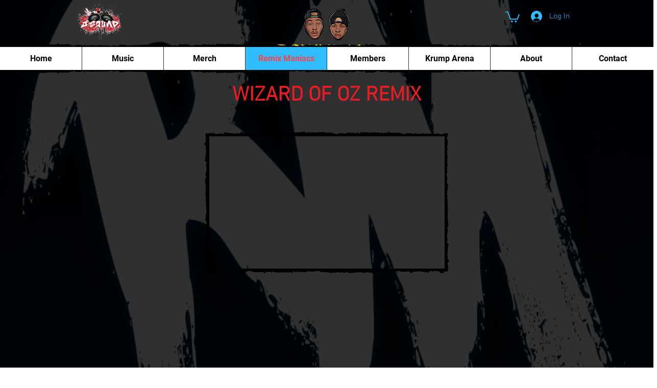

--- FILE ---
content_type: text/html; charset=UTF-8
request_url: https://www.jsquadbeats.com/wizardofoz
body_size: 220297
content:
<!DOCTYPE html>
<html lang="en">
<head>
  
  <!-- SEO Tags -->
  <title>Wizard Of Oz (Theme Song Remix)</title>
  <meta name="description" content="Wizard Of Oz (Theme Song Remix) by Tha J-Squad"/>
  <link rel="canonical" href="https://www.jsquadbeats.com/wizardofoz"/>
  <meta property="og:title" content="Wizard Of Oz (Theme Song Remix)"/>
  <meta property="og:description" content="Wizard Of Oz (Theme Song Remix) by Tha J-Squad"/>
  <meta property="og:image" content="https://static.wixstatic.com/media/af56aa_1ca112706a0a498a9824fcad3ca9977d.jpg/v1/fit/w_2500,h_1330,al_c/af56aa_1ca112706a0a498a9824fcad3ca9977d.jpg"/>
  <meta property="og:image:width" content="2500"/>
  <meta property="og:image:height" content="1330"/>
  <meta property="og:url" content="https://www.jsquadbeats.com/wizardofoz"/>
  <meta property="og:site_name" content="jsquadbeats"/>
  <meta property="og:type" content="website"/>
  <meta name="fb_admins_meta_tag" content="remixmaniacs"/>
  <meta property="fb:admins" content="remixmaniacs"/>
  <meta name="twitter:card" content="summary_large_image"/>
  <meta name="twitter:title" content="Wizard Of Oz (Theme Song Remix)"/>
  <meta name="twitter:description" content="Wizard Of Oz (Theme Song Remix) by Tha J-Squad"/>
  <meta name="twitter:image" content="https://static.wixstatic.com/media/af56aa_1ca112706a0a498a9824fcad3ca9977d.jpg/v1/fit/w_2500,h_1330,al_c/af56aa_1ca112706a0a498a9824fcad3ca9977d.jpg"/>

  
  <meta charset='utf-8'>
  <meta name="viewport" content="width=device-width, initial-scale=1" id="wixDesktopViewport" />
  <meta http-equiv="X-UA-Compatible" content="IE=edge">
  <meta name="generator" content="Wix.com Website Builder"/>

  <link rel="icon" sizes="192x192" href="https://static.wixstatic.com/media/af56aa_9ba06b339ff24a64a9554e637e47b5f7.jpeg/v1/fill/w_192%2Ch_192%2Clg_1%2Cusm_0.66_1.00_0.01/af56aa_9ba06b339ff24a64a9554e637e47b5f7.jpeg" type="image/png"/>
  <link rel="shortcut icon" href="https://static.wixstatic.com/media/af56aa_9ba06b339ff24a64a9554e637e47b5f7.jpeg/v1/fill/w_192%2Ch_192%2Clg_1%2Cusm_0.66_1.00_0.01/af56aa_9ba06b339ff24a64a9554e637e47b5f7.jpeg" type="image/png"/>
  <link rel="apple-touch-icon" href="https://static.wixstatic.com/media/af56aa_9ba06b339ff24a64a9554e637e47b5f7.jpeg/v1/fill/w_180%2Ch_180%2Clg_1%2Cusm_0.66_1.00_0.01/af56aa_9ba06b339ff24a64a9554e637e47b5f7.jpeg" type="image/png"/>

  <!-- Safari Pinned Tab Icon -->
  <!-- <link rel="mask-icon" href="https://static.wixstatic.com/media/af56aa_9ba06b339ff24a64a9554e637e47b5f7.jpeg/v1/fill/w_192%2Ch_192%2Clg_1%2Cusm_0.66_1.00_0.01/af56aa_9ba06b339ff24a64a9554e637e47b5f7.jpeg"> -->

  <!-- Original trials -->
  


  <!-- Segmenter Polyfill -->
  <script>
    if (!window.Intl || !window.Intl.Segmenter) {
      (function() {
        var script = document.createElement('script');
        script.src = 'https://static.parastorage.com/unpkg/@formatjs/intl-segmenter@11.7.10/polyfill.iife.js';
        document.head.appendChild(script);
      })();
    }
  </script>

  <!-- Legacy Polyfills -->
  <script nomodule="" src="https://static.parastorage.com/unpkg/core-js-bundle@3.2.1/minified.js"></script>
  <script nomodule="" src="https://static.parastorage.com/unpkg/focus-within-polyfill@5.0.9/dist/focus-within-polyfill.js"></script>

  <!-- Performance API Polyfills -->
  <script>
  (function () {
    var noop = function noop() {};
    if ("performance" in window === false) {
      window.performance = {};
    }
    window.performance.mark = performance.mark || noop;
    window.performance.measure = performance.measure || noop;
    if ("now" in window.performance === false) {
      var nowOffset = Date.now();
      if (performance.timing && performance.timing.navigationStart) {
        nowOffset = performance.timing.navigationStart;
      }
      window.performance.now = function now() {
        return Date.now() - nowOffset;
      };
    }
  })();
  </script>

  <!-- Globals Definitions -->
  <script>
    (function () {
      var now = Date.now()
      window.initialTimestamps = {
        initialTimestamp: now,
        initialRequestTimestamp: Math.round(performance.timeOrigin ? performance.timeOrigin : now - performance.now())
      }

      window.thunderboltTag = "libs-releases-GA-local"
      window.thunderboltVersion = "1.16761.0"
    })();
  </script>

  <!-- Essential Viewer Model -->
  <script type="application/json" id="wix-essential-viewer-model">{"fleetConfig":{"fleetName":"thunderbolt-seo-renderer","type":"GA","code":0},"mode":{"qa":false,"enableTestApi":false,"debug":false,"ssrIndicator":false,"ssrOnly":false,"siteAssetsFallback":"enable","versionIndicator":false},"componentsLibrariesTopology":[{"artifactId":"editor-elements","namespace":"wixui","url":"https:\/\/static.parastorage.com\/services\/editor-elements\/1.14838.0"},{"artifactId":"editor-elements","namespace":"dsgnsys","url":"https:\/\/static.parastorage.com\/services\/editor-elements\/1.14838.0"}],"siteFeaturesConfigs":{"sessionManager":{"isRunningInDifferentSiteContext":false}},"language":{"userLanguage":"en"},"siteAssets":{"clientTopology":{"mediaRootUrl":"https:\/\/static.wixstatic.com","staticMediaUrl":"https:\/\/static.wixstatic.com\/media","moduleRepoUrl":"https:\/\/static.parastorage.com\/unpkg","fileRepoUrl":"https:\/\/static.parastorage.com\/services","viewerAppsUrl":"https:\/\/viewer-apps.parastorage.com","viewerAssetsUrl":"https:\/\/viewer-assets.parastorage.com","siteAssetsUrl":"https:\/\/siteassets.parastorage.com","pageJsonServerUrls":["https:\/\/pages.parastorage.com","https:\/\/staticorigin.wixstatic.com","https:\/\/www.jsquadbeats.com","https:\/\/fallback.wix.com\/wix-html-editor-pages-webapp\/page"],"pathOfTBModulesInFileRepoForFallback":"wix-thunderbolt\/dist\/"}},"siteFeatures":["accessibility","appMonitoring","assetsLoader","builderContextProviders","builderModuleLoader","businessLogger","captcha","clickHandlerRegistrar","clientSdk","commonConfig","componentsLoader","componentsRegistry","consentPolicy","cyclicTabbing","domSelectors","dynamicPages","environmentWixCodeSdk","environment","lightbox","locationWixCodeSdk","mpaNavigation","navigationManager","navigationPhases","ooi","pages","panorama","protectedPages","renderer","reporter","routerFetch","router","scrollRestoration","seoWixCodeSdk","seo","sessionManager","siteMembersWixCodeSdk","siteMembers","siteScrollBlocker","siteWixCodeSdk","speculationRules","ssrCache","stores","structureApi","thunderboltInitializer","tpaCommons","tpaWorkerFeature","translations","usedPlatformApis","warmupData","windowMessageRegistrar","windowWixCodeSdk","wixEmbedsApi","componentsReact","platform"],"site":{"externalBaseUrl":"https:\/\/www.jsquadbeats.com","isSEO":true},"media":{"staticMediaUrl":"https:\/\/static.wixstatic.com\/media","mediaRootUrl":"https:\/\/static.wixstatic.com\/","staticVideoUrl":"https:\/\/video.wixstatic.com\/"},"requestUrl":"https:\/\/www.jsquadbeats.com\/wizardofoz","rollout":{"siteAssetsVersionsRollout":false,"isDACRollout":0,"isTBRollout":false},"commonConfig":{"brand":"wix","host":"VIEWER","bsi":"","consentPolicy":{},"consentPolicyHeader":{},"siteRevision":"4","branchId":"b801b354-71cb-4c56-aa3a-9cab07f5f6a0","renderingFlow":"NONE","language":"en","locale":"en-us"},"interactionSampleRatio":0.01,"dynamicModelUrl":"https:\/\/www.jsquadbeats.com\/_api\/v2\/dynamicmodel","accessTokensUrl":"https:\/\/www.jsquadbeats.com\/_api\/v1\/access-tokens","isExcludedFromSecurityExperiments":false,"experiments":{"specs.thunderbolt.hardenFetchAndXHR":true,"specs.thunderbolt.securityExperiments":true}}</script>
  <script>window.viewerModel = JSON.parse(document.getElementById('wix-essential-viewer-model').textContent)</script>

  <script>
    window.commonConfig = viewerModel.commonConfig
  </script>

  
  <!-- BEGIN handleAccessTokens bundle -->

  <script data-url="https://static.parastorage.com/services/wix-thunderbolt/dist/handleAccessTokens.inline.4f2f9a53.bundle.min.js">(()=>{"use strict";function e(e){let{context:o,property:r,value:n,enumerable:i=!0}=e,c=e.get,l=e.set;if(!r||void 0===n&&!c&&!l)return new Error("property and value are required");let a=o||globalThis,s=a?.[r],u={};if(void 0!==n)u.value=n;else{if(c){let e=t(c);e&&(u.get=e)}if(l){let e=t(l);e&&(u.set=e)}}let p={...u,enumerable:i||!1,configurable:!1};void 0!==n&&(p.writable=!1);try{Object.defineProperty(a,r,p)}catch(e){return e instanceof TypeError?s:e}return s}function t(e,t){return"function"==typeof e?e:!0===e?.async&&"function"==typeof e.func?t?async function(t){return e.func(t)}:async function(){return e.func()}:"function"==typeof e?.func?e.func:void 0}try{e({property:"strictDefine",value:e})}catch{}try{e({property:"defineStrictObject",value:r})}catch{}try{e({property:"defineStrictMethod",value:n})}catch{}var o=["toString","toLocaleString","valueOf","constructor","prototype"];function r(t){let{context:n,property:c,propertiesToExclude:l=[],skipPrototype:a=!1,hardenPrototypePropertiesToExclude:s=[]}=t;if(!c)return new Error("property is required");let u=(n||globalThis)[c],p={},f=i(n,c);u&&("object"==typeof u||"function"==typeof u)&&Reflect.ownKeys(u).forEach(t=>{if(!l.includes(t)&&!o.includes(t)){let o=i(u,t);if(o&&(o.writable||o.configurable)){let{value:r,get:n,set:i,enumerable:c=!1}=o,l={};void 0!==r?l.value=r:n?l.get=n:i&&(l.set=i);try{let o=e({context:u,property:t,...l,enumerable:c});p[t]=o}catch(e){if(!(e instanceof TypeError))throw e;try{p[t]=o.value||o.get||o.set}catch{}}}}});let d={originalObject:u,originalProperties:p};if(!a&&void 0!==u?.prototype){let e=r({context:u,property:"prototype",propertiesToExclude:s,skipPrototype:!0});e instanceof Error||(d.originalPrototype=e?.originalObject,d.originalPrototypeProperties=e?.originalProperties)}return e({context:n,property:c,value:u,enumerable:f?.enumerable}),d}function n(t,o){let r=(o||globalThis)[t],n=i(o||globalThis,t);return r&&n&&(n.writable||n.configurable)?(Object.freeze(r),e({context:globalThis,property:t,value:r})):r}function i(e,t){if(e&&t)try{return Reflect.getOwnPropertyDescriptor(e,t)}catch{return}}function c(e){if("string"!=typeof e)return e;try{return decodeURIComponent(e).toLowerCase().trim()}catch{return e.toLowerCase().trim()}}function l(e,t){let o="";if("string"==typeof e)o=e.split("=")[0]?.trim()||"";else{if(!e||"string"!=typeof e.name)return!1;o=e.name}return t.has(c(o)||"")}function a(e,t){let o;return o="string"==typeof e?e.split(";").map(e=>e.trim()).filter(e=>e.length>0):e||[],o.filter(e=>!l(e,t))}var s=null;function u(){return null===s&&(s=typeof Document>"u"?void 0:Object.getOwnPropertyDescriptor(Document.prototype,"cookie")),s}function p(t,o){if(!globalThis?.cookieStore)return;let r=globalThis.cookieStore.get.bind(globalThis.cookieStore),n=globalThis.cookieStore.getAll.bind(globalThis.cookieStore),i=globalThis.cookieStore.set.bind(globalThis.cookieStore),c=globalThis.cookieStore.delete.bind(globalThis.cookieStore);return e({context:globalThis.CookieStore.prototype,property:"get",value:async function(e){return l(("string"==typeof e?e:e.name)||"",t)?null:r.call(this,e)},enumerable:!0}),e({context:globalThis.CookieStore.prototype,property:"getAll",value:async function(){return a(await n.apply(this,Array.from(arguments)),t)},enumerable:!0}),e({context:globalThis.CookieStore.prototype,property:"set",value:async function(){let e=Array.from(arguments);if(!l(1===e.length?e[0].name:e[0],t))return i.apply(this,e);o&&console.warn(o)},enumerable:!0}),e({context:globalThis.CookieStore.prototype,property:"delete",value:async function(){let e=Array.from(arguments);if(!l(1===e.length?e[0].name:e[0],t))return c.apply(this,e)},enumerable:!0}),e({context:globalThis.cookieStore,property:"prototype",value:globalThis.CookieStore.prototype,enumerable:!1}),e({context:globalThis,property:"cookieStore",value:globalThis.cookieStore,enumerable:!0}),{get:r,getAll:n,set:i,delete:c}}var f=["TextEncoder","TextDecoder","XMLHttpRequestEventTarget","EventTarget","URL","JSON","Reflect","Object","Array","Map","Set","WeakMap","WeakSet","Promise","Symbol","Error"],d=["addEventListener","removeEventListener","dispatchEvent","encodeURI","encodeURIComponent","decodeURI","decodeURIComponent"];const y=(e,t)=>{try{const o=t?t.get.call(document):document.cookie;return o.split(";").map(e=>e.trim()).filter(t=>t?.startsWith(e))[0]?.split("=")[1]}catch(e){return""}},g=(e="",t="",o="/")=>`${e}=; ${t?`domain=${t};`:""} max-age=0; path=${o}; expires=Thu, 01 Jan 1970 00:00:01 GMT`;function m(){(function(){if("undefined"!=typeof window){const e=performance.getEntriesByType("navigation")[0];return"back_forward"===(e?.type||"")}return!1})()&&function(){const{counter:e}=function(){const e=b("getItem");if(e){const[t,o]=e.split("-"),r=o?parseInt(o,10):0;if(r>=3){const e=t?Number(t):0;if(Date.now()-e>6e4)return{counter:0}}return{counter:r}}return{counter:0}}();e<3?(!function(e=1){b("setItem",`${Date.now()}-${e}`)}(e+1),window.location.reload()):console.error("ATS: Max reload attempts reached")}()}function b(e,t){try{return sessionStorage[e]("reload",t||"")}catch(e){console.error("ATS: Error calling sessionStorage:",e)}}const h="client-session-bind",v="sec-fetch-unsupported",{experiments:w}=window.viewerModel,T=[h,"client-binding",v,"svSession","smSession","server-session-bind","wixSession2","wixSession3"].map(e=>e.toLowerCase()),{cookie:S}=function(t,o){let r=new Set(t);return e({context:document,property:"cookie",set:{func:e=>function(e,t,o,r){let n=u(),i=c(t.split(";")[0]||"")||"";[...o].every(e=>!i.startsWith(e.toLowerCase()))&&n?.set?n.set.call(e,t):r&&console.warn(r)}(document,e,r,o)},get:{func:()=>function(e,t){let o=u();if(!o?.get)throw new Error("Cookie descriptor or getter not available");return a(o.get.call(e),t).join("; ")}(document,r)},enumerable:!0}),{cookieStore:p(r,o),cookie:u()}}(T),k="tbReady",x="security_overrideGlobals",{experiments:E,siteFeaturesConfigs:C,accessTokensUrl:P}=window.viewerModel,R=P,M={},O=(()=>{const e=y(h,S);if(w["specs.thunderbolt.browserCacheReload"]){y(v,S)||e?b("removeItem"):m()}return(()=>{const e=g(h),t=g(h,location.hostname);S.set.call(document,e),S.set.call(document,t)})(),e})();O&&(M["client-binding"]=O);const D=fetch;addEventListener(k,function e(t){const{logger:o}=t.detail;try{window.tb.init({fetch:D,fetchHeaders:M})}catch(e){const t=new Error("TB003");o.meter(`${x}_${t.message}`,{paramsOverrides:{errorType:x,eventString:t.message}}),window?.viewerModel?.mode.debug&&console.error(e)}finally{removeEventListener(k,e)}}),E["specs.thunderbolt.hardenFetchAndXHR"]||(window.fetchDynamicModel=()=>C.sessionManager.isRunningInDifferentSiteContext?Promise.resolve({}):fetch(R,{credentials:"same-origin",headers:M}).then(function(e){if(!e.ok)throw new Error(`[${e.status}]${e.statusText}`);return e.json()}),window.dynamicModelPromise=window.fetchDynamicModel())})();
//# sourceMappingURL=https://static.parastorage.com/services/wix-thunderbolt/dist/handleAccessTokens.inline.4f2f9a53.bundle.min.js.map</script>

<!-- END handleAccessTokens bundle -->

<!-- BEGIN overrideGlobals bundle -->

<script data-url="https://static.parastorage.com/services/wix-thunderbolt/dist/overrideGlobals.inline.ec13bfcf.bundle.min.js">(()=>{"use strict";function e(e){let{context:r,property:o,value:n,enumerable:i=!0}=e,c=e.get,a=e.set;if(!o||void 0===n&&!c&&!a)return new Error("property and value are required");let l=r||globalThis,u=l?.[o],s={};if(void 0!==n)s.value=n;else{if(c){let e=t(c);e&&(s.get=e)}if(a){let e=t(a);e&&(s.set=e)}}let p={...s,enumerable:i||!1,configurable:!1};void 0!==n&&(p.writable=!1);try{Object.defineProperty(l,o,p)}catch(e){return e instanceof TypeError?u:e}return u}function t(e,t){return"function"==typeof e?e:!0===e?.async&&"function"==typeof e.func?t?async function(t){return e.func(t)}:async function(){return e.func()}:"function"==typeof e?.func?e.func:void 0}try{e({property:"strictDefine",value:e})}catch{}try{e({property:"defineStrictObject",value:o})}catch{}try{e({property:"defineStrictMethod",value:n})}catch{}var r=["toString","toLocaleString","valueOf","constructor","prototype"];function o(t){let{context:n,property:c,propertiesToExclude:a=[],skipPrototype:l=!1,hardenPrototypePropertiesToExclude:u=[]}=t;if(!c)return new Error("property is required");let s=(n||globalThis)[c],p={},f=i(n,c);s&&("object"==typeof s||"function"==typeof s)&&Reflect.ownKeys(s).forEach(t=>{if(!a.includes(t)&&!r.includes(t)){let r=i(s,t);if(r&&(r.writable||r.configurable)){let{value:o,get:n,set:i,enumerable:c=!1}=r,a={};void 0!==o?a.value=o:n?a.get=n:i&&(a.set=i);try{let r=e({context:s,property:t,...a,enumerable:c});p[t]=r}catch(e){if(!(e instanceof TypeError))throw e;try{p[t]=r.value||r.get||r.set}catch{}}}}});let d={originalObject:s,originalProperties:p};if(!l&&void 0!==s?.prototype){let e=o({context:s,property:"prototype",propertiesToExclude:u,skipPrototype:!0});e instanceof Error||(d.originalPrototype=e?.originalObject,d.originalPrototypeProperties=e?.originalProperties)}return e({context:n,property:c,value:s,enumerable:f?.enumerable}),d}function n(t,r){let o=(r||globalThis)[t],n=i(r||globalThis,t);return o&&n&&(n.writable||n.configurable)?(Object.freeze(o),e({context:globalThis,property:t,value:o})):o}function i(e,t){if(e&&t)try{return Reflect.getOwnPropertyDescriptor(e,t)}catch{return}}function c(e){if("string"!=typeof e)return e;try{return decodeURIComponent(e).toLowerCase().trim()}catch{return e.toLowerCase().trim()}}function a(e,t){return e instanceof Headers?e.forEach((r,o)=>{l(o,t)||e.delete(o)}):Object.keys(e).forEach(r=>{l(r,t)||delete e[r]}),e}function l(e,t){return!t.has(c(e)||"")}function u(e,t){let r=!0,o=function(e){let t,r;if(globalThis.Request&&e instanceof Request)t=e.url;else{if("function"!=typeof e?.toString)throw new Error("Unsupported type for url");t=e.toString()}try{return new URL(t).pathname}catch{return r=t.replace(/#.+/gi,"").split("?").shift(),r.startsWith("/")?r:`/${r}`}}(e),n=c(o);return n&&t.some(e=>n.includes(e))&&(r=!1),r}function s(t,r,o){let n=fetch,i=XMLHttpRequest,c=new Set(r);function s(){let e=new i,r=e.open,n=e.setRequestHeader;return e.open=function(){let n=Array.from(arguments),i=n[1];if(n.length<2||u(i,t))return r.apply(e,n);throw new Error(o||`Request not allowed for path ${i}`)},e.setRequestHeader=function(t,r){l(decodeURIComponent(t),c)&&n.call(e,t,r)},e}return e({property:"fetch",value:function(){let e=function(e,t){return globalThis.Request&&e[0]instanceof Request&&e[0]?.headers?a(e[0].headers,t):e[1]?.headers&&a(e[1].headers,t),e}(arguments,c);return u(arguments[0],t)?n.apply(globalThis,Array.from(e)):new Promise((e,t)=>{t(new Error(o||`Request not allowed for path ${arguments[0]}`))})},enumerable:!0}),e({property:"XMLHttpRequest",value:s,enumerable:!0}),Object.keys(i).forEach(e=>{s[e]=i[e]}),{fetch:n,XMLHttpRequest:i}}var p=["TextEncoder","TextDecoder","XMLHttpRequestEventTarget","EventTarget","URL","JSON","Reflect","Object","Array","Map","Set","WeakMap","WeakSet","Promise","Symbol","Error"],f=["addEventListener","removeEventListener","dispatchEvent","encodeURI","encodeURIComponent","decodeURI","decodeURIComponent"];const d=function(){let t=globalThis.open,r=document.open;function o(e,r,o){let n="string"!=typeof e,i=t.call(window,e,r,o);return n||e&&function(e){return e.startsWith("//")&&/(?:[a-z0-9](?:[a-z0-9-]{0,61}[a-z0-9])?\.)+[a-z0-9][a-z0-9-]{0,61}[a-z0-9]/g.test(`${location.protocol}:${e}`)&&(e=`${location.protocol}${e}`),!e.startsWith("http")||new URL(e).hostname===location.hostname}(e)?{}:i}return e({property:"open",value:o,context:globalThis,enumerable:!0}),e({property:"open",value:function(e,t,n){return e?o(e,t,n):r.call(document,e||"",t||"",n||"")},context:document,enumerable:!0}),{open:t,documentOpen:r}},y=function(){let t=document.createElement,r=Element.prototype.setAttribute,o=Element.prototype.setAttributeNS;return e({property:"createElement",context:document,value:function(n,i){let a=t.call(document,n,i);if("iframe"===c(n)){e({property:"srcdoc",context:a,get:()=>"",set:()=>{console.warn("`srcdoc` is not allowed in iframe elements.")}});let t=function(e,t){"srcdoc"!==e.toLowerCase()?r.call(a,e,t):console.warn("`srcdoc` attribute is not allowed to be set.")},n=function(e,t,r){"srcdoc"!==t.toLowerCase()?o.call(a,e,t,r):console.warn("`srcdoc` attribute is not allowed to be set.")};a.setAttribute=t,a.setAttributeNS=n}return a},enumerable:!0}),{createElement:t,setAttribute:r,setAttributeNS:o}},m=["client-binding"],b=["/_api/v1/access-tokens","/_api/v2/dynamicmodel","/_api/one-app-session-web/v3/businesses"],h=function(){let t=setTimeout,r=setInterval;return o("setTimeout",0,globalThis),o("setInterval",0,globalThis),{setTimeout:t,setInterval:r};function o(t,r,o){let n=o||globalThis,i=n[t];if(!i||"function"!=typeof i)throw new Error(`Function ${t} not found or is not a function`);e({property:t,value:function(){let e=Array.from(arguments);if("string"!=typeof e[r])return i.apply(n,e);console.warn(`Calling ${t} with a String Argument at index ${r} is not allowed`)},context:o,enumerable:!0})}},v=function(){if(navigator&&"serviceWorker"in navigator){let t=navigator.serviceWorker.register;return e({context:navigator.serviceWorker,property:"register",value:function(){console.log("Service worker registration is not allowed")},enumerable:!0}),{register:t}}return{}};performance.mark("overrideGlobals started");const{isExcludedFromSecurityExperiments:g,experiments:w}=window.viewerModel,E=!g&&w["specs.thunderbolt.securityExperiments"];try{d(),E&&y(),w["specs.thunderbolt.hardenFetchAndXHR"]&&E&&s(b,m),v(),(e=>{let t=[],r=[];r=r.concat(["TextEncoder","TextDecoder"]),e&&(r=r.concat(["XMLHttpRequestEventTarget","EventTarget"])),r=r.concat(["URL","JSON"]),e&&(t=t.concat(["addEventListener","removeEventListener"])),t=t.concat(["encodeURI","encodeURIComponent","decodeURI","decodeURIComponent"]),r=r.concat(["String","Number"]),e&&r.push("Object"),r=r.concat(["Reflect"]),t.forEach(e=>{n(e),["addEventListener","removeEventListener"].includes(e)&&n(e,document)}),r.forEach(e=>{o({property:e})})})(E),E&&h()}catch(e){window?.viewerModel?.mode.debug&&console.error(e);const t=new Error("TB006");window.fedops?.reportError(t,"security_overrideGlobals"),window.Sentry?window.Sentry.captureException(t):globalThis.defineStrictProperty("sentryBuffer",[t],window,!1)}performance.mark("overrideGlobals ended")})();
//# sourceMappingURL=https://static.parastorage.com/services/wix-thunderbolt/dist/overrideGlobals.inline.ec13bfcf.bundle.min.js.map</script>

<!-- END overrideGlobals bundle -->


  
  <script>
    window.commonConfig = viewerModel.commonConfig

	
    window.clientSdk = new Proxy({}, {get: (target, prop) => (...args) => window.externalsRegistry.clientSdk.loaded.then(() => window.__clientSdk__[prop](...args))})
    
  </script>

  <!-- Initial CSS -->
  <style data-url="https://static.parastorage.com/services/wix-thunderbolt/dist/main.347af09f.min.css">@keyframes slide-horizontal-new{0%{transform:translateX(100%)}}@keyframes slide-horizontal-old{80%{opacity:1}to{opacity:0;transform:translateX(-100%)}}@keyframes slide-vertical-new{0%{transform:translateY(-100%)}}@keyframes slide-vertical-old{80%{opacity:1}to{opacity:0;transform:translateY(100%)}}@keyframes out-in-new{0%{opacity:0}}@keyframes out-in-old{to{opacity:0}}:root:active-view-transition{view-transition-name:none}::view-transition{pointer-events:none}:root:active-view-transition::view-transition-new(page-group),:root:active-view-transition::view-transition-old(page-group){animation-duration:.6s;cursor:wait;pointer-events:all}:root:active-view-transition-type(SlideHorizontal)::view-transition-old(page-group){animation:slide-horizontal-old .6s cubic-bezier(.83,0,.17,1) forwards;mix-blend-mode:normal}:root:active-view-transition-type(SlideHorizontal)::view-transition-new(page-group){animation:slide-horizontal-new .6s cubic-bezier(.83,0,.17,1) backwards;mix-blend-mode:normal}:root:active-view-transition-type(SlideVertical)::view-transition-old(page-group){animation:slide-vertical-old .6s cubic-bezier(.83,0,.17,1) forwards;mix-blend-mode:normal}:root:active-view-transition-type(SlideVertical)::view-transition-new(page-group){animation:slide-vertical-new .6s cubic-bezier(.83,0,.17,1) backwards;mix-blend-mode:normal}:root:active-view-transition-type(OutIn)::view-transition-old(page-group){animation:out-in-old .35s cubic-bezier(.22,1,.36,1) forwards}:root:active-view-transition-type(OutIn)::view-transition-new(page-group){animation:out-in-new .35s cubic-bezier(.64,0,.78,0) .35s backwards}@media(prefers-reduced-motion:reduce){::view-transition-group(*),::view-transition-new(*),::view-transition-old(*){animation:none!important}}body,html{background:transparent;border:0;margin:0;outline:0;padding:0;vertical-align:baseline}body{--scrollbar-width:0px;font-family:Arial,Helvetica,sans-serif;font-size:10px}body,html{height:100%}body{overflow-x:auto;overflow-y:scroll}body:not(.responsive) #site-root{min-width:var(--site-width);width:100%}body:not([data-js-loaded]) [data-hide-prejs]{visibility:hidden}interact-element{display:contents}#SITE_CONTAINER{position:relative}:root{--one-unit:1vw;--section-max-width:9999px;--spx-stopper-max:9999px;--spx-stopper-min:0px;--browser-zoom:1}@supports(-webkit-appearance:none) and (stroke-color:transparent){:root{--safari-sticky-fix:opacity;--experimental-safari-sticky-fix:translateZ(0)}}@supports(container-type:inline-size){:root{--one-unit:1cqw}}[id^=oldHoverBox-]{mix-blend-mode:plus-lighter;transition:opacity .5s ease,visibility .5s ease}[data-mesh-id$=inlineContent-gridContainer]:has(>[id^=oldHoverBox-]){isolation:isolate}</style>
<style data-url="https://static.parastorage.com/services/wix-thunderbolt/dist/main.renderer.9cb0985f.min.css">a,abbr,acronym,address,applet,b,big,blockquote,button,caption,center,cite,code,dd,del,dfn,div,dl,dt,em,fieldset,font,footer,form,h1,h2,h3,h4,h5,h6,header,i,iframe,img,ins,kbd,label,legend,li,nav,object,ol,p,pre,q,s,samp,section,small,span,strike,strong,sub,sup,table,tbody,td,tfoot,th,thead,title,tr,tt,u,ul,var{background:transparent;border:0;margin:0;outline:0;padding:0;vertical-align:baseline}input,select,textarea{box-sizing:border-box;font-family:Helvetica,Arial,sans-serif}ol,ul{list-style:none}blockquote,q{quotes:none}ins{text-decoration:none}del{text-decoration:line-through}table{border-collapse:collapse;border-spacing:0}a{cursor:pointer;text-decoration:none}.testStyles{overflow-y:hidden}.reset-button{-webkit-appearance:none;background:none;border:0;color:inherit;font:inherit;line-height:normal;outline:0;overflow:visible;padding:0;-webkit-user-select:none;-moz-user-select:none;-ms-user-select:none}:focus{outline:none}body.device-mobile-optimized:not(.disable-site-overflow){overflow-x:hidden;overflow-y:scroll}body.device-mobile-optimized:not(.responsive) #SITE_CONTAINER{margin-left:auto;margin-right:auto;overflow-x:visible;position:relative;width:320px}body.device-mobile-optimized:not(.responsive):not(.blockSiteScrolling) #SITE_CONTAINER{margin-top:0}body.device-mobile-optimized>*{max-width:100%!important}body.device-mobile-optimized #site-root{overflow-x:hidden;overflow-y:hidden}@supports(overflow:clip){body.device-mobile-optimized #site-root{overflow-x:clip;overflow-y:clip}}body.device-mobile-non-optimized #SITE_CONTAINER #site-root{overflow-x:clip;overflow-y:clip}body.device-mobile-non-optimized.fullScreenMode{background-color:#5f6360}body.device-mobile-non-optimized.fullScreenMode #MOBILE_ACTIONS_MENU,body.device-mobile-non-optimized.fullScreenMode #SITE_BACKGROUND,body.device-mobile-non-optimized.fullScreenMode #site-root,body.fullScreenMode #WIX_ADS{visibility:hidden}body.fullScreenMode{overflow-x:hidden!important;overflow-y:hidden!important}body.fullScreenMode.device-mobile-optimized #TINY_MENU{opacity:0;pointer-events:none}body.fullScreenMode-scrollable.device-mobile-optimized{overflow-x:hidden!important;overflow-y:auto!important}body.fullScreenMode-scrollable.device-mobile-optimized #masterPage,body.fullScreenMode-scrollable.device-mobile-optimized #site-root{overflow-x:hidden!important;overflow-y:hidden!important}body.fullScreenMode-scrollable.device-mobile-optimized #SITE_BACKGROUND,body.fullScreenMode-scrollable.device-mobile-optimized #masterPage{height:auto!important}body.fullScreenMode-scrollable.device-mobile-optimized #masterPage.mesh-layout{height:0!important}body.blockSiteScrolling,body.siteScrollingBlocked{position:fixed;width:100%}body.blockSiteScrolling #SITE_CONTAINER{margin-top:calc(var(--blocked-site-scroll-margin-top)*-1)}#site-root{margin:0 auto;min-height:100%;position:relative;top:var(--wix-ads-height)}#site-root img:not([src]){visibility:hidden}#site-root svg img:not([src]){visibility:visible}.auto-generated-link{color:inherit}#SCROLL_TO_BOTTOM,#SCROLL_TO_TOP{height:0}.has-click-trigger{cursor:pointer}.fullScreenOverlay{bottom:0;display:flex;justify-content:center;left:0;overflow-y:hidden;position:fixed;right:0;top:-60px;z-index:1005}.fullScreenOverlay>.fullScreenOverlayContent{bottom:0;left:0;margin:0 auto;overflow:hidden;position:absolute;right:0;top:60px;transform:translateZ(0)}[data-mesh-id$=centeredContent],[data-mesh-id$=form],[data-mesh-id$=inlineContent]{pointer-events:none;position:relative}[data-mesh-id$=-gridWrapper],[data-mesh-id$=-rotated-wrapper]{pointer-events:none}[data-mesh-id$=-gridContainer]>*,[data-mesh-id$=-rotated-wrapper]>*,[data-mesh-id$=inlineContent]>:not([data-mesh-id$=-gridContainer]){pointer-events:auto}.device-mobile-optimized #masterPage.mesh-layout #SOSP_CONTAINER_CUSTOM_ID{grid-area:2/1/3/2;-ms-grid-row:2;position:relative}#masterPage.mesh-layout{-ms-grid-rows:max-content max-content min-content max-content;-ms-grid-columns:100%;align-items:start;display:-ms-grid;display:grid;grid-template-columns:100%;grid-template-rows:max-content max-content min-content max-content;justify-content:stretch}#masterPage.mesh-layout #PAGES_CONTAINER,#masterPage.mesh-layout #SITE_FOOTER-placeholder,#masterPage.mesh-layout #SITE_FOOTER_WRAPPER,#masterPage.mesh-layout #SITE_HEADER-placeholder,#masterPage.mesh-layout #SITE_HEADER_WRAPPER,#masterPage.mesh-layout #SOSP_CONTAINER_CUSTOM_ID[data-state~=mobileView],#masterPage.mesh-layout #soapAfterPagesContainer,#masterPage.mesh-layout #soapBeforePagesContainer{-ms-grid-row-align:start;-ms-grid-column-align:start;-ms-grid-column:1}#masterPage.mesh-layout #SITE_HEADER-placeholder,#masterPage.mesh-layout #SITE_HEADER_WRAPPER{grid-area:1/1/2/2;-ms-grid-row:1}#masterPage.mesh-layout #PAGES_CONTAINER,#masterPage.mesh-layout #soapAfterPagesContainer,#masterPage.mesh-layout #soapBeforePagesContainer{grid-area:3/1/4/2;-ms-grid-row:3}#masterPage.mesh-layout #soapAfterPagesContainer,#masterPage.mesh-layout #soapBeforePagesContainer{width:100%}#masterPage.mesh-layout #PAGES_CONTAINER{align-self:stretch}#masterPage.mesh-layout main#PAGES_CONTAINER{display:block}#masterPage.mesh-layout #SITE_FOOTER-placeholder,#masterPage.mesh-layout #SITE_FOOTER_WRAPPER{grid-area:4/1/5/2;-ms-grid-row:4}#masterPage.mesh-layout #SITE_PAGES,#masterPage.mesh-layout [data-mesh-id=PAGES_CONTAINERcenteredContent],#masterPage.mesh-layout [data-mesh-id=PAGES_CONTAINERinlineContent]{height:100%}#masterPage.mesh-layout.desktop>*{width:100%}#masterPage.mesh-layout #PAGES_CONTAINER,#masterPage.mesh-layout #SITE_FOOTER,#masterPage.mesh-layout #SITE_FOOTER_WRAPPER,#masterPage.mesh-layout #SITE_HEADER,#masterPage.mesh-layout #SITE_HEADER_WRAPPER,#masterPage.mesh-layout #SITE_PAGES,#masterPage.mesh-layout #masterPageinlineContent{position:relative}#masterPage.mesh-layout #SITE_HEADER{grid-area:1/1/2/2}#masterPage.mesh-layout #SITE_FOOTER{grid-area:4/1/5/2}#masterPage.mesh-layout.overflow-x-clip #SITE_FOOTER,#masterPage.mesh-layout.overflow-x-clip #SITE_HEADER{overflow-x:clip}[data-z-counter]{z-index:0}[data-z-counter="0"]{z-index:auto}.wixSiteProperties{-webkit-font-smoothing:antialiased;-moz-osx-font-smoothing:grayscale}:root{--wst-button-color-fill-primary:rgb(var(--color_48));--wst-button-color-border-primary:rgb(var(--color_49));--wst-button-color-text-primary:rgb(var(--color_50));--wst-button-color-fill-primary-hover:rgb(var(--color_51));--wst-button-color-border-primary-hover:rgb(var(--color_52));--wst-button-color-text-primary-hover:rgb(var(--color_53));--wst-button-color-fill-primary-disabled:rgb(var(--color_54));--wst-button-color-border-primary-disabled:rgb(var(--color_55));--wst-button-color-text-primary-disabled:rgb(var(--color_56));--wst-button-color-fill-secondary:rgb(var(--color_57));--wst-button-color-border-secondary:rgb(var(--color_58));--wst-button-color-text-secondary:rgb(var(--color_59));--wst-button-color-fill-secondary-hover:rgb(var(--color_60));--wst-button-color-border-secondary-hover:rgb(var(--color_61));--wst-button-color-text-secondary-hover:rgb(var(--color_62));--wst-button-color-fill-secondary-disabled:rgb(var(--color_63));--wst-button-color-border-secondary-disabled:rgb(var(--color_64));--wst-button-color-text-secondary-disabled:rgb(var(--color_65));--wst-color-fill-base-1:rgb(var(--color_36));--wst-color-fill-base-2:rgb(var(--color_37));--wst-color-fill-base-shade-1:rgb(var(--color_38));--wst-color-fill-base-shade-2:rgb(var(--color_39));--wst-color-fill-base-shade-3:rgb(var(--color_40));--wst-color-fill-accent-1:rgb(var(--color_41));--wst-color-fill-accent-2:rgb(var(--color_42));--wst-color-fill-accent-3:rgb(var(--color_43));--wst-color-fill-accent-4:rgb(var(--color_44));--wst-color-fill-background-primary:rgb(var(--color_11));--wst-color-fill-background-secondary:rgb(var(--color_12));--wst-color-text-primary:rgb(var(--color_15));--wst-color-text-secondary:rgb(var(--color_14));--wst-color-action:rgb(var(--color_18));--wst-color-disabled:rgb(var(--color_39));--wst-color-title:rgb(var(--color_45));--wst-color-subtitle:rgb(var(--color_46));--wst-color-line:rgb(var(--color_47));--wst-font-style-h2:var(--font_2);--wst-font-style-h3:var(--font_3);--wst-font-style-h4:var(--font_4);--wst-font-style-h5:var(--font_5);--wst-font-style-h6:var(--font_6);--wst-font-style-body-large:var(--font_7);--wst-font-style-body-medium:var(--font_8);--wst-font-style-body-small:var(--font_9);--wst-font-style-body-x-small:var(--font_10);--wst-color-custom-1:rgb(var(--color_13));--wst-color-custom-2:rgb(var(--color_16));--wst-color-custom-3:rgb(var(--color_17));--wst-color-custom-4:rgb(var(--color_19));--wst-color-custom-5:rgb(var(--color_20));--wst-color-custom-6:rgb(var(--color_21));--wst-color-custom-7:rgb(var(--color_22));--wst-color-custom-8:rgb(var(--color_23));--wst-color-custom-9:rgb(var(--color_24));--wst-color-custom-10:rgb(var(--color_25));--wst-color-custom-11:rgb(var(--color_26));--wst-color-custom-12:rgb(var(--color_27));--wst-color-custom-13:rgb(var(--color_28));--wst-color-custom-14:rgb(var(--color_29));--wst-color-custom-15:rgb(var(--color_30));--wst-color-custom-16:rgb(var(--color_31));--wst-color-custom-17:rgb(var(--color_32));--wst-color-custom-18:rgb(var(--color_33));--wst-color-custom-19:rgb(var(--color_34));--wst-color-custom-20:rgb(var(--color_35))}.wix-presets-wrapper{display:contents}</style>

  <meta name="format-detection" content="telephone=no">
  <meta name="skype_toolbar" content="skype_toolbar_parser_compatible">
  
  

  

  

  <!-- head performance data start -->
  
  <!-- head performance data end -->
  

    


    
<style data-href="https://static.parastorage.com/services/editor-elements-library/dist/thunderbolt/rb_wixui.thunderbolt[LoginSocialBar].cf973417.min.css">.z3SJ3E{color:var(--arrow-bg-color,var(--wst-accent-1-color,rgb(var(--fillcolor,var(--color_18,color_18)))));display:var(--arrow-display,none);flex-shrink:0;padding-left:7px;padding-right:7px}.c4iU97{height:var(--arrow-size,14px);width:var(--arrow-size,14px)}.Cg44ot{display:flex;height:100%;width:100%}.Cg44ot:before{background-color:currentColor;content:" ";display:block;height:100%;-webkit-mask-image:var(--arrow-icon,url("data:image/svg+xml;charset=utf-8,%3Csvg xmlns='http://www.w3.org/2000/svg' viewBox='0 0 26 26'%3E%3Cpath d='M13 20.4 0 7.4l1.8-1.8L13 16.8 24.2 5.6 26 7.4z'/%3E%3C/svg%3E"));mask-image:var(--arrow-icon,url("data:image/svg+xml;charset=utf-8,%3Csvg xmlns='http://www.w3.org/2000/svg' viewBox='0 0 26 26'%3E%3Cpath d='M13 20.4 0 7.4l1.8-1.8L13 16.8 24.2 5.6 26 7.4z'/%3E%3C/svg%3E"));-webkit-mask-position:center;mask-position:center;-webkit-mask-repeat:no-repeat;mask-repeat:no-repeat;width:100%}.dVkVf7{display:flex;height:100%;width:100%}.dVkVf7:before{background-color:currentColor;content:" ";display:block;height:100%;-webkit-mask-image:var(--arrow-icon,url("data:image/svg+xml;charset=utf-8,%3Csvg xmlns='http://www.w3.org/2000/svg' viewBox='0 0 26 26'%3E%3Cpath d='M13 20.4 0 7.4l1.8-1.8L13 16.8 24.2 5.6 26 7.4z'/%3E%3C/svg%3E"));mask-image:var(--arrow-icon,url("data:image/svg+xml;charset=utf-8,%3Csvg xmlns='http://www.w3.org/2000/svg' viewBox='0 0 26 26'%3E%3Cpath d='M13 20.4 0 7.4l1.8-1.8L13 16.8 24.2 5.6 26 7.4z'/%3E%3C/svg%3E"));-webkit-mask-position:center;mask-position:center;-webkit-mask-repeat:no-repeat;mask-repeat:no-repeat;width:100%}.aeyn4z{bottom:0;left:0;position:absolute;right:0;top:0}.qQrFOK{cursor:pointer}.VDJedC{-webkit-tap-highlight-color:rgba(0,0,0,0);fill:var(--corvid-fill-color,var(--fill));fill-opacity:var(--fill-opacity);stroke:var(--corvid-stroke-color,var(--stroke));stroke-opacity:var(--stroke-opacity);stroke-width:var(--stroke-width);filter:var(--drop-shadow,none);opacity:var(--opacity);transform:var(--flip)}.VDJedC,.VDJedC svg{bottom:0;left:0;position:absolute;right:0;top:0}.VDJedC svg{height:var(--svg-calculated-height,100%);margin:auto;padding:var(--svg-calculated-padding,0);width:var(--svg-calculated-width,100%)}.VDJedC svg:not([data-type=ugc]){overflow:visible}.l4CAhn *{vector-effect:non-scaling-stroke}.zS8yv5{align-items:center;aspect-ratio:1;display:flex;justify-content:center;letter-spacing:0;overflow:hidden;position:relative;text-align:center}.zS8yv5:before{font-family:Madefor,Helvetica Neue,Helvetica,Arial,メイリオ,meiryo,ヒラギノ角ゴ pro w3,hiragino kaku gothic pro,sans-serif;font-weight:500}.EJYIOZ:before{align-items:center;content:attr(data-initials);display:flex;justify-content:center}.EJYIOZ:before,.JdvX72:before{height:100%;position:absolute;width:100%}.JdvX72:before{background-image:url("data:image/svg+xml;charset=utf-8,%3Csvg id='Layer_1' data-name='Layer 1' xmlns='http://www.w3.org/2000/svg' viewBox='0 0 200 200'%3E%3Cdefs%3E%3Cstyle%3E.cls-anonymous-icon{fill:%23969696}%3C/style%3E%3C/defs%3E%3Cellipse class='cls-anonymous-icon' cx='103.7' cy='74.3' rx='38.3' ry='38.7'/%3E%3Cpath style='fill:none' d='M0 0h200v200H0z'/%3E%3Cpath class='cls-anonymous-icon' d='M188.4 200c-7.4-43.6-44.2-76.8-88.4-76.8S19 156.4 11.6 200Z'/%3E%3C/svg%3E");content:""}.Tj01hh,.jhxvbR{display:block;height:100%;width:100%}.jhxvbR img{max-width:var(--wix-img-max-width,100%)}.jhxvbR[data-animate-blur] img{filter:blur(9px);transition:filter .8s ease-in}.jhxvbR[data-animate-blur] img[data-load-done]{filter:none}.V8gwZj{fill:var(--avatar-fill-color,var(--wst-accent-1-color,rgba(var(--fillcolor,var(--color_18,color_18)),var(--alpha-fillcolor,1))));fill-opacity:var(--alpha-fillcolor);border-color:var(--wst-base-2-color,rgba(var(--brd,var(--color_15,color_15)),var(--alpha-brd,1)));border-radius:var(--avatarCornerRadius,100px);border-style:solid;display:var(--logged-in-avatar-display,block);flex-shrink:0;margin-left:7px;margin-right:7px;overflow:hidden;position:inherit}.V8gwZj.CiSb4N{border-width:var(--avatarAndArrowStrokeWidth,0)}.V8gwZj .aBATL4{position:static}.V8gwZj img,.V8gwZj svg{display:block;position:static!important}.V8gwZj .ZeCqr2,.V8gwZj img,.V8gwZj svg{height:var(--icon-size,26px)!important;width:var(--icon-size,26px)!important}.V8gwZj .ZeCqr2{background-color:var(--avatar-fill-color,var(--wst-accent-1-color,rgba(var(--fillcolor,var(--color_18,color_18)),var(--alpha-fillcolor,1))))}.V8gwZj .ZeCqr2:before{color:#fff;font-size:calc(var(--icon-size, 26px)*.5)!important;line-height:var(--icon-size,26px)!important}.V8gwZj.b2cSkJ{display:var(--logged-out-avatar-display,block);height:var(--logged-out-icon-size,26px)}.V8gwZj.b2cSkJ .ZeCqr2,.V8gwZj.b2cSkJ img,.V8gwZj.b2cSkJ svg{height:var(--logged-out-icon-size,26px)!important;width:var(--logged-out-icon-size,26px)!important}.V8gwZj.b2cSkJ .ZeCqr2:before{font-size:calc(var(--logged-out-icon-size, 26px)*.5)!important;line-height:var(--logged-out-icon-size,26px)!important}.Awml3x{fill:rgba(var(--fillcolor,var(--color_0,color_0)),var(--alpha-fillcolor,1));fill-opacity:var(--alpha-fillcolor);display:var(--logged-in-avatar-display,block);flex-shrink:0;height:var(--icon-size,26px);padding-left:7px;padding-right:7px;position:inherit}.Awml3x.GodvU2{height:calc(var(--icon-size, 26px) + var(--avatarAndArrowStrokeWidth, 0px))}.Awml3x.GodvU2 .H3TGaA,.Awml3x.GodvU2 img,.Awml3x.GodvU2 svg{border:var(--avatarAndArrowStrokeWidth,0) solid rgba(var(--brd,var(--color_15,color_15)),var(--alpha-brd,1));border-radius:var(--avatarCornerRadius,100px)}.Awml3x .ZSUPFt{position:static}.Awml3x img,.Awml3x svg{display:block;position:static!important}.Awml3x .H3TGaA,.Awml3x img,.Awml3x svg{height:var(--icon-size,26px)!important;width:var(--icon-size,26px)!important}.Awml3x .H3TGaA{background-color:rgba(var(--fillcolor,var(--color_18,color_18)),var(--alpha-fillcolor,1))}.Awml3x .H3TGaA:before{color:#fff;font-size:calc(var(--icon-size, 26px)*.5)!important;line-height:var(--icon-size,26px)!important}.Awml3x.p6L7cw{display:var(--logged-out-avatar-display,block);height:var(--logged-out-icon-size,26px)}.Awml3x.p6L7cw.GodvU2{height:calc(var(--logged-out-icon-size, 26px) + var(--avatarAndArrowStrokeWidth, 0px))}.Awml3x.p6L7cw .H3TGaA,.Awml3x.p6L7cw img,.Awml3x.p6L7cw svg{height:var(--logged-out-icon-size,26px)!important;width:var(--logged-out-icon-size,26px)!important}.Awml3x.p6L7cw .H3TGaA:before{font-size:calc(var(--logged-out-icon-size, 26px)*.5)!important;line-height:var(--logged-out-icon-size,26px)!important}.p6HTCy{background-color:var(--wst-base-1-color,rgba(var(--bg-dd,var(--color_11,color_11)),var(--alpha-bg-dd,1)));border:var(--brw-dd,1px) solid var(--wst-base-2-color,rgba(var(--brd-dd,var(--color_15,color_15)),var(--alpha-brd-dd,1)));border-radius:var(--rd-dd,0);box-shadow:var(--shd-dd,0 0 0 transparent);box-sizing:border-box;color:var(--wst-base-2-color,rgb(var(--txt-dd,var(--color_15,color_15))));display:none;font:var(--wst-paragraph-2-font,var(--fnt,var(--font_8)));inset-inline-end:14px;max-width:300px;min-width:100px;padding:10px 0;position:absolute;z-index:99999}.p6HTCy:not(.sugHbx){font-size:var(--fnt-size-dd,15px)}.p6HTCy:not(.RZMHje){top:calc(100% + var(--brw, 0px))}.p6HTCy.RZMHje{opacity:0}.p6HTCy.RZMHje.KXBgPq{opacity:1}.p6HTCy.jO2Fxa{display:block}.p6HTCy hr{margin:5px 20px;opacity:.4}.Eurc9v>.Eurc9v{margin-inline-start:16px}.s01nH_{--force-state-metadata:selected}.lsOYYV{color:inherit;cursor:pointer;display:flex;justify-content:var(--menu-items-alignment,flex-start);line-height:260%;padding:0 20px}.lsOYYV.s01nH_{color:var(--text-color-interactive,rgb(var(--txt-slct-dd,var(--color_19,color_19))))}.lsOYYV.s01nH_,.lsOYYV:hover{-webkit-text-decoration:var(--text-decoration-interactive,none);text-decoration:var(--text-decoration-interactive,none)}.lsOYYV:hover{color:var(--text-color-interactive,rgb(var(--txth-dd,var(--color_19,color_19))))}.lsOYYV .HZf5Ym{overflow:hidden;text-overflow:ellipsis;white-space:nowrap}.lsOYYV .e1wX6W{opacity:.6}.e1wX6W{padding-inline-start:12px}.XVPL8q{align-self:center;display:flex;flex-shrink:0;padding-bottom:6px;padding-inline-end:3px;padding-top:6px;padding-inline-start:14px}.XVPL8q ._3sKSe{height:21px;position:relative;width:21px}.XVPL8q ._3sKSe svg{fill:var(--icon-fill-color,var(--wst-accent-1-color,rgba(var(--fillcolor,var(--color_0,color_0)),var(--alpha-fillcolor,1))));fill-opacity:var(--alpha-fillcolor);height:21px;width:21px}.XVPL8q ._SWmiG{margin-inline-end:10px}.XVPL8q .NUcgT6{inset-inline-start:50%}.NUcgT6{background-color:var(--icon-badge-bg,rgba(var(--badge-bg,226,28,33),var(--alpha-badge-bg,1)));border-radius:10px;color:var(--icon-badge-text,var(--wst-base-1-color,rgb(var(--badge-txt,255,255,255))));display:block;font:unset;font-family:Arial,Helvetica,sans-serif;font-size:10px;height:18px;letter-spacing:1px;line-height:18px;padding-left:6px;padding-right:6px;pointer-events:none;position:absolute;text-align:center;top:0}.YkbuRz{align-items:center;display:flex;height:100%;max-width:100%;position:relative}.G6GNlz{display:var(--icons-display,block)}.bLcQyE .K0sbQf{padding-inline-start:var(--user-section-padding-start,7px)}.K0sbQf{align-items:center;cursor:pointer;display:flex;min-width:0;padding:6px 7px;position:relative;text-align:center;white-space:nowrap}.K0sbQf .ukB2Bd{display:var(--logged-in-text-display,none);min-width:60px;overflow:hidden;text-overflow:ellipsis}.K0sbQf .ukB2Bd,.K0sbQf .zhlV_J{padding-left:7px;padding-right:7px}.K0sbQf .zhlV_J{color:rgb(var(--fillcolor,var(--color_18,color_18)));display:var(--arrow-display,none);flex-shrink:0}.K0sbQf .zhlV_J .m11Au3{height:var(--arrow-size,14px);width:var(--arrow-size,14px)}.K0sbQf:hover .m11Au3{color:var(--arrow-bg-color,var(--wst-accent-1-color,rgb(var(--txth,var(--color_19,color_19)))))}.K0sbQf:hover .ukB2Bd{color:var(--text-color-interactive,rgb(var(--txth,var(--color_19,color_19))));-webkit-text-decoration:var(--text-decoration-interactive,none);text-decoration:var(--text-decoration-interactive,none)}.Vc2GM7{display:var(--greeting-text-display,none)}.eUGVn8{align-items:center;color:inherit;cursor:pointer;display:flex;font:inherit;min-width:0;padding:6px 7px;position:relative;white-space:nowrap}.eUGVn8 .LcZX5c{display:var(--logged-out-text-display,block);padding-left:7px;padding-right:7px}.eUGVn8:hover .LcZX5c{opacity:.7}.pGZMn2{--display:flex;--line-arrow-icon:url("data:image/svg+xml;charset=utf-8,%3Csvg xmlns='http://www.w3.org/2000/svg' viewBox='0 0 26 26'%3E%3Cpath d='M13 20.4 0 7.4l1.8-1.8L13 16.8 24.2 5.6 26 7.4z'/%3E%3C/svg%3E");--full-arrow-icon:url('data:image/svg+xml;charset=utf-8,<svg xmlns="http://www.w3.org/2000/svg" viewBox="0 0 26 26"><path d="M13 18.7 26 7.3H0z"/></svg>');align-items:center;background-color:rgba(var(--bg,var(--color_11,color_11)),var(--alpha-bg,1));border:var(--brw,0) solid var(--wst-base-2-color,rgba(var(--brd,var(--color_15,color_15)),var(--alpha-brd,1)));border-radius:var(--rd,0);box-shadow:var(--shd,0 0 0 transparent);box-sizing:border-box;color:var(--wst-accent-1-color,rgb(var(--txt,var(--color_18,color_18))));display:var(--display);font:var(--wst-paragraph-2-font,var(--fnt,var(--font_8)));justify-content:flex-end}</style>
<style data-href="https://static.parastorage.com/services/editor-elements-library/dist/thunderbolt/rb_wixui.thunderbolt_bootstrap-classic.72e6a2a3.min.css">.PlZyDq{touch-action:manipulation}.uDW_Qe{align-items:center;box-sizing:border-box;display:flex;justify-content:var(--label-align);min-width:100%;text-align:initial;width:-moz-max-content;width:max-content}.uDW_Qe:before{max-width:var(--margin-start,0)}.uDW_Qe:after,.uDW_Qe:before{align-self:stretch;content:"";flex-grow:1}.uDW_Qe:after{max-width:var(--margin-end,0)}.FubTgk{height:100%}.FubTgk .uDW_Qe{border-radius:var(--corvid-border-radius,var(--rd,0));bottom:0;box-shadow:var(--shd,0 1px 4px rgba(0,0,0,.6));left:0;position:absolute;right:0;top:0;transition:var(--trans1,border-color .4s ease 0s,background-color .4s ease 0s)}.FubTgk .uDW_Qe:link,.FubTgk .uDW_Qe:visited{border-color:transparent}.FubTgk .l7_2fn{color:var(--corvid-color,rgb(var(--txt,var(--color_15,color_15))));font:var(--fnt,var(--font_5));margin:0;position:relative;transition:var(--trans2,color .4s ease 0s);white-space:nowrap}.FubTgk[aria-disabled=false] .uDW_Qe{background-color:var(--corvid-background-color,rgba(var(--bg,var(--color_17,color_17)),var(--alpha-bg,1)));border:solid var(--corvid-border-color,rgba(var(--brd,var(--color_15,color_15)),var(--alpha-brd,1))) var(--corvid-border-width,var(--brw,0));cursor:pointer!important}:host(.device-mobile-optimized) .FubTgk[aria-disabled=false]:active .uDW_Qe,body.device-mobile-optimized .FubTgk[aria-disabled=false]:active .uDW_Qe{background-color:var(--corvid-hover-background-color,rgba(var(--bgh,var(--color_18,color_18)),var(--alpha-bgh,1)));border-color:var(--corvid-hover-border-color,rgba(var(--brdh,var(--color_15,color_15)),var(--alpha-brdh,1)))}:host(.device-mobile-optimized) .FubTgk[aria-disabled=false]:active .l7_2fn,body.device-mobile-optimized .FubTgk[aria-disabled=false]:active .l7_2fn{color:var(--corvid-hover-color,rgb(var(--txth,var(--color_15,color_15))))}:host(:not(.device-mobile-optimized)) .FubTgk[aria-disabled=false]:hover .uDW_Qe,body:not(.device-mobile-optimized) .FubTgk[aria-disabled=false]:hover .uDW_Qe{background-color:var(--corvid-hover-background-color,rgba(var(--bgh,var(--color_18,color_18)),var(--alpha-bgh,1)));border-color:var(--corvid-hover-border-color,rgba(var(--brdh,var(--color_15,color_15)),var(--alpha-brdh,1)))}:host(:not(.device-mobile-optimized)) .FubTgk[aria-disabled=false]:hover .l7_2fn,body:not(.device-mobile-optimized) .FubTgk[aria-disabled=false]:hover .l7_2fn{color:var(--corvid-hover-color,rgb(var(--txth,var(--color_15,color_15))))}.FubTgk[aria-disabled=true] .uDW_Qe{background-color:var(--corvid-disabled-background-color,rgba(var(--bgd,204,204,204),var(--alpha-bgd,1)));border-color:var(--corvid-disabled-border-color,rgba(var(--brdd,204,204,204),var(--alpha-brdd,1)));border-style:solid;border-width:var(--corvid-border-width,var(--brw,0))}.FubTgk[aria-disabled=true] .l7_2fn{color:var(--corvid-disabled-color,rgb(var(--txtd,255,255,255)))}.uUxqWY{align-items:center;box-sizing:border-box;display:flex;justify-content:var(--label-align);min-width:100%;text-align:initial;width:-moz-max-content;width:max-content}.uUxqWY:before{max-width:var(--margin-start,0)}.uUxqWY:after,.uUxqWY:before{align-self:stretch;content:"";flex-grow:1}.uUxqWY:after{max-width:var(--margin-end,0)}.Vq4wYb[aria-disabled=false] .uUxqWY{cursor:pointer}:host(.device-mobile-optimized) .Vq4wYb[aria-disabled=false]:active .wJVzSK,body.device-mobile-optimized .Vq4wYb[aria-disabled=false]:active .wJVzSK{color:var(--corvid-hover-color,rgb(var(--txth,var(--color_15,color_15))));transition:var(--trans,color .4s ease 0s)}:host(:not(.device-mobile-optimized)) .Vq4wYb[aria-disabled=false]:hover .wJVzSK,body:not(.device-mobile-optimized) .Vq4wYb[aria-disabled=false]:hover .wJVzSK{color:var(--corvid-hover-color,rgb(var(--txth,var(--color_15,color_15))));transition:var(--trans,color .4s ease 0s)}.Vq4wYb .uUxqWY{bottom:0;left:0;position:absolute;right:0;top:0}.Vq4wYb .wJVzSK{color:var(--corvid-color,rgb(var(--txt,var(--color_15,color_15))));font:var(--fnt,var(--font_5));transition:var(--trans,color .4s ease 0s);white-space:nowrap}.Vq4wYb[aria-disabled=true] .wJVzSK{color:var(--corvid-disabled-color,rgb(var(--txtd,255,255,255)))}:host(:not(.device-mobile-optimized)) .CohWsy,body:not(.device-mobile-optimized) .CohWsy{display:flex}:host(:not(.device-mobile-optimized)) .V5AUxf,body:not(.device-mobile-optimized) .V5AUxf{-moz-column-gap:var(--margin);column-gap:var(--margin);direction:var(--direction);display:flex;margin:0 auto;position:relative;width:calc(100% - var(--padding)*2)}:host(:not(.device-mobile-optimized)) .V5AUxf>*,body:not(.device-mobile-optimized) .V5AUxf>*{direction:ltr;flex:var(--column-flex) 1 0%;left:0;margin-bottom:var(--padding);margin-top:var(--padding);min-width:0;position:relative;top:0}:host(.device-mobile-optimized) .V5AUxf,body.device-mobile-optimized .V5AUxf{display:block;padding-bottom:var(--padding-y);padding-left:var(--padding-x,0);padding-right:var(--padding-x,0);padding-top:var(--padding-y);position:relative}:host(.device-mobile-optimized) .V5AUxf>*,body.device-mobile-optimized .V5AUxf>*{margin-bottom:var(--margin);position:relative}:host(.device-mobile-optimized) .V5AUxf>:first-child,body.device-mobile-optimized .V5AUxf>:first-child{margin-top:var(--firstChildMarginTop,0)}:host(.device-mobile-optimized) .V5AUxf>:last-child,body.device-mobile-optimized .V5AUxf>:last-child{margin-bottom:var(--lastChildMarginBottom)}.LIhNy3{backface-visibility:hidden}.jhxvbR,.mtrorN{display:block;height:100%;width:100%}.jhxvbR img{max-width:var(--wix-img-max-width,100%)}.jhxvbR[data-animate-blur] img{filter:blur(9px);transition:filter .8s ease-in}.jhxvbR[data-animate-blur] img[data-load-done]{filter:none}.if7Vw2{height:100%;left:0;-webkit-mask-image:var(--mask-image,none);mask-image:var(--mask-image,none);-webkit-mask-position:var(--mask-position,0);mask-position:var(--mask-position,0);-webkit-mask-repeat:var(--mask-repeat,no-repeat);mask-repeat:var(--mask-repeat,no-repeat);-webkit-mask-size:var(--mask-size,100%);mask-size:var(--mask-size,100%);overflow:hidden;pointer-events:var(--fill-layer-background-media-pointer-events);position:absolute;top:0;width:100%}.if7Vw2.f0uTJH{clip:rect(0,auto,auto,0)}.if7Vw2 .i1tH8h{height:100%;position:absolute;top:0;width:100%}.if7Vw2 .DXi4PB{height:var(--fill-layer-image-height,100%);opacity:var(--fill-layer-image-opacity)}.if7Vw2 .DXi4PB img{height:100%;width:100%}@supports(-webkit-hyphens:none){.if7Vw2.f0uTJH{clip:auto;-webkit-clip-path:inset(0)}}.wG8dni{height:100%}.tcElKx{background-color:var(--bg-overlay-color);background-image:var(--bg-gradient);transition:var(--inherit-transition)}.ImALHf,.Ybjs9b{opacity:var(--fill-layer-video-opacity)}.UWmm3w{bottom:var(--media-padding-bottom);height:var(--media-padding-height);position:absolute;top:var(--media-padding-top);width:100%}.Yjj1af{transform:scale(var(--scale,1));transition:var(--transform-duration,transform 0s)}.ImALHf{height:100%;position:relative;width:100%}.KCM6zk{opacity:var(--fill-layer-video-opacity,var(--fill-layer-image-opacity,1))}.KCM6zk .DXi4PB,.KCM6zk .ImALHf,.KCM6zk .Ybjs9b{opacity:1}._uqPqy{clip-path:var(--fill-layer-clip)}._uqPqy,.eKyYhK{position:absolute;top:0}._uqPqy,.eKyYhK,.x0mqQS img{height:100%;width:100%}.pnCr6P{opacity:0}.blf7sp,.pnCr6P{position:absolute;top:0}.blf7sp{height:0;left:0;overflow:hidden;width:0}.rWP3Gv{left:0;pointer-events:var(--fill-layer-background-media-pointer-events);position:var(--fill-layer-background-media-position)}.Tr4n3d,.rWP3Gv,.wRqk6s{height:100%;top:0;width:100%}.wRqk6s{position:absolute}.Tr4n3d{background-color:var(--fill-layer-background-overlay-color);opacity:var(--fill-layer-background-overlay-blend-opacity-fallback,1);position:var(--fill-layer-background-overlay-position);transform:var(--fill-layer-background-overlay-transform)}@supports(mix-blend-mode:overlay){.Tr4n3d{mix-blend-mode:var(--fill-layer-background-overlay-blend-mode);opacity:var(--fill-layer-background-overlay-blend-opacity,1)}}.VXAmO2{--divider-pin-height__:min(1,calc(var(--divider-layers-pin-factor__) + 1));--divider-pin-layer-height__:var( --divider-layers-pin-factor__ );--divider-pin-border__:min(1,calc(var(--divider-layers-pin-factor__) / -1 + 1));height:calc(var(--divider-height__) + var(--divider-pin-height__)*var(--divider-layers-size__)*var(--divider-layers-y__))}.VXAmO2,.VXAmO2 .dy3w_9{left:0;position:absolute;width:100%}.VXAmO2 .dy3w_9{--divider-layer-i__:var(--divider-layer-i,0);background-position:left calc(50% + var(--divider-offset-x__) + var(--divider-layers-x__)*var(--divider-layer-i__)) bottom;background-repeat:repeat-x;border-bottom-style:solid;border-bottom-width:calc(var(--divider-pin-border__)*var(--divider-layer-i__)*var(--divider-layers-y__));height:calc(var(--divider-height__) + var(--divider-pin-layer-height__)*var(--divider-layer-i__)*var(--divider-layers-y__));opacity:calc(1 - var(--divider-layer-i__)/(var(--divider-layer-i__) + 1))}.UORcXs{--divider-height__:var(--divider-top-height,auto);--divider-offset-x__:var(--divider-top-offset-x,0px);--divider-layers-size__:var(--divider-top-layers-size,0);--divider-layers-y__:var(--divider-top-layers-y,0px);--divider-layers-x__:var(--divider-top-layers-x,0px);--divider-layers-pin-factor__:var(--divider-top-layers-pin-factor,0);border-top:var(--divider-top-padding,0) solid var(--divider-top-color,currentColor);opacity:var(--divider-top-opacity,1);top:0;transform:var(--divider-top-flip,scaleY(-1))}.UORcXs .dy3w_9{background-image:var(--divider-top-image,none);background-size:var(--divider-top-size,contain);border-color:var(--divider-top-color,currentColor);bottom:0;filter:var(--divider-top-filter,none)}.UORcXs .dy3w_9[data-divider-layer="1"]{display:var(--divider-top-layer-1-display,block)}.UORcXs .dy3w_9[data-divider-layer="2"]{display:var(--divider-top-layer-2-display,block)}.UORcXs .dy3w_9[data-divider-layer="3"]{display:var(--divider-top-layer-3-display,block)}.Io4VUz{--divider-height__:var(--divider-bottom-height,auto);--divider-offset-x__:var(--divider-bottom-offset-x,0px);--divider-layers-size__:var(--divider-bottom-layers-size,0);--divider-layers-y__:var(--divider-bottom-layers-y,0px);--divider-layers-x__:var(--divider-bottom-layers-x,0px);--divider-layers-pin-factor__:var(--divider-bottom-layers-pin-factor,0);border-bottom:var(--divider-bottom-padding,0) solid var(--divider-bottom-color,currentColor);bottom:0;opacity:var(--divider-bottom-opacity,1);transform:var(--divider-bottom-flip,none)}.Io4VUz .dy3w_9{background-image:var(--divider-bottom-image,none);background-size:var(--divider-bottom-size,contain);border-color:var(--divider-bottom-color,currentColor);bottom:0;filter:var(--divider-bottom-filter,none)}.Io4VUz .dy3w_9[data-divider-layer="1"]{display:var(--divider-bottom-layer-1-display,block)}.Io4VUz .dy3w_9[data-divider-layer="2"]{display:var(--divider-bottom-layer-2-display,block)}.Io4VUz .dy3w_9[data-divider-layer="3"]{display:var(--divider-bottom-layer-3-display,block)}.YzqVVZ{overflow:visible;position:relative}.mwF7X1{backface-visibility:hidden}.YGilLk{cursor:pointer}.Tj01hh{display:block}.MW5IWV,.Tj01hh{height:100%;width:100%}.MW5IWV{left:0;-webkit-mask-image:var(--mask-image,none);mask-image:var(--mask-image,none);-webkit-mask-position:var(--mask-position,0);mask-position:var(--mask-position,0);-webkit-mask-repeat:var(--mask-repeat,no-repeat);mask-repeat:var(--mask-repeat,no-repeat);-webkit-mask-size:var(--mask-size,100%);mask-size:var(--mask-size,100%);overflow:hidden;pointer-events:var(--fill-layer-background-media-pointer-events);position:absolute;top:0}.MW5IWV.N3eg0s{clip:rect(0,auto,auto,0)}.MW5IWV .Kv1aVt{height:100%;position:absolute;top:0;width:100%}.MW5IWV .dLPlxY{height:var(--fill-layer-image-height,100%);opacity:var(--fill-layer-image-opacity)}.MW5IWV .dLPlxY img{height:100%;width:100%}@supports(-webkit-hyphens:none){.MW5IWV.N3eg0s{clip:auto;-webkit-clip-path:inset(0)}}.VgO9Yg{height:100%}.LWbAav{background-color:var(--bg-overlay-color);background-image:var(--bg-gradient);transition:var(--inherit-transition)}.K_YxMd,.yK6aSC{opacity:var(--fill-layer-video-opacity)}.NGjcJN{bottom:var(--media-padding-bottom);height:var(--media-padding-height);position:absolute;top:var(--media-padding-top);width:100%}.mNGsUM{transform:scale(var(--scale,1));transition:var(--transform-duration,transform 0s)}.K_YxMd{height:100%;position:relative;width:100%}wix-media-canvas{display:block;height:100%}.I8xA4L{opacity:var(--fill-layer-video-opacity,var(--fill-layer-image-opacity,1))}.I8xA4L .K_YxMd,.I8xA4L .dLPlxY,.I8xA4L .yK6aSC{opacity:1}.bX9O_S{clip-path:var(--fill-layer-clip)}.Z_wCwr,.bX9O_S{position:absolute;top:0}.Jxk_UL img,.Z_wCwr,.bX9O_S{height:100%;width:100%}.K8MSra{opacity:0}.K8MSra,.YTb3b4{position:absolute;top:0}.YTb3b4{height:0;left:0;overflow:hidden;width:0}.SUz0WK{left:0;pointer-events:var(--fill-layer-background-media-pointer-events);position:var(--fill-layer-background-media-position)}.FNxOn5,.SUz0WK,.m4khSP{height:100%;top:0;width:100%}.FNxOn5{position:absolute}.m4khSP{background-color:var(--fill-layer-background-overlay-color);opacity:var(--fill-layer-background-overlay-blend-opacity-fallback,1);position:var(--fill-layer-background-overlay-position);transform:var(--fill-layer-background-overlay-transform)}@supports(mix-blend-mode:overlay){.m4khSP{mix-blend-mode:var(--fill-layer-background-overlay-blend-mode);opacity:var(--fill-layer-background-overlay-blend-opacity,1)}}._C0cVf{bottom:0;left:0;position:absolute;right:0;top:0;width:100%}.hFwGTD{transform:translateY(-100%);transition:.2s ease-in}.IQgXoP{transition:.2s}.Nr3Nid{opacity:0;transition:.2s ease-in}.Nr3Nid.l4oO6c{z-index:-1!important}.iQuoC4{opacity:1;transition:.2s}.CJF7A2{height:auto}.CJF7A2,.U4Bvut{position:relative;width:100%}:host(:not(.device-mobile-optimized)) .G5K6X8,body:not(.device-mobile-optimized) .G5K6X8{margin-left:calc((100% - var(--site-width))/2);width:var(--site-width)}.xU8fqS[data-focuscycled=active]{outline:1px solid transparent}.xU8fqS[data-focuscycled=active]:not(:focus-within){outline:2px solid transparent;transition:outline .01s ease}.xU8fqS ._4XcTfy{background-color:var(--screenwidth-corvid-background-color,rgba(var(--bg,var(--color_11,color_11)),var(--alpha-bg,1)));border-bottom:var(--brwb,0) solid var(--screenwidth-corvid-border-color,rgba(var(--brd,var(--color_15,color_15)),var(--alpha-brd,1)));border-top:var(--brwt,0) solid var(--screenwidth-corvid-border-color,rgba(var(--brd,var(--color_15,color_15)),var(--alpha-brd,1)));bottom:0;box-shadow:var(--shd,0 0 5px rgba(0,0,0,.7));left:0;position:absolute;right:0;top:0}.xU8fqS .gUbusX{background-color:rgba(var(--bgctr,var(--color_11,color_11)),var(--alpha-bgctr,1));border-radius:var(--rd,0);bottom:var(--brwb,0);top:var(--brwt,0)}.xU8fqS .G5K6X8,.xU8fqS .gUbusX{left:0;position:absolute;right:0}.xU8fqS .G5K6X8{bottom:0;top:0}:host(.device-mobile-optimized) .xU8fqS .G5K6X8,body.device-mobile-optimized .xU8fqS .G5K6X8{left:10px;right:10px}.SPY_vo{pointer-events:none}.BmZ5pC{min-height:calc(100vh - var(--wix-ads-height));min-width:var(--site-width);position:var(--bg-position);top:var(--wix-ads-height)}.BmZ5pC,.nTOEE9{height:100%;width:100%}.nTOEE9{overflow:hidden;position:relative}.nTOEE9.sqUyGm:hover{cursor:url([data-uri]),auto}.nTOEE9.C_JY0G:hover{cursor:url([data-uri]),auto}.RZQnmg{background-color:rgb(var(--color_11));border-radius:50%;bottom:12px;height:40px;opacity:0;pointer-events:none;position:absolute;right:12px;width:40px}.RZQnmg path{fill:rgb(var(--color_15))}.RZQnmg:focus{cursor:auto;opacity:1;pointer-events:auto}.rYiAuL{cursor:pointer}.gSXewE{height:0;left:0;overflow:hidden;top:0;width:0}.OJQ_3L,.gSXewE{position:absolute}.OJQ_3L{background-color:rgb(var(--color_11));border-radius:300px;bottom:0;cursor:pointer;height:40px;margin:16px 16px;opacity:0;pointer-events:none;right:0;width:40px}.OJQ_3L path{fill:rgb(var(--color_12))}.OJQ_3L:focus{cursor:auto;opacity:1;pointer-events:auto}.j7pOnl{box-sizing:border-box;height:100%;width:100%}.BI8PVQ{min-height:var(--image-min-height);min-width:var(--image-min-width)}.BI8PVQ img,img.BI8PVQ{filter:var(--filter-effect-svg-url);-webkit-mask-image:var(--mask-image,none);mask-image:var(--mask-image,none);-webkit-mask-position:var(--mask-position,0);mask-position:var(--mask-position,0);-webkit-mask-repeat:var(--mask-repeat,no-repeat);mask-repeat:var(--mask-repeat,no-repeat);-webkit-mask-size:var(--mask-size,100% 100%);mask-size:var(--mask-size,100% 100%);-o-object-position:var(--object-position);object-position:var(--object-position)}.MazNVa{left:var(--left,auto);position:var(--position-fixed,static);top:var(--top,auto);z-index:var(--z-index,auto)}.MazNVa .BI8PVQ img{box-shadow:0 0 0 #000;position:static;-webkit-user-select:none;-moz-user-select:none;-ms-user-select:none;user-select:none}.MazNVa .j7pOnl{display:block;overflow:hidden}.MazNVa .BI8PVQ{overflow:hidden}.c7cMWz{bottom:0;left:0;position:absolute;right:0;top:0}.FVGvCX{height:auto;position:relative;width:100%}body:not(.responsive) .zK7MhX{align-self:start;grid-area:1/1/1/1;height:100%;justify-self:stretch;left:0;position:relative}:host(:not(.device-mobile-optimized)) .c7cMWz,body:not(.device-mobile-optimized) .c7cMWz{margin-left:calc((100% - var(--site-width))/2);width:var(--site-width)}.fEm0Bo .c7cMWz{background-color:rgba(var(--bg,var(--color_11,color_11)),var(--alpha-bg,1));overflow:hidden}:host(.device-mobile-optimized) .c7cMWz,body.device-mobile-optimized .c7cMWz{left:10px;right:10px}.PFkO7r{bottom:0;left:0;position:absolute;right:0;top:0}.HT5ybB{height:auto;position:relative;width:100%}body:not(.responsive) .dBAkHi{align-self:start;grid-area:1/1/1/1;height:100%;justify-self:stretch;left:0;position:relative}:host(:not(.device-mobile-optimized)) .PFkO7r,body:not(.device-mobile-optimized) .PFkO7r{margin-left:calc((100% - var(--site-width))/2);width:var(--site-width)}:host(.device-mobile-optimized) .PFkO7r,body.device-mobile-optimized .PFkO7r{left:10px;right:10px}</style>
<style data-href="https://static.parastorage.com/services/editor-elements-library/dist/thunderbolt/rb_wixui.thunderbolt[DropDownMenu_SloppyBorderMenuButtonSkin].a604b9d8.min.css">._pfxlW{clip-path:inset(50%);height:24px;position:absolute;width:24px}._pfxlW:active,._pfxlW:focus{clip-path:unset;right:0;top:50%;transform:translateY(-50%)}._pfxlW.RG3k61{transform:translateY(-50%) rotate(180deg)}.AXrsX1,.ES0Eng{box-sizing:border-box;height:100%;overflow:visible;position:relative;width:auto}.ES0Eng[data-state~=header] a,.ES0Eng[data-state~=header] div,[data-state~=header].AXrsX1 a,[data-state~=header].AXrsX1 div{cursor:default!important}.AXrsX1 .ZIUrhI,.ES0Eng .ZIUrhI{display:inline-block;height:100%;width:100%}.AXrsX1{--display:inline-block;background-color:transparent;cursor:pointer;display:var(--display);transition:var(--trans,background-color .4s ease 0s)}.AXrsX1 .T87pEb{border-left:1px solid rgba(var(--sep,var(--color_15,color_15)),var(--alpha-sep,1));display:flex;flex-direction:column;height:100%;justify-content:center;padding:0 var(--pad,5px)}.AXrsX1 .lGrCXv{color:rgb(var(--txt,var(--color_15,color_15)));display:inline-block;font:var(--fnt,var(--font_1));padding:0 10px;transition:var(--trans2,color .4s ease 0s)}.AXrsX1:first-child[data-direction=ltr] .T87pEb,.AXrsX1:last-child[data-direction=rtl] .T87pEb{border:0}.AXrsX1[data-state~=drop]{background-color:rgba(var(--bg,var(--color_11,color_11)),var(--alpha-bg,1));display:block;transition:var(--trans,background-color .4s ease 0s);width:100%}.AXrsX1[data-state~=drop] .T87pEb{border:0}.AXrsX1[data-state~=link]:hover,.AXrsX1[data-state~=over]{background-color:rgba(var(--bgh,var(--color_17,color_17)),var(--alpha-bgh,1));transition:var(--trans,background-color .4s ease 0s)}.AXrsX1[data-state~=link]:hover .lGrCXv,.AXrsX1[data-state~=over] .lGrCXv{color:rgb(var(--txth,var(--color_15,color_15)));display:inline-block;transition:var(--trans2,color .4s ease 0s)}.AXrsX1[data-state~=selected]{background-color:rgba(var(--bgs,var(--color_18,color_18)),var(--alpha-bgs,1));transition:var(--trans,background-color .4s ease 0s)}.AXrsX1[data-state~=selected] .lGrCXv{color:rgb(var(--txts,var(--color_15,color_15)));display:inline-block;transition:var(--trans2,color .4s ease 0s)}.fnqnyP{overflow-x:hidden}.fnqnyP .WrUB2y{display:flex;flex-direction:column;height:100%;width:100%}.fnqnyP .WrUB2y .H8IyHt{flex:1}.fnqnyP .WrUB2y .xsyplD{height:calc(100% - (var(--menuTotalBordersY, 0px)));overflow:visible;white-space:nowrap;width:calc(100% - (var(--menuTotalBordersX, 0px)))}.fnqnyP .WrUB2y .xsyplD .Rio42C,.fnqnyP .WrUB2y .xsyplD ._4rH6En{direction:var(--menu-direction);display:inline-block;text-align:var(--menu-align,var(--align))}.fnqnyP .WrUB2y .xsyplD .cMj2kN{display:block;width:100%}.fnqnyP .z6MKeA{direction:var(--submenus-direction);display:block;opacity:1;text-align:var(--submenus-align,var(--align));z-index:99999}.fnqnyP .z6MKeA .d80aDt{display:inherit;overflow:visible;visibility:inherit;white-space:nowrap;width:auto}.fnqnyP .z6MKeA.BXnLkA{transition:visibility;transition-delay:.2s;visibility:visible}.fnqnyP .z6MKeA ._4rH6En{display:inline-block}.fnqnyP .dHDE5b{display:none}.w6_gFx.fnqnyP{overflow-x:visible}.w6_gFx.fnqnyP:before{background:url([data-uri]) repeat-x 0 0;top:-7px}.w6_gFx.fnqnyP:after,.w6_gFx.fnqnyP:before{content:"";height:7px;left:-7px;position:absolute;right:-7px}.w6_gFx.fnqnyP:after{background:url([data-uri]) repeat-x 0 100%;bottom:-7px}.w6_gFx.fnqnyP .z6MKeA{margin-top:15px;position:absolute;visibility:hidden}.w6_gFx.fnqnyP .z6MKeA.BXnLkA{visibility:visible}.w6_gFx.fnqnyP [data-dropmode=dropUp] .z6MKeA{margin-bottom:15px;margin-top:0}.w6_gFx.fnqnyP .d80aDt{background-color:rgba(var(--bgDrop,var(--color_11,color_11)),var(--alpha-bgDrop,1))}.w6_gFx.fnqnyP .H8IyHt .xsyplD{background-color:rgba(var(--bg,var(--color_11,color_11)),var(--alpha-bg,1));position:relative}.w6_gFx.fnqnyP .H8IyHt:before{background:url([data-uri]) repeat-y 0 0;bottom:0;content:"";left:-7px;position:absolute;top:0;width:7px}.w6_gFx.fnqnyP .H8IyHt:after{background:url([data-uri]) repeat-y 100% 0;bottom:0;content:"";position:absolute;right:-7px;top:0;width:7px}.w6_gFx.fnqnyP .z6MKeA:before{background:url([data-uri]) repeat-y 0 0;bottom:0;content:"";left:-7px;position:absolute;top:0;width:7px}.w6_gFx.fnqnyP .z6MKeA:after{background:url([data-uri]) repeat-y 100% 0;bottom:0;content:"";position:absolute;right:-7px;top:0;width:7px}.w6_gFx.fnqnyP .d80aDt:before{background:url([data-uri]) repeat-x 0 0;top:-7px}.w6_gFx.fnqnyP .d80aDt:after,.w6_gFx.fnqnyP .d80aDt:before{content:"";height:7px;left:-7px;position:absolute;right:-7px}.w6_gFx.fnqnyP .d80aDt:after{background:url([data-uri]) repeat-x 0 100%;bottom:-7px}</style>
<style data-href="https://static.parastorage.com/services/editor-elements-library/dist/thunderbolt/rb_wixui.thunderbolt_bootstrap.a1b00b19.min.css">.cwL6XW{cursor:pointer}.sNF2R0{opacity:0}.hLoBV3{transition:opacity var(--transition-duration) cubic-bezier(.37,0,.63,1)}.Rdf41z,.hLoBV3{opacity:1}.ftlZWo{transition:opacity var(--transition-duration) cubic-bezier(.37,0,.63,1)}.ATGlOr,.ftlZWo{opacity:0}.KQSXD0{transition:opacity var(--transition-duration) cubic-bezier(.64,0,.78,0)}.KQSXD0,.pagQKE{opacity:1}._6zG5H{opacity:0;transition:opacity var(--transition-duration) cubic-bezier(.22,1,.36,1)}.BB49uC{transform:translateX(100%)}.j9xE1V{transition:transform var(--transition-duration) cubic-bezier(.87,0,.13,1)}.ICs7Rs,.j9xE1V{transform:translateX(0)}.DxijZJ{transition:transform var(--transition-duration) cubic-bezier(.87,0,.13,1)}.B5kjYq,.DxijZJ{transform:translateX(-100%)}.cJijIV{transition:transform var(--transition-duration) cubic-bezier(.87,0,.13,1)}.cJijIV,.hOxaWM{transform:translateX(0)}.T9p3fN{transform:translateX(100%);transition:transform var(--transition-duration) cubic-bezier(.87,0,.13,1)}.qDxYJm{transform:translateY(100%)}.aA9V0P{transition:transform var(--transition-duration) cubic-bezier(.87,0,.13,1)}.YPXPAS,.aA9V0P{transform:translateY(0)}.Xf2zsA{transition:transform var(--transition-duration) cubic-bezier(.87,0,.13,1)}.Xf2zsA,.y7Kt7s{transform:translateY(-100%)}.EeUgMu{transition:transform var(--transition-duration) cubic-bezier(.87,0,.13,1)}.EeUgMu,.fdHrtm{transform:translateY(0)}.WIFaG4{transform:translateY(100%);transition:transform var(--transition-duration) cubic-bezier(.87,0,.13,1)}body:not(.responsive) .JsJXaX{overflow-x:clip}:root:active-view-transition .JsJXaX{view-transition-name:page-group}.AnQkDU{display:grid;grid-template-columns:1fr;grid-template-rows:1fr;height:100%}.AnQkDU>div{align-self:stretch!important;grid-area:1/1/2/2;justify-self:stretch!important}.StylableButton2545352419__root{-archetype:box;border:none;box-sizing:border-box;cursor:pointer;display:block;height:100%;min-height:10px;min-width:10px;padding:0;touch-action:manipulation;width:100%}.StylableButton2545352419__root[disabled]{pointer-events:none}.StylableButton2545352419__root:not(:hover):not([disabled]).StylableButton2545352419--hasBackgroundColor{background-color:var(--corvid-background-color)!important}.StylableButton2545352419__root:hover:not([disabled]).StylableButton2545352419--hasHoverBackgroundColor{background-color:var(--corvid-hover-background-color)!important}.StylableButton2545352419__root:not(:hover)[disabled].StylableButton2545352419--hasDisabledBackgroundColor{background-color:var(--corvid-disabled-background-color)!important}.StylableButton2545352419__root:not(:hover):not([disabled]).StylableButton2545352419--hasBorderColor{border-color:var(--corvid-border-color)!important}.StylableButton2545352419__root:hover:not([disabled]).StylableButton2545352419--hasHoverBorderColor{border-color:var(--corvid-hover-border-color)!important}.StylableButton2545352419__root:not(:hover)[disabled].StylableButton2545352419--hasDisabledBorderColor{border-color:var(--corvid-disabled-border-color)!important}.StylableButton2545352419__root.StylableButton2545352419--hasBorderRadius{border-radius:var(--corvid-border-radius)!important}.StylableButton2545352419__root.StylableButton2545352419--hasBorderWidth{border-width:var(--corvid-border-width)!important}.StylableButton2545352419__root:not(:hover):not([disabled]).StylableButton2545352419--hasColor,.StylableButton2545352419__root:not(:hover):not([disabled]).StylableButton2545352419--hasColor .StylableButton2545352419__label{color:var(--corvid-color)!important}.StylableButton2545352419__root:hover:not([disabled]).StylableButton2545352419--hasHoverColor,.StylableButton2545352419__root:hover:not([disabled]).StylableButton2545352419--hasHoverColor .StylableButton2545352419__label{color:var(--corvid-hover-color)!important}.StylableButton2545352419__root:not(:hover)[disabled].StylableButton2545352419--hasDisabledColor,.StylableButton2545352419__root:not(:hover)[disabled].StylableButton2545352419--hasDisabledColor .StylableButton2545352419__label{color:var(--corvid-disabled-color)!important}.StylableButton2545352419__link{-archetype:box;box-sizing:border-box;color:#000;text-decoration:none}.StylableButton2545352419__container{align-items:center;display:flex;flex-basis:auto;flex-direction:row;flex-grow:1;height:100%;justify-content:center;overflow:hidden;transition:all .2s ease,visibility 0s;width:100%}.StylableButton2545352419__label{-archetype:text;-controller-part-type:LayoutChildDisplayDropdown,LayoutFlexChildSpacing(first);max-width:100%;min-width:1.8em;overflow:hidden;text-align:center;text-overflow:ellipsis;transition:inherit;white-space:nowrap}.StylableButton2545352419__root.StylableButton2545352419--isMaxContent .StylableButton2545352419__label{text-overflow:unset}.StylableButton2545352419__root.StylableButton2545352419--isWrapText .StylableButton2545352419__label{min-width:10px;overflow-wrap:break-word;white-space:break-spaces;word-break:break-word}.StylableButton2545352419__icon{-archetype:icon;-controller-part-type:LayoutChildDisplayDropdown,LayoutFlexChildSpacing(last);flex-shrink:0;height:50px;min-width:1px;transition:inherit}.StylableButton2545352419__icon.StylableButton2545352419--override{display:block!important}.StylableButton2545352419__icon svg,.StylableButton2545352419__icon>span{display:flex;height:inherit;width:inherit}.StylableButton2545352419__root:not(:hover):not([disalbed]).StylableButton2545352419--hasIconColor .StylableButton2545352419__icon svg{fill:var(--corvid-icon-color)!important;stroke:var(--corvid-icon-color)!important}.StylableButton2545352419__root:hover:not([disabled]).StylableButton2545352419--hasHoverIconColor .StylableButton2545352419__icon svg{fill:var(--corvid-hover-icon-color)!important;stroke:var(--corvid-hover-icon-color)!important}.StylableButton2545352419__root:not(:hover)[disabled].StylableButton2545352419--hasDisabledIconColor .StylableButton2545352419__icon svg{fill:var(--corvid-disabled-icon-color)!important;stroke:var(--corvid-disabled-icon-color)!important}.aeyn4z{bottom:0;left:0;position:absolute;right:0;top:0}.qQrFOK{cursor:pointer}.VDJedC{-webkit-tap-highlight-color:rgba(0,0,0,0);fill:var(--corvid-fill-color,var(--fill));fill-opacity:var(--fill-opacity);stroke:var(--corvid-stroke-color,var(--stroke));stroke-opacity:var(--stroke-opacity);stroke-width:var(--stroke-width);filter:var(--drop-shadow,none);opacity:var(--opacity);transform:var(--flip)}.VDJedC,.VDJedC svg{bottom:0;left:0;position:absolute;right:0;top:0}.VDJedC svg{height:var(--svg-calculated-height,100%);margin:auto;padding:var(--svg-calculated-padding,0);width:var(--svg-calculated-width,100%)}.VDJedC svg:not([data-type=ugc]){overflow:visible}.l4CAhn *{vector-effect:non-scaling-stroke}.Z_l5lU{-webkit-text-size-adjust:100%;-moz-text-size-adjust:100%;text-size-adjust:100%}ol.font_100,ul.font_100{color:#080808;font-family:"Arial, Helvetica, sans-serif",serif;font-size:10px;font-style:normal;font-variant:normal;font-weight:400;letter-spacing:normal;line-height:normal;margin:0;text-decoration:none}ol.font_100 li,ul.font_100 li{margin-bottom:12px}ol.wix-list-text-align,ul.wix-list-text-align{list-style-position:inside}ol.wix-list-text-align h1,ol.wix-list-text-align h2,ol.wix-list-text-align h3,ol.wix-list-text-align h4,ol.wix-list-text-align h5,ol.wix-list-text-align h6,ol.wix-list-text-align p,ul.wix-list-text-align h1,ul.wix-list-text-align h2,ul.wix-list-text-align h3,ul.wix-list-text-align h4,ul.wix-list-text-align h5,ul.wix-list-text-align h6,ul.wix-list-text-align p{display:inline}.HQSswv{cursor:pointer}.yi6otz{clip:rect(0 0 0 0);border:0;height:1px;margin:-1px;overflow:hidden;padding:0;position:absolute;width:1px}.zQ9jDz [data-attr-richtext-marker=true]{display:block}.zQ9jDz [data-attr-richtext-marker=true] table{border-collapse:collapse;margin:15px 0;width:100%}.zQ9jDz [data-attr-richtext-marker=true] table td{padding:12px;position:relative}.zQ9jDz [data-attr-richtext-marker=true] table td:after{border-bottom:1px solid currentColor;border-left:1px solid currentColor;bottom:0;content:"";left:0;opacity:.2;position:absolute;right:0;top:0}.zQ9jDz [data-attr-richtext-marker=true] table tr td:last-child:after{border-right:1px solid currentColor}.zQ9jDz [data-attr-richtext-marker=true] table tr:first-child td:after{border-top:1px solid currentColor}@supports(-webkit-appearance:none) and (stroke-color:transparent){.qvSjx3>*>:first-child{vertical-align:top}}@supports(-webkit-touch-callout:none){.qvSjx3>*>:first-child{vertical-align:top}}.LkZBpT :is(p,h1,h2,h3,h4,h5,h6,ul,ol,span[data-attr-richtext-marker],blockquote,div) [class$=rich-text__text],.LkZBpT :is(p,h1,h2,h3,h4,h5,h6,ul,ol,span[data-attr-richtext-marker],blockquote,div)[class$=rich-text__text]{color:var(--corvid-color,currentColor)}.LkZBpT :is(p,h1,h2,h3,h4,h5,h6,ul,ol,span[data-attr-richtext-marker],blockquote,div) span[style*=color]{color:var(--corvid-color,currentColor)!important}.Kbom4H{direction:var(--text-direction);min-height:var(--min-height);min-width:var(--min-width)}.Kbom4H .upNqi2{word-wrap:break-word;height:100%;overflow-wrap:break-word;position:relative;width:100%}.Kbom4H .upNqi2 ul{list-style:disc inside}.Kbom4H .upNqi2 li{margin-bottom:12px}.MMl86N blockquote,.MMl86N div,.MMl86N h1,.MMl86N h2,.MMl86N h3,.MMl86N h4,.MMl86N h5,.MMl86N h6,.MMl86N p{letter-spacing:normal;line-height:normal}.gYHZuN{min-height:var(--min-height);min-width:var(--min-width)}.gYHZuN .upNqi2{word-wrap:break-word;height:100%;overflow-wrap:break-word;position:relative;width:100%}.gYHZuN .upNqi2 ol,.gYHZuN .upNqi2 ul{letter-spacing:normal;line-height:normal;margin-inline-start:.5em;padding-inline-start:1.3em}.gYHZuN .upNqi2 ul{list-style-type:disc}.gYHZuN .upNqi2 ol{list-style-type:decimal}.gYHZuN .upNqi2 ol ul,.gYHZuN .upNqi2 ul ul{line-height:normal;list-style-type:circle}.gYHZuN .upNqi2 ol ol ul,.gYHZuN .upNqi2 ol ul ul,.gYHZuN .upNqi2 ul ol ul,.gYHZuN .upNqi2 ul ul ul{line-height:normal;list-style-type:square}.gYHZuN .upNqi2 li{font-style:inherit;font-weight:inherit;letter-spacing:normal;line-height:inherit}.gYHZuN .upNqi2 h1,.gYHZuN .upNqi2 h2,.gYHZuN .upNqi2 h3,.gYHZuN .upNqi2 h4,.gYHZuN .upNqi2 h5,.gYHZuN .upNqi2 h6,.gYHZuN .upNqi2 p{letter-spacing:normal;line-height:normal;margin-block:0;margin:0}.gYHZuN .upNqi2 a{color:inherit}.MMl86N,.ku3DBC{word-wrap:break-word;direction:var(--text-direction);min-height:var(--min-height);min-width:var(--min-width);mix-blend-mode:var(--blendMode,normal);overflow-wrap:break-word;pointer-events:none;text-align:start;text-shadow:var(--textOutline,0 0 transparent),var(--textShadow,0 0 transparent);text-transform:var(--textTransform,"none")}.MMl86N>*,.ku3DBC>*{pointer-events:auto}.MMl86N li,.ku3DBC li{font-style:inherit;font-weight:inherit;letter-spacing:normal;line-height:inherit}.MMl86N ol,.MMl86N ul,.ku3DBC ol,.ku3DBC ul{letter-spacing:normal;line-height:normal;margin-inline-end:0;margin-inline-start:.5em}.MMl86N:not(.Vq6kJx) ol,.MMl86N:not(.Vq6kJx) ul,.ku3DBC:not(.Vq6kJx) ol,.ku3DBC:not(.Vq6kJx) ul{padding-inline-end:0;padding-inline-start:1.3em}.MMl86N ul,.ku3DBC ul{list-style-type:disc}.MMl86N ol,.ku3DBC ol{list-style-type:decimal}.MMl86N ol ul,.MMl86N ul ul,.ku3DBC ol ul,.ku3DBC ul ul{list-style-type:circle}.MMl86N ol ol ul,.MMl86N ol ul ul,.MMl86N ul ol ul,.MMl86N ul ul ul,.ku3DBC ol ol ul,.ku3DBC ol ul ul,.ku3DBC ul ol ul,.ku3DBC ul ul ul{list-style-type:square}.MMl86N blockquote,.MMl86N div,.MMl86N h1,.MMl86N h2,.MMl86N h3,.MMl86N h4,.MMl86N h5,.MMl86N h6,.MMl86N p,.ku3DBC blockquote,.ku3DBC div,.ku3DBC h1,.ku3DBC h2,.ku3DBC h3,.ku3DBC h4,.ku3DBC h5,.ku3DBC h6,.ku3DBC p{margin-block:0;margin:0}.MMl86N a,.ku3DBC a{color:inherit}.Vq6kJx li{margin-inline-end:0;margin-inline-start:1.3em}.Vd6aQZ{overflow:hidden;padding:0;pointer-events:none;white-space:nowrap}.mHZSwn{display:none}.lvxhkV{bottom:0;left:0;position:absolute;right:0;top:0;width:100%}.QJjwEo{transform:translateY(-100%);transition:.2s ease-in}.kdBXfh{transition:.2s}.MP52zt{opacity:0;transition:.2s ease-in}.MP52zt.Bhu9m5{z-index:-1!important}.LVP8Wf{opacity:1;transition:.2s}.VrZrC0{height:auto}.VrZrC0,.cKxVkc{position:relative;width:100%}:host(:not(.device-mobile-optimized)) .vlM3HR,body:not(.device-mobile-optimized) .vlM3HR{margin-left:calc((100% - var(--site-width))/2);width:var(--site-width)}.AT7o0U[data-focuscycled=active]{outline:1px solid transparent}.AT7o0U[data-focuscycled=active]:not(:focus-within){outline:2px solid transparent;transition:outline .01s ease}.AT7o0U .vlM3HR{bottom:0;left:0;position:absolute;right:0;top:0}.Tj01hh,.jhxvbR{display:block;height:100%;width:100%}.jhxvbR img{max-width:var(--wix-img-max-width,100%)}.jhxvbR[data-animate-blur] img{filter:blur(9px);transition:filter .8s ease-in}.jhxvbR[data-animate-blur] img[data-load-done]{filter:none}.WzbAF8{direction:var(--direction)}.WzbAF8 .mpGTIt .O6KwRn{display:var(--item-display);height:var(--item-size);margin-block:var(--item-margin-block);margin-inline:var(--item-margin-inline);width:var(--item-size)}.WzbAF8 .mpGTIt .O6KwRn:last-child{margin-block:0;margin-inline:0}.WzbAF8 .mpGTIt .O6KwRn .oRtuWN{display:block}.WzbAF8 .mpGTIt .O6KwRn .oRtuWN .YaS0jR{height:var(--item-size);width:var(--item-size)}.WzbAF8 .mpGTIt{height:100%;position:absolute;white-space:nowrap;width:100%}:host(.device-mobile-optimized) .WzbAF8 .mpGTIt,body.device-mobile-optimized .WzbAF8 .mpGTIt{white-space:normal}.big2ZD{display:grid;grid-template-columns:1fr;grid-template-rows:1fr;height:calc(100% - var(--wix-ads-height));left:0;margin-top:var(--wix-ads-height);position:fixed;top:0;width:100%}.SHHiV9,.big2ZD{pointer-events:none;z-index:var(--pinned-layer-in-container,var(--above-all-in-container))}</style>
<style data-href="https://static.parastorage.com/services/editor-elements-library/dist/thunderbolt/rb_wixui.thunderbolt[Container_DefaultAreaSkin].49a83073.min.css">.cwL6XW{cursor:pointer}.KaEeLN{--container-corvid-border-color:rgba(var(--brd,var(--color_15,color_15)),var(--alpha-brd,1));--container-corvid-border-size:var(--brw,1px);--container-corvid-background-color:rgba(var(--bg,var(--color_11,color_11)),var(--alpha-bg,1));--backdrop-filter:$backdrop-filter}.uYj0Sg{-webkit-backdrop-filter:var(--backdrop-filter,none);backdrop-filter:var(--backdrop-filter,none);background-color:var(--container-corvid-background-color,rgba(var(--bg,var(--color_11,color_11)),var(--alpha-bg,1)));background-image:var(--bg-gradient,none);border:var(--container-corvid-border-width,var(--brw,1px)) solid var(--container-corvid-border-color,rgba(var(--brd,var(--color_15,color_15)),var(--alpha-brd,1)));border-radius:var(--rd,5px);bottom:0;box-shadow:var(--shd,0 1px 4px rgba(0,0,0,.6));left:0;position:absolute;right:0;top:0}</style>
<style data-href="https://static.parastorage.com/services/editor-elements-library/dist/thunderbolt/rb_wixui.thunderbolt[SkipToContentButton].39deac6a.min.css">.LHrbPP{background:#fff;border-radius:24px;color:#116dff;cursor:pointer;font-family:Helvetica,Arial,メイリオ,meiryo,ヒラギノ角ゴ pro w3,hiragino kaku gothic pro,sans-serif;font-size:14px;height:0;left:50%;margin-left:-94px;opacity:0;padding:0 24px 0 24px;pointer-events:none;position:absolute;top:60px;width:0;z-index:9999}.LHrbPP:focus{border:2px solid;height:40px;opacity:1;pointer-events:auto;width:auto}</style>
<style data-href="https://static.parastorage.com/services/editor-elements-library/dist/thunderbolt/rb_wixui.thunderbolt[Video].ca52fc6b.min.css">.HmkmPM{background-color:rgba(var(--brd,var(--color_15,color_15)),var(--alpha-brd,1));border-radius:var(--rd,0);box-shadow:var(--shd,0 1px 4px rgba(0,0,0,.6))}.HmkmPM .uYjkr2{display:none}.HmkmPM iframe{height:100%;width:100%}.HmkmPM .NnOwpY{border-radius:var(--rd,0);bottom:var(--brw,0);display:block;left:var(--brw,0);overflow:hidden;position:absolute;right:var(--brw,0);top:var(--brw,0)}.pg54Rx .uYjkr2{display:none}.pg54Rx .NnOwpY{display:block;height:100%!important;position:relative;width:100%!important}.l4JoRK{background-color:rgba(var(--brd,var(--color_15,color_15)),var(--alpha-brd,1));border-radius:var(--rd,0);box-shadow:var(--shd,0 1px 4px rgba(0,0,0,.6))}.l4JoRK .uYjkr2{display:none}.l4JoRK .cjUDK0{background-image:url([data-uri]);background-repeat:no-repeat;bottom:-26px;height:26px;position:absolute;width:165px}.l4JoRK .T943YL{background-position:0 0;left:-20px}.l4JoRK .Z6BO1i{background-position:100% 0;right:-20px}.l4JoRK .NnOwpY{border-radius:var(--rd,0);bottom:var(--brw,0);display:block;left:var(--brw,0);overflow:hidden;position:absolute;right:var(--brw,0);top:var(--brw,0)}.l4JoRK iframe{height:100%!important;width:100%!important}.vmop72 .uYjkr2{display:none}.vmop72 .pVWZCI{background-image:url(https://static.parastorage.com/services/editor-elements-library/dist/thunderbolt/media/sloppyframe.d2412ec4.png);background-repeat:no-repeat;bottom:0;left:0;position:absolute;right:0;top:0}.vmop72 .lh2Rrt{background-position:0 0;bottom:3px;right:3px}.vmop72 .jshjGE{background-position:100% 100%;left:3px;top:3px}.vmop72 .NnOwpY{bottom:9px;display:block;left:9px;position:absolute;right:9px;top:9px}.vmop72 iframe{height:100%!important;width:100%!important}.cQPaj8[data-player=DAILYMOTION],.cQPaj8[data-player=FACEBOOK],.cQPaj8[data-player=VIMEO]{min-height:100px;min-width:100px}.cQPaj8[data-player=YOUTUBE]{min-height:200px;min-width:200px}.cQPaj8[data-player=YOUTUBE][data-showcontrols=always_show]{min-height:220px}</style>
<style data-href="https://static.parastorage.com/services/editor-elements-library/dist/thunderbolt/rb_wixui.thunderbolt[ClassicSection].6435d050.min.css">.MW5IWV{height:100%;left:0;-webkit-mask-image:var(--mask-image,none);mask-image:var(--mask-image,none);-webkit-mask-position:var(--mask-position,0);mask-position:var(--mask-position,0);-webkit-mask-repeat:var(--mask-repeat,no-repeat);mask-repeat:var(--mask-repeat,no-repeat);-webkit-mask-size:var(--mask-size,100%);mask-size:var(--mask-size,100%);overflow:hidden;pointer-events:var(--fill-layer-background-media-pointer-events);position:absolute;top:0;width:100%}.MW5IWV.N3eg0s{clip:rect(0,auto,auto,0)}.MW5IWV .Kv1aVt{height:100%;position:absolute;top:0;width:100%}.MW5IWV .dLPlxY{height:var(--fill-layer-image-height,100%);opacity:var(--fill-layer-image-opacity)}.MW5IWV .dLPlxY img{height:100%;width:100%}@supports(-webkit-hyphens:none){.MW5IWV.N3eg0s{clip:auto;-webkit-clip-path:inset(0)}}.VgO9Yg{height:100%}.LWbAav{background-color:var(--bg-overlay-color);background-image:var(--bg-gradient);transition:var(--inherit-transition)}.K_YxMd,.yK6aSC{opacity:var(--fill-layer-video-opacity)}.NGjcJN{bottom:var(--media-padding-bottom);height:var(--media-padding-height);position:absolute;top:var(--media-padding-top);width:100%}.mNGsUM{transform:scale(var(--scale,1));transition:var(--transform-duration,transform 0s)}.K_YxMd{height:100%;position:relative;width:100%}wix-media-canvas{display:block;height:100%}.I8xA4L{opacity:var(--fill-layer-video-opacity,var(--fill-layer-image-opacity,1))}.I8xA4L .K_YxMd,.I8xA4L .dLPlxY,.I8xA4L .yK6aSC{opacity:1}.Oqnisf{overflow:visible}.Oqnisf>.MW5IWV .LWbAav{background-color:var(--section-corvid-background-color,var(--bg-overlay-color))}.cM88eO{backface-visibility:hidden}.YtfWHd{left:0;top:0}.YtfWHd,.mj3xJ8{position:absolute}.mj3xJ8{clip:rect(0 0 0 0);background-color:#fff;border-radius:50%;bottom:3px;color:#000;display:grid;height:24px;outline:1px solid #000;place-items:center;pointer-events:none;right:3px;width:24px;z-index:9999}.mj3xJ8:active,.mj3xJ8:focus{clip:auto;pointer-events:auto}.Tj01hh,.jhxvbR{display:block;height:100%;width:100%}.jhxvbR img{max-width:var(--wix-img-max-width,100%)}.jhxvbR[data-animate-blur] img{filter:blur(9px);transition:filter .8s ease-in}.jhxvbR[data-animate-blur] img[data-load-done]{filter:none}.bX9O_S{clip-path:var(--fill-layer-clip)}.Z_wCwr,.bX9O_S{position:absolute;top:0}.Jxk_UL img,.Z_wCwr,.bX9O_S{height:100%;width:100%}.K8MSra{opacity:0}.K8MSra,.YTb3b4{position:absolute;top:0}.YTb3b4{height:0;left:0;overflow:hidden;width:0}.SUz0WK{left:0;pointer-events:var(--fill-layer-background-media-pointer-events);position:var(--fill-layer-background-media-position)}.FNxOn5,.SUz0WK,.m4khSP{height:100%;top:0;width:100%}.FNxOn5{position:absolute}.m4khSP{background-color:var(--fill-layer-background-overlay-color);opacity:var(--fill-layer-background-overlay-blend-opacity-fallback,1);position:var(--fill-layer-background-overlay-position);transform:var(--fill-layer-background-overlay-transform)}@supports(mix-blend-mode:overlay){.m4khSP{mix-blend-mode:var(--fill-layer-background-overlay-blend-mode);opacity:var(--fill-layer-background-overlay-blend-opacity,1)}}.dkukWC{--divider-pin-height__:min(1,calc(var(--divider-layers-pin-factor__) + 1));--divider-pin-layer-height__:var( --divider-layers-pin-factor__ );--divider-pin-border__:min(1,calc(var(--divider-layers-pin-factor__) / -1 + 1));height:calc(var(--divider-height__) + var(--divider-pin-height__)*var(--divider-layers-size__)*var(--divider-layers-y__))}.dkukWC,.dkukWC .FRCqDF{left:0;position:absolute;width:100%}.dkukWC .FRCqDF{--divider-layer-i__:var(--divider-layer-i,0);background-position:left calc(50% + var(--divider-offset-x__) + var(--divider-layers-x__)*var(--divider-layer-i__)) bottom;background-repeat:repeat-x;border-bottom-style:solid;border-bottom-width:calc(var(--divider-pin-border__)*var(--divider-layer-i__)*var(--divider-layers-y__));height:calc(var(--divider-height__) + var(--divider-pin-layer-height__)*var(--divider-layer-i__)*var(--divider-layers-y__));opacity:calc(1 - var(--divider-layer-i__)/(var(--divider-layer-i__) + 1))}.xnZvZH{--divider-height__:var(--divider-top-height,auto);--divider-offset-x__:var(--divider-top-offset-x,0px);--divider-layers-size__:var(--divider-top-layers-size,0);--divider-layers-y__:var(--divider-top-layers-y,0px);--divider-layers-x__:var(--divider-top-layers-x,0px);--divider-layers-pin-factor__:var(--divider-top-layers-pin-factor,0);border-top:var(--divider-top-padding,0) solid var(--divider-top-color,currentColor);opacity:var(--divider-top-opacity,1);top:0;transform:var(--divider-top-flip,scaleY(-1))}.xnZvZH .FRCqDF{background-image:var(--divider-top-image,none);background-size:var(--divider-top-size,contain);border-color:var(--divider-top-color,currentColor);bottom:0;filter:var(--divider-top-filter,none)}.xnZvZH .FRCqDF[data-divider-layer="1"]{display:var(--divider-top-layer-1-display,block)}.xnZvZH .FRCqDF[data-divider-layer="2"]{display:var(--divider-top-layer-2-display,block)}.xnZvZH .FRCqDF[data-divider-layer="3"]{display:var(--divider-top-layer-3-display,block)}.MBOSCN{--divider-height__:var(--divider-bottom-height,auto);--divider-offset-x__:var(--divider-bottom-offset-x,0px);--divider-layers-size__:var(--divider-bottom-layers-size,0);--divider-layers-y__:var(--divider-bottom-layers-y,0px);--divider-layers-x__:var(--divider-bottom-layers-x,0px);--divider-layers-pin-factor__:var(--divider-bottom-layers-pin-factor,0);border-bottom:var(--divider-bottom-padding,0) solid var(--divider-bottom-color,currentColor);bottom:0;opacity:var(--divider-bottom-opacity,1);transform:var(--divider-bottom-flip,none)}.MBOSCN .FRCqDF{background-image:var(--divider-bottom-image,none);background-size:var(--divider-bottom-size,contain);border-color:var(--divider-bottom-color,currentColor);bottom:0;filter:var(--divider-bottom-filter,none)}.MBOSCN .FRCqDF[data-divider-layer="1"]{display:var(--divider-bottom-layer-1-display,block)}.MBOSCN .FRCqDF[data-divider-layer="2"]{display:var(--divider-bottom-layer-2-display,block)}.MBOSCN .FRCqDF[data-divider-layer="3"]{display:var(--divider-bottom-layer-3-display,block)}</style>
<style data-href="https://static.parastorage.com/services/wix-thunderbolt/dist/group_7.bae0ce0c.chunk.min.css">.TWFxr5{height:auto!important}.May50y{overflow:hidden!important}</style>
<style id="page-transitions">@view-transition {navigation: auto;types: OutIn}</style>
<style rel="stylesheet" data-href="https://static.parastorage.com/services/ecom-platform-cart-icon/1.2206.0/CartIconViewerWidget.min.css">.sSAtY3z.ofOhStR--madefor{--wbu-font-stack:var(--wix-font-stack);--wbu-font-weight-regular:var(--wix-font-weight-regular);--wbu-font-weight-medium:var(--wix-font-weight-medium);--wbu-font-weight-bold:var(--wix-font-weight-bold)}.squ26My{--wbu-color-blue-0:#0f2ccf;--wbu-color-blue-100:#2f5dff;--wbu-color-blue-200:#597dff;--wbu-color-blue-300:#acbeff;--wbu-color-blue-400:#d5dfff;--wbu-color-blue-500:#eaefff;--wbu-color-blue-600:#f5f7ff;--wbu-color-black-0:#151414;--wbu-color-black-100:#383838;--wbu-color-black-200:#525150;--wbu-color-black-300:#767574;--wbu-color-black-400:#a8a6a5;--wbu-color-black-500:#e0dfdf;--wbu-color-black-600:#f1f0ef;--wbu-color-red-0:#9c2426;--wbu-color-red-100:#df3336;--wbu-color-red-200:#e55c5e;--wbu-color-red-300:#ed8f90;--wbu-color-red-400:#f4b8b9;--wbu-color-red-500:#f9d6d7;--wbu-color-red-600:#fcebeb;--wbu-color-green-0:#0d4f3d;--wbu-color-green-100:#4b916d;--wbu-color-green-200:#97c693;--wbu-color-green-300:#bde2a7;--wbu-color-green-400:#daf3c0;--wbu-color-green-500:#effae5;--wbu-color-green-600:#f1f5ed;--wbu-color-yellow-0:#d49341;--wbu-color-yellow-100:#f9ad4d;--wbu-color-yellow-200:#fabd71;--wbu-color-yellow-300:#fcd29d;--wbu-color-yellow-400:#fdead2;--wbu-color-yellow-500:#fef3e5;--wbu-color-yellow-600:#fef6ed;--wbu-color-orange-0:#ae3e09;--wbu-color-orange-100:#ff8044;--wbu-color-orange-200:#fe9361;--wbu-color-orange-300:#fda77f;--wbu-color-orange-400:#fbcfbb;--wbu-color-orange-500:#fbe3d9;--wbu-color-orange-600:#fdf1ec;--wbu-color-purple-0:#5000aa;--wbu-color-purple-100:#7200f3;--wbu-color-purple-200:#8b2df5;--wbu-color-purple-300:#be89f9;--wbu-color-purple-400:#d7b7fb;--wbu-color-purple-500:#f1e5fe;--wbu-color-purple-600:#f8f2ff;--wbu-color-ai-0:#4d3dd0;--wbu-color-ai-100:#5a48f5;--wbu-color-ai-200:#7b6df7;--wbu-color-ai-300:#a59bfa;--wbu-color-ai-400:#d6d1fc;--wbu-color-ai-500:#e7e4fe;--wbu-color-ai-600:#eeecfe;--wbu-heading-font-stack:"Madefor Display","Helvetica Neue",Helvetica,Arial,"\E3\192\A1\E3\201A\A4\E3\192\AA\E3\201A\AA","meiryo","\E3\192\2019\E3\192\A9\E3\201A\AE\E3\192\17D\E8\A7\2019\E3\201A\B4  pro w3","hiragino kaku gothic pro",sans-serif;--wbu-text-tiny-size:10px;--wbu-text-tiny-line-height:12px;--wbu-text-small-size:12px;--wbu-text-small-line-height:12px;--wbu-text-medium-size:14px;--wbu-text-medium-line-height:16px;--wbu-text-large-size:16px;--wbu-text-large-line-height:18px;--wbu-heading-h1-font-size:32px;--wbu-heading-h1-line-height:40px;--wbu-heading-h1-letter-spacing:-0.5px;--wbu-heading-h1-font-weight:400;--wbu-heading-h2-font-size:24px;--wbu-heading-h2-line-height:32px;--wbu-heading-h2-letter-spacing:-0.5px;--wbu-heading-h2-font-weight:500;--wbu-heading-h3-font-size:16px;--wbu-heading-h3-line-height:24px;--wbu-heading-h3-letter-spacing:-0.5px;--wbu-heading-h3-font-weight:700;--wbu-heading-h4-font-size:14px;--wbu-heading-h4-line-height:18px;--wbu-heading-h4-letter-spacing:0px;--wbu-heading-h4-font-weight:500;--wbu-heading-h5-font-size:12px;--wbu-heading-h5-line-height:18px;--wbu-heading-h5-letter-spacing:0px;--wbu-heading-h5-font-weight:600}.stbqc1u.oJ8EvyQ--madefor{--wbu-font-stack:var(--wix-font-stack);--wbu-font-weight-regular:var(--wix-font-weight-regular);--wbu-font-weight-medium:var(--wix-font-weight-medium);--wbu-font-weight-bold:var(--wix-font-weight-bold)}.Q8TtId{padding:0;position:relative}.Q8TtId>svg{bottom:0;left:0;position:absolute!important;right:0;top:0}.aZhaoZ{opacity:0}.s1dvzA{display:block;outline:none;text-decoration:none;width:100%}.s1dvzA,.s1dvzA svg{overflow:visible}.js-focus-visible .s1dvzA:focus{box-shadow:none;position:relative}.js-focus-visible .s1dvzA:focus:after{box-shadow:inset 0 0 1px 1px #3899ec,inset 0 0 0 2px hsla(0,0%,100%,.9);content:"";height:100%;left:0;outline:none;position:absolute;top:0;width:100%}.s1dvzA circle,.s1dvzA path,.s1dvzA polygon,.s1dvzA polyline,.s1dvzA rect{fill:rgb(var(--cartWidget_cartIcon,var(--wix-color-8)))}.s1dvzA text{fill:rgb(var(--cartWidget_cartIconText,var(--wix-color-8)));font:var(--cartWidget_cartIconTextFont,var(--wix-font-Body-M));font-size:90px}.s1dvzA .uxskpx{fill:rgba(var(--cartWidget_cartIconNumber,var(--wix-color-1)));font:var(--cartWidget_cartIconNumberFont,var(--wix-font-Body-M));font-size:90px}.s1dvzA .uxskpx.M846Y_{fill:rgba(var(--cartWidget_cartIconNumber,var(--wix-color-8)))}.s1dvzA .ptVJi9{fill:rgba(var(--cartWidget_cartIconBubble,var(--wix-color-8)))}.tx4Jvn text.uxskpx{font-size:11px}.tx4Jvn.qZfbbY .uxskpx{font-size:10px}.tx4Jvn.fzGViX .uxskpx{font-size:8px}.rgQS4x text.uxskpx{font-size:50px!important}.rgQS4x.qZfbbY .uxskpx{font-size:45px!important}.rgQS4x.fzGViX .uxskpx{font-size:37px!important}.DRb0Pe text.uxskpx{font-size:10px}.DRb0Pe.qZfbbY .uxskpx{font-size:8px}.DRb0Pe.fzGViX .uxskpx{font-size:6px}.DRb0Pe path{fill:none;stroke:rgb(var(--cartWidget_cartIcon,var(--wix-color-8)));stroke-linejoin:round}.CXi2UM.qZfbbY .uxskpx{font-size:80px!important}.CXi2UM.fzGViX .uxskpx{font-size:58px!important}.WWgVyT.qZfbbY .uxskpx{font-size:60px}.WWgVyT.fzGViX .uxskpx{font-size:45px}.EoKQIp.qZfbbY .uxskpx{font-size:60px!important}.EoKQIp.fzGViX .uxskpx{font-size:45px!important}.XPTyZQ.qZfbbY .uxskpx{font-size:60px}.XPTyZQ.fzGViX .uxskpx{font-size:40px}.JlwJLa.qZfbbY .uxskpx{font-size:60px!important}.JlwJLa.fzGViX .uxskpx{font-size:40px!important}.KpNISr.qZfbbY .uxskpx{font-size:70px}.KpNISr.fzGViX .uxskpx{font-size:60px}.KpNISr path{fill:none;stroke:rgb(var(--cartWidget_cartIcon,var(--wix-color-8)));stroke-linejoin:round}.Cou_Yk.qZfbbY .uxskpx{font-size:70px!important}.Cou_Yk.fzGViX .uxskpx{font-size:60px!important}.l3royO text.uxskpx{font-size:16px}.l3royO.qZfbbY .uxskpx{font-size:14px}.l3royO.fzGViX .uxskpx{font-size:12px}.l3royO path{stroke:rgb(var(--cartWidget_cartIcon,var(--wix-color-8)));stroke-linejoin:round;fill:none}.fwhGp5.qZfbbY .uxskpx{font-size:80px!important}.fwhGp5.fzGViX .uxskpx{font-size:60px!important}.hAeODa.qZfbbY .uxskpx{font-size:75px}.hAeODa.fzGViX .uxskpx{font-size:55px}._A6epS.qZfbbY .uxskpx{font-size:75px!important}._A6epS.fzGViX .uxskpx{font-size:55px!important}.spQjTI text.uxskpx{font-size:14px}.spQjTI.qZfbbY .uxskpx{font-size:12px}.spQjTI.fzGViX .uxskpx{font-size:10px}.G5BCDm.qZfbbY .uxskpx{font-size:75px!important}.G5BCDm.fzGViX .uxskpx{font-size:59px!important}.yA1DNe text.uxskpx{font-size:11px}.yA1DNe.qZfbbY .uxskpx{font-size:10px}.yA1DNe.fzGViX .uxskpx{font-size:8px}.yA1DNe path{stroke:rgb(var(--cartWidget_cartIcon,var(--wix-color-8)));stroke-width:.95;stroke-linejoin:round;fill:none}.q2tu8a.qZfbbY .uxskpx{font-size:80px!important}.q2tu8a.fzGViX .uxskpx{font-size:65px!important}.Rl4inp text.uxskpx{font-size:14px}.Rl4inp.qZfbbY .uxskpx{font-size:12px}.Rl4inp.fzGViX .uxskpx{font-size:10px}.Uv5AiW.qZfbbY .uxskpx{font-size:75px!important}.Uv5AiW.fzGViX .uxskpx{font-size:60px!important}.of9Ja5.qZfbbY .uxskpx{font-size:80px!important}.of9Ja5.fzGViX .uxskpx{font-size:60px!important}.Voze_x.qZfbbY .uxskpx{font-size:80px!important}.Voze_x.fzGViX .uxskpx{font-size:60px!important}</style>
<style rel="stylesheet" data-href="https://static.parastorage.com/services/profile-card-tpa-ooi/1.2869.0/ProfileCardViewerWidget.min.css">.sY_6mf6.oiayxcI--madefor{--wbu-font-stack:var(--wix-font-stack);--wbu-font-weight-regular:var(--wix-font-weight-regular);--wbu-font-weight-medium:var(--wix-font-weight-medium);--wbu-font-weight-bold:var(--wix-font-weight-bold)}.sLrmSa4{--wbu-color-blue-0:#0f2ccf;--wbu-color-blue-100:#2f5dff;--wbu-color-blue-200:#597dff;--wbu-color-blue-300:#acbeff;--wbu-color-blue-400:#d5dfff;--wbu-color-blue-500:#eaefff;--wbu-color-blue-600:#f5f7ff;--wbu-color-black-0:#151414;--wbu-color-black-100:#383838;--wbu-color-black-200:#525150;--wbu-color-black-300:#767574;--wbu-color-black-400:#a8a6a5;--wbu-color-black-500:#e0dfdf;--wbu-color-black-600:#f1f0ef;--wbu-color-red-0:#9c2426;--wbu-color-red-100:#df3336;--wbu-color-red-200:#e55c5e;--wbu-color-red-300:#ed8f90;--wbu-color-red-400:#f4b8b9;--wbu-color-red-500:#f9d6d7;--wbu-color-red-600:#fcebeb;--wbu-color-green-0:#0d4f3d;--wbu-color-green-100:#4b916d;--wbu-color-green-200:#97c693;--wbu-color-green-300:#bde2a7;--wbu-color-green-400:#daf3c0;--wbu-color-green-500:#effae5;--wbu-color-green-600:#f1f5ed;--wbu-color-yellow-0:#d49341;--wbu-color-yellow-100:#f9ad4d;--wbu-color-yellow-200:#fabd71;--wbu-color-yellow-300:#fcd29d;--wbu-color-yellow-400:#fdead2;--wbu-color-yellow-500:#fef3e5;--wbu-color-yellow-600:#fef6ed;--wbu-color-orange-0:#ae3e09;--wbu-color-orange-100:#ff8044;--wbu-color-orange-200:#fe9361;--wbu-color-orange-300:#fda77f;--wbu-color-orange-400:#fbcfbb;--wbu-color-orange-500:#fbe3d9;--wbu-color-orange-600:#fdf1ec;--wbu-color-purple-0:#5000aa;--wbu-color-purple-100:#7200f3;--wbu-color-purple-200:#8b2df5;--wbu-color-purple-300:#be89f9;--wbu-color-purple-400:#d7b7fb;--wbu-color-purple-500:#f1e5fe;--wbu-color-purple-600:#f8f2ff;--wbu-color-ai-0:#4d3dd0;--wbu-color-ai-100:#5a48f5;--wbu-color-ai-200:#7b6df7;--wbu-color-ai-300:#a59bfa;--wbu-color-ai-400:#d6d1fc;--wbu-color-ai-500:#e7e4fe;--wbu-color-ai-600:#eeecfe;--wbu-heading-font-stack:"Madefor Display","Helvetica Neue",Helvetica,Arial,"\E3\192\A1\E3\201A\A4\E3\192\AA\E3\201A\AA","meiryo","\E3\192\2019\E3\192\A9\E3\201A\AE\E3\192\17D\E8\A7\2019\E3\201A\B4  pro w3","hiragino kaku gothic pro",sans-serif;--wbu-text-tiny-size:10px;--wbu-text-tiny-line-height:12px;--wbu-text-small-size:12px;--wbu-text-small-line-height:12px;--wbu-text-medium-size:14px;--wbu-text-medium-line-height:16px;--wbu-text-large-size:16px;--wbu-text-large-line-height:18px;--wbu-heading-h1-font-size:32px;--wbu-heading-h1-line-height:40px;--wbu-heading-h1-letter-spacing:-0.5px;--wbu-heading-h1-font-weight:400;--wbu-heading-h2-font-size:24px;--wbu-heading-h2-line-height:32px;--wbu-heading-h2-letter-spacing:-0.5px;--wbu-heading-h2-font-weight:500;--wbu-heading-h3-font-size:16px;--wbu-heading-h3-line-height:24px;--wbu-heading-h3-letter-spacing:-0.5px;--wbu-heading-h3-font-weight:700;--wbu-heading-h4-font-size:14px;--wbu-heading-h4-line-height:18px;--wbu-heading-h4-letter-spacing:0px;--wbu-heading-h4-font-weight:500;--wbu-heading-h5-font-size:12px;--wbu-heading-h5-line-height:18px;--wbu-heading-h5-letter-spacing:0px;--wbu-heading-h5-font-weight:600}.surRtQa.oqkwS1j--madefor{--wbu-font-stack:var(--wix-font-stack);--wbu-font-weight-regular:var(--wix-font-weight-regular);--wbu-font-weight-medium:var(--wix-font-weight-medium);--wbu-font-weight-bold:var(--wix-font-weight-bold)}.snU6ghj>:first-child>:first-child{z-index:100000!important}.KeZzT6{animation:U4gKpz 1s linear infinite;color:hsla(0,0%,100%,.9);display:inline-block;overflow:hidden;position:relative;transform-origin:100% 50%}.KeZzT6:after,.KeZzT6:before{animation:DjtvJd .5s linear infinite alternate;border:1px solid currentColor;border-color:currentColor transparent transparent currentColor;border-radius:50%;bottom:0;color:currentColor;content:"";inset-inline-end:-100%;inset-inline-start:0;position:absolute;top:0;transform:rotate(-45deg)}.KeZzT6:after{opacity:0}@keyframes DjtvJd{to{opacity:1;transform:rotate(115deg)}}@keyframes U4gKpz{0%{transform:rotate(180deg)}45%{transform:rotate(198deg)}55%{transform:rotate(234deg)}to{transform:rotate(540deg)}}.KeZzT6.BAhs0Y{height:30px;margin-inline-end:15px;width:15px}.KeZzT6.vUtskN{height:60px;margin-inline-end:30px;width:30px}.KeZzT6.RLHjMI{height:80px;margin-inline-end:40px;width:40px}.jbFJUT{align-items:center;display:flex;justify-content:center}.AnkhXt{color:var(--wix-color-5)}</style>
<style id="css_masterPage">@font-face {font-family: 'din-next-w01-light'; font-style: normal; font-weight: 400; src: url('//static.parastorage.com/fonts/v2/eca8b0cd-45d8-43cf-aee7-ca462bc5497c/v1/din-next-w10-light.woff2') format('woff2'); unicode-range: U+0401-040C, U+040E-044F, U+0451-045C, U+045E-045F, U+0490-0491, U+2116;font-display: swap;
}
@font-face {font-family: 'din-next-w01-light'; font-style: normal; font-weight: 400; src: url('//static.parastorage.com/fonts/v2/eca8b0cd-45d8-43cf-aee7-ca462bc5497c/v1/din-next-w02-light.woff2') format('woff2'); unicode-range: U+000D, U+0100-010F, U+0111-0130, U+0132-0151, U+0154-015F, U+0162-0177, U+0179-017C, U+01FA-01FF, U+0218-021B, U+0237, U+02C9, U+02D8-02D9, U+02DB, U+02DD, U+0394, U+03A9, U+03C0, U+1E80-1E85, U+1EF2-1EF3, U+2070, U+2074-2079, U+2080-2089, U+2113, U+2126, U+212E, U+2153-2154, U+215B-215E, U+2202, U+2206, U+220F, U+2211-2212, U+2215, U+2219-221A, U+221E, U+222B, U+2248, U+2260, U+2264-2265, U+25CA, U+F8FF, U+FB00-FB04;font-display: swap;
}
@font-face {font-family: 'din-next-w01-light'; font-style: normal; font-weight: 400; src: url('//static.parastorage.com/fonts/v2/eca8b0cd-45d8-43cf-aee7-ca462bc5497c/v1/din-next-w01-light.woff2') format('woff2'); unicode-range: U+0020-007E, U+00A0-00FF, U+0110, U+0131, U+0152-0153, U+0160-0161, U+0178, U+017D-017E, U+0192, U+02C6-02C7, U+02DA, U+02DC, U+03BC, U+2013-2014, U+2018-201A, U+201C-201E, U+2020-2022, U+2026, U+2030, U+2039-203A, U+2044, U+20AC, U+2122;font-display: swap;
}@font-face {font-family: 'roboto-bold'; font-style: normal; font-weight: 700; src: url('//static.parastorage.com/tag-bundler/api/v1/fonts-cache/googlefont/woff2/s/roboto/v18/9_7S_tWeGDh5Pq3u05RVkltXRa8TVwTICgirnJhmVJw.woff2') format('woff2');font-display: swap;
}
@font-face {font-family: 'roboto-bold'; font-style: normal; font-weight: 400; src: url('//static.parastorage.com/tag-bundler/api/v1/fonts-cache/googlefont/woff2/s/roboto/v18/97uahxiqZRoncBaCEI3aW1tXRa8TVwTICgirnJhmVJw.woff2') format('woff2');font-display: swap;
}
@font-face {font-family: 'roboto-bold'; font-style: italic; font-weight: 400; src: url('//static.parastorage.com/tag-bundler/api/v1/fonts-cache/googlefont/woff2/s/roboto/v18/t6Nd4cfPRhZP44Q5QAjcC6g5eI2G47JWe0-AuFtD150.woff2') format('woff2');font-display: swap;
}
@font-face {font-family: 'roboto-bold'; font-style: italic; font-weight: 700; src: url('//static.parastorage.com/tag-bundler/api/v1/fonts-cache/googlefont/woff2/s/roboto/v18/bmC0pGMXrhphrZJmniIZpag5eI2G47JWe0-AuFtD150.woff2') format('woff2');font-display: swap;
}@font-face {font-family: 'roboto'; font-style: normal; font-weight: 700; src: url('//static.parastorage.com/tag-bundler/api/v1/fonts-cache/googlefont/woff2/s/roboto/v32/KFOlCnqEu92Fr1MmWUlfCxc4AMP6lbBP.woff2') format('woff2'); unicode-range: U+0102-0103, U+0110-0111, U+0128-0129, U+0168-0169, U+01A0-01A1, U+01AF-01B0, U+0300-0301, U+0303-0304, U+0308-0309, U+0323, U+0329, U+1EA0-1EF9, U+20AB;font-display: swap;
}
@font-face {font-family: 'roboto'; font-style: italic; font-weight: 400; src: url('//static.parastorage.com/tag-bundler/api/v1/fonts-cache/googlefont/woff2/s/roboto/v32/KFOkCnqEu92Fr1Mu51xHIzIXKMnyrYk.woff2') format('woff2'); unicode-range: U+0102-0103, U+0110-0111, U+0128-0129, U+0168-0169, U+01A0-01A1, U+01AF-01B0, U+0300-0301, U+0303-0304, U+0308-0309, U+0323, U+0329, U+1EA0-1EF9, U+20AB;font-display: swap;
}
@font-face {font-family: 'roboto'; font-style: normal; font-weight: 400; src: url('//static.parastorage.com/tag-bundler/api/v1/fonts-cache/googlefont/woff2/s/roboto/v32/KFOmCnqEu92Fr1Mu7WxKKTU1Kvnz.woff2') format('woff2'); unicode-range: U+0102-0103, U+0110-0111, U+0128-0129, U+0168-0169, U+01A0-01A1, U+01AF-01B0, U+0300-0301, U+0303-0304, U+0308-0309, U+0323, U+0329, U+1EA0-1EF9, U+20AB;font-display: swap;
}
@font-face {font-family: 'roboto'; font-style: italic; font-weight: 700; src: url('//static.parastorage.com/tag-bundler/api/v1/fonts-cache/googlefont/woff2/s/roboto/v32/KFOjCnqEu92Fr1Mu51TzBic1CsTYl4BOQ3o.woff2') format('woff2'); unicode-range: U+0102-0103, U+0110-0111, U+0128-0129, U+0168-0169, U+01A0-01A1, U+01AF-01B0, U+0300-0301, U+0303-0304, U+0308-0309, U+0323, U+0329, U+1EA0-1EF9, U+20AB;font-display: swap;
}
@font-face {font-family: 'roboto'; font-style: normal; font-weight: 700; src: url('//static.parastorage.com/tag-bundler/api/v1/fonts-cache/googlefont/woff2/s/roboto/v32/KFOlCnqEu92Fr1MmWUlfCRc4AMP6lbBP.woff2') format('woff2'); unicode-range: U+0460-052F, U+1C80-1C88, U+20B4, U+2DE0-2DFF, U+A640-A69F, U+FE2E-FE2F;font-display: swap;
}
@font-face {font-family: 'roboto'; font-style: italic; font-weight: 400; src: url('//static.parastorage.com/tag-bundler/api/v1/fonts-cache/googlefont/woff2/s/roboto/v32/KFOkCnqEu92Fr1Mu51xFIzIXKMnyrYk.woff2') format('woff2'); unicode-range: U+0460-052F, U+1C80-1C88, U+20B4, U+2DE0-2DFF, U+A640-A69F, U+FE2E-FE2F;font-display: swap;
}
@font-face {font-family: 'roboto'; font-style: normal; font-weight: 400; src: url('//static.parastorage.com/tag-bundler/api/v1/fonts-cache/googlefont/woff2/s/roboto/v32/KFOmCnqEu92Fr1Mu72xKKTU1Kvnz.woff2') format('woff2'); unicode-range: U+0460-052F, U+1C80-1C88, U+20B4, U+2DE0-2DFF, U+A640-A69F, U+FE2E-FE2F;font-display: swap;
}
@font-face {font-family: 'roboto'; font-style: italic; font-weight: 700; src: url('//static.parastorage.com/tag-bundler/api/v1/fonts-cache/googlefont/woff2/s/roboto/v32/KFOjCnqEu92Fr1Mu51TzBic3CsTYl4BOQ3o.woff2') format('woff2'); unicode-range: U+0460-052F, U+1C80-1C88, U+20B4, U+2DE0-2DFF, U+A640-A69F, U+FE2E-FE2F;font-display: swap;
}
@font-face {font-family: 'roboto'; font-style: normal; font-weight: 700; src: url('//static.parastorage.com/tag-bundler/api/v1/fonts-cache/googlefont/woff2/s/roboto/v32/KFOlCnqEu92Fr1MmWUlfABc4AMP6lbBP.woff2') format('woff2'); unicode-range: U+0301, U+0400-045F, U+0490-0491, U+04B0-04B1, U+2116;font-display: swap;
}
@font-face {font-family: 'roboto'; font-style: italic; font-weight: 400; src: url('//static.parastorage.com/tag-bundler/api/v1/fonts-cache/googlefont/woff2/s/roboto/v32/KFOkCnqEu92Fr1Mu51xMIzIXKMnyrYk.woff2') format('woff2'); unicode-range: U+0301, U+0400-045F, U+0490-0491, U+04B0-04B1, U+2116;font-display: swap;
}
@font-face {font-family: 'roboto'; font-style: normal; font-weight: 400; src: url('//static.parastorage.com/tag-bundler/api/v1/fonts-cache/googlefont/woff2/s/roboto/v32/KFOmCnqEu92Fr1Mu5mxKKTU1Kvnz.woff2') format('woff2'); unicode-range: U+0301, U+0400-045F, U+0490-0491, U+04B0-04B1, U+2116;font-display: swap;
}
@font-face {font-family: 'roboto'; font-style: italic; font-weight: 700; src: url('//static.parastorage.com/tag-bundler/api/v1/fonts-cache/googlefont/woff2/s/roboto/v32/KFOjCnqEu92Fr1Mu51TzBic-CsTYl4BOQ3o.woff2') format('woff2'); unicode-range: U+0301, U+0400-045F, U+0490-0491, U+04B0-04B1, U+2116;font-display: swap;
}
@font-face {font-family: 'roboto'; font-style: normal; font-weight: 700; src: url('//static.parastorage.com/tag-bundler/api/v1/fonts-cache/googlefont/woff2/s/roboto/v32/KFOlCnqEu92Fr1MmWUlfCBc4AMP6lbBP.woff2') format('woff2'); unicode-range: U+1F00-1FFF;font-display: swap;
}
@font-face {font-family: 'roboto'; font-style: italic; font-weight: 400; src: url('//static.parastorage.com/tag-bundler/api/v1/fonts-cache/googlefont/woff2/s/roboto/v32/KFOkCnqEu92Fr1Mu51xEIzIXKMnyrYk.woff2') format('woff2'); unicode-range: U+1F00-1FFF;font-display: swap;
}
@font-face {font-family: 'roboto'; font-style: normal; font-weight: 400; src: url('//static.parastorage.com/tag-bundler/api/v1/fonts-cache/googlefont/woff2/s/roboto/v32/KFOmCnqEu92Fr1Mu7mxKKTU1Kvnz.woff2') format('woff2'); unicode-range: U+1F00-1FFF;font-display: swap;
}
@font-face {font-family: 'roboto'; font-style: italic; font-weight: 700; src: url('//static.parastorage.com/tag-bundler/api/v1/fonts-cache/googlefont/woff2/s/roboto/v32/KFOjCnqEu92Fr1Mu51TzBic2CsTYl4BOQ3o.woff2') format('woff2'); unicode-range: U+1F00-1FFF;font-display: swap;
}
@font-face {font-family: 'roboto'; font-style: normal; font-weight: 700; src: url('//static.parastorage.com/tag-bundler/api/v1/fonts-cache/googlefont/woff2/s/roboto/v32/KFOlCnqEu92Fr1MmWUlfBxc4AMP6lbBP.woff2') format('woff2'); unicode-range: U+0370-0377, U+037A-037F, U+0384-038A, U+038C, U+038E-03A1, U+03A3-03FF;font-display: swap;
}
@font-face {font-family: 'roboto'; font-style: italic; font-weight: 400; src: url('//static.parastorage.com/tag-bundler/api/v1/fonts-cache/googlefont/woff2/s/roboto/v32/KFOkCnqEu92Fr1Mu51xLIzIXKMnyrYk.woff2') format('woff2'); unicode-range: U+0370-0377, U+037A-037F, U+0384-038A, U+038C, U+038E-03A1, U+03A3-03FF;font-display: swap;
}
@font-face {font-family: 'roboto'; font-style: normal; font-weight: 400; src: url('//static.parastorage.com/tag-bundler/api/v1/fonts-cache/googlefont/woff2/s/roboto/v32/KFOmCnqEu92Fr1Mu4WxKKTU1Kvnz.woff2') format('woff2'); unicode-range: U+0370-0377, U+037A-037F, U+0384-038A, U+038C, U+038E-03A1, U+03A3-03FF;font-display: swap;
}
@font-face {font-family: 'roboto'; font-style: italic; font-weight: 700; src: url('//static.parastorage.com/tag-bundler/api/v1/fonts-cache/googlefont/woff2/s/roboto/v32/KFOjCnqEu92Fr1Mu51TzBic5CsTYl4BOQ3o.woff2') format('woff2'); unicode-range: U+0370-0377, U+037A-037F, U+0384-038A, U+038C, U+038E-03A1, U+03A3-03FF;font-display: swap;
}
@font-face {font-family: 'roboto'; font-style: normal; font-weight: 700; src: url('//static.parastorage.com/tag-bundler/api/v1/fonts-cache/googlefont/woff2/s/roboto/v32/KFOlCnqEu92Fr1MmWUlfChc4AMP6lbBP.woff2') format('woff2'); unicode-range: U+0100-02AF, U+0304, U+0308, U+0329, U+1E00-1E9F, U+1EF2-1EFF, U+2020, U+20A0-20AB, U+20AD-20C0, U+2113, U+2C60-2C7F, U+A720-A7FF;font-display: swap;
}
@font-face {font-family: 'roboto'; font-style: italic; font-weight: 400; src: url('//static.parastorage.com/tag-bundler/api/v1/fonts-cache/googlefont/woff2/s/roboto/v32/KFOkCnqEu92Fr1Mu51xGIzIXKMnyrYk.woff2') format('woff2'); unicode-range: U+0100-02AF, U+0304, U+0308, U+0329, U+1E00-1E9F, U+1EF2-1EFF, U+2020, U+20A0-20AB, U+20AD-20C0, U+2113, U+2C60-2C7F, U+A720-A7FF;font-display: swap;
}
@font-face {font-family: 'roboto'; font-style: normal; font-weight: 400; src: url('//static.parastorage.com/tag-bundler/api/v1/fonts-cache/googlefont/woff2/s/roboto/v32/KFOmCnqEu92Fr1Mu7GxKKTU1Kvnz.woff2') format('woff2'); unicode-range: U+0100-02AF, U+0304, U+0308, U+0329, U+1E00-1E9F, U+1EF2-1EFF, U+2020, U+20A0-20AB, U+20AD-20C0, U+2113, U+2C60-2C7F, U+A720-A7FF;font-display: swap;
}
@font-face {font-family: 'roboto'; font-style: italic; font-weight: 700; src: url('//static.parastorage.com/tag-bundler/api/v1/fonts-cache/googlefont/woff2/s/roboto/v32/KFOjCnqEu92Fr1Mu51TzBic0CsTYl4BOQ3o.woff2') format('woff2'); unicode-range: U+0100-02AF, U+0304, U+0308, U+0329, U+1E00-1E9F, U+1EF2-1EFF, U+2020, U+20A0-20AB, U+20AD-20C0, U+2113, U+2C60-2C7F, U+A720-A7FF;font-display: swap;
}
@font-face {font-family: 'roboto'; font-style: normal; font-weight: 700; src: url('//static.parastorage.com/tag-bundler/api/v1/fonts-cache/googlefont/woff2/s/roboto/v32/KFOlCnqEu92Fr1MmWUlfBBc4AMP6lQ.woff2') format('woff2'); unicode-range: U+0000-00FF, U+0131, U+0152-0153, U+02BB-02BC, U+02C6, U+02DA, U+02DC, U+0304, U+0308, U+0329, U+2000-206F, U+2074, U+20AC, U+2122, U+2191, U+2193, U+2212, U+2215, U+FEFF, U+FFFD;font-display: swap;
}
@font-face {font-family: 'roboto'; font-style: italic; font-weight: 400; src: url('//static.parastorage.com/tag-bundler/api/v1/fonts-cache/googlefont/woff2/s/roboto/v32/KFOkCnqEu92Fr1Mu51xIIzIXKMny.woff2') format('woff2'); unicode-range: U+0000-00FF, U+0131, U+0152-0153, U+02BB-02BC, U+02C6, U+02DA, U+02DC, U+0304, U+0308, U+0329, U+2000-206F, U+2074, U+20AC, U+2122, U+2191, U+2193, U+2212, U+2215, U+FEFF, U+FFFD;font-display: swap;
}
@font-face {font-family: 'roboto'; font-style: normal; font-weight: 400; src: url('//static.parastorage.com/tag-bundler/api/v1/fonts-cache/googlefont/woff2/s/roboto/v32/KFOmCnqEu92Fr1Mu4mxKKTU1Kg.woff2') format('woff2'); unicode-range: U+0000-00FF, U+0131, U+0152-0153, U+02BB-02BC, U+02C6, U+02DA, U+02DC, U+0304, U+0308, U+0329, U+2000-206F, U+2074, U+20AC, U+2122, U+2191, U+2193, U+2212, U+2215, U+FEFF, U+FFFD;font-display: swap;
}
@font-face {font-family: 'roboto'; font-style: italic; font-weight: 700; src: url('//static.parastorage.com/tag-bundler/api/v1/fonts-cache/googlefont/woff2/s/roboto/v32/KFOjCnqEu92Fr1Mu51TzBic6CsTYl4BO.woff2') format('woff2'); unicode-range: U+0000-00FF, U+0131, U+0152-0153, U+02BB-02BC, U+02C6, U+02DA, U+02DC, U+0304, U+0308, U+0329, U+2000-206F, U+2074, U+20AC, U+2122, U+2191, U+2193, U+2212, U+2215, U+FEFF, U+FFFD;font-display: swap;
}@font-face {font-family: 'dinneuzeitgroteskltw01-_812426'; font-style: normal; font-weight: 400; src: url('//static.parastorage.com/fonts/v2/b46aabec-b529-45a8-a0fe-2abaf6daf369/v1/dinneuzeitgroteskltw01-_812426.other.woff2') format('woff2'); unicode-range: U+02C7, U+2021, U+2030, U+E000, U+E002, U+E004, U+E006, U+E009, U+E00B, U+E011;font-display: swap;
}
@font-face {font-family: 'dinneuzeitgroteskltw01-_812426'; font-style: normal; font-weight: 400; src: url('//static.parastorage.com/fonts/v2/b46aabec-b529-45a8-a0fe-2abaf6daf369/v1/dinneuzeitgroteskltw01-_812426.latin-ext.woff2') format('woff2'); unicode-range: U+0160-0161, U+0178, U+017D-017E, U+0192, U+2020;font-display: swap;
}
@font-face {font-family: 'dinneuzeitgroteskltw01-_812426'; font-style: normal; font-weight: 400; src: url('//static.parastorage.com/fonts/v2/b46aabec-b529-45a8-a0fe-2abaf6daf369/v1/dinneuzeitgroteskltw01-_812426.latin.woff2') format('woff2'); unicode-range: U+000D, U+0020-007E, U+00A0-00FF, U+0131, U+0152-0153, U+02C6, U+02DA, U+02DC, U+2013-2014, U+2018-201A, U+201C-201E, U+2022, U+2026, U+2039-203A, U+20AC, U+2122;font-display: swap;
}#masterPage:not(.landingPage) #PAGES_CONTAINER{margin-top:0px;margin-bottom:0px;}#masterPage.landingPage #SITE_HEADER{display:none;}#masterPage.landingPage #CONTROLLER_COMP_CUSTOM_ID{display:none;}#masterPage.landingPage #SOSP_CONTAINER_CUSTOM_ID{display:none;}#masterPage.landingPage #comp-khr13h73{display:none;}#masterPage.landingPage #comp-kgvw3yaq{display:none;}#masterPage.landingPage #comp-kgvw3yal{display:none;}#masterPage.landingPage #comp-jj8un0pd{display:none;}#masterPage.landingPage #comp-lr8htj5c{display:none;}#masterPage.landingPage #comp-j0aaqfy1{display:none;}#masterPage.landingPage #SITE_FOOTER{display:none;}#masterPage.landingPage #SITE_HEADER-placeholder{display:none;}#masterPage.landingPage #SITE_FOOTER-placeholder{display:none;}#SITE_CONTAINER.focus-ring-active :not(.has-custom-focus):not(.ignore-focus):not([tabindex="-1"]):focus, #SITE_CONTAINER.focus-ring-active :not(.has-custom-focus):not(.ignore-focus):not([tabindex="-1"]):focus ~ .wixSdkShowFocusOnSibling{--focus-ring-box-shadow:0 0 0 1px #ffffff, 0 0 0 3px #116dff;box-shadow:var(--focus-ring-box-shadow) !important;z-index:1;}.has-inner-focus-ring{--focus-ring-box-shadow:inset 0 0 0 1px #ffffff, inset 0 0 0 3px #116dff !important;}#masterPage{left:0;margin-left:0;width:100%;min-width:0;}#SITE_HEADER{--pinned-layer-in-container:50;--above-all-in-container:49;}#PAGES_CONTAINER{--pinned-layer-in-container:51;--above-all-in-container:49;}#CONTROLLER_COMP_CUSTOM_ID{--pinned-layer-in-container:52;--above-all-in-container:49;}#SOSP_CONTAINER_CUSTOM_ID{--pinned-layer-in-container:53;--above-all-in-container:49;}#comp-khr13h73{--pinned-layer-in-container:54;--above-all-in-container:49;}#comp-kgvw3yaq{--pinned-layer-in-container:55;--above-all-in-container:49;}#comp-kgvw3yal{--pinned-layer-in-container:56;--above-all-in-container:49;}#comp-jj8un0pd{--pinned-layer-in-container:57;--above-all-in-container:49;}#comp-lr8htj5c{--pinned-layer-in-container:58;--above-all-in-container:49;}#comp-j0aaqfy1{--pinned-layer-in-container:59;--above-all-in-container:49;}#SITE_FOOTER{--pinned-layer-in-container:60;--above-all-in-container:49;}[id="soapAfterPagesContainer"].page-without-sosp [data-mesh-id=soapAfterPagesContainerinlineContent]{height:auto;width:100%;}[id="soapAfterPagesContainer"].page-without-sosp [data-mesh-id=soapAfterPagesContainerinlineContent-gridContainer]{position:static;display:grid;height:auto;width:100%;min-height:auto;margin-top:-5px;grid-template-rows:min-content 1fr;grid-template-columns:100%;padding-bottom:0px;box-sizing:border-box;}[id="soapAfterPagesContainer"].page-without-sosp [data-mesh-id=soapAfterPagesContainerinlineContent-gridContainer] > [id="CONTROLLER_COMP_CUSTOM_ID"], [id="soapAfterPagesContainer"].page-without-sosp [data-mesh-id=soapAfterPagesContainerinlineContent-gridContainer] > interact-element > [id="CONTROLLER_COMP_CUSTOM_ID"]{position:absolute;top:15px;left:20px;margin-left:calc((100% - 980px) * 0.5);}[id="soapAfterPagesContainer"].page-without-sosp [data-mesh-id=soapAfterPagesContainerinlineContent-gridContainer] > [id="comp-khr13h73"], [id="soapAfterPagesContainer"].page-without-sosp [data-mesh-id=soapAfterPagesContainerinlineContent-gridContainer] > interact-element > [id="comp-khr13h73"]{position:relative;margin:16px 0px 43px calc((100% - 980px) * 0.5);left:875px;grid-area:1 / 1 / 2 / 2;justify-self:start;align-self:start;}[id="soapAfterPagesContainer"].page-without-sosp [data-mesh-id=soapAfterPagesContainerinlineContent-gridContainer] > [id="comp-kgvw3yaq"], [id="soapAfterPagesContainer"].page-without-sosp [data-mesh-id=soapAfterPagesContainerinlineContent-gridContainer] > interact-element > [id="comp-kgvw3yaq"]{position:relative;margin:7px 0px 0 calc((100% - 980px) * 0.5);left:423px;grid-area:1 / 1 / 2 / 2;justify-self:start;align-self:start;}[id="soapAfterPagesContainer"].page-without-sosp [data-mesh-id=soapAfterPagesContainerinlineContent-gridContainer] > [id="comp-kgvw3yal"], [id="soapAfterPagesContainer"].page-without-sosp [data-mesh-id=soapAfterPagesContainerinlineContent-gridContainer] > interact-element > [id="comp-kgvw3yal"]{position:relative;margin:7px 0px 0 calc((100% - 980px) * 0.5);left:472px;grid-area:1 / 1 / 2 / 2;justify-self:start;align-self:start;}[id="soapAfterPagesContainer"].page-without-sosp [data-mesh-id=soapAfterPagesContainerinlineContent-gridContainer] > [id="comp-jj8un0pd"], [id="soapAfterPagesContainer"].page-without-sosp [data-mesh-id=soapAfterPagesContainerinlineContent-gridContainer] > interact-element > [id="comp-jj8un0pd"]{position:relative;margin:0px 0 0 0;left:0;grid-area:2 / 1 / 3 / 2;justify-self:stretch;align-self:start;}[id="soapAfterPagesContainer"].page-without-sosp [data-mesh-id=soapAfterPagesContainerinlineContent-gridContainer] > [id="comp-lr8htj5c"], [id="soapAfterPagesContainer"].page-without-sosp [data-mesh-id=soapAfterPagesContainerinlineContent-gridContainer] > interact-element > [id="comp-lr8htj5c"]{position:relative;margin:20px 0px 48px calc((100% - 980px) * 0.5);left:840px;grid-area:1 / 1 / 2 / 2;justify-self:start;align-self:start;}[id="soapAfterPagesContainer"].page-without-sosp [data-mesh-id=soapAfterPagesContainerinlineContent-gridContainer] > [id="comp-j0aaqfy1"], [id="soapAfterPagesContainer"].page-without-sosp [data-mesh-id=soapAfterPagesContainerinlineContent-gridContainer] > interact-element > [id="comp-j0aaqfy1"]{position:relative;margin:7px 0px 14px calc((100% - 980px) * 0.5);left:0px;grid-area:1 / 1 / 2 / 2;justify-self:start;align-self:start;}[id="soapAfterPagesContainer"].page-with-sosp [data-mesh-id=soapAfterPagesContainerinlineContent]{height:auto;width:100%;}[id="soapAfterPagesContainer"].page-with-sosp [data-mesh-id=soapAfterPagesContainerinlineContent-gridContainer]{position:static;display:grid;height:auto;width:100%;min-height:auto;margin-top:-5px;grid-template-rows:repeat(2, min-content) 1fr;grid-template-columns:100%;padding-bottom:0px;box-sizing:border-box;}[id="soapAfterPagesContainer"].page-with-sosp [data-mesh-id=soapAfterPagesContainerinlineContent-gridContainer] > [id="CONTROLLER_COMP_CUSTOM_ID"], [id="soapAfterPagesContainer"].page-with-sosp [data-mesh-id=soapAfterPagesContainerinlineContent-gridContainer] > interact-element > [id="CONTROLLER_COMP_CUSTOM_ID"]{position:absolute;top:15px;left:20px;margin-left:calc((100% - 980px) * 0.5);}[id="soapAfterPagesContainer"].page-with-sosp [data-mesh-id=soapAfterPagesContainerinlineContent-gridContainer] > [id="SOSP_CONTAINER_CUSTOM_ID"], [id="soapAfterPagesContainer"].page-with-sosp [data-mesh-id=soapAfterPagesContainerinlineContent-gridContainer] > interact-element > [id="SOSP_CONTAINER_CUSTOM_ID"]{position:relative;margin:0px 0px 0 calc((100% - 980px) * 0.5);left:68px;grid-area:3 / 1 / 4 / 2;justify-self:start;align-self:start;}[id="soapAfterPagesContainer"].page-with-sosp [data-mesh-id=soapAfterPagesContainerinlineContent-gridContainer] > [id="comp-khr13h73"], [id="soapAfterPagesContainer"].page-with-sosp [data-mesh-id=soapAfterPagesContainerinlineContent-gridContainer] > interact-element > [id="comp-khr13h73"]{position:relative;margin:16px 0px 43px calc((100% - 980px) * 0.5);left:875px;grid-area:1 / 1 / 2 / 2;justify-self:start;align-self:start;}[id="soapAfterPagesContainer"].page-with-sosp [data-mesh-id=soapAfterPagesContainerinlineContent-gridContainer] > [id="comp-kgvw3yaq"], [id="soapAfterPagesContainer"].page-with-sosp [data-mesh-id=soapAfterPagesContainerinlineContent-gridContainer] > interact-element > [id="comp-kgvw3yaq"]{position:relative;margin:7px 0px 0 calc((100% - 980px) * 0.5);left:423px;grid-area:1 / 1 / 2 / 2;justify-self:start;align-self:start;}[id="soapAfterPagesContainer"].page-with-sosp [data-mesh-id=soapAfterPagesContainerinlineContent-gridContainer] > [id="comp-kgvw3yal"], [id="soapAfterPagesContainer"].page-with-sosp [data-mesh-id=soapAfterPagesContainerinlineContent-gridContainer] > interact-element > [id="comp-kgvw3yal"]{position:relative;margin:7px 0px 0 calc((100% - 980px) * 0.5);left:472px;grid-area:1 / 1 / 2 / 2;justify-self:start;align-self:start;}[id="soapAfterPagesContainer"].page-with-sosp [data-mesh-id=soapAfterPagesContainerinlineContent-gridContainer] > [id="comp-jj8un0pd"], [id="soapAfterPagesContainer"].page-with-sosp [data-mesh-id=soapAfterPagesContainerinlineContent-gridContainer] > interact-element > [id="comp-jj8un0pd"]{position:relative;margin:0px 0 2px 0;left:0;grid-area:2 / 1 / 3 / 2;justify-self:stretch;align-self:start;}[id="soapAfterPagesContainer"].page-with-sosp [data-mesh-id=soapAfterPagesContainerinlineContent-gridContainer] > [id="comp-lr8htj5c"], [id="soapAfterPagesContainer"].page-with-sosp [data-mesh-id=soapAfterPagesContainerinlineContent-gridContainer] > interact-element > [id="comp-lr8htj5c"]{position:relative;margin:20px 0px 48px calc((100% - 980px) * 0.5);left:840px;grid-area:1 / 1 / 2 / 2;justify-self:start;align-self:start;}[id="soapAfterPagesContainer"].page-with-sosp [data-mesh-id=soapAfterPagesContainerinlineContent-gridContainer] > [id="comp-j0aaqfy1"], [id="soapAfterPagesContainer"].page-with-sosp [data-mesh-id=soapAfterPagesContainerinlineContent-gridContainer] > interact-element > [id="comp-j0aaqfy1"]{position:relative;margin:7px 0px 14px calc((100% - 980px) * 0.5);left:0px;grid-area:1 / 1 / 2 / 2;justify-self:start;align-self:start;}:root,:host, .spxThemeOverride, .max-width-container, #root{--color_0:255,255,255;--color_1:255,255,255;--color_2:0,0,0;--color_3:237,28,36;--color_4:0,136,203;--color_5:255,203,5;--color_6:114,114,114;--color_7:176,176,176;--color_8:255,255,255;--color_9:114,114,114;--color_10:176,176,176;--color_11:255,255,255;--color_12:204,204,204;--color_13:160,160,159;--color_14:96,94,94;--color_15:47,46,46;--color_16:186,233,255;--color_17:151,222,255;--color_18:48,189,255;--color_19:32,126,169;--color_20:16,63,84;--color_21:182,232,227;--color_22:141,209,202;--color_23:65,186,174;--color_24:43,124,116;--color_25:22,62,58;--color_26:244,192,175;--color_27:233,159,134;--color_28:222,80,33;--color_29:148,54,22;--color_30:74,27,11;--color_31:249,240,187;--color_32:243,229,152;--color_33:237,210,59;--color_34:158,140,40;--color_35:79,70,20;--color_36:255,255,255;--color_37:47,46,46;--color_38:204,204,204;--color_39:160,160,159;--color_40:96,94,94;--color_41:48,189,255;--color_42:47,46,46;--color_43:160,160,159;--color_44:255,255,255;--color_45:47,46,46;--color_46:47,46,46;--color_47:204,204,204;--color_48:48,189,255;--color_49:48,189,255;--color_50:255,255,255;--color_51:255,255,255;--color_52:48,189,255;--color_53:48,189,255;--color_54:160,160,159;--color_55:160,160,159;--color_56:255,255,255;--color_57:255,255,255;--color_58:48,189,255;--color_59:48,189,255;--color_60:48,189,255;--color_61:48,189,255;--color_62:255,255,255;--color_63:255,255,255;--color_64:160,160,159;--color_65:160,160,159;--font_0:normal normal normal 40px/1.4em din-next-w01-light,sans-serif;--font_1:normal normal normal 16px/1.4em din-next-w01-light,sans-serif;--font_2:normal normal normal 25px/1.4em din-next-w01-light,sans-serif;--font_3:normal normal normal 60px/1.4em din-next-w01-light,sans-serif;--font_4:normal normal normal 40px/1.4em din-next-w01-light,sans-serif;--font_5:normal normal normal 30px/1.4em din-next-w01-light,sans-serif;--font_6:normal normal normal 22px/1.4em din-next-w01-light,sans-serif;--font_7:normal normal normal 17px/1.4em din-next-w01-light,sans-serif;--font_8:normal normal normal 15px/1.4em din-next-w01-light,sans-serif;--font_9:normal normal normal 14px/1.4em din-next-w01-light,sans-serif;--font_10:normal normal normal 10px/1.4em din-next-w01-light,sans-serif;--wix-ads-height:0px;--sticky-offset:0px;--wix-ads-top-height:0px;--site-width:980px;--above-all-z-index:100000;--portals-z-index:100001;--wix-opt-in-direction:ltr;--wix-opt-in-direction-multiplier:1;-webkit-font-smoothing:antialiased;-moz-osx-font-smoothing:grayscale;--minViewportSize:320;--maxViewportSize:1920;--theme-spx-ratio:1px;--full-viewport:100 * var(--one-unit) * var(--browser-zoom);--scaling-factor:clamp(var(--spx-stopper-min), var(--full-viewport), min(var(--spx-stopper-max), var(--section-max-width)));--customScaleViewportLimit:clamp(var(--minViewportSize) * 1px, var(--full-viewport), min(var(--section-max-width), var(--maxViewportSize) * 1px));}.font_0{font:var(--font_0);color:rgb(var(--color_14));letter-spacing:0em;}.font_1{font:var(--font_1);color:rgb(var(--color_14));letter-spacing:0em;}.font_2{font:var(--font_2);color:rgb(var(--color_14));letter-spacing:0em;}.font_3{font:var(--font_3);color:rgb(var(--color_14));letter-spacing:0em;}.font_4{font:var(--font_4);color:rgb(var(--color_14));letter-spacing:0em;}.font_5{font:var(--font_5);color:rgb(var(--color_14));letter-spacing:0em;}.font_6{font:var(--font_6);color:rgb(var(--color_14));letter-spacing:0em;}.font_7{font:var(--font_7);color:rgb(var(--color_14));letter-spacing:0em;}.font_8{font:var(--font_8);color:rgb(var(--color_14));letter-spacing:0em;}.font_9{font:var(--font_9);color:rgb(var(--color_14));letter-spacing:0em;}.font_10{font:var(--font_10);color:rgb(var(--color_14));letter-spacing:0em;}.color_0{color:rgb(var(--color_0));}.color_1{color:rgb(var(--color_1));}.color_2{color:rgb(var(--color_2));}.color_3{color:rgb(var(--color_3));}.color_4{color:rgb(var(--color_4));}.color_5{color:rgb(var(--color_5));}.color_6{color:rgb(var(--color_6));}.color_7{color:rgb(var(--color_7));}.color_8{color:rgb(var(--color_8));}.color_9{color:rgb(var(--color_9));}.color_10{color:rgb(var(--color_10));}.color_11{color:rgb(var(--color_11));}.color_12{color:rgb(var(--color_12));}.color_13{color:rgb(var(--color_13));}.color_14{color:rgb(var(--color_14));}.color_15{color:rgb(var(--color_15));}.color_16{color:rgb(var(--color_16));}.color_17{color:rgb(var(--color_17));}.color_18{color:rgb(var(--color_18));}.color_19{color:rgb(var(--color_19));}.color_20{color:rgb(var(--color_20));}.color_21{color:rgb(var(--color_21));}.color_22{color:rgb(var(--color_22));}.color_23{color:rgb(var(--color_23));}.color_24{color:rgb(var(--color_24));}.color_25{color:rgb(var(--color_25));}.color_26{color:rgb(var(--color_26));}.color_27{color:rgb(var(--color_27));}.color_28{color:rgb(var(--color_28));}.color_29{color:rgb(var(--color_29));}.color_30{color:rgb(var(--color_30));}.color_31{color:rgb(var(--color_31));}.color_32{color:rgb(var(--color_32));}.color_33{color:rgb(var(--color_33));}.color_34{color:rgb(var(--color_34));}.color_35{color:rgb(var(--color_35));}.color_36{color:rgb(var(--color_36));}.color_37{color:rgb(var(--color_37));}.color_38{color:rgb(var(--color_38));}.color_39{color:rgb(var(--color_39));}.color_40{color:rgb(var(--color_40));}.color_41{color:rgb(var(--color_41));}.color_42{color:rgb(var(--color_42));}.color_43{color:rgb(var(--color_43));}.color_44{color:rgb(var(--color_44));}.color_45{color:rgb(var(--color_45));}.color_46{color:rgb(var(--color_46));}.color_47{color:rgb(var(--color_47));}.color_48{color:rgb(var(--color_48));}.color_49{color:rgb(var(--color_49));}.color_50{color:rgb(var(--color_50));}.color_51{color:rgb(var(--color_51));}.color_52{color:rgb(var(--color_52));}.color_53{color:rgb(var(--color_53));}.color_54{color:rgb(var(--color_54));}.color_55{color:rgb(var(--color_55));}.color_56{color:rgb(var(--color_56));}.color_57{color:rgb(var(--color_57));}.color_58{color:rgb(var(--color_58));}.color_59{color:rgb(var(--color_59));}.color_60{color:rgb(var(--color_60));}.color_61{color:rgb(var(--color_61));}.color_62{color:rgb(var(--color_62));}.color_63{color:rgb(var(--color_63));}.color_64{color:rgb(var(--color_64));}.color_65{color:rgb(var(--color_65));}.backcolor_0{background-color:rgb(var(--color_0));}.backcolor_1{background-color:rgb(var(--color_1));}.backcolor_2{background-color:rgb(var(--color_2));}.backcolor_3{background-color:rgb(var(--color_3));}.backcolor_4{background-color:rgb(var(--color_4));}.backcolor_5{background-color:rgb(var(--color_5));}.backcolor_6{background-color:rgb(var(--color_6));}.backcolor_7{background-color:rgb(var(--color_7));}.backcolor_8{background-color:rgb(var(--color_8));}.backcolor_9{background-color:rgb(var(--color_9));}.backcolor_10{background-color:rgb(var(--color_10));}.backcolor_11{background-color:rgb(var(--color_11));}.backcolor_12{background-color:rgb(var(--color_12));}.backcolor_13{background-color:rgb(var(--color_13));}.backcolor_14{background-color:rgb(var(--color_14));}.backcolor_15{background-color:rgb(var(--color_15));}.backcolor_16{background-color:rgb(var(--color_16));}.backcolor_17{background-color:rgb(var(--color_17));}.backcolor_18{background-color:rgb(var(--color_18));}.backcolor_19{background-color:rgb(var(--color_19));}.backcolor_20{background-color:rgb(var(--color_20));}.backcolor_21{background-color:rgb(var(--color_21));}.backcolor_22{background-color:rgb(var(--color_22));}.backcolor_23{background-color:rgb(var(--color_23));}.backcolor_24{background-color:rgb(var(--color_24));}.backcolor_25{background-color:rgb(var(--color_25));}.backcolor_26{background-color:rgb(var(--color_26));}.backcolor_27{background-color:rgb(var(--color_27));}.backcolor_28{background-color:rgb(var(--color_28));}.backcolor_29{background-color:rgb(var(--color_29));}.backcolor_30{background-color:rgb(var(--color_30));}.backcolor_31{background-color:rgb(var(--color_31));}.backcolor_32{background-color:rgb(var(--color_32));}.backcolor_33{background-color:rgb(var(--color_33));}.backcolor_34{background-color:rgb(var(--color_34));}.backcolor_35{background-color:rgb(var(--color_35));}.backcolor_36{background-color:rgb(var(--color_36));}.backcolor_37{background-color:rgb(var(--color_37));}.backcolor_38{background-color:rgb(var(--color_38));}.backcolor_39{background-color:rgb(var(--color_39));}.backcolor_40{background-color:rgb(var(--color_40));}.backcolor_41{background-color:rgb(var(--color_41));}.backcolor_42{background-color:rgb(var(--color_42));}.backcolor_43{background-color:rgb(var(--color_43));}.backcolor_44{background-color:rgb(var(--color_44));}.backcolor_45{background-color:rgb(var(--color_45));}.backcolor_46{background-color:rgb(var(--color_46));}.backcolor_47{background-color:rgb(var(--color_47));}.backcolor_48{background-color:rgb(var(--color_48));}.backcolor_49{background-color:rgb(var(--color_49));}.backcolor_50{background-color:rgb(var(--color_50));}.backcolor_51{background-color:rgb(var(--color_51));}.backcolor_52{background-color:rgb(var(--color_52));}.backcolor_53{background-color:rgb(var(--color_53));}.backcolor_54{background-color:rgb(var(--color_54));}.backcolor_55{background-color:rgb(var(--color_55));}.backcolor_56{background-color:rgb(var(--color_56));}.backcolor_57{background-color:rgb(var(--color_57));}.backcolor_58{background-color:rgb(var(--color_58));}.backcolor_59{background-color:rgb(var(--color_59));}.backcolor_60{background-color:rgb(var(--color_60));}.backcolor_61{background-color:rgb(var(--color_61));}.backcolor_62{background-color:rgb(var(--color_62));}.backcolor_63{background-color:rgb(var(--color_63));}.backcolor_64{background-color:rgb(var(--color_64));}.backcolor_65{background-color:rgb(var(--color_65));}#masterPage:not(.landingPage){--top-offset:0px;--header-height:5px;}#masterPage.landingPage{--top-offset:0px;}#SITE_HEADER{left:0;margin-left:0;width:100%;min-width:0;}[data-mesh-id=SITE_HEADERinlineContent]{height:auto;width:100%;position:static;min-height:5px;}#SITE_HEADER{--bg-overlay-color:transparent;--bg-gradient:none;}#PAGES_CONTAINER{left:0;margin-left:0;width:100%;min-width:0;}#SITE_PAGES{left:0;margin-left:0;width:100%;min-width:0;}#SITE_PAGES{--transition-duration:700ms;}#CONTROLLER_COMP_CUSTOM_ID{--alpha-bg:1;--bg:61,155,233;--bgh:43,104,156;--brd:43,104,156;--brdh:61,155,233;--brw:0px;--fnt:normal normal normal 14px/1.4em raleway;--rd:20px;--txt:255,255,255;--txth:255,255,255;--alpha-bgh:1;--alpha-brd:1;--alpha-brdh:1;--alpha-txt:1;--alpha-txth:1;--boxShadowToggleOn-shd:none;--shd:0 1px 4px rgba(0, 0, 0, 0.6);}#SOSP_CONTAINER_CUSTOM_ID{--brw:0px;--brd:var(--color_15);--bg:var(--color_1);--rd:0px;--shd:none;--gradient:none;--alpha-bg:0;--alpha-brd:1;--boxShadowToggleOn-shd:none;--bg-gradient:none;}#SOSP_CONTAINER_CUSTOM_ID{width:252px;}[data-mode=hover] #SOSP_CONTAINER_CUSTOM_ID{width:252px;}[data-mesh-id=SOSP_CONTAINER_CUSTOM_IDinlineContent]{height:auto;width:252px;}[data-mesh-id=SOSP_CONTAINER_CUSTOM_IDinlineContent-gridContainer]{position:static;display:grid;height:auto;width:100%;min-height:1201px;grid-template-rows:1fr;grid-template-columns:100%;}[data-mesh-id=SOSP_CONTAINER_CUSTOM_IDinlineContent-gridContainer] > [id="comp-khr13ih8"], [data-mesh-id=SOSP_CONTAINER_CUSTOM_IDinlineContent-gridContainer] > interact-element > [id="comp-khr13ih8"]{position:relative;margin:23px 0px 10px 0;left:-68px;grid-area:1 / 1 / 2 / 2;justify-self:start;align-self:start;}#SOSP_CONTAINER_CUSTOM_ID{--shc-mutated-brightness:128,128,128;}#comp-khr13ih8{width:318px;height:338px;}.comp-khr13ih8 {
				--wix-direction: ltr;
--profileLayout: 0;
--pictureStyle: 0;
--profileAlignment: 0;
--profileImageSize: 90px;
--badge-layout: 0;
--badge-size: 0;
--badge-corner-radius: 10;
--border-width-1: 1;
--pw-cover-photo-opacity: 60;
--pw-cover-photo-opacity-desktop: 60;
--profileWidgetHeight: 250px;
--pw-button-border-width: 1;
--pw-button-responsive-border-width: 1;
--pw-button-text-font-size-mobile: 16;
--pw-button-corner-radius: 0;
--pw-button-responsive-corner-radius: 0;
--vertical-pw-corner-radius: 0;
--badge-font: normal normal normal 15px/1.4em din-next-w01-light,sans-serif;
--text-secondary-font: normal normal normal 14px/1.4em din-next-w01-light,sans-serif;
--pw-responsive-name-font: normal normal normal 28px/1.4em din-next-w01-light,sans-serif;
--pw-name-font-mobile: normal normal normal 20px/1.4em din-next-w01-light,sans-serif;
--title-font: normal normal normal 14px/1.4em din-next-w01-light,sans-serif;
--title-responsive-font: normal normal normal 20px/1.4em din-next-w01-light,sans-serif;
--title-mobile-font: normal normal normal 16px/1.4em din-next-w01-light,sans-serif;
--pw-responsive-ff-font: normal normal normal 16px/1.4em din-next-w01-light,sans-serif;
--pw-ff-font-mobile: normal normal normal 12px/1.4em din-next-w01-light,sans-serif;
--pw-responsive-button-font: normal normal normal 16px/1.4em din-next-w01-light,sans-serif;
--pw-button-font-mobile: normal normal normal 16px/1.4em din-next-w01-light,sans-serif;
--text-color-primary: 47,46,46;
--text-color-primary-rgb: 47,46,46;
--text-color-primary-opacity: 1;
--text-color-secondary: 47,46,46;
--text-color-secondary-rgb: 47,46,46;
--text-color-secondary-opacity: 1;
--button-opacity-and-color: 48,189,255;
--button-opacity-and-color-rgb: 48,189,255;
--button-opacity-and-color-opacity: 1;
--box-color: 255,255,255;
--box-color-rgb: 255,255,255;
--box-color-opacity: 1;
--border-color: 47,46,46,0.2;
--border-color-rgb: 47,46,46;
--border-color-opacity: 0.2;
--pw-responsive-name-color: 255,255,255;
--pw-responsive-name-color-rgb: 255,255,255;
--pw-responsive-name-color-opacity: 1;
--pw-name-color-mobile: 47,46,46;
--pw-name-color-mobile-rgb: 47,46,46;
--pw-name-color-mobile-opacity: 1;
--title-color: 47,46,46;
--title-color-rgb: 47,46,46;
--title-color-opacity: 1;
--title-responsive-color: 255,255,255;
--title-responsive-color-rgb: 255,255,255;
--title-responsive-color-opacity: 1;
--title-mobile-color: 47,46,46;
--title-mobile-color-rgb: 47,46,46;
--title-mobile-color-opacity: 1;
--pw-responsive-ff-color: 255,255,255;
--pw-responsive-ff-color-rgb: 255,255,255;
--pw-responsive-ff-color-opacity: 1;
--pw-ff-color-mobile: 47,46,46;
--pw-ff-color-mobile-rgb: 47,46,46;
--pw-ff-color-mobile-opacity: 1;
--pw-responsive-button-color: 255,255,255;
--pw-responsive-button-color-rgb: 255,255,255;
--pw-responsive-button-color-opacity: 1;
--pw-responsive-button-color-mobile: 255,255,255;
--pw-responsive-button-color-mobile-rgb: 255,255,255;
--pw-responsive-button-color-mobile-opacity: 1;
--pw-cover-color: 48,189,255;
--pw-cover-color-rgb: 48,189,255;
--pw-cover-color-opacity: 1;
--pw-cover-color-desktop: 48,189,255;
--pw-cover-color-desktop-rgb: 48,189,255;
--pw-cover-color-desktop-opacity: 1;
--pw-cover-color-mobile: 48,189,255;
--pw-cover-color-mobile-rgb: 48,189,255;
--pw-cover-color-mobile-opacity: 1;
--pw-button-font-color: 255,255,255;
--pw-button-font-color-rgb: 255,255,255;
--pw-button-font-color-opacity: 1;
--pw-button-responsive-font-color: 48,189,255;
--pw-button-responsive-font-color-rgb: 48,189,255;
--pw-button-responsive-font-color-opacity: 1;
--pw-button-border-color: 48,189,255;
--pw-button-border-color-rgb: 48,189,255;
--pw-button-border-color-opacity: 1;
--pw-button-responsive-border-color: 255,255,255;
--pw-button-responsive-border-color-rgb: 255,255,255;
--pw-button-responsive-border-color-opacity: 1;
--text-primary-font: normal normal normal 16px/20px din-next-w01-light,sans-serif;
--text-primary-font-style: normal;
--text-primary-font-variant: normal;
--text-primary-font-weight: normal;
--text-primary-font-size: 16px;
--text-primary-font-line-height: 20px;
--text-primary-font-family: din-next-w01-light,sans-serif;
--text-primary-font-text-decoration: none;
--button-font: normal normal normal 14px/17px din-next-w01-light,sans-serif;
--button-font-style: normal;
--button-font-variant: normal;
--button-font-weight: normal;
--button-font-size: 14px;
--button-font-line-height: 17px;
--button-font-family: din-next-w01-light,sans-serif;
--button-font-text-decoration: none;
--badge-font-style: normal;
--badge-font-variant: normal;
--badge-font-weight: normal;
--badge-font-size: 15px;
--badge-font-line-height: 1.4em;
--badge-font-family: din-next-w01-light,sans-serif;
--badge-font-text-decoration: none;
--text-secondary-font-style: normal;
--text-secondary-font-variant: normal;
--text-secondary-font-weight: normal;
--text-secondary-font-size: 14px;
--text-secondary-font-line-height: 1.4em;
--text-secondary-font-family: din-next-w01-light,sans-serif;
--text-secondary-font-text-decoration: none;
--pw-responsive-name-font-style: normal;
--pw-responsive-name-font-variant: normal;
--pw-responsive-name-font-weight: normal;
--pw-responsive-name-font-size: 28px;
--pw-responsive-name-font-line-height: 1.4em;
--pw-responsive-name-font-family: din-next-w01-light,sans-serif;
--pw-responsive-name-font-text-decoration: none;
--pw-name-font-mobile-style: normal;
--pw-name-font-mobile-variant: normal;
--pw-name-font-mobile-weight: normal;
--pw-name-font-mobile-size: 20px;
--pw-name-font-mobile-line-height: 1.4em;
--pw-name-font-mobile-family: din-next-w01-light,sans-serif;
--pw-name-font-mobile-text-decoration: none;
--title-font-style: normal;
--title-font-variant: normal;
--title-font-weight: normal;
--title-font-size: 14px;
--title-font-line-height: 1.4em;
--title-font-family: din-next-w01-light,sans-serif;
--title-font-text-decoration: none;
--title-responsive-font-style: normal;
--title-responsive-font-variant: normal;
--title-responsive-font-weight: normal;
--title-responsive-font-size: 20px;
--title-responsive-font-line-height: 1.4em;
--title-responsive-font-family: din-next-w01-light,sans-serif;
--title-responsive-font-text-decoration: none;
--title-mobile-font-style: normal;
--title-mobile-font-variant: normal;
--title-mobile-font-weight: normal;
--title-mobile-font-size: 16px;
--title-mobile-font-line-height: 1.4em;
--title-mobile-font-family: din-next-w01-light,sans-serif;
--title-mobile-font-text-decoration: none;
--pw-responsive-ff-font-style: normal;
--pw-responsive-ff-font-variant: normal;
--pw-responsive-ff-font-weight: normal;
--pw-responsive-ff-font-size: 16px;
--pw-responsive-ff-font-line-height: 1.4em;
--pw-responsive-ff-font-family: din-next-w01-light,sans-serif;
--pw-responsive-ff-font-text-decoration: none;
--pw-ff-font-mobile-style: normal;
--pw-ff-font-mobile-variant: normal;
--pw-ff-font-mobile-weight: normal;
--pw-ff-font-mobile-size: 12px;
--pw-ff-font-mobile-line-height: 1.4em;
--pw-ff-font-mobile-family: din-next-w01-light,sans-serif;
--pw-ff-font-mobile-text-decoration: none;
--pw-responsive-button-font-style: normal;
--pw-responsive-button-font-variant: normal;
--pw-responsive-button-font-weight: normal;
--pw-responsive-button-font-size: 16px;
--pw-responsive-button-font-line-height: 1.4em;
--pw-responsive-button-font-family: din-next-w01-light,sans-serif;
--pw-responsive-button-font-text-decoration: none;
--pw-button-font-mobile-style: normal;
--pw-button-font-mobile-variant: normal;
--pw-button-font-mobile-weight: normal;
--pw-button-font-mobile-size: 16px;
--pw-button-font-mobile-line-height: 1.4em;
--pw-button-font-mobile-family: din-next-w01-light,sans-serif;
--pw-button-font-mobile-text-decoration: none;
--profileImageDisplay: block;
--profileImageBorderRadius: 50%;
--coverButtonsBoxMarginLeft: initial;
--coverButtonsBoxPosition: initial;
--coverButtonsBoxTop: initial;
--coverButtonsBoxInsetInlineEnd: initial;
--coverButtonsBoxMarginTop: 38px;
--repositionModeButtonsFlexDirection: row;
--repositionModeButtonsMarginInlineStart: 34px;
--repositionModeButtonsMarginInlineEnd: initial;
--coverPhotoContainerInsetInlineStart: 24px;
--coverPhotoContainerInsetInlineEnd: initial;
--contentLayoutPosition: relative;
--contentLayoutFlexDirection: row;
--contentLayoutAlignItems: initial;
--contentLayoutPaddingInlineStart: 30px;
--contentLayoutPaddingInlineEnd: 16px;
--contentAlignItems: flex-end;
--contentMarginBottom: 30px;
--contentMarginInlineEnd: initial;
--contentMarginInlineStart: 24px;
--contentJustifyContent: space-between;
--contentWidth: initial;
--contentFlexDirection: row;
--detailsAndPhotoFlexDirection: initial;
--detailsAndPhotoAlignItems: initial;
--memberDetailsPaddingInlineStart: initial;
--memberDetailsPaddingInlineEnd: initial;
--memberDetailsMarginTop: initial;
--memberDetailsAlignItems: initial;
--memberDetailsMaxWidth: 500px;
--memberDetailsMarginBottom: initial;
--profilePhotoMarginRight: initial;
--profilePhotoMarginLeft: initial;
--badgeListContainerJustifyContent: initial;
--badgeListJustifyContent: center;
--numbersBoxPosition: initial;
--numbersBoxJustifyContent: flex-start;
--nameContainerMaxWidth: initial;
--nameContainerWidth: initial;
--nameContainerJustifyContent: flex-start;
--nameBoxTextMaxWidth: 470px;
--titleContainerTextAlign: initial;
--titleContainerDisplay: initial;
--titleContainerFlexDirection: initial;
--titleMaxWidth: 470px;
--buttonsBoxPosition: initial;
--buttonsBoxTop: initial;
--buttonsBoxInsetInlineEnd: initial;
--moreActionsMarginLeft: initial;
--moreActionsMarginRight: -14px;
--badgeFont: din-next-w01-light,sans-serif;
--badgeIconHeight: 12px;
--badgeIconWidth: initial;
--badgeIconMaxWidth: 30px;
--badgeIconMargin: 0 4px 0 0;
--remainderWrapperHeight: 20px;
--remainderWrapperMinWidth: 30px;
--badgeWrapperHeight: 20px;
--badgeWrapperWidth: initial;
--badgeWrapperPadding: 0 8px;
--badgeTextDisplay: initial;
--badgeIconDisplay: flex;
--badgeDefaultIconDisplay: none;
--remainderBadgeColor: #2F2E2E;
				--wix-color-1: 255,255,255;
--wix-color-2: 204,204,204;
--wix-color-3: 160,160,159;
--wix-color-4: 96,94,94;
--wix-color-5: 47,46,46;
--wix-color-6: 186,233,255;
--wix-color-7: 151,222,255;
--wix-color-8: 48,189,255;
--wix-color-9: 32,126,169;
--wix-color-10: 16,63,84;
--wix-color-11: 182,232,227;
--wix-color-12: 141,209,202;
--wix-color-13: 65,186,174;
--wix-color-14: 43,124,116;
--wix-color-15: 22,62,58;
--wix-color-16: 244,192,175;
--wix-color-17: 233,159,134;
--wix-color-18: 222,80,33;
--wix-color-19: 148,54,22;
--wix-color-20: 74,27,11;
--wix-color-21: 249,240,187;
--wix-color-22: 243,229,152;
--wix-color-23: 237,210,59;
--wix-color-24: 158,140,40;
--wix-color-25: 79,70,20;
--wix-color-26: 255,255,255;
--wix-color-27: 47,46,46;
--wix-color-28: 204,204,204;
--wix-color-29: 160,160,159;
--wix-color-30: 96,94,94;
--wix-color-31: 48,189,255;
--wix-color-32: 47,46,46;
--wix-color-33: 160,160,159;
--wix-color-34: 255,255,255;
--wix-color-35: 47,46,46;
--wix-color-36: 47,46,46;
--wix-color-37: 204,204,204;
--wix-color-38: 48,189,255;
--wix-color-39: 48,189,255;
--wix-color-40: 255,255,255;
--wix-color-41: 255,255,255;
--wix-color-42: 48,189,255;
--wix-color-43: 48,189,255;
--wix-color-44: 160,160,159;
--wix-color-45: 160,160,159;
--wix-color-46: 255,255,255;
--wix-color-47: 255,255,255;
--wix-color-48: 48,189,255;
--wix-color-49: 48,189,255;
--wix-color-50: 48,189,255;
--wix-color-51: 48,189,255;
--wix-color-52: 255,255,255;
--wix-color-53: 255,255,255;
--wix-color-54: 160,160,159;
--wix-color-55: 160,160,159;
--wix-font-Title: normal normal normal 40px/1.4em din-next-w01-light,sans-serif;
--wix-font-Title-style: normal;
--wix-font-Title-variant: normal;
--wix-font-Title-weight: normal;
--wix-font-Title-size: 40px;
--wix-font-Title-line-height: 1.4em;
--wix-font-Title-family: din-next-w01-light,sans-serif;
--wix-font-Title-text-decoration: none;
--wix-font-Menu: normal normal normal 16px/1.4em din-next-w01-light,sans-serif;
--wix-font-Menu-style: normal;
--wix-font-Menu-variant: normal;
--wix-font-Menu-weight: normal;
--wix-font-Menu-size: 16px;
--wix-font-Menu-line-height: 1.4em;
--wix-font-Menu-family: din-next-w01-light,sans-serif;
--wix-font-Menu-text-decoration: none;
--wix-font-Page-title: normal normal normal 25px/1.4em din-next-w01-light,sans-serif;
--wix-font-Page-title-style: normal;
--wix-font-Page-title-variant: normal;
--wix-font-Page-title-weight: normal;
--wix-font-Page-title-size: 25px;
--wix-font-Page-title-line-height: 1.4em;
--wix-font-Page-title-family: din-next-w01-light,sans-serif;
--wix-font-Page-title-text-decoration: none;
--wix-font-Heading-XL: normal normal normal 60px/1.4em din-next-w01-light,sans-serif;
--wix-font-Heading-XL-style: normal;
--wix-font-Heading-XL-variant: normal;
--wix-font-Heading-XL-weight: normal;
--wix-font-Heading-XL-size: 60px;
--wix-font-Heading-XL-line-height: 1.4em;
--wix-font-Heading-XL-family: din-next-w01-light,sans-serif;
--wix-font-Heading-XL-text-decoration: none;
--wix-font-Heading-L: normal normal normal 40px/1.4em din-next-w01-light,sans-serif;
--wix-font-Heading-L-style: normal;
--wix-font-Heading-L-variant: normal;
--wix-font-Heading-L-weight: normal;
--wix-font-Heading-L-size: 40px;
--wix-font-Heading-L-line-height: 1.4em;
--wix-font-Heading-L-family: din-next-w01-light,sans-serif;
--wix-font-Heading-L-text-decoration: none;
--wix-font-Heading-M: normal normal normal 30px/1.4em din-next-w01-light,sans-serif;
--wix-font-Heading-M-style: normal;
--wix-font-Heading-M-variant: normal;
--wix-font-Heading-M-weight: normal;
--wix-font-Heading-M-size: 30px;
--wix-font-Heading-M-line-height: 1.4em;
--wix-font-Heading-M-family: din-next-w01-light,sans-serif;
--wix-font-Heading-M-text-decoration: none;
--wix-font-Heading-S: normal normal normal 22px/1.4em din-next-w01-light,sans-serif;
--wix-font-Heading-S-style: normal;
--wix-font-Heading-S-variant: normal;
--wix-font-Heading-S-weight: normal;
--wix-font-Heading-S-size: 22px;
--wix-font-Heading-S-line-height: 1.4em;
--wix-font-Heading-S-family: din-next-w01-light,sans-serif;
--wix-font-Heading-S-text-decoration: none;
--wix-font-Body-L: normal normal normal 17px/1.4em din-next-w01-light,sans-serif;
--wix-font-Body-L-style: normal;
--wix-font-Body-L-variant: normal;
--wix-font-Body-L-weight: normal;
--wix-font-Body-L-size: 17px;
--wix-font-Body-L-line-height: 1.4em;
--wix-font-Body-L-family: din-next-w01-light,sans-serif;
--wix-font-Body-L-text-decoration: none;
--wix-font-Body-M: normal normal normal 15px/1.4em din-next-w01-light,sans-serif;
--wix-font-Body-M-style: normal;
--wix-font-Body-M-variant: normal;
--wix-font-Body-M-weight: normal;
--wix-font-Body-M-size: 15px;
--wix-font-Body-M-line-height: 1.4em;
--wix-font-Body-M-family: din-next-w01-light,sans-serif;
--wix-font-Body-M-text-decoration: none;
--wix-font-Body-S: normal normal normal 14px/1.4em din-next-w01-light,sans-serif;
--wix-font-Body-S-style: normal;
--wix-font-Body-S-variant: normal;
--wix-font-Body-S-weight: normal;
--wix-font-Body-S-size: 14px;
--wix-font-Body-S-line-height: 1.4em;
--wix-font-Body-S-family: din-next-w01-light,sans-serif;
--wix-font-Body-S-text-decoration: none;
--wix-font-Body-XS: normal normal normal 10px/1.4em din-next-w01-light,sans-serif;
--wix-font-Body-XS-style: normal;
--wix-font-Body-XS-variant: normal;
--wix-font-Body-XS-weight: normal;
--wix-font-Body-XS-size: 10px;
--wix-font-Body-XS-line-height: 1.4em;
--wix-font-Body-XS-family: din-next-w01-light,sans-serif;
--wix-font-Body-XS-text-decoration: none;
--wix-font-LIGHT: normal normal normal 12px/1.4em HelveticaNeueW01-45Ligh;
--wix-font-LIGHT-style: normal;
--wix-font-LIGHT-variant: normal;
--wix-font-LIGHT-weight: normal;
--wix-font-LIGHT-size: 12px;
--wix-font-LIGHT-line-height: 1.4em;
--wix-font-LIGHT-family: HelveticaNeueW01-45Ligh;
--wix-font-LIGHT-text-decoration: none;
--wix-font-MEDIUM: normal normal normal 12px/1.4em HelveticaNeueW01-55Roma;
--wix-font-MEDIUM-style: normal;
--wix-font-MEDIUM-variant: normal;
--wix-font-MEDIUM-weight: normal;
--wix-font-MEDIUM-size: 12px;
--wix-font-MEDIUM-line-height: 1.4em;
--wix-font-MEDIUM-family: HelveticaNeueW01-55Roma;
--wix-font-MEDIUM-text-decoration: none;
--wix-font-STRONG: normal normal normal 12px/1.4em HelveticaNeueW01-65Medi;
--wix-font-STRONG-style: normal;
--wix-font-STRONG-variant: normal;
--wix-font-STRONG-weight: normal;
--wix-font-STRONG-size: 12px;
--wix-font-STRONG-line-height: 1.4em;
--wix-font-STRONG-family: HelveticaNeueW01-65Medi;
--wix-font-STRONG-text-decoration: none;
		}







#comp-khr13h73{--bg:0,0,0;--alpha-bg:0;--brw:0px;--brd:var(--color_15);--rd:0px;--shd:none;--bg-dd:var(--color_11);--alpha-bg-dd:1;--brw-dd:1px;--brd-dd:var(--color_15);--rd-dd:0px;--shd-dd:none;--fnt:var(--font_8);--fnt-size-dd:15px;--txt-dd:var(--color_15);--alpha-txt-dd:1;--txt-slct-dd:var(--color_18);--alpha-txt-slct-dd:1;--txth-dd:var(--color_14);--alpha-txth-dd:1;--txth:var(--color_17);--alpha-txth:1;--txt:var(--color_18);--alpha-txt:1;--avatarCornerRadius:100px;--avatarAndArrowStrokeWidth:0px;--badge-bg:226,28,33;--alpha-badge-bg:1;--badge-txt:var(--color_11);--alpha-badge-txt:1;--fillcolor:var(--color_18);--alpha-fillcolor:1;--alpha-brd:1;--alpha-brd-dd:0.2;--boxShadowToggleOn-shd:none;--boxShadowToggleOn-shd-dd:none;}#comp-khr13h73{width:105px;height:32px;}#comp-khr13h73{justify-content:flex-end;direction:ltr;--icon-size:22px;--fnt:normal normal normal 15px/1.4em din-next-w01-light,sans-serif;--logged-in-avatar-display:block;--logged-in-text-display:none;--logged-out-avatar-display:block;--logged-out-text-display:block;--logged-out-icon-size:22px;--arrow-display:block;--arrow-icon:var(--line-arrow-icon);--arrow-size:14px;--greeting-text-display:none;--icons-display:block;--user-section-padding-start:0px;--menu-items-alignment:flex-start;--avatarAndArrowStrokeWidth:0px;}#comp-kgvw3yaq{--contentPaddingLeft:0px;--contentPaddingRight:0px;--contentPaddingTop:0px;--contentPaddingBottom:0px;}#comp-kgvw3yaq{width:84px;height:84px;}#comp-kgvw3yaq{--height:84px;--width:84px;}#comp-kgvw3yal{--contentPaddingLeft:0px;--contentPaddingRight:0px;--contentPaddingTop:0px;--contentPaddingBottom:0px;}#comp-kgvw3yal{width:84px;height:84px;}#comp-kgvw3yal{--height:84px;--width:84px;}#comp-jj8un0pd{--menuTotalBordersX:0px;--menuTotalBordersY:0px;--bg:var(--color_11);--bgDrop:var(--color_11);--trans:background-color 0.4s ease 0s;--pad:5px;--sep:var(--color_15);--fnt:normal normal normal 16px/1.4em roboto-bold,roboto,sans-serif;--txt:0,0,0;--alpha-txt:1;--trans2:color 0.4s ease 0s;--bgh:var(--color_17);--txth:255,64,64;--alpha-txth:1;--bgs:var(--color_18);--txts:255,64,64;--alpha-txts:1;--alpha-bg:1;--alpha-bgDrop:1;--alpha-sep:1;--alpha-bgh:1;--alpha-bgs:1;}#comp-jj8un0pd{width:100%;left:0;margin-left:0;min-width:initial;height:45px;}#comp-jj8un0pd{--menuTotalBordersY:0px;--menuTotalBordersX:0px;--submenus-direction:inherit;--menu-direction:inherit;--align:center;--menu-align:inherit;--submenus-align:inherit;}#comp-lr8htj5c{width:28px;height:23px;}.comp-lr8htj5c {
				--wix-direction: ltr;
--cartWidgetIcon: 2;
--cartWidget_cartIconTextFont: normal normal normal 90px/1.4em din-next-w01-light,sans-serif;
--cartWidget_cartIconNumberFont: normal normal normal 90px/1.4em din-next-w01-light,sans-serif;
--cartWidget_cartIconBubble: 48,189,255;
--cartWidget_cartIconBubble-rgb: 48,189,255;
--cartWidget_cartIconBubble-opacity: 1;
--cartWidget_cartIcon: 48,189,255;
--cartWidget_cartIcon-rgb: 48,189,255;
--cartWidget_cartIcon-opacity: 1;
--cartWidget_cartIconText: 48,189,255;
--cartWidget_cartIconText-rgb: 48,189,255;
--cartWidget_cartIconText-opacity: 1;
--cartWidget_cartIconNumber: 48,189,255;
--cartWidget_cartIconNumber-rgb: 48,189,255;
--cartWidget_cartIconNumber-opacity: 1;
--cartWidget_cartIconTextFont-style: normal;
--cartWidget_cartIconTextFont-variant: normal;
--cartWidget_cartIconTextFont-weight: normal;
--cartWidget_cartIconTextFont-size: 90px;
--cartWidget_cartIconTextFont-line-height: 1.4em;
--cartWidget_cartIconTextFont-family: din-next-w01-light,sans-serif;
--cartWidget_cartIconTextFont-text-decoration: none;
--cartWidget_cartIconNumberFont-style: normal;
--cartWidget_cartIconNumberFont-variant: normal;
--cartWidget_cartIconNumberFont-weight: normal;
--cartWidget_cartIconNumberFont-size: 90px;
--cartWidget_cartIconNumberFont-line-height: 1.4em;
--cartWidget_cartIconNumberFont-family: din-next-w01-light,sans-serif;
--cartWidget_cartIconNumberFont-text-decoration: none;
				--wix-color-1: 255,255,255;
--wix-color-2: 204,204,204;
--wix-color-3: 160,160,159;
--wix-color-4: 96,94,94;
--wix-color-5: 47,46,46;
--wix-color-6: 186,233,255;
--wix-color-7: 151,222,255;
--wix-color-8: 48,189,255;
--wix-color-9: 32,126,169;
--wix-color-10: 16,63,84;
--wix-color-11: 182,232,227;
--wix-color-12: 141,209,202;
--wix-color-13: 65,186,174;
--wix-color-14: 43,124,116;
--wix-color-15: 22,62,58;
--wix-color-16: 244,192,175;
--wix-color-17: 233,159,134;
--wix-color-18: 222,80,33;
--wix-color-19: 148,54,22;
--wix-color-20: 74,27,11;
--wix-color-21: 249,240,187;
--wix-color-22: 243,229,152;
--wix-color-23: 237,210,59;
--wix-color-24: 158,140,40;
--wix-color-25: 79,70,20;
--wix-color-26: 255,255,255;
--wix-color-27: 47,46,46;
--wix-color-28: 204,204,204;
--wix-color-29: 160,160,159;
--wix-color-30: 96,94,94;
--wix-color-31: 48,189,255;
--wix-color-32: 47,46,46;
--wix-color-33: 160,160,159;
--wix-color-34: 255,255,255;
--wix-color-35: 47,46,46;
--wix-color-36: 47,46,46;
--wix-color-37: 204,204,204;
--wix-color-38: 48,189,255;
--wix-color-39: 48,189,255;
--wix-color-40: 255,255,255;
--wix-color-41: 255,255,255;
--wix-color-42: 48,189,255;
--wix-color-43: 48,189,255;
--wix-color-44: 160,160,159;
--wix-color-45: 160,160,159;
--wix-color-46: 255,255,255;
--wix-color-47: 255,255,255;
--wix-color-48: 48,189,255;
--wix-color-49: 48,189,255;
--wix-color-50: 48,189,255;
--wix-color-51: 48,189,255;
--wix-color-52: 255,255,255;
--wix-color-53: 255,255,255;
--wix-color-54: 160,160,159;
--wix-color-55: 160,160,159;
--wix-font-Title: normal normal normal 40px/1.4em din-next-w01-light,sans-serif;
--wix-font-Title-style: normal;
--wix-font-Title-variant: normal;
--wix-font-Title-weight: normal;
--wix-font-Title-size: 40px;
--wix-font-Title-line-height: 1.4em;
--wix-font-Title-family: din-next-w01-light,sans-serif;
--wix-font-Title-text-decoration: none;
--wix-font-Menu: normal normal normal 16px/1.4em din-next-w01-light,sans-serif;
--wix-font-Menu-style: normal;
--wix-font-Menu-variant: normal;
--wix-font-Menu-weight: normal;
--wix-font-Menu-size: 16px;
--wix-font-Menu-line-height: 1.4em;
--wix-font-Menu-family: din-next-w01-light,sans-serif;
--wix-font-Menu-text-decoration: none;
--wix-font-Page-title: normal normal normal 25px/1.4em din-next-w01-light,sans-serif;
--wix-font-Page-title-style: normal;
--wix-font-Page-title-variant: normal;
--wix-font-Page-title-weight: normal;
--wix-font-Page-title-size: 25px;
--wix-font-Page-title-line-height: 1.4em;
--wix-font-Page-title-family: din-next-w01-light,sans-serif;
--wix-font-Page-title-text-decoration: none;
--wix-font-Heading-XL: normal normal normal 60px/1.4em din-next-w01-light,sans-serif;
--wix-font-Heading-XL-style: normal;
--wix-font-Heading-XL-variant: normal;
--wix-font-Heading-XL-weight: normal;
--wix-font-Heading-XL-size: 60px;
--wix-font-Heading-XL-line-height: 1.4em;
--wix-font-Heading-XL-family: din-next-w01-light,sans-serif;
--wix-font-Heading-XL-text-decoration: none;
--wix-font-Heading-L: normal normal normal 40px/1.4em din-next-w01-light,sans-serif;
--wix-font-Heading-L-style: normal;
--wix-font-Heading-L-variant: normal;
--wix-font-Heading-L-weight: normal;
--wix-font-Heading-L-size: 40px;
--wix-font-Heading-L-line-height: 1.4em;
--wix-font-Heading-L-family: din-next-w01-light,sans-serif;
--wix-font-Heading-L-text-decoration: none;
--wix-font-Heading-M: normal normal normal 30px/1.4em din-next-w01-light,sans-serif;
--wix-font-Heading-M-style: normal;
--wix-font-Heading-M-variant: normal;
--wix-font-Heading-M-weight: normal;
--wix-font-Heading-M-size: 30px;
--wix-font-Heading-M-line-height: 1.4em;
--wix-font-Heading-M-family: din-next-w01-light,sans-serif;
--wix-font-Heading-M-text-decoration: none;
--wix-font-Heading-S: normal normal normal 22px/1.4em din-next-w01-light,sans-serif;
--wix-font-Heading-S-style: normal;
--wix-font-Heading-S-variant: normal;
--wix-font-Heading-S-weight: normal;
--wix-font-Heading-S-size: 22px;
--wix-font-Heading-S-line-height: 1.4em;
--wix-font-Heading-S-family: din-next-w01-light,sans-serif;
--wix-font-Heading-S-text-decoration: none;
--wix-font-Body-L: normal normal normal 17px/1.4em din-next-w01-light,sans-serif;
--wix-font-Body-L-style: normal;
--wix-font-Body-L-variant: normal;
--wix-font-Body-L-weight: normal;
--wix-font-Body-L-size: 17px;
--wix-font-Body-L-line-height: 1.4em;
--wix-font-Body-L-family: din-next-w01-light,sans-serif;
--wix-font-Body-L-text-decoration: none;
--wix-font-Body-M: normal normal normal 15px/1.4em din-next-w01-light,sans-serif;
--wix-font-Body-M-style: normal;
--wix-font-Body-M-variant: normal;
--wix-font-Body-M-weight: normal;
--wix-font-Body-M-size: 15px;
--wix-font-Body-M-line-height: 1.4em;
--wix-font-Body-M-family: din-next-w01-light,sans-serif;
--wix-font-Body-M-text-decoration: none;
--wix-font-Body-S: normal normal normal 14px/1.4em din-next-w01-light,sans-serif;
--wix-font-Body-S-style: normal;
--wix-font-Body-S-variant: normal;
--wix-font-Body-S-weight: normal;
--wix-font-Body-S-size: 14px;
--wix-font-Body-S-line-height: 1.4em;
--wix-font-Body-S-family: din-next-w01-light,sans-serif;
--wix-font-Body-S-text-decoration: none;
--wix-font-Body-XS: normal normal normal 10px/1.4em din-next-w01-light,sans-serif;
--wix-font-Body-XS-style: normal;
--wix-font-Body-XS-variant: normal;
--wix-font-Body-XS-weight: normal;
--wix-font-Body-XS-size: 10px;
--wix-font-Body-XS-line-height: 1.4em;
--wix-font-Body-XS-family: din-next-w01-light,sans-serif;
--wix-font-Body-XS-text-decoration: none;
--wix-font-LIGHT: normal normal normal 12px/1.4em HelveticaNeueW01-45Ligh;
--wix-font-LIGHT-style: normal;
--wix-font-LIGHT-variant: normal;
--wix-font-LIGHT-weight: normal;
--wix-font-LIGHT-size: 12px;
--wix-font-LIGHT-line-height: 1.4em;
--wix-font-LIGHT-family: HelveticaNeueW01-45Ligh;
--wix-font-LIGHT-text-decoration: none;
--wix-font-MEDIUM: normal normal normal 12px/1.4em HelveticaNeueW01-55Roma;
--wix-font-MEDIUM-style: normal;
--wix-font-MEDIUM-variant: normal;
--wix-font-MEDIUM-weight: normal;
--wix-font-MEDIUM-size: 12px;
--wix-font-MEDIUM-line-height: 1.4em;
--wix-font-MEDIUM-family: HelveticaNeueW01-55Roma;
--wix-font-MEDIUM-text-decoration: none;
--wix-font-STRONG: normal normal normal 12px/1.4em HelveticaNeueW01-65Medi;
--wix-font-STRONG-style: normal;
--wix-font-STRONG-variant: normal;
--wix-font-STRONG-weight: normal;
--wix-font-STRONG-size: 12px;
--wix-font-STRONG-line-height: 1.4em;
--wix-font-STRONG-family: HelveticaNeueW01-65Medi;
--wix-font-STRONG-text-decoration: none;
		}#comp-j0aaqfy1{--contentPaddingLeft:0px;--contentPaddingRight:0px;--contentPaddingTop:0px;--contentPaddingBottom:0px;}#comp-j0aaqfy1{width:88px;height:70px;}#comp-j0aaqfy1{--height:70px;--width:88px;}#SITE_FOOTER{left:0;margin-left:0;width:100%;min-width:0;}[data-mesh-id=SITE_FOOTERinlineContent]{height:auto;width:100%;}[data-mesh-id=SITE_FOOTERinlineContent-gridContainer]{position:static;display:grid;height:auto;width:100%;min-height:auto;grid-template-rows:repeat(2, min-content) 1fr;grid-template-columns:100%;}[data-mesh-id=SITE_FOOTERinlineContent-gridContainer] > [id="comp-j06043fh"], [data-mesh-id=SITE_FOOTERinlineContent-gridContainer] > interact-element > [id="comp-j06043fh"]{position:relative;margin:0px 0px 23px calc((100% - 980px) * 0.5);left:245px;grid-area:1 / 1 / 2 / 2;justify-self:start;align-self:start;}[data-mesh-id=SITE_FOOTERinlineContent-gridContainer] > [id="WRchTxt0-16wb"], [data-mesh-id=SITE_FOOTERinlineContent-gridContainer] > interact-element > [id="WRchTxt0-16wb"]{position:relative;margin:0px 0px 14px calc((100% - 980px) * 0.5);left:138px;grid-area:2 / 1 / 3 / 2;justify-self:start;align-self:start;}[data-mesh-id=SITE_FOOTERinlineContent-gridContainer] > [id="comp-k0143pno"], [data-mesh-id=SITE_FOOTERinlineContent-gridContainer] > interact-element > [id="comp-k0143pno"]{position:relative;margin:0px 0px 1px calc((100% - 980px) * 0.5);left:449px;grid-area:3 / 1 / 4 / 2;justify-self:start;align-self:start;}#SITE_FOOTER{--bg-overlay-color:transparent;--bg-gradient:none;}#comp-j06043fh{width:490px;height:40px;}#comp-j06043fh{--item-size:40px;--item-margin-block:0;--item-margin-inline:0px 10px;--item-display:inline-block;--direction:var(--wix-opt-in-direction, ltr);width:490px;height:40px;}#WRchTxt0-16wb{--backgroundColor:0,0,0;--alpha-backgroundColor:0;--blendMode:normal;--textShadow:0px 0px transparent;--textOutline:0px 0px transparent;}#WRchTxt0-16wb{width:704px;height:auto;}#WRchTxt0-16wb{--text-direction:var(--wix-opt-in-direction);}#comp-k0143pno{--contentPaddingLeft:0px;--contentPaddingRight:0px;--contentPaddingTop:0px;--contentPaddingBottom:0px;}#comp-k0143pno{width:82px;height:82px;}#comp-k0143pno{--height:82px;--width:82px;}</style>
<style id="css_z9dcq">#z9dcq{left:0;margin-left:0;width:100%;min-width:0;}#masterPage{--pinned-layers-in-page:0;}[data-mesh-id=Containerz9dcqinlineContent]{height:auto;width:100%;}[data-mesh-id=Containerz9dcqinlineContent-gridContainer]{position:static;display:grid;height:auto;width:100%;min-height:783px;grid-template-rows:repeat(2, min-content) 1fr;grid-template-columns:100%;padding-bottom:0px;box-sizing:border-box;}[data-mesh-id=Containerz9dcqinlineContent-gridContainer] > [id="comp-lr56utny"], [data-mesh-id=Containerz9dcqinlineContent-gridContainer] > interact-element > [id="comp-lr56utny"]{position:relative;margin:0px 0px 0 calc((100% - 980px) * 0.5);left:0px;grid-area:1 / 1 / 2 / 2;justify-self:start;align-self:start;}[data-mesh-id=Containerz9dcqinlineContent-gridContainer] > [id="comp-lr56utnz"], [data-mesh-id=Containerz9dcqinlineContent-gridContainer] > interact-element > [id="comp-lr56utnz"]{position:relative;margin:0px 0px 0 calc((100% - 980px) * 0.5);left:0px;grid-area:2 / 1 / 3 / 2;justify-self:start;align-self:start;}[data-mesh-id=Containerz9dcqinlineContent-gridContainer] > [id="comp-lr56utnz1"], [data-mesh-id=Containerz9dcqinlineContent-gridContainer] > interact-element > [id="comp-lr56utnz1"]{position:relative;margin:0px 0px 0 calc((100% - 980px) * 0.5);left:0px;grid-area:3 / 1 / 4 / 2;justify-self:start;align-self:start;}#comp-lr56utny{left:0;margin-left:0;width:100%;min-width:0;}[data-mesh-id=comp-lr56utnyinlineContent]{height:auto;width:100%;}[data-mesh-id=comp-lr56utnyinlineContent-gridContainer]{position:static;display:grid;height:auto;width:100%;min-height:auto;grid-template-rows:1fr;grid-template-columns:100%;}[data-mesh-id=comp-lr56utnyinlineContent-gridContainer] > [id="comp-jh19qp8m"], [data-mesh-id=comp-lr56utnyinlineContent-gridContainer] > interact-element > [id="comp-jh19qp8m"]{position:relative;margin:77px 0px 16px calc((100% - 980px) * 0.5);left:338px;grid-area:1 / 1 / 2 / 2;justify-self:start;align-self:start;}#comp-jh19qp8m{width:304px;height:auto;}#comp-lr56utnz{left:0;margin-left:0;width:100%;min-width:0;}[data-mesh-id=comp-lr56utnzinlineContent]{height:auto;width:100%;}[data-mesh-id=comp-lr56utnzinlineContent-gridContainer]{position:static;display:grid;height:auto;width:100%;min-height:auto;grid-template-rows:1fr;grid-template-columns:100%;}[data-mesh-id=comp-lr56utnzinlineContent-gridContainer] > [id="comp-jh19qp8z"], [data-mesh-id=comp-lr56utnzinlineContent-gridContainer] > interact-element > [id="comp-jh19qp8z"]{position:relative;margin:17px 0px 23px calc((100% - 980px) * 0.5);left:18px;grid-area:1 / 1 / 2 / 2;justify-self:start;align-self:start;}#comp-jh19qp8z{width:944px;height:auto;}#comp-lr56utnz1{left:0;margin-left:0;width:100%;min-width:0;}[data-mesh-id=comp-lr56utnz1inlineContent]{height:auto;width:100%;}[data-mesh-id=comp-lr56utnz1inlineContent-gridContainer]{position:static;display:grid;height:auto;width:100%;min-height:auto;grid-template-rows:1fr;grid-template-columns:100%;}[data-mesh-id=comp-lr56utnz1inlineContent-gridContainer] > [id="comp-jh19qp95"], [data-mesh-id=comp-lr56utnz1inlineContent-gridContainer] > interact-element > [id="comp-jh19qp95"]{position:relative;margin:24px 0px 0px calc((100% - 980px) * 0.5);left:250px;grid-area:1 / 1 / 2 / 2;justify-self:start;align-self:start;}#comp-jh19qp95{width:480px;height:277px;}</style>
<style id="compCssMappers_z9dcq">#z9dcq{width:auto;min-height:783px;}#pageBackground_z9dcq{--bg-position:fixed;--fill-layer-image-opacity:0.19;--bg-overlay-color:rgb(0, 0, 0);--bg-gradient:none;}#comp-lr56utny{--bg-overlay-color:transparent;--bg-gradient:none;min-width:980px;}#comp-jh19qp8m{--text-direction:var(--wix-opt-in-direction);}#comp-lr56utnz{--bg-overlay-color:transparent;--bg-gradient:none;min-width:980px;}#comp-jh19qp8z{--text-direction:var(--wix-opt-in-direction);}#comp-lr56utnz1{--bg-overlay-color:transparent;--bg-gradient:none;min-width:980px;}</style>
</head>
<body class='' >


    <script type="text/javascript">
        var bodyCacheable = true;
    </script>







    <!--pageHtmlEmbeds.bodyStart start-->
    <script type="wix/htmlEmbeds" id="pageHtmlEmbeds.bodyStart start"></script>
    
    <script type="wix/htmlEmbeds" id="pageHtmlEmbeds.bodyStart end"></script>
    <!--pageHtmlEmbeds.bodyStart end-->




<script id="wix-first-paint">
    if (window.ResizeObserver &&
        (!window.PerformanceObserver || !PerformanceObserver.supportedEntryTypes || PerformanceObserver.supportedEntryTypes.indexOf('paint') === -1)) {
        new ResizeObserver(function (entries, observer) {
            entries.some(function (entry) {
                var contentRect = entry.contentRect;
                if (contentRect.width > 0 && contentRect.height > 0) {
                    requestAnimationFrame(function (now) {
                        window.wixFirstPaint = now;
                        dispatchEvent(new CustomEvent('wixFirstPaint'));
                    });
                    observer.disconnect();
                    return true;
                }
            });
        }).observe(document.body);
    }
</script>


<script id="scroll-bar-width-calculation">
    const div = document.createElement('div')
    div.style.overflowY = 'scroll'
    div.style.width = '50px'
    div.style.height = '50px'
    div.style.visibility = 'hidden'
    document.body.appendChild(div)
    const scrollbarWidth= div.offsetWidth - div.clientWidth
    document.body.removeChild(div)
    if(scrollbarWidth > 0){
        document.body.style.setProperty('--scrollbar-width', `${scrollbarWidth}px`)
    }
</script>








<div id="SITE_CONTAINER"><div id="main_MF" class="main_MF"><div id="SCROLL_TO_TOP" class="Vd6aQZ ignore-focus SCROLL_TO_TOP" role="region" tabindex="-1" aria-label="top of page"><span class="mHZSwn">top of page</span></div><div id="BACKGROUND_GROUP" class="backgroundGroup_z9dcq BACKGROUND_GROUP"><div id="BACKGROUND_GROUP_TRANSITION_GROUP"><div id="pageBackground_z9dcq" data-media-height-override-type="" data-media-position-override="false" class="pageBackground_z9dcq BmZ5pC"><div id="bgLayers_pageBackground_z9dcq" data-hook="bgLayers" data-motion-part="BG_LAYER pageBackground_z9dcq" class="MW5IWV"><div data-testid="colorUnderlay" class="LWbAav Kv1aVt"></div><div id="bgMedia_pageBackground_z9dcq" data-motion-part="BG_MEDIA pageBackground_z9dcq" class="VgO9Yg"><wow-image id="img_pageBackground_z9dcq" class="jhxvbR Kv1aVt dLPlxY mNGsUM bgImage" data-image-info="{&quot;containerId&quot;:&quot;pageBackground_z9dcq&quot;,&quot;alignType&quot;:&quot;center&quot;,&quot;displayMode&quot;:&quot;fill&quot;,&quot;targetWidth&quot;:1920,&quot;targetHeight&quot;:1920,&quot;isLQIP&quot;:true,&quot;encoding&quot;:&quot;AVIF&quot;,&quot;imageData&quot;:{&quot;width&quot;:800,&quot;height&quot;:800,&quot;uri&quot;:&quot;af56aa_9faaf246cfe14612b449b10f5993ba4c~mv2.jpg&quot;,&quot;name&quot;:&quot;&quot;,&quot;displayMode&quot;:&quot;fill&quot;}}" data-motion-part="BG_IMG pageBackground_z9dcq" data-bg-effect-name="" data-has-ssr-src="true"><img src="https://static.wixstatic.com/media/af56aa_9faaf246cfe14612b449b10f5993ba4c~mv2.jpg/v1/fill/w_800,h_800,al_c,q_85,enc_avif,quality_auto/af56aa_9faaf246cfe14612b449b10f5993ba4c~mv2.jpg" alt="" style="width:100%;height:100%;object-fit:cover;object-position:50% 50%" width="1920" height="1920"/></wow-image></div></div></div></div></div><div id="site-root" class="site-root"><div id="masterPage" class="mesh-layout masterPage css-editing-scope"><header id="SITE_HEADER" class="AT7o0U SITE_HEADER wixui-header" tabindex="-1"><div class="lvxhkV"></div><div class="cKxVkc"><div class="vlM3HR"></div><div class="VrZrC0"><div data-mesh-id="SITE_HEADERinlineContent" data-testid="inline-content" class=""><div data-mesh-id="SITE_HEADERinlineContent-gridContainer" data-testid="mesh-container-content"></div></div></div></div></header><main id="PAGES_CONTAINER" class="PAGES_CONTAINER" tabindex="-1" data-main-content="true"><div id="SITE_PAGES" class="JsJXaX SITE_PAGES"><div id="SITE_PAGES_TRANSITION_GROUP" class="AnQkDU"><div id="z9dcq" class="dBAkHi theme-vars z9dcq"><div class="PFkO7r wixui-page" data-testid="page-bg"></div><div class="HT5ybB"><!--$--><div id="Containerz9dcq" class="Containerz9dcq SPY_vo"><div data-mesh-id="Containerz9dcqinlineContent" data-testid="inline-content" class=""><div data-mesh-id="Containerz9dcqinlineContent-gridContainer" data-testid="mesh-container-content"><!--$--><section id="comp-lr56utny" tabindex="-1" class="Oqnisf comp-lr56utny wixui-section" data-block-level-container="ClassicSection"><div id="bgLayers_comp-lr56utny" data-hook="bgLayers" data-motion-part="BG_LAYER comp-lr56utny" class="MW5IWV"><div data-testid="colorUnderlay" class="LWbAav Kv1aVt"></div><div id="bgMedia_comp-lr56utny" data-motion-part="BG_MEDIA comp-lr56utny" class="VgO9Yg"></div></div><div data-mesh-id="comp-lr56utnyinlineContent" data-testid="inline-content" class=""><div data-mesh-id="comp-lr56utnyinlineContent-gridContainer" data-testid="mesh-container-content"><!--$--><div id="comp-jh19qp8m" class="Z_l5lU MMl86N zQ9jDz comp-jh19qp8m wixui-rich-text" data-testid="richTextElement"><h4 class="font_4 wixui-rich-text__text" style="text-align:center; font-size:40px;"><a href="http://www.mediafire.com/file/4rcr6pkcd8kdnme/WIZARD_OF_OZ_Remix_by_Tha_J-Squad.mp3" target="_blank" class="wixui-rich-text__text"><span class="color_33 wixui-rich-text__text"><span style="text-decoration:underline;" class="wixui-rich-text__text"><span style="font-weight:bold;" class="wixui-rich-text__text">DOWNLOAD</span></span></span></a></h4></div><!--/$--></div></div></section><!--/$--><!--$--><section id="comp-lr56utnz" tabindex="-1" class="Oqnisf comp-lr56utnz wixui-section" data-block-level-container="ClassicSection"><div id="bgLayers_comp-lr56utnz" data-hook="bgLayers" data-motion-part="BG_LAYER comp-lr56utnz" class="MW5IWV"><div data-testid="colorUnderlay" class="LWbAav Kv1aVt"></div><div id="bgMedia_comp-lr56utnz" data-motion-part="BG_MEDIA comp-lr56utnz" class="VgO9Yg"></div></div><div data-mesh-id="comp-lr56utnzinlineContent" data-testid="inline-content" class=""><div data-mesh-id="comp-lr56utnzinlineContent-gridContainer" data-testid="mesh-container-content"><!--$--><div id="comp-jh19qp8z" class="Z_l5lU MMl86N zQ9jDz comp-jh19qp8z wixui-rich-text" data-testid="richTextElement"><h1 class="font_0 wixui-rich-text__text" style="font-size:40px; text-align:center;"><span style="font-weight:bold;" class="wixui-rich-text__text"><span class="color_3 wixui-rich-text__text">WIZARD OF OZ REMIX</span></span></h1></div><!--/$--></div></div></section><!--/$--><!--$--><section id="comp-lr56utnz1" tabindex="-1" class="Oqnisf comp-lr56utnz1 wixui-section" data-block-level-container="ClassicSection"><div id="bgLayers_comp-lr56utnz1" data-hook="bgLayers" data-motion-part="BG_LAYER comp-lr56utnz1" class="MW5IWV"><div data-testid="colorUnderlay" class="LWbAav Kv1aVt"></div><div id="bgMedia_comp-lr56utnz1" data-motion-part="BG_MEDIA comp-lr56utnz1" class="VgO9Yg"></div></div><div data-mesh-id="comp-lr56utnz1inlineContent" data-testid="inline-content" class=""><div data-mesh-id="comp-lr56utnz1inlineContent-gridContainer" data-testid="mesh-container-content"><!--$--><div id="comp-jh19qp95" class="comp-jh19qp95 cQPaj8 vmop72" data-player="YOUTUBE" data-showcontrols="temp_show"><div class="pVWZCI lh2Rrt"></div><div class="pVWZCI jshjGE"></div><div class="NnOwpY" tabindex="0"><iframe data-src="https://www.youtube.com/embed/22xI9svLXYs?wmode=transparent&amp;autoplay=0&amp;mute=0&amp;theme=dark&amp;controls=1&amp;autohide=1&amp;loop=0&amp;showinfo=0&amp;rel=0&amp;enablejsapi=0" src="https://www.youtube.com/embed/22xI9svLXYs?wmode=transparent&amp;autoplay=0&amp;mute=0&amp;theme=dark&amp;controls=1&amp;autohide=1&amp;loop=0&amp;showinfo=0&amp;rel=0&amp;enablejsapi=0" height="100%" width="100%" frameBorder="0" title="External YouTube" aria-label="External YouTube" data-testid="youtube" allowfullscreen=""></iframe></div><div id="preview" style="display:none"></div></div><!--/$--></div></div></section><!--/$--></div></div></div><!--/$--></div></div></div></div></main><!--$--><div id="soapAfterPagesContainer" class="page-without-sosp soapAfterPagesContainer page-without-sosp"><div data-mesh-id="soapAfterPagesContainerinlineContent" data-testid="inline-content" class=""><div data-mesh-id="soapAfterPagesContainerinlineContent-gridContainer" data-testid="mesh-container-content"><!--$--><div id="CONTROLLER_COMP_CUSTOM_ID" style="display:none"></div><!--/$--><!--$--><div id="comp-khr13h73" class="wixui-login-social-bar login-social-bar pGZMn2 comp-khr13h73" dir="ltr" tabindex="-1"><button class="eUGVn8" data-testid="handle-button"><div class="wixui-login-social-bar__avatar-icon login-social-bar__avatar-icon V8gwZj b2cSkJ"><div id="defaultAvatar-comp-khr13h73" class="aBATL4 wixui-vector-image"><div data-testid="svgRoot-defaultAvatar-comp-khr13h73" class="VDJedC l4CAhn aBATL4"><svg data-bbox="0 0 50 50" data-type="shape" xmlns="http://www.w3.org/2000/svg" width="50" height="50" viewBox="0 0 50 50"><g><path d="M25 48.077c-5.924 0-11.31-2.252-15.396-5.921 2.254-5.362 7.492-8.267 15.373-8.267 7.889 0 13.139 3.044 15.408 8.418-4.084 3.659-9.471 5.77-15.385 5.77m.278-35.3c4.927 0 8.611 3.812 8.611 8.878 0 5.21-3.875 9.456-8.611 9.456s-8.611-4.246-8.611-9.456c0-5.066 3.684-8.878 8.611-8.878M25 0C11.193 0 0 11.193 0 25c0 .915.056 1.816.152 2.705.032.295.091.581.133.873.085.589.173 1.176.298 1.751.073.338.169.665.256.997.135.515.273 1.027.439 1.529.114.342.243.675.37 1.01.18.476.369.945.577 1.406.149.331.308.657.472.98.225.446.463.883.714 1.313.182.312.365.619.56.922.272.423.56.832.856 1.237.207.284.41.568.629.841.325.408.671.796 1.02 1.182.22.244.432.494.662.728.405.415.833.801 1.265 1.186.173.154.329.325.507.475l.004-.011A24.886 24.886 0 0 0 25 50a24.881 24.881 0 0 0 16.069-5.861.126.126 0 0 1 .003.01c.172-.144.324-.309.49-.458.442-.392.88-.787 1.293-1.209.228-.232.437-.479.655-.72.352-.389.701-.78 1.028-1.191.218-.272.421-.556.627-.838.297-.405.587-.816.859-1.24a26.104 26.104 0 0 0 1.748-3.216c.208-.461.398-.93.579-1.406.127-.336.256-.669.369-1.012.167-.502.305-1.014.44-1.53.087-.332.183-.659.256-.996.126-.576.214-1.164.299-1.754.042-.292.101-.577.133-.872.095-.89.152-1.791.152-2.707C50 11.193 38.807 0 25 0"/></g></svg></div></div></div><span class="LcZX5c">Log In</span></button></div><!--/$--><!--$--><div id="comp-kgvw3yaq" class="MazNVa comp-kgvw3yaq wixui-image" title="IMG_2555.png"><div data-testid="linkElement" class="j7pOnl"><img fetchpriority="high" sizes="84px" srcSet="https://static.wixstatic.com/media/af56aa_edd2852b8724491ca9b286985b606400~mv2.png/v1/fill/w_84,h_84,al_c,q_85,usm_0.66_1.00_0.01,enc_avif,quality_auto/af56aa_edd2852b8724491ca9b286985b606400~mv2.png 1x, https://static.wixstatic.com/media/af56aa_edd2852b8724491ca9b286985b606400~mv2.png/v1/fill/w_168,h_168,al_c,q_85,usm_0.66_1.00_0.01,enc_avif,quality_auto/af56aa_edd2852b8724491ca9b286985b606400~mv2.png 2x" id="img_comp-kgvw3yaq" src="https://static.wixstatic.com/media/af56aa_edd2852b8724491ca9b286985b606400~mv2.png/v1/fill/w_84,h_84,al_c,q_85,usm_0.66_1.00_0.01,enc_avif,quality_auto/af56aa_edd2852b8724491ca9b286985b606400~mv2.png" alt="" style="object-fit:cover" class="BI8PVQ Tj01hh" width="84" height="84"/></div></div><!--/$--><!--$--><div id="comp-kgvw3yal" class="MazNVa comp-kgvw3yal wixui-image" title="IMG_2548.png"><div data-testid="linkElement" class="j7pOnl"><img fetchpriority="high" sizes="84px" srcSet="https://static.wixstatic.com/media/af56aa_efc1397f7dec41bc8576ed577cbb608f~mv2.png/v1/fill/w_84,h_84,al_c,q_85,usm_0.66_1.00_0.01,enc_avif,quality_auto/af56aa_efc1397f7dec41bc8576ed577cbb608f~mv2.png 1x, https://static.wixstatic.com/media/af56aa_efc1397f7dec41bc8576ed577cbb608f~mv2.png/v1/fill/w_168,h_168,al_c,q_85,usm_0.66_1.00_0.01,enc_avif,quality_auto/af56aa_efc1397f7dec41bc8576ed577cbb608f~mv2.png 2x" id="img_comp-kgvw3yal" src="https://static.wixstatic.com/media/af56aa_efc1397f7dec41bc8576ed577cbb608f~mv2.png/v1/fill/w_84,h_84,al_c,q_85,usm_0.66_1.00_0.01,enc_avif,quality_auto/af56aa_efc1397f7dec41bc8576ed577cbb608f~mv2.png" alt="" style="object-fit:cover" class="BI8PVQ Tj01hh" width="84" height="84"/></div></div><!--/$--><!--$--><wix-dropdown-menu id="comp-jj8un0pd" class="w6_gFx fnqnyP comp-jj8un0pd wixui-dropdown-menu hidden-during-prewarmup" tabIndex="-1" dir="ltr" data-stretch-buttons-to-menu-width="true" data-same-width-buttons="true" data-num-items="8" data-menuborder-y="0" data-menubtn-border="0" data-ribbon-els="0" data-label-pad="0" data-ribbon-extra="0" data-dropalign="center"><nav class="WrUB2y" id="comp-jj8un0pdnavContainer" aria-label="Site"><div class="H8IyHt" id="comp-jj8un0pdwrapper"><ul class="xsyplD" id="comp-jj8un0pditemsContainer" style="text-align:center" data-marginallchildren="true"><li id="comp-jj8un0pd0" data-direction="ltr" data-listposition="left" data-data-id="bmi1i60" data-state="menu false  link" data-index="0" class="Rio42C wixui-dropdown-menu__item AXrsX1"><a data-testid="linkElement" href="https://www.jsquadbeats.com" target="_self" class="ZIUrhI"><div class="T87pEb"><div class=""><p class="lGrCXv" id="comp-jj8un0pd0label">Home</p></div></div></a></li><li id="comp-jj8un0pd1" data-direction="ltr" data-listposition="center" data-data-id="bmi1cz5" data-state="menu false  link" data-index="1" class="Rio42C wixui-dropdown-menu__item AXrsX1"><a data-testid="linkElement" href="https://www.jsquadbeats.com/music" target="_self" class="ZIUrhI" aria-expanded="false" aria-haspopup="true"><div class="T87pEb"><div class=""><p class="lGrCXv" id="comp-jj8un0pd1label">Music</p></div></div></a><button class="_pfxlW" aria-label="More Music pages"><svg width="10" height="10" viewBox="0 0 16 11" fill="black" xmlns="http://www.w3.org/2000/svg"><path d="M8 10.5L16 1.86193L14.7387 0.5L8 7.77613L1.26133 0.499999L-5.95321e-08 1.86193L8 10.5Z"></path></svg></button><ul aria-hidden="true" style="display:none"><li><a data-testid="linkElement" href="https://www.jsquadbeats.com/fusion" target="_self" class="" tabindex="-1">Fusion</a></li></ul></li><li id="comp-jj8un0pd2" data-direction="ltr" data-listposition="center" data-data-id="dataItem-li396t5e" data-state="menu false  link" data-index="2" class="Rio42C wixui-dropdown-menu__item AXrsX1"><a data-testid="linkElement" href="https://www.jsquadbeats.com/merch" target="_self" class="ZIUrhI"><div class="T87pEb"><div class=""><p class="lGrCXv" id="comp-jj8un0pd2label">Merch</p></div></div></a></li><li id="comp-jj8un0pd3" data-direction="ltr" data-listposition="center" data-data-id="bmi18dk" data-state="menu selected  link" data-index="3" class="Rio42C wixui-dropdown-menu__item AXrsX1"><a data-testid="linkElement" href="https://www.jsquadbeats.com/remixmaniacs" target="_self" class="ZIUrhI" aria-expanded="false" aria-haspopup="true" aria-current="page"><div class="T87pEb"><div class=""><p class="lGrCXv" id="comp-jj8un0pd3label">Remix Maniacs</p></div></div></a><button class="_pfxlW" aria-label="More Remix Maniacs pages"><svg width="10" height="10" viewBox="0 0 16 11" fill="black" xmlns="http://www.w3.org/2000/svg"><path d="M8 10.5L16 1.86193L14.7387 0.5L8 7.77613L1.26133 0.499999L-5.95321e-08 1.86193L8 10.5Z"></path></svg></button><ul aria-hidden="true" style="display:none"><li><a data-testid="linkElement" href="https://www.jsquadbeats.com/exorcist" target="_self" class="" tabindex="-1">The Exorcist Believer (Remix)</a></li><li><a data-testid="linkElement" href="https://www.jsquadbeats.com/barbie" target="_self" class="" tabindex="-1">Barbie Girl (Jersey Club Remix)</a></li><li><a data-testid="linkElement" href="https://www.jsquadbeats.com/spotholes" target="_self" class="" tabindex="-1">Spot Holes 2 | Spider-Man: ATSV</a></li><li><a data-testid="linkElement" href="https://www.jsquadbeats.com/newprowler" target="_self" class="" tabindex="-1">Spider-Man: Across the Spider-Verse</a></li><li><a data-testid="linkElement" href="https://www.jsquadbeats.com/2099" target="_self" class="" tabindex="-1">Spider-Man 2099 Miguel O&#x27;Hara (Drill)</a></li><li><a data-testid="linkElement" href="https://www.jsquadbeats.com/calling" target="_self" class="" tabindex="-1">Spider-Man: Across The Spider-Verse</a></li><li><a data-testid="linkElement" href="https://www.jsquadbeats.com/amanda" target="_self" class="" tabindex="-1">Amanda The Adventurer (Remix)</a></li><li><a data-testid="linkElement" href="https://www.jsquadbeats.com/peaches" target="_self" class="" tabindex="-1">Bowser - Peaches (Remix)</a></li><li><a data-testid="linkElement" href="https://www.jsquadbeats.com/bully" target="_self" class="" tabindex="-1">Bully Maguire (Meme Remix)</a></li><li><a data-testid="linkElement" href="https://www.jsquadbeats.com/deathwish" target="_self" class="" tabindex="-1">Death Whistle Meme (Remix)</a></li><li><a data-testid="linkElement" href="https://www.jsquadbeats.com/jinchuriki" target="_self" class="" tabindex="-1">Jinchuuriki Theme (Remix) - Naruto</a></li><li><a data-testid="linkElement" href="https://www.jsquadbeats.com/mbaku" target="_self" class="" tabindex="-1">M&#x27;Baku - Maefa! Jabari Tribe</a></li><li><a data-testid="linkElement" href="https://www.jsquadbeats.com/wednesday" target="_self" class="" tabindex="-1">Wednesday Theme (Remix)</a></li><li><a data-testid="linkElement" href="https://www.jsquadbeats.com/crimson" target="_self" class="" tabindex="-1">Crimson Snow: Carol of The Bells (Drill)</a></li><li><a data-testid="linkElement" href="https://www.jsquadbeats.com/jerseybells" target="_self" class="" tabindex="-1">Jingle Bells (Jersey Club Remix)</a></li><li><a data-testid="linkElement" href="https://www.jsquadbeats.com/sonicfrontier" target="_self" class="" tabindex="-1">Sonic Frontiers OST - Find Your Flame</a></li><li><a data-testid="linkElement" href="https://www.jsquadbeats.com/greenranger" target="_self" class="" tabindex="-1">Green Ranger (JDF Tribute)</a></li><li><a data-testid="linkElement" href="https://www.jsquadbeats.com/sirens" target="_self" class="" tabindex="-1">Sirens (Talokan Chant) - Wakanda Forever</a></li><li><a data-testid="linkElement" href="https://www.jsquadbeats.com/megan" target="_self" class="" tabindex="-1">M3GAN - It&#x27;s Nice To Have A Friend</a></li><li><a data-testid="linkElement" href="https://www.jsquadbeats.com/hitamuki" target="_self" class="" tabindex="-1">My Hero Academia Season 6 Opening</a></li><li><a data-testid="linkElement" href="https://www.jsquadbeats.com/bptrailer" target="_self" class="" tabindex="-1">Black Panther: Wakanda Forever | Officia</a></li><li><a data-testid="linkElement" href="https://www.jsquadbeats.com/streetfightersix" target="_self" class="" tabindex="-1">Not On The Sidelines - Street Fighter 6</a></li><li><a data-testid="linkElement" href="https://www.jsquadbeats.com/mermaid" target="_self" class="" tabindex="-1">The Little Mermaid (Drill Remix)</a></li><li><a data-testid="linkElement" href="https://www.jsquadbeats.com/randm" target="_self" class="" tabindex="-1">Rick and Morty Season 6 Opening (Remix)</a></li><li><a data-testid="linkElement" href="https://www.jsquadbeats.com/gohanbeast" target="_self" class="" tabindex="-1">Gohan Beast Theme (Remix)</a></li><li><a data-testid="linkElement" href="https://www.jsquadbeats.com/risetmnt" target="_self" class="" tabindex="-1">Rise of The TMNT Theme (Trap Remix)</a></li><li><a data-testid="linkElement" href="https://www.jsquadbeats.com/onepiecered" target="_self" class="" tabindex="-1">One Piece Film: Red Theme (Trap Remix)</a></li><li><a data-testid="linkElement" href="https://www.jsquadbeats.com/wakandaforever" target="_self" class="" tabindex="-1">Black Panther: Wakanda Forever Remix</a></li><li><a data-testid="linkElement" href="https://www.jsquadbeats.com/nope" target="_self" class="" tabindex="-1">NOPE | Official Trailer Theme (Remix)</a></li><li><a data-testid="linkElement" href="https://www.jsquadbeats.com/loveandthunder" target="_self" class="" tabindex="-1">Thor Love And Thunder:</a></li><li><a data-testid="linkElement" href="https://www.jsquadbeats.com/lightyear" target="_self" class="" tabindex="-1">Lightyear | Mission Log (Trap Remix)</a></li><li><a data-testid="linkElement" href="https://www.jsquadbeats.com/msmarvel" target="_self" class="" tabindex="-1">Ms. Marvel Theme (REMIX!)</a></li><li><a data-testid="linkElement" href="https://www.jsquadbeats.com/dbshero" target="_self" class="" tabindex="-1">Dragon Ball Super: Super Hero Theme</a></li><li><a data-testid="linkElement" href="https://www.jsquadbeats.com/fadetoblack" target="_self" class="" tabindex="-1">Bleach - Fade To Black B13a (REMIX)</a></li><li><a data-testid="linkElement" href="https://www.jsquadbeats.com/amphibia" target="_self" class="" tabindex="-1">Amphibia - One Last Hurrah (REMIX)</a></li><li><a data-testid="linkElement" href="https://www.jsquadbeats.com/pjpug" target="_self" class="" tabindex="-1">Poppy Playtime Chapter 2 - PJ Pug-A-Pill</a></li><li><a data-testid="linkElement" href="https://www.jsquadbeats.com/doctorstrange" target="_self" class="" tabindex="-1">Doctor Strange: Multiverse of Madness</a></li><li><a data-testid="linkElement" href="https://www.jsquadbeats.com/godskin" target="_self" class="" tabindex="-1">Elden Ring OST - Godskin Apostles (Trap)</a></li><li><a data-testid="linkElement" href="https://www.jsquadbeats.com/moonknight" target="_self" class="" tabindex="-1">Moon Knight Theme (Epic REMIX)</a></li><li><a data-testid="linkElement" href="https://www.jsquadbeats.com/mommylonglegs" target="_self" class="" tabindex="-1">Mommy Long Legs VHS Theme (REMIX) |</a></li><li><a data-testid="linkElement" href="https://www.jsquadbeats.com/sonictwo" target="_self" class="" tabindex="-1">Sonic The Hedgehog 2 (2022)</a></li><li><a data-testid="linkElement" href="https://www.jsquadbeats.com/sonicadventure" target="_self" class="" tabindex="-1">Sonic Adventure 2: Wild Canyon (REMIX)</a></li><li><a data-testid="linkElement" href="https://www.jsquadbeats.com/familyfeud" target="_self" class="" tabindex="-1">Family Feud Theme (REMIX)</a></li><li><a data-testid="linkElement" href="https://www.jsquadbeats.com/elden" target="_self" class="" tabindex="-1">Elden Ring (Drill REMIX)</a></li><li><a data-testid="linkElement" href="https://www.jsquadbeats.com/afrosamurai" target="_self" class="" tabindex="-1">Afro Samurai (REMIX)</a></li><li><a data-testid="linkElement" href="https://www.jsquadbeats.com/bruno" target="_self" class="" tabindex="-1">We Don&#x27;t Talk About Bruno (Encanto)</a></li><li><a data-testid="linkElement" href="https://www.jsquadbeats.com/therumbling" target="_self" class="" tabindex="-1">Attack on Titan Final Season - Opening 2</a></li><li><a data-testid="linkElement" href="https://www.jsquadbeats.com/gyutaro" target="_self" class="" tabindex="-1">Demon Slayer S2: Gyutaro Theme</a></li><li><a data-testid="linkElement" href="https://www.jsquadbeats.com/djmusicman" target="_self" class="" tabindex="-1">FNAF: DJ Music Man&#x27;s Theme (REMIX)</a></li><li><a data-testid="linkElement" href="https://www.jsquadbeats.com/securitybreach" target="_self" class="" tabindex="-1">Five Nights at Freddy&#x27;s: Security Breach</a></li><li><a data-testid="linkElement" href="https://www.jsquadbeats.com/bobafett" target="_self" class="" tabindex="-1">Star Wars: Boba Fett Theme (Trap REMIX)</a></li><li><a data-testid="linkElement" href="https://www.jsquadbeats.com/mommykissing" target="_self" class="" tabindex="-1">I Saw Mommy Kissing Santa Claus (REMIX)</a></li><li><a data-testid="linkElement" href="https://www.jsquadbeats.com/arcane" target="_self" class="" tabindex="-1">Arcane Theme (Drill REMIX)</a></li><li><a data-testid="linkElement" href="https://www.jsquadbeats.com/pibby" target="_self" class="" tabindex="-1">Learning With Pibby (REMIX)</a></li><li><a data-testid="linkElement" href="https://www.jsquadbeats.com/ourtable" target="_self" class="" tabindex="-1">Oh No, Our Table, It&#x27;s Broken! (REMIX)</a></li><li><a data-testid="linkElement" href="https://www.jsquadbeats.com/fvjvm" target="_self" class="" tabindex="-1">Freddy vs. Jason vs. Michael Myers</a></li><li><a data-testid="linkElement" href="https://www.jsquadbeats.com/poppy" target="_self" class="" tabindex="-1">Poppy Playtime - (Hip Hop REMIX)</a></li><li><a data-testid="linkElement" href="https://www.jsquadbeats.com/halloweenkills" target="_self" class="" tabindex="-1">Halloween Kills - (2021 REMIX)</a></li><li><a data-testid="linkElement" href="https://www.jsquadbeats.com/joyjoygang" target="_self" class="" tabindex="-1">Dark Deception: Joy Joy Gang (REMIX)</a></li><li><a data-testid="linkElement" href="https://www.jsquadbeats.com/squidgame" target="_self" class="" tabindex="-1">Squid Game: Pink Soldiers (TRAP REMIX)</a></li><li><a data-testid="linkElement" href="https://www.jsquadbeats.com/oneremix" target="_self" class="" tabindex="-1">VENOM: LET THERE BE CARNAGE (One Remix)</a></li><li><a data-testid="linkElement" href="https://www.jsquadbeats.com/baryonmode" target="_self" class="" tabindex="-1">Naruto Baryon Mode ! (Trap Remix)</a></li><li><a data-testid="linkElement" href="https://www.jsquadbeats.com/shangchi" target="_self" class="" tabindex="-1">Shang-Chi - Trailer Music (Hype Trap)</a></li><li><a data-testid="linkElement" href="https://www.jsquadbeats.com/nowayhome" target="_self" class="" tabindex="-1">SPIDER-MAN: No Way Home | Trailer Music</a></li><li><a data-testid="linkElement" href="https://www.jsquadbeats.com/welcomeback" target="_self" class="" tabindex="-1">CoryxKenshin - My Retirement</a></li><li><a data-testid="linkElement" href="https://www.jsquadbeats.com/rurouni" target="_self" class="" tabindex="-1">Rurouni Kenshin - Hakuen OST (Remix)</a></li><li><a data-testid="linkElement" href="https://www.jsquadbeats.com/jolyne" target="_self" class="" tabindex="-1">JJBA Stone Ocean: Jolyne&#x27;s Theme (Remix)</a></li><li><a data-testid="linkElement" href="https://www.jsquadbeats.com/getschwifty" target="_self" class="" tabindex="-1">Rick And Morty - Get Schwifty (Trap)</a></li><li><a data-testid="linkElement" href="https://www.jsquadbeats.com/overtaken" target="_self" class="" tabindex="-1">One Piece - Overtaken (Remix)</a></li><li><a data-testid="linkElement" href="https://www.jsquadbeats.com/mauer" target="_self" class="" tabindex="-1">Mauer Der Toten OST - Wrath (Remix)</a></li><li><a data-testid="linkElement" href="https://www.jsquadbeats.com/hooddbs2" target="_self" class="" tabindex="-1">Hood Dragon Ball Super 2</a></li><li><a data-testid="linkElement" href="https://www.jsquadbeats.com/borushiki" target="_self" class="" tabindex="-1">Borushiki | EPIC TRAP VERSION</a></li><li><a data-testid="linkElement" href="https://www.jsquadbeats.com/statefarm" target="_self" class="" tabindex="-1">State Farm (Like a Good Neighbor Remix)</a></li><li><a data-testid="linkElement" href="https://www.jsquadbeats.com/loki" target="_self" class="" tabindex="-1">Loki Theme (Trap Remix)</a></li><li><a data-testid="linkElement" href="https://www.jsquadbeats.com/ladyd" target="_self" class="" tabindex="-1">Lady Dimitrescu Theme (Remix)</a></li><li><a data-testid="linkElement" href="https://www.jsquadbeats.com/spectacular" target="_self" class="" tabindex="-1">Spectacular Spider-Man (Hype Remix)</a></li><li><a data-testid="linkElement" href="https://www.jsquadbeats.com/organizedcrime" target="_self" class="" tabindex="-1">Law &amp; Order Organized Crime (Remix)</a></li><li><a data-testid="linkElement" href="https://www.jsquadbeats.com/stardust" target="_self" class="" tabindex="-1">Stardust Speedway Bad Future JP: Sonic</a></li><li><a data-testid="linkElement" href="https://www.jsquadbeats.com/akazarengoku" target="_self" class="" tabindex="-1">Rengoku vs Akaza Theme | Hype Trap Cover</a></li><li><a data-testid="linkElement" href="https://www.jsquadbeats.com/village" target="_self" class="" tabindex="-1">Resident Evil Village: Save Room (Remix)</a></li><li><a data-testid="linkElement" href="https://www.jsquadbeats.com/myname" target="_self" class="" tabindex="-1">Naruto Shippuden OST - My Name (Remix)</a></li><li><a data-testid="linkElement" href="https://www.jsquadbeats.com/rengoku" target="_self" class="" tabindex="-1">Demon Slayer Mugen Train: Rengoku 9th</a></li><li><a data-testid="linkElement" href="https://www.jsquadbeats.com/kaisen" target="_self" class="" tabindex="-1">Jujutsu Kaisen OST &quot;Be Prepared&quot; (Remix)</a></li><li><a data-testid="linkElement" href="https://www.jsquadbeats.com/mywar" target="_self" class="" tabindex="-1">Attack On Titan Season 4 OP - &quot;My War&quot;</a></li><li><a data-testid="linkElement" href="https://www.jsquadbeats.com/mk2021" target="_self" class="" tabindex="-1">Mortal Kombat (2021) Remix</a></li><li><a data-testid="linkElement" href="https://www.jsquadbeats.com/baku" target="_self" class="" tabindex="-1">Boruto: Baku (Trap Cover)</a></li><li><a data-testid="linkElement" href="https://www.jsquadbeats.com/zacksnyderflash" target="_self" class="" tabindex="-1">Zack Snyder&#x27;s Justice League: The Flash</a></li><li><a data-testid="linkElement" href="https://www.jsquadbeats.com/gerudovalley" target="_self" class="" tabindex="-1">Legend Of Zelda: Ocarina Of Time</a></li><li><a data-testid="linkElement" href="https://www.jsquadbeats.com/ultrainstinct2021" target="_self" class="" tabindex="-1">Ultra Instinct 超本能 (2021 Remix)</a></li><li><a data-testid="linkElement" href="https://www.jsquadbeats.com/bluebird" target="_self" class="" tabindex="-1">Naruto - Blue Bird (Trap Cover)</a></li><li><a data-testid="linkElement" href="https://www.jsquadbeats.com/littlenightmares" target="_self" class="" tabindex="-1">Little Nightmares II (Remix)</a></li><li><a data-testid="linkElement" href="https://www.jsquadbeats.com/differentworld" target="_self" class="" tabindex="-1">A Different World (Trap Remix)</a></li><li><a data-testid="linkElement" href="https://www.jsquadbeats.com/blade" target="_self" class="" tabindex="-1">Blade: Blood Rave (Remix)</a></li><li><a data-testid="linkElement" href="https://www.jsquadbeats.com/fridaynight" target="_self" class="" tabindex="-1">CoryxKenshin Friday Night Funkin&#x27; Rap</a></li><li><a data-testid="linkElement" href="https://www.jsquadbeats.com/killmonger" target="_self" class="" tabindex="-1">Black Panther: Killmonger Theme (Remix)</a></li><li><a data-testid="linkElement" href="https://www.jsquadbeats.com/avdol" target="_self" class="" tabindex="-1">JoJo&#x27;s Bizarre Adventure: Avdol&#x27;s</a></li><li><a data-testid="linkElement" href="https://www.jsquadbeats.com/gvsk" target="_self" class="" tabindex="-1">Godzilla vs. Kong (Here We Go Remix)</a></li><li><a data-testid="linkElement" href="https://www.jsquadbeats.com/fightingspirit" target="_self" class="" tabindex="-1">Naruto - Raising Fighting Spirit</a></li><li><a data-testid="linkElement" href="https://www.jsquadbeats.com/kara" target="_self" class="" tabindex="-1">Boruto - Kara The Vessel (Trap Remix)</a></li><li><a data-testid="linkElement" href="https://www.jsquadbeats.com/deathnote" target="_self" class="" tabindex="-1">Death Note: L&#x27;s Theme (Trap Remix)</a></li><li><a data-testid="linkElement" href="https://www.jsquadbeats.com/kakegurui" target="_self" class="" tabindex="-1">Kakegurui OP: Deal With The Devil</a></li><li><a data-testid="linkElement" href="https://www.jsquadbeats.com/netflixdreams" target="_self" class="" tabindex="-1">Cobra Kai Worldwide: Netflix Dreams</a></li><li><a data-testid="linkElement" href="https://www.jsquadbeats.com/rasetsu" target="_self" class="" tabindex="-1">Hunter x Hunter: Rasetsu (Trap Remix)</a></li><li><a data-testid="linkElement" href="https://www.jsquadbeats.com/bye2020" target="_self" class="" tabindex="-1">Bye 2020! (Happy New Year)</a></li><li><a data-testid="linkElement" href="https://www.jsquadbeats.com/rockinaround" target="_self" class="" tabindex="-1">Rockin&#x27; Around the Christmas Tree (Remix</a></li><li><a data-testid="linkElement" href="https://www.jsquadbeats.com/homedepot" target="_self" class="" tabindex="-1">The Home Depot (Cat Vibe Remix)</a></li><li><a data-testid="linkElement" href="https://www.jsquadbeats.com/hollyjolly" target="_self" class="" tabindex="-1">Holly Jolly Trapmas</a></li><li><a data-testid="linkElement" href="https://www.jsquadbeats.com/sleighride" target="_self" class="" tabindex="-1">Sleigh Ride (Hype Remix)</a></li><li><a data-testid="linkElement" href="https://www.jsquadbeats.com/alliwant" target="_self" class="" tabindex="-1">Mariah Carey - All I Want For Christmas</a></li><li><a data-testid="linkElement" href="https://www.jsquadbeats.com/letitsnow" target="_self" class="" tabindex="-1">Let It Snow (Trap Remix)</a></li><li><a data-testid="linkElement" href="https://www.jsquadbeats.com/baconpancakes" target="_self" class="" tabindex="-1">Adventure Time - Bacon Pancakes</a></li><li><a data-testid="linkElement" href="https://www.jsquadbeats.com/zombies" target="_self" class="" tabindex="-1">COD Black Ops: Cold War (Zombie&#x27;s)</a></li><li><a data-testid="linkElement" href="https://www.jsquadbeats.com/milesmorales" target="_self" class="" tabindex="-1">Spider-Man: Miles Morales</a></li><li><a data-testid="linkElement" href="https://www.jsquadbeats.com/uchiha" target="_self" class="" tabindex="-1">Uchiha Hideout (Trap Remix)</a></li><li><a data-testid="linkElement" href="https://www.jsquadbeats.com/presidential" target="_self" class="" tabindex="-1">Presidential Song (2020 Trap Remix)</a></li><li><a data-testid="linkElement" href="https://www.jsquadbeats.com/promisedneverland" target="_self" class="" tabindex="-1">The Promised Neverland (Isabella&#x27;s Lulla</a></li><li><a data-testid="linkElement" href="https://www.jsquadbeats.com/scream" target="_self" class="" tabindex="-1">Scream (Do You Like Scary Movies Remix)</a></li><li><a data-testid="linkElement" href="https://www.jsquadbeats.com/thepurge" target="_self" class="" tabindex="-1">The Purge</a></li><li><a data-testid="linkElement" href="https://www.jsquadbeats.com/coralinetrap" target="_self" class="" tabindex="-1">Coraline (Trap Remix)</a></li><li><a data-testid="linkElement" href="https://www.jsquadbeats.com/thriller" target="_self" class="" tabindex="-1">Michael Jackson - Thriller (2020 Remix)</a></li><li><a data-testid="linkElement" href="https://www.jsquadbeats.com/otherside" target="_self" class="" tabindex="-1">Friends On The Other Side (Hip Hop Remix</a></li><li><a data-testid="linkElement" href="https://www.jsquadbeats.com/amongus" target="_self" class="" tabindex="-1">Among Us (Crisis Remix)</a></li><li><a data-testid="linkElement" href="https://www.jsquadbeats.com/henrystickmin" target="_self" class="" tabindex="-1">Henry Stickmin Distraction Dance</a></li><li><a data-testid="linkElement" href="https://www.jsquadbeats.com/nbaontnt" target="_self" class="" tabindex="-1">NBA On TNT</a></li><li><a data-testid="linkElement" href="https://www.jsquadbeats.com/shinrastheme" target="_self" class="" tabindex="-1">Devil Beat- Fire Force (Shinra&#x27;s Theme)</a></li><li><a data-testid="linkElement" href="https://www.jsquadbeats.com/legendbp" target="_self" class="" tabindex="-1">Chadwick Boseman Tribute</a></li><li><a data-testid="linkElement" href="https://www.jsquadbeats.com/spidey1994" target="_self" class="" tabindex="-1">Spider-Man: The Animated Series</a></li><li><a data-testid="linkElement" href="https://www.jsquadbeats.com/armoredtitan" target="_self" class="" tabindex="-1">Attack On Titan - Shingeki No Kyojin</a></li><li><a data-testid="linkElement" href="https://www.jsquadbeats.com/jotaro" target="_self" class="" tabindex="-1">JoJo&#x27;s Bizarre Adventure: Jotaro&#x27;s Theme</a></li><li><a data-testid="linkElement" href="https://www.jsquadbeats.com/singingnumbersguy" target="_self" class="" tabindex="-1">Singing Numbers Guy Meme</a></li><li><a data-testid="linkElement" href="https://www.jsquadbeats.com/corymomo" target="_self" class="" tabindex="-1">CoryxKenshin (Momo&#x27;s Theme Trap Remix)</a></li><li><a data-testid="linkElement" href="https://www.jsquadbeats.com/sasuke" target="_self" class="" tabindex="-1">Naruto Shippuden (Hyouhaku Trap Remix)</a></li><li><a data-testid="linkElement" href="https://www.jsquadbeats.com/tokyghoul" target="_self" class="" tabindex="-1">Tokyo Ghoul (Ken Kaneki Theme)</a></li><li><a data-testid="linkElement" href="https://www.jsquadbeats.com/whatsgoingon" target="_self" class="" tabindex="-1">What&#x27;s Going On - BLM</a></li><li><a data-testid="linkElement" href="https://www.jsquadbeats.com/melee" target="_self" class="" tabindex="-1">Super Smash Bros Melee</a></li><li><a data-testid="linkElement" href="https://www.jsquadbeats.com/jellyfishfields" target="_self" class="" tabindex="-1">Spongebob Jellyfish Fields</a></li><li><a data-testid="linkElement" href="https://www.jsquadbeats.com/cod" target="_self" class="" tabindex="-1">Call Of Duty MW: Warzone</a></li><li><a data-testid="linkElement" href="https://www.jsquadbeats.com/warframe" target="_self" class="" tabindex="-1">Warframe - This Is What You Are</a></li><li><a data-testid="linkElement" href="https://www.jsquadbeats.com/demonmeliodas" target="_self" class="" tabindex="-1">Nanatsu No Taizai: 7DS (Demon Meliodas)</a></li><li><a data-testid="linkElement" href="https://www.jsquadbeats.com/sanandreas" target="_self" class="" tabindex="-1">GTA: San Andreas (Trap Remix)</a></li><li><a data-testid="linkElement" href="https://www.jsquadbeats.com/whosnext" target="_self" class="" tabindex="-1">Who&#x27;s Next (Hip Hop Harry)</a></li><li><a data-testid="linkElement" href="https://www.jsquadbeats.com/nezuko" target="_self" class="" tabindex="-1">Demon Slayer: Nezuko&#x27;s Theme</a></li><li><a data-testid="linkElement" href="https://www.jsquadbeats.com/copy-of-siren-head" target="_self" class="" tabindex="-1">Ben 10 Omniverse</a></li><li><a data-testid="linkElement" href="https://www.jsquadbeats.com/sirenhead" target="_self" class="" tabindex="-1">Siren Head</a></li><li><a data-testid="linkElement" href="https://www.jsquadbeats.com/itachi" target="_self" class="" tabindex="-1">Naruto Shippuden - Itachi&#x27;s Theme</a></li><li><a data-testid="linkElement" href="https://www.jsquadbeats.com/coffindancememe" target="_self" class="" tabindex="-1">Coffin Dance</a></li><li><a data-testid="linkElement" href="https://www.jsquadbeats.com/carolebaskin" target="_self" class="" tabindex="-1">Carole Baskin Remix</a></li><li><a data-testid="linkElement" href="https://www.jsquadbeats.com/endeavor" target="_self" class="" tabindex="-1">Boku no Hero Academia</a></li><li><a data-testid="linkElement" href="https://www.jsquadbeats.com/starfox" target="_self" class="" tabindex="-1">StarFox 64</a></li><li><a data-testid="linkElement" href="https://www.jsquadbeats.com/ff7" target="_self" class="" tabindex="-1">Final Fantasy VII</a></li><li><a data-testid="linkElement" href="https://www.jsquadbeats.com/spawn" target="_self" class="" tabindex="-1">Spawn MK11</a></li><li><a data-testid="linkElement" href="https://www.jsquadbeats.com/beyblade" target="_self" class="" tabindex="-1">Beyblade Burst</a></li><li><a data-testid="linkElement" href="https://www.jsquadbeats.com/goldeneye" target="_self" class="" tabindex="-1">007 Goldeneye</a></li><li><a data-testid="linkElement" href="https://www.jsquadbeats.com/wind" target="_self" class="" tabindex="-1">Naruto Wind</a></li><li><a data-testid="linkElement" href="https://www.jsquadbeats.com/bored" target="_self" class="" tabindex="-1">Bored In The House</a></li><li><a data-testid="linkElement" href="https://www.jsquadbeats.com/roblox" target="_self" class="" tabindex="-1">Roblox</a></li><li><a data-testid="linkElement" href="https://www.jsquadbeats.com/freeriders" target="_self" class="" tabindex="-1">Sonic Free Riders</a></li><li><a data-testid="linkElement" href="https://www.jsquadbeats.com/coronavirus" target="_self" class="" tabindex="-1">Coronavirus Trump New Hoax</a></li><li><a data-testid="linkElement" href="https://www.jsquadbeats.com/pillarmen" target="_self" class="" tabindex="-1">JoJo Awaken Pillar Man</a></li><li><a data-testid="linkElement" href="https://www.jsquadbeats.com/got" target="_self" class="" tabindex="-1">Hood Game of Thrones</a></li><li><a data-testid="linkElement" href="https://www.jsquadbeats.com/grandcross" target="_self" class="" tabindex="-1">Seven Deadly Sins Grand Cross</a></li><li><a data-testid="linkElement" href="https://www.jsquadbeats.com/kh3yozora" target="_self" class="" tabindex="-1">Kingdom Hearts 3</a></li><li><a data-testid="linkElement" href="https://www.jsquadbeats.com/livingsingle" target="_self" class="" tabindex="-1">Living Single</a></li><li><a data-testid="linkElement" href="https://www.jsquadbeats.com/prowler" target="_self" class="" tabindex="-1">SPIDER-MAN: Into The Spider-Verse</a></li><li><a data-testid="linkElement" href="https://www.jsquadbeats.com/sonic2" target="_self" class="" tabindex="-1">Sonic Labyrinth Zone</a></li><li><a data-testid="linkElement" href="https://www.jsquadbeats.com/sonicsyz" target="_self" class="" tabindex="-1">Sonic Spring Yard Zone</a></li><li><a data-testid="linkElement" href="https://www.jsquadbeats.com/kakarot" target="_self" class="" tabindex="-1">Dbz Kakarot Goku vs Frieza</a></li><li><a data-testid="linkElement" href="https://www.jsquadbeats.com/jokersv2" target="_self" class="" tabindex="-1">MK11 Joker&#x27;s Theme</a></li><li><a data-testid="linkElement" href="https://www.jsquadbeats.com/kb24ever" target="_self" class="" tabindex="-1">Kobe Bryant Tribute</a></li><li><a data-testid="linkElement" href="https://www.jsquadbeats.com/coffee" target="_self" class="" tabindex="-1">Folgers vs Starbucks</a></li><li><a data-testid="linkElement" href="https://www.jsquadbeats.com/garou" target="_self" class="" tabindex="-1">ONE PUNCH MAN S2. Garou&#x27;s Theme</a></li><li><a data-testid="linkElement" href="https://www.jsquadbeats.com/badboys" target="_self" class="" tabindex="-1">Bad Boys For Life</a></li><li><a data-testid="linkElement" href="https://www.jsquadbeats.com/mandalorian" target="_self" class="" tabindex="-1">The Mandalorian</a></li><li><a data-testid="linkElement" href="https://www.jsquadbeats.com/jojojosuke" target="_self" class="" tabindex="-1">JoJo Josuke</a></li><li><a data-testid="linkElement" href="https://www.jsquadbeats.com/minecraft" target="_self" class="" tabindex="-1">Minecraft</a></li><li><a data-testid="linkElement" href="https://www.jsquadbeats.com/grudge2020" target="_self" class="" tabindex="-1">The Grudge</a></li><li><a data-testid="linkElement" href="https://www.jsquadbeats.com/newyear2020" target="_self" class="" tabindex="-1">Happy New Years 2020</a></li><li><a data-testid="linkElement" href="https://www.jsquadbeats.com/fireforce" target="_self" class="" tabindex="-1">Fire Force</a></li><li><a data-testid="linkElement" href="https://www.jsquadbeats.com/spritecranberry" target="_self" class="" tabindex="-1">Wanna Sprite Cranberry</a></li><li><a data-testid="linkElement" href="https://www.jsquadbeats.com/christmaswithjoker" target="_self" class="" tabindex="-1">Christmas With The Joker</a></li><li><a data-testid="linkElement" href="https://www.jsquadbeats.com/jinglebellrock" target="_self" class="" tabindex="-1">Jingle Bell Rock</a></li><li><a data-testid="linkElement" href="https://www.jsquadbeats.com/dontbeajerk" target="_self" class="" tabindex="-1">Don&#x27;t be a Jerk It&#x27;s Christmas</a></li><li><a data-testid="linkElement" href="https://www.jsquadbeats.com/homealone" target="_self" class="" tabindex="-1">Home Alone</a></li><li><a data-testid="linkElement" href="https://www.jsquadbeats.com/theflash" target="_self" class="" tabindex="-1">The Flash</a></li><li><a data-testid="linkElement" href="https://www.jsquadbeats.com/demonslayer" target="_self" class="" tabindex="-1">Demon Slayer</a></li><li><a data-testid="linkElement" href="https://www.jsquadbeats.com/jedi" target="_self" class="" tabindex="-1">Star Wars Jedi: Fallen Order</a></li><li><a data-testid="linkElement" href="https://www.jsquadbeats.com/luigismansion" target="_self" class="" tabindex="-1">Luigi&#x27;s Mansion</a></li><li><a data-testid="linkElement" href="https://www.jsquadbeats.com/jojo" target="_self" class="" tabindex="-1">JoJos</a></li><li><a data-testid="linkElement" href="https://www.jsquadbeats.com/terminator" target="_self" class="" tabindex="-1">Terminator</a></li><li><a data-testid="linkElement" href="https://www.jsquadbeats.com/monstermash" target="_self" class="" tabindex="-1">Monster Mash</a></li><li><a data-testid="linkElement" href="https://www.jsquadbeats.com/fnaf2" target="_self" class="" tabindex="-1">FNAF UCN</a></li><li><a data-testid="linkElement" href="https://www.jsquadbeats.com/casper" target="_self" class="" tabindex="-1">Casper</a></li><li><a data-testid="linkElement" href="https://www.jsquadbeats.com/candyman" target="_self" class="" tabindex="-1">Candyman</a></li><li><a data-testid="linkElement" href="https://www.jsquadbeats.com/mrsandman" target="_self" class="" tabindex="-1">Mr. Sandman</a></li><li><a data-testid="linkElement" href="https://www.jsquadbeats.com/coraline" target="_self" class="" tabindex="-1">Coraline</a></li><li><a data-testid="linkElement" href="https://www.jsquadbeats.com/joker" target="_self" class="" tabindex="-1">Joker</a></li><li><a data-testid="linkElement" href="https://www.jsquadbeats.com/jaws" target="_self" class="" tabindex="-1">Jaws</a></li><li><a data-testid="linkElement" href="https://www.jsquadbeats.com/jason" target="_self" class="" tabindex="-1">Friday The 13th</a></li><li><a data-testid="linkElement" href="https://www.jsquadbeats.com/mariokart" target="_self" class="" tabindex="-1">Mario Kart Tour</a></li><li><a data-testid="linkElement" href="https://www.jsquadbeats.com/zoey101" target="_self" class="" tabindex="-1">Zoey 101</a></li><li><a data-testid="linkElement" href="https://www.jsquadbeats.com/ultimate" target="_self" class="" tabindex="-1">Super Smash Bros Ultimate</a></li><li><a data-testid="linkElement" href="https://www.jsquadbeats.com/banjo" target="_self" class="" tabindex="-1">Banjo-Kazooie</a></li><li><a data-testid="linkElement" href="https://www.jsquadbeats.com/escanor" target="_self" class="" tabindex="-1">Seven Deadly Sins</a></li><li><a data-testid="linkElement" href="https://www.jsquadbeats.com/chapter2" target="_self" class="" tabindex="-1">IT Chapter Two</a></li><li><a data-testid="linkElement" href="https://www.jsquadbeats.com/phooey" target="_self" class="" tabindex="-1">Hong Kong Phooey</a></li><li><a data-testid="linkElement" href="https://www.jsquadbeats.com/jetsons" target="_self" class="" tabindex="-1">The Jetsons</a></li><li><a data-testid="linkElement" href="https://www.jsquadbeats.com/batmanbeyond" target="_self" class="" tabindex="-1">Batman Beyond</a></li><li><a data-testid="linkElement" href="https://www.jsquadbeats.com/galaga" target="_self" class="" tabindex="-1">Galaga</a></li><li><a data-testid="linkElement" href="https://www.jsquadbeats.com/angrybirds" target="_self" class="" tabindex="-1">Angry Birds</a></li><li><a data-testid="linkElement" href="https://www.jsquadbeats.com/avatar" target="_self" class="" tabindex="-1">Avatar</a></li><li><a data-testid="linkElement" href="https://www.jsquadbeats.com/onepunch" target="_self" class="" tabindex="-1">One-Punch Man</a></li><li><a data-testid="linkElement" href="https://www.jsquadbeats.com/csgo" target="_self" class="" tabindex="-1">CS:Go</a></li><li><a data-testid="linkElement" href="https://www.jsquadbeats.com/megaman" target="_self" class="" tabindex="-1">Mega Man</a></li><li><a data-testid="linkElement" href="https://www.jsquadbeats.com/beprepared" target="_self" class="" tabindex="-1">Lion King - Be Prepared</a></li><li><a data-testid="linkElement" href="https://www.jsquadbeats.com/lionking" target="_self" class="" tabindex="-1">Lion King -  Can&#x27;t Wait To Be King</a></li><li><a data-testid="linkElement" href="https://www.jsquadbeats.com/yoshi" target="_self" class="" tabindex="-1">Super Mario Maker (Yoshi)</a></li><li><a data-testid="linkElement" href="https://www.jsquadbeats.com/spideyffh" target="_self" class="" tabindex="-1">Spider-Man Far From Home</a></li><li><a data-testid="linkElement" href="https://www.jsquadbeats.com/kh3" target="_self" class="" tabindex="-1">Kingdom Hearts 3</a></li><li><a data-testid="linkElement" href="https://www.jsquadbeats.com/woody" target="_self" class="" tabindex="-1">Toy Story</a></li><li><a data-testid="linkElement" href="https://www.jsquadbeats.com/bleach" target="_self" class="" tabindex="-1">Bleach</a></li><li><a data-testid="linkElement" href="https://www.jsquadbeats.com/shaft" target="_self" class="" tabindex="-1">Shaft</a></li><li><a data-testid="linkElement" href="https://www.jsquadbeats.com/legends" target="_self" class="" tabindex="-1">Dragon Ball Legends</a></li><li><a data-testid="linkElement" href="https://www.jsquadbeats.com/graduation" target="_self" class="" tabindex="-1">Graduation Song</a></li><li><a data-testid="linkElement" href="https://www.jsquadbeats.com/godzilla" target="_self" class="" tabindex="-1">Godzilla</a></li><li><a data-testid="linkElement" href="https://www.jsquadbeats.com/aladdin" target="_self" class="" tabindex="-1">Aladdin</a></li><li><a data-testid="linkElement" href="https://www.jsquadbeats.com/cluckstrut" target="_self" class="" tabindex="-1">Fortnite Cluck Strut</a></li><li><a data-testid="linkElement" href="https://www.jsquadbeats.com/drakeandjosh" target="_self" class="" tabindex="-1">Drake &amp; Josh</a></li><li><a data-testid="linkElement" href="https://www.jsquadbeats.com/sonicx" target="_self" class="" tabindex="-1">Sonic X</a></li><li><a data-testid="linkElement" href="https://www.jsquadbeats.com/hooddbz" target="_self" class="" tabindex="-1">Hood Dragon Ball Super</a></li><li><a data-testid="linkElement" href="https://www.jsquadbeats.com/jiren" target="_self" class="" tabindex="-1">Jiren</a></li><li><a data-testid="linkElement" href="https://www.jsquadbeats.com/rocketpower" target="_self" class="" tabindex="-1">Rocket Power</a></li><li><a data-testid="linkElement" href="https://www.jsquadbeats.com/endgame" target="_self" class="" tabindex="-1">Avengers Endgame</a></li><li><a data-testid="linkElement" href="https://www.jsquadbeats.com/hdd" target="_self" class="" tabindex="-1">Hickory Dickory Dock</a></li><li><a data-testid="linkElement" href="https://www.jsquadbeats.com/humptydumpty" target="_self" class="" tabindex="-1">Humpty Dumpty</a></li><li><a data-testid="linkElement" href="https://www.jsquadbeats.com/tmc" target="_self" class="" tabindex="-1">The Marathon Continues</a></li><li><a data-testid="linkElement" href="https://www.jsquadbeats.com/itsybitsyspider" target="_self" class="" tabindex="-1">Itsy Bitsy Spider</a></li><li><a data-testid="linkElement" href="https://www.jsquadbeats.com/yuyu" target="_self" class="" tabindex="-1">Yu Yu Hakusho</a></li><li><a data-testid="linkElement" href="https://www.jsquadbeats.com/aqua" target="_self" class="" tabindex="-1">Aqua Teen</a></li><li><a data-testid="linkElement" href="https://www.jsquadbeats.com/happybirthday" target="_self" class="" tabindex="-1">Happy Birthday</a></li><li><a data-testid="linkElement" href="https://www.jsquadbeats.com/us" target="_self" class="" tabindex="-1">US</a></li><li><a data-testid="linkElement" href="https://www.jsquadbeats.com/nfl" target="_self" class="" tabindex="-1">NFL</a></li><li><a data-testid="linkElement" href="https://www.jsquadbeats.com/nba" target="_self" class="" tabindex="-1">NBA</a></li><li><a data-testid="linkElement" href="https://www.jsquadbeats.com/carmen" target="_self" class="" tabindex="-1">Carmen Sandiego</a></li><li><a data-testid="linkElement" href="https://www.jsquadbeats.com/jumpforce" target="_self" class="" tabindex="-1">Jump Force</a></li><li><a data-testid="linkElement" href="https://www.jsquadbeats.com/mj" target="_self" class="" tabindex="-1">They Don&#x27;t Really Care About Us</a></li><li><a data-testid="linkElement" href="https://www.jsquadbeats.com/smartguy" target="_self" class="" tabindex="-1">Smart Guy</a></li><li><a data-testid="linkElement" href="https://www.jsquadbeats.com/jamiefoxx" target="_self" class="" tabindex="-1">The Jamie Foxx Show</a></li><li><a data-testid="linkElement" href="https://www.jsquadbeats.com/bebeskids" target="_self" class="" tabindex="-1">Bebe&#x27;s Kids</a></li><li><a data-testid="linkElement" href="https://www.jsquadbeats.com/spacejam" target="_self" class="" tabindex="-1">Space Jam</a></li><li><a data-testid="linkElement" href="https://www.jsquadbeats.com/inlivingcolor" target="_self" class="" tabindex="-1">In Living Color</a></li><li><a data-testid="linkElement" href="https://www.jsquadbeats.com/goofymovie" target="_self" class="" tabindex="-1">Goofy Movie</a></li><li><a data-testid="linkElement" href="https://www.jsquadbeats.com/freakazoid" target="_self" class="" tabindex="-1">Freakazoid</a></li><li><a data-testid="linkElement" href="https://www.jsquadbeats.com/bloodprison" target="_self" class="" tabindex="-1">Blood Prison</a></li><li><a data-testid="linkElement" href="https://www.jsquadbeats.com/akatsuki" target="_self" class="" tabindex="-1">Akatsuki</a></li><li><a data-testid="linkElement" href="https://www.jsquadbeats.com/kickbutt" target="_self" class="" tabindex="-1">Kick Buttowski</a></li><li><a data-testid="linkElement" href="https://www.jsquadbeats.com/bestdayever" target="_self" class="" tabindex="-1">Best Day Ever</a></li><li><a data-testid="linkElement" href="https://www.jsquadbeats.com/myhoodacademia" target="_self" class="" tabindex="-1">My Hood Academia</a></li><li><a data-testid="linkElement" href="https://www.jsquadbeats.com/feliznavidad" target="_self" class="" tabindex="-1">Feliz Navidad</a></li><li><a data-testid="linkElement" href="https://www.jsquadbeats.com/frosty" target="_self" class="" tabindex="-1">Frosty The Snowman</a></li><li><a data-testid="linkElement" href="https://www.jsquadbeats.com/santaclaus" target="_self" class="" tabindex="-1">Santa Claus Is Coming To Town</a></li><li><a data-testid="linkElement" href="https://www.jsquadbeats.com/rudolph" target="_self" class="" tabindex="-1">Rudolph The Red Nosed Reindeer</a></li><li><a data-testid="linkElement" href="https://www.jsquadbeats.com/20th" target="_self" class="" tabindex="-1">20th Century</a></li><li><a data-testid="linkElement" href="https://www.jsquadbeats.com/codelyoko" target="_self" class="" tabindex="-1">Code Lyoko</a></li><li><a data-testid="linkElement" href="https://www.jsquadbeats.com/randb" target="_self" class="" tabindex="-1">Rocky &amp; Bullwinkle</a></li><li><a data-testid="linkElement" href="https://www.jsquadbeats.com/stanlee" target="_self" class="" tabindex="-1">R.I.P. Stan Lee (Marvel Legend)</a></li><li><a data-testid="linkElement" href="https://www.jsquadbeats.com/cowboy" target="_self" class="" tabindex="-1">Cowboy Bebop</a></li><li><a data-testid="linkElement" href="https://www.jsquadbeats.com/bttf" target="_self" class="" tabindex="-1">Back to the Future</a></li><li><a data-testid="linkElement" href="https://www.jsquadbeats.com/saw" target="_self" class="" tabindex="-1">Saw</a></li><li><a data-testid="linkElement" href="https://www.jsquadbeats.com/thecrypt" target="_self" class="" tabindex="-1">Tales From The Crypt</a></li><li><a data-testid="linkElement" href="https://www.jsquadbeats.com/sss" target="_self" class="" tabindex="-1">Spooky Scary Skeletons</a></li><li><a data-testid="linkElement" href="https://www.jsquadbeats.com/insidious" target="_self" class="" tabindex="-1">Insidious</a></li><li><a data-testid="linkElement" href="https://www.jsquadbeats.com/jeeperscreepers" target="_self" class="" tabindex="-1">Jeepers Creepers</a></li><li><a data-testid="linkElement" href="https://www.jsquadbeats.com/freddy" target="_self" class="" tabindex="-1">Freddy Krueger</a></li><li><a data-testid="linkElement" href="https://www.jsquadbeats.com/ahs" target="_self" class="" tabindex="-1">American Horror Story</a></li><li><a data-testid="linkElement" href="https://www.jsquadbeats.com/gaara" target="_self" class="" tabindex="-1">Gaara&#x27;s Speech</a></li><li><a data-testid="linkElement" href="https://www.jsquadbeats.com/doku" target="_self" class="" tabindex="-1">Dokushinjutsu</a></li><li><a data-testid="linkElement" href="https://www.jsquadbeats.com/smurfs" target="_self" class="" tabindex="-1">Smurfs</a></li><li><a data-testid="linkElement" href="https://www.jsquadbeats.com/dragontales" target="_self" class="" tabindex="-1">Dragontales</a></li><li><a data-testid="linkElement" href="https://www.jsquadbeats.com/bendy" target="_self" class="" tabindex="-1">Bendy and the Ink Machine</a></li><li><a data-testid="linkElement" href="https://www.jsquadbeats.com/bobthebuilder" target="_self" class="" tabindex="-1">Bob The Builder</a></li><li><a data-testid="linkElement" href="https://www.jsquadbeats.com/momo" target="_self" class="" tabindex="-1">Momo</a></li><li><a data-testid="linkElement" href="https://www.jsquadbeats.com/pawpatrol" target="_self" class="" tabindex="-1">Paw Patrol</a></li><li><a data-testid="linkElement" href="https://www.jsquadbeats.com/howardthealien" target="_self" class="" tabindex="-1">Howard The Alien</a></li><li><a data-testid="linkElement" href="https://www.jsquadbeats.com/veggietales" target="_self" class="" tabindex="-1">VeggieTales</a></li><li><a data-testid="linkElement" href="https://www.jsquadbeats.com/bobsburgers" target="_self" class="" tabindex="-1">Bob&#x27;s Burgers</a></li><li><a data-testid="linkElement" href="https://www.jsquadbeats.com/franklin" target="_self" class="" tabindex="-1">Franklin</a></li><li><a data-testid="linkElement" href="https://www.jsquadbeats.com/tinytoons" target="_self" class="" tabindex="-1">Tiny Toon Adventures</a></li><li><a data-testid="linkElement" href="https://www.jsquadbeats.com/sleepinghandsome" target="_self" class="" tabindex="-1">Sleeping Handsome</a></li><li><a data-testid="linkElement" href="https://www.jsquadbeats.com/myhero" target="_self" class="" tabindex="-1">My Hero Academia</a></li><li><a data-testid="linkElement" href="https://www.jsquadbeats.com/hoodnaruto4" target="_self" class="" tabindex="-1">Hood Naruto 4</a></li><li><a data-testid="linkElement" href="https://www.jsquadbeats.com/baldismenu" target="_self" class="" tabindex="-1">Baldi&#x27;s Basic&#x27;s Menu Music</a></li><li><a data-testid="linkElement" href="https://www.jsquadbeats.com/maxandruby" target="_self" class="" tabindex="-1">Max &amp; Ruby</a></li><li><a data-testid="linkElement" href="https://www.jsquadbeats.com/fnaf" target="_self" class="" tabindex="-1">Five Nights At Freddy&#x27;s</a></li><li><a data-testid="linkElement" href="https://www.jsquadbeats.com/backyardigans" target="_self" class="" tabindex="-1">The Backyardigans</a></li><li><a data-testid="linkElement" href="https://www.jsquadbeats.com/digimon" target="_self" class="" tabindex="-1">Digimon</a></li><li><a data-testid="linkElement" href="https://www.jsquadbeats.com/gullahgullahisland" target="_self" class="" tabindex="-1">Gullah Gullah Island</a></li><li><a data-testid="linkElement" href="https://www.jsquadbeats.com/charliebrown" target="_self" class="" tabindex="-1">Charlie Brown (Peanuts Gang)</a></li><li><a data-testid="linkElement" href="https://www.jsquadbeats.com/jurassicworld" target="_self" class="" tabindex="-1">Jurassic World</a></li><li><a data-testid="linkElement" href="https://www.jsquadbeats.com/theincredibles" target="_self" class="" tabindex="-1">The Incredibles</a></li><li><a data-testid="linkElement" href="https://www.jsquadbeats.com/baldisbasics" target="_self" class="" tabindex="-1">Baldi&#x27;s Basic&#x27;s In Education &amp; Learning</a></li><li><a data-testid="linkElement" href="https://www.jsquadbeats.com/snowwhite" target="_self" class="" tabindex="-1">Snow White</a></li><li><a data-testid="linkElement" href="https://www.jsquadbeats.com/kingofthehill" target="_self" class="" tabindex="-1">King Of The Hill</a></li><li><a data-testid="linkElement" href="https://www.jsquadbeats.com/futurama" target="_self" class="" tabindex="-1">Futurama</a></li><li><a data-testid="linkElement" href="https://www.jsquadbeats.com/captainplanet" target="_self" class="" tabindex="-1">Captain Planet</a></li><li><a data-testid="linkElement" href="https://www.jsquadbeats.com/solostarwars" target="_self" class="" tabindex="-1">Solo A Star Wars Story</a></li><li><a data-testid="linkElement" href="https://www.jsquadbeats.com/godofwar" target="_self" class="" tabindex="-1">God Of War</a></li><li><a data-testid="linkElement" href="https://www.jsquadbeats.com/alvin" target="_self" class="" tabindex="-1">Alvin and the Chipmunks</a></li><li><a data-testid="linkElement" href="https://www.jsquadbeats.com/wizardofoz" target="_self" class="" aria-current="page" tabindex="-1">Wizard Of Oz</a></li><li><a data-testid="linkElement" href="https://www.jsquadbeats.com/roliepolieolie" target="_self" class="" tabindex="-1">Rolie Polie Olie</a></li><li><a data-testid="linkElement" href="https://www.jsquadbeats.com/antman" target="_self" class="" tabindex="-1">Ant-Man</a></li><li><a data-testid="linkElement" href="https://www.jsquadbeats.com/fortniteflapper" target="_self" class="" tabindex="-1">Fortnite Flapper</a></li><li><a data-testid="linkElement" href="https://www.jsquadbeats.com/marvel" target="_self" class="" tabindex="-1">Marvel</a></li><li><a data-testid="linkElement" href="https://www.jsquadbeats.com/ironman" target="_self" class="" tabindex="-1">Iron Man</a></li><li><a data-testid="linkElement" href="https://www.jsquadbeats.com/webarebears" target="_self" class="" tabindex="-1">We Are Bears</a></li><li><a data-testid="linkElement" href="https://www.jsquadbeats.com/captainamerica" target="_self" class="" tabindex="-1">Captain America</a></li><li><a data-testid="linkElement" href="https://www.jsquadbeats.com/popeye" target="_self" class="" tabindex="-1">Popeye</a></li><li><a data-testid="linkElement" href="https://www.jsquadbeats.com/thanos" target="_self" class="" tabindex="-1">Thanos</a></li><li><a data-testid="linkElement" href="https://www.jsquadbeats.com/toysrus" target="_self" class="" tabindex="-1">R.I.P. TOYS &quot;R&quot; US</a></li><li><a data-testid="linkElement" href="https://www.jsquadbeats.com/moonlightbay" target="_self" class="" tabindex="-1">Moonlight Bay</a></li><li><a data-testid="linkElement" href="https://www.jsquadbeats.com/loonatics" target="_self" class="" tabindex="-1">Loonatics Unleashed</a></li><li><a data-testid="linkElement" href="https://www.jsquadbeats.com/superman" target="_self" class="" tabindex="-1">Superman</a></li><li><a data-testid="linkElement" href="https://www.jsquadbeats.com/cartooncartoons" target="_self" class="" tabindex="-1">Cartoon Cartoons</a></li><li><a data-testid="linkElement" href="https://www.jsquadbeats.com/casinobrawl" target="_self" class="" tabindex="-1">Black Panther Casino Brawl</a></li><li><a data-testid="linkElement" href="https://www.jsquadbeats.com/wayansbros" target="_self" class="" tabindex="-1">Wayans Bros</a></li><li><a data-testid="linkElement" href="https://www.jsquadbeats.com/jeffersons" target="_self" class="" tabindex="-1">The Jeffersons</a></li><li><a data-testid="linkElement" href="https://www.jsquadbeats.com/sistersister" target="_self" class="" tabindex="-1">Sister Sister</a></li><li><a data-testid="linkElement" href="https://www.jsquadbeats.com/clevelandshow" target="_self" class="" tabindex="-1">Cleveland Show</a></li><li><a data-testid="linkElement" href="https://www.jsquadbeats.com/goodtimes" target="_self" class="" tabindex="-1">Good Times</a></li><li><a data-testid="linkElement" href="https://www.jsquadbeats.com/hateschris" target="_self" class="" tabindex="-1">Everybody Hates Chris</a></li><li><a data-testid="linkElement" href="https://www.jsquadbeats.com/rockos" target="_self" class="" tabindex="-1">Rocko&#x27;s Modern Life</a></li><li><a data-testid="linkElement" href="https://www.jsquadbeats.com/hunterxhunter" target="_self" class="" tabindex="-1">Hunter X Hunter</a></li><li><a data-testid="linkElement" href="https://www.jsquadbeats.com/blackpanther" target="_self" class="" tabindex="-1">Black Panther</a></li><li><a data-testid="linkElement" href="https://www.jsquadbeats.com/krustykrabpizza" target="_self" class="" tabindex="-1">Krusty Krab Pizza</a></li><li><a data-testid="linkElement" href="https://www.jsquadbeats.com/thewalkingdead" target="_self" class="" tabindex="-1">The Walking Dead</a></li><li><a data-testid="linkElement" href="https://www.jsquadbeats.com/happynewyear" target="_self" class="" tabindex="-1">Happy New Year</a></li><li><a data-testid="linkElement" href="https://www.jsquadbeats.com/mrgrinch" target="_self" class="" tabindex="-1">Mr. Grinch</a></li><li><a data-testid="linkElement" href="https://www.jsquadbeats.com/carolofthebells" target="_self" class="" tabindex="-1">Carol Of The Bells</a></li><li><a data-testid="linkElement" href="https://www.jsquadbeats.com/jinglebells" target="_self" class="" tabindex="-1">Jingle Bells</a></li><li><a data-testid="linkElement" href="https://www.jsquadbeats.com/teenagerobot" target="_self" class="" tabindex="-1">Teenage Robot</a></li><li><a data-testid="linkElement" href="https://www.jsquadbeats.com/americandragon" target="_self" class="" tabindex="-1">American Dragon</a></li><li><a data-testid="linkElement" href="https://www.jsquadbeats.com/donkeykong" target="_self" class="" tabindex="-1">Donkey Kong Country</a></li><li><a data-testid="linkElement" href="https://www.jsquadbeats.com/supermarioodyssey" target="_self" class="" tabindex="-1">Super Mario Odyssey</a></li><li><a data-testid="linkElement" href="https://www.jsquadbeats.com/cuphead" target="_self" class="" tabindex="-1">Cuphead</a></li><li><a data-testid="linkElement" href="https://www.jsquadbeats.com/greenhillzone" target="_self" class="" tabindex="-1">Sonic Green Hill Zone</a></li><li><a data-testid="linkElement" href="https://www.jsquadbeats.com/duckdodgers" target="_self" class="" tabindex="-1">Duck Dodgers</a></li><li><a data-testid="linkElement" href="https://www.jsquadbeats.com/mash" target="_self" class="" tabindex="-1">M*A*S*H</a></li><li><a data-testid="linkElement" href="https://www.jsquadbeats.com/strangerthings" target="_self" class="" tabindex="-1">Stranger Things</a></li><li><a data-testid="linkElement" href="https://www.jsquadbeats.com/tetris" target="_self" class="" tabindex="-1">Tetris</a></li><li><a data-testid="linkElement" href="https://www.jsquadbeats.com/pennywise" target="_self" class="" tabindex="-1">IT</a></li><li><a data-testid="linkElement" href="https://www.jsquadbeats.com/childsplay" target="_self" class="" tabindex="-1">Child&#x27;s Play</a></li><li><a data-testid="linkElement" href="https://www.jsquadbeats.com/josieandthepussycats" target="_self" class="" tabindex="-1">Josie and the Pussycats</a></li><li><a data-testid="linkElement" href="https://www.jsquadbeats.com/bradybunch" target="_self" class="" tabindex="-1">The Brady Bunch</a></li><li><a data-testid="linkElement" href="https://www.jsquadbeats.com/okko" target="_self" class="" tabindex="-1">OK K.O.!</a></li><li><a data-testid="linkElement" href="https://www.jsquadbeats.com/ultrainstinctgoku" target="_self" class="" tabindex="-1">Ultra Instinct Goku</a></li><li><a data-testid="linkElement" href="https://www.jsquadbeats.com/theregularshow" target="_self" class="" tabindex="-1">The Regular Show</a></li><li><a data-testid="linkElement" href="https://www.jsquadbeats.com/thatssoraven" target="_self" class="" tabindex="-1">That&#x27;s So Raven</a></li><li><a data-testid="linkElement" href="https://www.jsquadbeats.com/starvsevil" target="_self" class="" tabindex="-1">Star Vs The Forces Of Evil</a></li><li><a data-testid="linkElement" href="https://www.jsquadbeats.com/mulan" target="_self" class="" tabindex="-1">Mulan</a></li><li><a data-testid="linkElement" href="https://www.jsquadbeats.com/staticshock" target="_self" class="" tabindex="-1">Static Shock</a></li><li><a data-testid="linkElement" href="https://www.jsquadbeats.com/sanfordandson" target="_self" class="" tabindex="-1">Sanford and Son</a></li><li><a data-testid="linkElement" href="https://www.jsquadbeats.com/brandymrwhiskers" target="_self" class="" tabindex="-1">Brandy and Mr. Whiskers</a></li><li><a data-testid="linkElement" href="https://www.jsquadbeats.com/supersmashbros" target="_self" class="" tabindex="-1">Super Smash Bros Brawl</a></li><li><a data-testid="linkElement" href="https://www.jsquadbeats.com/avengers" target="_self" class="" tabindex="-1">The Avengers</a></li><li><a data-testid="linkElement" href="https://www.jsquadbeats.com/xmen" target="_self" class="" tabindex="-1">X-Men</a></li><li><a data-testid="linkElement" href="https://www.jsquadbeats.com/goosebumps" target="_self" class="" tabindex="-1">Goosebumps</a></li><li><a data-testid="linkElement" href="https://www.jsquadbeats.com/phineasandferb" target="_self" class="" tabindex="-1">Phineas &amp; Ferb</a></li><li><a data-testid="linkElement" href="https://www.jsquadbeats.com/jeopardy" target="_self" class="" tabindex="-1">Jeopardy</a></li><li><a data-testid="linkElement" href="https://www.jsquadbeats.com/thepriceisright" target="_self" class="" tabindex="-1">The Price Is Right</a></li><li><a data-testid="linkElement" href="https://www.jsquadbeats.com/chalkzone" target="_self" class="" tabindex="-1">ChalkZone</a></li><li><a data-testid="linkElement" href="https://www.jsquadbeats.com/cops" target="_self" class="" tabindex="-1">C.O.P.S.</a></li><li><a data-testid="linkElement" href="https://www.jsquadbeats.com/lawandorder" target="_self" class="" tabindex="-1">Law &amp; Order</a></li><li><a data-testid="linkElement" href="https://www.jsquadbeats.com/zelda" target="_self" class="" tabindex="-1">Zelda</a></li><li><a data-testid="linkElement" href="https://www.jsquadbeats.com/allthat" target="_self" class="" tabindex="-1">All That</a></li><li><a data-testid="linkElement" href="https://www.jsquadbeats.com/darkwingduck" target="_self" class="" tabindex="-1">Darkwing Duck</a></li><li><a data-testid="linkElement" href="https://www.jsquadbeats.com/muchalucha" target="_self" class="" tabindex="-1">Mucha Lucha</a></li><li><a data-testid="linkElement" href="https://www.jsquadbeats.com/007" target="_self" class="" tabindex="-1">007</a></li><li><a data-testid="linkElement" href="https://www.jsquadbeats.com/happydays" target="_self" class="" tabindex="-1">Happy Days</a></li><li><a data-testid="linkElement" href="https://www.jsquadbeats.com/crashbandicoot" target="_self" class="" tabindex="-1">Crash Bandicoot</a></li><li><a data-testid="linkElement" href="https://www.jsquadbeats.com/indianajones" target="_self" class="" tabindex="-1">Indiana Jones</a></li><li><a data-testid="linkElement" href="https://www.jsquadbeats.com/andygriffith" target="_self" class="" tabindex="-1">Andy Griffith Show</a></li><li><a data-testid="linkElement" href="https://www.jsquadbeats.com/xfiles" target="_self" class="" tabindex="-1">X-Files</a></li><li><a data-testid="linkElement" href="https://www.jsquadbeats.com/proudfamily" target="_self" class="" tabindex="-1">Proud Family</a></li><li><a data-testid="linkElement" href="https://www.jsquadbeats.com/invaderzim" target="_self" class="" tabindex="-1">Invader Zim</a></li><li><a data-testid="linkElement" href="https://www.jsquadbeats.com/kimpossible" target="_self" class="" tabindex="-1">Kim Possible</a></li><li><a data-testid="linkElement" href="https://www.jsquadbeats.com/chowder" target="_self" class="" tabindex="-1">Chowder</a></li><li><a data-testid="linkElement" href="https://www.jsquadbeats.com/twilightzone" target="_self" class="" tabindex="-1">Twilight Zone</a></li><li><a data-testid="linkElement" href="https://www.jsquadbeats.com/sailormoon" target="_self" class="" tabindex="-1">Sailor Moon</a></li><li><a data-testid="linkElement" href="https://www.jsquadbeats.com/johnnybravo" target="_self" class="" tabindex="-1">Johnny Bravo</a></li><li><a data-testid="linkElement" href="https://www.jsquadbeats.com/transformers" target="_self" class="" tabindex="-1">Transformers</a></li><li><a data-testid="linkElement" href="https://www.jsquadbeats.com/renandstimpy" target="_self" class="" tabindex="-1">Ren &amp; Stimpy</a></li><li><a data-testid="linkElement" href="https://www.jsquadbeats.com/doug" target="_self" class="" tabindex="-1">Doug</a></li><li><a data-testid="linkElement" href="https://www.jsquadbeats.com/boondocks" target="_self" class="" tabindex="-1">Boondocks</a></li><li><a data-testid="linkElement" href="https://www.jsquadbeats.com/georgeofthejungle" target="_self" class="" tabindex="-1">George Of The Jungle</a></li><li><a data-testid="linkElement" href="https://www.jsquadbeats.com/fairlyoddparents" target="_self" class="" tabindex="-1">Fairly OddParents</a></li><li><a data-testid="linkElement" href="https://www.jsquadbeats.com/fosters" target="_self" class="" tabindex="-1">Fosters Home For Imaginary Friends</a></li><li><a data-testid="linkElement" href="https://www.jsquadbeats.com/pinkpanther" target="_self" class="" tabindex="-1">Pink Panther</a></li><li><a data-testid="linkElement" href="https://www.jsquadbeats.com/mortalkombat" target="_self" class="" tabindex="-1">Mortal Kombat</a></li><li><a data-testid="linkElement" href="https://www.jsquadbeats.com/findingnemo" target="_self" class="" tabindex="-1">Finding Nemo</a></li><li><a data-testid="linkElement" href="https://www.jsquadbeats.com/iloveyou" target="_self" class="" tabindex="-1">Barney I Love You</a></li><li><a data-testid="linkElement" href="https://www.jsquadbeats.com/kidsnextdoor" target="_self" class="" tabindex="-1">Kids Next Door</a></li><li><a data-testid="linkElement" href="https://www.jsquadbeats.com/robotchicken" target="_self" class="" tabindex="-1">Robot Chicken</a></li><li><a data-testid="linkElement" href="https://www.jsquadbeats.com/gireipain" target="_self" class="" tabindex="-1">Girei (Pain&#x27;s Theme)</a></li><li><a data-testid="linkElement" href="https://www.jsquadbeats.com/piratesofthecaribbean" target="_self" class="" tabindex="-1">Pirates of the Caribbean</a></li><li><a data-testid="linkElement" href="https://www.jsquadbeats.com/cowandchicken" target="_self" class="" tabindex="-1">Cow and Chicken</a></li><li><a data-testid="linkElement" href="https://www.jsquadbeats.com/sesamestreet" target="_self" class="" tabindex="-1">Sesame Street</a></li><li><a data-testid="linkElement" href="https://www.jsquadbeats.com/beautyandthebeast" target="_self" class="" tabindex="-1">Beauty and The Beast</a></li><li><a data-testid="linkElement" href="https://www.jsquadbeats.com/tomandjerry" target="_self" class="" tabindex="-1">Tom and Jerry</a></li><li><a data-testid="linkElement" href="https://www.jsquadbeats.com/jimmyneutron" target="_self" class="" tabindex="-1">Jimmy Neutron</a></li><li><a data-testid="linkElement" href="https://www.jsquadbeats.com/magicschoolbus" target="_self" class="" tabindex="-1">Magic School Bus</a></li><li><a data-testid="linkElement" href="https://www.jsquadbeats.com/ducktales" target="_self" class="" tabindex="-1">Duck Tales</a></li><li><a data-testid="linkElement" href="https://www.jsquadbeats.com/thomasthetankengine" target="_self" class="" tabindex="-1">Thomas The Tank Engine</a></li><li><a data-testid="linkElement" href="https://www.jsquadbeats.com/couragethecowardlydog" target="_self" class="" tabindex="-1">Courage The Cowardly Dog</a></li><li><a data-testid="linkElement" href="https://www.jsquadbeats.com/dora" target="_self" class="" tabindex="-1">Dora The Explorer</a></li><li><a data-testid="linkElement" href="https://www.jsquadbeats.com/bluesclues" target="_self" class="" tabindex="-1">Blues Clues</a></li><li><a data-testid="linkElement" href="https://www.jsquadbeats.com/scoobydoo2" target="_self" class="" tabindex="-1">Scooby Doo</a></li><li><a data-testid="linkElement" href="https://www.jsquadbeats.com/justiceleague" target="_self" class="" tabindex="-1">Justice League</a></li><li><a data-testid="linkElement" href="https://www.jsquadbeats.com/ben10" target="_self" class="" tabindex="-1">Ben 10</a></li><li><a data-testid="linkElement" href="https://www.jsquadbeats.com/speedracer" target="_self" class="" tabindex="-1">Speed Racer</a></li><li><a data-testid="linkElement" href="https://www.jsquadbeats.com/samuraijack" target="_self" class="" tabindex="-1">Samurai Jack</a></li><li><a data-testid="linkElement" href="https://www.jsquadbeats.com/flintstones" target="_self" class="" tabindex="-1">The Flintstones</a></li><li><a data-testid="linkElement" href="https://www.jsquadbeats.com/letitgo" target="_self" class="" tabindex="-1">Frozen Let it Go</a></li><li><a data-testid="linkElement" href="https://www.jsquadbeats.com/gumball" target="_self" class="" tabindex="-1">Amazing World of Gumball</a></li><li><a data-testid="linkElement" href="https://www.jsquadbeats.com/thenutcracker" target="_self" class="" tabindex="-1">The Nutcracker</a></li><li><a data-testid="linkElement" href="https://www.jsquadbeats.com/inspectorgadget" target="_self" class="" tabindex="-1">Inspector Gadget</a></li><li><a data-testid="linkElement" href="https://www.jsquadbeats.com/addamsfamily" target="_self" class="" tabindex="-1">The Addams Family</a></li><li><a data-testid="linkElement" href="https://www.jsquadbeats.com/pinkyandthebrain" target="_self" class="" tabindex="-1">Pinky and the Brain</a></li><li><a data-testid="linkElement" href="https://www.jsquadbeats.com/americandad" target="_self" class="" tabindex="-1">American Dad</a></li><li><a data-testid="linkElement" href="https://www.jsquadbeats.com/michaelmyers" target="_self" class="" tabindex="-1">Michael Myers</a></li><li><a data-testid="linkElement" href="https://www.jsquadbeats.com/martin" target="_self" class="" tabindex="-1">Martin</a></li><li><a data-testid="linkElement" href="https://www.jsquadbeats.com/stevenuniverse" target="_self" class="" tabindex="-1">Steven Universe</a></li><li><a data-testid="linkElement" href="https://www.jsquadbeats.com/ninjaturtles" target="_self" class="" tabindex="-1">Ninja Turtles</a></li><li><a data-testid="linkElement" href="https://www.jsquadbeats.com/loudhouse" target="_self" class="" tabindex="-1">Loud House</a></li><li><a data-testid="linkElement" href="https://www.jsquadbeats.com/spiderman" target="_self" class="" tabindex="-1">Spider-Man</a></li><li><a data-testid="linkElement" href="https://www.jsquadbeats.com/readingrainbow" target="_self" class="" tabindex="-1">Reading Rainbow</a></li><li><a data-testid="linkElement" href="https://www.jsquadbeats.com/familymatters" target="_self" class="" tabindex="-1">Family Matters</a></li><li><a data-testid="linkElement" href="https://www.jsquadbeats.com/south-park" target="_self" class="" tabindex="-1">South Park</a></li><li><a data-testid="linkElement" href="https://www.jsquadbeats.com/rick-and-morty" target="_self" class="" tabindex="-1">Rick and Morty</a></li><li><a data-testid="linkElement" href="https://www.jsquadbeats.com/familyguy" target="_self" class="" tabindex="-1">Family Guy</a></li><li><a data-testid="linkElement" href="https://www.jsquadbeats.com/fresh-prince" target="_self" class="" tabindex="-1">Fresh Prince</a></li><li><a data-testid="linkElement" href="https://www.jsquadbeats.com/batman-original" target="_self" class="" tabindex="-1">Batman</a></li><li><a data-testid="linkElement" href="https://www.jsquadbeats.com/bill-nye" target="_self" class="" tabindex="-1">Bill Nye</a></li><li><a data-testid="linkElement" href="https://www.jsquadbeats.com/one-piece" target="_self" class="" tabindex="-1">One Piece</a></li><li><a data-testid="linkElement" href="https://www.jsquadbeats.com/sword-art-online" target="_self" class="" tabindex="-1">Sword Art Online</a></li><li><a data-testid="linkElement" href="https://www.jsquadbeats.com/catdog" target="_self" class="" tabindex="-1">Catdog</a></li><li><a data-testid="linkElement" href="https://www.jsquadbeats.com/adventure-time" target="_self" class="" tabindex="-1">Adventure Time</a></li><li><a data-testid="linkElement" href="https://www.jsquadbeats.com/the-jungle-book" target="_self" class="" tabindex="-1">The Jungle Book</a></li><li><a data-testid="linkElement" href="https://www.jsquadbeats.com/vegeta-dbz" target="_self" class="" tabindex="-1">Vegeta DBZ</a></li><li><a data-testid="linkElement" href="https://www.jsquadbeats.com/whats-new-scooby-doo" target="_self" class="" tabindex="-1">Whats New Scooby Doo</a></li><li><a data-testid="linkElement" href="https://www.jsquadbeats.com/billy-mandy" target="_self" class="" tabindex="-1">Billy &amp; Mandy</a></li><li><a data-testid="linkElement" href="https://www.jsquadbeats.com/willy-wonka" target="_self" class="" tabindex="-1">Willy Wonka</a></li><li><a data-testid="linkElement" href="https://www.jsquadbeats.com/power-rangers" target="_self" class="" tabindex="-1">Power Rangers</a></li><li><a data-testid="linkElement" href="https://www.jsquadbeats.com/spongebob" target="_self" class="" tabindex="-1">Spongebob</a></li><li><a data-testid="linkElement" href="https://www.jsquadbeats.com/star-wars" target="_self" class="" tabindex="-1">Star Wars</a></li><li><a data-testid="linkElement" href="https://www.jsquadbeats.com/spongebob-santa" target="_self" class="" tabindex="-1">Spongebob Santa</a></li><li><a data-testid="linkElement" href="https://www.jsquadbeats.com/danny-phantom" target="_self" class="" tabindex="-1">Danny Phantom</a></li><li><a data-testid="linkElement" href="https://www.jsquadbeats.com/pj-masks" target="_self" class="" tabindex="-1">PJ Masks</a></li><li><a data-testid="linkElement" href="https://www.jsquadbeats.com/ed-edd-n-eddy" target="_self" class="" tabindex="-1">Ed Edd N Eddy</a></li><li><a data-testid="linkElement" href="https://www.jsquadbeats.com/oswald" target="_self" class="" tabindex="-1">Oswald</a></li><li><a data-testid="linkElement" href="https://www.jsquadbeats.com/harvey-beaks" target="_self" class="" tabindex="-1">Harvey Beaks</a></li><li><a data-testid="linkElement" href="https://www.jsquadbeats.com/little-mermaid-1" target="_self" class="" tabindex="-1">Little Mermaid</a></li><li><a data-testid="linkElement" href="https://www.jsquadbeats.com/attack-on-titan" target="_self" class="" tabindex="-1">Attack On Titan</a></li><li><a data-testid="linkElement" href="https://www.jsquadbeats.com/lion-king" target="_self" class="" tabindex="-1">Lion King</a></li><li><a data-testid="linkElement" href="https://www.jsquadbeats.com/ed-edd-eddy" target="_self" class="" tabindex="-1">Ed Edd &amp; Eddy</a></li><li><a data-testid="linkElement" href="https://www.jsquadbeats.com/nightmare-before-christmas" target="_self" class="" tabindex="-1">Nightmare Before Christmas</a></li><li><a data-testid="linkElement" href="https://www.jsquadbeats.com/pokemon" target="_self" class="" tabindex="-1">Pokémon</a></li><li><a data-testid="linkElement" href="https://www.jsquadbeats.com/sonic" target="_self" class="" tabindex="-1">Sonic</a></li><li><a data-testid="linkElement" href="https://www.jsquadbeats.com/gravity-falls" target="_self" class="" tabindex="-1">Gravity Falls</a></li><li><a data-testid="linkElement" href="https://www.jsquadbeats.com/teentitans" target="_self" class="" tabindex="-1">Teen Titans</a></li><li><a data-testid="linkElement" href="https://www.jsquadbeats.com/toystoryremix" target="_self" class="" tabindex="-1">Toy Story</a></li><li><a data-testid="linkElement" href="https://www.jsquadbeats.com/winniethepoohremix" target="_self" class="" tabindex="-1">Winnie The Pooh</a></li><li><a data-testid="linkElement" href="https://www.jsquadbeats.com/dragon-ball-z" target="_self" class="" tabindex="-1">Dragon Ball Z</a></li><li><a data-testid="linkElement" href="https://www.jsquadbeats.com/narutoremix" target="_self" class="" tabindex="-1">Naruto</a></li><li><a data-testid="linkElement" href="https://www.jsquadbeats.com/mylittleponyremix" target="_self" class="" tabindex="-1">My Little Pony</a></li><li><a data-testid="linkElement" href="https://www.jsquadbeats.com/octonautsremix" target="_self" class="" tabindex="-1">Octonauts</a></li><li><a data-testid="linkElement" href="https://www.jsquadbeats.com/docmcstuffinsremix" target="_self" class="" tabindex="-1">Doc McStuffins</a></li><li><a data-testid="linkElement" href="https://www.jsquadbeats.com/jurassicparkremix" target="_self" class="" tabindex="-1">Jurassic Park</a></li><li><a data-testid="linkElement" href="https://www.jsquadbeats.com/henryhugglemonsterremix" target="_self" class="" tabindex="-1">Henry Huggle Monster</a></li><li><a data-testid="linkElement" href="https://www.jsquadbeats.com/looneytunesremix" target="_self" class="" tabindex="-1">Looney Tunes</a></li><li><a data-testid="linkElement" href="https://www.jsquadbeats.com/harrypotterremix" target="_self" class="" tabindex="-1">Harry Potter</a></li><li><a data-testid="linkElement" href="https://www.jsquadbeats.com/castleclashremix" target="_self" class="" tabindex="-1">Castle Clash</a></li><li><a data-testid="linkElement" href="https://www.jsquadbeats.com/dexterslabremix" target="_self" class="" tabindex="-1">Dexters Laboratory</a></li><li><a data-testid="linkElement" href="https://www.jsquadbeats.com/ellatheelephantremix" target="_self" class="" tabindex="-1">Ella The Elephant</a></li><li><a data-testid="linkElement" href="https://www.jsquadbeats.com/mickeymouseclubhouseremix" target="_self" class="" tabindex="-1">Mickey Mouse Clubhouse</a></li><li><a data-testid="linkElement" href="https://www.jsquadbeats.com/powerpuffgirlsremix" target="_self" class="" tabindex="-1">Powerpuff Girls</a></li><li><a data-testid="linkElement" href="https://www.jsquadbeats.com/heyarnoldremix" target="_self" class="" tabindex="-1">Hey Arnold</a></li><li><a data-testid="linkElement" href="https://www.jsquadbeats.com/littleeinsteinscurtaincallremix" target="_self" class="" tabindex="-1">Little Einsteins Curtain Call</a></li><li><a data-testid="linkElement" href="https://www.jsquadbeats.com/gameofthronesremix" target="_self" class="" tabindex="-1">Game Of Thrones</a></li><li><a data-testid="linkElement" href="https://www.jsquadbeats.com/ghostbustersremix" target="_self" class="" tabindex="-1">Ghostbusters</a></li><li><a data-testid="linkElement" href="https://www.jsquadbeats.com/barneyremix" target="_self" class="" tabindex="-1">Barney</a></li><li><a data-testid="linkElement" href="https://www.jsquadbeats.com/jakeandtheneverlandpiratesremix" target="_self" class="" tabindex="-1">Jake &amp; The Neverland Pirates</a></li><li><a data-testid="linkElement" href="https://www.jsquadbeats.com/frozenremix" target="_self" class="" tabindex="-1">Frozen</a></li><li><a data-testid="linkElement" href="https://www.jsquadbeats.com/beetlejuiceremix" target="_self" class="" tabindex="-1">Beetlejuice</a></li><li><a data-testid="linkElement" href="https://www.jsquadbeats.com/animaniacsremix" target="_self" class="" tabindex="-1">Animaniacs</a></li><li><a data-testid="linkElement" href="https://www.jsquadbeats.com/themuppetsremix" target="_self" class="" tabindex="-1">The Muppets</a></li><li><a data-testid="linkElement" href="https://www.jsquadbeats.com/rugratsremix" target="_self" class="" tabindex="-1">Rugrats</a></li><li><a data-testid="linkElement" href="https://www.jsquadbeats.com/elmosworldremix" target="_self" class="" tabindex="-1">Elmo&#x27;s World</a></li><li><a data-testid="linkElement" href="https://www.jsquadbeats.com/littleeinsteinsremix" target="_self" class="" tabindex="-1">Little Einsteins</a></li></ul></li><li id="comp-jj8un0pd4" data-direction="ltr" data-listposition="center" data-data-id="dataItem-khs1652m1" data-state="menu false  link" data-index="4" class="Rio42C wixui-dropdown-menu__item AXrsX1"><a data-testid="linkElement" href="https://www.jsquadbeats.com/members" target="_self" class="ZIUrhI"><div class="T87pEb"><div class=""><p class="lGrCXv" id="comp-jj8un0pd4label">Members</p></div></div></a></li><li id="comp-jj8un0pd5" data-direction="ltr" data-listposition="center" data-data-id="bmi1b5j" data-state="menu false  link" data-index="5" class="Rio42C wixui-dropdown-menu__item AXrsX1"><a data-testid="linkElement" href="https://www.jsquadbeats.com/krumparena" target="_self" class="ZIUrhI" aria-expanded="false" aria-haspopup="true"><div class="T87pEb"><div class=""><p class="lGrCXv" id="comp-jj8un0pd5label">Krump Arena</p></div></div></a><button class="_pfxlW" aria-label="More Krump Arena pages"><svg width="10" height="10" viewBox="0 0 16 11" fill="black" xmlns="http://www.w3.org/2000/svg"><path d="M8 10.5L16 1.86193L14.7387 0.5L8 7.77613L1.26133 0.499999L-5.95321e-08 1.86193L8 10.5Z"></path></svg></button><ul aria-hidden="true" style="display:none"><li><a data-testid="linkElement" href="https://www.jsquadbeats.com/krumparena1" target="_self" class="" tabindex="-1">Krump Arena 1</a></li><li><a data-testid="linkElement" href="https://www.jsquadbeats.com/krumparena2" target="_self" class="" tabindex="-1">Krump Arena 2</a></li><li><a data-testid="linkElement" href="https://www.jsquadbeats.com/ka-3--tha-next-level-" target="_self" class="" tabindex="-1">KA 3 &quot;Tha Next Level&quot;</a></li><li><a data-testid="linkElement" href="https://www.jsquadbeats.com/ka-5--back-to-buckness-" target="_self" class="" tabindex="-1">KA 5 &quot;Back to Buckness&quot;</a></li><li><a data-testid="linkElement" href="https://www.jsquadbeats.com/ka-6--family-clash-" target="_self" class="" tabindex="-1">KA 6 &quot;Family Clash&quot;</a></li><li><a data-testid="linkElement" href="https://www.jsquadbeats.com/ka-7--spring-buck-" target="_self" class="" tabindex="-1">KA 7 &quot;Spring Buck&quot;</a></li><li><a data-testid="linkElement" href="https://www.jsquadbeats.com/ka-10--battle-for-a-anthem-" target="_self" class="" tabindex="-1">KA 10 &quot;Battle for a Anthem&quot;</a></li><li><a data-testid="linkElement" href="https://www.jsquadbeats.com/ka-11--bringin--buckness-back-" target="_self" class="" tabindex="-1">KA 11 &quot;Bringin&#x27; Buckness Back&quot;</a></li><li><a data-testid="linkElement" href="https://www.jsquadbeats.com/ka-12--krump-the-yard-" target="_self" class="" tabindex="-1">KA 12 &quot;Krump The Yard&quot;</a></li><li><a data-testid="linkElement" href="https://www.jsquadbeats.com/ka-13--caddy-buckness-" target="_self" class="" tabindex="-1">KA 13 &quot;Caddy Buckness&quot;</a></li><li><a data-testid="linkElement" href="https://www.jsquadbeats.com/ka-14--buck-uproar-" target="_self" class="" tabindex="-1">KA 14 &quot;Buck Uproar&quot;</a></li><li><a data-testid="linkElement" href="https://www.jsquadbeats.com/ka-15--throwback-buckness-" target="_self" class="" tabindex="-1">KA 15 &quot;Throwback Buckness&quot;</a></li><li><a data-testid="linkElement" href="https://www.jsquadbeats.com/ka-16--jingle-buck-" target="_self" class="" tabindex="-1">KA 16 &quot;Jingle Buck&quot;</a></li><li><a data-testid="linkElement" href="https://www.jsquadbeats.com/ka-17--the-comeback-" target="_self" class="" tabindex="-1">KA 17 &quot;The Comeback&quot;</a></li></ul></li><li id="comp-jj8un0pd6" data-direction="ltr" data-listposition="center" data-data-id="bmi451" data-state="menu false  link" data-index="6" class="Rio42C wixui-dropdown-menu__item AXrsX1"><a data-testid="linkElement" href="https://www.jsquadbeats.com/aboutus" target="_self" class="ZIUrhI"><div class="T87pEb"><div class=""><p class="lGrCXv" id="comp-jj8un0pd6label">About</p></div></div></a></li><li id="comp-jj8un0pd7" data-direction="ltr" data-listposition="right" data-data-id="bmi1okp" data-state="menu false  link" data-index="7" class="Rio42C wixui-dropdown-menu__item AXrsX1"><a data-testid="linkElement" href="https://www.jsquadbeats.com/contact" target="_self" class="ZIUrhI"><div class="T87pEb"><div class=""><p class="lGrCXv" id="comp-jj8un0pd7label">Contact</p></div></div></a></li><li id="comp-jj8un0pd__more__" data-direction="ltr" data-listposition="right" data-state="menu false  header" data-index="__more__" data-dropdown="false" class="_4rH6En AXrsX1"><div data-testid="linkElement" class="ZIUrhI" tabindex="0" aria-haspopup="true"><div class="T87pEb"><div class=""><p class="lGrCXv" id="comp-jj8un0pd__more__label">More...</p></div></div></div></li></ul></div><div class="z6MKeA" id="comp-jj8un0pddropWrapper" data-dropalign="center" data-dropdown-shown="false"><ul class="d80aDt wixui-dropdown-menu__submenu" id="comp-jj8un0pdmoreContainer"></ul></div><div style="display:none" id="comp-jj8un0pdnavContainer-hiddenA11ySubMenuIndication">Use tab to navigate through the menu items.</div></nav></wix-dropdown-menu><!--/$--><!--$--><div id="comp-lr8htj5c" class="TWFxr5  "><div class="comp-lr8htj5c"><div style="--wix-color-29:var(--wix-color-3);--wix-color-37:var(--wix-color-5);--wix-color-38:var(--wix-color-8);--wix-color-39:var(--wix-color-8);--wix-color-40:var(--wix-color-1);--wix-color-41:var(--wix-color-8);--wix-color-42:var(--wix-color-8);--wix-color-43:var(--wix-color-1);--wix-color-44:var(--wix-color-3);--wix-color-45:var(--wix-color-3);--wix-color-46:var(--wix-color-1);--wix-color-47:var(--wix-color-1);--wix-color-48:var(--wix-color-8);--wix-color-49:var(--wix-color-8);--wix-color-50:var(--wix-color-1);--wix-color-51:var(--wix-color-8);--wix-color-52:var(--wix-color-8);--wix-color-53:var(--wix-color-1);--wix-color-54:var(--wix-color-3);--wix-color-55:var(--wix-color-3)" data-hook="tpa-components-provider"><a class="CXi2UM s1dvzA" data-hook="cart-icon-button" role="button"><div class="Q8TtId" style="padding-bottom:83.96560445118867%" data-hook="svg-icon-wrapper"><svg xmlns="http://www.w3.org/2000/svg" version="1.1" width="100%" height="100%" viewBox="0 0 197.7 166" preserveAspectRatio="xMinYMax meet" data-hook="svg-icon-2"><path d="M197.9 55.9L169.9 127.4 64.5 127.4 27.6 29.8 0 29.8 0.2 16.7 36.5 16.7 73.4 114.3 160.9 114.3 183 55.9"></path><circle cx="143.8" cy="153" r="13"></circle><circle cx="90.8" cy="153" r="13"></circle></svg></div></a></div></div></div><!--/$--><!--$--><div id="comp-j0aaqfy1" class="MazNVa comp-j0aaqfy1 wixui-image rYiAuL"><a data-testid="linkElement" href="https://www.jsquadbeats.com/music" target="_self" class="j7pOnl"><img fetchpriority="high" sizes="88px" srcSet="https://static.wixstatic.com/media/af56aa_6ee4f9acb2e44313b863b68648ccf8d0~mv2.png/v1/fill/w_88,h_99,al_c,q_85,usm_0.66_1.00_0.01,enc_avif,quality_auto/Donate-Icon-Background-PNG-Image.png 1x, https://static.wixstatic.com/media/af56aa_6ee4f9acb2e44313b863b68648ccf8d0~mv2.png/v1/fill/w_176,h_198,al_c,q_85,usm_0.66_1.00_0.01,enc_avif,quality_auto/Donate-Icon-Background-PNG-Image.png 2x" id="img_comp-j0aaqfy1" src="https://static.wixstatic.com/media/af56aa_6ee4f9acb2e44313b863b68648ccf8d0~mv2.png/v1/fill/w_88,h_99,al_c,q_85,usm_0.66_1.00_0.01,enc_avif,quality_auto/Donate-Icon-Background-PNG-Image.png" alt="Donate-Icon-Background-PNG-Image.png" style="object-fit:fill" class="BI8PVQ Tj01hh" width="88" height="70"/></a></div><!--/$--></div></div></div><!--/$--><footer id="SITE_FOOTER" class="AT7o0U SITE_FOOTER wixui-footer" tabindex="-1"><div class="lvxhkV"></div><div class="cKxVkc"><div class="vlM3HR"></div><div class="VrZrC0"><div data-mesh-id="SITE_FOOTERinlineContent" data-testid="inline-content" class=""><div data-mesh-id="SITE_FOOTERinlineContent-gridContainer" data-testid="mesh-container-content"><!--$--><div id="comp-j06043fh" class="comp-j06043fh WzbAF8"><ul class="mpGTIt" aria-label="Social Bar"><li id="dataItem-kudao335-comp-j06043fh" class="O6KwRn"><a data-testid="linkElement" href="https://cash.app/$RemixManiacs" target="_blank" class="oRtuWN" aria-label="Cash App"><img sizes="undefinedpx" srcSet="https://static.wixstatic.com/media/af56aa_e14c884d2ac3432190000b4fe669eb98~mv2.png/v1/fill/w_40,h_40,al_c,q_85,usm_0.66_1.00_0.01,enc_avif,quality_auto/af56aa_e14c884d2ac3432190000b4fe669eb98~mv2.png 1x, https://static.wixstatic.com/media/af56aa_e14c884d2ac3432190000b4fe669eb98~mv2.png/v1/fill/w_80,h_80,al_c,q_85,usm_0.66_1.00_0.01,enc_avif,quality_auto/af56aa_e14c884d2ac3432190000b4fe669eb98~mv2.png 2x" id="img_0_comp-j06043fh" src="https://static.wixstatic.com/media/af56aa_e14c884d2ac3432190000b4fe669eb98~mv2.png/v1/fill/w_40,h_40,al_c,q_85,usm_0.66_1.00_0.01,enc_avif,quality_auto/af56aa_e14c884d2ac3432190000b4fe669eb98~mv2.png" alt="Cash App" style="object-fit:cover" class="YaS0jR Tj01hh"/></a></li><li id="dataItem-jzujvob3-comp-j06043fh" class="O6KwRn"><a data-testid="linkElement" href="https://open.spotify.com/artist/1GaBxa6meZLiIEHjCIzEzb" target="_blank" class="oRtuWN" aria-label="Spotify"><img sizes="undefinedpx" srcSet="https://static.wixstatic.com/media/af56aa_029b083473cc4b6e9c6dd1ceac6baab3~mv2.jpg/v1/fill/w_40,h_40,al_c,q_80,usm_0.66_1.00_0.01,enc_avif,quality_auto/af56aa_029b083473cc4b6e9c6dd1ceac6baab3~mv2.jpg 1x, https://static.wixstatic.com/media/af56aa_029b083473cc4b6e9c6dd1ceac6baab3~mv2.jpg/v1/fill/w_80,h_80,al_c,q_80,usm_0.66_1.00_0.01,enc_avif,quality_auto/af56aa_029b083473cc4b6e9c6dd1ceac6baab3~mv2.jpg 2x" id="img_1_comp-j06043fh" src="https://static.wixstatic.com/media/af56aa_029b083473cc4b6e9c6dd1ceac6baab3~mv2.jpg/v1/fill/w_40,h_40,al_c,q_80,usm_0.66_1.00_0.01,enc_avif,quality_auto/af56aa_029b083473cc4b6e9c6dd1ceac6baab3~mv2.jpg" alt="Spotify" style="object-fit:cover" class="YaS0jR Tj01hh"/></a></li><li id="dataItem-jzujttm4-comp-j06043fh" class="O6KwRn"><a data-testid="linkElement" href="https://music.apple.com/us/artist/tha-j-squad/446785998" target="_blank" class="oRtuWN" aria-label="Apple Music"><img sizes="undefinedpx" srcSet="https://static.wixstatic.com/media/af56aa_3e43fefd3d614e1da0f8452bc2dfca20~mv2.jpg/v1/fill/w_40,h_40,al_c,q_80,usm_0.66_1.00_0.01,enc_avif,quality_auto/af56aa_3e43fefd3d614e1da0f8452bc2dfca20~mv2.jpg 1x, https://static.wixstatic.com/media/af56aa_3e43fefd3d614e1da0f8452bc2dfca20~mv2.jpg/v1/fill/w_80,h_80,al_c,q_80,usm_0.66_1.00_0.01,enc_avif,quality_auto/af56aa_3e43fefd3d614e1da0f8452bc2dfca20~mv2.jpg 2x" id="img_2_comp-j06043fh" src="https://static.wixstatic.com/media/af56aa_3e43fefd3d614e1da0f8452bc2dfca20~mv2.jpg/v1/fill/w_40,h_40,al_c,q_80,usm_0.66_1.00_0.01,enc_avif,quality_auto/af56aa_3e43fefd3d614e1da0f8452bc2dfca20~mv2.jpg" alt="Apple Music" style="object-fit:cover" class="YaS0jR Tj01hh"/></a></li><li id="dataItem-jzul2tuv-comp-j06043fh" class="O6KwRn"><a data-testid="linkElement" href="http://vm.tiktok.com/Y7ecxA/" target="_blank" class="oRtuWN" aria-label="Remix Maniacs TikTok"><img sizes="undefinedpx" srcSet="https://static.wixstatic.com/media/af56aa_d706a657132449b2ab1a3bab8ac740f5~mv2.png/v1/fill/w_40,h_40,al_c,q_85,usm_0.66_1.00_0.01,enc_avif,quality_auto/af56aa_d706a657132449b2ab1a3bab8ac740f5~mv2.png 1x, https://static.wixstatic.com/media/af56aa_d706a657132449b2ab1a3bab8ac740f5~mv2.png/v1/fill/w_80,h_80,al_c,q_85,usm_0.66_1.00_0.01,enc_avif,quality_auto/af56aa_d706a657132449b2ab1a3bab8ac740f5~mv2.png 2x" id="img_3_comp-j06043fh" src="https://static.wixstatic.com/media/af56aa_d706a657132449b2ab1a3bab8ac740f5~mv2.png/v1/fill/w_40,h_40,al_c,q_85,usm_0.66_1.00_0.01,enc_avif,quality_auto/af56aa_d706a657132449b2ab1a3bab8ac740f5~mv2.png" alt="Remix Maniacs TikTok" style="object-fit:cover" class="YaS0jR Tj01hh"/></a></li><li id="dataItem-j060cdiq-comp-j06043fh" class="O6KwRn"><a data-testid="linkElement" href="http://Youtube.com/RemixManiacs" target="_blank" class="oRtuWN" aria-label="Remix Maniacs Youtube"><img sizes="undefinedpx" srcSet="https://static.wixstatic.com/media/a1b09fe8b7f04378a9fe076748ad4a6a.png/v1/fill/w_40,h_40,al_c,q_85,usm_0.66_1.00_0.01,enc_avif,quality_auto/a1b09fe8b7f04378a9fe076748ad4a6a.png 1x, https://static.wixstatic.com/media/a1b09fe8b7f04378a9fe076748ad4a6a.png/v1/fill/w_80,h_80,al_c,q_85,usm_0.66_1.00_0.01,enc_avif,quality_auto/a1b09fe8b7f04378a9fe076748ad4a6a.png 2x" id="img_4_comp-j06043fh" src="https://static.wixstatic.com/media/a1b09fe8b7f04378a9fe076748ad4a6a.png/v1/fill/w_40,h_40,al_c,q_85,usm_0.66_1.00_0.01,enc_avif,quality_auto/a1b09fe8b7f04378a9fe076748ad4a6a.png" alt="Remix Maniacs Youtube" style="object-fit:cover" class="YaS0jR Tj01hh"/></a></li><li id="dataItem-j06075pa-comp-j06043fh" class="O6KwRn"><a data-testid="linkElement" href="http://www.facebook.com/remixmaniacs" target="_blank" class="oRtuWN" aria-label="Remix Maniacs Facebook"><img sizes="undefinedpx" srcSet="https://static.wixstatic.com/media/e316f544f9094143b9eac01f1f19e697.png/v1/fill/w_40,h_40,al_c,q_85,usm_0.66_1.00_0.01,enc_avif,quality_auto/e316f544f9094143b9eac01f1f19e697.png 1x, https://static.wixstatic.com/media/e316f544f9094143b9eac01f1f19e697.png/v1/fill/w_80,h_80,al_c,q_85,usm_0.66_1.00_0.01,enc_avif,quality_auto/e316f544f9094143b9eac01f1f19e697.png 2x" id="img_5_comp-j06043fh" src="https://static.wixstatic.com/media/e316f544f9094143b9eac01f1f19e697.png/v1/fill/w_40,h_40,al_c,q_85,usm_0.66_1.00_0.01,enc_avif,quality_auto/e316f544f9094143b9eac01f1f19e697.png" alt="Remix Maniacs Facebook" style="object-fit:cover" class="YaS0jR Tj01hh"/></a></li><li id="dataItem-j060atd9-comp-j06043fh" class="O6KwRn"><a data-testid="linkElement" href="http://Instagram.com/officialremixmaniacs" target="_blank" class="oRtuWN" aria-label="Remix Maniacs Instagram"><img sizes="undefinedpx" srcSet="https://static.wixstatic.com/media/8d6893330740455c96d218258a458aa4.png/v1/fill/w_40,h_40,al_c,q_85,usm_0.66_1.00_0.01,enc_avif,quality_auto/8d6893330740455c96d218258a458aa4.png 1x, https://static.wixstatic.com/media/8d6893330740455c96d218258a458aa4.png/v1/fill/w_80,h_80,al_c,q_85,usm_0.66_1.00_0.01,enc_avif,quality_auto/8d6893330740455c96d218258a458aa4.png 2x" id="img_6_comp-j06043fh" src="https://static.wixstatic.com/media/8d6893330740455c96d218258a458aa4.png/v1/fill/w_40,h_40,al_c,q_85,usm_0.66_1.00_0.01,enc_avif,quality_auto/8d6893330740455c96d218258a458aa4.png" alt="Remix Maniacs Instagram" style="object-fit:cover" class="YaS0jR Tj01hh"/></a></li><li id="dataItem-jjxfxzx7-comp-j06043fh" class="O6KwRn"><a data-testid="linkElement" href="http://Instagram.com/jsquadbeats" target="_blank" class="oRtuWN" aria-label="Tha J-Squad Instagram"><img sizes="undefinedpx" srcSet="https://static.wixstatic.com/media/8d6893330740455c96d218258a458aa4.png/v1/fill/w_40,h_40,al_c,q_85,usm_0.66_1.00_0.01,enc_avif,quality_auto/8d6893330740455c96d218258a458aa4.png 1x, https://static.wixstatic.com/media/8d6893330740455c96d218258a458aa4.png/v1/fill/w_80,h_80,al_c,q_85,usm_0.66_1.00_0.01,enc_avif,quality_auto/8d6893330740455c96d218258a458aa4.png 2x" id="img_7_comp-j06043fh" src="https://static.wixstatic.com/media/8d6893330740455c96d218258a458aa4.png/v1/fill/w_40,h_40,al_c,q_85,usm_0.66_1.00_0.01,enc_avif,quality_auto/8d6893330740455c96d218258a458aa4.png" alt="Tha J-Squad Instagram" style="object-fit:cover" class="YaS0jR Tj01hh"/></a></li><li id="dataItem-j060atda1-comp-j06043fh" class="O6KwRn"><a data-testid="linkElement" href="http://Twitter.com/jsquadbmp" target="_blank" class="oRtuWN" aria-label="J-Squad Twitter"><img sizes="undefinedpx" srcSet="https://static.wixstatic.com/media/9c4b521dd2404cd5a05ed6115f3a0dc8.png/v1/fill/w_40,h_40,al_c,q_85,usm_0.66_1.00_0.01,enc_avif,quality_auto/9c4b521dd2404cd5a05ed6115f3a0dc8.png 1x, https://static.wixstatic.com/media/9c4b521dd2404cd5a05ed6115f3a0dc8.png/v1/fill/w_80,h_80,al_c,q_85,usm_0.66_1.00_0.01,enc_avif,quality_auto/9c4b521dd2404cd5a05ed6115f3a0dc8.png 2x" id="img_8_comp-j06043fh" src="https://static.wixstatic.com/media/9c4b521dd2404cd5a05ed6115f3a0dc8.png/v1/fill/w_40,h_40,al_c,q_85,usm_0.66_1.00_0.01,enc_avif,quality_auto/9c4b521dd2404cd5a05ed6115f3a0dc8.png" alt="J-Squad Twitter" style="object-fit:cover" class="YaS0jR Tj01hh"/></a></li><li id="dataItem-jz30x9df-comp-j06043fh" class="O6KwRn"><a data-testid="linkElement" href="https://soundcloud.com/remixmaniacs" target="_blank" class="oRtuWN" aria-label="Remix Maniacs Soundcloud"><img sizes="undefinedpx" srcSet="https://static.wixstatic.com/media/c4950a168a9048a590a4a24b6be69e06.png/v1/fill/w_40,h_40,al_c,q_85,usm_0.66_1.00_0.01,enc_avif,quality_auto/c4950a168a9048a590a4a24b6be69e06.png 1x, https://static.wixstatic.com/media/c4950a168a9048a590a4a24b6be69e06.png/v1/fill/w_80,h_80,al_c,q_85,usm_0.66_1.00_0.01,enc_avif,quality_auto/c4950a168a9048a590a4a24b6be69e06.png 2x" id="img_9_comp-j06043fh" src="https://static.wixstatic.com/media/c4950a168a9048a590a4a24b6be69e06.png/v1/fill/w_40,h_40,al_c,q_85,usm_0.66_1.00_0.01,enc_avif,quality_auto/c4950a168a9048a590a4a24b6be69e06.png" alt="Remix Maniacs Soundcloud" style="object-fit:cover" class="YaS0jR Tj01hh"/></a></li></ul></div><!--/$--><!--$--><div id="WRchTxt0-16wb" class="Z_l5lU ku3DBC zQ9jDz WRchTxt0-16wb wixui-rich-text" data-testid="richTextElement"><p class="font_9 wixui-rich-text__text" style="font-size:18px; line-height:normal; text-align:center;"><span style="letter-spacing:normal;" class="wixui-rich-text__text"><span style="color:#FFFFFF;" class="wixui-rich-text__text"><span style="font-family:dinneuzeitgroteskltw01-_812426,sans-serif;" class="wixui-rich-text__text"><span style="font-size:20px;" class="wixui-rich-text__text"><span class="backcolor_2 wixui-rich-text__text">&copy; 2024</span></span></span></span></span><span style="letter-spacing:normal;" class="wixui-rich-text__text"><span style="color:#FFFFFF;" class="wixui-rich-text__text"><span style="font-family:dinneuzeitgroteskltw01-_812426,sans-serif;" class="wixui-rich-text__text"><span style="font-size:20px;" class="wixui-rich-text__text"><span class="backcolor_2 wixui-rich-text__text">&nbsp;Tha J-Squad Beat Mastaz Productionz, Records &amp; Publishing</span></span></span></span></span></p>

<p class="font_9 wixui-rich-text__text" style="font-size:20px; line-height:normal; text-align:center;"><span style="letter-spacing:normal;" class="wixui-rich-text__text"><span style="font-family:dinneuzeitgroteskltw01-_812426,sans-serif;" class="wixui-rich-text__text"><span style="font-size:20px;" class="wixui-rich-text__text"><span class="color_11 wixui-rich-text__text"><span style="text-decoration:underline;" class="wixui-rich-text__text"><a href="https://www.jsquadbeats.com/_files/ugd/af56aa_718947bafa384003acbe36131ac52c64.pdf" target="_blank" class="wixui-rich-text__text"><span class="backcolor_2 wixui-rich-text__text">Privacy Policy</span></a></span><span class="backcolor_2 wixui-rich-text__text"> -</span><span style="text-decoration:underline;" class="wixui-rich-text__text"><a href="https://www.jsquadbeats.com/_files/ugd/af56aa_de57958250574906a6bb9209a8dd0d50.pdf" target="_blank" class="wixui-rich-text__text"><span class="backcolor_2 wixui-rich-text__text"> Terms &amp; Conditions</span></a></span><span class="backcolor_2 wixui-rich-text__text"> -&nbsp; </span></span></span></span></span></p>

<p class="font_9 wixui-rich-text__text" style="font-size:20px; line-height:normal; text-align:center;">&nbsp;</p>

<p class="font_9 wixui-rich-text__text" style="font-size:20px; line-height:normal; text-align:center;"><span style="letter-spacing:normal;" class="wixui-rich-text__text"><span style="font-family:dinneuzeitgroteskltw01-_812426,sans-serif;" class="wixui-rich-text__text"><span style="font-size:20px;" class="wixui-rich-text__text"><span class="color_11 wixui-rich-text__text"><span style="text-decoration:underline;" class="wixui-rich-text__text"><a href="https://www.jsquadbeats.com" target="_self" class="wixui-rich-text__text"><span style="background-color:#000000;" class="wixui-rich-text__text">HOME</span></a></span><span style="background-color:#000000;" class="wixui-rich-text__text">&nbsp; &nbsp; </span><span style="text-decoration:underline;" class="wixui-rich-text__text"><a href="https://www.jsquadbeats.com/music" target="_self" class="wixui-rich-text__text"><span style="background-color:#000000;" class="wixui-rich-text__text">BUY MUSIC</span></a></span><span style="background-color:#000000;" class="wixui-rich-text__text">&nbsp; &nbsp; </span><span style="text-decoration:underline;" class="wixui-rich-text__text"><a href="https://www.jsquadbeats.com" target="_self" class="wixui-rich-text__text"><span style="background-color:#000000;" class="wixui-rich-text__text">LICENSE BEATS</span></a></span><span style="background-color:#000000;" class="wixui-rich-text__text">&nbsp; &nbsp;&nbsp;</span><span style="text-decoration:underline;" class="wixui-rich-text__text"><a href="https://www.jsquadbeats.com/remixmaniacs" target="_self" class="wixui-rich-text__text"><span style="background-color:#000000;" class="wixui-rich-text__text">REMIX MANIACS</span></a></span><span style="background-color:#000000;" class="wixui-rich-text__text">&nbsp; &nbsp;&nbsp;</span><span style="text-decoration:underline;" class="wixui-rich-text__text"><a href="https://www.jsquadbeats.com/krumparena" target="_self" class="wixui-rich-text__text"><span style="background-color:#000000;" class="wixui-rich-text__text">KRUMP ARENA</span></a></span><span style="background-color:#000000;" class="wixui-rich-text__text">&nbsp; </span><a href="https://www.jsquadbeats.com/aboutus" target="_self" class="wixui-rich-text__text"><span style="background-color:#000000;" class="wixui-rich-text__text">&nbsp;&nbsp; <span style="text-decoration:underline;" class="wixui-rich-text__text">ABOUT US</span></span></a><span style="background-color:#000000;" class="wixui-rich-text__text">&nbsp; &nbsp; </span><span style="text-decoration:underline;" class="wixui-rich-text__text"><a href="https://www.jsquadbeats.com/contact" target="_self" class="wixui-rich-text__text"><span style="background-color:#000000;" class="wixui-rich-text__text">CONTACT</span></a></span></span></span></span></span></p>

<p class="font_9 wixui-rich-text__text" style="font-size:14px;">&nbsp;</p></div><!--/$--><!--$--><div id="comp-k0143pno" class="MazNVa comp-k0143pno wixui-image"><div data-testid="linkElement" class="j7pOnl"><img loading="lazy" sizes="82px" srcSet="https://static.wixstatic.com/media/af56aa_4ffcc6522c1b4d1fb781e8ce15b76061~mv2_d_2400_2400_s_4_2.png/v1/fill/w_82,h_82,al_c,q_85,usm_0.66_1.00_0.01,enc_avif,quality_auto/ascap-member-logo-png-transparent.png 1x, https://static.wixstatic.com/media/af56aa_4ffcc6522c1b4d1fb781e8ce15b76061~mv2_d_2400_2400_s_4_2.png/v1/fill/w_164,h_164,al_c,q_85,usm_0.66_1.00_0.01,enc_avif,quality_auto/ascap-member-logo-png-transparent.png 2x" id="img_comp-k0143pno" src="https://static.wixstatic.com/media/af56aa_4ffcc6522c1b4d1fb781e8ce15b76061~mv2_d_2400_2400_s_4_2.png/v1/fill/w_82,h_82,al_c,q_85,usm_0.66_1.00_0.01,enc_avif,quality_auto/ascap-member-logo-png-transparent.png" alt="ascap-member-logo-png-transparent.png" style="object-fit:cover" class="BI8PVQ Tj01hh" width="82" height="82"/></div></div><!--/$--></div></div></div></div></footer></div></div><div id="SCROLL_TO_BOTTOM" class="Vd6aQZ ignore-focus SCROLL_TO_BOTTOM" role="region" tabindex="-1" aria-label="bottom of page"><span class="mHZSwn">bottom of page</span></div></div></div>


    <script type="application/json" id="wix-fedops">{"data":{"site":{"metaSiteId":"d5960416-218c-4968-90ab-0be10f5ad39e","userId":"af56aa07-2c6f-4765-a1f7-f25ad0db8416","siteId":"78998adf-61c3-4ed2-ba42-a6c3b7dba215","externalBaseUrl":"https:\/\/www.jsquadbeats.com","siteRevision":4,"siteType":"UGC","dc":"uw2-pub-1","isResponsive":false,"editorName":"Unknown","sessionId":"4b98b994-574b-45b8-8733-508db7c546d8","isSEO":true,"appNameForBiEvents":"thunderbolt"},"rollout":{"siteAssetsVersionsRollout":false,"isDACRollout":0,"isTBRollout":false},"fleetConfig":{"fleetName":"thunderbolt-seo-renderer","type":"GA","code":0},"requestUrl":"https:\/\/www.jsquadbeats.com\/wizardofoz","isInSEO":true,"platformOnSite":true}}</script>
    <script>window.fedops = JSON.parse(document.getElementById('wix-fedops').textContent)</script>

    
        <script id='sendFedopsLoadStarted'>
            !function(){function e(e,r){var t=Object.keys(e);if(Object.getOwnPropertySymbols){var n=Object.getOwnPropertySymbols(e);r&&(n=n.filter((function(r){return Object.getOwnPropertyDescriptor(e,r).enumerable}))),t.push.apply(t,n)}return t}function r(e,r,t){return(r=function(e){var r=function(e,r){if("object"!=typeof e||null===e)return e;var t=e[Symbol.toPrimitive];if(void 0!==t){var n=t.call(e,r||"default");if("object"!=typeof n)return n;throw new TypeError("@@toPrimitive must return a primitive value.")}return("string"===r?String:Number)(e)}(e,"string");return"symbol"==typeof r?r:String(r)}(r))in e?Object.defineProperty(e,r,{value:t,enumerable:!0,configurable:!0,writable:!0}):e[r]=t,e}var t=function(e){var r,t,n,o=!1;if(null===(r=window.viewerModel)||void 0===r||!/\(iP(hone|ad|od);/i.test(null===(t=window)||void 0===t||null===(n=t.navigator)||void 0===n?void 0:n.userAgent))try{o=navigator.sendBeacon(e)}catch(e){}o||((new Image).src=e)};var n=window.fedops.data,o=n.site,i=n.rollout,a=n.fleetConfig,s=n.requestUrl,c=n.isInSEO,shouldReportErrorOnlyInPanorama=n.shouldReportErrorOnlyInPanorama;var u=function(e){var r=e.navigator.userAgent;return/instagram.+google\/google/i.test(r)?"":/bot|google(?!play)|phantom|crawl|spider|headless|slurp|facebookexternal|Lighthouse|PTST|^mozilla\/4\.0$|^\s*$/i.test(r)?"ua":""}(window)||function(){try{if(window.self===window.top)return""}catch(e){}return"iframe"}()||function(){var e;if(!Function.prototype.bind)return"bind";var r=window,t=r.document,n=r.navigator;if(!t||!n)return"document";var o=n.webdriver,i=n.userAgent,a=n.plugins,s=n.languages;if(o)return"webdriver";if(!a||Array.isArray(a))return"plugins";if(null!==(e=Object.getOwnPropertyDescriptor(a,"0"))&&void 0!==e&&e.writable)return"plugins-extra";if(!i)return"userAgent";if(i.indexOf("Snapchat")>0&&t.hidden)return"Snapchat";if(!s||0===s.length||!Object.isFrozen(s))return"languages";try{throw Error()}catch(e){if(e instanceof Error){var c=e.stack;if(c&&/ (\(internal\/)|(\(?file:\/)/.test(c))return"stack"}}return""}()||(c?"seo":""),l=!!u,p=function(t,n){var o,i="none",a=t.match(/ssr-caching="?cache[,#]\s*desc=([\w-]+)(?:[,#]\s*varnish=(\w+))?(?:[,#]\s*dc[,#]\s*desc=([\w-]+))?(?:"|;|$)/);if(!a&&window.PerformanceServerTiming){var s=function(e){var r,t;try{r=e()}catch(e){r=[]}var n=[];return r.forEach((function(e){switch(e.name){case"cache":n[1]=e.description;break;case"varnish":n[2]=e.description;break;case"dc":t=e.description}})),{microPop:t,matches:n}}(n);o=s.microPop,a=s.matches}if(a&&a.length&&(i=`${a[1]},${a[2]||"none"}`,o||(o=a[3])),"none"===i){var c="undefined"!=typeof performance?performance.timing:null;c&&c.responseStart-c.requestStart==0&&(i="browser")}return function(t){for(var n=1;n<arguments.length;n++){var o=null!=arguments[n]?arguments[n]:{};n%2?e(Object(o),!0).forEach((function(e){r(t,e,o[e])})):Object.getOwnPropertyDescriptors?Object.defineProperties(t,Object.getOwnPropertyDescriptors(o)):e(Object(o)).forEach((function(e){Object.defineProperty(t,e,Object.getOwnPropertyDescriptor(o,e))}))}return t}({caching:i,isCached:i.includes("hit")},o?{microPop:o}:{})}(document.cookie,(function(){return performance.getEntriesByType("navigation")[0].serverTiming||[]})),f=p.isCached,m=p.caching,v=p.microPop,w={WixSite:1,UGC:2,Template:3}[o.siteType]||0,g="Studio"===o.editorName?"wix-studio":o.isResponsive?"thunderbolt-responsive":"thunderbolt",h=i.isDACRollout,b=i.siteAssetsVersionsRollout,y=h?1:0,x=b?1:0,O=0===a.code||1===a.code?a.code:null,S=2===a.code,P=Date.now()-window.initialTimestamps.initialTimestamp,T=Math.round(performance.now()),_=document.visibilityState,j=window,E=j.fedops,I=j.addEventListener,k=j.thunderboltVersion;E.apps=E.apps||{},E.apps[g]={startLoadTime:T},E.sessionId=o.sessionId,E.vsi="xxxxxxxx-xxxx-4xxx-yxxx-xxxxxxxxxxxx".replace(/[xy]/g,(function(e){var r=16*Math.random()|0;return("x"===e?r:3&r|8).toString(16)})),E.is_cached=f,E.phaseStarted=D(28),E.phaseEnded=D(22),performance.mark("[cache] "+m+(v?" ["+v+"]":"")),E.reportError=function(e,r="load"){var t=(null==e?void 0:e.reason)||(null==e?void 0:e.message);t?(shouldReportErrorOnlyInPanorama||R(26,`&errorInfo=${t}&errorType=${r}`),$({error:{name:r,message:t,stack:e?.stack}})):e.preventDefault()},I("error",E.reportError),I("unhandledrejection",E.reportError);var A=!1;function R(e){var r=arguments.length>1&&void 0!==arguments[1]?arguments[1]:"";if(!s.includes("suppressbi=true")){var n="//frog.wix.com/bolt-performance?src=72&evid="+e+"&appName="+g+"&is_rollout="+O+"&is_company_network="+S+"&is_sav_rollout="+x+"&is_dac_rollout="+y+"&dc="+o.dc+(v?"&microPop="+v:"")+"&is_cached="+f+"&msid="+o.metaSiteId+"&session_id="+window.fedops.sessionId+"&ish="+l+"&isb="+l+(l?"&isbr="+u:"")+"&vsi="+window.fedops.vsi+"&caching="+m+(A?",browser_cache":"")+"&pv="+_+"&pn=1&v="+k+"&url="+encodeURIComponent(s)+"&st="+w+`&ts=${P}&tsn=${T}`+r;t(n)}}function $({transaction:e,error:r}){const t=[{fullArtifactId:"com.wixpress.html-client.wix-thunderbolt",componentId:g,platform:"viewer",msid:window.fedops.data.site.metaSiteId,sessionId:window.fedops.sessionId,sessionTime:Date.now()-window.initialTimestamps.initialTimestamp,logLevel:r?"ERROR":"INFO",message:r?.message??(e?.name&&`${e.name} START`),errorName:r?.name,errorStack:r?.stack,transactionName:e?.name,transactionAction:e&&"START",isSsr:!1,dataCenter:o.dc,isCached:!!f,isRollout:!!O,isHeadless:!!l,isDacRollout:!!y,isSavRollout:!!x,isCompanyNetwork:!!S}];try{const e=JSON.stringify({messages:t});return navigator.sendBeacon("https://panorama.wixapps.net/api/v1/bulklog",e)}catch(e){console.error(e)}}function D(e){return function(r,t){var n=`&name=${r}&duration=${Date.now()-P}`,o=t&&t.paramsOverrides?Object.keys(t.paramsOverrides).map((function(e){return e+"="+t.paramsOverrides[e]})).join("&"):"";R(e,o?`${n}&${o}`:n)}}I("pageshow",(function(e){e.persisted&&(A||(A=!0,E.is_cached=!0))}),!0),window.__browser_deprecation__||(R(21,`&platformOnSite=${window.fedops.data.platformOnSite}`),$({transaction:{name:"PANORAMA_COMPONENT_LOAD"}}))}();
        </script>
    

    <!-- Polyfills check -->
    <script>
		if (
			typeof Promise === 'undefined' ||
			typeof Set === 'undefined' ||
			typeof Object.assign === 'undefined' ||
			typeof Array.from === 'undefined' ||
			typeof Symbol === 'undefined'
		) {
			// send bi in order to detect the browsers in which polyfills are not working
			window.fedops.phaseStarted('missing_polyfills')
		}
    </script>


<!-- initCustomElements # 1-->
<script data-url="https://static.parastorage.com/services/wix-thunderbolt/dist/webpack-runtime.e940bbb3.bundle.min.js">(()=>{"use strict";var e,o,r,a,i,t={},n={};function d(e){var o=n[e];if(void 0!==o)return o.exports;var r=n[e]={id:e,loaded:!1,exports:{}};return t[e].call(r.exports,r,r.exports,d),r.loaded=!0,r.exports}d.m=t,e=[],d.O=(o,r,a,i)=>{if(!r){var t=1/0;for(l=0;l<e.length;l++){for(var[r,a,i]=e[l],n=!0,c=0;c<r.length;c++)(!1&i||t>=i)&&Object.keys(d.O).every(e=>d.O[e](r[c]))?r.splice(c--,1):(n=!1,i<t&&(t=i));if(n){e.splice(l--,1);var s=a();void 0!==s&&(o=s)}}return o}i=i||0;for(var l=e.length;l>0&&e[l-1][2]>i;l--)e[l]=e[l-1];e[l]=[r,a,i]},d.n=e=>{var o=e&&e.__esModule?()=>e.default:()=>e;return d.d(o,{a:o}),o},r=Object.getPrototypeOf?e=>Object.getPrototypeOf(e):e=>e.__proto__,d.t=function(e,a){if(1&a&&(e=this(e)),8&a)return e;if("object"==typeof e&&e){if(4&a&&e.__esModule)return e;if(16&a&&"function"==typeof e.then)return e}var i=Object.create(null);d.r(i);var t={};o=o||[null,r({}),r([]),r(r)];for(var n=2&a&&e;("object"==typeof n||"function"==typeof n)&&!~o.indexOf(n);n=r(n))Object.getOwnPropertyNames(n).forEach(o=>t[o]=()=>e[o]);return t.default=()=>e,d.d(i,t),i},d.d=(e,o)=>{for(var r in o)d.o(o,r)&&!d.o(e,r)&&Object.defineProperty(e,r,{enumerable:!0,get:o[r]})},d.f={},d.e=e=>Promise.all(Object.keys(d.f).reduce((o,r)=>(d.f[r](e,o),o),[])),d.u=e=>671===e?"thunderbolt-commons.283940d1.bundle.min.js":592===e?"fastdom.inline.fbeb22f8.bundle.min.js":8398===e?"custom-element-utils.inline.059bdef0.bundle.min.js":996===e?"render-indicator.inline.94466dbe.bundle.min.js":7122===e?"version-indicator.inline.501e46e3.bundle.min.js":507===e?"bi-common.inline.7f89fd6a.bundle.min.js":({34:"FontFaces",40:"wixEcomFrontendWixCodeSdk",45:"sdkStateService",46:"TPAPopup",130:"styleUtilsService",161:"wix-seo-events-page-structured-data-index",200:"wix-seo-reviews-component-index",266:"group_3",311:"thunderbolt-components-registry-builder",314:"customUrlMapper",316:"windowScroll",349:"wix-seo-breadcrumbs-component-index",350:"namedSignalsService",359:"group_48",407:"wix-seo-SEO_DEFAULT",445:"accessibility",481:"wix-seo-forum-category-index",488:"interactions",527:"aboveTheFoldService",541:"TPAUnavailableMessageOverlay",569:"assetsLoader",572:"domStore",622:"siteThemeService",693:"triggersAndReactions",695:"animationsWixCodeSdk",711:"passwordProtectedPage",740:"group_43",789:"wix-seo-images-component-index",851:"group_2",949:"routerService",970:"tpaWidgetNativeDeadComp",974:"animations",1021:"wix-seo-portfolio-collections-index",1141:"consentPolicy",1171:"platformPubsub",1184:"group_18",1232:"group_9",1274:"ooi",1305:"seo-api",1494:"wix-seo-groups-post-index",1499:"wix-seo-protected-page-index",1501:"builderComponent",1513:"builderModuleLoader",1525:"topologyService",1530:"wix-seo-bookings-form-index",1560:"TPABaseComponent",1573:"platformNamedSignalsService",1579:"wix-seo-services-component-index",1582:"consentPolicyService",1617:"fedopsLoggerService",1632:"SiteStyles",1643:"linkUtilsService",1833:"builderContextProviders",1922:"widgetWixCodeSdk",1991:"tpaModuleProvider",2040:"debug",2077:"wix-seo-search-page-index",2177:"group_11",2179:"AppPart2",2305:"serviceRegistrar",2313:"group_46",2338:"businessLoggerService",2342:"imagePlaceholderService",2358:"wix-seo-blog-post-index",2396:"merge-mappers",2545:"thunderbolt-components-registry",2563:"environmentService",2624:"group_21",2635:"group_22",2645:"platformSiteMembersService",2646:"platform",2694:"group_38",2705:"group_37",2774:"platformEnvironmentService",2816:"wix-seo-blog-category-index",2821:"siteScrollBlocker",2865:"Repeater_FixedColumns",2879:"seoService",2970:"renderer",3002:"svgLoader",3006:"wix-seo-paginated-component-index",3092:"group_50",3096:"wix-seo-stores-gallery-component-index",3097:"lightboxService",3119:"Repeater_FluidColumns",3154:"wix-seo-restaurants-table-reservation-experience-index",3272:"FontRulersContainer",3286:"wix-seo-stores-product-schema-presets-index",3369:"platformStyleUtilsService",3370:"platformFedopsLoggerService",3470:"cyclicTabbingService",3495:"wix-seo-blog-tags-index",3499:"wix-seo-restaurants-menu-component-index",3511:"environmentWixCodeSdk",3538:"externalServices",3542:"dynamicPages",3605:"cyclicTabbing",3617:"contentReflow",3659:"componentsqaapi",3660:"group_5",3671:"group_6",3682:"TPAWorker",3689:"seo-api-converters",3690:"BuilderComponentDeadComp",3724:"versionIndicator",3769:"platformPageContextService",3780:"wix-seo-schedule-page-index",3795:"canvas",3831:"ContentReflowBanner",3858:"platformRouterService",3909:"motion",3930:"mobileFullScreen",3993:"group_19",4047:"wix-seo-events-list-component-index",4049:"domSelectors",4066:"TPAPreloaderOverlay",4134:"group_41",4206:"santa-platform-utils",4214:"platformSdkStateService",4245:"testApi",4303:"widget",4334:"platformTopologyService",4391:"wix-seo-media-component-index",4456:"group_29",4493:"remoteStructureRenderer",4526:"group_30",4551:"wix-seo-members-area-profile-tabs-index",4655:"reporter-api",4676:"wix-seo-events-page-index",4708:"routerFetch",4773:"quickActionBar",4874:"wix-seo-stores-category-index",4937:"businessLogger",5114:"wix-seo-bookings-calendar-index",5116:"wix-seo-wix-data-page-item-index",5122:"group_45",5133:"group_42",5148:"router",5168:"wixDomSanitizer",5181:"imagePlaceholder",5219:"wix-seo-static-page-index",5221:"stores",5294:"environment",5307:"wix-seo-blog-hashtags-index",5377:"onloadCompsBehaviors",5391:"platformConsentPolicyService",5412:"containerSliderService",5433:"group_20",5444:"group_25",5445:"protectedPages",5503:"group_39",5625:"group_8",5648:"wix-seo-members-area-profile-index",5652:"multilingual",5662:"platformLinkUtilsService",5679:"urlService",5728:"pageContextService",5739:"externalComponent",5901:"group_51",5966:"group_49",5998:"stickyToComponent",6055:"mpaNavigation",6099:"group_35",6178:"searchBox",6222:"siteScrollBlockerService",6304:"wix-seo-gift-card-index",6364:"provideCssService",6384:"dashboardWixCodeSdk",6441:"wix-seo-restaurants-menu-page-index",6469:"group_4",6505:"editorElementsDynamicTheme",6510:"tslib.inline",6521:"navigation",6578:"renderIndicator",6711:"platformSiteThemeService",6821:"becky-css",6850:"componentsLoader",6851:"wix-seo-forum-post-index",6935:"module-executor",6943:"group_40",7030:"feedback",7116:"scrollToAnchor",7148:"provideComponentService",7171:"siteMembers",7203:"platformTranslationsService",7230:"popups",7265:"group_28",7331:"RemoteRefDeadComp",7393:"vsm-css",7457:"group_0",7471:"wix-seo-bookings-service-index",7513:"wix-seo-stores-sub-category-index",7547:"AppPart",7562:"usedPlatformApis",7882:"appMonitoring",7920:"group_47",7931:"group_44",7969:"wix-seo-static-page-v2-index",8039:"containerSlider",8104:"tpa",8149:"GhostComp",8212:"translationsService",8242:"group_23",8253:"group_24",8380:"group_14",8423:"customCss",8519:"qaApi",8595:"wix-seo-challenges-page-index",8735:"wix-seo-static-page-v2-schema-presets-index",8791:"wix-seo-events-page-calculated-index",8838:"group_27",8840:"ByocStyles",8866:"platformInteractionsService",8908:"group_32",8919:"group_31",8934:"panorama",8981:"wix-seo-groups-page-index",9040:"wix-seo-restaurants-order-page-index",9045:"ssrCache",9090:"clientSdk",9098:"wix-seo-video-component-index",9131:"wix-seo-payment-page-index",9141:"wix-seo-pro-gallery-item-index",9166:"wix-seo-portfolio-projects-index",9203:"wix-seo-thank-you-page-index",9204:"pageAnchors",9278:"group_7",9341:"editorWixCodeSdk",9368:"group_10",9404:"anchorsService",9497:"speculationRules",9506:"wix-seo-members-area-author-profile-index",9507:"TPAModal",9533:"wix-seo-stores-product-index",9737:"servicesManagerReact",9764:"wix-seo-pricing-plans-index",9822:"businessManager",9824:"siteMembersService",9896:"group_36",9948:"wix-seo-blog-archive-index"}[e]||e)+"."+{34:"42825314",40:"1389213b",45:"fe95d036",46:"c2744a36",130:"95d26752",161:"9baf3895",200:"5c4ab681",266:"89d28fc0",311:"161442a8",314:"65cda696",316:"c9d0be04",349:"dd205450",350:"58fc239f",359:"64f5d925",407:"90df952e",445:"b6cefa33",481:"f8e2d255",488:"cec8cf5e",490:"3a9221eb",527:"91fc02cf",541:"19bb319e",569:"a3c7894b",572:"6c7ba3bf",622:"13292a6e",693:"53a7ace8",695:"f9642416",711:"f3c56884",740:"288105c9",789:"44c2e7d7",851:"7ee3f3f2",949:"5a0d9514",970:"264775c2",974:"01893efb",993:"6a1dadc0",1021:"f1764d68",1141:"1387b1ee",1171:"362e28a1",1184:"6dcc8019",1232:"b4545d90",1274:"f864528d",1305:"790e73ba",1494:"9421e5b1",1499:"d97840e9",1501:"d415bdd6",1513:"40dc1eca",1525:"87b0b3d2",1530:"9c7a1881",1560:"ccac23f8",1573:"0817b6d7",1579:"afa13819",1582:"b286219f",1617:"ad34a07f",1619:"cdb7771d",1632:"9071ae79",1643:"5966bd71",1833:"32d4024b",1922:"d1d45b43",1991:"ffa4e97e",2040:"14ff51fa",2077:"464b6933",2177:"81d8ddf9",2179:"568362fa",2305:"973a5809",2313:"4b69ed65",2338:"4ad39b79",2342:"484f30e4",2358:"f9f721f1",2396:"57846e53",2545:"174af3c5",2563:"57865ebc",2624:"22ec2175",2635:"3f9c0502",2645:"ad5305b7",2646:"985f5319",2694:"533bf999",2705:"1f6d7f81",2774:"8b6c4005",2816:"f5d10a83",2821:"4ed9f98f",2865:"eedcc1d8",2879:"deeba716",2970:"5e4c4ba2",3002:"78464bde",3006:"cf05d182",3092:"1e162d98",3096:"5f33d809",3097:"fd98590e",3119:"6eecf03c",3154:"5c21cde8",3272:"901c5e7f",3286:"f9040bda",3369:"87c945f8",3370:"43d3a1e0",3470:"c545b0ea",3495:"a6afbc59",3499:"4599607d",3511:"f712152b",3520:"794205e8",3538:"f1f12733",3542:"d7fc0274",3605:"f10751c5",3617:"e425d9d6",3659:"6d75e415",3660:"5980196c",3671:"e9480a37",3682:"d3c73ed6",3689:"de7c2dd3",3690:"9b2865bf",3724:"021843c8",3769:"e8c9d3a8",3780:"c52e90cd",3795:"bf96f224",3831:"5df1c55d",3858:"38c28731",3909:"7f8302a9",3930:"fd421ddc",3993:"9a541ee8",4047:"886b0b8e",4049:"c397a4e0",4066:"3dedf657",4134:"2f6d8749",4206:"06493307",4214:"98c2e2e3",4245:"a6b2591b",4303:"7270cd47",4334:"04d124b1",4391:"39be9e0b",4456:"a4ae3cd3",4493:"3fe3f45d",4526:"2120245f",4551:"6afe659c",4655:"ddfdba50",4676:"a151219c",4708:"2c1aabb7",4773:"2339844f",4874:"1344ec61",4937:"b94ccd34",5114:"bf1b55f2",5116:"9421ca63",5122:"4cc6d4e1",5133:"4391af45",5148:"a544b735",5168:"2d6b2919",5181:"2980857a",5219:"11dd6fc3",5221:"7c7bd98d",5294:"5c057c2b",5307:"fbf95fc5",5377:"65c4a443",5391:"55fefb96",5412:"34b8eb82",5433:"c19570f6",5444:"4be8e31c",5445:"04f8dc57",5503:"8e906ccc",5625:"a56b2622",5648:"f27bd307",5652:"34662810",5662:"279ac44a",5679:"2ab45a4b",5728:"04be6536",5739:"430cfe35",5879:"56b0ec77",5901:"5a871bba",5966:"9eb60cb8",5998:"712e63b7",6055:"48b2c3c5",6099:"2704a701",6178:"fd111d20",6222:"7b2e17f8",6304:"d5bd6964",6315:"baf905ef",6364:"5df1f913",6384:"28192a8a",6441:"5f414260",6469:"2d02d82e",6505:"cc70e187",6510:"79623d43",6521:"6ed82614",6578:"440476d9",6627:"0831cd7a",6711:"8c1247d5",6821:"8220f097",6850:"8acadaf2",6851:"7ce8bb2b",6935:"cec461b2",6943:"2661cc18",6964:"f31d1b94",7030:"0cdd50a6",7116:"9c0513a5",7148:"a5b95acf",7171:"783b3f24",7203:"04001ab1",7230:"9fb8f288",7265:"a74cf8a9",7331:"7984a796",7393:"0b343d85",7406:"d8ce830d",7457:"7d73ac98",7471:"53749c63",7513:"7daf5526",7547:"916b35c9",7562:"e4a6b8da",7882:"88a16f37",7920:"85419076",7931:"9452c0fc",7969:"5c1324d3",8039:"f450d179",8104:"a29b9272",8149:"290fde46",8212:"a80590ce",8242:"ec94c161",8253:"8067b0ee",8338:"cde7648b",8380:"d9ec84bd",8423:"ac124ff4",8519:"125e811f",8595:"ba424127",8703:"108adbfe",8735:"966f10b8",8791:"88b710e8",8838:"dcf624a4",8840:"2d3bb0dd",8866:"23870f71",8869:"f871eed7",8908:"34524135",8919:"c3a6bfbb",8934:"e29a097c",8981:"0c2dbc1e",9040:"1ef6dd9e",9045:"62f46b63",9090:"ff93632a",9098:"b7b3d7e4",9131:"63e88a5f",9141:"45cfa286",9166:"67d41f44",9203:"5f6bebbf",9204:"4466d2a9",9278:"0c7214ff",9341:"2423676e",9368:"e865f0f8",9404:"b7558e2b",9497:"ba36b980",9506:"e0e00e26",9507:"5101f51d",9519:"d9c1c680",9533:"5881d4d1",9622:"ef4dd8f3",9651:"95967056",9737:"d00f525b",9764:"d1f52483",9822:"ee536dad",9824:"c9bef29b",9896:"359d78f4",9948:"7ddb0ce4"}[e]+".chunk.min.js",d.miniCssF=e=>996===e?"render-indicator.inline.044c11cb.min.css":7122===e?"version-indicator.inline.14d0f6f7.min.css":{46:"TPAPopup",541:"TPAUnavailableMessageOverlay",970:"tpaWidgetNativeDeadComp",1560:"TPABaseComponent",2179:"AppPart2",2865:"Repeater_FixedColumns",3119:"Repeater_FluidColumns",3272:"FontRulersContainer",3831:"ContentReflowBanner",4066:"TPAPreloaderOverlay",7547:"AppPart",9278:"group_7",9507:"TPAModal"}[e]+"."+{46:"7e7f441d",541:"fb1e5320",970:"edad7c2d",1560:"27e1e284",2179:"0a2601ec",2865:"3e2ab597",3119:"287f6d9f",3272:"2b93f1ca",3831:"d7e07a05",4066:"6dbffa0c",7547:"34a92bc1",9278:"bae0ce0c",9507:"1b4dd679"}[e]+".chunk.min.css",d.g=function(){if("object"==typeof globalThis)return globalThis;try{return this||new Function("return this")()}catch(e){if("object"==typeof window)return window}}(),d.o=(e,o)=>Object.prototype.hasOwnProperty.call(e,o),a={},i="_wix_thunderbolt_app:",d.l=(e,o,r,t)=>{if(a[e])a[e].push(o);else{var n,c;if(void 0!==r)for(var s=document.getElementsByTagName("script"),l=0;l<s.length;l++){var f=s[l];if(f.getAttribute("src")==e||f.getAttribute("data-webpack")==i+r){n=f;break}}n||(c=!0,(n=document.createElement("script")).charset="utf-8",d.nc&&n.setAttribute("nonce",d.nc),n.setAttribute("data-webpack",i+r),n.src=e,0!==n.src.indexOf(window.location.origin+"/")&&(n.crossOrigin="anonymous")),a[e]=[o];var p=(o,r)=>{n.onerror=n.onload=null,clearTimeout(b);var i=a[e];if(delete a[e],n.parentNode&&n.parentNode.removeChild(n),i&&i.forEach(e=>e(r)),o)return o(r)},b=setTimeout(p.bind(null,void 0,{type:"timeout",target:n}),12e4);n.onerror=p.bind(null,n.onerror),n.onload=p.bind(null,n.onload),c&&document.head.appendChild(n)}},d.r=e=>{"undefined"!=typeof Symbol&&Symbol.toStringTag&&Object.defineProperty(e,Symbol.toStringTag,{value:"Module"}),Object.defineProperty(e,"__esModule",{value:!0})},d.nmd=e=>(e.paths=[],e.children||(e.children=[]),e),d.p="https://static.parastorage.com/services/wix-thunderbolt/dist/",(()=>{if("undefined"!=typeof document){var e=e=>new Promise((o,r)=>{var a=d.miniCssF(e),i=d.p+a;if(((e,o)=>{for(var r=document.getElementsByTagName("link"),a=0;a<r.length;a++){var i=(n=r[a]).getAttribute("data-href")||n.getAttribute("href");if("stylesheet"===n.rel&&(i===e||i===o))return n}var t=document.getElementsByTagName("style");for(a=0;a<t.length;a++){var n;if((i=(n=t[a]).getAttribute("data-href"))===e||i===o)return n}})(a,i))return o();((e,o,r,a,i)=>{var t=document.createElement("link");t.rel="stylesheet",t.type="text/css",t.onerror=t.onload=r=>{if(t.onerror=t.onload=null,"load"===r.type)a();else{var n=r&&("load"===r.type?"missing":r.type),d=r&&r.target&&r.target.href||o,c=new Error("Loading CSS chunk "+e+" failed.\n("+d+")");c.code="CSS_CHUNK_LOAD_FAILED",c.type=n,c.request=d,t.parentNode&&t.parentNode.removeChild(t),i(c)}},t.href=o,0!==t.href.indexOf(window.location.origin+"/")&&(t.crossOrigin="anonymous"),r?r.parentNode.insertBefore(t,r.nextSibling):document.head.appendChild(t)})(e,i,null,o,r)}),o={7311:0};d.f.miniCss=(r,a)=>{o[r]?a.push(o[r]):0!==o[r]&&{46:1,541:1,970:1,996:1,1560:1,2179:1,2865:1,3119:1,3272:1,3831:1,4066:1,7122:1,7547:1,9278:1,9507:1}[r]&&a.push(o[r]=e(r).then(()=>{o[r]=0},e=>{throw delete o[r],e}))}}})(),(()=>{var e={7311:0};d.f.j=(o,r)=>{var a=d.o(e,o)?e[o]:void 0;if(0!==a)if(a)r.push(a[2]);else if(7311!=o){var i=new Promise((r,i)=>a=e[o]=[r,i]);r.push(a[2]=i);var t=d.p+d.u(o),n=new Error;d.l(t,r=>{if(d.o(e,o)&&(0!==(a=e[o])&&(e[o]=void 0),a)){var i=r&&("load"===r.type?"missing":r.type),t=r&&r.target&&r.target.src;n.message="Loading chunk "+o+" failed.\n("+i+": "+t+")",n.name="ChunkLoadError",n.type=i,n.request=t,a[1](n)}},"chunk-"+o,o)}else e[o]=0},d.O.j=o=>0===e[o];var o=(o,r)=>{var a,i,[t,n,c]=r,s=0;if(t.some(o=>0!==e[o])){for(a in n)d.o(n,a)&&(d.m[a]=n[a]);if(c)var l=c(d)}for(o&&o(r);s<t.length;s++)i=t[s],d.o(e,i)&&e[i]&&e[i][0](),e[i]=0;return d.O(l)},r=self.webpackJsonp__wix_thunderbolt_app=self.webpackJsonp__wix_thunderbolt_app||[];r.forEach(o.bind(null,0)),r.push=o.bind(null,r.push.bind(r))})()})();
//# sourceMappingURL=https://static.parastorage.com/services/wix-thunderbolt/dist/webpack-runtime.e940bbb3.bundle.min.js.map</script>
<script data-url="https://static.parastorage.com/services/wix-thunderbolt/dist/fastdom.inline.fbeb22f8.bundle.min.js">(self.webpackJsonp__wix_thunderbolt_app=self.webpackJsonp__wix_thunderbolt_app||[]).push([[592],{17709:function(t,e,n){var i;!function(e){"use strict";var r=function(){},s=e.requestAnimationFrame||e.webkitRequestAnimationFrame||e.mozRequestAnimationFrame||e.msRequestAnimationFrame||function(t){return setTimeout(t,16)};function a(){var t=this;t.reads=[],t.writes=[],t.raf=s.bind(e),r("initialized",t)}function u(t){t.scheduled||(t.scheduled=!0,t.raf(o.bind(null,t)),r("flush scheduled"))}function o(t){r("flush");var e,n=t.writes,i=t.reads;try{r("flushing reads",i.length),t.runTasks(i),r("flushing writes",n.length),t.runTasks(n)}catch(t){e=t}if(t.scheduled=!1,(i.length||n.length)&&u(t),e){if(r("task errored",e.message),!t.catch)throw e;t.catch(e)}}function c(t,e){var n=t.indexOf(e);return!!~n&&!!t.splice(n,1)}a.prototype={constructor:a,runTasks:function(t){var e;for(r("run tasks");e=t.shift();)e()},measure:function(t,e){r("measure");var n=e?t.bind(e):t;return this.reads.push(n),u(this),n},mutate:function(t,e){r("mutate");var n=e?t.bind(e):t;return this.writes.push(n),u(this),n},clear:function(t){return r("clear",t),c(this.reads,t)||c(this.writes,t)},extend:function(t){if(r("extend",t),"object"!=typeof t)throw new Error("expected object");var e=Object.create(this);return function(t,e){for(var n in e)e.hasOwnProperty(n)&&(t[n]=e[n])}(e,t),e.fastdom=this,e.initialize&&e.initialize(),e},catch:null};var h=e.fastdom=e.fastdom||new a;void 0===(i=function(){return h}.call(h,n,h,t))||(t.exports=i)}("undefined"!=typeof window?window:void 0!==this?this:globalThis)}}]);
//# sourceMappingURL=https://static.parastorage.com/services/wix-thunderbolt/dist/fastdom.inline.fbeb22f8.bundle.min.js.map</script>
<script data-url="https://static.parastorage.com/services/wix-thunderbolt/dist/custom-element-utils.inline.059bdef0.bundle.min.js">"use strict";(self.webpackJsonp__wix_thunderbolt_app=self.webpackJsonp__wix_thunderbolt_app||[]).push([[8398],{5614:(e,t,i)=>{i.d(t,{C5:()=>h,ZH:()=>c,hW:()=>u,iT:()=>l,qc:()=>a,vP:()=>d});var n=i(91072);function r(e={}){let t=e?.experiments;if(!t&&"undefined"!=typeof window)try{const e=window;t=e.viewerModel?.experiments}catch(e){}if(!t)return!1;const i=t["specs.thunderbolt.useClassSelectorsForLookup"],n=t["specs.thunderbolt.addIdAsClassName"];return!(!i||!n)}function o(e={}){return e.document||("undefined"!=typeof document?document:null)}function s(e,t,i){e&&"function"==typeof e.meter&&e.meter("dom_selector_id_fallback",{customParams:{compId:t,selectorType:i}}),"undefined"!=typeof console&&console.warn&&console.warn(`[DOM Selectors] Fallback to ID for '${t}' (${i}).`)}function a(e,t={}){const i=o(t);if(!i)return null;if(!e||"string"!=typeof e)return null;const n=r(t);if(n){const t=i.querySelector(`.${e}`);if(t)return t}const a=i.getElementById(e);return a&&n&&s(t?.logger,e,"getElementById"),a}function c(e,t={}){const i=r(t);if(i){const i=Array.from(e.classList||[]);if(t.componentIds){const e=i.find(e=>t.componentIds.has(e));if(e)return e}const r=i.find(e=>n.z.some(t=>e.startsWith(t)));if(r)return r}const o=e.id;return o&&i&&s(t.logger,o,"getElementCompId"),o}function h(e){return e.replace(/#([a-zA-Z0-9_-]+)/g,".$1").replace(/\[id="([^"]+)"\]/g,'[class~="$1"]').replace(/\[id\^="([^"]+)"\]/g,'[class^="$1"]').replace(/\[id\*="([^"]+)"\]/g,'[class*="$1"]').replace(/\[id\$="([^"]+)"\]/g,'[class$="$1"]')}function l(e,t={}){const i=o(t);if(!i)return null;if(!e||"string"!=typeof e)return null;const n=r(t);if(n){const t=h(e),n=i.querySelector(t);if(n)return n}const a=i.querySelector(e);return a&&n&&s(t.logger,e,"querySelector"),a}function d(e,t={}){const i=o(t);if(!i)return[];if(!e||"string"!=typeof e)return[];const n=r(t);if(n){const t=h(e),n=Array.from(i.querySelectorAll(t));if(n.length>0)return n}const a=Array.from(i.querySelectorAll(e));return a.length>0&&n&&s(t.logger,e,"querySelectorAll"),a}function u(e,t,i={}){if(!t||"string"!=typeof t)return null;const n=r(i);if(n){const i=e.closest(`.${t}`);if(i)return i}const o=e.closest(`#${t}`);return o&&n&&s(i.logger,t,"getClosestByCompId"),o}},22538:(e,t,i)=>{i.r(t),i.d(t,{STATIC_MEDIA_URL:()=>Ke,alignTypes:()=>d,fileType:()=>A,fittingTypes:()=>h,getData:()=>Ue,getFileExtension:()=>H,getPlaceholder:()=>He,getResponsiveImageProps:()=>Je,htmlTag:()=>g,isWEBP:()=>G,populateGlobalFeatureSupport:()=>Q,sdk:()=>Xe,upscaleMethods:()=>p});const n="v1",r=2,o=1920,s=1920,a=1e3,c=1e3,h={SCALE_TO_FILL:"fill",SCALE_TO_FIT:"fit",STRETCH:"stretch",ORIGINAL_SIZE:"original_size",TILE:"tile",TILE_HORIZONTAL:"tile_horizontal",TILE_VERTICAL:"tile_vertical",FIT_AND_TILE:"fit_and_tile",LEGACY_STRIP_TILE:"legacy_strip_tile",LEGACY_STRIP_TILE_HORIZONTAL:"legacy_strip_tile_horizontal",LEGACY_STRIP_TILE_VERTICAL:"legacy_strip_tile_vertical",LEGACY_STRIP_SCALE_TO_FILL:"legacy_strip_fill",LEGACY_STRIP_SCALE_TO_FIT:"legacy_strip_fit",LEGACY_STRIP_FIT_AND_TILE:"legacy_strip_fit_and_tile",LEGACY_STRIP_ORIGINAL_SIZE:"legacy_strip_original_size",LEGACY_ORIGINAL_SIZE:"actual_size",LEGACY_FIT_WIDTH:"fitWidth",LEGACY_FIT_HEIGHT:"fitHeight",LEGACY_FULL:"full",LEGACY_BG_FIT_AND_TILE:"legacy_tile",LEGACY_BG_FIT_AND_TILE_HORIZONTAL:"legacy_tile_horizontal",LEGACY_BG_FIT_AND_TILE_VERTICAL:"legacy_tile_vertical",LEGACY_BG_NORMAL:"legacy_normal"},l={FIT:"fit",FILL:"fill",FILL_FOCAL:"fill_focal",CROP:"crop",LEGACY_CROP:"legacy_crop",LEGACY_FILL:"legacy_fill"},d={CENTER:"center",TOP:"top",TOP_LEFT:"top_left",TOP_RIGHT:"top_right",BOTTOM:"bottom",BOTTOM_LEFT:"bottom_left",BOTTOM_RIGHT:"bottom_right",LEFT:"left",RIGHT:"right"},u={[d.CENTER]:{x:.5,y:.5},[d.TOP_LEFT]:{x:0,y:0},[d.TOP_RIGHT]:{x:1,y:0},[d.TOP]:{x:.5,y:0},[d.BOTTOM_LEFT]:{x:0,y:1},[d.BOTTOM_RIGHT]:{x:1,y:1},[d.BOTTOM]:{x:.5,y:1},[d.RIGHT]:{x:1,y:.5},[d.LEFT]:{x:0,y:.5}},m={center:"c",top:"t",top_left:"tl",top_right:"tr",bottom:"b",bottom_left:"bl",bottom_right:"br",left:"l",right:"r"},g={BG:"bg",IMG:"img",SVG:"svg"},p={AUTO:"auto",CLASSIC:"classic",SUPER:"super"},f={classic:1,super:2},_={radius:"0.66",amount:"1.00",threshold:"0.01"},T={uri:"",css:{img:{},container:{}},attr:{img:{},container:{}},transformed:!1},b=25e6,I=[1.5,2,4],E={HIGH:{size:196e4,quality:90,maxUpscale:1},MEDIUM:{size:36e4,quality:85,maxUpscale:1},LOW:{size:16e4,quality:80,maxUpscale:1.2},TINY:{size:0,quality:80,maxUpscale:1.4}},w={HIGH:"HIGH",MEDIUM:"MEDIUM",LOW:"LOW",TINY:"TINY"},L={CONTRAST:"contrast",BRIGHTNESS:"brightness",SATURATION:"saturation",HUE:"hue",BLUR:"blur"},A={JPG:"jpg",JPEG:"jpeg",JPE:"jpe",PNG:"png",WEBP:"webp",WIX_ICO_MP:"wix_ico_mp",WIX_MP:"wix_mp",GIF:"gif",SVG:"svg",AVIF:"avif",UNRECOGNIZED:"unrecognized"},v={AVIF:"AVIF",PAVIF:"PAVIF"};A.JPG,A.JPEG,A.JPE,A.PNG,A.GIF,A.WEBP;function y(e,...t){return function(...i){const n=i[i.length-1]||{},r=[e[0]];return t.forEach(function(t,o){const s=Number.isInteger(t)?i[t]:n[t];r.push(s,e[o+1])}),r.join("")}}function O(e){return e[e.length-1]}const C=[A.PNG,A.JPEG,A.JPG,A.JPE,A.WIX_ICO_MP,A.WIX_MP,A.WEBP,A.AVIF],R=[A.JPEG,A.JPG,A.JPE];function S(e,t,i){return i&&t&&!(!(n=t.id)||!n.trim()||"none"===n.toLowerCase())&&Object.values(h).includes(e);var n}function M(e,t,i,n){if(/(^https?)|(^data)|(^\/\/)/.test(e))return!1;if(!function(e,t,i){return!(G(e)||N(e))||!t||i}(e,t,i))return!1;const r=function(e){return C.includes(H(e))}(e),o=function(e,t,i){return!(!F(e)||!t&&!i)}(e,i,n);return r||o}function x(e){return H(e)===A.PNG}function G(e){return H(e)===A.WEBP}function F(e){return H(e)===A.GIF}function N(e){return H(e)===A.AVIF}const P=["/","\\","?","<",">","|","\u201c",":",'"'].map(encodeURIComponent),k=["\\.","\\*"],$="_";function B(e){return function(e){return R.includes(H(e))}(e)?A.JPG:x(e)?A.PNG:G(e)?A.WEBP:F(e)?A.GIF:N(e)?A.AVIF:A.UNRECOGNIZED}function H(e){return(/[.]([^.]+)$/.exec(e)&&/[.]([^.]+)$/.exec(e)[1]||"").toLowerCase()}function U(e,t,i,n,r){let o;return o=r===l.FILL?function(e,t,i,n){return Math.max(i/e,n/t)}(e,t,i,n):r===l.FIT?function(e,t,i,n){return Math.min(i/e,n/t)}(e,t,i,n):1,o}function W(e,t,i,n,r,o){e=e||n.width,t=t||n.height;const{scaleFactor:s,width:a,height:c}=function(e,t,i,n,r){let o,s=i,a=n;if(o=U(e,t,i,n,r),r===l.FIT&&(s=e*o,a=t*o),s&&a&&s*a>b){const i=Math.sqrt(b/(s*a));s*=i,a*=i,o=U(e,t,s,a,r)}return{scaleFactor:o,width:s,height:a}}(e,t,n.width*r,n.height*r,i);return function(e,t,i,n,r,o,s){const{optimizedScaleFactor:a,upscaleMethodValue:c,forceUSM:h}=function(e,t,i,n){if("auto"===n)return function(e,t){const i=V(e,t);return{optimizedScaleFactor:E[i].maxUpscale,upscaleMethodValue:f.classic,forceUSM:!1}}(e,t);if("super"===n)return function(e){return{optimizedScaleFactor:O(I),upscaleMethodValue:f.super,forceUSM:!(I.includes(e)||e>O(I))}}(i);return function(e,t){const i=V(e,t);return{optimizedScaleFactor:E[i].maxUpscale,upscaleMethodValue:f.classic,forceUSM:!1}}(e,t)}(e,t,o,r);let d=i,u=n;if(o<=a)return{width:d,height:u,scaleFactor:o,upscaleMethodValue:c,forceUSM:h,cssUpscaleNeeded:!1};switch(s){case l.FILL:d=i*(a/o),u=n*(a/o);break;case l.FIT:d=e*a,u=t*a}return{width:d,height:u,scaleFactor:a,upscaleMethodValue:c,forceUSM:h,cssUpscaleNeeded:!0}}(e,t,a,c,o,s,i)}function z(e,t,i,n){const r=D(i)||function(e=d.CENTER){return u[e]}(n);return{x:Math.max(0,Math.min(e.width-t.width,r.x*e.width-t.width/2)),y:Math.max(0,Math.min(e.height-t.height,r.y*e.height-t.height/2)),width:Math.min(e.width,t.width),height:Math.min(e.height,t.height)}}function Y(e){return e.alignment&&m[e.alignment]||m[d.CENTER]}function D(e){let t;return!e||"number"!=typeof e.x||isNaN(e.x)||"number"!=typeof e.y||isNaN(e.y)||(t={x:q(Math.max(0,Math.min(100,e.x))/100,2),y:q(Math.max(0,Math.min(100,e.y))/100,2)}),t}function V(e,t){const i=e*t;return i>E[w.HIGH].size?w.HIGH:i>E[w.MEDIUM].size?w.MEDIUM:i>E[w.LOW].size?w.LOW:w.TINY}function q(e,t){const i=Math.pow(10,t||0);return(e*i/i).toFixed(t)}function j(e){return e&&e.upscaleMethod&&p[e.upscaleMethod.toUpperCase()]||p.AUTO}function Z(e,t){const i=G(e)||N(e);return H(e)===A.GIF||i&&t}const J={isMobile:!1},X=function(e){return J[e]},K=function(e,t){J[e]=t};function Q(){if("undefined"!=typeof window&&"undefined"!=typeof navigator){const e=window.matchMedia&&window.matchMedia("(max-width: 767px)").matches,t=/Android|webOS|iPhone|iPad|iPod|BlackBerry|IEMobile|Opera Mini/i.test(navigator.userAgent);K("isMobile",e&&t)}}function ee(e,t){const i={css:{container:{}}},{css:n}=i,{fittingType:r}=e;switch(r){case h.ORIGINAL_SIZE:case h.LEGACY_ORIGINAL_SIZE:case h.LEGACY_STRIP_ORIGINAL_SIZE:n.container.backgroundSize="auto",n.container.backgroundRepeat="no-repeat";break;case h.SCALE_TO_FIT:case h.LEGACY_STRIP_SCALE_TO_FIT:n.container.backgroundSize="contain",n.container.backgroundRepeat="no-repeat";break;case h.STRETCH:n.container.backgroundSize="100% 100%",n.container.backgroundRepeat="no-repeat";break;case h.SCALE_TO_FILL:case h.LEGACY_STRIP_SCALE_TO_FILL:n.container.backgroundSize="cover",n.container.backgroundRepeat="no-repeat";break;case h.TILE_HORIZONTAL:case h.LEGACY_STRIP_TILE_HORIZONTAL:n.container.backgroundSize="auto",n.container.backgroundRepeat="repeat-x";break;case h.TILE_VERTICAL:case h.LEGACY_STRIP_TILE_VERTICAL:n.container.backgroundSize="auto",n.container.backgroundRepeat="repeat-y";break;case h.TILE:case h.LEGACY_STRIP_TILE:n.container.backgroundSize="auto",n.container.backgroundRepeat="repeat";break;case h.LEGACY_STRIP_FIT_AND_TILE:n.container.backgroundSize="contain",n.container.backgroundRepeat="repeat";break;case h.FIT_AND_TILE:case h.LEGACY_BG_FIT_AND_TILE:n.container.backgroundSize="auto",n.container.backgroundRepeat="repeat";break;case h.LEGACY_BG_FIT_AND_TILE_HORIZONTAL:n.container.backgroundSize="auto",n.container.backgroundRepeat="repeat-x";break;case h.LEGACY_BG_FIT_AND_TILE_VERTICAL:n.container.backgroundSize="auto",n.container.backgroundRepeat="repeat-y";break;case h.LEGACY_BG_NORMAL:n.container.backgroundSize="auto",n.container.backgroundRepeat="no-repeat"}switch(t.alignment){case d.CENTER:n.container.backgroundPosition="center center";break;case d.LEFT:n.container.backgroundPosition="left center";break;case d.RIGHT:n.container.backgroundPosition="right center";break;case d.TOP:n.container.backgroundPosition="center top";break;case d.BOTTOM:n.container.backgroundPosition="center bottom";break;case d.TOP_RIGHT:n.container.backgroundPosition="right top";break;case d.TOP_LEFT:n.container.backgroundPosition="left top";break;case d.BOTTOM_RIGHT:n.container.backgroundPosition="right bottom";break;case d.BOTTOM_LEFT:n.container.backgroundPosition="left bottom"}return i}const te={[d.CENTER]:"center",[d.TOP]:"top",[d.TOP_LEFT]:"top left",[d.TOP_RIGHT]:"top right",[d.BOTTOM]:"bottom",[d.BOTTOM_LEFT]:"bottom left",[d.BOTTOM_RIGHT]:"bottom right",[d.LEFT]:"left",[d.RIGHT]:"right"},ie={position:"absolute",top:"auto",right:"auto",bottom:"auto",left:"auto"};function ne(e,t){const i={css:{container:{},img:{}}},{css:n}=i,{fittingType:r}=e,o=t.alignment;switch(n.container.position="relative",r){case h.ORIGINAL_SIZE:case h.LEGACY_ORIGINAL_SIZE:e.parts&&e.parts.length?(n.img.width=e.parts[0].width,n.img.height=e.parts[0].height):(n.img.width=e.src.width,n.img.height=e.src.height);break;case h.SCALE_TO_FIT:case h.LEGACY_FIT_WIDTH:case h.LEGACY_FIT_HEIGHT:case h.LEGACY_FULL:n.img.width=t.width,n.img.height=t.height,n.img.objectFit="contain",n.img.objectPosition=te[o]||"unset";break;case h.LEGACY_BG_NORMAL:n.img.width="100%",n.img.height="100%",n.img.objectFit="none",n.img.objectPosition=te[o]||"unset";break;case h.STRETCH:n.img.width=t.width,n.img.height=t.height,n.img.objectFit="fill";break;case h.SCALE_TO_FILL:n.img.width=t.width,n.img.height=t.height,n.img.objectFit="cover"}if("number"==typeof n.img.width&&"number"==typeof n.img.height&&(n.img.width!==t.width||n.img.height!==t.height)){const e=Math.round((t.height-n.img.height)/2),i=Math.round((t.width-n.img.width)/2);Object.assign(n.img,ie,function(e,t,i){return{[d.TOP_LEFT]:{top:0,left:0},[d.TOP_RIGHT]:{top:0,right:0},[d.TOP]:{top:0,left:t},[d.BOTTOM_LEFT]:{bottom:0,left:0},[d.BOTTOM_RIGHT]:{bottom:0,right:0},[d.BOTTOM]:{bottom:0,left:t},[d.RIGHT]:{top:e,right:0},[d.LEFT]:{top:e,left:0},[d.CENTER]:{width:i.width,height:i.height,objectFit:"none"}}}(e,i,t)[o])}return i}function re(e,t){const i={css:{container:{}},attr:{container:{},img:{}}},{css:n,attr:r}=i,{fittingType:o}=e,s=t.alignment,{width:a,height:c}=e.src;let u;switch(n.container.position="relative",o){case h.ORIGINAL_SIZE:case h.LEGACY_ORIGINAL_SIZE:case h.TILE:e.parts&&e.parts.length?(r.img.width=e.parts[0].width,r.img.height=e.parts[0].height):(r.img.width=a,r.img.height=c),r.img.preserveAspectRatio="xMidYMid slice";break;case h.SCALE_TO_FIT:case h.LEGACY_FIT_WIDTH:case h.LEGACY_FIT_HEIGHT:case h.LEGACY_FULL:r.img.width="100%",r.img.height="100%",r.img.transform="",r.img.preserveAspectRatio="";break;case h.STRETCH:r.img.width=t.width,r.img.height=t.height,r.img.x=0,r.img.y=0,r.img.transform="",r.img.preserveAspectRatio="none";break;case h.SCALE_TO_FILL:M(e.src.id)?(r.img.width=t.width,r.img.height=t.height):(u=function(e,t,i,n,r){const o=U(e,t,i,n,r);return{width:Math.round(e*o),height:Math.round(t*o)}}(a,c,t.width,t.height,l.FILL),r.img.width=u.width,r.img.height=u.height),r.img.x=0,r.img.y=0,r.img.transform="",r.img.preserveAspectRatio="xMidYMid slice"}if("number"==typeof r.img.width&&"number"==typeof r.img.height&&(r.img.width!==t.width||r.img.height!==t.height)){let e,i,n=0,a=0;o===h.TILE?(e=t.width%r.img.width,i=t.height%r.img.height):(e=t.width-r.img.width,i=t.height-r.img.height);const c=Math.round(e/2),l=Math.round(i/2);switch(s){case d.TOP_LEFT:n=0,a=0;break;case d.TOP:n=c,a=0;break;case d.TOP_RIGHT:n=e,a=0;break;case d.LEFT:n=0,a=l;break;case d.CENTER:n=c,a=l;break;case d.RIGHT:n=e,a=l;break;case d.BOTTOM_LEFT:n=0,a=i;break;case d.BOTTOM:n=c,a=i;break;case d.BOTTOM_RIGHT:n=e,a=i}r.img.x=n,r.img.y=a}return r.container.width=t.width,r.container.height=t.height,r.container.viewBox=[0,0,t.width,t.height].join(" "),i}function oe(e,t,i){let n;switch(t.crop&&(n=function(e,t){const i=Math.max(0,Math.min(e.width,t.x+t.width)-Math.max(0,t.x)),n=Math.max(0,Math.min(e.height,t.y+t.height)-Math.max(0,t.y));return i&&n&&(e.width!==i||e.height!==n)?{x:Math.max(0,t.x),y:Math.max(0,t.y),width:i,height:n}:null}(t,t.crop),n&&(e.src.width=n.width,e.src.height=n.height,e.src.isCropped=!0,e.parts.push(ae(n)))),e.fittingType){case h.SCALE_TO_FIT:case h.LEGACY_FIT_WIDTH:case h.LEGACY_FIT_HEIGHT:case h.LEGACY_FULL:case h.FIT_AND_TILE:case h.LEGACY_BG_FIT_AND_TILE:case h.LEGACY_BG_FIT_AND_TILE_HORIZONTAL:case h.LEGACY_BG_FIT_AND_TILE_VERTICAL:case h.LEGACY_BG_NORMAL:e.parts.push(se(e,i));break;case h.SCALE_TO_FILL:e.parts.push(function(e,t){const i=W(e.src.width,e.src.height,l.FILL,t,e.devicePixelRatio,e.upscaleMethod),n=D(e.focalPoint);return{transformType:n?l.FILL_FOCAL:l.FILL,width:Math.round(i.width),height:Math.round(i.height),alignment:Y(t),focalPointX:n&&n.x,focalPointY:n&&n.y,upscale:i.scaleFactor>1,forceUSM:i.forceUSM,scaleFactor:i.scaleFactor,cssUpscaleNeeded:i.cssUpscaleNeeded,upscaleMethodValue:i.upscaleMethodValue}}(e,i));break;case h.STRETCH:e.parts.push(function(e,t){const i=U(e.src.width,e.src.height,t.width,t.height,l.FILL),n={...t};return n.width=e.src.width*i,n.height=e.src.height*i,se(e,n)}(e,i));break;case h.TILE_HORIZONTAL:case h.TILE_VERTICAL:case h.TILE:case h.LEGACY_ORIGINAL_SIZE:case h.ORIGINAL_SIZE:n=z(e.src,i,e.focalPoint,i.alignment),e.src.isCropped?(Object.assign(e.parts[0],n),e.src.width=n.width,e.src.height=n.height):e.parts.push(ae(n));break;case h.LEGACY_STRIP_TILE_HORIZONTAL:case h.LEGACY_STRIP_TILE_VERTICAL:case h.LEGACY_STRIP_TILE:case h.LEGACY_STRIP_ORIGINAL_SIZE:e.parts.push(function(e){return{transformType:l.LEGACY_CROP,width:Math.round(e.width),height:Math.round(e.height),alignment:Y(e),upscale:!1,forceUSM:!1,scaleFactor:1,cssUpscaleNeeded:!1}}(i));break;case h.LEGACY_STRIP_SCALE_TO_FIT:case h.LEGACY_STRIP_FIT_AND_TILE:e.parts.push(function(e){return{transformType:l.FIT,width:Math.round(e.width),height:Math.round(e.height),upscale:!1,forceUSM:!0,scaleFactor:1,cssUpscaleNeeded:!1}}(i));break;case h.LEGACY_STRIP_SCALE_TO_FILL:e.parts.push(function(e){return{transformType:l.LEGACY_FILL,width:Math.round(e.width),height:Math.round(e.height),alignment:Y(e),upscale:!1,forceUSM:!0,scaleFactor:1,cssUpscaleNeeded:!1}}(i))}}function se(e,t){const i=W(e.src.width,e.src.height,l.FIT,t,e.devicePixelRatio,e.upscaleMethod);return{transformType:!e.src.width||!e.src.height?l.FIT:l.FILL,width:Math.round(i.width),height:Math.round(i.height),alignment:m.center,upscale:i.scaleFactor>1,forceUSM:i.forceUSM,scaleFactor:i.scaleFactor,cssUpscaleNeeded:i.cssUpscaleNeeded,upscaleMethodValue:i.upscaleMethodValue}}function ae(e){return{transformType:l.CROP,x:Math.round(e.x),y:Math.round(e.y),width:Math.round(e.width),height:Math.round(e.height),upscale:!1,forceUSM:!1,scaleFactor:1,cssUpscaleNeeded:!1}}function ce(e,t){t=t||{},e.quality=function(e,t){const i=e.fileType===A.PNG,n=e.fileType===A.JPG,r=e.fileType===A.WEBP,o=e.fileType===A.AVIF,s=n||i||r||o;if(s){const n=O(e.parts),r=(a=n.width,c=n.height,E[V(a,c)].quality);let o=t.quality&&t.quality>=5&&t.quality<=90?t.quality:r;return o=i?o+5:o,o}var a,c;return 0}(e,t),e.progressive=function(e){return!1!==e.progressive}(t),e.watermark=function(e){return e.watermark}(t),e.autoEncode=t.autoEncode??!0,e.encoding=t?.encoding,e.unsharpMask=function(e,t){if(function(e){const t="number"==typeof(e=e||{}).radius&&!isNaN(e.radius)&&e.radius>=.1&&e.radius<=500,i="number"==typeof e.amount&&!isNaN(e.amount)&&e.amount>=0&&e.amount<=10,n="number"==typeof e.threshold&&!isNaN(e.threshold)&&e.threshold>=0&&e.threshold<=255;return t&&i&&n}(t.unsharpMask))return{radius:q(t.unsharpMask?.radius,2),amount:q(t.unsharpMask?.amount,2),threshold:q(t.unsharpMask?.threshold,2)};if(("number"!=typeof(i=(i=t.unsharpMask)||{}).radius||isNaN(i.radius)||0!==i.radius||"number"!=typeof i.amount||isNaN(i.amount)||0!==i.amount||"number"!=typeof i.threshold||isNaN(i.threshold)||0!==i.threshold)&&function(e){const t=O(e.parts);return!(t.scaleFactor>=1)||t.forceUSM||t.transformType===l.FIT}(e))return _;var i;return}(e,t),e.filters=function(e){const t=e.filters||{},i={};he(t[L.CONTRAST],-100,100)&&(i[L.CONTRAST]=t[L.CONTRAST]);he(t[L.BRIGHTNESS],-100,100)&&(i[L.BRIGHTNESS]=t[L.BRIGHTNESS]);he(t[L.SATURATION],-100,100)&&(i[L.SATURATION]=t[L.SATURATION]);he(t[L.HUE],-180,180)&&(i[L.HUE]=t[L.HUE]);he(t[L.BLUR],0,100)&&(i[L.BLUR]=t[L.BLUR]);return i}(t)}function he(e,t,i){return"number"==typeof e&&!isNaN(e)&&0!==e&&e>=t&&e<=i}function le(e,t,i,n){const o=function(e){return e?.isSEOBot??!1}(n),s=B(t.id),a=function(e,t){const i=/\.([^.]*)$/,n=new RegExp(`(${P.concat(k).join("|")})`,"g");if(t&&t.length){let e=t;const r=t.match(i);return r&&C.includes(r[1])&&(e=t.replace(i,"")),encodeURIComponent(e).replace(n,$)}const r=e.match(/\/(.*?)$/);return(r?r[1]:e).replace(i,"")}(t.id,t.name),c=o?1:function(e){return Math.min(e.pixelAspectRatio||1,r)}(i),h=H(t.id),l=h,d=M(t.id,n?.hasAnimation,n?.allowAnimatedTransform,n?.allowFullGIFTransformation),u={fileName:a,fileExtension:h,fileType:s,fittingType:e,preferredExtension:l,src:{id:t.id,width:t.width,height:t.height,isCropped:!1,isAnimated:Z(t.id,n?.hasAnimation)},focalPoint:{x:t.focalPoint&&t.focalPoint.x,y:t.focalPoint&&t.focalPoint.y},parts:[],devicePixelRatio:c,quality:0,upscaleMethod:j(n),progressive:!0,watermark:"",unsharpMask:{},filters:{},transformed:d,allowFullGIFTransformation:n?.allowFullGIFTransformation,isPlaceholderFlow:n?.isPlaceholderFlow};return d&&(oe(u,t,i),ce(u,n)),u}function de(e,t,i){const n={...i},r=X("isMobile");switch(e){case h.LEGACY_BG_FIT_AND_TILE:case h.LEGACY_BG_FIT_AND_TILE_HORIZONTAL:case h.LEGACY_BG_FIT_AND_TILE_VERTICAL:case h.LEGACY_BG_NORMAL:const e=r?a:o,i=r?c:s;n.width=Math.min(e,t.width),n.height=Math.min(i,Math.round(n.width/(t.width/t.height))),n.pixelAspectRatio=1}return n}const ue=y`fit/w_${"width"},h_${"height"}`,me=y`fill/w_${"width"},h_${"height"},al_${"alignment"}`,ge=y`fill/w_${"width"},h_${"height"},fp_${"focalPointX"}_${"focalPointY"}`,pe=y`crop/x_${"x"},y_${"y"},w_${"width"},h_${"height"}`,fe=y`crop/w_${"width"},h_${"height"},al_${"alignment"}`,_e=y`fill/w_${"width"},h_${"height"},al_${"alignment"}`,Te=y`,lg_${"upscaleMethodValue"}`,be=y`,q_${"quality"}`,Ie=y`,quality_auto`,Ee=y`,usm_${"radius"}_${"amount"}_${"threshold"}`,we=y`,bl`,Le=y`,wm_${"watermark"}`,Ae={[L.CONTRAST]:y`,con_${"contrast"}`,[L.BRIGHTNESS]:y`,br_${"brightness"}`,[L.SATURATION]:y`,sat_${"saturation"}`,[L.HUE]:y`,hue_${"hue"}`,[L.BLUR]:y`,blur_${"blur"}`},ve=y`,enc_auto`,ye=y`,enc_avif`,Oe=y`,enc_pavif`,Ce=y`,pstr`,Re=y`,anm_all`;function Se(e,t,i,r={},o){if(M(t.id,r?.hasAnimation,r?.allowAnimatedTransform,r?.allowFullGIFTransformation)){if(G(t.id)||N(t.id)){const{alignment:n,...s}=i;t.focalPoint={x:void 0,y:void 0},delete t?.crop,o=le(e,t,s,r)}else o=o||le(e,t,i,r);return function(e){const t=[];e.parts.forEach(e=>{switch(e.transformType){case l.CROP:t.push(pe(e));break;case l.LEGACY_CROP:t.push(fe(e));break;case l.LEGACY_FILL:let i=_e(e);e.upscale&&(i+=Te(e)),t.push(i);break;case l.FIT:let n=ue(e);e.upscale&&(n+=Te(e)),t.push(n);break;case l.FILL:let r=me(e);e.upscale&&(r+=Te(e)),t.push(r);break;case l.FILL_FOCAL:let o=ge(e);e.upscale&&(o+=Te(e)),t.push(o)}});let i=t.join("/");if(e.quality&&(i+=be(e)),e.unsharpMask&&(i+=Ee(e.unsharpMask)),e.progressive||(i+=we(e)),e.watermark&&(i+=Le(e)),e.filters&&(i+=Object.keys(e.filters).map(t=>Ae[t](e.filters)).join("")),e.fileType!==A.GIF&&(e.encoding===v.AVIF?(i+=ye(e),i+=Ie(e)):e.encoding===v.PAVIF?(i+=Oe(e),i+=Ie(e)):e.autoEncode&&(i+=ve(e))),e.src?.isAnimated&&e.transformed){const t=F(e.src.id),n=!0===e.isPlaceholderFlow,r=!0===e.allowFullGIFTransformation;n?i+=Ce(e):t&&r&&(i+=Re(e))}return`${e.src.id}/${n}/${i}/${e.fileName}.${e.preferredExtension}`}(o)}return t.id}const Me={[d.CENTER]:"50% 50%",[d.TOP_LEFT]:"0% 0%",[d.TOP_RIGHT]:"100% 0%",[d.TOP]:"50% 0%",[d.BOTTOM_LEFT]:"0% 100%",[d.BOTTOM_RIGHT]:"100% 100%",[d.BOTTOM]:"50% 100%",[d.RIGHT]:"100% 50%",[d.LEFT]:"0% 50%"},xe=Object.entries(Me).reduce((e,[t,i])=>(e[i]=t,e),{}),Ge=[h.TILE,h.TILE_HORIZONTAL,h.TILE_VERTICAL,h.LEGACY_BG_FIT_AND_TILE,h.LEGACY_BG_FIT_AND_TILE_HORIZONTAL,h.LEGACY_BG_FIT_AND_TILE_VERTICAL],Fe=[h.LEGACY_ORIGINAL_SIZE,h.ORIGINAL_SIZE,h.LEGACY_BG_NORMAL];function Ne(e,t,{width:i,height:n}){return e===h.TILE&&t.width>i&&t.height>n}function Pe(e,{width:t,height:i}){if(!t||!i){const n=t||Math.min(980,e.width),r=n/e.width;return{width:n,height:i||e.height*r}}return{width:t,height:i}}function ke(e,t,i,n="center"){const r={img:{},container:{}};if(e===h.SCALE_TO_FILL){const e=t.focalPoint&&function(e){const t=`${e.x}% ${e.y}%`;return xe[t]||""}(t.focalPoint),o=e||n;t.focalPoint&&!e?r.img={objectPosition:$e(t,i,t.focalPoint)}:r.img={objectPosition:Me[o]}}else[h.LEGACY_ORIGINAL_SIZE,h.ORIGINAL_SIZE].includes(e)?r.img={objectFit:"none",top:"auto",left:"auto",right:"auto",bottom:"auto"}:Ge.includes(e)&&(r.container={backgroundSize:`${t.width}px ${t.height}px`});return r}function $e(e,t,i){const{width:n,height:r}=e,{width:o,height:s}=t,{x:a,y:c}=i;if(!o||!s)return`${a}% ${c}%`;const h=Math.max(o/n,s/r),l=n*h,d=r*h,u=Math.max(0,Math.min(l-o,l*(a/100)-o/2)),m=Math.max(0,Math.min(d-s,d*(c/100)-s/2));return`${u&&Math.floor(u/(l-o)*100)}% ${m&&Math.floor(m/(d-s)*100)}%`}const Be={width:"100%",height:"100%"};function He(e,t,i,n={}){const{autoEncode:r=!0,isSEOBot:o,shouldLoadHQImage:s,hasAnimation:a,allowAnimatedTransform:c,encoding:l}=n;if(!S(e,t,i))return T;const d=!0,u=c??d,m=M(t.id,a,u);if(!m||s)return Ue(e,t,i,{...n,autoEncode:r,useSrcset:m});const g={...i,...Pe(t,i)},{alignment:p,htmlTag:f}=g,_=Ne(e,t,g),b=function(e,t,{width:i,height:n},r=!1){if(r)return{width:i,height:n};const o=!Fe.includes(e),s=Ne(e,t,{width:i,height:n}),a=!s&&Ge.includes(e),c=a?t.width:i,h=a?t.height:n,l=o?function(e,t){return e>900?t?.05:.15:e>500?t?.1:.18:e>200?.25:1}(c,x(t.id)):1;return{width:s?1920:c*l,height:h*l}}(e,t,g,o),I=function(e,t,i){return i?0:Ge.includes(t)?1:e>200?2:3}(g.width,e,o),E=function(e,t){const i=Ge.includes(e)&&!t;return e===h.SCALE_TO_FILL||i?h.SCALE_TO_FIT:e}(e,_),w=ke(e,t,i,p),{uri:L}=Ue(E,t,{...b,alignment:p,htmlTag:f},{autoEncode:r,filters:I?{blur:I}:{},hasAnimation:a,allowAnimatedTransform:u,encoding:l,isPlaceholderFlow:d}),{attr:A={},css:v}=Ue(e,t,{...g,alignment:p,htmlTag:f},{});return v.img=v.img||{},v.container=v.container||{},Object.assign(v.img,w.img,Be),Object.assign(v.container,w.container),{uri:L,css:v,attr:A,transformed:!0}}function Ue(e,t,i,n){let r={};if(S(e,t,i)){const o=de(e,t,i),s=le(e,t,o,n);r.uri=Se(e,t,o,n,s),n?.useSrcset&&(r.srcset=function(e,t,i,n,r){const o=i.pixelAspectRatio||1;return{dpr:[`${1===o?r.uri:Se(e,t,{...i,pixelAspectRatio:1},n)} 1x`,`${2===o?r.uri:Se(e,t,{...i,pixelAspectRatio:2},n)} 2x`]}}(e,t,o,n,r)),Object.assign(r,function(e,t){let i;return i=t.htmlTag===g.BG?ee:t.htmlTag===g.SVG?re:ne,i(e,t)}(s,o),{transformed:s.transformed})}else r=T;return r}function We(e,t,i,n){if(S(e,t,i)){const r=de(e,t,i);return{uri:Se(e,t,r,n||{},le(e,t,r,n))}}return{uri:""}}const ze="https://static.wixstatic.com/media/",Ye=/^media\//i,De="undefined"!=typeof window?window.devicePixelRatio:1,Ve=(e,t)=>{const i=t&&t.baseHostURL;return i?`${i}${e}`:(e=>Ye.test(e)?`https://static.wixstatic.com/${e}`:`${ze}${e}`)(e)};Q();const qe="center",je=[1920,1536,1366,1280,980],Ze=(e,t,i,n,r,o,s,a,c,h,l,d,u,m,g,p,f)=>{const _="original_size"===p,T=t/i;return je.map((p,b)=>{const I=980===p,E=t=>I?r:e/100*(t-2*(g||0)),w=E(je[b+1]),L=E(p),A=!(_||I)&&((e,t,i,n,r,o,s,a=qe)=>{if(e>t){const e=n,t=Math.round(n/(o/r));let s=Math.round(i/2-t/2);const c=0;return a.includes("top")?s=0:a.includes("bottom")&&(s=i-t),{width:e,height:t,x:c,y:s}}{const e=Math.round(i/(r/s)),t=i;let o=Math.round(n/2-e/2);const c=0;return a.includes("left")?o=0:a.includes("right")&&(o=n-e),{width:e,height:t,x:o,y:c}}})(w/n,T,i,t,n,w,L,c),{srcset:v,fallbackSrc:y,css:O}=Je({displayMode:_?"original_size":I?"fill":"fit",uri:o,width:t,height:i,crop:u||A,name:a,focalPoint:d,alignType:c,quality:s,upscaleMethod:l,hasAnimation:h,encoding:m,allowFullGIFTransformation:f},L,n);return _&&O&&(O.img.objectFit="cover"),{srcset:v||"",sizes:I?`${e}vw`:`${L}px`,media:`(max-width: ${p}px)`,fallbackSrc:y,imgStyle:O?.img}})},Je=(e,t,i)=>{const{displayMode:n,uri:r,width:o,height:s,name:a,crop:c,focalPoint:h,alignType:l,quality:d,upscaleMethod:u,hasAnimation:m,allowAnimatedTransform:g,encoding:p,siteMargin:f,widthProportion:_,allowFullGIFTransformation:T}=e;if(_){const e=Ze(_,o,s,i,t,r,d,a,l,m,u,h,c,p,f,n,T).filter(Boolean).reverse();return{fallbackSrc:e[0].fallbackSrc,sources:e,css:e[0].imgStyle}}{const{srcset:e,css:f,uri:_}=Ue(n,{id:r,width:o,height:s,name:a,crop:c,focalPoint:h},{width:t,height:i,alignment:l},{focalPoint:h,name:a,quality:d?.quality,upscaleMethod:u,hasAnimation:m,allowAnimatedTransform:g,useSrcset:!0,encoding:p,allowFullGIFTransformation:T}),b=e?.dpr?.map(e=>/^[a-z]+:/.test(e)?e:`${Ke}${e}`);return{fallbackSrc:`${Ke}${_}`,srcset:b?.join(", ")||"",css:f}}};Q();const Xe={getScaleToFitImageURL:function(e,t,i,n,r,o){const s=We(h.SCALE_TO_FIT,{id:e,width:t,height:i,name:o&&o.name},{width:n,height:r,htmlTag:g.IMG,alignment:d.CENTER,pixelAspectRatio:o?.devicePixelRatio??De},o);return Ve(s.uri,o)},getScaleToFillImageURL:function(e,t,i,n,r,o){const s=We(h.SCALE_TO_FILL,{id:e,width:t,height:i,name:o&&o.name,focalPoint:{x:o&&o.focalPoint&&o.focalPoint.x,y:o&&o.focalPoint&&o.focalPoint.y}},{width:n,height:r,htmlTag:g.IMG,alignment:d.CENTER,pixelAspectRatio:o?.devicePixelRatio??De},o);return Ve(s.uri,o)},getCropImageURL:function(e,t,i,n,r,o,s,a,c,l){const u=We(h.SCALE_TO_FILL,{id:e,width:t,height:i,name:l&&l.name,crop:{x:n,y:r,width:o,height:s}},{width:a,height:c,htmlTag:g.IMG,alignment:d.CENTER,pixelAspectRatio:l?.devicePixelRatio??De},l);return Ve(u.uri,l)}},Ke=ze},30012:(e,t,i)=>{i.d(t,{Rr:()=>N,Aq:()=>h,p7:()=>R,jh:()=>k,EH:()=>U,KU:()=>c,_o:()=>a,vk:()=>l,NL:()=>S,yO:()=>y});var n=i(17709),r=i.n(n);const o=(e,t,i)=>{let n=1,r=0;for(let o=0;o<e.length;o++){const s=e[o];if(s>t)return!1;if(r+=s,r>t&&(n++,r=s,n>i))return!1}return!0},s=(e,t,i)=>{let n=-1/0;const r=e.map(e=>(e.height+t>n&&(n=e.height+t),e.height+t));let s=n,a=n*e.length,c=n;for(;s<a;){const e=Math.floor((s+a)/2);o(r,e,i)?a=e:s=e+1,c=s}return c-t};function a(){class e extends HTMLElement{constructor(){super(...arguments),this.containerWidth=0,this.isActive=!1,this.isDuringCalc=!1,this.attachObservers=()=>{this.mutationObserver?.observe(this,{childList:!0,subtree:!0}),this.containerWidthObserver?.observe(this),Array.from(this.children).forEach(e=>{this.handleItemAdded(e)})},this.detachHeightCalcObservers=()=>{this.mutationObserver?.disconnect(),this.containerWidthObserver?.disconnect(),this.childResizeObserver?.disconnect()},this.recalcHeight=()=>{this.isActive&&r().measure(()=>{if(!this.isActive||this.isDuringCalc)return;this.isDuringCalc=!0;const e=getComputedStyle(this),t=s(this.itemsHeights,this.getRowGap(e),this.getColumnCount(e));this.isDuringCalc=!1,r().mutate(()=>{this.setContainerHeight(t),this.style.setProperty("visibility",null)})})},this.cleanUp=()=>{this.detachHeightCalcObservers(),this.removeContainerHeight(),this.isActiveObserver?.disconnect()},this.handleItemAdded=e=>{e instanceof window.HTMLElement&&this.childResizeObserver?.observe(e)},this.handleItemRemoved=e=>{e instanceof window.HTMLElement&&this.childResizeObserver?.unobserve(e)},this.createObservers=()=>{this.containerWidthObserver=new ResizeObserver(e=>{const t=e[0];if(t.contentRect.width!==this.containerWidth){if(0===this.containerWidth)return void(this.containerWidth=t.contentRect.width);this.containerWidth=t.contentRect.width,this.recalcHeight()}}),this.mutationObserver=new MutationObserver(e=>{e.forEach(e=>{Array.from(e.removedNodes).forEach(this.handleItemRemoved),Array.from(e.addedNodes).forEach(this.handleItemAdded)}),this.recalcHeight()}),this.childResizeObserver=new ResizeObserver(()=>{this.recalcHeight()}),this.isActiveObserver=new ResizeObserver(()=>{this.setIsActive()})}}setContainerHeight(e){this.style.setProperty("--flex-columns-height",`${e}px`)}removeContainerHeight(){this.style.removeProperty("--flex-columns-height")}getColumnCount(e){const t=e.getPropertyValue("--flex-column-count");return parseInt(t,10)}getRowGap(e){const t=e.getPropertyValue("row-gap");return parseInt(t||"0",10)}activate(){this.isActive=!0,this.attachObservers(),this.recalcHeight()}deactivate(){this.isActive=!1,this.detachHeightCalcObservers(),this.removeContainerHeight()}calcActive(){return"multi-column-layout"===getComputedStyle(this).getPropertyValue("--container-layout-type")}get itemsHeights(){return Array.from(this.children).map(e=>{const t=getComputedStyle(e);let i=parseFloat(t.height||"0");return i+=parseFloat(t.marginTop||"0"),i+=parseFloat(t.marginBottom||"0"),{height:i}})}setIsActive(){const e=this.calcActive();this.isActive!==e&&(e?this.activate():this.deactivate())}connectedCallback(){this.cleanUp(),this.createObservers(),this.setIsActive(),window.document.body&&this.isActiveObserver?.observe(window.document.body)}disconnectedCallback(){this.cleanUp()}}return e}const c="multi-column-layouter",h=()=>{const e={observedElementToRelayoutTarget:new Map,getLayoutTargets(t){const i=new Set;return t.forEach(t=>i.add(e.observedElementToRelayoutTarget.get(t))),i},observe:i=>{e.observedElementToRelayoutTarget.set(i,i),t.observe(i)},unobserve:i=>{e.observedElementToRelayoutTarget.delete(i),t.unobserve(i)},observeChild:(i,n)=>{e.observedElementToRelayoutTarget.set(i,n),t.observe(i)},unobserveChild:i=>{e.observedElementToRelayoutTarget.delete(i),t.unobserve(i)}},t=new window.ResizeObserver(t=>{e.getLayoutTargets(t.map(e=>e.target)).forEach(e=>e.reLayout())});return e},l=(e,t=window)=>{let i=!1;return(...n)=>{i||(i=!0,t.requestAnimationFrame(()=>{i=!1,e(...n)}))}};function d(...e){let t=e[0];for(let i=1;i<e.length;++i)t=`${t.replace(/\/$/,"")}/${e[i].replace(/^\//,"")}`;return t}var u=i(22538);const m=(e,t,i)=>{if(/(^https?)|(^data)|(^blob)|(^\/\/)/.test(e))return e;let n=`${t}/`;return e&&(/^micons\//.test(e)?n=i:"ico"===/[^.]+$/.exec(e)[0]&&(n=n.replace("media","ficons"))),n+e},g=e=>{const t=window.location.search.split("&").map(e=>e.split("=")).find(e=>e[0].toLowerCase().includes("devicepixelratio"));return(t?Number(t[1]):null)||e||1};const p={columnCount:1,columns:1,fontWeight:1,lineHeight:1,opacity:1,zIndex:1,zoom:1},f=(e,t)=>e&&t&&Object.keys(t).forEach(i=>e.setAttribute(i,t[i])),_=(e,t)=>e&&t&&Object.keys(t).forEach(i=>{const n=t[i];void 0!==n?e.style[i]=((e,t)=>"number"!=typeof t||p[e]?t:`${t}px`)(i,n):e.style.removeProperty(i)}),T=(e,t)=>e&&t&&Object.keys(t).forEach(i=>{e.style.setProperty(i,t[i])}),b=(e,t,i=!0)=>{return e&&i?(n=e.dataset[t])?"true"===n||"false"!==n&&("null"===n?null:""+ +n===n?+n:n):n:e.dataset[t];var n},I=(e,t)=>e&&t&&Object.assign(e.dataset,t),E=e=>e||document.documentElement.clientHeight||window.innerHeight||0,w={fit:"contain",fill:"cover"};const L=(e=window)=>({measure:function(e,t,i,{containerId:n,bgEffectName:r},o){const s=i[e],a=i[n],{width:c,height:h}=o.getMediaDimensionsByEffect(r,a.offsetWidth,a.offsetHeight,E(o.getScreenHeightOverride?.()));t.width=c,t.height=h,t.currentSrc=s.style.backgroundImage,t.bgEffectName=s.dataset.bgEffectName},patch:function(t,i,n,r,o){const s=n[t];r.targetWidth=i.width,r.targetHeight=i.height;const a=((e,t,i)=>{const{targetWidth:n,targetHeight:r,imageData:o,filters:s,displayMode:a=u.fittingTypes.SCALE_TO_FILL}=e;if(!n||!r||!o.uri)return{uri:"",css:{}};const{width:c,height:h,crop:l,name:d,focalPoint:p,upscaleMethod:f,quality:_,devicePixelRatio:T=t.devicePixelRatio}=o,b={filters:s,upscaleMethod:f,..._,hasAnimation:e?.hasAnimation||o?.hasAnimation},I=g(T),E={id:o.uri,width:c,height:h,...l&&{crop:l},...p&&{focalPoint:p},...d&&{name:d}},w={width:n,height:r,htmlTag:i||"img",pixelAspectRatio:I,alignment:e.alignType||u.alignTypes.CENTER},L=(0,u.getData)(a,E,w,b);return L.uri=m(L.uri,t.staticMediaUrl,t.mediaRootUrl),L})(r,o,"bg");!function(e="",t){return!e.includes(t)||!!e!=!!t}(i.currentSrc,a.uri)?_(s,a.css.container):function(t,i){const n={backgroundImage:`url("${i.uri}")`,...i.css.container},r=new e.Image;r.onload=_.bind(null,t,n),r.src=i.uri}(s,a)}});var A=i(5614);const v=(e,t,i)=>{void 0===e.customElements.get(t)&&e.customElements.define(t,i)};function y(e,t=window){class i extends t.HTMLElement{constructor(){super()}reLayout(){}connectedCallback(){this.observeResize(),this.reLayout()}disconnectedCallback(){this.unobserveResize(),this.unobserveChildren()}observeResize(){e.resizeService.observe(this)}unobserveResize(){e.resizeService.unobserve(this)}observeChildren(e){this.childListObserver||(this.childListObserver=new t.MutationObserver(()=>this.reLayout())),this.childListObserver.observe(e,{childList:!0})}observeChildAttributes(e,i=[]){this.childrenAttributesObservers||(this.childrenAttributesObservers=[]);const n=new t.MutationObserver(()=>this.reLayout());n.observe(e,{attributeFilter:i}),this.childrenAttributesObservers.push(n)}observeChildResize(t){this.childrenResizeObservers||(this.childrenResizeObservers=[]),e.resizeService.observeChild(t,this),this.childrenResizeObservers.push(t)}unobserveChildrenResize(){this.childrenResizeObservers&&(this.childrenResizeObservers.forEach(t=>{e.resizeService.unobserveChild(t)}),this.childrenResizeObservers=null)}unobserveChildren(){if(this.childListObserver&&(this.childListObserver.disconnect(),this.childListObserver=null),this.childrenAttributesObservers){for(let e of this.childrenAttributesObservers)e.disconnect(),e=null;this.childrenAttributesObservers=null}this.unobserveChildrenResize()}}return i}const O=e=>{if(e.customElementNamespace||(e.customElementNamespace={}),void 0===e.customElementNamespace.WixElement){const t=y({resizeService:h()},e);return e.customElementNamespace.WixElement=t,t}return e.customElementNamespace.WixElement},C="wix-bg-image",R=(e=globalThis.window,t={},i={experiments:{}})=>{if(e&&void 0===e.customElements.get(C)){const n=function(e,t,i,n=window){const r=L(n);return class extends e{constructor(){super()}reLayout(){if(function(e){return e.isExperimentOpen("specs.thunderbolt.tb_stop_client_images")||e.isExperimentOpen("specs.thunderbolt.final_force_webp")||e.isExperimentOpen("specs.thunderbolt.final_force_no_webp")}(t))return;const e={},o={},s=this.getAttribute("id"),a=JSON.parse(this.dataset.tiledImageInfo),{bgEffectName:c}=this.dataset,{containerId:h}=a,l=(0,A.qc)(h,{experiments:i.experiments,logger:i.logger,document:n.document});e[s]=this,e[h]=l,a.displayMode=a.imageData.displayMode,t.mutationService.measure(()=>{r.measure(s,o,e,{containerId:h,bgEffectName:c},t)}),t.mutationService.mutate(()=>{r.patch(s,o,e,a,i,t)})}attributeChangedCallback(e,t){t&&this.reLayout()}disconnectedCallback(){super.disconnectedCallback()}static get observedAttributes(){return["data-tiled-image-info"]}}}(O(e),t,i,e);v(e,C,n)}};function S(e,t,i,n=window){const r={width:void 0,height:void 0,left:void 0};return class extends e{constructor(){super()}reLayout(){const{containerId:e,pageId:o,useCssVars:s,bgEffectName:a}=this.dataset,c=this.closest(`#${e}`)||(0,A.qc)(`${e}`,{experiments:i.experiments,logger:i.logger,document:n.document}),h=this.closest(`#${o}`)||(0,A.qc)(`${o}`,{experiments:i.experiments,logger:i.logger,document:n.document}),l={};t.mutationService.measure(()=>{const e="fixed"===n.getComputedStyle(this).position,i=E(t.getScreenHeightOverride?.()),r=c.getBoundingClientRect(),o=t.getMediaDimensionsByEffect(a,r.width,r.height,i),{hasParallax:d}=o,u=h&&(n.getComputedStyle(h).transition||"").includes("transform"),{width:m,height:g}=o,p=`${m}px`,f=`${g}px`;let _=(r.width-m)/2+"px";if(e){const e=n.document.documentElement.clientLeft;_=u?c.offsetLeft-e+"px":r.left-e+"px"}const T=e||d?0:(r.height-g)/2+"px",b=s?{"--containerW":p,"--containerH":f,"--containerL":_,"--screenH_val":`${i}`}:{width:p,height:f,left:_,top:T};Object.assign(l,b)}),t.mutationService.mutate(()=>{s?(_(this,r),T(this,l)):_(this,l)})}connectedCallback(){super.connectedCallback(),t.windowResizeService.observe(this)}disconnectedCallback(){super.disconnectedCallback(),t.windowResizeService.unobserve(this)}attributeChangedCallback(e,t){t&&this.reLayout()}static get observedAttributes(){return["data-is-full-height","data-container-size"]}}}const M="__more__",x="moreContainer",G=(e=window)=>{const t=(e,t,i,n,r,o,s,a)=>{if(e-=r*(s?n.length:n.length-1),e-=a.left+a.right,t&&(n=n.map(()=>o)),n.some(e=>0===e))return null;let c=0;const h=n.reduce((e,t)=>e+t,0);if(h>e)return null;if(t){if(i){const t=Math.floor(e/n.length),i=n.map(()=>t);if(c=t*n.length,c<e){const t=Math.floor(e-c);n.forEach((e,n)=>{n<=t-1&&i[n]++})}return i}return n}if(i){const t=Math.floor((e-h)/n.length);c=0;const i=n.map(e=>(c+=e+t,e+t));if(c<e){const t=Math.floor(e-c);n.forEach((e,n)=>{n<=t-1&&i[n]++})}return i}return n},i=e=>Math.round(e),n=e=>{const t=parseFloat(e);return isFinite(t)?t:0},r=t=>t.getBoundingClientRect().top>e.innerHeight/2,o=(e,t,i,n,r)=>{const{width:o,height:s,alignButtons:a,hoverListPosition:c,menuItemContainerExtraPixels:h}=t,l=t.absoluteLeft,d=((e,t,i,n,r,o,s,a,c,h)=>{let l="0px",d="auto";const u=o.left,m=o.width;if("left"===t?l="left"===r?0:`${u+e.left}px`:"right"===t?(d="right"===r?0:n-u-m-e.right+"px",l="auto"):"left"===r?l=`${u+(m+e.left-i)/2}px`:"right"===r?(l="auto",d=(m+e.right-(i+e.width))/2+"px"):l=`${e.left+u+(m-(i+e.width))/2}px`,"auto"!==l){const e=s+parseInt(l,10);e+h>c?(l="auto",d=0):l=e<0?0:l}"auto"!==d&&(d=a-parseInt(d,10)>c?0:d);return{moreContainerLeft:l,moreContainerRight:d}})(h,a,n,o,c,i,l,l+o,t.bodyClientWidth,r);return{left:d.moreContainerLeft,right:d.moreContainerRight,top:t.needToOpenMenuUp?"auto":`${s}px`,bottom:t.needToOpenMenuUp?`${s}px`:"auto"}},s=e=>!isNaN(parseFloat(e))&&isFinite(e);return{measure:(o,s)=>{const a={},c={};c[o]=s;let h=1;const l=s.getRootNode().querySelector("[id^=site-root]");l&&(h=l.getBoundingClientRect().width/l.offsetWidth);const d=(e=>{const t=+b(e,"numItems");return t<=0||t>Number.MAX_SAFE_INTEGER?[]:new Array(t).fill(0).map((e,t)=>String(t))})(c[o]),u=(e=>["moreContainer","itemsContainer","dropWrapper"].concat(e,[M]))(d);u.forEach(e=>{const t=`${o}${e}`;c[t]=s.getRootNode().getElementById(`${t}`)}),a.children=((e,t,n,r)=>{const o={};return n.forEach(n=>{const s=`${e}${n}`,a=t[s];a&&(o[s]={width:a.offsetWidth,boundingClientRectWidth:i(a.getBoundingClientRect().width/r),height:a.offsetHeight})}),o})(o,c,u,h);const m=c[o],g=c[`${o}itemsContainer`],p=g.childNodes,f=c[`${o}moreContainer`],_=f.childNodes,T=b(m,"stretchButtonsToMenuWidth"),I=b(m,"sameWidthButtons"),E=m.getBoundingClientRect();a.absoluteLeft=E.left,a.bodyClientWidth=e.document.body.clientWidth,a.alignButtons=b(m,"dropalign"),a.hoverListPosition=b(m,"drophposition"),a.menuBorderY=parseInt(b(m,"menuborderY"),10),a.ribbonExtra=parseInt(b(m,"ribbonExtra"),10),a.ribbonEls=parseInt(b(m,"ribbonEls"),10),a.labelPad=parseInt(b(m,"labelPad"),10),a.menuButtonBorder=parseInt(b(m,"menubtnBorder"),10),a.menuItemContainerMargins=(t=>{const i=t.lastChild,n=e.getComputedStyle(i);return(parseInt(n.marginLeft,10)||0)+(parseInt(n.marginRight,10)||0)})(g),a.menuItemContainerExtraPixels=((t,i)=>{const r=e.getComputedStyle(t);let o=n(r.borderTopWidth)+n(r.paddingTop),s=n(r.borderBottomWidth)+n(r.paddingBottom),a=n(r.borderLeftWidth)+n(r.paddingLeft),c=n(r.borderRightWidth)+n(r.paddingRight);return i&&(o+=n(r.marginTop),s+=n(r.marginBottom),a+=n(r.marginLeft),c+=n(r.marginRight)),{top:o,bottom:s,left:a,right:c,height:o+s,width:a+c}})(g,!0),a.needToOpenMenuUp=r(m),a.menuItemMarginForAllChildren=!T||"false"!==g.getAttribute("data-marginAllChildren"),a.moreSubItem=[],a.labelWidths={},a.linkIds={},a.parentId={},a.menuItems={},a.labels={},_.forEach((t,i)=>{a.parentId[t.id]=b(t,"parentId");const n=b(t,"dataId");a.menuItems[n]={dataId:n,parentId:b(t,"parentId"),moreDOMid:t.id,moreIndex:i},c[t.id]=t;const r=t.querySelector("p");c[r.id]=r,a.labels[r.id]={width:r.offsetWidth,height:r.offsetHeight,left:r.offsetLeft,lineHeight:parseInt(e.getComputedStyle(r).fontSize,10)},a.moreSubItem.push(t.id)}),p.forEach((e,t)=>{const n=b(e,"dataId");a.menuItems[n]=a.menuItems[n]||{},a.menuItems[n].menuIndex=t,a.menuItems[n].menuDOMid=e.id,a.children[e.id].left=e.offsetLeft;const r=e.querySelector("p");c[r.id]=r,a.labelWidths[r.id]=((e,t)=>i(e.getBoundingClientRect().width/t))(r,h);const o=e.querySelector("p");c[o.id]=o,a.linkIds[e.id]=o.id});const w=m.offsetHeight;a.height=w,a.width=m.offsetWidth,a.lineHeight=((e,t)=>e-t.menuBorderY-t.labelPad-t.ribbonEls-t.menuButtonBorder-t.ribbonExtra+"px")(w,a);const L=((e,i,n,r,o)=>{const s=i.width;i.hasOriginalGapData={},i.originalGapBetweenTextAndBtn={};const a=o.map(t=>{const n=r[e+t];let o;const s=b(n,"originalGapBetweenTextAndBtn");return void 0===s?(i.hasOriginalGapData[t]=!1,o=i.children[e+t].boundingClientRectWidth-i.labelWidths[`${e+t}label`],i.originalGapBetweenTextAndBtn[e+t]=o):(i.hasOriginalGapData[t]=!0,o=parseFloat(s)),i.children[e+t].width>0?Math.floor(i.labelWidths[`${e+t}label`]+o):0}),c=a.pop(),h=n.sameWidthButtons,l=n.stretchButtonsToMenuWidth;let d=!1;const u=i.menuItemContainerMargins,m=i.menuItemMarginForAllChildren,g=i.menuItemContainerExtraPixels,p=(e=>e.reduce((e,t)=>e>t?e:t,-1/0))(a);let f=t(s,h,l,a,u,p,m,g);if(!f){for(let e=1;e<=a.length;e++)if(f=t(s,h,l,a.slice(0,-1*e).concat(c),u,p,m,g),f){d=!0;break}f||(d=!0,f=[c])}if(d){const e=f[f.length-1];for(f=f.slice(0,-1);f.length<o.length;)f.push(0);f[f.length-1]=e}return{realWidths:f,moreShown:d}})(o,a,{sameWidthButtons:I,stretchButtonsToMenuWidth:T},c,d.concat(M));return a.realWidths=L.realWidths,a.isMoreShown=L.moreShown,a.menuItemIds=d,a.hoverState=b(f,"hover",!1),{measures:a,domNodes:c}},patch:(e,t,i)=>{const n=i[e];_(n,{overflowX:"visible"});const{menuItemIds:r,needToOpenMenuUp:a}=t,c=r.concat(M);I(n,{dropmode:a?"dropUp":"dropDown"});let h=0;if(t.hoverState===M){const e=t.realWidths.indexOf(0),n=t.menuItems[(l=t.menuItems,d=t=>t.menuIndex===e,Object.keys(l).find(e=>d(l[e],e)))],o=n.moreIndex,s=o===r.length-1;n.moreDOMid&&f(i[n.moreDOMid],{"data-listposition":s?"dropLonely":"top"}),Object.values(t.menuItems).filter(e=>!!e.moreDOMid).forEach(e=>{if(e.moreIndex<o)_(i[e.moreDOMid],{display:"none"});else{const i=`${e.moreDOMid}label`;h=Math.max(t.labels[i].width,h)}})}else t.hoverState&&t.moreSubItem.forEach((i,n)=>{const r=`${e+x+n}label`;h=Math.max(t.labels[r].width,h)});var l,d;((e,t,i,n)=>{const{hoverState:r}=t;if("-1"!==r){const{menuItemIds:a}=t,c=a.indexOf(r);if(s(t.hoverState)||r===M){if(!t.realWidths)return;const r=Math.max(n,t.children[-1!==c?e+c:e+M].width),a=Math.max(n,t.children[`${e}dropWrapper`].width),h=((e,t)=>e+15+t.menuBorderY+t.labelPad+t.menuButtonBorder)(0!==t.moreSubItem.length?t.labels[`${t.moreSubItem[0]}label`].lineHeight:0,t);t.moreSubItem.forEach(e=>{_(i[e],{minWidth:`${r}px`}),_(i[`${e}label`],{minWidth:"0px",lineHeight:`${h}px`})});const l=s(t.hoverState)?t.hoverState:"__more__",d={width:t.children[e+l].width,left:t.children[e+l].left},u=o(0,t,d,r,a);_(i[`${e}${x}`],{left:u.left,right:u.right}),_(i[`${e}dropWrapper`],{left:u.left,right:u.right,top:u.top,bottom:u.bottom})}}})(e,t,i,h),t.originalGapBetweenTextAndBtn&&c.forEach(n=>{t.hasOriginalGapData[n]||I(i[`${e}${n}`],{originalGapBetweenTextAndBtn:t.originalGapBetweenTextAndBtn[`${e}${n}`]})}),((e,t,i,n)=>{const{realWidths:r,height:o,menuItemContainerExtraPixels:s}=i;let a=0,c=null,h=null;const l=i.lineHeight,d=o-s.height;for(let o=0;o<n.length;o++){const s=r[o],u=s>0,m=e+n[o];h=i.linkIds[m],u?(a++,c=m,_(t[m],{width:`${s}px`,height:`${d}px`,position:"relative","box-sizing":"border-box",overflow:"visible",visibility:"inherit"}),_(t[`${m}label`],{"line-height":l}),f(t[m],{"aria-hidden":!1})):(_(t[m],{height:"0px",overflow:"hidden",position:"absolute",visibility:"hidden"}),f(t[m],{"aria-hidden":!0}),f(t[h],{tabIndex:-1}))}1===a&&(I(t[`${e}moreContainer`],{listposition:"lonely"}),I(t[c],{listposition:"lonely"}))})(e,i,t,c)}}};const F="wix-dropdown-menu",N=(e=globalThis.window)=>{if(e&&void 0===e.customElements.get(F)){const t=h(),i=function(e,t,i=window){const n=G(i);return class extends e{constructor(){super(...arguments),this._visible=!1,this._mutationIds={read:null,write:null},this._itemsContainer=null,this._dropContainer=null,this._labelItems=[]}static get observedAttributes(){return["data-hovered-item"]}attributeChangedCallback(){this._isVisible()&&this.reLayout()}connectedCallback(){this._id=this.getAttribute("id"),this._hideElement(),this._waitForDomLoad().then(()=>{super.observeResize(),this._observeChildrenResize(),this.reLayout()})}disconnectedCallback(){t.mutationService.clear(this._mutationIds.read),t.mutationService.clear(this._mutationIds.write),super.disconnectedCallback()}_waitForDomLoad(){let e;const t=new Promise(t=>{e=t});return this._isDomReady()?e():(this._waitForDomReadyObserver=new i.MutationObserver(()=>this._onRootMutate(e)),this._waitForDomReadyObserver.observe(this,{childList:!0,subtree:!0})),t}_isDomReady(){return this._itemsContainer=this.getRootNode().getElementById(`${this._id}itemsContainer`),this._dropContainer=this.getRootNode().getElementById(`${this._id}dropWrapper`),this._itemsContainer&&this._dropContainer}_onRootMutate(e){this._isDomReady()&&(this._waitForDomReadyObserver.disconnect(),e())}_observeChildrenResize(){const e=Array.from(this._itemsContainer.childNodes);this._labelItems=e.map(e=>this.getRootNode().getElementById(`${e.getAttribute("id")}label`)),this._labelItems.forEach(e=>super.observeChildResize(e))}_setVisibility(e){this._visible=e,this.style.visibility=e?"inherit":"hidden"}_isVisible(){return this._visible}_hideElement(){this._setVisibility(!1)}_showElement(){this._setVisibility(!0)}reLayout(){let e,i;t.mutationService.clear(this._mutationIds.read),t.mutationService.clear(this._mutationIds.write),this._mutationIds.read=t.mutationService.measure(()=>{const t=n.measure(this._id,this);e=t.measures,i=t.domNodes}),this._mutationIds.write=t.mutationService.mutate(()=>{n.patch(this._id,e,i),this._showElement()})}}}(O(e),{resizeService:t,mutationService:r()},e);e.customElements.define(F,i)}};const P="wix-iframe",k=(e=globalThis.window)=>{if(e&&void 0===e.customElements.get(P)){const t=function(e){return class extends e{constructor(){super()}reLayout(){const e=this.querySelector("iframe");if(e){const t=e.dataset.src;t&&e.src!==t&&(e.src=t,e.dataset.src="",this.dataset.src="")}}attributeChangedCallback(e,t,i){i&&this.reLayout()}static get observedAttributes(){return["data-src"]}}}(O(e));v(e,P,t)}},$={measure(e,t,{hasBgScrollEffect:i,videoWidth:n,videoHeight:r,fittingType:o,alignType:s="center",qualities:a,staticVideoUrl:c,videoId:h,videoFormat:l,focalPoint:m}){const g=i?t.offsetWidth:e.parentElement.offsetWidth,p=e.parentElement.offsetHeight,f=parseInt(n,10),_=parseInt(r,10),T=function(e,t,i,n){return{wScale:e/i,hScale:t/n}}(g,p,f,_),b=function(e,t,i,n){let r;r=e===u.fittingTypes.SCALE_TO_FIT?Math.min(t.wScale,t.hScale):Math.max(t.wScale,t.hScale);return{width:Math.round(i*r),height:Math.round(n*r)}}(o,T,f,_),I=function(e,{width:t,height:i}){const n=((e,t)=>{const i=e.reduce((e,i)=>(e[t(i)]=i,e),{});return Object.values(i)})(e,e=>e.size),r=n.find(e=>e.size>t*i);return r||e[e.length-1]}(a,b),E=function(e,t,i,n){if("mp4"===n)return e.url?d(t,e.url):d(t,i,e.quality,n,"file.mp4");return""}(I,c,h,l),L=function(e,t){const i=e.networkState===e.NETWORK_NO_SOURCE,n=!e.currentSrc.endsWith(t);return t&&(n||i)}(e,E),A=w[o]||"cover",v=m?function(e,t,i){const{width:n,height:r}=e,{width:o,height:s}=t,{x:a,y:c}=i;if(!o||!s)return`${a}% ${c}%`;const h=Math.max(o/n,s/r),l=n*h,d=r*h,u=Math.max(0,Math.min(l-o,l*(a/100)-o/2)),m=Math.max(0,Math.min(d-s,d*(c/100)-s/2)),g=u&&Math.floor(u/(l-o)*100),p=m&&Math.floor(m/(d-s)*100);return`${g}% ${p}%`}(b,{width:g,height:p},m):"",y=s.replace("_"," ");return{videoSourceUrl:E,needsSrcUpdate:L,videoStyle:{height:"100%",width:"100%",objectFit:A,objectPosition:v||y}}},mutate(e,t,i,n,r,o,s,a,c,h,l){if(r?i.setAttribute("autoplay",""):i.removeAttribute("autoplay"),t){const{width:e,height:i,...r}=n;_(t,r)}else!function(e,t,i,n,r,o){o&&t.paused&&(i.style.opacity="1",t.style.opacity="0");const s=t.paused||""===t.currentSrc,a=e||o;if(a&&s)if(t.ontimeupdate=null,t.onseeked=null,t.onplay=null,!o&&r){const e=t.muted;t.muted=!0,t.ontimeupdate=()=>{t.currentTime>0&&(t.ontimeupdate=null,t.onseeked=()=>{t.onseeked=null,t.muted=e,B(t,i,n)},t.currentTime=0)}}else t.onplay=()=>{o||(t.onplay=null),B(t,i,n)}}(s,i,e,a,r,l),_(i,n);!function(e,t,i){e&&(t.src=i,t.load())}(s,i,o),i.playbackRate=h}};function B(e,t,i){"fade"===i&&(t.style.transition="opacity 1.6s ease-out"),t.style.opacity="0",e.style.opacity="1"}const H="wix-video",U=(e=globalThis.window,t,i={experiments:{}})=>{if(e&&void 0===e.customElements.get(H)){const n=function(e,t,i){return class extends e{constructor(){super()}connectedCallback(){i.disableImagesLazyLoading?this.reLayout():t.intersectionObserver.observe(this)}disconnectedCallback(){this.unobserveResize(),this.unobserveIntersect(),this.unobserveChildren()}unobserveIntersect(){t.intersectionObserver?.unobserve(this)}reLayout(){const{isVideoDataExists:e,videoWidth:n,videoHeight:r,qualities:o,videoId:s,videoFormat:a,alignType:c,fittingType:h,focalPoint:l,hasBgScrollEffect:d,autoPlay:u,animatePoster:m,containerId:g,isEditorMode:p,playbackRate:f,hasAlpha:_}=JSON.parse(this.dataset.videoInfo);if(!e)return;const T=!i.prefersReducedMotion&&u,b=this.querySelector(`video[id^="${g}"]`),I=this.querySelector(`.bgVideoposter[id^="${g}"]`);if(this.unobserveChildren(),!b||!I)return void this.observeChildren(this);const E=this.getRootNode().getElementById(`${g}`),w=E.querySelector(`.webglcanvas[id^="${g}"]`);!_&&"true"!==E.dataset.hasAlpha||w?t.mutationService.measure(()=>{const e=$.measure(b,E,{hasBgScrollEffect:d,videoWidth:n,videoHeight:r,fittingType:h,alignType:c,qualities:o,staticVideoUrl:i.staticVideoUrl,videoId:s,videoFormat:a,focalPoint:l}),{videoSourceUrl:u,needsSrcUpdate:g,videoStyle:_}=e;t.mutationService.mutate(()=>{$.mutate(I,w,b,_,T,u,g,m,a,f,p)})}):requestAnimationFrame(()=>this.reLayout())}attributeChangedCallback(e,t){t&&this.reLayout()}static get observedAttributes(){return["data-video-info"]}}}(O(e),{...t,intersectionObserver:new IntersectionObserver(e=>e.map(e=>{if(e.isIntersecting){const t=e.target;t.unobserveIntersect(),t.observeResize()}return e}),{rootMargin:"50% 100%"})},i);v(e,H,n)}}},72757:(e,t,i)=>{(0,i(30012).Rr)()},91072:(e,t,i)=>{i.d(t,{z:()=>n});const n=["MENU_AS_CONTAINER_TOGGLE","MENU_AS_CONTAINER_EXPANDABLE_MENU","BACK_TO_TOP_BUTTON","SCROLL_TO_","TPAMultiSection_","TPASection_","comp-","TINY_MENU","MENU_AS_CONTAINER","SITE_HEADER","SITE_FOOTER","SITE_PAGES","PAGES_CONTAINER","BACKGROUND_GROUP","POPUPS_ROOT"]},96567:(e,t,i)=>{var n=i(17709),r=i.n(n),o=i(33842),s=i(22538),a=i(30012);const c={imageClientApi:s,...{init:function(e,t=window){!
/**
 * @license
 * Copyright (c) 2016 The Polymer Project Authors. All rights reserved.
 * This code may only be used under the BSD style license found at http://polymer.github.io/LICENSE.txt
 * The complete set of authors may be found at http://polymer.github.io/AUTHORS.txt
 * The complete set of contributors may be found at http://polymer.github.io/CONTRIBUTORS.txt
 * Code distributed by Google as part of the polymer project is also
 * subject to an additional IP rights grant found at http://polymer.github.io/PATENTS.txt
 */function(e){if(void 0===e.Reflect||void 0===e.customElements||e.customElements.hasOwnProperty("polyfillWrapFlushCallback"))return;const t=e.HTMLElement;e.HTMLElement=function(){return e.Reflect.construct(t,[],this.constructor)},e.HTMLElement.prototype=t.prototype,e.HTMLElement.prototype.constructor=e.HTMLElement,e.Object.setPrototypeOf(e.HTMLElement,t),e.Object.defineProperty(e.HTMLElement,"name",{value:t.name})}(t);const i={registry:new Set,observe(e){i.registry.add(e)},unobserve(e){i.registry.delete(e)}};e.windowResizeService.init((0,a.vk)(()=>i.registry.forEach(e=>e.reLayout())),t);const n=(0,a.Aq)(),r=(e,i)=>{void 0===t.customElements.get(e)&&t.customElements.define(e,i)},o=(0,a.yO)({resizeService:n},t);return t.customElementNamespace={WixElement:o},r("wix-element",o),{contextWindow:t,defineWixBgMedia:e=>{const n=(0,a.NL)(o,{windowResizeService:i,...e},t);r("wix-bg-media",n)},defineMultiColumnRepeaterElement:()=>{const e=(0,a._o)();r(a.KU,e)}}}}};var h=i(3412);const l=()=>({getSiteScale:()=>{const e=document.querySelector("#site-root");return e?e.getBoundingClientRect().width/e.offsetWidth:1}}),d=()=>{const e={init:e=>new ResizeObserver(e)},t={init:e=>window.addEventListener("resize",e)},i=l();return c.init({resizeService:e,windowResizeService:t,siteService:i})},u=(e,t,i,n)=>{const{getMediaDimensions:r,...s}=o[e]||{};return r?{...r(t,i,n),...s}:{width:t,height:i,...s}},{experiments:m,media:g,requestUrl:p}=window.viewerModel;((e,t,i,n)=>{const{environmentConsts:o,wixCustomElements:s,media:a,requestUrl:m,mediaServices:g}=((e,t,i,n)=>{const o={staticMediaUrl:e.media.staticMediaUrl,mediaRootUrl:e.media.mediaRootUrl,experiments:{},isViewerMode:!0,devicePixelRatio:/iemobile/i.test(navigator.userAgent)?Math.round(window.screen.availWidth/(window.screen.width||window.document.documentElement.clientWidth)):window.devicePixelRatio,...n},s={mutationService:r(),isExperimentOpen:t=>Boolean(e.experiments[t]),siteService:l()},a={getMediaDimensionsByEffect:u,...s,...i};return{...e,wixCustomElements:t||d(),services:s,environmentConsts:o,mediaServices:a}})(e,t,i,n),p=s?.contextWindow||window;p.wixCustomElements=s,Object.assign(p.customElementNamespace,{mediaServices:g,environmentConsts:o,requestUrl:m,staticVideoUrl:a.staticVideoUrl}),(0,h.g)({...g},s.contextWindow,o),s.defineWixBgMedia(g),s.defineMultiColumnRepeaterElement(),window.__imageClientApi__=c.imageClientApi})({experiments:m,media:g,requestUrl:p})},98700:(e,t,i)=>{var n=i(30012),r=i(20826);((e=window)=>{const{mediaServices:t,environmentConsts:i,requestUrl:o,staticVideoUrl:s}=e.customElementNamespace;(0,n.EH)(e,t,{...i,prefersReducedMotion:(0,r.O)(window,o),staticVideoUrl:s}),(0,n.jh)(e),(0,n.p7)(e,t,i)})(),window.resolveExternalsRegistryModule("imageClientApi")}}]);
//# sourceMappingURL=https://static.parastorage.com/services/wix-thunderbolt/dist/custom-element-utils.inline.059bdef0.bundle.min.js.map</script>
<script data-url="https://static.parastorage.com/services/wix-thunderbolt/dist/initCustomElements.inline.7554dc36.bundle.min.js">"use strict";(self.webpackJsonp__wix_thunderbolt_app=self.webpackJsonp__wix_thunderbolt_app||[]).push([[974,6916],{3412:(e,t,i)=>{i.d(t,{g:()=>M});var s=i(22538);const n={columnCount:1,columns:1,fontWeight:1,lineHeight:1,opacity:1,zIndex:1,zoom:1},a=(e,t)=>(Array.isArray(t)?t:[t]).reduce((t,i)=>{const s=e[i];return void 0!==s?Object.assign(t,{[i]:s}):t},{}),o=(e,t)=>e&&t&&Object.keys(t).forEach(i=>{const s=i,a=t[s];void 0!==a?e.style[s]=((e,t)=>"number"!=typeof t||n[e]?t.toString():`${t}px`)(s,a):e.style.removeProperty(s)}),r=(e,t,i)=>{if(!e.targetWidth||!e.targetHeight||!e.imageData.uri)return{uri:"",css:{},transformed:!1};const{imageData:n}=e,o=e.displayMode||s.fittingTypes.SCALE_TO_FILL,r=Object.assign(a(n,["upscaleMethod"]),a(e,["filters","encoding","allowFullGIFTransformation"]),e.quality||n.quality,{hasAnimation:e?.hasAnimation||n?.hasAnimation}),h=e.imageData.devicePixelRatio||t.devicePixelRatio,l=d(h),g=Object.assign(a(n,["width","height","crop","name","focalPoint"]),{id:n.uri}),u={width:e.targetWidth,height:e.targetHeight,htmlTag:i||"img",pixelAspectRatio:l,alignment:e.alignType||s.alignTypes.CENTER},m=(0,s.getData)(o,g,u,r);return m.uri=c(m.uri,t.staticMediaUrl,t.mediaRootUrl),m},c=(e,t,i)=>{if(/(^https?)|(^data)|(^blob)|(^\/\/)/.test(e))return e;let s=`${t}/`;return e&&(/^micons\//.test(e)?s=i:"ico"===/[^.]+$/.exec(e)?.[0]&&(s=s.replace("media","ficons"))),s+e},d=e=>{const t=window.location.search.split("&").map(e=>e.split("=")).find(e=>e[0]?.toLowerCase().includes("devicepixelratio"));return(t?.[1]?Number(t[1]):null)||e||1},h=e=>e.getAttribute("src");const l={measure:function(e,t,i,{containerElm:s,bgEffect:n="none",sourceSets:a},o){const r=i.image,c=i[e],d=(l=o.getScreenHeightOverride?.(),l||document.documentElement.clientHeight||window.innerHeight||0);var l;const g=s?.dataset.mediaHeightOverrideType,u=n&&"none"!==n||a&&a.some(e=>e.scrollEffect),m=s&&u?s:c,f=window.getComputedStyle(c).getPropertyValue("--bg-scrub-effect"),{width:b,height:p}=o.getMediaDimensionsByEffect?.(f||n,m.offsetWidth,m.offsetHeight,d)||{width:c.offsetWidth,height:c.offsetHeight};if(a&&(t.sourceSetsTargetHeights=function(e,t,i,s,n){const a={};return e.forEach(({mediaQuery:e,scrollEffect:o})=>{a[e]=n.getMediaDimensionsByEffect?.(o,t,i,s).height||i}),a}(a,m.offsetWidth,m.offsetHeight,d,o)),!r)return;const v=h(r);f&&(t.top=.5*(c.offsetHeight-p),t.left=.5*(c.offsetWidth-b)),t.width=b,t.height=function(e,t){return"fixed"===t||"viewport"===t?document.documentElement.clientHeight+80:e}(p,g),t.screenHeight=d,t.imgSrc=v,t.boundingRect=c.getBoundingClientRect(),t.mediaHeightOverrideType=g,t.srcset=r.srcset},patch:function(e,t,i,n,a,c,d,h,l,g){if(!Object.keys(t).length)return;const{imageData:u}=n,m=i[e],f=i.image;l&&(u.devicePixelRatio=1);const b=n.targetScale||1,p=a.isExperimentOpen?.("specs.thunderbolt.allowFullGIFTransformation"),v={...n,...!n.skipMeasure&&{targetWidth:(t.width||0)*b,targetHeight:(t.height||0)*b},displayMode:u.displayMode,allowFullGIFTransformation:p},w=r(v,c,"img"),M=w?.css?.img||{},y=function(e,t,i,s,n){const a=function(e,t=1){return 1!==t?{...e,width:"100%",height:"100%"}:e}(t,s);if(n&&(delete a.height,a.width="100%"),!e)return a;const o={...a};return"fill"===i?(o.position="absolute",o.top="0"):"fit"===i&&(o.height="100%"),"fixed"===e&&(o["will-change"]="transform"),o.objectPosition&&(o.objectPosition=t.objectPosition.replace(/(center|bottom)$/,"top")),o}(t.mediaHeightOverrideType,M,u.displayMode,b,h);o(f,y),(t.top||t.left)&&o(m,{top:`${t.top}px`,left:`${t.left}px`});const x=w?.uri||"",D=u?.hasAnimation||n?.hasAnimation,I=function(e,t,i){const{sourceSets:s}=t;if(!s||!s.length)return;const n={};return s.forEach(({mediaQuery:s,crop:a,focalPoint:o})=>{const c={...t,targetHeight:(e.sourceSetsTargetHeights||{})[s]||0,imageData:{...t.imageData,crop:a,focalPoint:o}},d=r(c,i,"img");n[s]=d.uri||""}),n}(t,v,c);if(g&&(f.dataset.ssrSrcDone="true"),n.isLQIP&&n.lqipTransition&&!("transitioned"in m.dataset)&&(m.dataset.transitioned="",f.complete?f.onload=function(){f.dataset.loadDone=""}:f.onload=function(){f.complete?f.dataset.loadDone="":f.onload=function(){f.dataset.loadDone=""}}),d){((e,t)=>(0,s.getFileExtension)(e)===s.fileType.GIF||(0,s.getFileExtension)(e)===s.fileType.WEBP&&t)(u.uri,D)?(f.setAttribute("fetchpriority","low"),f.setAttribute("loading","lazy"),f.setAttribute("decoding","async")):f.setAttribute("fetchpriority","high"),f.currentSrc!==x&&f.setAttribute("src",x);t.srcset&&!t.srcset.split(", ").some(e=>e.split(" ")[0]===x)&&f.setAttribute("srcset",x),i.picture&&v.sourceSets&&Array.from(i.picture.querySelectorAll("source")).forEach(e=>{const t=e.media||"",i=I?.[t];e.srcset!==i&&e.setAttribute("srcset",i||"")})}}},g={parallax:"ImageParallax",fixed:"ImageReveal"};const u=function(e,t,i){return class extends i.HTMLElement{constructor(){super(),this.childListObserver=null,this.timeoutId=null}attributeChangedCallback(e,t){t&&this.reLayout()}connectedCallback(){t.disableImagesLazyLoading?this.reLayout():this.observeIntersect()}disconnectedCallback(){this.unobserveResize(),this.unobserveIntersect(),this.unobserveChildren()}static get observedAttributes(){return["data-image-info"]}reLayout(){const s={},n={},a=this.getAttribute("id"),o=JSON.parse(this.dataset.imageInfo||""),r="true"===this.dataset.isResponsive,{bgEffectName:c}=this.dataset,{scrollEffect:d}=o.imageData,{sourceSets:u}=o,m=c||d&&g[d];u&&u.length&&u.forEach(e=>{e.scrollEffect&&(e.scrollEffect=g[e.scrollEffect])}),s[a]=this,o.containerId&&(s[o.containerId]=i.document.getElementById(`${o.containerId}`));const f=o.containerId?s[o.containerId]:void 0;if(s.image=this.querySelector("img"),s.picture=this.querySelector("picture"),!s.image){const e=this;return void this.observeChildren(e)}this.unobserveChildren(),this.observeChildren(this),e.mutationService.measure(()=>{l.measure(a,n,s,{containerElm:f,bgEffect:m,sourceSets:u},e)});const b=(i,c)=>{e.mutationService.mutate(()=>{l.patch(a,n,s,o,e,t,i,r,m,c)})},p=s.image,v=this.dataset.hasSsrSrc&&!p.dataset.ssrSrcDone;!h(p)||v?b(!0,!0):this.debounceImageLoad(b)}debounceImageLoad(e){clearTimeout(this.timeoutId),this.timeoutId=i.setTimeout(()=>{e(!0)},250),e(!1)}observeResize(){e.resizeService?.observe(this)}unobserveResize(){e.resizeService?.unobserve(this)}observeIntersect(){e.intersectionService?.observe(this)}unobserveIntersect(){e.intersectionService?.unobserve(this)}observeChildren(e){this.childListObserver||(this.childListObserver=new i.MutationObserver(()=>{this.reLayout()})),this.childListObserver.observe(e,{childList:!0})}unobserveChildren(){this.childListObserver&&(this.childListObserver.disconnect(),this.childListObserver=null)}}};var m=i(17709),f=i.n(m);const b=()=>/iemobile/i.test(navigator.userAgent)?Math.round(window.screen.availWidth/(window.screen.width||window.document.documentElement.clientWidth)):window.devicePixelRatio,p=()=>{try{return"true"===new URL(window.location.href).searchParams.get("disableLazyLoading")}catch{return!1}},v="https://static.wixstatic.com/media",w="https://static.wixstatic.com";function M(e={},t=null,i={}){if("undefined"==typeof window)return;const s={staticMediaUrl:v,mediaRootUrl:w,experiments:{},devicePixelRatio:b(),disableImagesLazyLoading:p(),...i},n=function(e,t){const i="wow-image";if(void 0===(e=e||window).customElements.get(i)){let s,n;return e.ResizeObserver&&(s=new e.ResizeObserver(e=>e.map(e=>e.target.reLayout()))),e.IntersectionObserver&&(n=new IntersectionObserver(e=>e.map(e=>{if(e.isIntersecting){const t=e.target;t.unobserveIntersect(),t.observeResize()}return e}),{rootMargin:"150% 100%"})),function(a){const o=u({resizeService:s,intersectionService:n,mutationService:f(),...t},a,e);e.customElements.define(i,o)}}}(t,e);n&&n(s)}},16956:(e,t,i)=>{i.d(t,{Io:()=>n,Rb:()=>o,_b:()=>s,kU:()=>a});function s(e,t,i,s,n){return(n-e)*(s-i)/(t-e)+i}function n(e,t){let[i,s]=e,[n,a]=t;return Math.sqrt((n-i)**2+(a-s)**2)}function a(e){return e*Math.PI/180}function o(e,t,i){void 0===e&&(e=[0,0]),void 0===t&&(t=[0,0]),void 0===i&&(i=0);return(360+i+180*Math.atan2(t[1]-e[1],t[0]-e[0])/Math.PI)%360}},33842:(e,t,i)=>{i.r(t),i.d(t,{BackgroundParallax:()=>o,BackgroundParallaxZoom:()=>r,BackgroundReveal:()=>c,BgCloseUp:()=>d,BgExpand:()=>h,BgFabeBack:()=>l,BgFadeIn:()=>g,BgFadeOut:()=>u,BgFake3D:()=>m,BgPanLeft:()=>f,BgPanRight:()=>b,BgParallax:()=>p,BgPullBack:()=>v,BgReveal:()=>w,BgRotate:()=>M,BgShrink:()=>y,BgSkew:()=>x,BgUnwind:()=>D,BgZoomIn:()=>I,BgZoomOut:()=>E,ImageParallax:()=>P,ImageReveal:()=>S});var s=i(16956);const n=(e,t)=>({width:e,height:t}),a=(e,t,i)=>({width:e,height:Math.max(t,i)});const o={hasParallax:!0,getMediaDimensions:a},r={hasParallax:!0,getMediaDimensions:a},c={hasParallax:!0,getMediaDimensions:a},d={getMediaDimensions:n},h={getMediaDimensions:n},l={getMediaDimensions:n},g={getMediaDimensions:n},u={getMediaDimensions:n},m={hasParallax:!0,getMediaDimensions:a},f={getMediaDimensions:(e,t)=>({width:1.2*e,height:t})},b={getMediaDimensions:(e,t)=>({width:1.2*e,height:t})},p={hasParallax:!0,getMediaDimensions:a},v={getMediaDimensions:n},w={hasParallax:!0,getMediaDimensions:a},M={getMediaDimensions:(e,t)=>function(e,t,i){const n=(0,s.kU)(i),a=Math.hypot(e,t)/2,o=Math.acos(e/2/a),r=e*Math.abs(Math.cos(n))+t*Math.abs(Math.sin(n)),c=e*Math.abs(Math.sin(n))+t*Math.abs(Math.cos(n));return{width:Math.ceil(n<o?r:2*a),height:Math.ceil(n<(0,s.kU)(90)-o?c:2*a)}}(e,t,22)},y={getMediaDimensions:n},x={getMediaDimensions:(e,t)=>function(e,t,i){const n=(0,s.kU)(i);return{width:e,height:e*Math.tan(n)+t}}(e,t,20)},D={getMediaDimensions:n},I={hasParallax:!0,getMediaDimensions:a},E={getMediaDimensions:(e,t)=>({width:1.15*e,height:1.15*t})},P={getMediaDimensions:(e,t)=>({width:e,height:1.5*t})},S={getMediaDimensions:(e,t,i)=>({width:e,height:i})}}},e=>{e.O(0,[592,8398],()=>{return t=96567,e(e.s=t);var t});e.O()}]);
//# sourceMappingURL=https://static.parastorage.com/services/wix-thunderbolt/dist/initCustomElements.inline.7554dc36.bundle.min.js.map</script>


<!-- preloading pre-scripts -->

    
    <link href="https://siteassets.parastorage.com/pages/pages/thunderbolt?beckyExperiments=.EnableCustomCSSVarsForLoginSocialBar%2C.LoginBarEnableLoggingInStateInSSR%2C.UseLoginSocialBarCustomMenu%2C.UseNewLoginSocialBarCustomMenuPositioning%2C.UseNewLoginSocialBarElementStructure%2C.UseNewLoginSocialBarMemberInitialsAvatar%2C.buttonUdp%2C.imageEncodingAVIF%2C.motionTimeAnimationsCSS%2C.shouldUseResponsiveImages%2C.updateRichTextSemanticClassNamesOnCorvid%2C.useImageAvifFormatInNativeProGallery%2C.useResponsiveImgClassicFixed&blocksBuilderManifestGeneratorVersion=1.129.0&commonConfig=%7B%22siteRevision%22%3A%224%22%2C%22branchId%22%3A%22b801b354-71cb-4c56-aa3a-9cab07f5f6a0%22%7D&contentType=application%2Fjson&deviceType=Other&dfCk=6&dfVersion=1.5235.0&disableStaticPagesUrlHierarchy=false&editorName=Unknown&experiments=dm_migrateOldHoverBoxToNewFixer&externalBaseUrl=https%3A%2F%2Fwww.jsquadbeats.com&fileId=12783756.bundle.min&formFactor=desktop&hasTPAWorkerOnSite=true&isBuilderComponentModel=false&isClientSdkOnSite=true&isHttps=true&isInSeo=true&isMultilingualEnabled=false&isPremiumDomain=true&isTrackClicksAnalyticsEnabled=false&isUrlMigrated=true&isWixCodeOnPage=false&isWixCodeOnSite=false&language=en&languageResolutionMethod=QueryParam&metaSiteId=d5960416-218c-4968-90ab-0be10f5ad39e&module=thunderbolt-features&oneDocEnabled=true&originalLanguage=en&pageId=af56aa_21d061b5548d70590cc12562f1a8f144_3.json&pilerExperiments=specs.piler.useEditorReactComponents&quickActionsMenuEnabled=false&registryLibrariesTopology=%5B%7B%22artifactId%22%3A%22editor-elements%22%2C%22namespace%22%3A%22wixui%22%2C%22url%22%3A%22https%3A%2F%2Fstatic.parastorage.com%2Fservices%2Feditor-elements%2F1.14838.0%22%7D%2C%7B%22artifactId%22%3A%22editor-elements%22%2C%22namespace%22%3A%22dsgnsys%22%2C%22url%22%3A%22https%3A%2F%2Fstatic.parastorage.com%2Fservices%2Feditor-elements%2F1.14838.0%22%7D%5D&remoteWidgetStructureBuilderVersion=1.251.0&siteId=78998adf-61c3-4ed2-ba42-a6c3b7dba215&siteRevision=4&staticHTMLComponentUrl=https%3A%2F%2Fwww-jsquadbeats-com.filesusr.com%2F&useSandboxInHTMLComp=false&viewMode=desktop" id="features_masterPage" as="fetch" position="post-scripts" rel="preload" crossorigin="anonymous"></link>

    
    <link href="https://siteassets.parastorage.com/pages/pages/thunderbolt?beckyExperiments=.EnableCustomCSSVarsForLoginSocialBar%2C.LoginBarEnableLoggingInStateInSSR%2C.UseLoginSocialBarCustomMenu%2C.UseNewLoginSocialBarCustomMenuPositioning%2C.UseNewLoginSocialBarElementStructure%2C.UseNewLoginSocialBarMemberInitialsAvatar%2C.buttonUdp%2C.imageEncodingAVIF%2C.motionTimeAnimationsCSS%2C.shouldUseResponsiveImages%2C.updateRichTextSemanticClassNamesOnCorvid%2C.useImageAvifFormatInNativeProGallery%2C.useResponsiveImgClassicFixed&blocksBuilderManifestGeneratorVersion=1.129.0&commonConfig=%7B%22siteRevision%22%3A%224%22%2C%22branchId%22%3A%22b801b354-71cb-4c56-aa3a-9cab07f5f6a0%22%7D&contentType=application%2Fjson&deviceType=Other&dfCk=6&dfVersion=1.5235.0&disableStaticPagesUrlHierarchy=false&editorName=Unknown&experiments=dm_migrateOldHoverBoxToNewFixer&externalBaseUrl=https%3A%2F%2Fwww.jsquadbeats.com&fileId=12783756.bundle.min&formFactor=desktop&hasTPAWorkerOnSite=true&isBuilderComponentModel=false&isClientSdkOnSite=true&isHttps=true&isInSeo=true&isMultilingualEnabled=false&isPremiumDomain=true&isTrackClicksAnalyticsEnabled=false&isUrlMigrated=true&isWixCodeOnPage=false&isWixCodeOnSite=false&language=en&languageResolutionMethod=QueryParam&metaSiteId=d5960416-218c-4968-90ab-0be10f5ad39e&module=thunderbolt-features&oneDocEnabled=true&originalLanguage=en&pageId=af56aa_c7085bffeec1244341ff944d4e8edefd_2.json&pilerExperiments=specs.piler.useEditorReactComponents&quickActionsMenuEnabled=false&registryLibrariesTopology=%5B%7B%22artifactId%22%3A%22editor-elements%22%2C%22namespace%22%3A%22wixui%22%2C%22url%22%3A%22https%3A%2F%2Fstatic.parastorage.com%2Fservices%2Feditor-elements%2F1.14838.0%22%7D%2C%7B%22artifactId%22%3A%22editor-elements%22%2C%22namespace%22%3A%22dsgnsys%22%2C%22url%22%3A%22https%3A%2F%2Fstatic.parastorage.com%2Fservices%2Feditor-elements%2F1.14838.0%22%7D%5D&remoteWidgetStructureBuilderVersion=1.251.0&siteId=78998adf-61c3-4ed2-ba42-a6c3b7dba215&siteRevision=4&staticHTMLComponentUrl=https%3A%2F%2Fwww-jsquadbeats-com.filesusr.com%2F&useSandboxInHTMLComp=false&viewMode=desktop" id="features_z9dcq" as="fetch" position="post-scripts" rel="preload" crossorigin="anonymous"></link>

    
    <link href="https://siteassets.parastorage.com/pages/pages/thunderbolt?beckyExperiments=.EnableCustomCSSVarsForLoginSocialBar%2C.LoginBarEnableLoggingInStateInSSR%2C.UseLoginSocialBarCustomMenu%2C.UseNewLoginSocialBarCustomMenuPositioning%2C.UseNewLoginSocialBarElementStructure%2C.UseNewLoginSocialBarMemberInitialsAvatar%2C.buttonUdp%2C.updateRichTextSemanticClassNamesOnCorvid%2C.useImageAvifFormatInNativeProGallery&blocksBuilderManifestGeneratorVersion=1.129.0&commonConfig=%7B%22siteRevision%22%3A%224%22%2C%22branchId%22%3A%22b801b354-71cb-4c56-aa3a-9cab07f5f6a0%22%7D&contentType=application%2Fjson&dfCk=6&dfVersion=1.5235.0&editorName=Unknown&experiments=dm_migrateOldHoverBoxToNewFixer&externalBaseUrl=https%3A%2F%2Fwww.jsquadbeats.com&fileId=c8a04bdf.bundle.min&formFactor=desktop&hasTPAWorkerOnSite=true&isBuilderComponentModel=false&isClientSdkOnSite=true&isHttps=true&isInSeo=true&isPremiumDomain=true&isUrlMigrated=true&isWixCodeOnPage=false&isWixCodeOnSite=false&language=en&metaSiteId=d5960416-218c-4968-90ab-0be10f5ad39e&module=thunderbolt-platform&oneDocEnabled=true&originalLanguage=en&pageId=af56aa_21d061b5548d70590cc12562f1a8f144_3.json&pilerExperiments=specs.piler.useEditorReactComponents&quickActionsMenuEnabled=false&registryLibrariesTopology=%5B%7B%22artifactId%22%3A%22editor-elements%22%2C%22namespace%22%3A%22wixui%22%2C%22url%22%3A%22https%3A%2F%2Fstatic.parastorage.com%2Fservices%2Feditor-elements%2F1.14838.0%22%7D%2C%7B%22artifactId%22%3A%22editor-elements%22%2C%22namespace%22%3A%22dsgnsys%22%2C%22url%22%3A%22https%3A%2F%2Fstatic.parastorage.com%2Fservices%2Feditor-elements%2F1.14838.0%22%7D%5D&remoteWidgetStructureBuilderVersion=1.251.0&siteId=78998adf-61c3-4ed2-ba42-a6c3b7dba215&siteRevision=4&staticHTMLComponentUrl=https%3A%2F%2Fwww-jsquadbeats-com.filesusr.com%2F&viewMode=desktop" id="platform_masterPage" as="fetch" position="post-scripts" rel="preload" crossorigin="anonymous"></link>

    
    <link href="https://siteassets.parastorage.com/pages/pages/thunderbolt?beckyExperiments=.EnableCustomCSSVarsForLoginSocialBar%2C.LoginBarEnableLoggingInStateInSSR%2C.UseLoginSocialBarCustomMenu%2C.UseNewLoginSocialBarCustomMenuPositioning%2C.UseNewLoginSocialBarElementStructure%2C.UseNewLoginSocialBarMemberInitialsAvatar%2C.buttonUdp%2C.updateRichTextSemanticClassNamesOnCorvid%2C.useImageAvifFormatInNativeProGallery&blocksBuilderManifestGeneratorVersion=1.129.0&commonConfig=%7B%22siteRevision%22%3A%224%22%2C%22branchId%22%3A%22b801b354-71cb-4c56-aa3a-9cab07f5f6a0%22%7D&contentType=application%2Fjson&dfCk=6&dfVersion=1.5235.0&editorName=Unknown&experiments=dm_migrateOldHoverBoxToNewFixer&externalBaseUrl=https%3A%2F%2Fwww.jsquadbeats.com&fileId=c8a04bdf.bundle.min&formFactor=desktop&hasTPAWorkerOnSite=true&isBuilderComponentModel=false&isClientSdkOnSite=true&isHttps=true&isInSeo=true&isPremiumDomain=true&isUrlMigrated=true&isWixCodeOnPage=false&isWixCodeOnSite=false&language=en&metaSiteId=d5960416-218c-4968-90ab-0be10f5ad39e&module=thunderbolt-platform&oneDocEnabled=true&originalLanguage=en&pageId=af56aa_c7085bffeec1244341ff944d4e8edefd_2.json&pilerExperiments=specs.piler.useEditorReactComponents&quickActionsMenuEnabled=false&registryLibrariesTopology=%5B%7B%22artifactId%22%3A%22editor-elements%22%2C%22namespace%22%3A%22wixui%22%2C%22url%22%3A%22https%3A%2F%2Fstatic.parastorage.com%2Fservices%2Feditor-elements%2F1.14838.0%22%7D%2C%7B%22artifactId%22%3A%22editor-elements%22%2C%22namespace%22%3A%22dsgnsys%22%2C%22url%22%3A%22https%3A%2F%2Fstatic.parastorage.com%2Fservices%2Feditor-elements%2F1.14838.0%22%7D%5D&remoteWidgetStructureBuilderVersion=1.251.0&siteId=78998adf-61c3-4ed2-ba42-a6c3b7dba215&siteRevision=4&staticHTMLComponentUrl=https%3A%2F%2Fwww-jsquadbeats-com.filesusr.com%2F&viewMode=desktop" id="platform_z9dcq" as="fetch" position="post-scripts" rel="preload" crossorigin="anonymous"></link>



  <script id="sentry">
    (function(c,t,u,n,p,l,y,z,v){if(c[l] && c[l].mute) {return;}function e(b){if(!w){w=!0;var d=t.getElementsByTagName(u)[0],a=t.createElement(u);a.src=z;a.crossorigin="anonymous";a.addEventListener("load",function(){try{c[n]=q;c[p]=r;var a=c[l],d=a.init;a.init=function(a){for(var b in a)Object.prototype.hasOwnProperty.call(a,b)&&(v[b]=a[b]);d(v)};B(b,a)}catch(A){console.error(A)}});d.parentNode.insertBefore(a,d)}}function B(b,d){try{for(var a=0;a<b.length;a++)if("function"===typeof b[a])b[a]();var f=m.data,g=!1,h=!1;for(a=0;a<f.length;a++)if(f[a].f){h=!0;var e=f[a];!1===g&&"init"!==e.f&&d.init();g=!0;d[e.f].apply(d,e.a)}!1===h&&d.init();var k=c[n],l=c[p];for(a=0;a<f.length;a++)f[a].e&&k?k.apply(c,f[a].e):f[a].p&&l&&l.apply(c,[f[a].p])}catch(C){console.error(C)}}for(var g=!0,x=!1,k=0;k<document.scripts.length;k++)if(-1<document.scripts[k].src.indexOf(y)){g="no"!==document.scripts[k].getAttribute("data-lazy");break}var w=!1,h=[],m=function(b){(b.e||b.p||b.f&&-1<b.f.indexOf("capture")||b.f&&-1<b.f.indexOf("showReportDialog"))&&g&&e(h);m.data.push(b)};m.data=[];c[l]={onLoad:function(b){h.push(b);g&&!x||e(h)},forceLoad:function(){x=!0;g&&setTimeout(function(){e(h)})}};"init addBreadcrumb captureMessage captureException captureEvent configureScope withScope showReportDialog".split(" ").forEach(function(b){c[l][b]=function(){m({f:b,a:arguments})}});var q=c[n];c[n]=function(b,d,a,f,e){m({e:[].slice.call(arguments)});q&&q.apply(c,arguments)};var r=c[p];c[p]=function(b){m({p:b.reason});r&&r.apply(c,arguments)};g||setTimeout(function(){e(h)})})(window,document,"script","onerror","onunhandledrejection","Sentry","605a7baede844d278b89dc95ae0a9123","https://browser.sentry-cdn.com/6.18.2/bundle.min.js",{"dsn":"https://605a7baede844d278b89dc95ae0a9123@sentry-next.wixpress.com/68", "beforeBreadcrumb": function(b){window.onBeforeSentryBreadcrumb && window.onBeforeSentryBreadcrumb(b)}});
  </script>




<script>
	window.resolveExternalsRegistryPromise = null
    const externalRegistryPromise = new Promise((r) => window.resolveExternalsRegistryPromise = r)
    window.resolveExternalsRegistryModule = (name) => externalRegistryPromise.then(() => window.externalsRegistry[name].onload())
</script>
<script data-url="https://static.parastorage.com/services/wix-thunderbolt/dist/externals-registry.inline.1bb9c887.bundle.min.js">"use strict";(self.webpackJsonp__wix_thunderbolt_app=self.webpackJsonp__wix_thunderbolt_app||[]).push([[9420],{42243:()=>{window.__imageClientApi__=window.__imageClientApi__||{sdk:{}};const{lodash:e,react:o,reactDOM:a,imageClientApi:n,clientSdk:d}=window.externalsRegistry={lodash:{},react:{},reactDOM:{},imageClientApi:{},clientSdk:{}};n.loaded=new Promise(e=>{n.onload=e}),e.loaded=new Promise(o=>{e.onload=o}),d.loaded=new Promise(e=>{d.onload=e}),window.ReactDOM||(window.reactDOMReference=window.ReactDOM={loading:!0}),a.loaded=new Promise(e=>{a.onload=()=>{Object.assign(window.reactDOMReference||{},window.ReactDOM,{loading:!1}),e()}}),window.React||(window.reactReference=window.React={loading:!0}),o.loaded=new Promise(e=>{o.onload=()=>{Object.assign(window.reactReference||{},window.React,{loading:!1}),e()}}),window.reactAndReactDOMLoaded=Promise.all([o.loaded,a.loaded]),window.resolveExternalsRegistryPromise()}},e=>{var o;o=42243,e(e.s=o)}]);
//# sourceMappingURL=https://static.parastorage.com/services/wix-thunderbolt/dist/externals-registry.inline.1bb9c887.bundle.min.js.map</script>

<!-- Add the rest of the ViewerModel -->
<script type="application/json" id="wix-viewer-model">{"siteAssetsTestModuleVersion":"1.334.0","requestUrl":"https:\/\/www.jsquadbeats.com\/wizardofoz","siteFeatures":["accessibility","appMonitoring","assetsLoader","builderContextProviders","builderModuleLoader","businessLogger","captcha","clickHandlerRegistrar","clientSdk","commonConfig","componentsLoader","componentsRegistry","consentPolicy","cyclicTabbing","domSelectors","dynamicPages","environmentWixCodeSdk","environment","lightbox","locationWixCodeSdk","mpaNavigation","navigationManager","navigationPhases","ooi","pages","panorama","protectedPages","renderer","reporter","routerFetch","router","scrollRestoration","seoWixCodeSdk","seo","sessionManager","siteMembersWixCodeSdk","siteMembers","siteScrollBlocker","siteWixCodeSdk","speculationRules","ssrCache","stores","structureApi","thunderboltInitializer","tpaCommons","tpaWorkerFeature","translations","usedPlatformApis","warmupData","windowMessageRegistrar","windowWixCodeSdk","wixEmbedsApi","componentsReact","platform"],"site":{"metaSiteId":"d5960416-218c-4968-90ab-0be10f5ad39e","userId":"af56aa07-2c6f-4765-a1f7-f25ad0db8416","siteId":"78998adf-61c3-4ed2-ba42-a6c3b7dba215","externalBaseUrl":"https:\/\/www.jsquadbeats.com","siteRevision":4,"siteType":"UGC","dc":"uw2-pub-1","isResponsive":false,"editorName":"Unknown","sessionId":"4b98b994-574b-45b8-8733-508db7c546d8","isSEO":true,"appNameForBiEvents":"thunderbolt"},"isMobileDevice":false,"viewMode":"desktop","formFactor":"desktop","deviceInfo":{"deviceClass":"Other"},"media":{"staticMediaUrl":"https:\/\/static.wixstatic.com\/media","mediaRootUrl":"https:\/\/static.wixstatic.com\/","staticVideoUrl":"https:\/\/video.wixstatic.com\/"},"language":{"userLanguage":"en","userLanguageResolutionMethod":"QueryParam","siteLanguage":"en","isMultilingualEnabled":false,"directionByLanguage":"ltr"},"mode":{"qa":false,"enableTestApi":false,"debug":false,"ssrIndicator":false,"ssrOnly":false,"siteAssetsFallback":"enable","versionIndicator":false},"siteFeaturesConfigs":{"appMonitoring":{"appsWithMonitoring":[{"appId":"1380b703-ce81-ff05-f115-39571d94dfcd","isWixTPA":true,"monitoringComponent":{"monitoring":{"type":"PANORAMA","panoramaOptions":{"project":{"groupId":"com.wixpress","artifactId":"abandoned-carts-bm","fingerprint":"909b259b270821e3e228d7e504707c813c4cc1c542858c1ae0eee6fa"}}}}},{"appId":"14cc59bc-f0b7-15b8-e1c7-89ce41d0e0c9","isWixTPA":true,"monitoringComponent":{"monitoring":{"type":"PANORAMA","panoramaOptions":{"project":{"groupId":"com.wixpress.npm","artifactId":"members-area-components","fingerprint":"ca9697d713565ab097b4e7665bf4bc9583461332925b20254041c806"}}}}}]},"assetsLoader":{"isStylableComponentInStructure":false,"hasBuilderComponents":false},"builderContextProviders":{"contextProviders":{}},"builderModuleLoader":{"publicPackagesUrls":{"esm":{},"umd":{}}},"businessLogger":{"isBuilderComponentModel":false},"clientSdk":{"appDefinitionIds":["12ca2fd6-a4c9-b91f-ae6c-94868b2a8f1c"]},"componentsRegistry":{"librariesTopology":[{"artifactId":"editor-elements","namespace":"wixui","url":"https:\/\/static.parastorage.com\/services\/editor-elements\/1.14838.0"},{"artifactId":"editor-elements","namespace":"dsgnsys","url":"https:\/\/static.parastorage.com\/services\/editor-elements\/1.14838.0"}]},"consentPolicy":{"isWixSite":false,"isBuilderComponentModel":false},"cyclicTabbing":{"isBuilderComponentModel":false},"dataWixCodeSdk":{"gridAppId":"3bb48441-f64e-48fa-9682-4e48f0c4a57c","environment":"LIVE","cloudDataUrlWithExternalBase":"https:\/\/www.jsquadbeats.com\/_api\/cloud-data"},"dynamicPages":{"prefixToRouterFetchData":{"account":{"urlData":{"basePath":"https:\/\/www.jsquadbeats.com\/_api\/members\/v1\/santa-members","queryParams":"viewMode=site","appDefinitionId":"14cc59bc-f0b7-15b8-e1c7-89ce41d0e0c9","fetchUsingGet":false,"compressPayload":false,"encodeURI":true},"optionsData":{"bodyData":{"pageRoles":{"bd9cfa40-c5dc-4ecb-ba96-81402a0673f1":{"id":"oe4xh","title":"My Subscriptions","pageUriSEO":"my-subscriptions"},"085f03c9-697f-4602-a2b6-9f7ca78befbc":{"id":"ov6au","title":"My Addresses","pageUriSEO":"my-addresses"},"c2247d46-9342-462c-a6c3-ccb5c77a1394":{"id":"fnob3","title":"Notifications","pageUriSEO":"notifications"},"6be983f9-92ff-4199-86f2-0ac621de10e3":{"id":"fcxlp","title":"My Wallet","pageUriSEO":"my-wallet"},"bb06fd5b-03d5-40d3-bb28-0e7e2d33b10c":{"id":"nl3fp","title":"My Orders","pageUriSEO":"my-orders"},"15456731-634b-4bea-9dc1-f0f073a15ecb":{"id":"khkrv","title":"My Account","pageUriSEO":"my-account"},"fac9ec7a-8d7f-4287-a7f6-fee3e8494891":{"id":"gpja6","title":"Settings","pageUriSEO":"settings"}},"routerPrefix":"\/account","config":{"type":"private","patterns":{"\/my-account":{"socialHome":false,"appData":{"appDefinitionId":"14cffd81-5215-0a7f-22f8-074b0e2401fb","appPageId":"member_info","menuOrder":3,"visibleForRoles":[]},"page":"15456731-634b-4bea-9dc1-f0f073a15ecb","seoData":{"title":"My Account","description":"","keywords":"","noIndex":"true"},"title":"My Account"},"\/my-orders":{"socialHome":false,"appData":{"numbers":{},"appDefinitionId":"1380b703-ce81-ff05-f115-39571d94dfcd","appPageId":"order_history","menuOrder":2,"visibleForRoles":[]},"page":"bb06fd5b-03d5-40d3-bb28-0e7e2d33b10c","seoData":{"title":"My Orders","description":"","keywords":"","noIndex":"true"},"title":"My Orders"},"\/my-addresses":{"socialHome":false,"appData":{"numbers":{},"appDefinitionId":"1505b775-e885-eb1b-b665-1e485d9bf90e","appPageId":"my_addresses","menuOrder":2,"visibleForRoles":[]},"page":"085f03c9-697f-4602-a2b6-9f7ca78befbc","seoData":{"title":"My Addresses","description":"","keywords":"","noIndex":"true"},"title":"My Addresses"},"\/my-wallet":{"socialHome":false,"appData":{"numbers":{},"appDefinitionId":"4aebd0cb-fbdb-4da7-b5d1-d05660a30172","appPageId":"my_wallet","menuOrder":2,"visibleForRoles":[]},"page":"6be983f9-92ff-4199-86f2-0ac621de10e3","seoData":{"title":"My Wallet","description":"","keywords":"","noIndex":"true"},"title":"My Wallet"},"\/notifications":{"socialHome":false,"appData":{"numbers":{"key":"notificationsCount","default":0},"appDefinitionId":"14f25924-5664-31b2-9568-f9c5ed98c9b1","appPageId":"notifications_app","menuOrder":4,"visibleForRoles":[]},"page":"c2247d46-9342-462c-a6c3-ccb5c77a1394","seoData":{"title":"Notifications","description":"","keywords":"","noIndex":"true"},"title":"Notifications"},"\/settings":{"socialHome":false,"appData":{"numbers":{},"appDefinitionId":"14f25dc5-6af3-5420-9568-f9c5ed98c9b1","appPageId":"settings","menuOrder":4,"visibleForRoles":[]},"page":"fac9ec7a-8d7f-4287-a7f6-fee3e8494891","seoData":{"title":"Settings","description":"","keywords":"","noIndex":"true"},"title":"Settings"},"\/my-subscriptions":{"socialHome":false,"appData":{"numbers":{},"appDefinitionId":"2bef2abe-7abe-43da-889c-53c1500a328c","appPageId":"My Subscriptions","menuOrder":2,"visibleForRoles":[]},"page":"bd9cfa40-c5dc-4ecb-ba96-81402a0673f1","seoData":{"title":"My Subscriptions","description":"","keywords":"","noIndex":"true"},"title":"My Subscriptions"}}},"roleVariations":{}},"headers":{"Content-Type":"application\/json","X-XSRF-TOKEN":""}},"wixCodeAppDefinitionId":"675bbcef-18d8-41f5-800e-131ec9e08762"},"profile":{"urlData":{"basePath":"https:\/\/www.jsquadbeats.com\/_api\/members\/v1\/santa-members","queryParams":"viewMode=site","appDefinitionId":"14cc59bc-f0b7-15b8-e1c7-89ce41d0e0c9","fetchUsingGet":false,"compressPayload":false,"encodeURI":true},"optionsData":{"bodyData":{"pageRoles":{"e1119062-684c-45c4-9d27-90a8afcf7a73":{"id":"osqmx","title":"Profile","pageUriSEO":"profile-1"},"fcff8f23-0432-41f6-b8f1-4c12fca800bd":{"id":"rq0j6","title":"Followers","pageUriSEO":"followers"},"9de74198-186e-4f8d-8f79-71a8672b68bc":{"id":"uaz2w","title":"Forum Comments","pageUriSEO":"forum-comments"},"7ca28e93-9c98-43d1-be24-9a8aa76b44ea":{"id":"isrt8","title":"Forum Posts","pageUriSEO":"forum-posts"}},"routerPrefix":"\/profile","config":{"type":"public","patterns":{"\/{userName}\/profile":{"seoData":{"title":"{userName} | Profile","description":"","keywords":"","noIndex":"true"},"socialHome":true,"page":"e1119062-684c-45c4-9d27-90a8afcf7a73","appData":{"menuOrder":1,"appPageId":"about","visibleForRoles":[],"numbers":{},"appDefinitionId":"14dbef06-cc42-5583-32a7-3abd44da4908"},"title":"Profile"},"\/{userName}\/followers":{"seoData":{"title":"{userName} | Followers","description":"","keywords":"","noIndex":"true"},"socialHome":false,"page":"fcff8f23-0432-41f6-b8f1-4c12fca800bd","appData":{"menuOrder":2,"appPageId":"following_followers","visibleForRoles":[],"numbers":{},"appDefinitionId":"14ebe801-d78a-daa9-c9e5-0286a891e46f"},"title":"Followers"},"\/{userName}\/forum-comments":{"seoData":{"title":"{userName} | Forum Comments","description":"","keywords":"","noIndex":"true"},"socialHome":false,"page":"9de74198-186e-4f8d-8f79-71a8672b68bc","appData":{"menuOrder":2,"appPageId":"member-comments-page","visibleForRoles":[],"numbers":{"key":"createdCommentsCount","default":0},"appDefinitionId":"14724f35-6794-cd1a-0244-25fd138f9242"},"title":"Forum Comments"},"\/{userName}\/forum-posts":{"seoData":{"title":"{userName} | Forum Posts","description":"","keywords":"","noIndex":"true"},"socialHome":false,"page":"7ca28e93-9c98-43d1-be24-9a8aa76b44ea","appData":{"menuOrder":2,"appPageId":"member-posts-page","visibleForRoles":[],"numbers":{"key":"postsCount","default":0},"appDefinitionId":"14724f35-6794-cd1a-0244-25fd138f9242"},"title":"Forum Posts"}}},"roleVariations":{}},"headers":{"Content-Type":"application\/json","X-XSRF-TOKEN":""}},"wixCodeAppDefinitionId":"675bbcef-18d8-41f5-800e-131ec9e08762"}},"routerPagesSeoToIdMap":{"my-subscriptions":"oe4xh","my-addresses":"ov6au","notifications":"fnob3","my-wallet":"fcxlp","my-orders":"nl3fp","my-account":"khkrv","settings":"gpja6","profile-1":"osqmx","followers":"rq0j6","forum-comments":"uaz2w","forum-posts":"isrt8"},"externalBaseUrl":"https:\/\/www.jsquadbeats.com"},"editorWixCodeSdk":{"isBuilderComponentModel":false},"elementorySupportWixCodeSdk":{"baseUrl":"https:\/\/www.jsquadbeats.com\/_api\/wix-code-public-dispatcher-ng\/siteview","relativePath":"\/\/_api\/wix-code-public-dispatcher-ng\/siteview","gridAppId":"3bb48441-f64e-48fa-9682-4e48f0c4a57c","viewMode":"site","siteRevision":4},"environmentWixCodeSdk":{},"environment":{"editorType":"","domain":"jsquadbeats.com","previewMode":false,"isBuilderComponentModel":false},"fedopsWixCodeSdk":{"isWixSite":false,"shouldReportFedops":false},"lightbox":{"prefixToRouterFetchData":{"account":{"urlData":{"basePath":"https:\/\/www.jsquadbeats.com\/_api\/members\/v1\/santa-members","queryParams":"viewMode=site","appDefinitionId":"14cc59bc-f0b7-15b8-e1c7-89ce41d0e0c9","fetchUsingGet":false,"compressPayload":false,"encodeURI":true},"optionsData":{"bodyData":{"pageRoles":{"bd9cfa40-c5dc-4ecb-ba96-81402a0673f1":{"id":"oe4xh","title":"My Subscriptions","pageUriSEO":"my-subscriptions"},"085f03c9-697f-4602-a2b6-9f7ca78befbc":{"id":"ov6au","title":"My Addresses","pageUriSEO":"my-addresses"},"c2247d46-9342-462c-a6c3-ccb5c77a1394":{"id":"fnob3","title":"Notifications","pageUriSEO":"notifications"},"6be983f9-92ff-4199-86f2-0ac621de10e3":{"id":"fcxlp","title":"My Wallet","pageUriSEO":"my-wallet"},"bb06fd5b-03d5-40d3-bb28-0e7e2d33b10c":{"id":"nl3fp","title":"My Orders","pageUriSEO":"my-orders"},"15456731-634b-4bea-9dc1-f0f073a15ecb":{"id":"khkrv","title":"My Account","pageUriSEO":"my-account"},"fac9ec7a-8d7f-4287-a7f6-fee3e8494891":{"id":"gpja6","title":"Settings","pageUriSEO":"settings"}},"routerPrefix":"\/account","config":{"type":"private","patterns":{"\/my-account":{"socialHome":false,"appData":{"appDefinitionId":"14cffd81-5215-0a7f-22f8-074b0e2401fb","appPageId":"member_info","menuOrder":3,"visibleForRoles":[]},"page":"15456731-634b-4bea-9dc1-f0f073a15ecb","seoData":{"title":"My Account","description":"","keywords":"","noIndex":"true"},"title":"My Account"},"\/my-orders":{"socialHome":false,"appData":{"numbers":{},"appDefinitionId":"1380b703-ce81-ff05-f115-39571d94dfcd","appPageId":"order_history","menuOrder":2,"visibleForRoles":[]},"page":"bb06fd5b-03d5-40d3-bb28-0e7e2d33b10c","seoData":{"title":"My Orders","description":"","keywords":"","noIndex":"true"},"title":"My Orders"},"\/my-addresses":{"socialHome":false,"appData":{"numbers":{},"appDefinitionId":"1505b775-e885-eb1b-b665-1e485d9bf90e","appPageId":"my_addresses","menuOrder":2,"visibleForRoles":[]},"page":"085f03c9-697f-4602-a2b6-9f7ca78befbc","seoData":{"title":"My Addresses","description":"","keywords":"","noIndex":"true"},"title":"My Addresses"},"\/my-wallet":{"socialHome":false,"appData":{"numbers":{},"appDefinitionId":"4aebd0cb-fbdb-4da7-b5d1-d05660a30172","appPageId":"my_wallet","menuOrder":2,"visibleForRoles":[]},"page":"6be983f9-92ff-4199-86f2-0ac621de10e3","seoData":{"title":"My Wallet","description":"","keywords":"","noIndex":"true"},"title":"My Wallet"},"\/notifications":{"socialHome":false,"appData":{"numbers":{"key":"notificationsCount","default":0},"appDefinitionId":"14f25924-5664-31b2-9568-f9c5ed98c9b1","appPageId":"notifications_app","menuOrder":4,"visibleForRoles":[]},"page":"c2247d46-9342-462c-a6c3-ccb5c77a1394","seoData":{"title":"Notifications","description":"","keywords":"","noIndex":"true"},"title":"Notifications"},"\/settings":{"socialHome":false,"appData":{"numbers":{},"appDefinitionId":"14f25dc5-6af3-5420-9568-f9c5ed98c9b1","appPageId":"settings","menuOrder":4,"visibleForRoles":[]},"page":"fac9ec7a-8d7f-4287-a7f6-fee3e8494891","seoData":{"title":"Settings","description":"","keywords":"","noIndex":"true"},"title":"Settings"},"\/my-subscriptions":{"socialHome":false,"appData":{"numbers":{},"appDefinitionId":"2bef2abe-7abe-43da-889c-53c1500a328c","appPageId":"My Subscriptions","menuOrder":2,"visibleForRoles":[]},"page":"bd9cfa40-c5dc-4ecb-ba96-81402a0673f1","seoData":{"title":"My Subscriptions","description":"","keywords":"","noIndex":"true"},"title":"My Subscriptions"}}},"roleVariations":{}},"headers":{"Content-Type":"application\/json","X-XSRF-TOKEN":""}},"wixCodeAppDefinitionId":"675bbcef-18d8-41f5-800e-131ec9e08762"},"profile":{"urlData":{"basePath":"https:\/\/www.jsquadbeats.com\/_api\/members\/v1\/santa-members","queryParams":"viewMode=site","appDefinitionId":"14cc59bc-f0b7-15b8-e1c7-89ce41d0e0c9","fetchUsingGet":false,"compressPayload":false,"encodeURI":true},"optionsData":{"bodyData":{"pageRoles":{"e1119062-684c-45c4-9d27-90a8afcf7a73":{"id":"osqmx","title":"Profile","pageUriSEO":"profile-1"},"fcff8f23-0432-41f6-b8f1-4c12fca800bd":{"id":"rq0j6","title":"Followers","pageUriSEO":"followers"},"9de74198-186e-4f8d-8f79-71a8672b68bc":{"id":"uaz2w","title":"Forum Comments","pageUriSEO":"forum-comments"},"7ca28e93-9c98-43d1-be24-9a8aa76b44ea":{"id":"isrt8","title":"Forum Posts","pageUriSEO":"forum-posts"}},"routerPrefix":"\/profile","config":{"type":"public","patterns":{"\/{userName}\/profile":{"seoData":{"title":"{userName} | Profile","description":"","keywords":"","noIndex":"true"},"socialHome":true,"page":"e1119062-684c-45c4-9d27-90a8afcf7a73","appData":{"menuOrder":1,"appPageId":"about","visibleForRoles":[],"numbers":{},"appDefinitionId":"14dbef06-cc42-5583-32a7-3abd44da4908"},"title":"Profile"},"\/{userName}\/followers":{"seoData":{"title":"{userName} | Followers","description":"","keywords":"","noIndex":"true"},"socialHome":false,"page":"fcff8f23-0432-41f6-b8f1-4c12fca800bd","appData":{"menuOrder":2,"appPageId":"following_followers","visibleForRoles":[],"numbers":{},"appDefinitionId":"14ebe801-d78a-daa9-c9e5-0286a891e46f"},"title":"Followers"},"\/{userName}\/forum-comments":{"seoData":{"title":"{userName} | Forum Comments","description":"","keywords":"","noIndex":"true"},"socialHome":false,"page":"9de74198-186e-4f8d-8f79-71a8672b68bc","appData":{"menuOrder":2,"appPageId":"member-comments-page","visibleForRoles":[],"numbers":{"key":"createdCommentsCount","default":0},"appDefinitionId":"14724f35-6794-cd1a-0244-25fd138f9242"},"title":"Forum Comments"},"\/{userName}\/forum-posts":{"seoData":{"title":"{userName} | Forum Posts","description":"","keywords":"","noIndex":"true"},"socialHome":false,"page":"7ca28e93-9c98-43d1-be24-9a8aa76b44ea","appData":{"menuOrder":2,"appPageId":"member-posts-page","visibleForRoles":[],"numbers":{"key":"postsCount","default":0},"appDefinitionId":"14724f35-6794-cd1a-0244-25fd138f9242"},"title":"Forum Posts"}}},"roleVariations":{}},"headers":{"Content-Type":"application\/json","X-XSRF-TOKEN":""}},"wixCodeAppDefinitionId":"675bbcef-18d8-41f5-800e-131ec9e08762"}},"pageIdToPrefix":{"oe4xh":"account","ov6au":"account","fnob3":"account","fcxlp":"account","nl3fp":"account","khkrv":"account","gpja6":"account","osqmx":"profile","rq0j6":"profile","uaz2w":"profile","isrt8":"profile"},"isBuilderComponentModel":false},"locationWixCodeSdk":{"routersConfigMap":{"routers-khr13h67":{"prefix":"account","appDefinitionId":"14cc59bc-f0b7-15b8-e1c7-89ce41d0e0c9","config":"{\"type\":\"private\",\"patterns\":{\"\/my-account\":{\"socialHome\":false,\"appData\":{\"appDefinitionId\":\"14cffd81-5215-0a7f-22f8-074b0e2401fb\",\"appPageId\":\"member_info\",\"menuOrder\":3,\"visibleForRoles\":[]},\"page\":\"15456731-634b-4bea-9dc1-f0f073a15ecb\",\"seoData\":{\"title\":\"My Account\",\"description\":\"\",\"keywords\":\"\",\"noIndex\":\"true\"},\"title\":\"My Account\"},\"\/my-orders\":{\"socialHome\":false,\"appData\":{\"numbers\":{},\"appDefinitionId\":\"1380b703-ce81-ff05-f115-39571d94dfcd\",\"appPageId\":\"order_history\",\"menuOrder\":2,\"visibleForRoles\":[]},\"page\":\"bb06fd5b-03d5-40d3-bb28-0e7e2d33b10c\",\"seoData\":{\"title\":\"My Orders\",\"description\":\"\",\"keywords\":\"\",\"noIndex\":\"true\"},\"title\":\"My Orders\"},\"\/my-addresses\":{\"socialHome\":false,\"appData\":{\"numbers\":{},\"appDefinitionId\":\"1505b775-e885-eb1b-b665-1e485d9bf90e\",\"appPageId\":\"my_addresses\",\"menuOrder\":2,\"visibleForRoles\":[]},\"page\":\"085f03c9-697f-4602-a2b6-9f7ca78befbc\",\"seoData\":{\"title\":\"My Addresses\",\"description\":\"\",\"keywords\":\"\",\"noIndex\":\"true\"},\"title\":\"My Addresses\"},\"\/my-wallet\":{\"socialHome\":false,\"appData\":{\"numbers\":{},\"appDefinitionId\":\"4aebd0cb-fbdb-4da7-b5d1-d05660a30172\",\"appPageId\":\"my_wallet\",\"menuOrder\":2,\"visibleForRoles\":[]},\"page\":\"6be983f9-92ff-4199-86f2-0ac621de10e3\",\"seoData\":{\"title\":\"My Wallet\",\"description\":\"\",\"keywords\":\"\",\"noIndex\":\"true\"},\"title\":\"My Wallet\"},\"\/notifications\":{\"socialHome\":false,\"appData\":{\"numbers\":{\"key\":\"notificationsCount\",\"default\":0},\"appDefinitionId\":\"14f25924-5664-31b2-9568-f9c5ed98c9b1\",\"appPageId\":\"notifications_app\",\"menuOrder\":4,\"visibleForRoles\":[]},\"page\":\"c2247d46-9342-462c-a6c3-ccb5c77a1394\",\"seoData\":{\"title\":\"Notifications\",\"description\":\"\",\"keywords\":\"\",\"noIndex\":\"true\"},\"title\":\"Notifications\"},\"\/settings\":{\"socialHome\":false,\"appData\":{\"numbers\":{},\"appDefinitionId\":\"14f25dc5-6af3-5420-9568-f9c5ed98c9b1\",\"appPageId\":\"settings\",\"menuOrder\":4,\"visibleForRoles\":[]},\"page\":\"fac9ec7a-8d7f-4287-a7f6-fee3e8494891\",\"seoData\":{\"title\":\"Settings\",\"description\":\"\",\"keywords\":\"\",\"noIndex\":\"true\"},\"title\":\"Settings\"},\"\/my-subscriptions\":{\"socialHome\":false,\"appData\":{\"numbers\":{},\"appDefinitionId\":\"2bef2abe-7abe-43da-889c-53c1500a328c\",\"appPageId\":\"My Subscriptions\",\"menuOrder\":2,\"visibleForRoles\":[]},\"page\":\"bd9cfa40-c5dc-4ecb-ba96-81402a0673f1\",\"seoData\":{\"title\":\"My Subscriptions\",\"description\":\"\",\"keywords\":\"\",\"noIndex\":\"true\"},\"title\":\"My Subscriptions\"}}}","group":"members","pages":{"bd9cfa40-c5dc-4ecb-ba96-81402a0673f1":"oe4xh","085f03c9-697f-4602-a2b6-9f7ca78befbc":"ov6au","c2247d46-9342-462c-a6c3-ccb5c77a1394":"fnob3","6be983f9-92ff-4199-86f2-0ac621de10e3":"fcxlp","bb06fd5b-03d5-40d3-bb28-0e7e2d33b10c":"nl3fp","15456731-634b-4bea-9dc1-f0f073a15ecb":"khkrv","fac9ec7a-8d7f-4287-a7f6-fee3e8494891":"gpja6"},"roleVariations":{}},"routers-khr13h68":{"prefix":"profile","appDefinitionId":"14cc59bc-f0b7-15b8-e1c7-89ce41d0e0c9","config":"{\"type\":\"public\",\"patterns\":{\"\/{userName}\/profile\":{\"seoData\":{\"title\":\"{userName} | Profile\",\"description\":\"\",\"keywords\":\"\",\"noIndex\":\"true\"},\"socialHome\":true,\"page\":\"e1119062-684c-45c4-9d27-90a8afcf7a73\",\"appData\":{\"menuOrder\":1,\"appPageId\":\"about\",\"visibleForRoles\":[],\"numbers\":{},\"appDefinitionId\":\"14dbef06-cc42-5583-32a7-3abd44da4908\"},\"title\":\"Profile\"},\"\/{userName}\/followers\":{\"seoData\":{\"title\":\"{userName} | Followers\",\"description\":\"\",\"keywords\":\"\",\"noIndex\":\"true\"},\"socialHome\":false,\"page\":\"fcff8f23-0432-41f6-b8f1-4c12fca800bd\",\"appData\":{\"menuOrder\":2,\"appPageId\":\"following_followers\",\"visibleForRoles\":[],\"numbers\":{},\"appDefinitionId\":\"14ebe801-d78a-daa9-c9e5-0286a891e46f\"},\"title\":\"Followers\"},\"\/{userName}\/forum-comments\":{\"seoData\":{\"title\":\"{userName} | Forum Comments\",\"description\":\"\",\"keywords\":\"\",\"noIndex\":\"true\"},\"socialHome\":false,\"page\":\"9de74198-186e-4f8d-8f79-71a8672b68bc\",\"appData\":{\"menuOrder\":2,\"appPageId\":\"member-comments-page\",\"visibleForRoles\":[],\"numbers\":{\"key\":\"createdCommentsCount\",\"default\":0},\"appDefinitionId\":\"14724f35-6794-cd1a-0244-25fd138f9242\"},\"title\":\"Forum Comments\"},\"\/{userName}\/forum-posts\":{\"seoData\":{\"title\":\"{userName} | Forum Posts\",\"description\":\"\",\"keywords\":\"\",\"noIndex\":\"true\"},\"socialHome\":false,\"page\":\"7ca28e93-9c98-43d1-be24-9a8aa76b44ea\",\"appData\":{\"menuOrder\":2,\"appPageId\":\"member-posts-page\",\"visibleForRoles\":[],\"numbers\":{\"key\":\"postsCount\",\"default\":0},\"appDefinitionId\":\"14724f35-6794-cd1a-0244-25fd138f9242\"},\"title\":\"Forum Posts\"}}}","group":"members","pages":{"e1119062-684c-45c4-9d27-90a8afcf7a73":"osqmx","fcff8f23-0432-41f6-b8f1-4c12fca800bd":"rq0j6","9de74198-186e-4f8d-8f79-71a8672b68bc":"uaz2w","7ca28e93-9c98-43d1-be24-9a8aa76b44ea":"isrt8"},"roleVariations":{}}},"urlMappings":null},"mpaNavigation":{"forceMpaNavigation":false,"isRunningInDifferentSiteContext":false},"ooiTpaSharedConfig":{"imageSpriteUrl":"https:\/\/static.parastorage.com\/services\/santa-resources\/resources\/viewer\/editorUI\/fonts.v19.png","wixStaticFontsLinks":["https:\/\/static.parastorage.com\/services\/fonts-data\/dist\/fonts.hz267ac7fkkfb3a18o8z.css","https:\/\/static.parastorage.com\/services\/fonts-data\/dist\/wixMadefor.j95mkaziqjnrn77aekr8.css","https:\/\/static.parastorage.com\/services\/fonts-data\/dist\/google.kuw5gk7jh0nwy00zmif1.css"]},"ooi":{"ooiComponentsData":{"13a94f09-2766-3c40-4a32-8edb5acdd8bc":{"componentUrl":"https:\/\/static.parastorage.com\/services\/wixstores-client-product-page\/1.4131.0\/ProductPageViewerWidget.bundle.min.js","widgetId":"13a94f09-2766-3c40-4a32-8edb5acdd8bc","noCssComponentUrl":"https:\/\/static.parastorage.com\/services\/wixstores-client-product-page\/1.4131.0\/ProductPageViewerWidgetNoCss.bundle.min.js","staticBaseUrl":"https:\/\/static.parastorage.com\/services\/wixstores-client-cart-ooi\/1.5894.0\/","isLoadable":true,"isServerBundled":false,"loadStaticCssWithLink":true,"isModuleFederated":false},"49dbb2d9-d9e5-4605-a147-e926605bf164":{"componentUrl":"https:\/\/static.parastorage.com\/services\/wixstores-client-cart-ooi\/1.5894.0\/SideCartViewerWidget.bundle.min.js","widgetId":"49dbb2d9-d9e5-4605-a147-e926605bf164","noCssComponentUrl":"https:\/\/static.parastorage.com\/services\/wixstores-client-cart-ooi\/1.5894.0\/SideCartViewerWidgetNoCss.bundle.min.js","staticBaseUrl":"https:\/\/static.parastorage.com\/services\/wixstores-client-cart-ooi\/1.5894.0\/","isLoadable":false,"isServerBundled":false,"loadStaticCssWithLink":true,"isModuleFederated":false},"14666402-0bc7-b763-e875-e99840d131bd":{"sentryDsn":"https:\/\/8c4075d5481d476e945486754f783364@sentry.io\/1865790","componentUrl":"https:\/\/static.parastorage.com\/services\/wixstores-client-add-to-cart\/1.1482.0\/addToCart.bundle.min.js","widgetId":"14666402-0bc7-b763-e875-e99840d131bd","noCssComponentUrl":"","staticBaseUrl":"https:\/\/static.parastorage.com\/services\/wixstores-client-cart-ooi\/1.5894.0\/","isLoadable":false,"isServerBundled":false,"loadStaticCssWithLink":false,"isModuleFederated":false},"a63a5215-8aa6-42af-96b1-583bfd74cff5":{"componentUrl":"https:\/\/static.parastorage.com\/services\/wixstores-client-gallery\/1.5739.0\/WishlistViewerWidget.bundle.min.js","widgetId":"a63a5215-8aa6-42af-96b1-583bfd74cff5","noCssComponentUrl":"","staticBaseUrl":"https:\/\/static.parastorage.com\/services\/wixstores-client-cart-ooi\/1.5894.0\/","isLoadable":true,"isServerBundled":false,"loadStaticCssWithLink":true,"isModuleFederated":false},"13afb094-84f9-739f-44fd-78d036adb028":{"componentUrl":"https:\/\/static.parastorage.com\/services\/wixstores-client-gallery\/1.5739.0\/GridGalleryViewerWidget.bundle.min.js","widgetId":"13afb094-84f9-739f-44fd-78d036adb028","noCssComponentUrl":"","staticBaseUrl":"https:\/\/static.parastorage.com\/services\/wixstores-client-cart-ooi\/1.5894.0\/","isLoadable":true,"isServerBundled":false,"loadStaticCssWithLink":true,"isModuleFederated":false},"1380bbab-4da3-36b0-efb4-2e0599971d14":{"componentUrl":"https:\/\/static.parastorage.com\/services\/wixstores-client-cart-ooi\/1.5894.0\/cartViewerWidget.bundle.min.js","widgetId":"1380bbab-4da3-36b0-efb4-2e0599971d14","noCssComponentUrl":"https:\/\/static.parastorage.com\/services\/wixstores-client-cart-ooi\/1.5894.0\/cartViewerWidgetNoCss.bundle.min.js","staticBaseUrl":"https:\/\/static.parastorage.com\/services\/wixstores-client-cart-ooi\/1.5894.0\/","isLoadable":false,"isServerBundled":false,"loadStaticCssWithLink":false,"isModuleFederated":false},"139a41fd-0b1d-975f-6f67-e8cbdf8ccc82":{"componentUrl":"https:\/\/static.parastorage.com\/services\/wixstores-client-gallery\/1.5739.0\/SliderGalleryViewerWidget.bundle.min.js","widgetId":"139a41fd-0b1d-975f-6f67-e8cbdf8ccc82","noCssComponentUrl":"","staticBaseUrl":"https:\/\/static.parastorage.com\/services\/wixstores-client-cart-ooi\/1.5894.0\/","isLoadable":true,"isServerBundled":false,"loadStaticCssWithLink":true,"isModuleFederated":false},"1380bbb4-8df0-fd38-a235-88821cf3f8a4":{"componentUrl":"https:\/\/static.parastorage.com\/services\/wixstores-client-thank-you-page-ooi\/1.3443.0\/thankYouPageViewerWidget.bundle.min.js","widgetId":"1380bbb4-8df0-fd38-a235-88821cf3f8a4","noCssComponentUrl":"https:\/\/static.parastorage.com\/services\/wixstores-client-thank-you-page-ooi\/1.3443.0\/thankYouPageViewerWidgetNoCss.bundle.min.js","staticBaseUrl":"https:\/\/static.parastorage.com\/services\/wixstores-client-cart-ooi\/1.5894.0\/","isLoadable":false,"isServerBundled":false,"loadStaticCssWithLink":false,"isModuleFederated":false},"1380bba0-253e-a800-a235-88821cf3f8a4":{"componentUrl":"https:\/\/static.parastorage.com\/services\/wixstores-client-gallery\/1.5739.0\/GridGalleryViewerWidget.bundle.min.js","widgetId":"1380bba0-253e-a800-a235-88821cf3f8a4","noCssComponentUrl":"https:\/\/static.parastorage.com\/services\/wixstores-client-gallery\/1.5739.0\/GridGalleryViewerWidgetNoCss.bundle.min.js","staticBaseUrl":"https:\/\/static.parastorage.com\/services\/wixstores-client-cart-ooi\/1.5894.0\/","isLoadable":true,"isServerBundled":false,"loadStaticCssWithLink":true,"isModuleFederated":false},"1380bbc4-1485-9d44-4616-92e36b1ead6b":{"componentUrl":"https:\/\/static.parastorage.com\/services\/ecom-platform-cart-icon\/1.2206.0\/CartIconViewerWidget.bundle.min.js","widgetId":"1380bbc4-1485-9d44-4616-92e36b1ead6b","noCssComponentUrl":"https:\/\/static.parastorage.com\/services\/ecom-platform-cart-icon\/1.2206.0\/CartIconViewerWidgetNoCss.bundle.min.js","staticBaseUrl":"https:\/\/static.parastorage.com\/services\/wixstores-client-cart-ooi\/1.5894.0\/","isLoadable":false,"isServerBundled":false,"loadStaticCssWithLink":true,"isModuleFederated":false},"244576c9-d856-49b9-af14-216071924e3b":{"componentUrl":"https:\/\/static.parastorage.com\/services\/wixstores-client-gallery\/1.5739.0\/SearchModalGalleryViewerWidget.bundle.min.js","widgetId":"244576c9-d856-49b9-af14-216071924e3b","noCssComponentUrl":"","staticBaseUrl":"https:\/\/static.parastorage.com\/services\/wixstores-client-cart-ooi\/1.5894.0\/","isLoadable":true,"isServerBundled":false,"loadStaticCssWithLink":true,"isModuleFederated":false},"abcd87fe-c51f-4538-848d-2902a2f50d2d":{"componentUrl":"https:\/\/static.parastorage.com\/services\/wixstores-client-gallery\/1.5739.0\/SearchResultsPageGalleryViewerWidget.bundle.min.js","widgetId":"abcd87fe-c51f-4538-848d-2902a2f50d2d","noCssComponentUrl":"","staticBaseUrl":"https:\/\/static.parastorage.com\/services\/wixstores-client-cart-ooi\/1.5894.0\/","isLoadable":false,"isServerBundled":false,"loadStaticCssWithLink":true,"isModuleFederated":false},"4425f8e8-51fb-457b-9123-fdb7b1cef94a":{"componentUrl":"https:\/\/static.parastorage.com\/services\/ecom-platform-checkout\/1.6663.0\/PaymentRequestViewerWidget.bundle.min.js","widgetId":"4425f8e8-51fb-457b-9123-fdb7b1cef94a","noCssComponentUrl":"","staticBaseUrl":"https:\/\/static.parastorage.com\/services\/wixstores-client-cart-ooi\/1.5894.0\/","isLoadable":false,"isServerBundled":false,"loadStaticCssWithLink":false,"isModuleFederated":false},"bda15dc1-816d-4ff3-8dcb-1172d5343cce":{"componentUrl":"https:\/\/static.parastorage.com\/services\/wixstores-client-gallery\/1.5739.0\/CategoryPageViewerWidget.bundle.min.js","widgetId":"bda15dc1-816d-4ff3-8dcb-1172d5343cce","noCssComponentUrl":"","staticBaseUrl":"https:\/\/static.parastorage.com\/services\/wixstores-client-cart-ooi\/1.5894.0\/","isLoadable":true,"isServerBundled":false,"loadStaticCssWithLink":true,"isModuleFederated":false},"14fd5970-8072-c276-1246-058b79e70c1a":{"componentUrl":"https:\/\/static.parastorage.com\/services\/ecom-platform-checkout\/1.6663.0\/CheckoutViewerWidget.bundle.min.js","widgetId":"14fd5970-8072-c276-1246-058b79e70c1a","noCssComponentUrl":"https:\/\/static.parastorage.com\/services\/ecom-platform-checkout\/1.6663.0\/CheckoutViewerWidgetNoCss.bundle.min.js","staticBaseUrl":"https:\/\/static.parastorage.com\/services\/wixstores-client-cart-ooi\/1.5894.0\/","isLoadable":false,"isServerBundled":false,"loadStaticCssWithLink":false,"isModuleFederated":false},"13ec3e79-e668-cc0c-2d48-e99d53a213dd":{"componentUrl":"https:\/\/static.parastorage.com\/services\/wixstores-client-product-widget\/1.2039.0\/productWidget.bundle.min.js","widgetId":"13ec3e79-e668-cc0c-2d48-e99d53a213dd","noCssComponentUrl":"","staticBaseUrl":"https:\/\/static.parastorage.com\/services\/wixstores-client-cart-ooi\/1.5894.0\/","isLoadable":false,"isServerBundled":false,"loadStaticCssWithLink":false,"isModuleFederated":false},"deaaaab0-f5bd-4b7a-a652-3845efcb546a":{"componentUrl":"https:\/\/static.parastorage.com\/services\/ecom-platform-checkout\/1.6663.0\/BundleBundleViewerWidget.bundle.min.js","widgetId":"deaaaab0-f5bd-4b7a-a652-3845efcb546a","noCssComponentUrl":"","staticBaseUrl":"https:\/\/static.parastorage.com\/services\/wixstores-client-cart-ooi\/1.5894.0\/","isLoadable":false,"isServerBundled":false,"loadStaticCssWithLink":false,"isModuleFederated":false},"144097ea-fea0-498e-ade7-e6de40127106":{"componentUrl":"https:\/\/static.parastorage.com\/services\/wix-vod-widget\/1.4594.0\/WixVideoViewerWidget.bundle.min.js","widgetId":"144097ea-fea0-498e-ade7-e6de40127106","noCssComponentUrl":"https:\/\/static.parastorage.com\/services\/wix-vod-widget\/1.4594.0\/WixVideoViewerWidgetNoCss.bundle.min.js","staticBaseUrl":"https:\/\/vod-server.wix.com\/","isLoadable":false,"isServerBundled":false,"loadStaticCssWithLink":false,"isModuleFederated":false},"14dd1af6-3e02-63db-0ef2-72fbc7cc3136":{"componentUrl":"https:\/\/static.parastorage.com\/services\/my-account-ooi\/1.2762.0\/MyAccountViewerWidget.bundle.min.js","widgetId":"14dd1af6-3e02-63db-0ef2-72fbc7cc3136","noCssComponentUrl":"https:\/\/static.parastorage.com\/services\/my-account-ooi\/1.2762.0\/MyAccountViewerWidgetNoCss.bundle.min.js","staticBaseUrl":"https:\/\/static.parastorage.com\/services\/my-account-ooi\/1.2762.0\/","isLoadable":true,"isServerBundled":false,"loadStaticCssWithLink":true,"isModuleFederated":false},"14cefc05-d163-dbb7-e4ec-cd4f2c4d6ddd":{"componentUrl":"https:\/\/static.parastorage.com\/services\/profile-card-tpa-ooi\/1.2869.0\/ProfileCardViewerWidget.bundle.min.js","widgetId":"14cefc05-d163-dbb7-e4ec-cd4f2c4d6ddd","noCssComponentUrl":"https:\/\/static.parastorage.com\/services\/profile-card-tpa-ooi\/1.2869.0\/ProfileCardViewerWidgetNoCss.bundle.min.js","staticBaseUrl":"https:\/\/static.parastorage.com\/services\/profile-card-tpa-ooi\/1.2869.0\/","isLoadable":true,"isServerBundled":false,"loadStaticCssWithLink":true,"isModuleFederated":false},"6467c15e-af3c-4e8d-b167-41bfb8efc32a":{"sentryDsn":"https:\/\/9a65e97ebe8141fca0c4fd686f70996b@sentry.wixpress.com\/5894","componentUrl":"https:\/\/static.parastorage.com\/services\/payments-my-wallet\/1.1038.0\/MyWalletViewerWidget.bundle.min.js","widgetId":"6467c15e-af3c-4e8d-b167-41bfb8efc32a","noCssComponentUrl":"https:\/\/static.parastorage.com\/services\/payments-my-wallet\/1.1038.0\/MyWalletViewerWidgetNoCss.bundle.min.js","staticBaseUrl":"https:\/\/static.parastorage.com\/services\/payments-my-wallet\/1.1038.0\/","isLoadable":false,"isServerBundled":false,"loadStaticCssWithLink":true,"isModuleFederated":false},"1489040e-001f-4631-55a9-2c29b4417126":{"sentryDsn":"https:\/\/baf30a2b91654c5a840931f0137bed30@sentry.wixpress.com\/1696","componentUrl":"https:\/\/static.parastorage.com\/services\/communities-forum-client\/1.1487.0\/ForumViewerWidget.bundle.min.js","widgetId":"1489040e-001f-4631-55a9-2c29b4417126","noCssComponentUrl":"https:\/\/static.parastorage.com\/services\/communities-forum-client\/1.1487.0\/ForumViewerWidgetNoCss.bundle.min.js","staticBaseUrl":"https:\/\/static.parastorage.com\/services\/communities-forum-client\/1.1487.0\/","isLoadable":true,"isServerBundled":false,"loadStaticCssWithLink":false,"isModuleFederated":false},"151bd179-dfe6-3ca3-399c-ee97957f93a2":{"sentryDsn":"https:\/\/baf30a2b91654c5a840931f0137bed30@sentry.wixpress.com\/1696","componentUrl":"https:\/\/static.parastorage.com\/services\/communities-forum-client\/1.1487.0\/RecentPostsFeedViewerWidget.bundle.min.js","widgetId":"151bd179-dfe6-3ca3-399c-ee97957f93a2","noCssComponentUrl":"","staticBaseUrl":"https:\/\/static.parastorage.com\/services\/communities-forum-client\/1.1487.0\/","isLoadable":false,"isServerBundled":false,"loadStaticCssWithLink":false,"isModuleFederated":false},"14f51b00-3ada-272e-b6db-34d5da9dd623":{"sentryDsn":"https:\/\/0e6a29e4756740a8a63493e912ba2174@sentry.wixpress.com\/2420","componentUrl":"https:\/\/static.parastorage.com\/services\/communities-forum-member-pages\/1.278.0\/MemberCommentsViewerWidget.bundle.min.js","widgetId":"14f51b00-3ada-272e-b6db-34d5da9dd623","noCssComponentUrl":"https:\/\/static.parastorage.com\/services\/communities-forum-member-pages\/1.278.0\/MemberCommentsViewerWidgetNoCss.bundle.min.js","staticBaseUrl":"https:\/\/static.parastorage.com\/services\/communities-forum-client\/1.1487.0\/","isLoadable":false,"isServerBundled":false,"loadStaticCssWithLink":false,"isModuleFederated":false},"14f0266c-e0a3-afc6-d07c-5be8e20949cd":{"sentryDsn":"https:\/\/0e6a29e4756740a8a63493e912ba2174@sentry.wixpress.com\/2420","componentUrl":"https:\/\/static.parastorage.com\/services\/communities-forum-member-pages\/1.278.0\/MemberPostsViewerWidget.bundle.min.js","widgetId":"14f0266c-e0a3-afc6-d07c-5be8e20949cd","noCssComponentUrl":"https:\/\/static.parastorage.com\/services\/communities-forum-member-pages\/1.278.0\/MemberPostsViewerWidgetNoCss.bundle.min.js","staticBaseUrl":"https:\/\/static.parastorage.com\/services\/communities-forum-client\/1.1487.0\/","isLoadable":false,"isServerBundled":false,"loadStaticCssWithLink":false,"isModuleFederated":false},"14dbefb9-3b7b-c4e9-53e8-766defd30587":{"componentUrl":"https:\/\/static.parastorage.com\/services\/members-about-ooi\/1.2629.0\/ProfileViewerWidget.bundle.min.js","widgetId":"14dbefb9-3b7b-c4e9-53e8-766defd30587","noCssComponentUrl":"https:\/\/static.parastorage.com\/services\/members-about-ooi\/1.2629.0\/ProfileViewerWidgetNoCss.bundle.min.js","staticBaseUrl":"https:\/\/static.parastorage.com\/services\/members-about-ooi\/1.2629.0\/","isLoadable":true,"isServerBundled":false,"loadStaticCssWithLink":true,"isModuleFederated":false},"14f2595a-a352-3ff1-9b3c-4d21861fe58f":{"sentryDsn":"https:\/\/460ff4620fa44cba8df530afde949785@sentry.wixpress.com\/5803","componentUrl":"https:\/\/static.parastorage.com\/services\/members-area-notifications\/1.129.0\/OoiNotificationsViewerWidget.bundle.min.js","widgetId":"14f2595a-a352-3ff1-9b3c-4d21861fe58f","noCssComponentUrl":"","staticBaseUrl":"https:\/\/static.parastorage.com\/services\/members-area-notifications\/1.129.0","isLoadable":false,"isServerBundled":false,"loadStaticCssWithLink":false,"isModuleFederated":false},"6ca9273a-a775-407c-87e1-9685588c9aa7":{"sentryDsn":"https:\/\/460ff4620fa44cba8df530afde949785@sentry.wixpress.com\/5803","componentUrl":"https:\/\/static.parastorage.com\/services\/members-area-notifications\/1.128.0\/OoiNotificationsViewerWidget.bundle.min.js","widgetId":"6ca9273a-a775-407c-87e1-9685588c9aa7","noCssComponentUrl":"","staticBaseUrl":"https:\/\/static.parastorage.com\/services\/members-area-notifications\/1.129.0","isLoadable":false,"isServerBundled":false,"loadStaticCssWithLink":false,"isModuleFederated":false},"04462ba4-2137-41bd-9460-0814554aae07":{"sentryDsn":"https:\/\/ed436f5053144538958ad06a5005e99a@sentry.wixpress.com\/6142","componentUrl":"https:\/\/static.parastorage.com\/services\/members-area-notifications-preferences\/1.56.0\/PreferencesOoiViewerWidget.bundle.min.js","widgetId":"04462ba4-2137-41bd-9460-0814554aae07","noCssComponentUrl":"","staticBaseUrl":"https:\/\/static.parastorage.com\/services\/members-area-notifications-preferences\/1.57.0","isLoadable":false,"isServerBundled":false,"loadStaticCssWithLink":false,"isModuleFederated":false},"14f25dd2-f9b0-edc2-f38e-eded5da094aa":{"sentryDsn":"https:\/\/ed436f5053144538958ad06a5005e99a@sentry.wixpress.com\/6142","componentUrl":"https:\/\/static.parastorage.com\/services\/members-area-notifications-preferences\/1.57.0\/PreferencesOoiViewerWidget.bundle.min.js","widgetId":"14f25dd2-f9b0-edc2-f38e-eded5da094aa","noCssComponentUrl":"","staticBaseUrl":"https:\/\/static.parastorage.com\/services\/members-area-notifications-preferences\/1.57.0","isLoadable":false,"isServerBundled":false,"loadStaticCssWithLink":false,"isModuleFederated":false},"b29db04a-a8f2-4bfe-bbad-21c99c1054b5":{"componentUrl":"https:\/\/static.parastorage.com\/services\/subscriptions-tpa\/1.1199.0\/MySubscriptionsViewerWidget.bundle.min.js","widgetId":"b29db04a-a8f2-4bfe-bbad-21c99c1054b5","noCssComponentUrl":"","staticBaseUrl":"https:\/\/static.parastorage.com\/services\/subscriptions-tpa\/1.1199.0\/","isLoadable":false,"isServerBundled":false,"loadStaticCssWithLink":false,"isModuleFederated":false}},"viewMode":"Site","formFactor":"Desktop","blogMobileComponentUrl":"undefinedfeed-page-mobile-viewer.bundle.min.js"},"protectedPages":{"passwordProtected":{},"publicPageIds":["ggner","rkufg","a547f","e97d8","wh4sm","cnvq","cx8k","hfd8l","xlwjh","vtza1","i49b1","i3pj4","x340r","kzlxm","hecpl","g2ici","otw5z","c1mq9","xyf9n","dyi9t","c1czo","jw3lh","q95hv","pyhjl","rqviq","nbpzf","ndm8c","ky1lg","sv8tv","kjxfo","cl4oh","lcddu","jv4yr","ig7ll","ct8l","d4ost","h0mq1","c12er","c1iss","n1qt3","q8157","x4128","dyxbl","drrv7","ogace","i5tg9","cjsc","eateo","tvert","nps36","jme9s","cc8x4","g810d","c4km","qlgjt","k8x57","x5wsd","i4sl6","cw0dj","dzvzp","s6u1s","c1e79","x3hrw","yzxxm","b6afw","frgkx","ruxap","bx69w","dm4v1","k9hix","j79d3","m41by","tqxyj","yo49e","ug3yk","o1496","c1dqt","qw2nj","lp9if","wqyjo","c6sly","i9h70","w24jk","q3vae","c217q","q2zcq","r8a3n","rocte","n5kb4","z3hbm","c1r8t","urztr","ath2u","u3vw1","h716c","brzbw","b3vua","isrt8","c23vn","jtca3","cojuy","jdljp","ga1fx","eyees","juk5f","c1kyw","ro27w","m07rq","wj1wf","atiqx","tj2p2","k22tn","c1avk","c1y9o","rkyei","fpw31","uflmo","z9dcq","c1n3s","cwbv","hgmvg","ctwc1","u6f53","odd32","cjg9","ne2jk","jyj1a","s89bn","uvi6y","c37r2","a19qu","kadgw","lb31v","asoni","nm2u4","i9ba3","pq86t","bqxsd","tbv5e","d0gpk","uni7r","c6d04","an4w2","raoch","b5eyq","bnhtp","gdl11","e9p41","fjuas","uvi6z","fkxwf","c1ixm","m6n0k","j5ty4","sku0m","xgbff","r1dpz","c2ly1","rag94","qshz3","l1q19","hrjv3","rq0j6","oxblg","qjo31","oq4xy","nwx8h","yvwvl","c24pr","i3v88","c1vhx","z93g0","cu6c","ccq6","zotg0","m7h03","kb610","y96ja","fgkmc","c1s4g","kjvgb","cth0p","gamf4","p9g8b","mv10t","tv8cw","mub44","ehy9h","cfvg","gx4bl","g81et","t2taa","kgl08","i92h3","y3gx5","vtcyn","ru2h3","rbn0y","a1oa1","i0o72","hp9vj","wq1r8","ceml","b8qps","ud94x","p0xma","o91ep","au671","tvspp","uaz2w","c17o9","tgwts","cxnma","uff9e","c22in","auwt8","xsjbr","c1z85","ouwbc","slgba","iv5wx","c1cuq","ljo78","c1wqs","xw7wk","xdhj3","lb9kf","pmm7e","dqmis","qhmv5","czai3","fphgy","v5k4f","s7g98","pu7oj","gkxss","c1kjo","bxrn3","buoee","l8su7","bwutp","sswdu","fbxnb","t4tdk","hhoh5","ivp63","i9xqh","blaps","czajv","zmn3t","weq77","luqfg","ckg4","c135q","v7rwf","cwis","yiu8f","x7llh","z0k1k","c1ffu","jdufq","lxzyw","cgt5","wksyn","rfjzd","coeq","k2s7p","cb70m","y3o5p","qy3ip","duhm1","r4121","m7p68","c57u","c1gtl","jdz6r","c1fjt","hi0f1","l9503","osqmx","l7i0s","c13el","c213n","kpbp1","syyi0","cuc50","mkoqe","jiys6","rsehq","r3ors","l12zr","dnpc0","cthb","sa90y","c1ona","bzy1j","pq13q","ki5a4","zzj9t","egago","nk2w5","uswlq","cai8v","amrd0","wq5w3","s27gt","c185v","c1cwu","aw6vn","y5kmk","bxurl","covx","ucp14","t6mg3","mhc0r","zhhze","nwi6l","oz1qr","r1siu","gwg70","d56a4","s9ols","c8xu1","c19pa","uxuk3","lclos","loioh","xlss1","jen10","dfxe5","onh7v","d7yxy","l1vzx","xg4eh","f5qik","w4l37"],"pageUriSeoToRouterPrefix":{"my-subscriptions":"account","my-addresses":"account","notifications":"account","my-wallet":"account","my-orders":"account","my-account":"account","settings":"account","profile-1":"profile","followers":"profile","forum-comments":"profile","forum-posts":"profile"}},"renderer":{"disabledComponents":{},"isBuilderComponentModel":false},"reporter":{"userId":"af56aa07-2c6f-4765-a1f7-f25ad0db8416","metaSiteId":"d5960416-218c-4968-90ab-0be10f5ad39e","isPremium":true,"isFBServerEventsAppProvisioned":false,"dynamicPagesIds":["oe4xh","ov6au","fnob3","fcxlp","nl3fp","khkrv","gpja6","osqmx","rq0j6","uaz2w","isrt8"]},"routerFetch":{"externalBaseUrl":"https:\/\/www.jsquadbeats.com","viewMode":"desktop"},"router":{"baseUrl":"https:\/\/www.jsquadbeats.com","mainPageId":"cjg9","pagesMap":{"ggner":{"pageId":"ggner","title":"PJ Masks","pageUriSEO":"pj-masks","pageJsonFileName":"af56aa_23a576da0bbc91d5fd10cb3b54974572_2"},"rkufg":{"pageId":"rkufg","title":"OK K.O.!","pageUriSEO":"okko","pageJsonFileName":"af56aa_dcf4795633d35df22cb27dbb42f625e5_2"},"a547f":{"pageId":"a547f","title":"Fire Force","pageUriSEO":"fireforce","pageJsonFileName":"af56aa_a7164bfe6e87ee16a8866c6db610f03f_2"},"z2r3k":{"pageId":"z2r3k","title":"Oh No, Our Table, It's Broken! (REMIX)","pageUriSEO":"ourtable"},"e97d8":{"pageId":"e97d8","title":"Michael Myers","pageUriSEO":"michaelmyers","pageJsonFileName":"af56aa_ffb320b1922b00bc4cfe82dbe1a76801_2"},"wh4sm":{"pageId":"wh4sm","title":"Green Ranger (JDF Tribute) ","pageUriSEO":"greenranger","pageJsonFileName":"af56aa_c2ea6582e7b493bb73af34b79fb6ff39_2"},"cnvq":{"pageId":"cnvq","title":"Thank You Page","pageUriSEO":"thank-you-page","pageJsonFileName":"af56aa_e93bdd8f48f1b0d04b7117e9bda334c6_2"},"qiow6":{"pageId":"qiow6","title":"JJBA Stone Ocean: Jolyne's Theme (Remix)","pageUriSEO":"jolyne"},"cx8k":{"pageId":"cx8k","title":"Jake & The Neverland Pirates","pageUriSEO":"jakeandtheneverlandpiratesremix","pageJsonFileName":"af56aa_d31f818f60f54bf13dca6c040b7b0318_2"},"hfd8l":{"pageId":"hfd8l","title":"Frosty The Snowman","pageUriSEO":"frosty","pageJsonFileName":"af56aa_a6a9035380a0d6878b52415940df2d47_2"},"xlwjh":{"pageId":"xlwjh","title":"Thomas The Tank Engine","pageUriSEO":"thomasthetankengine","pageJsonFileName":"af56aa_d9ec8d702e1ccf18e6332d508303f5c7_2"},"vtza1":{"pageId":"vtza1","title":"Pink Panther","pageUriSEO":"pinkpanther","pageJsonFileName":"af56aa_92679032a21f9b622bfbf369e304d5d3_2"},"s19l6":{"pageId":"s19l6","title":"Hood Dragon Ball Super 2 ","pageUriSEO":"hooddbs2"},"i49b1":{"pageId":"i49b1","title":"VeggieTales","pageUriSEO":"veggietales","pageJsonFileName":"af56aa_ea21e78f55eff5a1b50a8fda9f192935_2"},"ov6au":{"pageId":"ov6au","title":"My Addresses","pageUriSEO":"my-addresses"},"i3pj4":{"pageId":"i3pj4","title":"Smurfs","pageUriSEO":"smurfs","pageJsonFileName":"af56aa_d6a24f6a04ab2c14f07daf1542931751_2"},"t8ca8":{"pageId":"t8ca8","title":"Coffin Dance","pageUriSEO":"coffindancememe"},"x340r":{"pageId":"x340r","title":"Twilight Zone","pageUriSEO":"twilightzone","pageJsonFileName":"af56aa_b6b3b750a3377dfc04b2c23dde446a12_2"},"kzlxm":{"pageId":"kzlxm","title":"FNAF UCN","pageUriSEO":"fnaf2","pageJsonFileName":"af56aa_3eb6166cb203cd4c28ba6bdab0160d20_2"},"lbk44":{"pageId":"lbk44","title":"Amanda The Adventurer (Remix) ","pageUriSEO":"amanda"},"iuetg":{"pageId":"iuetg","title":"JoJos","pageUriSEO":"jojo"},"hecpl":{"pageId":"hecpl","title":"Spongebob","pageUriSEO":"spongebob","pageJsonFileName":"af56aa_74f65d1df22165771083dacfe81f23e5_2"},"rp5fn":{"pageId":"rp5fn","title":"Bowser - Peaches (Remix) ","pageUriSEO":"peaches"},"mmb81":{"pageId":"mmb81","title":"Not On The Sidelines - Street Fighter 6 ","pageUriSEO":"streetfightersix"},"vy7ju":{"pageId":"vy7ju","title":"Spongebob Jellyfish Fields","pageUriSEO":"jellyfishfields"},"g2ici":{"pageId":"g2ici","title":"Star Wars Jedi: Fallen Order","pageUriSEO":"jedi","pageJsonFileName":"af56aa_9715252b748415835ce060c78ffc318b_2"},"cgoy3":{"pageId":"cgoy3","title":"A Different World (Trap Remix) ","pageUriSEO":"differentworld"},"f051q":{"pageId":"f051q","title":"Bully Maguire (Meme Remix)","pageUriSEO":"bully"},"otw5z":{"pageId":"otw5z","title":"George Of The Jungle","pageUriSEO":"georgeofthejungle","pageJsonFileName":"af56aa_6a9cb4584ee288922dde6268ce3754f7_2"},"c1mq9":{"pageId":"c1mq9","title":"Little Einsteins Curtain Call ","pageUriSEO":"littleeinsteinscurtaincallremix","pageJsonFileName":"af56aa_744743a48599e15de57017a4d98dba2b_2"},"xyf9n":{"pageId":"xyf9n","title":"Blood Prison","pageUriSEO":"bloodprison","pageJsonFileName":"af56aa_00a3916ccea1aa68c25013568aef36eb_2"},"dyi9t":{"pageId":"dyi9t","title":"Magic School Bus","pageUriSEO":"magicschoolbus","pageJsonFileName":"af56aa_6c61754bab8f3a8172deddfbe4740218_2"},"ts5u0":{"pageId":"ts5u0","title":"Elden Ring OST - Godskin Apostles (Trap)","pageUriSEO":"godskin"},"c1czo":{"pageId":"c1czo","title":"Henry Huggle Monster","pageUriSEO":"henryhugglemonsterremix","pageJsonFileName":"af56aa_9f87d4d8b48a2d4a2c38e288e624b50e_2"},"jw3lh":{"pageId":"jw3lh","title":"The Price Is Right","pageUriSEO":"thepriceisright","pageJsonFileName":"af56aa_a541724ad95652d6086c5c318237f610_2"},"q95hv":{"pageId":"q95hv","title":"Ninja Turtles","pageUriSEO":"ninjaturtles","pageJsonFileName":"af56aa_91245307c056ff7866c022a81db66d3c_2"},"pyhjl":{"pageId":"pyhjl","title":"Brandy and Mr. Whiskers","pageUriSEO":"brandymrwhiskers","pageJsonFileName":"af56aa_ec32a42b5f04c193f536a2ff0f5349e4_2"},"rqviq":{"pageId":"rqviq","title":"Gaara's Speech","pageUriSEO":"gaara","pageJsonFileName":"af56aa_8d774036ac03bc0509d0e82e25463404_2"},"nbpzf":{"pageId":"nbpzf","title":"Ed Edd & Eddy","pageUriSEO":"ed-edd-eddy","pageJsonFileName":"af56aa_edafc88038b9f70a210340912f898154_2"},"tir7d":{"pageId":"tir7d","title":"Tokyo Ghoul (Ken Kaneki Theme)","pageUriSEO":"tokyghoul"},"pege2":{"pageId":"pege2","title":"Boruto: Baku (Trap Cover) ","pageUriSEO":"baku"},"ndm8c":{"pageId":"ndm8c","title":"Freddy Krueger","pageUriSEO":"freddy","pageJsonFileName":"af56aa_6433ea45774012fdccbeaf94a8fc31c0_2"},"ky1lg":{"pageId":"ky1lg","title":"The Jetsons","pageUriSEO":"jetsons","pageJsonFileName":"af56aa_bd90b28830207614c0ec32c31c0b96ca_2"},"sv8tv":{"pageId":"sv8tv","title":"Pinky and the Brain","pageUriSEO":"pinkyandthebrain","pageJsonFileName":"af56aa_a74cb564b02a185e0d82f3401fc10d52_2"},"kjxfo":{"pageId":"kjxfo","title":"Carmen Sandiego","pageUriSEO":"carmen","pageJsonFileName":"af56aa_718cc1ed82d10fda65e8d8b75eb47772_2"},"cl4oh":{"pageId":"cl4oh","title":"Tales From The Crypt","pageUriSEO":"thecrypt","pageJsonFileName":"af56aa_1f890e912c40334e429519ef5b839402_2"},"lcddu":{"pageId":"lcddu","title":"Loonatics Unleashed","pageUriSEO":"loonatics","pageJsonFileName":"af56aa_c5223a62fbe7880cffff5fb8d40b7079_2"},"jv4yr":{"pageId":"jv4yr","title":"Kick Buttowski","pageUriSEO":"kickbutt","pageJsonFileName":"af56aa_058eec250c43aad02afaf7c5e1d58da1_2"},"ig7ll":{"pageId":"ig7ll","title":"Robot Chicken","pageUriSEO":"robotchicken","pageJsonFileName":"af56aa_1387ca1340851a83fb5d70fb7a36929c_2"},"ct8l":{"pageId":"ct8l","title":"Cart","pageUriSEO":"cart","pageJsonFileName":"af56aa_dc28acc474472cadf95f60923455cbb7_2"},"d4ost":{"pageId":"d4ost","title":"Fusion","pageUriSEO":"fusion","pageJsonFileName":"af56aa_692db46ccf7ead302915b3171fe37953_2"},"h0mq1":{"pageId":"h0mq1","title":"Fosters Home For Imaginary Friends","pageUriSEO":"fosters","pageJsonFileName":"af56aa_38bb4673b9c9f2652aec29b3a8d4d2ef_2"},"prf1g":{"pageId":"prf1g","title":"Warframe - This Is What You Are ","pageUriSEO":"warframe"},"ozpwo":{"pageId":"ozpwo","title":"Doctor Strange: Multiverse of Madness","pageUriSEO":"doctorstrange"},"c12er":{"pageId":"c12er","title":"Hey Arnold","pageUriSEO":"heyarnoldremix","pageJsonFileName":"af56aa_9a767e36d2cc1f752053ec9146ef3f24_2"},"yxir1":{"pageId":"yxir1","title":"Demon Slayer Mugen Train: Rengoku 9th ","pageUriSEO":"rengoku"},"c1iss":{"pageId":"c1iss","title":"Rugrats","pageUriSEO":"rugratsremix","pageJsonFileName":"af56aa_2d7eb2430f08f441816d5d4c8b7dee54_2"},"n1qt3":{"pageId":"n1qt3","title":"Andy Griffith Show","pageUriSEO":"andygriffith","pageJsonFileName":"af56aa_7fad9d4d7a15e6ae0d353bf031f040fa_2"},"xuvdk":{"pageId":"xuvdk","title":"Ms. Marvel Theme (REMIX!)","pageUriSEO":"msmarvel"},"tf28l":{"pageId":"tf28l","title":"Ben 10 Omniverse ","pageUriSEO":"copy-of-siren-head"},"q8157":{"pageId":"q8157","title":"Living Single","pageUriSEO":"livingsingle","pageJsonFileName":"af56aa_11c5d251c809e0fb33267e20d6dc8891_2"},"x4128":{"pageId":"x4128","title":"Power Rangers","pageUriSEO":"power-rangers","pageJsonFileName":"af56aa_3df567bf3cd16352931ef244cbfb3078_2"},"dyxbl":{"pageId":"dyxbl","title":"Transformers","pageUriSEO":"transformers","pageJsonFileName":"af56aa_a2109d7c0e3469fdf824aa32a98837a0_2"},"drrv7":{"pageId":"drrv7","title":"Rocko's Modern Life","pageUriSEO":"rockos","pageJsonFileName":"af56aa_54b9d65155a9552085aabb49e6de950b_2"},"ogace":{"pageId":"ogace","title":"Sleeping Handsome","pageUriSEO":"sleepinghandsome","pageJsonFileName":"af56aa_dd3e4eba51f56fb91c5d42519c4dcb17_2"},"i5tg9":{"pageId":"i5tg9","title":"Sesame Street","pageUriSEO":"sesamestreet","pageJsonFileName":"af56aa_0c5e2343979ddc1a16a46bb852b799d1_2"},"cjsc":{"pageId":"cjsc","title":"KA 3 \"Tha Next Level\"","pageUriSEO":"ka-3--tha-next-level-","pageJsonFileName":"af56aa_8d36a817bf823848b7847e7669ae14b8_2"},"eateo":{"pageId":"eateo","title":"Josie and the Pussycats","pageUriSEO":"josieandthepussycats","pageJsonFileName":"af56aa_3706eae503ff23e455378709a3e5b586_2"},"git1s":{"pageId":"git1s","title":"Mariah Carey - All I Want For Christmas ","pageUriSEO":"alliwant"},"tvert":{"pageId":"tvert","title":"Law & Order","pageUriSEO":"lawandorder","pageJsonFileName":"af56aa_94856e0909febd8797c7c7af679438da_2"},"m2m50":{"pageId":"m2m50","title":"Elden Ring (Drill REMIX)","pageUriSEO":"elden"},"s2tkb":{"pageId":"s2tkb","title":"Thor Love And Thunder: ","pageUriSEO":"loveandthunder"},"nps36":{"pageId":"nps36","title":"Alvin and the Chipmunks","pageUriSEO":"alvin","pageJsonFileName":"af56aa_c6b79317d76cbd900d42794098daaab6_2"},"zj8xm":{"pageId":"zj8xm","title":"We Don't Talk About Bruno (Encanto)","pageUriSEO":"bruno"},"f8i83":{"pageId":"f8i83","title":"Sirens (Talokan Chant) - Wakanda Forever","pageUriSEO":"sirens"},"l1biu":{"pageId":"l1biu","title":"Five Nights at Freddy's: Security Breach","pageUriSEO":"securitybreach"},"jme9s":{"pageId":"jme9s","title":"US","pageUriSEO":"us","pageJsonFileName":"af56aa_4abe6de199568d5fbcd49671f924a1f7_2"},"cc8x4":{"pageId":"cc8x4","title":"South Park","pageUriSEO":"south-park","pageJsonFileName":"af56aa_364b66d30b3ca5c1bb701e0fade40636_2"},"g810d":{"pageId":"g810d","title":"Hong Kong Phooey","pageUriSEO":"phooey","pageJsonFileName":"af56aa_e06c652aeac5bbb59cbbccdd2e7b76c9_2"},"kq700":{"pageId":"kq700","title":"Kakegurui OP: Deal With The Devil ","pageUriSEO":"kakegurui"},"c4km":{"pageId":"c4km","title":"My Little Pony","pageUriSEO":"mylittleponyremix","pageJsonFileName":"af56aa_a5966959e602e86d46a2d57082a45273_2"},"qlgjt":{"pageId":"qlgjt","title":"Hood Dragon Ball Super IG","pageUriSEO":"hooddbs","pageJsonFileName":"af56aa_795676a3bdcb8dc55dea1f8eecc097a5_2"},"k8x57":{"pageId":"k8x57","title":"Super Smash Bros Ultimate","pageUriSEO":"ultimate","pageJsonFileName":"af56aa_519970919ea2f04613a6705c62a990a0_2"},"x5wsd":{"pageId":"x5wsd","title":"Zelda","pageUriSEO":"zelda","pageJsonFileName":"af56aa_7bc241e09d85418e1c0d5b9d07fbef00_2"},"i4sl6":{"pageId":"i4sl6","title":"Mortal Kombat","pageUriSEO":"mortalkombat","pageJsonFileName":"af56aa_386ea6cd40ab2bf8b734e267efc3188c_2"},"cw0dj":{"pageId":"cw0dj","title":"Vegeta DBZ","pageUriSEO":"vegeta-dbz","pageJsonFileName":"af56aa_73236d33bf99ad47d3471104d8281206_2"},"dzvzp":{"pageId":"dzvzp","title":"Donkey Kong Country","pageUriSEO":"donkeykong","pageJsonFileName":"af56aa_e3ae8484642c594bc06bcd7ec4903711_2"},"wn4tf":{"pageId":"wn4tf","title":"CoryxKenshin Friday Night Funkin' Rap","pageUriSEO":"fridaynight"},"s6u1s":{"pageId":"s6u1s","title":"Sister Sister","pageUriSEO":"sistersister","pageJsonFileName":"af56aa_482c3e19debae099d7c4d77fc4d4cf39_2"},"b732q":{"pageId":"b732q","title":"Spectacular Spider-Man (Hype Remix)","pageUriSEO":"spectacular"},"c1e79":{"pageId":"c1e79","title":"KA 16 \"Jingle Buck\"","pageUriSEO":"ka-16--jingle-buck-","pageJsonFileName":"af56aa_2f1039d54983a3d50ee54a0037b319e8_2"},"x3hrw":{"pageId":"x3hrw","title":"Blues Clues","pageUriSEO":"bluesclues","pageJsonFileName":"af56aa_db5429b489ab3ab427bffc161dc4caf6_2"},"vgbjw":{"pageId":"vgbjw","title":"Saw","pageUriSEO":"saw"},"obj01":{"pageId":"obj01","title":"SPIDER-MAN: No Way Home | Trailer Music ","pageUriSEO":"nowayhome"},"yzxxm":{"pageId":"yzxxm","title":"Proud Family","pageUriSEO":"proudfamily","pageJsonFileName":"af56aa_c2f09daeecefc137edfeb8206b803c41_2"},"b6afw":{"pageId":"b6afw","title":"Fairly OddParents","pageUriSEO":"fairlyoddparents","pageJsonFileName":"af56aa_9645004491bbec9b534d68138d272e4e_2"},"frgkx":{"pageId":"frgkx","title":"Dokushinjutsu","pageUriSEO":"doku","pageJsonFileName":"af56aa_e08b80eebb24c0d5a41ef6caf14dcbf5_2"},"ruxap":{"pageId":"ruxap","title":"All That","pageUriSEO":"allthat","pageJsonFileName":"af56aa_88c80c7b7d14af5caa4ed8c791c0005a_2"},"hpjos":{"pageId":"hpjos","title":"Spider-Man: Across The Spider-Verse ","pageUriSEO":"calling"},"vn8y8":{"pageId":"vn8y8","title":"Rick and Morty Season 6 Opening (Remix)","pageUriSEO":"randm"},"bx69w":{"pageId":"bx69w","title":"Ren & Stimpy","pageUriSEO":"renandstimpy","pageJsonFileName":"af56aa_286fa84e59abdf1e001ebb5875b11a76_2"},"rs3am":{"pageId":"rs3am","title":"Spider-Man: Miles Morales ","pageUriSEO":"milesmorales"},"orur9":{"pageId":"orur9","title":"Spider-Man Far From Home","pageUriSEO":"spideyffh"},"dm4v1":{"pageId":"dm4v1","title":"Jurassic World","pageUriSEO":"jurassicworld","pageJsonFileName":"af56aa_55492b0e3c5193915a7ab544238bc7dc_2"},"rlcr1":{"pageId":"rlcr1","title":"I Saw Mommy Kissing Santa Claus (REMIX)","pageUriSEO":"mommykissing"},"k9hix":{"pageId":"k9hix","title":"Snow White","pageUriSEO":"snowwhite","pageJsonFileName":"af56aa_7aaead6aa85eb3734f628b7549afce85_2"},"cfn8v":{"pageId":"cfn8v","title":"Lion King","pageUriSEO":"lion-king"},"j79d3":{"pageId":"j79d3","title":"Merch","pageUriSEO":"merch","pageJsonFileName":"af56aa_8483ae365f31b60d7ed16ce1c4806b26_2"},"m41by":{"pageId":"m41by","title":"The Marathon Continues","pageUriSEO":"tmc","pageJsonFileName":"af56aa_4635e652753efade668b5586b00a8bf7_2"},"tqxyj":{"pageId":"tqxyj","title":"American Horror Story","pageUriSEO":"ahs","pageJsonFileName":"af56aa_569ab14dea2c5b3b1e23cea3cbd160b0_2"},"nrs6f":{"pageId":"nrs6f","title":"Spider-Man: The Animated Series ","pageUriSEO":"spidey1994"},"c1tb8":{"pageId":"c1tb8","title":"Little Einsteins","pageUriSEO":"littleeinsteinsremix"},"yo49e":{"pageId":"yo49e","title":"Mucha Lucha","pageUriSEO":"muchalucha","pageJsonFileName":"af56aa_bbe11b980d19051603cac350231cd36a_2"},"ug3yk":{"pageId":"ug3yk","title":"Bendy and the Ink Machine","pageUriSEO":"bendy","pageJsonFileName":"af56aa_9210dac0540863dc851dc97eaa6c58e3_2"},"o1496":{"pageId":"o1496","title":"Teenage Robot","pageUriSEO":"teenagerobot","pageJsonFileName":"af56aa_13a10a9ed54f029bcd722cd3e2ee7c5a_2"},"c1dqt":{"pageId":"c1dqt","title":"KA 15 \"Throwback Buckness\"","pageUriSEO":"ka-15--throwback-buckness-","pageJsonFileName":"af56aa_2d916ea136032cc9fe2439b911f26c47_2"},"qw2nj":{"pageId":"qw2nj","title":"King Of The Hill","pageUriSEO":"kingofthehill","pageJsonFileName":"af56aa_55477e1d99f3c4f465b53e8560e8ceff_2"},"fbcpt":{"pageId":"fbcpt","title":"Demon Slayer","pageUriSEO":"demonslayer"},"lp9if":{"pageId":"lp9if","title":"Bleach","pageUriSEO":"bleach","pageJsonFileName":"af56aa_1116b54edcbff8531ff26f5f339fd6ab_2"},"bzcqb":{"pageId":"bzcqb","title":"Black Panther: Killmonger Theme (Remix)","pageUriSEO":"killmonger"},"d4cyl":{"pageId":"d4cyl","title":"Black Panther Casino Brawl","pageUriSEO":"casinobrawl"},"wqyjo":{"pageId":"wqyjo","title":"The Nutcracker","pageUriSEO":"thenutcracker","pageJsonFileName":"af56aa_492dfa64ca6e99b312078889d7fe9304_2"},"c6sly":{"pageId":"c6sly","title":"Charlie Brown (Peanuts Gang)","pageUriSEO":"charliebrown","pageJsonFileName":"af56aa_2a709b3ce2898352c0026729f8893dfe_2"},"i9h70":{"pageId":"i9h70","title":"Steven Universe","pageUriSEO":"stevenuniverse","pageJsonFileName":"af56aa_9a1be54483648dc025199ef6f9ce6f7d_2"},"w24jk":{"pageId":"w24jk","title":"Indiana Jones","pageUriSEO":"indianajones","pageJsonFileName":"af56aa_f052812cbabeb640165e5b8b2a33ac1b_2"},"q3vae":{"pageId":"q3vae","title":"Yu Yu Hakusho","pageUriSEO":"yuyu","pageJsonFileName":"af56aa_67e789e219b6f2f2c02d6845e351f269_2"},"c217q":{"pageId":"c217q","title":"Castle Clash","pageUriSEO":"castleclashremix","pageJsonFileName":"af56aa_e62a999fd9c1fd238dbef0a6c7f9ad9e_2"},"in05j":{"pageId":"in05j","title":"Bye 2020! (Happy New Year)","pageUriSEO":"bye2020"},"q2zcq":{"pageId":"q2zcq","title":"Jingle Bell Rock","pageUriSEO":"jinglebellrock","pageJsonFileName":"af56aa_6273b57afb3c038b1f02018fa1a7ae5e_2"},"r8a3n":{"pageId":"r8a3n","title":"Beauty and The Beast","pageUriSEO":"beautyandthebeast","pageJsonFileName":"af56aa_ec5ba749723c5875e63bfbff39074265_2"},"rocte":{"pageId":"rocte","title":"NBA","pageUriSEO":"nba","pageJsonFileName":"af56aa_a7a1b023e94bb2bc03d8d18834aa30e6_2"},"n5kb4":{"pageId":"n5kb4","title":"Five Nights At Freddy's","pageUriSEO":"fnaf","pageJsonFileName":"af56aa_bcccf1b374b847a30262dc51e2ce3c32_2"},"z3hbm":{"pageId":"z3hbm","title":"Digimon","pageUriSEO":"digimon","pageJsonFileName":"af56aa_ef85c8591720324e086e8a8e39ed0ca7_2"},"u1lcy":{"pageId":"u1lcy","title":"Zack Snyder's Justice League: The Flash ","pageUriSEO":"zacksnyderflash"},"c1r8t":{"pageId":"c1r8t","title":"Octonauts","pageUriSEO":"octonautsremix","pageJsonFileName":"af56aa_ee1372d6a085d749e43dfbf29adc73cf_2"},"gn0pj":{"pageId":"gn0pj","title":"Nanatsu No Taizai: 7DS (Demon Meliodas)","pageUriSEO":"demonmeliodas"},"urztr":{"pageId":"urztr","title":"Kingdom Hearts 3","pageUriSEO":"kh3yozora","pageJsonFileName":"af56aa_e4364210ef91c8b88bd30d396ae9c8ef_2"},"ath2u":{"pageId":"ath2u","title":"Captain Planet","pageUriSEO":"captainplanet","pageJsonFileName":"af56aa_0738aeeb189b8a35d553667b79d5822a_2"},"u3vw1":{"pageId":"u3vw1","title":"Kim Possible","pageUriSEO":"kimpossible","pageJsonFileName":"af56aa_60685dcaa65a0a1841d230fb90ecfd32_2"},"h716c":{"pageId":"h716c","title":"Space Jam","pageUriSEO":"spacejam","pageJsonFileName":"af56aa_0aeb78069a2a6f74abe1716d93519f6d_2"},"brzbw":{"pageId":"brzbw","title":"Star Vs The Forces Of Evil","pageUriSEO":"starvsevil","pageJsonFileName":"af56aa_6890c11b85feb140d23c03772cb30f2f_2"},"yqn7d":{"pageId":"yqn7d","title":"Sonic Adventure 2: Wild Canyon (REMIX)","pageUriSEO":"sonicadventure"},"b3vua":{"pageId":"b3vua","title":"Amazing World of Gumball","pageUriSEO":"gumball","pageJsonFileName":"af56aa_2fac99dfbbc9508d61ec8486893d0738_2"},"stm7z":{"pageId":"stm7z","title":"IT Chapter Two","pageUriSEO":"chapter2"},"isrt8":{"pageId":"isrt8","title":"Forum Posts","pageUriSEO":"forum-posts","pageJsonFileName":"af56aa_08681937ce39b163ebb869bf83854065_2"},"c23vn":{"pageId":"c23vn","title":"Elmo's World","pageUriSEO":"elmosworldremix","pageJsonFileName":"af56aa_cf15158141f931389add0896d89fc79a_2"},"jtca3":{"pageId":"jtca3","title":"God Of War","pageUriSEO":"godofwar","pageJsonFileName":"af56aa_74d05e9fb29ea587f992e97d879499fb_2"},"rnweu":{"pageId":"rnweu","title":"Mauer Der Toten OST - Wrath (Remix)","pageUriSEO":"mauer"},"jrq2r":{"pageId":"jrq2r","title":"Joker","pageUriSEO":"joker"},"cojuy":{"pageId":"cojuy","title":"Roblox","pageUriSEO":"roblox","pageJsonFileName":"af56aa_2ddbcc9c913f21d5d093d5398353fc61_2"},"jdljp":{"pageId":"jdljp","title":"Happy New Years 2020","pageUriSEO":"newyear2020","pageJsonFileName":"af56aa_a1ee798fd6aca180b674a76ac40383e2_2"},"ncfcx":{"pageId":"ncfcx","title":"Boku no Hero Academia","pageUriSEO":"endeavor"},"ga1fx":{"pageId":"ga1fx","title":"Seven Deadly Sins Grand Cross","pageUriSEO":"grandcross","pageJsonFileName":"af56aa_37612bd831fe227e9198931ac7a1db52_2"},"eyees":{"pageId":"eyees","title":"Doug","pageUriSEO":"doug","pageJsonFileName":"af56aa_99c44892e0500012f9b424b5c18a4d98_2"},"can04":{"pageId":"can04","title":"Resident Evil Village: Save Room (Remix)","pageUriSEO":"village"},"xgmp7":{"pageId":"xgmp7","title":"Afro Samurai (REMIX)","pageUriSEO":"afrosamurai"},"n0wli":{"pageId":"n0wli","title":"Shang-Chi - Trailer Music (Hype Trap)","pageUriSEO":"shangchi"},"s7618":{"pageId":"s7618","title":"Avengers Endgame","pageUriSEO":"endgame"},"xhitd":{"pageId":"xhitd","title":"MK11 Joker's Theme","pageUriSEO":"jokersv2"},"uvdu8":{"pageId":"uvdu8","title":"GTA: San Andreas (Trap Remix)","pageUriSEO":"sanandreas"},"juk5f":{"pageId":"juk5f","title":"Tom and Jerry","pageUriSEO":"tomandjerry","pageJsonFileName":"af56aa_e41bb9cda38b846a96176a173e510d99_2"},"jh33g":{"pageId":"jh33g","title":"Demon Slayer: Nezuko's Theme","pageUriSEO":"nezuko"},"c1kyw":{"pageId":"c1kyw","title":"The Addams Family","pageUriSEO":"addamsfamily","pageJsonFileName":"af56aa_cb21d14a840b0a8f8f9030f6394ac048_2"},"fcxlp":{"pageId":"fcxlp","title":"My Wallet","pageUriSEO":"my-wallet"},"gh4ho":{"pageId":"gh4ho","title":"One Piece - Overtaken (Remix)","pageUriSEO":"overtaken"},"ro27w":{"pageId":"ro27w","title":"Paw Patrol","pageUriSEO":"pawpatrol","pageJsonFileName":"af56aa_7f00e9918c822776fca9dd591a4b731f_2"},"sx57c":{"pageId":"sx57c","title":"Borushiki | EPIC TRAP VERSION","pageUriSEO":"borushiki"},"j5imf":{"pageId":"j5imf","title":"Cobra Kai Worldwide: Netflix Dreams ","pageUriSEO":"netflixdreams"},"m07rq":{"pageId":"m07rq","title":"Sonic Labyrinth Zone ","pageUriSEO":"sonic2","pageJsonFileName":"af56aa_3dc5dd8f868acd010d9206347b5ccb1a_2"},"wj1wf":{"pageId":"wj1wf","title":"Marvel ","pageUriSEO":"marvel","pageJsonFileName":"af56aa_dcde3fe6dba8b91e3830f633deec2cde_2"},"atiqx":{"pageId":"atiqx","title":"Family Guy","pageUriSEO":"familyguy","pageJsonFileName":"af56aa_8ecd8b60d10c3be316e48d9a4d990c3e_2"},"tj2p2":{"pageId":"tj2p2","title":"Carol Of The Bells","pageUriSEO":"carolofthebells","pageJsonFileName":"af56aa_11dc6ff02ae84827033eb7e541f109a0_2"},"gzu9i":{"pageId":"gzu9i","title":"Michael Jackson - Thriller (2020 Remix)","pageUriSEO":"thriller"},"qvy0i":{"pageId":"qvy0i","title":"Members","pageUriSEO":"members"},"k22tn":{"pageId":"k22tn","title":"Jaws","pageUriSEO":"jaws","pageJsonFileName":"af56aa_e667f511e42b3e73164ead5dcc63bbc7_2"},"c1avk":{"pageId":"c1avk","title":"Winnie The Pooh","pageUriSEO":"winniethepoohremix","pageJsonFileName":"af56aa_58bb4d0660981db4dc2a326586e364fb_2"},"kka26":{"pageId":"kka26","title":"Lightyear | Mission Log (Trap Remix)","pageUriSEO":"lightyear"},"c1y9o":{"pageId":"c1y9o","title":"KA 5 \"Back to Buckness\"","pageUriSEO":"ka-5--back-to-buckness-","pageJsonFileName":"af56aa_ffcab1997abac5f2d8f4b844f1cab1ec_2"},"rkyei":{"pageId":"rkyei","title":"Popeye","pageUriSEO":"popeye","pageJsonFileName":"af56aa_dfc1bb3613ea1d73d66799f276e3e97d_2"},"fpw31":{"pageId":"fpw31","title":"Darkwing Duck","pageUriSEO":"darkwingduck","pageJsonFileName":"af56aa_a821743144ca184d95541c13b74a1941_2"},"qnwcn":{"pageId":"qnwcn","title":"M3GAN - It's Nice To Have A Friend ","pageUriSEO":"megan"},"rf47j":{"pageId":"rf47j","title":"CoryxKenshin (Momo's Theme Trap Remix)","pageUriSEO":"corymomo"},"p36w5":{"pageId":"p36w5","title":"One-Punch Man","pageUriSEO":"onepunch"},"uflmo":{"pageId":"uflmo","title":"The Jeffersons","pageUriSEO":"jeffersons","pageJsonFileName":"af56aa_a2938d77e3aa842181d66158cc1bc7d7_2"},"z9dcq":{"pageId":"z9dcq","title":"Wizard Of Oz","pageUriSEO":"wizardofoz","pageJsonFileName":"af56aa_c7085bffeec1244341ff944d4e8edefd_2"},"xl8lj":{"pageId":"xl8lj","title":"Halloween Kills - (2021 REMIX)","pageUriSEO":"halloweenkills"},"ksiuv":{"pageId":"ksiuv","title":"Spot Holes 2 | Spider-Man: ATSV","pageUriSEO":"spotholes"},"c1n3s":{"pageId":"c1n3s","title":"KA 17 \"The Comeback\"","pageUriSEO":"ka-17--the-comeback-","pageJsonFileName":"af56aa_f0853f86db21489d658cca6517a972f7_2"},"cwbv":{"pageId":"cwbv","title":"KA 13 \"Caddy Buckness\"","pageUriSEO":"ka-13--caddy-buckness-","pageJsonFileName":"af56aa_9b1ee37d24026cef2c285c4393352e71_2"},"hgmvg":{"pageId":"hgmvg","title":"Chowder","pageUriSEO":"chowder","pageJsonFileName":"af56aa_36dbec931f2c0a8776ed0cb79a2e44a8_2"},"s9tps":{"pageId":"s9tps","title":"Dbz Kakarot Goku vs Frieza","pageUriSEO":"kakarot"},"ctwc1":{"pageId":"ctwc1","title":"R.I.P. TOYS \"R\" US","pageUriSEO":"toysrus","pageJsonFileName":"af56aa_ffd0816a5e541943150d97c23be2c173_2"},"u6f53":{"pageId":"u6f53","title":"Rudolph The Red Nosed Reindeer","pageUriSEO":"rudolph","pageJsonFileName":"af56aa_c302648a3a78038fc2a528df40d538c4_2"},"odd32":{"pageId":"odd32","title":"Whats New Scooby Doo","pageUriSEO":"whats-new-scooby-doo","pageJsonFileName":"af56aa_847cd52955e759854bb1bac04756152a_2"},"cjg9":{"pageId":"cjg9","title":"Home","pageUriSEO":"home","pageJsonFileName":"af56aa_91eb4ff4f573964676d3a2a68eafba44_3"},"anh23":{"pageId":"anh23","title":"Hunter x Hunter: Rasetsu (Trap Remix)","pageUriSEO":"rasetsu"},"aoo13":{"pageId":"aoo13","title":"Godzilla vs. Kong (Here We Go Remix)","pageUriSEO":"gvsk"},"s5w38":{"pageId":"s5w38","title":"Friends On The Other Side (Hip Hop Remix","pageUriSEO":"otherside"},"ne2jk":{"pageId":"ne2jk","title":"Johnny Bravo","pageUriSEO":"johnnybravo","pageJsonFileName":"af56aa_f7271b72ae588ff1e4f69994c7f41578_2"},"jyj1a":{"pageId":"jyj1a","title":"Coraline","pageUriSEO":"coraline","pageJsonFileName":"af56aa_09ca41ba67b7f6000f3c1cf293f189e0_2"},"krjif":{"pageId":"krjif","title":"Avatar","pageUriSEO":"avatar"},"s89bn":{"pageId":"s89bn","title":"IT","pageUriSEO":"pennywise","pageJsonFileName":"af56aa_b4283415383bb6d24f415dd8096b83b6_2"},"uvi6y":{"pageId":"uvi6y","title":"Custom Signup","pageUriSEO":"blank-ncx68","pageJsonFileName":"af56aa_c772bea211e0f66a670f1aa657b41198_2"},"c37r2":{"pageId":"c37r2","title":"Pirates of the Caribbean","pageUriSEO":"piratesofthecaribbean","pageJsonFileName":"af56aa_c8207787c716030b22c69e4c1616ba5b_2"},"a19qu":{"pageId":"a19qu","title":"Ant-Man","pageUriSEO":"antman","pageJsonFileName":"af56aa_d663ff117122352f119a040500d2a90f_2"},"kadgw":{"pageId":"kadgw","title":"X-Files","pageUriSEO":"xfiles","pageJsonFileName":"af56aa_de5a28c5de4bf3541592c5505227b5dc_2"},"xnl29":{"pageId":"xnl29","title":"Hood Game of Thrones","pageUriSEO":"got"},"lb31v":{"pageId":"lb31v","title":"Feliz Navidad","pageUriSEO":"feliznavidad","pageJsonFileName":"af56aa_aee1beb0b65b7cf73f9ca4e1b0754980_2"},"asoni":{"pageId":"asoni","title":"Super Smash Bros Brawl","pageUriSEO":"supersmashbros","pageJsonFileName":"af56aa_b05e8dd84d72e390b380d8ae1e40561c_2"},"nm2u4":{"pageId":"nm2u4","title":"007","pageUriSEO":"007","pageJsonFileName":"af56aa_d77bd23aa79468ab4553795ea94a0f99_2"},"i9ba3":{"pageId":"i9ba3","title":"Thanos","pageUriSEO":"thanos","pageJsonFileName":"af56aa_065853a907df0b99637399ae3bd3b13b_2"},"pq86t":{"pageId":"pq86t","title":"The Jungle Book","pageUriSEO":"the-jungle-book","pageJsonFileName":"af56aa_67f8939d29e237c4c47225166119fff4_2"},"bqxsd":{"pageId":"bqxsd","title":"Everybody Hates Chris","pageUriSEO":"hateschris","pageJsonFileName":"af56aa_1d7fe74269879f5d92fd21ea6ca48783_2"},"tbv5e":{"pageId":"tbv5e","title":"The Avengers","pageUriSEO":"avengers","pageJsonFileName":"af56aa_0b636eaeaa32861c19c2a1e2b03a5543_2"},"d0gpk":{"pageId":"d0gpk","title":"Danny Phantom","pageUriSEO":"danny-phantom","pageJsonFileName":"af56aa_680686d009506ef9b70230222ec22de3_2"},"uni7r":{"pageId":"uni7r","title":"Cartoon Cartoons","pageUriSEO":"cartooncartoons","pageJsonFileName":"af56aa_5422d1f36f94a55e62e45b2c9953ebb6_2"},"pw9r7":{"pageId":"pw9r7","title":"Barbie Girl (Jersey Club Remix)","pageUriSEO":"barbie"},"pgk4u":{"pageId":"pgk4u","title":"Attack on Titan Final Season - Opening 2","pageUriSEO":"therumbling"},"eejz9":{"pageId":"eejz9","title":"Black Panther: Wakanda Forever Remix","pageUriSEO":"wakandaforever"},"c6d04":{"pageId":"c6d04","title":"Tetris","pageUriSEO":"tetris","pageJsonFileName":"af56aa_d8021c23b43739fc0117df0e7a6d732d_2"},"an4w2":{"pageId":"an4w2","title":"Catdog","pageUriSEO":"catdog","pageJsonFileName":"af56aa_b805cc8d9f93e39bdbde3ff7ea9f0790_2"},"raoch":{"pageId":"raoch","title":"Spongebob Santa","pageUriSEO":"spongebob-santa","pageJsonFileName":"af56aa_55ed0a24f3c2e516ca4f859399278625_2"},"b5eyq":{"pageId":"b5eyq","title":"Invader Zim","pageUriSEO":"invaderzim","pageJsonFileName":"af56aa_6bc26dd07ca9576b892c10a34865719f_2"},"bnhtp":{"pageId":"bnhtp","title":"Drake & Josh","pageUriSEO":"drakeandjosh","pageJsonFileName":"af56aa_ad4b55dfc4b55c8ae07f646e3ae1d3f3_2"},"aahtf":{"pageId":"aahtf","title":"JoJo's Bizarre Adventure: Jotaro's Theme","pageUriSEO":"jotaro"},"gdl11":{"pageId":"gdl11","title":"Angry Birds","pageUriSEO":"angrybirds","pageJsonFileName":"af56aa_3befa4e9147afdce680b2d85e433bb7d_2"},"cpdwb":{"pageId":"cpdwb","title":"Super Smash Bros Melee","pageUriSEO":"melee"},"e9p41":{"pageId":"e9p41","title":"Wayans Bros","pageUriSEO":"wayansbros","pageJsonFileName":"af56aa_01498c73260e543bc7216a50be200c60_2"},"fjuas":{"pageId":"fjuas","title":"Monster Mash","pageUriSEO":"monstermash","pageJsonFileName":"af56aa_d2cc7268d19893ca85b2a4750ab750af_2"},"uvi6z":{"pageId":"uvi6z","title":"Side Cart","pageUriSEO":"popup-uvi6z","pageJsonFileName":"af56aa_92e5836ab8509904ff30537a33219e82_3"},"fkxwf":{"pageId":"fkxwf","title":"Bob The Builder","pageUriSEO":"bobthebuilder","pageJsonFileName":"af56aa_b61cfba946af001fca447e47b929fc76_2"},"m8h9r":{"pageId":"m8h9r","title":"Bored In The House","pageUriSEO":"bored"},"c1ixm":{"pageId":"c1ixm","title":"Krump Arena","pageUriSEO":"krumparena","pageJsonFileName":"af56aa_4826278724f38a71e6a6a000738de978_2"},"mcgll":{"pageId":"mcgll","title":"Coraline (Trap Remix)","pageUriSEO":"coralinetrap"},"m6n0k":{"pageId":"m6n0k","title":"Banjo-Kazooie","pageUriSEO":"banjo","pageJsonFileName":"af56aa_76047090de8b421e31c48f4336578cf4_2"},"j5ty4":{"pageId":"j5ty4","title":"Sailor Moon","pageUriSEO":"sailormoon","pageJsonFileName":"af56aa_ba2ebd0eaeafc387155d518aa129f6df_2"},"sku0m":{"pageId":"sku0m","title":"Kingdom Hearts 3","pageUriSEO":"kh3","pageJsonFileName":"af56aa_1c4c99391bc833e553fe51661dfd8da5_2"},"xgbff":{"pageId":"xgbff","title":"Toy Story","pageUriSEO":"woody","pageJsonFileName":"af56aa_ddc75f75478574686912f30d5ebd655a_2"},"r1dpz":{"pageId":"r1dpz","title":"R.I.P. Stan Lee (Marvel Legend)","pageUriSEO":"stanlee","pageJsonFileName":"af56aa_e550ae6c242af558360bd18f64d65081_2"},"c2ly1":{"pageId":"c2ly1","title":"The Backyardigans","pageUriSEO":"backyardigans","pageJsonFileName":"af56aa_8dcfde6e82c8482c4a8baa535ae8ad57_2"},"rag94":{"pageId":"rag94","title":"Happy Birthday","pageUriSEO":"happybirthday","pageJsonFileName":"af56aa_ec7aecf09d5a52970fd79d33d71a7217_2"},"qshz3":{"pageId":"qshz3","title":"Ben 10","pageUriSEO":"ben10","pageJsonFileName":"af56aa_a63d6f36ef6dcbe22aadd67fd4eebac1_2"},"l1q19":{"pageId":"l1q19","title":"Billy & Mandy","pageUriSEO":"billy-mandy","pageJsonFileName":"af56aa_15a3f321aa76f74b82302849146e1698_2"},"hrjv3":{"pageId":"hrjv3","title":"Fortnite Flapper","pageUriSEO":"fortniteflapper","pageJsonFileName":"af56aa_5446b43d5248c46abcb9ce838c987713_2"},"rq0j6":{"pageId":"rq0j6","title":"Followers","pageUriSEO":"followers","pageJsonFileName":"af56aa_42a866ca2a8b5ac9c8ad6b341f4d81aa_2"},"oxblg":{"pageId":"oxblg","title":"Freakazoid","pageUriSEO":"freakazoid","pageJsonFileName":"af56aa_40bb685193784bb287d055fa632df659_2"},"qjo31":{"pageId":"qjo31","title":"The Flash","pageUriSEO":"theflash","pageJsonFileName":"af56aa_77cec11c2c095188b7862edbd38b8c4d_2"},"oq4xy":{"pageId":"oq4xy","title":"Hickory Dickory Dock","pageUriSEO":"hdd","pageJsonFileName":"af56aa_c959fcb4d9129e44fb0dabc9f0fd7b33_2"},"o3ubj":{"pageId":"o3ubj","title":"Spawn MK11","pageUriSEO":"spawn"},"nwx8h":{"pageId":"nwx8h","title":"The Walking Dead","pageUriSEO":"thewalkingdead","pageJsonFileName":"af56aa_f2dd81c495794946d948be946580a88d_2"},"yvwvl":{"pageId":"yvwvl","title":"Spider-Man","pageUriSEO":"spiderman","pageJsonFileName":"af56aa_1bc00da2166d6fcc3c0a61b65105909a_2"},"c24pr":{"pageId":"c24pr","title":"KA 14 \"Buck Uproar\"","pageUriSEO":"ka-14--buck-uproar-","pageJsonFileName":"af56aa_1aedb84bea602c38f1d0a7d564f91b7e_2"},"i3v88":{"pageId":"i3v88","title":"Loud House","pageUriSEO":"loudhouse","pageJsonFileName":"af56aa_0f1a8e17b821272222cb764dbe774198_2"},"xd4lp":{"pageId":"xd4lp","title":"Law & Order Organized Crime (Remix)","pageUriSEO":"organizedcrime"},"c1vhx":{"pageId":"c1vhx","title":"KA 12 \"Krump The Yard\"","pageUriSEO":"ka-12--krump-the-yard-","pageJsonFileName":"af56aa_69156b362866fe067db61ed861905552_2"},"v9ozg":{"pageId":"v9ozg","title":"Carole Baskin Remix","pageUriSEO":"carolebaskin"},"z93g0":{"pageId":"z93g0","title":"Super Mario Odyssey","pageUriSEO":"supermarioodyssey","pageJsonFileName":"af56aa_23156803ba9cf71988beba5bb0ad9afb_2"},"cu6c":{"pageId":"cu6c","title":"Jurassic Park","pageUriSEO":"jurassicparkremix","pageJsonFileName":"af56aa_69f0e36615f1e623d41194958a345cde_2"},"ccq6":{"pageId":"ccq6","title":"KA 11 \"Bringin' Buckness Back\"","pageUriSEO":"ka-11--bringin--buckness-back-","pageJsonFileName":"af56aa_28d396387ace91c5d7de5f62b729fb52_2"},"lh12e":{"pageId":"lh12e","title":"Rengoku vs Akaza Theme | Hype Trap Cover","pageUriSEO":"akazarengoku"},"qh713":{"pageId":"qh713","title":"Family Feud Theme (REMIX)","pageUriSEO":"familyfeud"},"k0e3z":{"pageId":"k0e3z","title":"Black Panther","pageUriSEO":"blackpanther"},"isb6u":{"pageId":"isb6u","title":"Among Us (Crisis Remix)","pageUriSEO":"amongus"},"ugq8u":{"pageId":"ugq8u","title":"Martin","pageUriSEO":"martin"},"nm32e":{"pageId":"nm32e","title":"Spider-Man: Across the Spider-Verse ","pageUriSEO":"newprowler"},"yc3c2":{"pageId":"yc3c2","title":"Bleach - Fade To Black B13a (REMIX)","pageUriSEO":"fadetoblack"},"zotg0":{"pageId":"zotg0","title":"The Grudge","pageUriSEO":"grudge2020","pageJsonFileName":"af56aa_b83f647895966af16d647f44e15a00e4_2"},"yjiv6":{"pageId":"yjiv6","title":"Hood Naruto 4","pageUriSEO":"hoodnaruto4"},"m7h03":{"pageId":"m7h03","title":"Gullah Gullah Island","pageUriSEO":"gullahgullahisland","pageJsonFileName":"af56aa_67df2b39db7ce90a94acf94dcbbda694_2"},"fcum4":{"pageId":"fcum4","title":"Learning With Pibby (REMIX)","pageUriSEO":"pibby"},"kb610":{"pageId":"kb610","title":"Futurama","pageUriSEO":"futurama","pageJsonFileName":"af56aa_cc14ca0ad9735f867fabb21e918ab471_2"},"y96ja":{"pageId":"y96ja","title":"Child's Play","pageUriSEO":"childsplay","pageJsonFileName":"af56aa_c918488c4cb71d51da888bbdf8055ea7_2"},"rrduo":{"pageId":"rrduo","title":"One Piece Film: Red Theme (Trap Remix)","pageUriSEO":"onepiecered"},"wpvuj":{"pageId":"wpvuj","title":"007 Goldeneye","pageUriSEO":"goldeneye"},"f7i2p":{"pageId":"f7i2p","title":"Holly Jolly Trapmas","pageUriSEO":"hollyjolly"},"fgkmc":{"pageId":"fgkmc","title":"Crash Bandicoot","pageUriSEO":"crashbandicoot","pageJsonFileName":"af56aa_23c57c5f965bd7d96ddd03d883757c7a_2"},"c1s4g":{"pageId":"c1s4g","title":"Game Of Thrones","pageUriSEO":"gameofthronesremix","pageJsonFileName":"af56aa_b4e5ffe8ccfc183eb89f694ba4631c56_2"},"xwpl7":{"pageId":"xwpl7","title":"Rick And Morty - Get Schwifty (Trap)","pageUriSEO":"getschwifty"},"kjvgb":{"pageId":"kjvgb","title":"Max & Ruby","pageUriSEO":"maxandruby","pageJsonFileName":"af56aa_9162055a7b8e5e36d95a09b1381ab2b1_2"},"cth0p":{"pageId":"cth0p","title":"Justice League","pageUriSEO":"justiceleague","pageJsonFileName":"af56aa_aa8bca6d811110cfe4d62b367aa56528_2"},"vefz9":{"pageId":"vefz9","title":"State Farm (Like a Good Neighbor Remix)","pageUriSEO":"statefarm"},"c17lw":{"pageId":"c17lw","title":"Barney","pageUriSEO":"barneyremix"},"gamf4":{"pageId":"gamf4","title":"Aladdin","pageUriSEO":"aladdin","pageJsonFileName":"af56aa_0935e655cced8f3a15c3df1edce79550_2"},"p9g8b":{"pageId":"p9g8b","title":"Family Matters","pageUriSEO":"familymatters","pageJsonFileName":"af56aa_e5a7799b376a49fb1fed887170e8fd44_2"},"mv10t":{"pageId":"mv10t","title":"Luigi's Mansion","pageUriSEO":"luigismansion","pageJsonFileName":"af56aa_668c702191c1655e1d2ab15567289140_2"},"m2xng":{"pageId":"m2xng","title":"Dragon Ball Legends","pageUriSEO":"legends"},"xozgy":{"pageId":"xozgy","title":"Jinchuuriki Theme (Remix) - Naruto ","pageUriSEO":"jinchuriki"},"tv8cw":{"pageId":"tv8cw","title":"Teen Titans","pageUriSEO":"teentitans","pageJsonFileName":"af56aa_05124b3e49e88c8ba951dead7c3ce4a8_2"},"cvsw7":{"pageId":"cvsw7","title":"Cowboy Bebop","pageUriSEO":"cowboy"},"mub44":{"pageId":"mub44","title":"Casper","pageUriSEO":"casper","pageJsonFileName":"af56aa_92a0b30f73ceea133baec8819137be20_2"},"umua2":{"pageId":"umua2","title":"Freddy vs. Jason vs. Michael Myers ","pageUriSEO":"fvjvm"},"ehy9h":{"pageId":"ehy9h","title":"Barney I Love You","pageUriSEO":"iloveyou","pageJsonFileName":"af56aa_d52b4962dbf7113b73944baecfc04cb1_2"},"cfvg":{"pageId":"cfvg","title":"Music","pageUriSEO":"music","pageJsonFileName":"af56aa_d4b15830ff33647476cf02f5cbbcaefd_2"},"gx4bl":{"pageId":"gx4bl","title":"Ultra Instinct Goku","pageUriSEO":"ultrainstinctgoku","pageJsonFileName":"af56aa_5c7a49e66e6c531b5dbc0334ffe980b0_2"},"g81et":{"pageId":"g81et","title":"Wanna Sprite Cranberry","pageUriSEO":"spritecranberry","pageJsonFileName":"af56aa_b4599f50acfe010cc98a8e4c040bb8e2_2"},"t2taa":{"pageId":"t2taa","title":"Rocket Power","pageUriSEO":"rocketpower","pageJsonFileName":"af56aa_ba04db3447623b8f1e624a921daabe3e_2"},"xb5ka":{"pageId":"xb5ka","title":"Final Fantasy VII","pageUriSEO":"ff7"},"kgl08":{"pageId":"kgl08","title":"Aqua Teen","pageUriSEO":"aqua","pageJsonFileName":"af56aa_3013fc368ea46dec5d57d5d3d1ace834_2"},"nm0as":{"pageId":"nm0as","title":"Naruto Wind","pageUriSEO":"wind"},"i92h3":{"pageId":"i92h3","title":"Pokémon","pageUriSEO":"pokemon","pageJsonFileName":"af56aa_4942eed30a0ebd0a661267cd6db3fd7b_2"},"y3gx5":{"pageId":"y3gx5","title":"Frozen Let it Go","pageUriSEO":"letitgo","pageJsonFileName":"af56aa_93c48fc2550c124f29f33f9081045826_2"},"qstpc":{"pageId":"qstpc","title":"Moon Knight Theme (Epic REMIX)","pageUriSEO":"moonknight"},"vtcyn":{"pageId":"vtcyn","title":"Batman Beyond","pageUriSEO":"batmanbeyond","pageJsonFileName":"af56aa_45f15c0b4fcbd80db0d9a376923055a0_2"},"ru2h3":{"pageId":"ru2h3","title":"Finding Nemo","pageUriSEO":"findingnemo","pageJsonFileName":"af56aa_98de48a92ec1223e43553de3e4614110_2"},"rbn0y":{"pageId":"rbn0y","title":"Howard The Alien","pageUriSEO":"howardthealien","pageJsonFileName":"af56aa_a7d38ee410e2e66e5f8b2b655621bd3c_2"},"guo1u":{"pageId":"guo1u","title":"What's Going On - BLM","pageUriSEO":"whatsgoingon"},"khkrv":{"pageId":"khkrv","title":"My Account","pageUriSEO":"my-account"},"a1oa1":{"pageId":"a1oa1","title":"Boondocks","pageUriSEO":"boondocks","pageJsonFileName":"af56aa_a5b3b23a5cf5e3b94d36cd77385e4703_2"},"w3el1":{"pageId":"w3el1","title":"Death Whistle Meme (Remix) ","pageUriSEO":"deathwish"},"i0o72":{"pageId":"i0o72","title":"Mr. Grinch","pageUriSEO":"mrgrinch","pageJsonFileName":"af56aa_19eeba44f2676286494a41a306d62c42_2"},"zh4gr":{"pageId":"zh4gr","title":"COD Black Ops: Cold War (Zombie's)","pageUriSEO":"zombies"},"u7tqs":{"pageId":"u7tqs","title":"Jujutsu Kaisen OST \"Be Prepared\" (Remix)","pageUriSEO":"kaisen"},"hp9vj":{"pageId":"hp9vj","title":"Cleveland Show","pageUriSEO":"clevelandshow","pageJsonFileName":"af56aa_8d295e06813a072bc39fd72a301e55af_2"},"ehpx7":{"pageId":"ehpx7","title":"Kobe Bryant Tribute","pageUriSEO":"kb24ever"},"sea0x":{"pageId":"sea0x","title":"JoJo's Bizarre Adventure: Avdol's ","pageUriSEO":"avdol"},"v46g4":{"pageId":"v46g4","title":"Presidential Song (2020 Trap Remix)","pageUriSEO":"presidential"},"wq1r8":{"pageId":"wq1r8","title":"Itsy Bitsy Spider","pageUriSEO":"itsybitsyspider","pageJsonFileName":"af56aa_e1040b45653fa0b8eed65554173ea50f_2"},"r0y0e":{"pageId":"r0y0e","title":"The Purge","pageUriSEO":"thepurge"},"ceml":{"pageId":"ceml","title":"Toy Story","pageUriSEO":"toystoryremix","pageJsonFileName":"af56aa_b93aee7eab4d7efe39ecf9f4fe86cca6_2"},"b8qps":{"pageId":"b8qps","title":"The Jamie Foxx Show","pageUriSEO":"jamiefoxx","pageJsonFileName":"af56aa_d89c5788566ed2ac0635c90cc48de58a_2"},"ud94x":{"pageId":"ud94x","title":"Akatsuki","pageUriSEO":"akatsuki","pageJsonFileName":"af56aa_dbf25dc34d0cdbae37dabd4866b4e927_2"},"ekmmc":{"pageId":"ekmmc","title":"Adventure Time - Bacon Pancakes ","pageUriSEO":"baconpancakes"},"p0xma":{"pageId":"p0xma","title":"Terminator","pageUriSEO":"terminator","pageJsonFileName":"af56aa_effcf841849eee6617b6c55ef91db837_2"},"o91ep":{"pageId":"o91ep","title":"Solo A Star Wars Story","pageUriSEO":"solostarwars","pageJsonFileName":"af56aa_36d89d1b312b37278d235f44455dbd7b_2"},"au671":{"pageId":"au671","title":"Star Wars","pageUriSEO":"star-wars","pageJsonFileName":"af56aa_2c42b7ff08d4a6ec0d634d7cbe94b871_2"},"azq27":{"pageId":"azq27","title":"Stardust Speedway Bad Future JP: Sonic ","pageUriSEO":"stardust"},"ty6uv":{"pageId":"ty6uv","title":"Naruto Shippuden OST - My Name (Remix) ","pageUriSEO":"myname"},"t4ode":{"pageId":"t4ode","title":"Little Nightmares II (Remix)","pageUriSEO":"littlenightmares"},"fnob3":{"pageId":"fnob3","title":"Notifications","pageUriSEO":"notifications"},"c1p7b":{"pageId":"c1p7b","title":"Frozen","pageUriSEO":"frozenremix"},"tvspp":{"pageId":"tvspp","title":"Mega Man","pageUriSEO":"megaman","pageJsonFileName":"af56aa_eb9d912651754d974be6fc96dae921de_2"},"m8t00":{"pageId":"m8t00","title":"Legend Of Zelda: Ocarina Of Time ","pageUriSEO":"gerudovalley"},"uaz2w":{"pageId":"uaz2w","title":"Forum Comments","pageUriSEO":"forum-comments","pageJsonFileName":"af56aa_35cbbe28b2edf0aa292c441362358a94_2"},"c17o9":{"pageId":"c17o9","title":"Krump Arena 2","pageUriSEO":"krumparena2","pageJsonFileName":"af56aa_5aede4b8fb7170514fbd7012f58a19c4_2"},"tgwts":{"pageId":"tgwts","title":"Seven Deadly Sins","pageUriSEO":"escanor","pageJsonFileName":"af56aa_83a8dad3a98c9c4beaad680163695fca_2"},"k3q6q":{"pageId":"k3q6q","title":"SPIDER-MAN: Into The Spider-Verse","pageUriSEO":"prowler"},"cxnma":{"pageId":"cxnma","title":"Sonic X","pageUriSEO":"sonicx","pageJsonFileName":"af56aa_954c442691b96fc720d4856e210eb1b8_2"},"vjhi5":{"pageId":"vjhi5","title":"Sonic The Hedgehog 2 (2022) ","pageUriSEO":"sonictwo"},"uff9e":{"pageId":"uff9e","title":"Christmas With The Joker","pageUriSEO":"christmaswithjoker","pageJsonFileName":"af56aa_35e7a267b8d3182ad422097235559410_2"},"c22in":{"pageId":"c22in","title":"Remix Maniacs","pageUriSEO":"remixmaniacs","pageJsonFileName":"af56aa_ba3ff2da3907adbd706c8a704c3d2b5d_2"},"do7ye":{"pageId":"do7ye","title":"Rise of The TMNT Theme (Trap Remix)","pageUriSEO":"risetmnt"},"auwt8":{"pageId":"auwt8","title":"Back to the Future","pageUriSEO":"bttf","pageJsonFileName":"af56aa_69a57844586d38868e311d21d5e51732_2"},"aqt9k":{"pageId":"aqt9k","title":"Henry Stickmin Distraction Dance ","pageUriSEO":"henrystickmin"},"xsjbr":{"pageId":"xsjbr","title":"Happy New Year","pageUriSEO":"happynewyear","pageJsonFileName":"af56aa_6db0b3073a098afaf0d9921fda3c8571_2"},"c1z85":{"pageId":"c1z85","title":"Mickey Mouse Clubhouse","pageUriSEO":"mickeymouseclubhouseremix","pageJsonFileName":"af56aa_adda1d2d78ef854afdc3dacba0cfa126_2"},"ouwbc":{"pageId":"ouwbc","title":"C.O.P.S.","pageUriSEO":"cops","pageJsonFileName":"af56aa_5c4402d446c2d8d0155e05b437f84a0d_2"},"slgba":{"pageId":"slgba","title":"Harvey Beaks","pageUriSEO":"harvey-beaks","pageJsonFileName":"af56aa_da6c2f86e1fd049a3d6f9b322414395e_2"},"oj72w":{"pageId":"oj72w","title":"Demon Slayer S2: Gyutaro Theme ","pageUriSEO":"gyutaro"},"ditrz":{"pageId":"ditrz","title":"Baldi's Basic's Menu Music","pageUriSEO":"baldismenu"},"iv5wx":{"pageId":"iv5wx","title":"Mulan","pageUriSEO":"mulan","pageJsonFileName":"af56aa_84bb1f0e6dfc421f9f46b310d36ac7e7_2"},"yg782":{"pageId":"yg782","title":"Beyblade Burst","pageUriSEO":"beyblade"},"a7mpx":{"pageId":"a7mpx","title":"20th Century ","pageUriSEO":"20th"},"y5oza":{"pageId":"y5oza","title":"Crimson Snow: Carol of The Bells (Drill)","pageUriSEO":"crimson"},"c1cuq":{"pageId":"c1cuq","title":"Naruto","pageUriSEO":"narutoremix","pageJsonFileName":"af56aa_e49e30aaee0ac0ded5b8655fd0a816f0_2"},"pticn":{"pageId":"pticn","title":"Amphibia - One Last Hurrah (REMIX)","pageUriSEO":"amphibia"},"ro6tl":{"pageId":"ro6tl","title":"Rockin' Around the Christmas Tree (Remix","pageUriSEO":"rockinaround"},"ljo78":{"pageId":"ljo78","title":"Super Mario Maker (Yoshi)","pageUriSEO":"yoshi","pageJsonFileName":"af56aa_80bc89090fada9848f07f33ae970772c_2"},"c1wqs":{"pageId":"c1wqs","title":"About","pageUriSEO":"aboutus","pageJsonFileName":"af56aa_7d5ae5b64565ad2ca29a7e2029eb3283_2"},"jxu8j":{"pageId":"jxu8j","title":"Wild'n Out","pageUriSEO":"wildnout"},"xw7wk":{"pageId":"xw7wk","title":"Candyman","pageUriSEO":"candyman","pageJsonFileName":"af56aa_1d62cb6061452a95a0a7257b5a97794f_2"},"nl3fp":{"pageId":"nl3fp","title":"My Orders","pageUriSEO":"my-orders"},"oe4xh":{"pageId":"oe4xh","title":"My Subscriptions","pageUriSEO":"my-subscriptions"},"xdhj3":{"pageId":"xdhj3","title":"Folgers vs Starbucks","pageUriSEO":"coffee","pageJsonFileName":"af56aa_defabfa1fecd12fcb4dd06c7140abe96_2"},"lb9kf":{"pageId":"lb9kf","title":"Mr. Sandman","pageUriSEO":"mrsandman","pageJsonFileName":"af56aa_0aa87044f1f5f620bd9371ba7077cd29_2"},"pmm7e":{"pageId":"pmm7e","title":"Smart Guy","pageUriSEO":"smartguy","pageJsonFileName":"af56aa_0f576d3eafcd08bb342c720cf81ca78f_2"},"dqmis":{"pageId":"dqmis","title":"Bebe's Kids","pageUriSEO":"bebeskids","pageJsonFileName":"af56aa_810d78e50452363bb36487e71ff3476b_2"},"qhmv5":{"pageId":"qhmv5","title":"Jeopardy","pageUriSEO":"jeopardy","pageJsonFileName":"af56aa_d1794aefd14069e1503e5ddb9dda714b_2"},"t7too":{"pageId":"t7too","title":"CoryxKenshin - My Retirement ","pageUriSEO":"welcomeback"},"czai3":{"pageId":"czai3","title":"Fortnite Cluck Strut","pageUriSEO":"cluckstrut","pageJsonFileName":"af56aa_4cbb91d41f2caeafe80c839a377051cd_2"},"gpja6":{"pageId":"gpja6","title":"Settings","pageUriSEO":"settings"},"het35":{"pageId":"het35","title":"Jingle Bells (Jersey Club Remix)","pageUriSEO":"jerseybells"},"at4ca":{"pageId":"at4ca","title":"The Promised Neverland (Isabella's Lulla","pageUriSEO":"promisedneverland"},"fphgy":{"pageId":"fphgy","title":"Goosebumps","pageUriSEO":"goosebumps","pageJsonFileName":"af56aa_f2474beb7e5ad113ce1ed1006e477d05_2"},"v5k4f":{"pageId":"v5k4f","title":"The Brady Bunch","pageUriSEO":"bradybunch","pageJsonFileName":"af56aa_92f2f405f1abe42102f6919691fa0265_2"},"s7g98":{"pageId":"s7g98","title":"Captain America","pageUriSEO":"captainamerica","pageJsonFileName":"af56aa_07902850067485328758116614d2bc21_2"},"vfrma":{"pageId":"vfrma","title":"Singing Numbers Guy Meme","pageUriSEO":"singingnumbersguy"},"nims3":{"pageId":"nims3","title":"The Little Mermaid (Drill Remix)","pageUriSEO":"mermaid"},"rx135":{"pageId":"rx135","title":"Ultra Instinct 超本能 (2021 Remix)","pageUriSEO":"ultrainstinct2021"},"z82mk":{"pageId":"z82mk","title":"VENOM: LET THERE BE CARNAGE (One Remix)","pageUriSEO":"oneremix"},"o9xp4":{"pageId":"o9xp4","title":"Sonic Frontiers OST - Find Your Flame ","pageUriSEO":"sonicfrontier"},"pyf0q":{"pageId":"pyf0q","title":"My Hero Academia","pageUriSEO":"myhero"},"a63ke":{"pageId":"a63ke","title":"Attack On Titan - Shingeki No Kyojin ","pageUriSEO":"armoredtitan"},"pu7oj":{"pageId":"pu7oj","title":"Code Lyoko","pageUriSEO":"codelyoko","pageJsonFileName":"af56aa_9bb9d8c14c33ca66f4e13c923a29edc7_2"},"gkxss":{"pageId":"gkxss","title":"Oswald","pageUriSEO":"oswald","pageJsonFileName":"af56aa_236b5b5e65c4b14351d63f08694e3143_2"},"c1kjo":{"pageId":"c1kjo","title":"KA 7 \"Spring Buck\"","pageUriSEO":"ka-7--spring-buck-","pageJsonFileName":"af56aa_df1650ec7e696887bbedf5bc1dea99a1_2"},"fio2t":{"pageId":"fio2t","title":"Mortal Kombat (2021) Remix","pageUriSEO":"mk2021"},"bxrn3":{"pageId":"bxrn3","title":"ChalkZone","pageUriSEO":"chalkzone","pageJsonFileName":"af56aa_945b3361ca7a259d1ae64bfad45dd6b9_2"},"buoee":{"pageId":"buoee","title":"Reading Rainbow","pageUriSEO":"readingrainbow","pageJsonFileName":"af56aa_3ba23e795ce49609ed9f1fc6d46fcbd1_2"},"l8su7":{"pageId":"l8su7","title":"Phineas & Ferb","pageUriSEO":"phineasandferb","pageJsonFileName":"af56aa_3128bd1636febfae552fd1ea65f59ea0_2"},"bwutp":{"pageId":"bwutp","title":"Good Times","pageUriSEO":"goodtimes","pageJsonFileName":"af56aa_eb1575878db2cf838e525a6fe91eb3a5_2"},"mp597":{"pageId":"mp597","title":"Lion King -  Can't Wait To Be King","pageUriSEO":"lionking"},"estd0":{"pageId":"estd0","title":"Death Note: L's Theme (Trap Remix)","pageUriSEO":"deathnote"},"sswdu":{"pageId":"sswdu","title":"Insidious","pageUriSEO":"insidious","pageJsonFileName":"af56aa_53753427fad4ef9d609e3ba7fd67fca8_2"},"fbxnb":{"pageId":"fbxnb","title":"Duck Tales ","pageUriSEO":"ducktales","pageJsonFileName":"af56aa_b34aa6459e6b3e63f9e29a5196cf2d21_2"},"kviaw":{"pageId":"kviaw","title":"Attack On Titan","pageUriSEO":"attack-on-titan"},"t4tdk":{"pageId":"t4tdk","title":"Sword Art Online","pageUriSEO":"sword-art-online","pageJsonFileName":"af56aa_f2ae3c7e3955882ed822525523331460_2"},"hhoh5":{"pageId":"hhoh5","title":"Duck Dodgers","pageUriSEO":"duckdodgers","pageJsonFileName":"af56aa_2569c04155d7eed9db530ad24887697b_2"},"ivp63":{"pageId":"ivp63","title":"Don't be a Jerk It's Christmas","pageUriSEO":"dontbeajerk","pageJsonFileName":"af56aa_a603a871aa921c274d4c43fe7d1b6666_2"},"i9xqh":{"pageId":"i9xqh","title":"American Dad","pageUriSEO":"americandad","pageJsonFileName":"af56aa_debd74ebad4577cdff4a2887e6089b16_2"},"u0r2g":{"pageId":"u0r2g","title":"Poppy Playtime - (Hip Hop REMIX)","pageUriSEO":"poppy"},"blaps":{"pageId":"blaps","title":"Sonic Free Riders","pageUriSEO":"freeriders","pageJsonFileName":"af56aa_ba039d74324ba52d6cfdc3626261823c_2"},"z0dr2":{"pageId":"z0dr2","title":"Naruto Baryon Mode ! (Trap Remix)","pageUriSEO":"baryonmode"},"czajv":{"pageId":"czajv","title":"Zoey 101","pageUriSEO":"zoey101","pageJsonFileName":"af56aa_894c701f185ac082f2070080080194c6_2"},"zmn3t":{"pageId":"zmn3t","title":"Rocky & Bullwinkle","pageUriSEO":"randb","pageJsonFileName":"af56aa_6e14c6a534e396704a3fbebcd9e920ec_2"},"weq77":{"pageId":"weq77","title":"Inspector Gadget","pageUriSEO":"inspectorgadget","pageJsonFileName":"af56aa_470242d350dc328fa35f6bd5bde431e2_2"},"luqfg":{"pageId":"luqfg","title":"Ed Edd N Eddy","pageUriSEO":"ed-edd-n-eddy","pageJsonFileName":"af56aa_64cca18b3d5ce221b3a22ec363dd3df1_2"},"ckg4":{"pageId":"ckg4","title":"Contact","pageUriSEO":"contact","pageJsonFileName":"af56aa_491ce0d79c2c55348313e5a7922abe3e_2"},"c135q":{"pageId":"c135q","title":"Harry Potter","pageUriSEO":"harrypotterremix","pageJsonFileName":"af56aa_03fce8eb0201a5319e88be4ed62c3932_2"},"efjof":{"pageId":"efjof","title":"JoJo Josuke","pageUriSEO":"jojojosuke"},"v7rwf":{"pageId":"v7rwf","title":"Stranger Things","pageUriSEO":"strangerthings","pageJsonFileName":"af56aa_398a3ae03332df88600027aaa422039e_2"},"cwis":{"pageId":"cwis","title":"Doc McStuffins","pageUriSEO":"docmcstuffinsremix","pageJsonFileName":"af56aa_fec7260e5324eb3484a0457292221b00_2"},"hrshv":{"pageId":"hrshv","title":"Krusty Krab Pizza","pageUriSEO":"krustykrabpizza"},"yiu8f":{"pageId":"yiu8f","title":"The Flintstones","pageUriSEO":"flintstones","pageJsonFileName":"af56aa_e3add3a90dc33f106f031462e1bf7cf6_2"},"x7llh":{"pageId":"x7llh","title":"Sonic","pageUriSEO":"sonic","pageJsonFileName":"af56aa_dfb568220d7ea3e9c46fa27ac99254ec_2"},"skqx8":{"pageId":"skqx8","title":"Boruto - Kara The Vessel (Trap Remix)","pageUriSEO":"kara"},"aveiq":{"pageId":"aveiq","title":"Squid Game: Pink Soldiers (TRAP REMIX)","pageUriSEO":"squidgame"},"e0l2h":{"pageId":"e0l2h","title":"FNAF: DJ Music Man's Theme (REMIX)","pageUriSEO":"djmusicman"},"z0k1k":{"pageId":"z0k1k","title":"Shaft","pageUriSEO":"shaft","pageJsonFileName":"af56aa_b67a1e30168584679571787979e90a57_2"},"kq7go":{"pageId":"kq7go","title":"Let It Snow (Trap Remix)","pageUriSEO":"letitsnow"},"c1ffu":{"pageId":"c1ffu","title":"The Muppets","pageUriSEO":"themuppetsremix","pageJsonFileName":"af56aa_71a9492689fd9ad9a301f981cb1d8222_2"},"jdufq":{"pageId":"jdufq","title":"Santa Claus Is Coming To Town","pageUriSEO":"santaclaus","pageJsonFileName":"af56aa_7238e71c9dddbb0f90b6bcc5073ce7c7_2"},"lxzyw":{"pageId":"lxzyw","title":"In Living Color","pageUriSEO":"inlivingcolor","pageJsonFileName":"af56aa_0077789b66b3d45b7dfad4eb78301ff4_2"},"cgt5":{"pageId":"cgt5","title":"Gravity Falls","pageUriSEO":"gravity-falls","pageJsonFileName":"af56aa_c4e72399a863937bac3adf9fab1a5789_2"},"wksyn":{"pageId":"wksyn","title":"Bill Nye","pageUriSEO":"bill-nye","pageJsonFileName":"af56aa_0adb15462d98b1e45b1f6817f17b7908_2"},"ipf7i":{"pageId":"ipf7i","title":"Friday The 13th","pageUriSEO":"jason"},"rfjzd":{"pageId":"rfjzd","title":"Best Day Ever","pageUriSEO":"bestdayever","pageJsonFileName":"af56aa_7609fbe7bcecf5435cd958557a39ab12_2"},"coeq":{"pageId":"coeq","title":"KA 6 \"Family Clash\"","pageUriSEO":"ka-6--family-clash-","pageJsonFileName":"af56aa_af335d6fee27b1023fb336dde3415026_2"},"k2s7p":{"pageId":"k2s7p","title":"That's So Raven","pageUriSEO":"thatssoraven","pageJsonFileName":"af56aa_786b7c3f9b251a77a27a9ebf08876945_2"},"cb70m":{"pageId":"cb70m","title":"Adventure Time","pageUriSEO":"adventure-time","pageJsonFileName":"af56aa_6cb4164914044862ad26648b7125f502_2"},"y3o5p":{"pageId":"y3o5p","title":"Fusion Artist Complete","pageUriSEO":"fusionartistcomplete","pageJsonFileName":"af56aa_5cb79622d84258f87f0e034fd7d3c90f_2"},"yosga":{"pageId":"yosga","title":"Naruto Shippuden (Hyouhaku Trap Remix)","pageUriSEO":"sasuke"},"b1vn7":{"pageId":"b1vn7","title":"Hunter X Hunter","pageUriSEO":"hunterxhunter"},"m9smz":{"pageId":"m9smz","title":"Uchiha Hideout (Trap Remix)","pageUriSEO":"uchiha"},"e2hhx":{"pageId":"e2hhx","title":"Dark Deception: Joy Joy Gang (REMIX) ","pageUriSEO":"joyjoygang"},"qy3ip":{"pageId":"qy3ip","title":"Speed Racer","pageUriSEO":"speedracer","pageJsonFileName":"af56aa_d18afadade4be4791b95bc969dbc3047_2"},"duhm1":{"pageId":"duhm1","title":"Static Shock","pageUriSEO":"staticshock","pageJsonFileName":"af56aa_f57f8be1c754d96dec8d4e02bf0cf020_2"},"r4121":{"pageId":"r4121","title":"Coronavirus Trump New Hoax","pageUriSEO":"coronavirus","pageJsonFileName":"af56aa_c7f135438a87bbe8fff7ce213d069997_2"},"m7p68":{"pageId":"m7p68","title":"Goofy Movie","pageUriSEO":"goofymovie","pageJsonFileName":"af56aa_5537634e422448f845a5e2d57af105be_2"},"w8dhp":{"pageId":"w8dhp","title":"Attack On Titan Season 4 OP - \"My War\" ","pageUriSEO":"mywar"},"c57u":{"pageId":"c57u","title":"Shop","pageUriSEO":"shop","pageJsonFileName":"af56aa_a75b99a4936404d796dee5ed62eff89e_2"},"zbioa":{"pageId":"zbioa","title":"Sleigh Ride (Hype Remix)","pageUriSEO":"sleighride"},"c1gtl":{"pageId":"c1gtl","title":"Dexters Laboratory","pageUriSEO":"dexterslabremix","pageJsonFileName":"af56aa_7a26fdf20d425f4381fab421fc087868_2"},"jdz6r":{"pageId":"jdz6r","title":"Dragon Ball Z","pageUriSEO":"dragon-ball-z","pageJsonFileName":"af56aa_7f5c7f745d75bab10c99213036bcaad7_2"},"znsif":{"pageId":"znsif","title":"My Hood Academia","pageUriSEO":"myhoodacademia"},"xj7i2":{"pageId":"xj7i2","title":"Loki Theme (Trap Remix)","pageUriSEO":"loki"},"in89f":{"pageId":"in89f","title":"Gohan Beast Theme (Remix)","pageUriSEO":"gohanbeast"},"c1fjt":{"pageId":"c1fjt","title":"Looney Tunes","pageUriSEO":"looneytunesremix","pageJsonFileName":"af56aa_b4596a17437d01ccbd6fbb16899e9c26_2"},"hi0f1":{"pageId":"hi0f1","title":"Courage The Cowardly Dog","pageUriSEO":"couragethecowardlydog","pageJsonFileName":"af56aa_e79b954999ba5fd3ca20d4a8500a3e66_2"},"l9503":{"pageId":"l9503","title":"Humpty Dumpty","pageUriSEO":"humptydumpty","pageJsonFileName":"af56aa_485ae3ad5d269c31201bacb8940de8d7_2"},"pvs1l":{"pageId":"pvs1l","title":"StarFox 64 ","pageUriSEO":"starfox"},"osqmx":{"pageId":"osqmx","title":"Profile","pageUriSEO":"profile-1","pageJsonFileName":"af56aa_afa4cce1b254d1795c52d5a84fcb375d_2"},"vtlsi":{"pageId":"vtlsi","title":"ONE PUNCH MAN S2. Garou's Theme","pageUriSEO":"garou"},"av33k":{"pageId":"av33k","title":"The Home Depot (Cat Vibe Remix)","pageUriSEO":"homedepot"},"ykbq2":{"pageId":"ykbq2","title":"M'Baku - Maefa! Jabari Tribe ","pageUriSEO":"mbaku"},"b0nw5":{"pageId":"b0nw5","title":"JoJo Awaken Pillar Man","pageUriSEO":"pillarmen"},"q2d6n":{"pageId":"q2d6n","title":"Naruto - Raising Fighting Spirit","pageUriSEO":"fightingspirit"},"ufekx":{"pageId":"ufekx","title":"Devil Beat- Fire Force (Shinra's Theme)","pageUriSEO":"shinrastheme"},"l7i0s":{"pageId":"l7i0s","title":"Jump Force","pageUriSEO":"jumpforce","pageJsonFileName":"af56aa_f17b4c88bae9515970b93f5e247ad39d_2"},"c13el":{"pageId":"c13el","title":"Ella The Elephant","pageUriSEO":"ellatheelephantremix","pageJsonFileName":"af56aa_10a391c8e441b3a42e06e7ad145d4a7b_2"},"c213n":{"pageId":"c213n","title":"Product Page","pageUriSEO":"product-page","pageJsonFileName":"af56aa_0df4592702014b23f881f9620286a3c4_2"},"kn0br":{"pageId":"kn0br","title":"Hood Dragon Ball Super","pageUriSEO":"hooddbz"},"u9pfs":{"pageId":"u9pfs","title":"NOPE | Official Trailer Theme (Remix)","pageUriSEO":"nope"},"kpbp1":{"pageId":"kpbp1","title":"The Incredibles","pageUriSEO":"theincredibles","pageJsonFileName":"af56aa_56221482202e8971b8c0b138085d7030_2"},"syyi0":{"pageId":"syyi0","title":"Nightmare Before Christmas","pageUriSEO":"nightmare-before-christmas","pageJsonFileName":"af56aa_23277ae0dc47b0797db2651b41cfab16_2"},"rdgb3":{"pageId":"rdgb3","title":"Group Chat","pageUriSEO":"forum"},"xwpgv":{"pageId":"xwpgv","title":"Jiren","pageUriSEO":"jiren"},"cuc50":{"pageId":"cuc50","title":"Godzilla","pageUriSEO":"godzilla","pageJsonFileName":"af56aa_cf39d11f3768eb0265c70dd7b5f303e8_2"},"n516r":{"pageId":"n516r","title":"Arcane Theme (Drill REMIX)","pageUriSEO":"arcane"},"mkoqe":{"pageId":"mkoqe","title":"Dora The Explorer","pageUriSEO":"dora","pageJsonFileName":"af56aa_2c6551380846a568da25ea5a9446f072_2"},"jiys6":{"pageId":"jiys6","title":"The Regular Show","pageUriSEO":"theregularshow","pageJsonFileName":"af56aa_0cd09ca2c1af3ca931839384a4bf4fd9_2"},"rsehq":{"pageId":"rsehq","title":"Mario Kart Tour","pageUriSEO":"mariokart","pageJsonFileName":"af56aa_772c0c12d4e9092de5bd9bb8ada0c865_2"},"r3ors":{"pageId":"r3ors","title":"Jingle Bells","pageUriSEO":"jinglebells","pageJsonFileName":"af56aa_f57653dab5cbe6aa546cb8d959a0d6a7_2"},"l12zr":{"pageId":"l12zr","title":"Home Alone","pageUriSEO":"homealone","pageJsonFileName":"af56aa_6fb2b0ba57198c8f73fa027500a7f064_2"},"dnpc0":{"pageId":"dnpc0","title":"Samurai Jack","pageUriSEO":"samuraijack","pageJsonFileName":"af56aa_8b2bd1b1f42770830d809ad96c0c048e_2"},"cthb":{"pageId":"cthb","title":"Animaniacs","pageUriSEO":"animaniacsremix","pageJsonFileName":"af56aa_6143b755c0efe735db4e3441b4933afa_2"},"sa90y":{"pageId":"sa90y","title":"Scooby Doo","pageUriSEO":"scoobydoo2","pageJsonFileName":"af56aa_cb74e06faad5bb3e8b1913ee9976fd17_2"},"ll2kg":{"pageId":"ll2kg","title":"NBA On TNT ","pageUriSEO":"nbaontnt"},"c1ona":{"pageId":"c1ona","title":"Powerpuff Girls","pageUriSEO":"powerpuffgirlsremix","pageJsonFileName":"af56aa_0c994ae75ab37b2886fc686ec42330f5_2"},"ybih7":{"pageId":"ybih7","title":"The Exorcist Believer (Remix)","pageUriSEO":"exorcist"},"bzy1j":{"pageId":"bzy1j","title":"American Dragon","pageUriSEO":"americandragon","pageJsonFileName":"af56aa_f82d8d5928ba27ec38796362c2188be0_2"},"pq13q":{"pageId":"pq13q","title":"Moonlight Bay","pageUriSEO":"moonlightbay","pageJsonFileName":"af56aa_200595c281763b1fcde7455ddb80855c_2"},"ki5a4":{"pageId":"ki5a4","title":"We Are Bears","pageUriSEO":"webarebears","pageJsonFileName":"af56aa_a3070323cc5130147cb198e34759b45a_2"},"zzj9t":{"pageId":"zzj9t","title":"Graduation Song","pageUriSEO":"graduation","pageJsonFileName":"af56aa_cd8df625b40f43ecfcc8e2bb736af29e_2"},"egago":{"pageId":"egago","title":"Bob's Burgers","pageUriSEO":"bobsburgers","pageJsonFileName":"af56aa_a6a27a9e0bda218a24509f0b921f42f6_2"},"j5gtq":{"pageId":"j5gtq","title":"Call Of Duty MW: Warzone ","pageUriSEO":"cod"},"nk2w5":{"pageId":"nk2w5","title":"Sonic Green Hill Zone","pageUriSEO":"greenhillzone","pageJsonFileName":"af56aa_38e3159ffa34522f70ebfc02ea2a1ec0_2"},"uswlq":{"pageId":"uswlq","title":"Momo","pageUriSEO":"momo","pageJsonFileName":"af56aa_284e524202cad09d98c5d798e7ffa588_2"},"cai8v":{"pageId":"cai8v","title":"Spooky Scary Skeletons","pageUriSEO":"sss","pageJsonFileName":"af56aa_62f44c023f4bb216ab947bdbeacbbdfc_2"},"amrd0":{"pageId":"amrd0","title":"Happy Days","pageUriSEO":"happydays","pageJsonFileName":"af56aa_9d004a1e7729ea8bdd93a1d519673bf8_2"},"b9stb":{"pageId":"b9stb","title":"Bad Boys For Life","pageUriSEO":"badboys"},"wq5w3":{"pageId":"wq5w3","title":"Checkout","pageUriSEO":"checkout","pageJsonFileName":"af56aa_4ed50daba114ce365900ffa2a1ca9e3e_2"},"s27gt":{"pageId":"s27gt","title":"The Mandalorian","pageUriSEO":"mandalorian","pageJsonFileName":"af56aa_5d8e846614a9564bca497d05ee6674d6_2"},"k5gbr":{"pageId":"k5gbr","title":"Naruto - Blue Bird (Trap Cover)","pageUriSEO":"bluebird"},"c185v":{"pageId":"c185v","title":"Krump Arena 1","pageUriSEO":"krumparena1","pageJsonFileName":"af56aa_136ca52dc87dd4d39849e1469d3e6bf2_2"},"n6x2i":{"pageId":"n6x2i","title":"Black Panther: Wakanda Forever | Officia","pageUriSEO":"bptrailer"},"dw835":{"pageId":"dw835","title":"Rurouni Kenshin - Hakuen OST (Remix)","pageUriSEO":"rurouni"},"c1cwu":{"pageId":"c1cwu","title":"Beetlejuice","pageUriSEO":"beetlejuiceremix","pageJsonFileName":"af56aa_e134d6bcebb60dbbbd63660d9a0592ac_2"},"saa2p":{"pageId":"saa2p","title":"Fresh Prince ","pageUriSEO":"fresh-prince"},"aw6vn":{"pageId":"aw6vn","title":"Iron Man","pageUriSEO":"ironman","pageJsonFileName":"af56aa_3ea0a7f4d7941802bb15c464403be88c_2"},"wzljh":{"pageId":"wzljh","title":"Wednesday Theme (Remix)","pageUriSEO":"wednesday"},"y5kmk":{"pageId":"y5kmk","title":"Little Mermaid","pageUriSEO":"little-mermaid-1","pageJsonFileName":"af56aa_0f86d346ffb39fe72170c4e316687271_2"},"bxurl":{"pageId":"bxurl","title":"Batman ","pageUriSEO":"batman-original","pageJsonFileName":"af56aa_3a29b6acd18a1a23e91ffc53b58aec87_2"},"covx":{"pageId":"covx","title":"Ghostbusters","pageUriSEO":"ghostbustersremix","pageJsonFileName":"af56aa_e0ddd2f9ba25d8deb2717a9a10812a5a_2"},"ucp14":{"pageId":"ucp14","title":"M*A*S*H","pageUriSEO":"mash","pageJsonFileName":"af56aa_bd500438d009665c3d1242a9542028e4_2"},"v9ch2":{"pageId":"v9ch2","title":"Poppy Playtime Chapter 2 - PJ Pug-A-Pill","pageUriSEO":"pjpug"},"d0af1":{"pageId":"d0af1","title":"Who's Next (Hip Hop Harry)","pageUriSEO":"whosnext"},"t6mg3":{"pageId":"t6mg3","title":"Rolie Polie Olie","pageUriSEO":"roliepolieolie","pageJsonFileName":"af56aa_5391949a034858df25462d82f69222f9_2"},"nnmbc":{"pageId":"nnmbc","title":"Blade: Blood Rave (Remix)","pageUriSEO":"blade"},"mhc0r":{"pageId":"mhc0r","title":"Rick and Morty","pageUriSEO":"rick-and-morty","pageJsonFileName":"af56aa_a9af1fb3eb676ec6df09acc7014c2c89_2"},"spgfk":{"pageId":"spgfk","title":"My Hero Academia Season 6 Opening ","pageUriSEO":"hitamuki"},"zhhze":{"pageId":"zhhze","title":"Sonic Spring Yard Zone","pageUriSEO":"sonicsyz","pageJsonFileName":"af56aa_815be09394e92cffe683be7bcbc85bf2_2"},"nb7w3":{"pageId":"nb7w3","title":"Spider-Man 2099 Miguel O'Hara (Drill)","pageUriSEO":"2099"},"nwi6l":{"pageId":"nwi6l","title":"Franklin","pageUriSEO":"franklin","pageJsonFileName":"af56aa_78444f5b4d6b32d989f30940bc2dccd6_2"},"oz1qr":{"pageId":"oz1qr","title":"Superman","pageUriSEO":"superman","pageJsonFileName":"af56aa_88ee08b5b6564fb69ec2a9734c3b711a_2"},"li6fw":{"pageId":"li6fw","title":"Chadwick Boseman Tribute","pageUriSEO":"legendbp"},"eklky":{"pageId":"eklky","title":"Scream (Do You Like Scary Movies Remix)","pageUriSEO":"scream"},"gnqyb":{"pageId":"gnqyb","title":"Dragon Ball Super: Super Hero Theme ","pageUriSEO":"dbshero"},"r1siu":{"pageId":"r1siu","title":"Tiny Toon Adventures","pageUriSEO":"tinytoons","pageJsonFileName":"af56aa_02bd4a3195c4c84e33104d6e8fdb7208_2"},"st3qz":{"pageId":"st3qz","title":"Mommy Long Legs VHS Theme (REMIX) | ","pageUriSEO":"mommylonglegs"},"gwg70":{"pageId":"gwg70","title":"Galaga","pageUriSEO":"galaga","pageJsonFileName":"af56aa_aa63959298d5fcbe6a7140fcf1c3457e_2"},"wv0c1":{"pageId":"wv0c1","title":"Lady Dimitrescu Theme (Remix) ","pageUriSEO":"ladyd"},"xxlcs":{"pageId":"xxlcs","title":"Baldi's Basic's In Education & Learning","pageUriSEO":"baldisbasics"},"d56a4":{"pageId":"d56a4","title":"X-Men","pageUriSEO":"xmen","pageJsonFileName":"af56aa_281514b083673f4d5f17f53c2b8f47d6_2"},"s9ols":{"pageId":"s9ols","title":"CS:Go","pageUriSEO":"csgo","pageJsonFileName":"af56aa_bf7832662f356959a25fd4984e486089_2"},"mbq4s":{"pageId":"mbq4s","title":"Siren Head","pageUriSEO":"sirenhead"},"mdt2p":{"pageId":"mdt2p","title":"Lion King - Be Prepared","pageUriSEO":"beprepared"},"kcemw":{"pageId":"kcemw","title":"Star Wars: Boba Fett Theme (Trap REMIX)","pageUriSEO":"bobafett"},"c8xu1":{"pageId":"c8xu1","title":"Jimmy Neutron","pageUriSEO":"jimmyneutron","pageJsonFileName":"af56aa_df33c14fd06d7f646dfe3d0d49d428ab_2"},"c19pa":{"pageId":"c19pa","title":"KA 10 \"Battle for a Anthem\"","pageUriSEO":"ka-10--battle-for-a-anthem-","pageJsonFileName":"af56aa_c5d04e556370b95dbea5bda08f95a17b_2"},"uxuk3":{"pageId":"uxuk3","title":"Sanford and Son","pageUriSEO":"sanfordandson","pageJsonFileName":"af56aa_604851c03640014c8eae0bf8b45761f5_2"},"lclos":{"pageId":"lclos","title":"Jeepers Creepers","pageUriSEO":"jeeperscreepers","pageJsonFileName":"af56aa_2d023598bdd89b14db16a414fccf5ec3_2"},"loioh":{"pageId":"loioh","title":"Cow and Chicken","pageUriSEO":"cowandchicken","pageJsonFileName":"af56aa_7fe550cd834bfce719004773c836eb1a_2"},"xlss1":{"pageId":"xlss1","title":"Girei (Pain's Theme)","pageUriSEO":"gireipain","pageJsonFileName":"af56aa_4e3a8f4dc2f0846ac780fd4720ffe5ac_2"},"jen10":{"pageId":"jen10","title":"Kids Next Door","pageUriSEO":"kidsnextdoor","pageJsonFileName":"af56aa_9bdcd69ac87c39ba547e6681430a7a3f_2"},"dfxe5":{"pageId":"dfxe5","title":"NFL","pageUriSEO":"nfl","pageJsonFileName":"af56aa_3c578c6d845dc08a6957a80b93d22d50_2"},"onh7v":{"pageId":"onh7v","title":"Willy Wonka","pageUriSEO":"willy-wonka","pageJsonFileName":"af56aa_eba242a4f6b96af21d437c623d601acd_2"},"d7yxy":{"pageId":"d7yxy","title":"Minecraft","pageUriSEO":"minecraft","pageJsonFileName":"af56aa_8f12526f4c4bf2be097e14228c325f7d_2"},"l1vzx":{"pageId":"l1vzx","title":"Dragontales","pageUriSEO":"dragontales","pageJsonFileName":"af56aa_46cee77d2d47d9ce7133c83e797ee994_2"},"xg4eh":{"pageId":"xg4eh","title":"Cuphead","pageUriSEO":"cuphead","pageJsonFileName":"af56aa_adf1f9c9cfe0a1c5dff167e446642623_2"},"bpv3i":{"pageId":"bpv3i","title":"Naruto Shippuden - Itachi's Theme ","pageUriSEO":"itachi"},"f5qik":{"pageId":"f5qik","title":"They Don't Really Care About Us","pageUriSEO":"mj","pageJsonFileName":"af56aa_0f074acab48da0fa281c022057fda62d_2"},"w4l37":{"pageId":"w4l37","title":"One Piece","pageUriSEO":"one-piece","pageJsonFileName":"af56aa_da56d59f8583e8b86da1fc7c00f02f2a_2"}},"disableStaticPagesUrlHierarchy":false,"routes":{".\/pj-masks":{"type":"Static","pageId":"ggner"},".\/okko":{"type":"Static","pageId":"rkufg"},".\/fireforce":{"type":"Static","pageId":"a547f"},".\/ourtable":{"type":"Static","pageId":"z2r3k"},".\/michaelmyers":{"type":"Static","pageId":"e97d8"},".\/greenranger":{"type":"Static","pageId":"wh4sm"},".\/thank-you-page":{"type":"Static","pageId":"cnvq"},".\/jolyne":{"type":"Static","pageId":"qiow6"},".\/jakeandtheneverlandpiratesremix":{"type":"Static","pageId":"cx8k"},".\/frosty":{"type":"Static","pageId":"hfd8l"},".\/thomasthetankengine":{"type":"Static","pageId":"xlwjh"},".\/pinkpanther":{"type":"Static","pageId":"vtza1"},".\/hooddbs2":{"type":"Static","pageId":"s19l6"},".\/veggietales":{"type":"Static","pageId":"i49b1"},".\/smurfs":{"type":"Static","pageId":"i3pj4"},".\/coffindancememe":{"type":"Static","pageId":"t8ca8"},".\/twilightzone":{"type":"Static","pageId":"x340r"},".\/fnaf2":{"type":"Static","pageId":"kzlxm"},".\/amanda":{"type":"Static","pageId":"lbk44"},".\/jojo":{"type":"Static","pageId":"iuetg"},".\/spongebob":{"type":"Static","pageId":"hecpl"},".\/peaches":{"type":"Static","pageId":"rp5fn"},".\/streetfightersix":{"type":"Static","pageId":"mmb81"},".\/jellyfishfields":{"type":"Static","pageId":"vy7ju"},".\/jedi":{"type":"Static","pageId":"g2ici"},".\/differentworld":{"type":"Static","pageId":"cgoy3"},".\/bully":{"type":"Static","pageId":"f051q"},".\/georgeofthejungle":{"type":"Static","pageId":"otw5z"},".\/littleeinsteinscurtaincallremix":{"type":"Static","pageId":"c1mq9"},".\/bloodprison":{"type":"Static","pageId":"xyf9n"},".\/magicschoolbus":{"type":"Static","pageId":"dyi9t"},".\/godskin":{"type":"Static","pageId":"ts5u0"},".\/henryhugglemonsterremix":{"type":"Static","pageId":"c1czo"},".\/thepriceisright":{"type":"Static","pageId":"jw3lh"},".\/ninjaturtles":{"type":"Static","pageId":"q95hv"},".\/brandymrwhiskers":{"type":"Static","pageId":"pyhjl"},".\/gaara":{"type":"Static","pageId":"rqviq"},".\/ed-edd-eddy":{"type":"Static","pageId":"nbpzf"},".\/tokyghoul":{"type":"Static","pageId":"tir7d"},".\/baku":{"type":"Static","pageId":"pege2"},".\/freddy":{"type":"Static","pageId":"ndm8c"},".\/jetsons":{"type":"Static","pageId":"ky1lg"},".\/pinkyandthebrain":{"type":"Static","pageId":"sv8tv"},".\/carmen":{"type":"Static","pageId":"kjxfo"},".\/thecrypt":{"type":"Static","pageId":"cl4oh"},".\/loonatics":{"type":"Static","pageId":"lcddu"},".\/kickbutt":{"type":"Static","pageId":"jv4yr"},".\/robotchicken":{"type":"Static","pageId":"ig7ll"},".\/cart":{"type":"Static","pageId":"ct8l"},".\/fusion":{"type":"Static","pageId":"d4ost"},".\/fosters":{"type":"Static","pageId":"h0mq1"},".\/warframe":{"type":"Static","pageId":"prf1g"},".\/doctorstrange":{"type":"Static","pageId":"ozpwo"},".\/heyarnoldremix":{"type":"Static","pageId":"c12er"},".\/rengoku":{"type":"Static","pageId":"yxir1"},".\/rugratsremix":{"type":"Static","pageId":"c1iss"},".\/andygriffith":{"type":"Static","pageId":"n1qt3"},".\/msmarvel":{"type":"Static","pageId":"xuvdk"},".\/copy-of-siren-head":{"type":"Static","pageId":"tf28l"},".\/livingsingle":{"type":"Static","pageId":"q8157"},".\/power-rangers":{"type":"Static","pageId":"x4128"},".\/transformers":{"type":"Static","pageId":"dyxbl"},".\/rockos":{"type":"Static","pageId":"drrv7"},".\/sleepinghandsome":{"type":"Static","pageId":"ogace"},".\/sesamestreet":{"type":"Static","pageId":"i5tg9"},".\/ka-3--tha-next-level-":{"type":"Static","pageId":"cjsc"},".\/josieandthepussycats":{"type":"Static","pageId":"eateo"},".\/alliwant":{"type":"Static","pageId":"git1s"},".\/lawandorder":{"type":"Static","pageId":"tvert"},".\/elden":{"type":"Static","pageId":"m2m50"},".\/loveandthunder":{"type":"Static","pageId":"s2tkb"},".\/alvin":{"type":"Static","pageId":"nps36"},".\/bruno":{"type":"Static","pageId":"zj8xm"},".\/sirens":{"type":"Static","pageId":"f8i83"},".\/securitybreach":{"type":"Static","pageId":"l1biu"},".\/us":{"type":"Static","pageId":"jme9s"},".\/south-park":{"type":"Static","pageId":"cc8x4"},".\/phooey":{"type":"Static","pageId":"g810d"},".\/kakegurui":{"type":"Static","pageId":"kq700"},".\/mylittleponyremix":{"type":"Static","pageId":"c4km"},".\/hooddbs":{"type":"Static","pageId":"qlgjt"},".\/ultimate":{"type":"Static","pageId":"k8x57"},".\/zelda":{"type":"Static","pageId":"x5wsd"},".\/mortalkombat":{"type":"Static","pageId":"i4sl6"},".\/vegeta-dbz":{"type":"Static","pageId":"cw0dj"},".\/donkeykong":{"type":"Static","pageId":"dzvzp"},".\/fridaynight":{"type":"Static","pageId":"wn4tf"},".\/sistersister":{"type":"Static","pageId":"s6u1s"},".\/spectacular":{"type":"Static","pageId":"b732q"},".\/ka-16--jingle-buck-":{"type":"Static","pageId":"c1e79"},".\/bluesclues":{"type":"Static","pageId":"x3hrw"},".\/saw":{"type":"Static","pageId":"vgbjw"},".\/nowayhome":{"type":"Static","pageId":"obj01"},".\/proudfamily":{"type":"Static","pageId":"yzxxm"},".\/fairlyoddparents":{"type":"Static","pageId":"b6afw"},".\/doku":{"type":"Static","pageId":"frgkx"},".\/allthat":{"type":"Static","pageId":"ruxap"},".\/calling":{"type":"Static","pageId":"hpjos"},".\/randm":{"type":"Static","pageId":"vn8y8"},".\/renandstimpy":{"type":"Static","pageId":"bx69w"},".\/milesmorales":{"type":"Static","pageId":"rs3am"},".\/spideyffh":{"type":"Static","pageId":"orur9"},".\/jurassicworld":{"type":"Static","pageId":"dm4v1"},".\/mommykissing":{"type":"Static","pageId":"rlcr1"},".\/snowwhite":{"type":"Static","pageId":"k9hix"},".\/lion-king":{"type":"Static","pageId":"cfn8v"},".\/merch":{"type":"Static","pageId":"j79d3"},".\/tmc":{"type":"Static","pageId":"m41by"},".\/ahs":{"type":"Static","pageId":"tqxyj"},".\/spidey1994":{"type":"Static","pageId":"nrs6f"},".\/littleeinsteinsremix":{"type":"Static","pageId":"c1tb8"},".\/muchalucha":{"type":"Static","pageId":"yo49e"},".\/bendy":{"type":"Static","pageId":"ug3yk"},".\/teenagerobot":{"type":"Static","pageId":"o1496"},".\/ka-15--throwback-buckness-":{"type":"Static","pageId":"c1dqt"},".\/kingofthehill":{"type":"Static","pageId":"qw2nj"},".\/demonslayer":{"type":"Static","pageId":"fbcpt"},".\/bleach":{"type":"Static","pageId":"lp9if"},".\/killmonger":{"type":"Static","pageId":"bzcqb"},".\/casinobrawl":{"type":"Static","pageId":"d4cyl"},".\/thenutcracker":{"type":"Static","pageId":"wqyjo"},".\/charliebrown":{"type":"Static","pageId":"c6sly"},".\/stevenuniverse":{"type":"Static","pageId":"i9h70"},".\/indianajones":{"type":"Static","pageId":"w24jk"},".\/yuyu":{"type":"Static","pageId":"q3vae"},".\/castleclashremix":{"type":"Static","pageId":"c217q"},".\/bye2020":{"type":"Static","pageId":"in05j"},".\/jinglebellrock":{"type":"Static","pageId":"q2zcq"},".\/beautyandthebeast":{"type":"Static","pageId":"r8a3n"},".\/nba":{"type":"Static","pageId":"rocte"},".\/fnaf":{"type":"Static","pageId":"n5kb4"},".\/digimon":{"type":"Static","pageId":"z3hbm"},".\/zacksnyderflash":{"type":"Static","pageId":"u1lcy"},".\/octonautsremix":{"type":"Static","pageId":"c1r8t"},".\/demonmeliodas":{"type":"Static","pageId":"gn0pj"},".\/kh3yozora":{"type":"Static","pageId":"urztr"},".\/captainplanet":{"type":"Static","pageId":"ath2u"},".\/kimpossible":{"type":"Static","pageId":"u3vw1"},".\/spacejam":{"type":"Static","pageId":"h716c"},".\/starvsevil":{"type":"Static","pageId":"brzbw"},".\/sonicadventure":{"type":"Static","pageId":"yqn7d"},".\/gumball":{"type":"Static","pageId":"b3vua"},".\/chapter2":{"type":"Static","pageId":"stm7z"},".\/elmosworldremix":{"type":"Static","pageId":"c23vn"},".\/godofwar":{"type":"Static","pageId":"jtca3"},".\/mauer":{"type":"Static","pageId":"rnweu"},".\/joker":{"type":"Static","pageId":"jrq2r"},".\/roblox":{"type":"Static","pageId":"cojuy"},".\/newyear2020":{"type":"Static","pageId":"jdljp"},".\/endeavor":{"type":"Static","pageId":"ncfcx"},".\/grandcross":{"type":"Static","pageId":"ga1fx"},".\/doug":{"type":"Static","pageId":"eyees"},".\/village":{"type":"Static","pageId":"can04"},".\/afrosamurai":{"type":"Static","pageId":"xgmp7"},".\/shangchi":{"type":"Static","pageId":"n0wli"},".\/endgame":{"type":"Static","pageId":"s7618"},".\/jokersv2":{"type":"Static","pageId":"xhitd"},".\/sanandreas":{"type":"Static","pageId":"uvdu8"},".\/tomandjerry":{"type":"Static","pageId":"juk5f"},".\/nezuko":{"type":"Static","pageId":"jh33g"},".\/addamsfamily":{"type":"Static","pageId":"c1kyw"},".\/overtaken":{"type":"Static","pageId":"gh4ho"},".\/pawpatrol":{"type":"Static","pageId":"ro27w"},".\/borushiki":{"type":"Static","pageId":"sx57c"},".\/netflixdreams":{"type":"Static","pageId":"j5imf"},".\/sonic2":{"type":"Static","pageId":"m07rq"},".\/marvel":{"type":"Static","pageId":"wj1wf"},".\/familyguy":{"type":"Static","pageId":"atiqx"},".\/carolofthebells":{"type":"Static","pageId":"tj2p2"},".\/thriller":{"type":"Static","pageId":"gzu9i"},".\/members":{"type":"Static","pageId":"qvy0i"},".\/jaws":{"type":"Static","pageId":"k22tn"},".\/winniethepoohremix":{"type":"Static","pageId":"c1avk"},".\/lightyear":{"type":"Static","pageId":"kka26"},".\/ka-5--back-to-buckness-":{"type":"Static","pageId":"c1y9o"},".\/popeye":{"type":"Static","pageId":"rkyei"},".\/darkwingduck":{"type":"Static","pageId":"fpw31"},".\/megan":{"type":"Static","pageId":"qnwcn"},".\/corymomo":{"type":"Static","pageId":"rf47j"},".\/onepunch":{"type":"Static","pageId":"p36w5"},".\/jeffersons":{"type":"Static","pageId":"uflmo"},".\/wizardofoz":{"type":"Static","pageId":"z9dcq"},".\/halloweenkills":{"type":"Static","pageId":"xl8lj"},".\/spotholes":{"type":"Static","pageId":"ksiuv"},".\/ka-17--the-comeback-":{"type":"Static","pageId":"c1n3s"},".\/ka-13--caddy-buckness-":{"type":"Static","pageId":"cwbv"},".\/chowder":{"type":"Static","pageId":"hgmvg"},".\/kakarot":{"type":"Static","pageId":"s9tps"},".\/toysrus":{"type":"Static","pageId":"ctwc1"},".\/rudolph":{"type":"Static","pageId":"u6f53"},".\/whats-new-scooby-doo":{"type":"Static","pageId":"odd32"},".\/home":{"type":"Static","pageId":"cjg9"},".\/rasetsu":{"type":"Static","pageId":"anh23"},".\/gvsk":{"type":"Static","pageId":"aoo13"},".\/otherside":{"type":"Static","pageId":"s5w38"},".\/johnnybravo":{"type":"Static","pageId":"ne2jk"},".\/coraline":{"type":"Static","pageId":"jyj1a"},".\/avatar":{"type":"Static","pageId":"krjif"},".\/pennywise":{"type":"Static","pageId":"s89bn"},".\/blank-ncx68":{"type":"Static","pageId":"uvi6y"},".\/piratesofthecaribbean":{"type":"Static","pageId":"c37r2"},".\/antman":{"type":"Static","pageId":"a19qu"},".\/xfiles":{"type":"Static","pageId":"kadgw"},".\/got":{"type":"Static","pageId":"xnl29"},".\/feliznavidad":{"type":"Static","pageId":"lb31v"},".\/supersmashbros":{"type":"Static","pageId":"asoni"},".\/007":{"type":"Static","pageId":"nm2u4"},".\/thanos":{"type":"Static","pageId":"i9ba3"},".\/the-jungle-book":{"type":"Static","pageId":"pq86t"},".\/hateschris":{"type":"Static","pageId":"bqxsd"},".\/avengers":{"type":"Static","pageId":"tbv5e"},".\/danny-phantom":{"type":"Static","pageId":"d0gpk"},".\/cartooncartoons":{"type":"Static","pageId":"uni7r"},".\/barbie":{"type":"Static","pageId":"pw9r7"},".\/therumbling":{"type":"Static","pageId":"pgk4u"},".\/wakandaforever":{"type":"Static","pageId":"eejz9"},".\/tetris":{"type":"Static","pageId":"c6d04"},".\/catdog":{"type":"Static","pageId":"an4w2"},".\/spongebob-santa":{"type":"Static","pageId":"raoch"},".\/invaderzim":{"type":"Static","pageId":"b5eyq"},".\/drakeandjosh":{"type":"Static","pageId":"bnhtp"},".\/jotaro":{"type":"Static","pageId":"aahtf"},".\/angrybirds":{"type":"Static","pageId":"gdl11"},".\/melee":{"type":"Static","pageId":"cpdwb"},".\/wayansbros":{"type":"Static","pageId":"e9p41"},".\/monstermash":{"type":"Static","pageId":"fjuas"},".\/popup-uvi6z":{"type":"Static","pageId":"uvi6z"},".\/bobthebuilder":{"type":"Static","pageId":"fkxwf"},".\/bored":{"type":"Static","pageId":"m8h9r"},".\/krumparena":{"type":"Static","pageId":"c1ixm"},".\/coralinetrap":{"type":"Static","pageId":"mcgll"},".\/banjo":{"type":"Static","pageId":"m6n0k"},".\/sailormoon":{"type":"Static","pageId":"j5ty4"},".\/kh3":{"type":"Static","pageId":"sku0m"},".\/woody":{"type":"Static","pageId":"xgbff"},".\/stanlee":{"type":"Static","pageId":"r1dpz"},".\/backyardigans":{"type":"Static","pageId":"c2ly1"},".\/happybirthday":{"type":"Static","pageId":"rag94"},".\/ben10":{"type":"Static","pageId":"qshz3"},".\/billy-mandy":{"type":"Static","pageId":"l1q19"},".\/fortniteflapper":{"type":"Static","pageId":"hrjv3"},".\/freakazoid":{"type":"Static","pageId":"oxblg"},".\/theflash":{"type":"Static","pageId":"qjo31"},".\/hdd":{"type":"Static","pageId":"oq4xy"},".\/spawn":{"type":"Static","pageId":"o3ubj"},".\/thewalkingdead":{"type":"Static","pageId":"nwx8h"},".\/spiderman":{"type":"Static","pageId":"yvwvl"},".\/ka-14--buck-uproar-":{"type":"Static","pageId":"c24pr"},".\/loudhouse":{"type":"Static","pageId":"i3v88"},".\/organizedcrime":{"type":"Static","pageId":"xd4lp"},".\/ka-12--krump-the-yard-":{"type":"Static","pageId":"c1vhx"},".\/carolebaskin":{"type":"Static","pageId":"v9ozg"},".\/supermarioodyssey":{"type":"Static","pageId":"z93g0"},".\/jurassicparkremix":{"type":"Static","pageId":"cu6c"},".\/ka-11--bringin--buckness-back-":{"type":"Static","pageId":"ccq6"},".\/akazarengoku":{"type":"Static","pageId":"lh12e"},".\/familyfeud":{"type":"Static","pageId":"qh713"},".\/blackpanther":{"type":"Static","pageId":"k0e3z"},".\/amongus":{"type":"Static","pageId":"isb6u"},".\/martin":{"type":"Static","pageId":"ugq8u"},".\/newprowler":{"type":"Static","pageId":"nm32e"},".\/fadetoblack":{"type":"Static","pageId":"yc3c2"},".\/grudge2020":{"type":"Static","pageId":"zotg0"},".\/hoodnaruto4":{"type":"Static","pageId":"yjiv6"},".\/gullahgullahisland":{"type":"Static","pageId":"m7h03"},".\/pibby":{"type":"Static","pageId":"fcum4"},".\/futurama":{"type":"Static","pageId":"kb610"},".\/childsplay":{"type":"Static","pageId":"y96ja"},".\/onepiecered":{"type":"Static","pageId":"rrduo"},".\/goldeneye":{"type":"Static","pageId":"wpvuj"},".\/hollyjolly":{"type":"Static","pageId":"f7i2p"},".\/crashbandicoot":{"type":"Static","pageId":"fgkmc"},".\/gameofthronesremix":{"type":"Static","pageId":"c1s4g"},".\/getschwifty":{"type":"Static","pageId":"xwpl7"},".\/maxandruby":{"type":"Static","pageId":"kjvgb"},".\/justiceleague":{"type":"Static","pageId":"cth0p"},".\/statefarm":{"type":"Static","pageId":"vefz9"},".\/barneyremix":{"type":"Static","pageId":"c17lw"},".\/aladdin":{"type":"Static","pageId":"gamf4"},".\/familymatters":{"type":"Static","pageId":"p9g8b"},".\/luigismansion":{"type":"Static","pageId":"mv10t"},".\/legends":{"type":"Static","pageId":"m2xng"},".\/jinchuriki":{"type":"Static","pageId":"xozgy"},".\/teentitans":{"type":"Static","pageId":"tv8cw"},".\/cowboy":{"type":"Static","pageId":"cvsw7"},".\/casper":{"type":"Static","pageId":"mub44"},".\/fvjvm":{"type":"Static","pageId":"umua2"},".\/iloveyou":{"type":"Static","pageId":"ehy9h"},".\/music":{"type":"Static","pageId":"cfvg"},".\/ultrainstinctgoku":{"type":"Static","pageId":"gx4bl"},".\/spritecranberry":{"type":"Static","pageId":"g81et"},".\/rocketpower":{"type":"Static","pageId":"t2taa"},".\/ff7":{"type":"Static","pageId":"xb5ka"},".\/aqua":{"type":"Static","pageId":"kgl08"},".\/wind":{"type":"Static","pageId":"nm0as"},".\/pokemon":{"type":"Static","pageId":"i92h3"},".\/letitgo":{"type":"Static","pageId":"y3gx5"},".\/moonknight":{"type":"Static","pageId":"qstpc"},".\/batmanbeyond":{"type":"Static","pageId":"vtcyn"},".\/findingnemo":{"type":"Static","pageId":"ru2h3"},".\/howardthealien":{"type":"Static","pageId":"rbn0y"},".\/whatsgoingon":{"type":"Static","pageId":"guo1u"},".\/boondocks":{"type":"Static","pageId":"a1oa1"},".\/deathwish":{"type":"Static","pageId":"w3el1"},".\/mrgrinch":{"type":"Static","pageId":"i0o72"},".\/zombies":{"type":"Static","pageId":"zh4gr"},".\/kaisen":{"type":"Static","pageId":"u7tqs"},".\/clevelandshow":{"type":"Static","pageId":"hp9vj"},".\/kb24ever":{"type":"Static","pageId":"ehpx7"},".\/avdol":{"type":"Static","pageId":"sea0x"},".\/presidential":{"type":"Static","pageId":"v46g4"},".\/itsybitsyspider":{"type":"Static","pageId":"wq1r8"},".\/thepurge":{"type":"Static","pageId":"r0y0e"},".\/toystoryremix":{"type":"Static","pageId":"ceml"},".\/jamiefoxx":{"type":"Static","pageId":"b8qps"},".\/akatsuki":{"type":"Static","pageId":"ud94x"},".\/baconpancakes":{"type":"Static","pageId":"ekmmc"},".\/terminator":{"type":"Static","pageId":"p0xma"},".\/solostarwars":{"type":"Static","pageId":"o91ep"},".\/star-wars":{"type":"Static","pageId":"au671"},".\/stardust":{"type":"Static","pageId":"azq27"},".\/myname":{"type":"Static","pageId":"ty6uv"},".\/littlenightmares":{"type":"Static","pageId":"t4ode"},".\/frozenremix":{"type":"Static","pageId":"c1p7b"},".\/megaman":{"type":"Static","pageId":"tvspp"},".\/gerudovalley":{"type":"Static","pageId":"m8t00"},".\/krumparena2":{"type":"Static","pageId":"c17o9"},".\/escanor":{"type":"Static","pageId":"tgwts"},".\/prowler":{"type":"Static","pageId":"k3q6q"},".\/sonicx":{"type":"Static","pageId":"cxnma"},".\/sonictwo":{"type":"Static","pageId":"vjhi5"},".\/christmaswithjoker":{"type":"Static","pageId":"uff9e"},".\/remixmaniacs":{"type":"Static","pageId":"c22in"},".\/risetmnt":{"type":"Static","pageId":"do7ye"},".\/bttf":{"type":"Static","pageId":"auwt8"},".\/henrystickmin":{"type":"Static","pageId":"aqt9k"},".\/happynewyear":{"type":"Static","pageId":"xsjbr"},".\/mickeymouseclubhouseremix":{"type":"Static","pageId":"c1z85"},".\/cops":{"type":"Static","pageId":"ouwbc"},".\/harvey-beaks":{"type":"Static","pageId":"slgba"},".\/gyutaro":{"type":"Static","pageId":"oj72w"},".\/baldismenu":{"type":"Static","pageId":"ditrz"},".\/mulan":{"type":"Static","pageId":"iv5wx"},".\/beyblade":{"type":"Static","pageId":"yg782"},".\/20th":{"type":"Static","pageId":"a7mpx"},".\/crimson":{"type":"Static","pageId":"y5oza"},".\/narutoremix":{"type":"Static","pageId":"c1cuq"},".\/amphibia":{"type":"Static","pageId":"pticn"},".\/rockinaround":{"type":"Static","pageId":"ro6tl"},".\/yoshi":{"type":"Static","pageId":"ljo78"},".\/aboutus":{"type":"Static","pageId":"c1wqs"},".\/wildnout":{"type":"Static","pageId":"jxu8j"},".\/candyman":{"type":"Static","pageId":"xw7wk"},".\/coffee":{"type":"Static","pageId":"xdhj3"},".\/mrsandman":{"type":"Static","pageId":"lb9kf"},".\/smartguy":{"type":"Static","pageId":"pmm7e"},".\/bebeskids":{"type":"Static","pageId":"dqmis"},".\/jeopardy":{"type":"Static","pageId":"qhmv5"},".\/welcomeback":{"type":"Static","pageId":"t7too"},".\/cluckstrut":{"type":"Static","pageId":"czai3"},".\/jerseybells":{"type":"Static","pageId":"het35"},".\/promisedneverland":{"type":"Static","pageId":"at4ca"},".\/goosebumps":{"type":"Static","pageId":"fphgy"},".\/bradybunch":{"type":"Static","pageId":"v5k4f"},".\/captainamerica":{"type":"Static","pageId":"s7g98"},".\/singingnumbersguy":{"type":"Static","pageId":"vfrma"},".\/mermaid":{"type":"Static","pageId":"nims3"},".\/ultrainstinct2021":{"type":"Static","pageId":"rx135"},".\/oneremix":{"type":"Static","pageId":"z82mk"},".\/sonicfrontier":{"type":"Static","pageId":"o9xp4"},".\/myhero":{"type":"Static","pageId":"pyf0q"},".\/armoredtitan":{"type":"Static","pageId":"a63ke"},".\/codelyoko":{"type":"Static","pageId":"pu7oj"},".\/oswald":{"type":"Static","pageId":"gkxss"},".\/ka-7--spring-buck-":{"type":"Static","pageId":"c1kjo"},".\/mk2021":{"type":"Static","pageId":"fio2t"},".\/chalkzone":{"type":"Static","pageId":"bxrn3"},".\/readingrainbow":{"type":"Static","pageId":"buoee"},".\/phineasandferb":{"type":"Static","pageId":"l8su7"},".\/goodtimes":{"type":"Static","pageId":"bwutp"},".\/lionking":{"type":"Static","pageId":"mp597"},".\/deathnote":{"type":"Static","pageId":"estd0"},".\/insidious":{"type":"Static","pageId":"sswdu"},".\/ducktales":{"type":"Static","pageId":"fbxnb"},".\/attack-on-titan":{"type":"Static","pageId":"kviaw"},".\/sword-art-online":{"type":"Static","pageId":"t4tdk"},".\/duckdodgers":{"type":"Static","pageId":"hhoh5"},".\/dontbeajerk":{"type":"Static","pageId":"ivp63"},".\/americandad":{"type":"Static","pageId":"i9xqh"},".\/poppy":{"type":"Static","pageId":"u0r2g"},".\/freeriders":{"type":"Static","pageId":"blaps"},".\/baryonmode":{"type":"Static","pageId":"z0dr2"},".\/zoey101":{"type":"Static","pageId":"czajv"},".\/randb":{"type":"Static","pageId":"zmn3t"},".\/inspectorgadget":{"type":"Static","pageId":"weq77"},".\/ed-edd-n-eddy":{"type":"Static","pageId":"luqfg"},".\/contact":{"type":"Static","pageId":"ckg4"},".\/harrypotterremix":{"type":"Static","pageId":"c135q"},".\/jojojosuke":{"type":"Static","pageId":"efjof"},".\/strangerthings":{"type":"Static","pageId":"v7rwf"},".\/docmcstuffinsremix":{"type":"Static","pageId":"cwis"},".\/krustykrabpizza":{"type":"Static","pageId":"hrshv"},".\/flintstones":{"type":"Static","pageId":"yiu8f"},".\/sonic":{"type":"Static","pageId":"x7llh"},".\/kara":{"type":"Static","pageId":"skqx8"},".\/squidgame":{"type":"Static","pageId":"aveiq"},".\/djmusicman":{"type":"Static","pageId":"e0l2h"},".\/shaft":{"type":"Static","pageId":"z0k1k"},".\/letitsnow":{"type":"Static","pageId":"kq7go"},".\/themuppetsremix":{"type":"Static","pageId":"c1ffu"},".\/santaclaus":{"type":"Static","pageId":"jdufq"},".\/inlivingcolor":{"type":"Static","pageId":"lxzyw"},".\/gravity-falls":{"type":"Static","pageId":"cgt5"},".\/bill-nye":{"type":"Static","pageId":"wksyn"},".\/jason":{"type":"Static","pageId":"ipf7i"},".\/bestdayever":{"type":"Static","pageId":"rfjzd"},".\/ka-6--family-clash-":{"type":"Static","pageId":"coeq"},".\/thatssoraven":{"type":"Static","pageId":"k2s7p"},".\/adventure-time":{"type":"Static","pageId":"cb70m"},".\/fusionartistcomplete":{"type":"Static","pageId":"y3o5p"},".\/sasuke":{"type":"Static","pageId":"yosga"},".\/hunterxhunter":{"type":"Static","pageId":"b1vn7"},".\/uchiha":{"type":"Static","pageId":"m9smz"},".\/joyjoygang":{"type":"Static","pageId":"e2hhx"},".\/speedracer":{"type":"Static","pageId":"qy3ip"},".\/staticshock":{"type":"Static","pageId":"duhm1"},".\/coronavirus":{"type":"Static","pageId":"r4121"},".\/goofymovie":{"type":"Static","pageId":"m7p68"},".\/mywar":{"type":"Static","pageId":"w8dhp"},".\/shop":{"type":"Static","pageId":"c57u"},".\/sleighride":{"type":"Static","pageId":"zbioa"},".\/dexterslabremix":{"type":"Static","pageId":"c1gtl"},".\/dragon-ball-z":{"type":"Static","pageId":"jdz6r"},".\/myhoodacademia":{"type":"Static","pageId":"znsif"},".\/loki":{"type":"Static","pageId":"xj7i2"},".\/gohanbeast":{"type":"Static","pageId":"in89f"},".\/looneytunesremix":{"type":"Static","pageId":"c1fjt"},".\/couragethecowardlydog":{"type":"Static","pageId":"hi0f1"},".\/humptydumpty":{"type":"Static","pageId":"l9503"},".\/starfox":{"type":"Static","pageId":"pvs1l"},".\/garou":{"type":"Static","pageId":"vtlsi"},".\/homedepot":{"type":"Static","pageId":"av33k"},".\/mbaku":{"type":"Static","pageId":"ykbq2"},".\/pillarmen":{"type":"Static","pageId":"b0nw5"},".\/fightingspirit":{"type":"Static","pageId":"q2d6n"},".\/shinrastheme":{"type":"Static","pageId":"ufekx"},".\/jumpforce":{"type":"Static","pageId":"l7i0s"},".\/ellatheelephantremix":{"type":"Static","pageId":"c13el"},".\/product-page":{"type":"Static","pageId":"c213n"},".\/hooddbz":{"type":"Static","pageId":"kn0br"},".\/nope":{"type":"Static","pageId":"u9pfs"},".\/theincredibles":{"type":"Static","pageId":"kpbp1"},".\/nightmare-before-christmas":{"type":"Static","pageId":"syyi0"},".\/forum":{"type":"Static","pageId":"rdgb3"},".\/jiren":{"type":"Static","pageId":"xwpgv"},".\/godzilla":{"type":"Static","pageId":"cuc50"},".\/arcane":{"type":"Static","pageId":"n516r"},".\/dora":{"type":"Static","pageId":"mkoqe"},".\/theregularshow":{"type":"Static","pageId":"jiys6"},".\/mariokart":{"type":"Static","pageId":"rsehq"},".\/jinglebells":{"type":"Static","pageId":"r3ors"},".\/homealone":{"type":"Static","pageId":"l12zr"},".\/samuraijack":{"type":"Static","pageId":"dnpc0"},".\/animaniacsremix":{"type":"Static","pageId":"cthb"},".\/scoobydoo2":{"type":"Static","pageId":"sa90y"},".\/nbaontnt":{"type":"Static","pageId":"ll2kg"},".\/powerpuffgirlsremix":{"type":"Static","pageId":"c1ona"},".\/exorcist":{"type":"Static","pageId":"ybih7"},".\/americandragon":{"type":"Static","pageId":"bzy1j"},".\/moonlightbay":{"type":"Static","pageId":"pq13q"},".\/webarebears":{"type":"Static","pageId":"ki5a4"},".\/graduation":{"type":"Static","pageId":"zzj9t"},".\/bobsburgers":{"type":"Static","pageId":"egago"},".\/cod":{"type":"Static","pageId":"j5gtq"},".\/greenhillzone":{"type":"Static","pageId":"nk2w5"},".\/momo":{"type":"Static","pageId":"uswlq"},".\/sss":{"type":"Static","pageId":"cai8v"},".\/happydays":{"type":"Static","pageId":"amrd0"},".\/badboys":{"type":"Static","pageId":"b9stb"},".\/checkout":{"type":"Static","pageId":"wq5w3"},".\/mandalorian":{"type":"Static","pageId":"s27gt"},".\/bluebird":{"type":"Static","pageId":"k5gbr"},".\/krumparena1":{"type":"Static","pageId":"c185v"},".\/bptrailer":{"type":"Static","pageId":"n6x2i"},".\/rurouni":{"type":"Static","pageId":"dw835"},".\/beetlejuiceremix":{"type":"Static","pageId":"c1cwu"},".\/fresh-prince":{"type":"Static","pageId":"saa2p"},".\/ironman":{"type":"Static","pageId":"aw6vn"},".\/wednesday":{"type":"Static","pageId":"wzljh"},".\/little-mermaid-1":{"type":"Static","pageId":"y5kmk"},".\/batman-original":{"type":"Static","pageId":"bxurl"},".\/ghostbustersremix":{"type":"Static","pageId":"covx"},".\/mash":{"type":"Static","pageId":"ucp14"},".\/pjpug":{"type":"Static","pageId":"v9ch2"},".\/whosnext":{"type":"Static","pageId":"d0af1"},".\/roliepolieolie":{"type":"Static","pageId":"t6mg3"},".\/blade":{"type":"Static","pageId":"nnmbc"},".\/rick-and-morty":{"type":"Static","pageId":"mhc0r"},".\/hitamuki":{"type":"Static","pageId":"spgfk"},".\/sonicsyz":{"type":"Static","pageId":"zhhze"},".\/2099":{"type":"Static","pageId":"nb7w3"},".\/franklin":{"type":"Static","pageId":"nwi6l"},".\/superman":{"type":"Static","pageId":"oz1qr"},".\/legendbp":{"type":"Static","pageId":"li6fw"},".\/scream":{"type":"Static","pageId":"eklky"},".\/dbshero":{"type":"Static","pageId":"gnqyb"},".\/tinytoons":{"type":"Static","pageId":"r1siu"},".\/mommylonglegs":{"type":"Static","pageId":"st3qz"},".\/galaga":{"type":"Static","pageId":"gwg70"},".\/ladyd":{"type":"Static","pageId":"wv0c1"},".\/baldisbasics":{"type":"Static","pageId":"xxlcs"},".\/xmen":{"type":"Static","pageId":"d56a4"},".\/csgo":{"type":"Static","pageId":"s9ols"},".\/sirenhead":{"type":"Static","pageId":"mbq4s"},".\/beprepared":{"type":"Static","pageId":"mdt2p"},".\/bobafett":{"type":"Static","pageId":"kcemw"},".\/jimmyneutron":{"type":"Static","pageId":"c8xu1"},".\/ka-10--battle-for-a-anthem-":{"type":"Static","pageId":"c19pa"},".\/sanfordandson":{"type":"Static","pageId":"uxuk3"},".\/jeeperscreepers":{"type":"Static","pageId":"lclos"},".\/cowandchicken":{"type":"Static","pageId":"loioh"},".\/gireipain":{"type":"Static","pageId":"xlss1"},".\/kidsnextdoor":{"type":"Static","pageId":"jen10"},".\/nfl":{"type":"Static","pageId":"dfxe5"},".\/willy-wonka":{"type":"Static","pageId":"onh7v"},".\/minecraft":{"type":"Static","pageId":"d7yxy"},".\/dragontales":{"type":"Static","pageId":"l1vzx"},".\/cuphead":{"type":"Static","pageId":"xg4eh"},".\/itachi":{"type":"Static","pageId":"bpv3i"},".\/mj":{"type":"Static","pageId":"f5qik"},".\/one-piece":{"type":"Static","pageId":"w4l37"},".\/account":{"type":"Dynamic","pageIds":["oe4xh","ov6au","fnob3","fcxlp","nl3fp","khkrv","gpja6"]},".\/profile":{"type":"Dynamic","pageIds":["osqmx","rq0j6","uaz2w","isrt8"]},".\/":{"type":"Static","pageId":"cjg9"}},"pageIdToPrefix":{"oe4xh":"account","ov6au":"account","fnob3":"account","fcxlp":"account","nl3fp":"account","khkrv":"account","gpja6":"account","osqmx":"profile","rq0j6":"profile","uaz2w":"profile","isrt8":"profile"},"isWixSite":false,"partialRouteMatchingAllowed":true,"isBuilderComponentModel":false},"searchWixCodeSdk":{"language":"en"},"seoTpa":{"url":"https:\/\/www.wix.com\/_api\/tpa-seo-api\/v1\/fetch-applications-seo-data?metaSiteId=d5960416-218c-4968-90ab-0be10f5ad39e","canonicalUrl":"https:\/\/www.jsquadbeats.com\/wizardofoz","widgetWithUseSsrSeo":{"17":["13a94f09-2766-3c40-4a32-8edb5acdd8bc","13afb094-84f9-739f-44fd-78d036adb028","1380bba0-253e-a800-a235-88821cf3f8a4","13ec3e79-e668-cc0c-2d48-e99d53a213dd"],"11138":["1489040e-001f-4631-55a9-2c29b4417126","151bd179-dfe6-3ca3-399c-ee97957f93a2"]},"deviceType":"Other","baseUri":"https:\/\/www.jsquadbeats.com","mainPageId":"cjg9","siteId":"78998adf-61c3-4ed2-ba42-a6c3b7dba215","metaSiteId":"d5960416-218c-4968-90ab-0be10f5ad39e","runningExperiments":{"runningExperiments":{"specs.thunderbolt.viewport_hydration_extended_react_18":"true","specs.thunderbolt.shouldRedirectOnLogout":"false","specs.thunderbolt.inMemoryPaypalAuthToken":"true","specs.thunderbolt.PanoramaErrorMonitor":"true","specs.thunderbolt.getMemberDetailsFromMembersNg":"true","specs.promote.ar.reportRestPurchaseEventsInsteadOfKafka":"true","specs.thunderbolt.UseEcomFemBi":"true","specs.thunderbolt.siteMembersMultilingualLanguage":"true","specs.thunderbolt.shouldUseResponsiveImages":"true","specs.thunderbolt.fedops_enableSampleRateForAppNames":"true","specs.thunderbolt.excludeInstanceFromQueryParams":"true","specs.thunderbolt.enableVeloInMpaNavigation":"true","specs.thunderbolt.fullPageNavigationSpecificSites":"true","specs.thunderbolt.LoginSocialBarSplitStateProps":"true","specs.thunderbolt.bundlerTrafficToAws":"true","sv_imageZoomSeo":"false","specs.thunderbolt.UseLoginSocialBarCustomMenu":"true","specs.thunderbolt.FixWixDataInstanceForBlocksPreview":"true","specs.thunderbolt.deprecatewixperf":"true","specs.thunderbolt.useNewRegisterLogin":"true","specs.thunderbolt.useWowImageInFastGallery":"false","specs.thunderbolt.UseNewLoginSocialBarCustomMenuPositioning":"true","specs.thunderbolt.ShouldUseNewIAMSocialFlow":"true","specs.thunderbolt.useIAMEnabledConnections":"true","specs.thunderbolt.securityExperiments":"true","specs.thunderbolt.useElementoryRelativePath":"true","specs.thunderbolt.mapLazyLoadedCompsInDifferentRegistrarMap":"true","specs.thunderbolt.updateRichTextSemanticClassNamesOnCorvid":"true","specs.thunderbolt.motionTimeAnimationsCSS":"true","specs.thunderbolt.DDMenuMigrateCssCarmiMapper":"true","specs.membersArea.LoginBarRemake":"true","specs.thunderbolt.buttonUdp":"true","specs.thunderbolt.SlideshowStopMediaInNonActiveSlides":"true","specs.thunderbolt.hardenFetchAndXHR":"true","specs.thunderbolt.useResponsiveImgClassicFixed":"true","specs.thunderbolt.useVeloAppId":"false","specs.thunderbolt.shouldValidateRedirectUrl":"true","specs.thunderbolt.veloWixMembersAmbassadorV2":"new","specs.thunderbolt.megaMenuMouseLeave":"true","specs.thunderbolt.allowMpaForExternalApps":"true","specs.thunderbolt.enablePlatformControllerWidgetsInMpaNavigation":"true","specs.thunderbolt.UseWixDataItemService":"true","specs.thunderbolt.useImageAvifFormatInNativeProGallery":"true","specs.thunderbolt.UseCloudDataUrlWithBaseExternalUrl":"true","specs.promote.ar.reportEcomPlatformPurchaseEvents":"true","specs.thunderbolt.UseNewLoginSocialBarMemberInitialsAvatar":"true","specs.thunderbolt.veloBundlerParastorageUrl":"true","specs.thunderbolt.shouldUseRemotePlatform":"true","specs.thunderbolt.AddRegisterEventListenerToWixWindow":"true","specs.thunderbolt.reuseDynamicRefSchemas":"true","specs.thunderbolt.newStyleApi":"true","specs.thunderbolt.UseNewLoginSocialBarElementStructure":"true","specs.thunderbolt.inlineFontsCSSForIframeTPA":"true","specs.ident.usePlatformizedSMAuth":"false","specs.thunderbolt.WixCodeGetAppDefIdFromPackageName":"false","specs.thunderbolt.updateLoginSocialBarMenuItemsSDKData":"true","specs.thunderbolt.membersService":"true","specs.thunderbolt.pricingPlansUserOrdersV2":"true","specs.thunderbolt.buttonUdp_loggedIn":"true","bypassSsrInternalCache":"false","specs.thunderbolt.LoginBarEnableLoggingInStateInSSR":"true","specs.thunderbolt.imageEncodingAVIF":"true","displayWixAdsNewVersion":"new","specs.thunderbolt.BundlerTypescriptListExportedFunctions":"true","specs.thunderbolt.ooi_css_optimization":"new","specs.ShouldForceCaptchaVerificationOnSignupSpec":"Disabled","specs.ShouldForceCaptchaVerificationOnLoginSpec":"Disabled","specs.thunderbolt.supportExternalDependenciesCss":"true","specs.thunderbolt.editorElementsRegistryEnsureComponentLoaderFix":"true","specs.thunderbolt.EnableCustomCSSVarsForLoginSocialBar":"true","specs.thunderbolt.shouldFetchLogoutUrlByClientId":"true","specs.thunderbolt.wixPulse":"false","specs.thunderbolt.convertBirthdateToISOString":"true","specs.thunderbolt.WixCodeAnalyzeImportedNamespaces":"true","specs.thunderbolt.presenceWithoutChat":"false","specs.promote.ar.reportScheduleEventsOnPurchaseIfNeeded":"true","specs.thunderbolt.fetchCurrentMemberFromMembersNg":"true"}},"signedInstances":{"2":["3d590cbc-4907-4cc4-b0b1-ddf2c5edf297",null],"3":["130cabc9-eda6-d9d8-ed5f-67815d65951e","OauthNG.JWS.eyJraWQiOiJZSEJzdUpwSCIsImFsZyI6IkhTMjU2In0.[base64].sCxSWxYy3RkKQeCo1BMqWRRqlDqukEHjauUBSTF_ORw"],"4":["1480c568-5cbd-9392-5604-1148f5faffa0","YVb0H8YPMoMyDm1-nqbYriL4VOu0k2WfmCHcBGHTmg8.[base64]"],"5":["13ee94c1-b635-8505-3391-97919052c16f","cq9QBYKCsH3uCArpSJjQAzZrY9buh435j-fs_e_iYSA.[base64]"],"6":["14bca956-e09f-f4d6-14d7-466cb3f09103","BC8DKjfvFJl5N9hKIBu4qh-1mCSqik7BcJUpDPnLpNc.[base64]"],"7":["141fbfae-511e-6817-c9f0-48993a7547d1","5EpL7slzcXKKGYIpmRTvFG-S4Np7akURMP070wrNNGE.[base64]"],"8":["150ae7ee-c74a-eecd-d3d7-2112895b988a","bMra5EDuRQjUW5WG305QFjupmgQgN2GzVe6xIjgspZo.[base64]"],"9":["14d7032a-0a65-5270-cca7-30f599708fed","-7-wqyeeUMrH_ENOgaNi6Ak0RefVWIE8gbMuu9PfsuI.[base64]"],"10":["14b89688-9b25-5214-d1cb-a3fb9683618b","wWpeZBzL5yq7tifswbPa6P9XDVgxk6n3eI2vD-lIqis.[base64]"],"11":["146c0d71-352e-4464-9a03-2e868aabe7b9","cmAbF82h5P9Wjj_Py0rDHaY5AYKVu_FSvgG3TfjR-RE.[base64]"],"12":["55cd9036-36bb-480b-8ddc-afda3cb2eb8d","eVSu-0BFDyUvMS2Jc5wTBV5XjF_4wTybTk6T3Fs4ClA.[base64]"],"13":[null,null],"15":["135c3d92-0fea-1f9d-2ba5-2a1dfb04297e","K_aKJEYw9hMEMY22tnEh-B7BvkECDhE6RdCu2eY2peM.[base64]"],"16":["139ef4fa-c108-8f9a-c7be-d5f492a2c939","NpiawDbkj0MDBOLqZwqomccNCCZX3_URHAZptIA9wPA.[base64]"],"17":["1380b703-ce81-ff05-f115-39571d94dfcd","eXO-7HEpo1xvEbVtLLpdmKNkTzWGrgTZIA7ggWXfVjU.[base64]"],"18":["12bdee78-5f95-6247-38ed-ebc1601a8dcd","tIwaYB6jnN9m-tFc49_QgmbwbEwBOPeim0ru4YeZreQ.[base64]"],"19":["137a53e6-9579-5af1-cf55-7d3118c5e4cd","OauthNG.JWS.eyJraWQiOiJZSEJzdUpwSCIsImFsZyI6IkhTMjU2In0.[base64].lYYoPVJmXxKsTU92oQa5xN6NBllgCzTRc7m6jrkWPYU"],"20":["1375baa8-8eca-5659-ce9d-455b2009250d","182CndwGHKJy78KKar2JEQwwohjIpqs4NLDsRqJSVWY.[base64]"],"21":["13dbe2b2-396a-de94-c5ab-093bba38e073","GwtTfFYZREogfbFtXc6MhRmHR5lNkPeSom24XqZRWhg.[base64]"],"22":["13340b8d-3b4d-7c2d-a766-e23dd1b4e437","6fwQ-3P_j7-xBjEPemEIHxGqFWdtLfMxBr6g7D6FBIQ.[base64]"],"23":["1304d8a4-ef3c-063f-6418-8464c68e7228","H6rk6HcfrzqO5QAe_2-dAKtqOXlotb-dTObqxp2GaPk.[base64]"],"24":["12aacf69-f3fb-5334-2847-e00a8f13c12f","QrR_bxLuV_yOHVrgc6puE9bQ6qmSFeVL7bV5gxsf-bE.[base64]"],"25":["132f257b-2102-5c50-86e8-48b76f901d91","WZyDrUD19RyHNzNcB4a39lseAM4V6Bnw3nCmjIeZvww.[base64]"],"26":["1397817e-3428-11c5-6751-79acf34f2f34","5i3K3jEHXnd73mVf1loEIC3W8JoW97eKbW9xUHTnqXc.[base64]"],"27":["12ca2fd6-a4c9-b91f-ae6c-94868b2a8f1c","O7nu459oHDWN5SGYxyyaKyHkkr5xKlBbZcATbjmhHlo.[base64]"],"28":["13707244-ccaa-a180-9ae4-664d3a833580","rQJz9FXo1Kw-VaV2SLWv9uH09hRfGVSzQPrBzhJtUHQ.[base64]"],"29":["13ea0dbb-e91b-c2c0-a5e8-ca207ce093b0","035FFkb1MxFku77QLsSl628sZ5BCdnf_JyuI9Hz4Hec.[base64]"],"30":["f123e8f1-4350-4c9b-b269-04adfadda977","gZUimtg0wY6UN5fHEyfIRCv21zTiNmFQQ1xYuru2pUE.[base64]"],"31":["e3118e0a-b1c1-4e1d-b67d-ddf0cb92309b","15FcggbpnDNx3MEgb0UPHb0bpruQ3bEdAoIDpV1wWSU.[base64]"],"32":["9bead16f-1c73-4cda-b6c4-28cff46988db","1Kb5NZgwyQ0Kgf8an_VXlBpF_qNxW3_H7OIxPM1Vxhg.[base64]"],"33":["ea2821fc-7d97-40a9-9f75-772f29178430","p1nu0C_xmwKHKM4F3qMsgMJYK7xZtcKxWiX5cHabcBg.[base64]"],"34":["13aa9735-aa50-4bdb-877c-0bb46804bd71","336147nPQM1yUvsMXJ22i6M4WmKTXbl6jeYDRGTPiUQ.[base64]"],"35":["a322993b-2c74-426f-bbb8-444db73d0d1b","D0gK-elrq9mxeM2jvf7WKC2aIki-G5SP5Q0zlQ9P92c.[base64]"],"36":["307ba931-689c-4b55-bb1d-6a382bad9222","Z_x26T-URRGGRF8JvteRPj6JpPxcKHq43jBdDLhnv5I.[base64]"],"37":["d70b68e2-8d77-4e0c-9c00-c292d6e0025e","cYKKsVJUWZglMV3K68OT4EhSvMtofktM8kIztPNmbB4.[base64]"],"38":["13322a7c-6039-ac58-86e8-48b76f901d91","VjsoULkQFodLXdVMipIFzvZVQp-nigdMzeRVli6NO-w.[base64]"],"39":["1417fd27-37fa-7972-6da3-9ff15f47340a","UBOGDzEAQm-n6yanGwd_PTWyEgao9VZ3gCI1txFd89w.[base64]"],"40":["50d0aa3b-fb2d-4b54-9f73-db7c07c7392c","OauthNG.JWS.eyJraWQiOiJZSEJzdUpwSCIsImFsZyI6IkhTMjU2In0.[base64].hse8487JklDz11_WFh6pbtDFjAxpWg2zuKQyRnY1A40"],"41":["4b10fcce-732d-4be3-9d46-801d271acda9","VJa1bCYlZTq6SpjheZ-e2fiUF0cR7TxoFp24ABNUeNA.[base64]"],"42":["94bc563b-675f-41ad-a2a6-5494f211c47b","AIKU05OmaVnfsF3XBC7hr96x0dggRkXywUc_7jRB908.[base64]"],"44":["8ea9df15-9ff6-4acf-bbb8-8d3a69ae5841","dL0Rf3EoNlUf-tC7AahCN__xNjvWEyyAuwFmSTQr0pE.[base64]"],"45":["35aec784-bbec-4e6e-abcb-d3d724af52cf","9DToGUJr4U6HV5pgIy5fTnXpR-6kno1nkD5TrS9sls8.[base64]"],"46":["8725b255-2aa2-4a53-b76d-7d3c363aaeea","XKllrt6J0VIbN_mhoaPkQO2FA2JfJ7luS_tcn1rnqwI.[base64]"],"48":["8d8ba777-9a97-4f63-88da-3d21f7914863","oA0ARTM3SrLyA9dkxiCt4Qythj0z0a16cD6kvUB9eNI.[base64]"],"50":["a88df008-f8ba-422b-8b32-e4362065f50a","OauthNG.JWS.eyJraWQiOiJZSEJzdUpwSCIsImFsZyI6IkhTMjU2In0.[base64].u-62XAzYSxHuMz3C_EuRSj3U8Wtxtj2-MQsPvZOEqg0"],"51":["14e12b04-943e-fd32-456d-70b1820a2ff2","AnWFM5YsL5E_5nu5KOUpQt_l86UVYlNTEHGqzna1aHU.[base64]"],"52":["6580b7e9-4031-4a62-a0a5-8e2fa92e8e18","pN5Hm2SfgF1YgizkOiHjA-AmNtsOzaoKCqx2foZl7X4.[base64]"],"53":["7516f85b-0868-4c23-9fcb-cea7784243df","rzYCbbjiDnZYHuZoEAZ2mxAwmVoqWLkGXtzx1IJ4CBM.[base64]"],"54":["57d13128-4a4c-494b-80b3-a6fb2e28018d","-UDtP4mLL-bmR4FUGK8EQz1G7yMQn4O84zcuvuuy5Rw.[base64]"],"55":["50d8c12f-715e-41ad-be25-d0f61375dbee","wKtN5NVesEKq9q1jqkQ6S77mizc1kS3mjNaSHH3CQ-0.[base64]"],"56":["1973457f-c021-4da5-941f-58444ff761d4","bmIXA4v9S8a7KxlYMmaspJq0-JYjERKq4NMEj7cvYB8.[base64]"],"57":["e4b5f1bc-c77a-4319-a60d-a46acb17f6fc","VhMQWHfTuWZ50VPAg17T-1CQ3ZSRLKIr15JD8wlMMpo.[base64]"],"58":["2f70e2b4-ff36-472e-bdb9-ce393b13669e","cEzi7cdm_o4Uzc-P98EjuDMDyfX6Z4XWx7eQ0cXGQM0.[base64]"],"59":["e593b0bd-b783-45b8-97c2-873d42aacaf4","s-ub-yG7B2afgSh5lh0pOMpviSTBKDZhYLT-OCFLS8U.[base64]"],"1000":["13416f3e-2f1f-f4fb-693c-ed22165cfd84","_a1rqJyQuJpX03FWED3w7jU-TbZYgOIfsqY1-dEYfIw.[base64]"],"1001":["13a28a69-8431-04fa-9103-daf297c775fa","flh3j46Lol7KcIPeubhmS3AUmjspdXN_Wv5iI3YIZl4.[base64]"],"1002":["12cb70dc-795b-22ab-b4d4-1934bdb8f00e","UTGptnQRbangdlQN6_M1k3vmiFkXH5JB2aPRjQ4jbKU.[base64]"],"1003":["135f6b38-764d-e005-2be3-1c77bf8d8f1d","UzYELj4mDwytg-YNFu0wws9l2t1XFdXXIwxg233sWUU.[base64]"],"1943":["12d5833e-f061-7cc8-5122-e1d404f6c8ae","2NsrRsrVTT9v2gHIIk-Sy0vu-rm25RV3u4yTA-nwRFs.[base64]"],"2457":["14635256-b183-1c71-a4d2-f55179b80e8a","5IAGbUKNMUayCiPTCOyQZfn_zpRdhFWV1e7SAybHWXQ.[base64]"],"2721":["137d8fdd-cbed-2d8f-7a72-5d13eb1a6b1f","ueoBOV-BxTSfYgygb3o_1aFMEVQ6bT-GdxXyGLxVMsc.[base64]"],"2767":["14a85b13-d7da-ee8e-7290-3b93340f63fa","HJOyK0oUJHcJgg9xzW3M_Q9xx52_OImKdPZqXFUS4Bs.[base64]"],"3013":["136e7544-f467-4597-9ae4-664d3a833580","QCV36XtPp1oUmDfv-27ZK8p9d3uKynX8y_8OWc0jbKw.[base64]"],"3629":["12e0dab3-a3cf-d446-2251-450722a9f464","llqEqdgaPuJcNavWKr22-NFntD-lqrYOGwyf2eDmkks.[base64]"],"4637":["14409595-f076-4753-8303-9a86f9f71469","aAiuA5ktO6bms06NdOnHEORUVH_LFADYNEa4W5G_dj4.[base64]"],"5297":["14ce1214-b278-a7e4-1373-00cebd1bef7c","Sl581KRqgCuxpxUPlT0VPBH-yP8k3SAVCTeOJKK09jI.[base64]"],"5329":["144ac2b5-447d-88a1-be15-3408e1d06e92","bzBN9a9NalSjKQjmZT69x_gq6vR1Luhcz-SnIqRgaOo.[base64]"],"6167":["13bb5d67-1add-e770-a71f-001277e17c57","mZa87eFIddjPfNRfoKNaRsVzl_xz3tbeVI_EukonmKQ.[base64]"],"6760":["14206ed1-dfaf-d25a-5b2b-b40a1ed1378f","lzpBl_sDf7e7fK2wZS8XwVG1RrlrUdE85xLo4fbcUP4.[base64]"],"6888":["14cc59bc-f0b7-15b8-e1c7-89ce41d0e0c9","gtXbAmkuDDQn0Op06cOxJsDu90wGFGccGY57je5nWXM.[base64]"],"7830":["14cffd81-5215-0a7f-22f8-074b0e2401fb","Dx4LyHiqD9qVInP5CL7u7Lalz1gXMI0L7EdtCbExmhQ.[base64]"],"8633":["14ce28f7-7eb0-3745-22f8-074b0e2401fb","1nSuw7mOqaLO6CL1NjnmQlvn3RIKn0IgQ9x9hOmw8EU.[base64]"],"9306":["1505b775-e885-eb1b-b665-1e485d9bf90e","lFMc4lehkMcqz_T_l7fXd-rnt6Dvk9fAt_EytnfySUY.[base64]"],"10036":["4aebd0cb-fbdb-4da7-b5d1-d05660a30172","MP-UysznIrkGSOJQRaXy5iu0tSjA1OsuGK01FNfc9WI.[base64]"],"10825":["1518f596-5744-ae33-0524-4fe42c3ee64e","bT6D8ncg8FM8H_Uxadlt4N-Q4MGlbV9wIcSCES0lwMs.[base64]"],"11138":["14724f35-6794-cd1a-0244-25fd138f9242","r4QVRbQs_UHtJIT_dUkxarY0p9lc6smV41EN7hHb4Zw.[base64]"],"11557":["14dbefd2-01b4-fb61-32a7-3abd44da4908","EwEUkMoKDcQwwYuYXK5GpKuHgAtlrIVIyPD886Ks12o.[base64]"],"12283":["14dbef06-cc42-5583-32a7-3abd44da4908","2Dm7JwplzOn64MAAUR16-rMK3zaXY2Y0Qla7VPUG7ms.[base64]"],"13161":["14ebe801-d78a-daa9-c9e5-0286a891e46f","JxHIRBzhhNl-LcJj1vzON9tez6MYxhj_SUW1VSch1T4.[base64]"],"14048":["14f25924-5664-31b2-9568-f9c5ed98c9b1","gIjgERslW2q9lL-2IJawE8oHS7ktng61Iq_8bStwJB0.[base64]"],"15012":["14f25dc5-6af3-5420-9568-f9c5ed98c9b1","hV1usNUioaFGtwFLQMzsh8fpJ6RFgOU-YAryF0GpjGk.[base64]"],"15792":["215238eb-22a5-4c36-9e7b-e7c08025e04e","wIt9N0pQE4UHIGdOnyfFSdZYuRfeZdJ0GJbzeIqBKvc.[base64]"],"16045":["2bef2abe-7abe-43da-889c-53c1500a328c","c5SFi12GxTNi22qPAVaFsVzVzmwlpzlfcfsXCTP3Dgk.[base64]"],"16835":["675bbcef-18d8-41f5-800e-131ec9e08762","wixcode-pub.19088319d648e1cc15f277f57c3933a7b369aa87.[base64]"],"-666":["22bef345-3c5b-4c18-b782-74d4085112ff","dvS2-5qn5_Hl76QxClJlwi4uNY3-DsdLpyYWN-uM3Lc.[base64]"]}},"seo":{"context":{"siteName":"jsquadbeats","siteUrl":"https:\/\/www.jsquadbeats.com","domain":"jsquadbeats.com","indexSite":true,"defaultUrl":"https:\/\/www.jsquadbeats.com\/wizardofoz","currLangIsOriginal":true,"siteOgImage":"https:\/\/static.wixstatic.com\/media\/af56aa_1ca112706a0a498a9824fcad3ca9977d.jpg","homePageTitle":"Home","facebookAdminId":"remixmaniacs","businessName":"THA J-SQUAD","businesLocale":"en-us","businesLogo":"https:\/\/static.wixstatic.com\/media\/af56aa_1ca112706a0a498a9824fcad3ca9977d.jpg","currency":"USD","experiments":{"specs.seo.EnableFaqSD":"false","specs.seo.EnableOnlineProgramsVideoSD":"true"},"platformAppsExperiments":{"14f25924-5664-31b2-9568-f9c5ed98c9b1":{"specs.ping.membersAreaNotifications.useIntlInsteadOfMoment":"true","specs.ping.MANotifications.useMAWidgetPluginService":"true"},"2bef2abe-7abe-43da-889c-53c1500a328c":{"specs.subscriptionsTpa.ShowLastNextCharge":"true","specs.premium.subscriptions-tpa.VerifyGracePeriodBeforePayNow":"true","specs.premium.subscriptions-tpa.UseInitiatePaymentMethodSetup":"true","specs.premium.subscriptions-tpa.fixSessionsOnEcom":"true","specs.premium.subscriptions-tpa.advancedPauseResume":"false"},"14409595-f076-4753-8303-9a86f9f71469":{"specs.vod.iosHlsJsOverrideNative":"true","specs.vod.VodWidgetNewSettingsResponsive":"false"},"4aebd0cb-fbdb-4da7-b5d1-d05660a30172":{"specs.payments-checkout.UseSitePaymentMethodTypes":"true"},"1505b775-e885-eb1b-b665-1e485d9bf90e":{"specs.addresses.SupportBIForHIPPA":"true"},"14cc59bc-f0b7-15b8-e1c7-89ce41d0e0c9":{"specs.ping.membersAreaUseNotificationsV2Api":"true","specs.membersArea.enableNotificationsOnV2":"true","specs.membersArea.addStandalonePageRoutesToPublicAppData":"true","specs.membersArea.useScalableDimensionsForLoginBarOnE3":"true","specs.membersArea.addNavigationIntentParams":"true","specs.membersArea.enableAppData":"true","specs.membersArea.normalizeMenuItemsLinkMetaData":"true"},"14dbef06-cc42-5583-32a7-3abd44da4908":{"specs.UouSubscriptionServiceUseApiGatewayClient":"true","specs.membersArea.DoNotWaitInstallNavigation":"true","specs.membersArea.UseMembersNgApiUpdate":"false","specs.members.FollowersAudienceProvider":"false","specs.media.MediaManager3":"true","specs.ricos.newFormattingToolbar":"true","specs.membersArea.showCascadingIndicators":"true","specs.membersArea.HideMemberSortField":"true","specs.membersArea.DisableLivePreviewRefreshes":"true","specs.membersArea.CheckUserContributorPermissions":"true","specs.membersArea.CheckIsAppActiveBeforeInstallV1":"true","specs.membersArea.HandleMembersNgUpdateDomainEvents":"true","specs.membersArea.UseGetMyMemberInMemberHandler":"true","specs.membersArea.EnableMembersAreaContextCheck":"true","specs.membersArea.SplitCustomPageTranslations":"true","specs.membersArea.AddSuspendedFilter":"true","specs.membersfollow.ActivityCounters":"true","specs.profileCardOOI.TitleForAll":"true","specs.membersArea.ShowPageRedirectNote":"true","specs.membersArea.UseCustomizeMemberPageCTA":"true","specs.membersArea.ExtendedUninstallMASubApps":"true","specs.membersArea.UseViewedMemberBlocked":"true","specs.membersArea.UseFollowersV3":"true","specs.myAccount.ShowBlockedMembersModalEmptyState":"true","specs.membersArea.enableTimeoutLogs":"false","specs.badges.useBadgesV3":"true","specs.membersArea.GetRoutesUseGlobal":"true","specs.membersArea.ShouldOpenPropertyInDevCenter":"false","specs.membersApi.UseProfilesApiForTitleAndCoverWrites":"true","specs.membersArea.EnableLoginBarComponentExtension":"true","specs.membersArea.ShowNewFFBorderSettings":"true","specs.membersArea.AddNotificationsIconOnV2":"true","specs.membersAbout.EnableWDSPanels":"true","specs.membersArea.AllowInstallingProfileE3":"false","specs.membersArea.installationSourceOfTruth":"true","specs.membersAreaV2.HidePermissionsPanelOnPrivateMA":"false","specs.membersArea.SkipTemplateHandlerForSettings":"false","specs.membersArea.MemberHandlerUseMembersNgApi":"true","specs.membersArea.EnableMyAccountParallelInstall":"true","specs.membersArea.UseIsPermittedOnAppData":"true","specs.membersArea.UseMembersNgApi":"true","specs.membersArea.ResolveMemberDuplication":"true","specs.membersAbout.EnableRicosContentInSEO":"true","specs.membersArea.DoNotCreateTeamMember":"false","specs.membersArea.NotificationsIconFixerOnV2":"true","specs.ricos-server.resolveParentPagePath":"true","specs.membersArea.ConsumeMembersPiiExchangeDomainEvents":"true","specs.membersArea.handleMobileComponentsDeletion":"true","specs.membersAbout.UseResponsivePostsCover":"true","specs.membersArea.PrivateMemberIndicator":"false","specs.membersAbout.UseNewPostsCoverDefaults":"true","specs.membersAbout.EnableAboutContainerStyles":"true","specs.membersAboutOOI.DisableButtonOnPublish":"true","specs.membersArea.EnableTpaPageLinksDataFixerForV2MenuItems":"true","specs.membersArea.EnableTpaPageLinksDataFixerForV3MenuItems":"true","specs.ident.SiteMembersSocialDisclaimer":"true","specs.membersAbout.EnablePostListInSEO":"true","specs.membersArea.UseQueryMembersTextSearch":"true","specs.membersAreaV2.EnablePageInfoPanelCustomPage":"false","specs.myAccount.showBlockedMembersModalRedesign":"true","specs.membersArea.MetaSiteSpecialConsumerV2":"true","specs.membersArea.UseMembersAboutV2":"true","specs.membersArea.HideSuspendedLabelForNonOwners":"true","specs.membersArea.UseApplyChangeToAllLanguagesForMaV2":"true","specs.membersArea.SortByNumbersInElastic":"true","specs.myAccount.ShowPrivacySettingsMessageForSiteOwners":"true","specs.membersArea.MembersApiUseMembersNgApiQueryForSortBy":"true","specs.membersArea.UninstallMASubApps":"true","specs.membersArea.UseAppDataForRoutes":"true","specs.membersArea.CreateMissingMember":"true","specs.members.usePlatformizedServicesForUpdate":"true","specs.badges.shouldUseBadgesV3InEdm":"true","specs.membersArea.HideSuspendedLabelForNonOwnersFFBox":"true","specs.membersArea.EnableMemberPagePermissions":"false","specs.profileCardOOI.EnableProfileDetailsEdit":"true","specs.membersArea.UseIsPermittedOnMediaCredentials":"true","specs.membersArea.fixLoginBarResponsiveLayout":"true","specs.membersAbout.EnableAccessibleRCE":"true","specs.membersArea.EnableV2SilentInstall":"true","specs.membersAbout.EnableAboutMiddleware":"true","specs.membersAreaV3.ReAddPageWorkaround":"true","specs.membersArea.OptimizeVerticalDeletion":"true","specs.membersAbout.EnableCSSIndicators":"true","specs.membersArea.EnableFollowersAsLightbox":"true","specs.membersArea.UseGetOrCreateMemberV2":"true","specs.membersAboutOOI.EnablePluralStatisticFix":"true","specs.ricos.encAutoImageUrls":"true","specs.ricos.tiptapEditor":"false","specs.membersArea.migrateToV2":"false","specs.membersArea.ClearSettings":"true","specs.membersAbout.EnableHtmlTagSettings":"true","specs.membersArea.CallGetMyMemberForCreatingMember":"true","specs.membersArea.ShowHeadingLevelSettings":"true"},"14cffd81-5215-0a7f-22f8-074b0e2401fb":{"specs.UouSubscriptionServiceUseApiGatewayClient":"true","specs.membersArea.DoNotWaitInstallNavigation":"true","specs.membersArea.UseMembersNgApiUpdate":"false","specs.members.FollowersAudienceProvider":"false","specs.media.MediaManager3":"true","specs.membersArea.showCascadingIndicators":"true","specs.membersArea.HideMemberSortField":"true","specs.membersArea.DisableLivePreviewRefreshes":"true","specs.membersArea.CheckUserContributorPermissions":"true","specs.membersArea.CheckIsAppActiveBeforeInstallV1":"true","specs.membersArea.HandleMembersNgUpdateDomainEvents":"true","specs.membersArea.UseGetMyMemberInMemberHandler":"true","specs.membersArea.EnableMembersAreaContextCheck":"true","specs.membersArea.SplitCustomPageTranslations":"true","specs.membersArea.AddSuspendedFilter":"true","specs.membersfollow.ActivityCounters":"true","specs.profileCardOOI.TitleForAll":"true","specs.membersArea.ShowPageRedirectNote":"true","specs.membersArea.UseCustomizeMemberPageCTA":"true","specs.membersArea.ExtendedUninstallMASubApps":"true","specs.membersArea.UseViewedMemberBlocked":"true","specs.membersArea.UseFollowersV3":"true","specs.myAccount.UseNewSettings":"true","specs.myAccount.ShowBlockedMembersModalEmptyState":"true","specs.membersArea.enableTimeoutLogs":"false","specs.badges.useBadgesV3":"true","specs.membersArea.GetRoutesUseGlobal":"true","specs.membersArea.ShouldOpenPropertyInDevCenter":"false","specs.myAccount.EnablePhoneNumberValidation":"true","specs.membersApi.UseProfilesApiForTitleAndCoverWrites":"true","specs.membersArea.EnableLoginBarComponentExtension":"true","specs.membersArea.ShowNewFFBorderSettings":"true","specs.membersArea.AddNotificationsIconOnV2":"true","specs.membersArea.AllowInstallingProfileE3":"false","specs.myAccount.EnableCSSIndicators":"true","specs.membersArea.installationSourceOfTruth":"true","specs.membersAreaV2.HidePermissionsPanelOnPrivateMA":"false","specs.myAccount.EnableDatePickerStyling":"true","specs.membersArea.SkipTemplateHandlerForSettings":"false","specs.membersArea.MemberHandlerUseMembersNgApi":"true","specs.membersArea.EnableMyAccountParallelInstall":"true","specs.membersArea.UseIsPermittedOnAppData":"true","specs.membersArea.UseMembersNgApi":"true","specs.membersArea.ResolveMemberDuplication":"true","specs.membersArea.DoNotCreateTeamMember":"false","specs.membersArea.NotificationsIconFixerOnV2":"true","specs.myAccount.EnableHtmlTagSettings":"true","specs.membersArea.ConsumeMembersPiiExchangeDomainEvents":"true","specs.membersArea.handleMobileComponentsDeletion":"true","specs.membersArea.PrivateMemberIndicator":"false","specs.membersArea.EnableTpaPageLinksDataFixerForV2MenuItems":"true","specs.membersArea.EnableTpaPageLinksDataFixerForV3MenuItems":"true","specs.ident.SiteMembersSocialDisclaimer":"true","specs.membersArea.UseQueryMembersTextSearch":"true","specs.membersAreaV2.EnablePageInfoPanelCustomPage":"false","specs.myAccount.showBlockedMembersModalRedesign":"true","specs.membersArea.MetaSiteSpecialConsumerV2":"true","specs.myAccount.EnableMyAccountMiddleware":"true","specs.membersArea.UseMembersAboutV2":"true","specs.myAccount.EnableUrlEditNote":"true","specs.membersArea.HideSuspendedLabelForNonOwners":"true","specs.membersArea.UseApplyChangeToAllLanguagesForMaV2":"true","specs.myAccount.ShowButtonTextSetting":"true","specs.membersArea.SortByNumbersInElastic":"true","specs.myAccount.ShowPrivacySettingsMessageForSiteOwners":"true","specs.membersArea.MembersApiUseMembersNgApiQueryForSortBy":"true","specs.membersArea.UninstallMASubApps":"true","specs.membersArea.UseAppDataForRoutes":"true","specs.membersArea.CreateMissingMember":"true","specs.members.usePlatformizedServicesForUpdate":"true","specs.badges.shouldUseBadgesV3InEdm":"true","specs.membersArea.HideSuspendedLabelForNonOwnersFFBox":"true","specs.membersArea.EnableMemberPagePermissions":"false","specs.profileCardOOI.EnableProfileDetailsEdit":"true","specs.membersArea.UseIsPermittedOnMediaCredentials":"true","specs.membersArea.fixLoginBarResponsiveLayout":"true","specs.membersArea.EnableV2SilentInstall":"true","specs.membersAreaV3.ReAddPageWorkaround":"true","specs.membersArea.OptimizeVerticalDeletion":"true","specs.myAccount.EnableDesignTabResetButtonPerPage":"true","specs.myAccount.EnableLoginAndAddressInTextsTab":"true","specs.membersArea.EnableFollowersAsLightbox":"true","specs.membersArea.UseGetOrCreateMemberV2":"true","specs.myAccount.EnableWDSPanels":"true","specs.membersArea.migrateToV2":"false","specs.membersArea.ClearSettings":"true","specs.myAccount.EnableAllSubdivisionsInAddressForm":"true","specs.membersArea.CallGetMyMemberForCreatingMember":"true","specs.membersArea.ShowHeadingLevelSettings":"true"},"215238eb-22a5-4c36-9e7b-e7c08025e04e":{"specs.stores.UseAddToCurrentCart":"true","specs.stores.AddTrackDataOnAddProducts":"true"},"14f25dc5-6af3-5420-9568-f9c5ed98c9b1":{"specs.ping.errorHandlerInUou":"true","specs.ping.MAPreferences.useMAWidgetPluginService":"true","specs.ping.MAPreferences.MarketingConsentWithPermission":"true"},"14724f35-6794-cd1a-0244-25fd138f9242":{"specs.UouSubscriptionServiceUseApiGatewayClient":"true","specs.membersArea.DoNotWaitInstallNavigation":"true","specs.wixForum.useEditorBaseUrl":"true","specs.wixForum.enableCaptcha":"true","specs.membersArea.UseMembersNgApiUpdate":"false","specs.members.FollowersAudienceProvider":"false","specs.media.MediaManager3":"true","specs.ricos.newFormattingToolbar":"true","specs.membersArea.showCascadingIndicators":"true","specs.membersArea.HideMemberSortField":"true","specs.membersArea.DisableLivePreviewRefreshes":"true","specs.membersArea.CheckUserContributorPermissions":"true","specs.membersArea.CheckIsAppActiveBeforeInstallV1":"true","specs.membersArea.HandleMembersNgUpdateDomainEvents":"true","specs.membersArea.UseGetMyMemberInMemberHandler":"true","specs.membersArea.EnableMembersAreaContextCheck":"true","specs.membersArea.SplitCustomPageTranslations":"true","specs.membersArea.AddSuspendedFilter":"true","specs.membersfollow.ActivityCounters":"true","specs.profileCardOOI.TitleForAll":"true","specs.membersArea.ShowPageRedirectNote":"true","specs.membersArea.UseCustomizeMemberPageCTA":"true","specs.membersArea.ExtendedUninstallMASubApps":"true","specs.membersArea.UseViewedMemberBlocked":"true","specs.membersArea.UseFollowersV3":"true","specs.myAccount.ShowBlockedMembersModalEmptyState":"true","specs.membersArea.enableTimeoutLogs":"false","specs.badges.useBadgesV3":"true","specs.membersArea.GetRoutesUseGlobal":"true","specs.membersArea.ShouldOpenPropertyInDevCenter":"false","specs.membersApi.UseProfilesApiForTitleAndCoverWrites":"true","specs.membersArea.EnableLoginBarComponentExtension":"true","specs.membersArea.ShowNewFFBorderSettings":"true","specs.membersArea.AddNotificationsIconOnV2":"true","specs.membersArea.AllowInstallingProfileE3":"false","specs.membersArea.installationSourceOfTruth":"true","specs.membersAreaV2.HidePermissionsPanelOnPrivateMA":"false","specs.membersArea.SkipTemplateHandlerForSettings":"false","specs.membersArea.MemberHandlerUseMembersNgApi":"true","specs.membersArea.EnableMyAccountParallelInstall":"true","specs.membersArea.UseIsPermittedOnAppData":"true","specs.membersArea.UseMembersNgApi":"true","specs.membersArea.ResolveMemberDuplication":"true","specs.membersArea.DoNotCreateTeamMember":"false","specs.membersArea.NotificationsIconFixerOnV2":"true","specs.ricos-server.resolveParentPagePath":"true","specs.membersArea.ConsumeMembersPiiExchangeDomainEvents":"true","specs.membersArea.handleMobileComponentsDeletion":"true","specs.membersArea.PrivateMemberIndicator":"false","specs.membersArea.EnableTpaPageLinksDataFixerForV2MenuItems":"true","specs.membersArea.EnableTpaPageLinksDataFixerForV3MenuItems":"true","specs.ident.SiteMembersSocialDisclaimer":"true","specs.wixForum.showCommentsInBM":"false","specs.wixForumServer.DisableCategorySlugGeneration":"true","specs.membersArea.UseQueryMembersTextSearch":"true","specs.membersAreaV2.EnablePageInfoPanelCustomPage":"false","specs.myAccount.showBlockedMembersModalRedesign":"true","specs.membersArea.MetaSiteSpecialConsumerV2":"true","specs.membersArea.UseMembersAboutV2":"true","specs.wixForum.UsePricingPlansViewerApi":"true","specs.membersArea.HideSuspendedLabelForNonOwners":"true","specs.membersArea.UseApplyChangeToAllLanguagesForMaV2":"true","specs.membersArea.SortByNumbersInElastic":"true","specs.myAccount.ShowPrivacySettingsMessageForSiteOwners":"true","specs.membersArea.MembersApiUseMembersNgApiQueryForSortBy":"true","specs.membersArea.UninstallMASubApps":"true","specs.membersArea.UseAppDataForRoutes":"true","specs.membersArea.CreateMissingMember":"true","specs.members.usePlatformizedServicesForUpdate":"true","specs.badges.shouldUseBadgesV3InEdm":"true","specs.membersArea.HideSuspendedLabelForNonOwnersFFBox":"true","specs.membersArea.EnableMemberPagePermissions":"false","specs.profileCardOOI.EnableProfileDetailsEdit":"true","specs.membersArea.UseIsPermittedOnMediaCredentials":"true","specs.membersArea.fixLoginBarResponsiveLayout":"true","specs.membersArea.EnableV2SilentInstall":"true","specs.forum.EnableForumToGroupsMigration":"restricted","specs.membersAreaV3.ReAddPageWorkaround":"true","specs.membersArea.OptimizeVerticalDeletion":"true","spec.wixForum.RequireHsToken":"true","specs.membersArea.EnableFollowersAsLightbox":"true","specs.membersArea.UseGetOrCreateMemberV2":"true","specs.ricos.encAutoImageUrls":"true","specs.ricos.tiptapEditor":"false","specs.membersArea.migrateToV2":"false","specs.membersArea.ClearSettings":"true","specs.membersArea.CallGetMyMemberForCreatingMember":"true","specs.membersArea.ShowHeadingLevelSettings":"true"},"14ce1214-b278-a7e4-1373-00cebd1bef7c":{"specs.forms.RemoveFalsyValues":"false","specs.forms.EnableFormsInBlog":"true"},"1380b703-ce81-ff05-f115-39571d94dfcd":{"specs.ecom.SupportManualPaymentsOnPaymentRequest":"false","specs.ecom.ShowMultipleLineItemActions":"true","specs.stores.DisableFocusProductOnInfiniteScroll":"true","specs.forms.LocalPhoneNumbers":"true","specs.stores.GalleryProductOptionMobileNativeDropdown":"true","specs.stores.AllowAddToCartButtonOnImageInViewer":"true","specs.ecom.datePickerFixTimeZone":"true","specs.stores.shouldRemoveModifiersFromSelections":"true","specs.stores.ShouldRemoveFilterModalOpenClass":"true","specs.stores.FixHeroDescriptionCrashingCategoryPage":"true","specs.stores.GalleryFetchAppSettingsOnce":"false","specs.stores.ReturnCartIdNullInsteadOfDeprecatedForExpressService":"true","specs.stores.ShouldInstallSideCart":"true","specs.stores.ImageSettingsInViewer":"false","specs.stores.AllowResponsiveLayoutMaxWidth":"true","specs.stores.ProductPageNewWixCodeApi":"true","specs.ecom.checkTaxIncluded":"true","specs.stores.GalleryProductOptionsAndQuantityWidth":"true","specs.stores.ProductPageUpliftProductOptionsViewer":"true","specs.stores.UsePrefixForRouterNavigationToProductPage":"true","specs.ecom.violationBasedOnDeliveryOption":"true","specs.stores.InfoSectionTabsTPAComponent":"true","specs.stores.ProductPageBreadcrumbsAfterHydration":"true","specs.stores.GalleryColorPickerA11yReflowKeyboardFix":"true","specs.stores.GalleryDontFetchFilteredProductsWithoutActiveFilters":"true","specs.stores.UseNewFiltersQueryParamEncoder":"true","specs.stores.GalleryEnableLoadMoreHoverUnderline":"true","specs.stores.allowProductPageButtonsOption":"true","specs.stores.GalleryPriceFilterClientTicksCalculation":"true","ecomTestFedOwnerScope":"false","specs.stores.RemoveModifiersSelectionIdsFromUserSelections":"true","specs.ecom.ShowSubscriptionsNote":"true","specs.stores.AddHasDiscountToVariantsItemsQueries":"true","specs.stores.LoadClientConfigInLegacyController":"true","specs.stores.ShowAutomaticDiscountDataOnProductWidget":"true","specs.stores.FixVariantIdCalculationInBuyNowFlow":"false","specs.forms.MultilineAddressInTemplates":"true","specs.stores.ResponsiveGalleryMigration":"true","specs.ecom.MergeExpressDeliveryRateWithHandlingFee":"false","specs.stores.ShowAddToCartWithSubscription":"true","specs.stores.ProductPageSlotsAddMoreProps":"true","specs.stores.ProductPageBuyNowFromEcomSdk":"true","specs.stores.FixAnnounceNotDefinedBug":"true","specs.stores.AddComparePriceToVariantsItemsQueries":"true","specs.stores.ShowGiftCardAddToCartSettings":"true","specs.stores.LoadClientConfigInController":"true","usingStoresViewerScriptAddToCart":"false","specs.stores.SwitchMainMediaSlickToSwiper":"true","specs.stores.FixFilterKeySpecialCharacter":"true","specs.forms.RemoveFalsyValues":"false","specs.stores.StorefrontLegacyEnablePanoramaIntegration":"true","specs.stores.FixMobileFiltersModalInPreview":"true","specs.stores.AllowSalePriceDesignInViewer":"true","specs.stores.GalleryA11yReflowFilterModalFix":"false","specs.stores.GalleryFiltersClassicMobileHorizontalOrientationFix":"true","specs.ecom.ShowVoidedErrorMessage":"true","specs.stores.UsingStoresViewerScriptAddToCart":"true","specs.stores.ShouldFixZoomForCheckoutInClassic":"false","specs.stores.UseNewSubscriptionView":"true","specs.stores.AddSlotToCheckoutPolicies":"true","specs.forms.FixControllerActions":"true","specs.stores.GalleryAddMissingAddProductImpressionEvent":"true","specs.stores.ProductPageUplift":"true","specs.stores.ProductPageUpliftNewFeaturesSF":"true","specs.ecom.NewThankYouPage":"false","specs.stores.GallerySlotsPOC":"false","specs.stores.AllowGalleryIntervalNavigation":"true","specs.stores.navigateToRelativeUrlWithCustomizedUrl":"true","specs.stores.enableUnitedStatesMilitaryAddresses":"true","specs.stores.GalleryNewErrorState":"true","specs.ecom.showPriceWithFreeShippingCoupon":"true","specs.stores.GalleryPriceSliderA11yFixKeyboardFocus":"true","specs.stores.ProductPageSsrInvalidationTags":"true","specs.stores.AllowGalleryContainerPadding":"true","specs.stores.OptimizeSelectionCalculation":"true","specs.stores.ProductPageOOIRemoveModifiersFromProductOptions":"true","specs.stores.HoverEffectOnImageOnly":"true","specs.stores.ShouldProductPageUseNewSocialIcons":"true","specs.stores.SliderGalleryExposeOptionsViewer":"false","specs.stores.Set404ForSeoWhenPageHasNoProducts":"true","specs.stores.SliderGalleryFixSwiperIndex":"true","specs.stores.DontRedirectToSiteOnFailedFetch":"true","specs.stores.fixCategoryUnderlineOnHover":"true","ecomTestFed":"false","specs.ecom.useFallbackInPreviewLoader":"true","specs.stores.ProductPageSlots":"true","specs.stores.newClearFiltersHoverState":"true","specs.stores.UseGalleryNewApplyFilterQueryParams":"false","specs.stores.tpaRouterShouldQueryProductsV3":"true","specs.stores.ProductPageConsumePublicDataFromBothScopes":"true","storesFTGalleryEnableLoadMoreHoverUnderline":"false","specs.stores.GallerySeoTags":"true","specs.stores.SliderGallery200Limit":"true","specs.stores.ProductPageBlocksFixAddToCartOnSecondaryLang":"true","specs.stores.AllowStickySidebarInViewer":"true","specs.stores.RangeFilterRefactor":"true","specs.stores.SubscriptionPlansNewDesignViewer":"false","specs.ecom.OrdersModifiers":"true","specs.ecom.loadDeliverySectionsDataOnReadOnly":"true","specs.ecom.AddProjectionsTYPQuery":"true","specs.stores.ShowCssPerBreakpointIndicationsSideCart":"true","specs.ecom.UpdateCartIconsSVGViewer":"false","specs.forms.EnablePhoneField":"true","specs.stores.FixGalleryBorderRadiusOnZoomHover":"true","specs.stores.UseExperimentsFromPlatformFlowApiLegacyProjects":"true","specs.ecom.ShowMultipleSubscriptions":"true","specs.stores.FixBackInStockButtonValidation":"true","specs.stores.RemoveControllerFactory":"false","specs.stores.FixGalleryNotToShowQueryPageFor1":"true","specs.stores.FixSliderGalleryRelatedProductsEmptyRender":"true","specs.ecom.HideMissingLineItemImagesInPaymentRequest":"true","specs.forms.SignatureFieldV2":"true","specs.stores.GalleryShowLazyLoadingLoader":"true","specs.stores.GalleryQuickBuyViewer":"false","specs.stores.RenderSlotsInGallery":"true","specs.stores.PriceFilterClientTicksCalculation":"true","specs.stores.ProductPageAddDelayedCapturePropToPaymentMethodsBanner":"false","specs.stores.AlignProductCountAndSort":"false","specs.ecom.TaxExemptionOnTYP":"true","specs.stores.UseNewFiltersQueryParamDecoder":"true","specs.stores.ShouldSplitBillingInfoPrefill":"true","specs.stores.UseExperimentsFromPlatformFlowApi":"true","specs.stores.AllowGalleryFreeModeNavigationInViewer":"true","specs.stores.AddingOverflowHiddenToFilterTitleMobile":"true","specs.stores.ProductPageSupportGridLayout":"true","specs.stores.ShouldSeparateQuantityAndOptionsStyleParams":"true","specs.stores.EnableWarmUpDataCaching":"true","specs.stores.FixGalleryRenderingWhenUrlChanges":"false","specs.stores.AddCheckoutSettingsToGetConfigGQLQuery":"false","specs.stores.GalleryStorefrontAddStrikethroughAndSalePriceDesign":"true","specs.stores.RemoveLoadConfigInAddToCart":"false","specs.stores.PreventGalleryFullRefreshOnUrlChange":"true","specs.stores.ProductPageRicoDescription":"true","specs.stores.increaseGqlGetLimit":"true","specs.stores.CategoryPageFooterDescriptionSF":"true"},"675bbcef-18d8-41f5-800e-131ec9e08762":{"specs.wixCode.LoadWithImportAMDModule":"true","specs.wixCode.LoadNamespacesPerPage":"false","specs.wixcode.ViewerExperimentOwnerScopeTest":"true","specs.wixCode.resolveMissingPlatformNamespaces":"false","specs.wixcode.ViewerExperimentTest":"false"},"14ce28f7-7eb0-3745-22f8-074b0e2401fb":{"specs.UouSubscriptionServiceUseApiGatewayClient":"true","specs.membersArea.DoNotWaitInstallNavigation":"true","specs.membersArea.UseMembersNgApiUpdate":"false","specs.members.FollowersAudienceProvider":"false","specs.media.MediaManager3":"true","specs.membersArea.showCascadingIndicators":"true","specs.membersArea.HideMemberSortField":"true","specs.profileCardOOI.MakeProfileCardRemovableInNewMA":"true","specs.membersArea.DisableLivePreviewRefreshes":"true","specs.membersArea.CheckUserContributorPermissions":"true","specs.profileCard.EnableHtmlTagSettings":"true","specs.membersArea.CheckIsAppActiveBeforeInstallV1":"true","specs.membersArea.HandleMembersNgUpdateDomainEvents":"true","specs.membersArea.UseGetMyMemberInMemberHandler":"true","specs.membersArea.EnableMembersAreaContextCheck":"true","specs.profileCardOOI.NewResetSettings":"true","specs.membersArea.SplitCustomPageTranslations":"true","specs.membersArea.AddSuspendedFilter":"true","specs.membersfollow.ActivityCounters":"true","specs.profileCardOOI.TitleForAll":"true","specs.membersArea.ShowPageRedirectNote":"true","specs.membersArea.UseCustomizeMemberPageCTA":"true","specs.membersArea.ExtendedUninstallMASubApps":"true","specs.membersArea.UseViewedMemberBlocked":"true","specs.membersArea.UseFollowersV3":"true","specs.myAccount.ShowBlockedMembersModalEmptyState":"true","specs.membersArea.enableTimeoutLogs":"false","specs.badges.useBadgesV3":"true","specs.membersArea.GetRoutesUseGlobal":"true","specs.membersArea.ShouldOpenPropertyInDevCenter":"false","specs.membersApi.UseProfilesApiForTitleAndCoverWrites":"true","specs.profileCardOOI.UseMiddlewareForGlobalSettingsGetter":"true","specs.membersArea.EnableLoginBarComponentExtension":"true","specs.membersArea.ShowNewFFBorderSettings":"true","specs.membersArea.AddNotificationsIconOnV2":"true","specs.membersArea.AllowInstallingProfileE3":"false","specs.membersArea.installationSourceOfTruth":"true","specs.membersAreaV2.HidePermissionsPanelOnPrivateMA":"false","specs.membersArea.SkipTemplateHandlerForSettings":"false","specs.membersArea.MemberHandlerUseMembersNgApi":"true","specs.membersArea.EnableMyAccountParallelInstall":"true","specs.profileCardOOI.UseMiddlewareForMemberGetter":"true","specs.membersArea.UseIsPermittedOnAppData":"true","specs.membersArea.UseMembersNgApi":"true","specs.membersArea.ResolveMemberDuplication":"true","specs.membersArea.DoNotCreateTeamMember":"false","specs.membersArea.NotificationsIconFixerOnV2":"true","specs.profileCardOOI.EnableAvifEncoding":"true","specs.membersArea.ConsumeMembersPiiExchangeDomainEvents":"true","specs.membersArea.handleMobileComponentsDeletion":"true","specs.membersArea.PrivateMemberIndicator":"false","specs.membersArea.EnableTpaPageLinksDataFixerForV2MenuItems":"true","specs.membersArea.EnableTpaPageLinksDataFixerForV3MenuItems":"true","specs.ident.SiteMembersSocialDisclaimer":"true","specs.profileCardOOI.EnableProfileAlignmentCssVars":"true","specs.membersArea.UseQueryMembersTextSearch":"true","specs.membersAreaV2.EnablePageInfoPanelCustomPage":"false","specs.profileCardOOI.usePlaceholderLoaders":"true","specs.profileCardOOI.UseBlockedCheckFollowButton":"true","specs.myAccount.showBlockedMembersModalRedesign":"true","specs.membersArea.MetaSiteSpecialConsumerV2":"true","specs.membersArea.UseMembersAboutV2":"true","specs.membersArea.HideSuspendedLabelForNonOwners":"true","specs.membersArea.UseApplyChangeToAllLanguagesForMaV2":"true","specs.membersArea.SortByNumbersInElastic":"true","specs.myAccount.ShowPrivacySettingsMessageForSiteOwners":"true","specs.membersArea.MembersApiUseMembersNgApiQueryForSortBy":"true","specs.profileCardOOI.showNewNotificationsContent":"true","specs.membersArea.UninstallMASubApps":"true","specs.membersArea.UseAppDataForRoutes":"true","specs.membersArea.CreateMissingMember":"true","specs.members.usePlatformizedServicesForUpdate":"true","specs.badges.shouldUseBadgesV3InEdm":"true","specs.membersArea.HideSuspendedLabelForNonOwnersFFBox":"true","specs.profileCardOOI.EnableCSSIndicators":"true","specs.membersArea.EnableMemberPagePermissions":"false","specs.profileCardOOI.EnableProfileDetailsEdit":"true","specs.membersArea.UseIsPermittedOnMediaCredentials":"true","specs.profileCardOOI.UseMiddlewareForRolesMapGetter":"true","specs.membersArea.fixLoginBarResponsiveLayout":"true","specs.membersArea.EnableV2SilentInstall":"true","specs.profileCard.UseMigratedEditor3StylesParams":"true","specs.membersAreaV3.ReAddPageWorkaround":"true","specs.membersArea.OptimizeVerticalDeletion":"true","specs.membersArea.EnableFollowersAsLightbox":"true","specs.membersArea.UseGetOrCreateMemberV2":"true","specs.membersArea.migrateToV2":"false","specs.membersArea.ClearSettings":"true","specs.membersArea.CallGetMyMemberForCreatingMember":"true","specs.membersArea.ShowHeadingLevelSettings":"true"}},"businessPhone":"661 974 4050"},"userPatterns":[],"metaTags":[{"name":"fb_admins_meta_tag","value":"remixmaniacs","property":false}],"customHeadTags":"","isInSEO":true,"hasBlogAmp":false,"mainPageId":"cjg9"},"serviceRegistrar":{},"sessionManager":{"isRunningInDifferentSiteContext":false,"expiryTimeoutOverride":0,"appsInstances":{},"sessionModel":{}},"siteMembersWixCodeSdk":{"isPreviewMode":false,"isEditMode":false,"smToken":"","smcollectionId":"c1bf8de5-780c-4f3e-ba2a-97958ce46f3f"},"siteMembers":{"collectionExposure":"Public","smcollectionId":"c1bf8de5-780c-4f3e-ba2a-97958ce46f3f","smToken":"","protectedHomepage":false,"isTemplate":false,"loginSocialBarOnSite":true,"routerPrefix":"","isCommunityInstalled":true,"baseUrl":"https:\/\/www.jsquadbeats.com","memberInfoAppId":7830},"siteScrollBlocker":{"isBuilderComponentModel":false},"siteWixCodeSdk":{"fontFaceServerUrl":"https:\/\/serverless.parastorage.com\/_serverless\/site-sdk-server\/v1\/style","siteDisplayName":"jsquadbeats","siteRevision":4,"regionalSettings":"en-us","language":"en","currency":"USD","mainPageId":"cjg9","pageIdToPrefix":{"oe4xh":"account","ov6au":"account","fnob3":"account","fcxlp":"account","nl3fp":"account","khkrv":"account","gpja6":"account","osqmx":"profile","rq0j6":"profile","uaz2w":"profile","isrt8":"profile"},"routerPrefixes":{"bd9cfa40-c5dc-4ecb-ba96-81402a0673f1":{"name":"account","prefix":"\/account","type":"dynamicPages"},"085f03c9-697f-4602-a2b6-9f7ca78befbc":{"name":"account","prefix":"\/account","type":"dynamicPages"},"c2247d46-9342-462c-a6c3-ccb5c77a1394":{"name":"account","prefix":"\/account","type":"dynamicPages"},"6be983f9-92ff-4199-86f2-0ac621de10e3":{"name":"account","prefix":"\/account","type":"dynamicPages"},"bb06fd5b-03d5-40d3-bb28-0e7e2d33b10c":{"name":"account","prefix":"\/account","type":"dynamicPages"},"15456731-634b-4bea-9dc1-f0f073a15ecb":{"name":"account","prefix":"\/account","type":"dynamicPages"},"fac9ec7a-8d7f-4287-a7f6-fee3e8494891":{"name":"account","prefix":"\/account","type":"dynamicPages"},"e1119062-684c-45c4-9d27-90a8afcf7a73":{"name":"profile","prefix":"\/profile","type":"dynamicPages"},"fcff8f23-0432-41f6-b8f1-4c12fca800bd":{"name":"profile","prefix":"\/profile","type":"dynamicPages"},"9de74198-186e-4f8d-8f79-71a8672b68bc":{"name":"profile","prefix":"\/profile","type":"dynamicPages"},"7ca28e93-9c98-43d1-be24-9a8aa76b44ea":{"name":"profile","prefix":"\/profile","type":"dynamicPages"}},"pageIdToTitle":{"ggner":"PJ Masks","rkufg":"OK K.O.!","a547f":"Fire Force","z2r3k":"Oh No, Our Table, It's Broken! (REMIX)","e97d8":"Michael Myers","wh4sm":"Green Ranger (JDF Tribute) ","cnvq":"Thank You Page","qiow6":"JJBA Stone Ocean: Jolyne's Theme (Remix)","cx8k":"Jake & The Neverland Pirates","hfd8l":"Frosty The Snowman","xlwjh":"Thomas The Tank Engine","vtza1":"Pink Panther","s19l6":"Hood Dragon Ball Super 2 ","i49b1":"VeggieTales","ov6au":"My Addresses","i3pj4":"Smurfs","t8ca8":"Coffin Dance","x340r":"Twilight Zone","kzlxm":"FNAF UCN","lbk44":"Amanda The Adventurer (Remix) ","iuetg":"JoJos","hecpl":"Spongebob","rp5fn":"Bowser - Peaches (Remix) ","mmb81":"Not On The Sidelines - Street Fighter 6 ","vy7ju":"Spongebob Jellyfish Fields","g2ici":"Star Wars Jedi: Fallen Order","cgoy3":"A Different World (Trap Remix) ","f051q":"Bully Maguire (Meme Remix)","otw5z":"George Of The Jungle","c1mq9":"Little Einsteins Curtain Call ","xyf9n":"Blood Prison","dyi9t":"Magic School Bus","ts5u0":"Elden Ring OST - Godskin Apostles (Trap)","c1czo":"Henry Huggle Monster","jw3lh":"The Price Is Right","q95hv":"Ninja Turtles","pyhjl":"Brandy and Mr. Whiskers","rqviq":"Gaara's Speech","nbpzf":"Ed Edd & Eddy","tir7d":"Tokyo Ghoul (Ken Kaneki Theme)","pege2":"Boruto: Baku (Trap Cover) ","ndm8c":"Freddy Krueger","ky1lg":"The Jetsons","sv8tv":"Pinky and the Brain","kjxfo":"Carmen Sandiego","cl4oh":"Tales From The Crypt","lcddu":"Loonatics Unleashed","jv4yr":"Kick Buttowski","ig7ll":"Robot Chicken","ct8l":"Cart","d4ost":"Fusion","h0mq1":"Fosters Home For Imaginary Friends","prf1g":"Warframe - This Is What You Are ","ozpwo":"Doctor Strange: Multiverse of Madness","c12er":"Hey Arnold","yxir1":"Demon Slayer Mugen Train: Rengoku 9th ","c1iss":"Rugrats","n1qt3":"Andy Griffith Show","xuvdk":"Ms. Marvel Theme (REMIX!)","tf28l":"Ben 10 Omniverse ","q8157":"Living Single","x4128":"Power Rangers","dyxbl":"Transformers","drrv7":"Rocko's Modern Life","ogace":"Sleeping Handsome","i5tg9":"Sesame Street","cjsc":"KA 3 \"Tha Next Level\"","eateo":"Josie and the Pussycats","git1s":"Mariah Carey - All I Want For Christmas ","tvert":"Law & Order","m2m50":"Elden Ring (Drill REMIX)","s2tkb":"Thor Love And Thunder: ","nps36":"Alvin and the Chipmunks","zj8xm":"We Don't Talk About Bruno (Encanto)","f8i83":"Sirens (Talokan Chant) - Wakanda Forever","l1biu":"Five Nights at Freddy's: Security Breach","jme9s":"US","cc8x4":"South Park","g810d":"Hong Kong Phooey","kq700":"Kakegurui OP: Deal With The Devil ","c4km":"My Little Pony","qlgjt":"Hood Dragon Ball Super IG","k8x57":"Super Smash Bros Ultimate","x5wsd":"Zelda","i4sl6":"Mortal Kombat","cw0dj":"Vegeta DBZ","dzvzp":"Donkey Kong Country","wn4tf":"CoryxKenshin Friday Night Funkin' Rap","s6u1s":"Sister Sister","b732q":"Spectacular Spider-Man (Hype Remix)","c1e79":"KA 16 \"Jingle Buck\"","x3hrw":"Blues Clues","vgbjw":"Saw","obj01":"SPIDER-MAN: No Way Home | Trailer Music ","yzxxm":"Proud Family","b6afw":"Fairly OddParents","frgkx":"Dokushinjutsu","ruxap":"All That","hpjos":"Spider-Man: Across The Spider-Verse ","vn8y8":"Rick and Morty Season 6 Opening (Remix)","bx69w":"Ren & Stimpy","rs3am":"Spider-Man: Miles Morales ","orur9":"Spider-Man Far From Home","dm4v1":"Jurassic World","rlcr1":"I Saw Mommy Kissing Santa Claus (REMIX)","k9hix":"Snow White","cfn8v":"Lion King","j79d3":"Merch","m41by":"The Marathon Continues","tqxyj":"American Horror Story","nrs6f":"Spider-Man: The Animated Series ","c1tb8":"Little Einsteins","yo49e":"Mucha Lucha","ug3yk":"Bendy and the Ink Machine","o1496":"Teenage Robot","c1dqt":"KA 15 \"Throwback Buckness\"","qw2nj":"King Of The Hill","fbcpt":"Demon Slayer","lp9if":"Bleach","bzcqb":"Black Panther: Killmonger Theme (Remix)","d4cyl":"Black Panther Casino Brawl","wqyjo":"The Nutcracker","c6sly":"Charlie Brown (Peanuts Gang)","i9h70":"Steven Universe","w24jk":"Indiana Jones","q3vae":"Yu Yu Hakusho","c217q":"Castle Clash","in05j":"Bye 2020! (Happy New Year)","q2zcq":"Jingle Bell Rock","r8a3n":"Beauty and The Beast","rocte":"NBA","n5kb4":"Five Nights At Freddy's","z3hbm":"Digimon","u1lcy":"Zack Snyder's Justice League: The Flash ","c1r8t":"Octonauts","gn0pj":"Nanatsu No Taizai: 7DS (Demon Meliodas)","urztr":"Kingdom Hearts 3","ath2u":"Captain Planet","u3vw1":"Kim Possible","h716c":"Space Jam","brzbw":"Star Vs The Forces Of Evil","yqn7d":"Sonic Adventure 2: Wild Canyon (REMIX)","b3vua":"Amazing World of Gumball","stm7z":"IT Chapter Two","isrt8":"Forum Posts","c23vn":"Elmo's World","jtca3":"God Of War","rnweu":"Mauer Der Toten OST - Wrath (Remix)","jrq2r":"Joker","cojuy":"Roblox","jdljp":"Happy New Years 2020","ncfcx":"Boku no Hero Academia","ga1fx":"Seven Deadly Sins Grand Cross","eyees":"Doug","can04":"Resident Evil Village: Save Room (Remix)","xgmp7":"Afro Samurai (REMIX)","n0wli":"Shang-Chi - Trailer Music (Hype Trap)","s7618":"Avengers Endgame","xhitd":"MK11 Joker's Theme","uvdu8":"GTA: San Andreas (Trap Remix)","juk5f":"Tom and Jerry","jh33g":"Demon Slayer: Nezuko's Theme","c1kyw":"The Addams Family","fcxlp":"My Wallet","gh4ho":"One Piece - Overtaken (Remix)","ro27w":"Paw Patrol","sx57c":"Borushiki | EPIC TRAP VERSION","j5imf":"Cobra Kai Worldwide: Netflix Dreams ","m07rq":"Sonic Labyrinth Zone ","wj1wf":"Marvel ","atiqx":"Family Guy","tj2p2":"Carol Of The Bells","gzu9i":"Michael Jackson - Thriller (2020 Remix)","qvy0i":"Members","k22tn":"Jaws","c1avk":"Winnie The Pooh","kka26":"Lightyear | Mission Log (Trap Remix)","c1y9o":"KA 5 \"Back to Buckness\"","rkyei":"Popeye","fpw31":"Darkwing Duck","qnwcn":"M3GAN - It's Nice To Have A Friend ","rf47j":"CoryxKenshin (Momo's Theme Trap Remix)","p36w5":"One-Punch Man","uflmo":"The Jeffersons","z9dcq":"Wizard Of Oz","xl8lj":"Halloween Kills - (2021 REMIX)","ksiuv":"Spot Holes 2 | Spider-Man: ATSV","c1n3s":"KA 17 \"The Comeback\"","cwbv":"KA 13 \"Caddy Buckness\"","hgmvg":"Chowder","s9tps":"Dbz Kakarot Goku vs Frieza","ctwc1":"R.I.P. TOYS \"R\" US","u6f53":"Rudolph The Red Nosed Reindeer","odd32":"Whats New Scooby Doo","cjg9":"Home","anh23":"Hunter x Hunter: Rasetsu (Trap Remix)","aoo13":"Godzilla vs. Kong (Here We Go Remix)","s5w38":"Friends On The Other Side (Hip Hop Remix","ne2jk":"Johnny Bravo","jyj1a":"Coraline","krjif":"Avatar","s89bn":"IT","uvi6y":"Custom Signup","c37r2":"Pirates of the Caribbean","a19qu":"Ant-Man","kadgw":"X-Files","xnl29":"Hood Game of Thrones","lb31v":"Feliz Navidad","asoni":"Super Smash Bros Brawl","nm2u4":"007","i9ba3":"Thanos","pq86t":"The Jungle Book","bqxsd":"Everybody Hates Chris","tbv5e":"The Avengers","d0gpk":"Danny Phantom","uni7r":"Cartoon Cartoons","pw9r7":"Barbie Girl (Jersey Club Remix)","pgk4u":"Attack on Titan Final Season - Opening 2","eejz9":"Black Panther: Wakanda Forever Remix","c6d04":"Tetris","an4w2":"Catdog","raoch":"Spongebob Santa","b5eyq":"Invader Zim","bnhtp":"Drake & Josh","aahtf":"JoJo's Bizarre Adventure: Jotaro's Theme","gdl11":"Angry Birds","cpdwb":"Super Smash Bros Melee","e9p41":"Wayans Bros","fjuas":"Monster Mash","uvi6z":"Side Cart","fkxwf":"Bob The Builder","m8h9r":"Bored In The House","c1ixm":"Krump Arena","mcgll":"Coraline (Trap Remix)","m6n0k":"Banjo-Kazooie","j5ty4":"Sailor Moon","sku0m":"Kingdom Hearts 3","xgbff":"Toy Story","r1dpz":"R.I.P. Stan Lee (Marvel Legend)","c2ly1":"The Backyardigans","rag94":"Happy Birthday","qshz3":"Ben 10","l1q19":"Billy & Mandy","hrjv3":"Fortnite Flapper","rq0j6":"Followers","oxblg":"Freakazoid","qjo31":"The Flash","oq4xy":"Hickory Dickory Dock","o3ubj":"Spawn MK11","nwx8h":"The Walking Dead","yvwvl":"Spider-Man","c24pr":"KA 14 \"Buck Uproar\"","i3v88":"Loud House","xd4lp":"Law & Order Organized Crime (Remix)","c1vhx":"KA 12 \"Krump The Yard\"","v9ozg":"Carole Baskin Remix","z93g0":"Super Mario Odyssey","cu6c":"Jurassic Park","ccq6":"KA 11 \"Bringin' Buckness Back\"","lh12e":"Rengoku vs Akaza Theme | Hype Trap Cover","qh713":"Family Feud Theme (REMIX)","k0e3z":"Black Panther","isb6u":"Among Us (Crisis Remix)","ugq8u":"Martin","nm32e":"Spider-Man: Across the Spider-Verse ","yc3c2":"Bleach - Fade To Black B13a (REMIX)","zotg0":"The Grudge","yjiv6":"Hood Naruto 4","m7h03":"Gullah Gullah Island","fcum4":"Learning With Pibby (REMIX)","kb610":"Futurama","y96ja":"Child's Play","rrduo":"One Piece Film: Red Theme (Trap Remix)","wpvuj":"007 Goldeneye","f7i2p":"Holly Jolly Trapmas","fgkmc":"Crash Bandicoot","c1s4g":"Game Of Thrones","xwpl7":"Rick And Morty - Get Schwifty (Trap)","kjvgb":"Max & Ruby","cth0p":"Justice League","vefz9":"State Farm (Like a Good Neighbor Remix)","c17lw":"Barney","gamf4":"Aladdin","p9g8b":"Family Matters","mv10t":"Luigi's Mansion","m2xng":"Dragon Ball Legends","xozgy":"Jinchuuriki Theme (Remix) - Naruto ","tv8cw":"Teen Titans","cvsw7":"Cowboy Bebop","mub44":"Casper","umua2":"Freddy vs. Jason vs. Michael Myers ","ehy9h":"Barney I Love You","cfvg":"Music","gx4bl":"Ultra Instinct Goku","g81et":"Wanna Sprite Cranberry","t2taa":"Rocket Power","xb5ka":"Final Fantasy VII","kgl08":"Aqua Teen","nm0as":"Naruto Wind","i92h3":"Pokémon","y3gx5":"Frozen Let it Go","qstpc":"Moon Knight Theme (Epic REMIX)","vtcyn":"Batman Beyond","ru2h3":"Finding Nemo","rbn0y":"Howard The Alien","guo1u":"What's Going On - BLM","khkrv":"My Account","a1oa1":"Boondocks","w3el1":"Death Whistle Meme (Remix) ","i0o72":"Mr. Grinch","zh4gr":"COD Black Ops: Cold War (Zombie's)","u7tqs":"Jujutsu Kaisen OST \"Be Prepared\" (Remix)","hp9vj":"Cleveland Show","ehpx7":"Kobe Bryant Tribute","sea0x":"JoJo's Bizarre Adventure: Avdol's ","v46g4":"Presidential Song (2020 Trap Remix)","wq1r8":"Itsy Bitsy Spider","r0y0e":"The Purge","ceml":"Toy Story","b8qps":"The Jamie Foxx Show","ud94x":"Akatsuki","ekmmc":"Adventure Time - Bacon Pancakes ","p0xma":"Terminator","o91ep":"Solo A Star Wars Story","au671":"Star Wars","azq27":"Stardust Speedway Bad Future JP: Sonic ","ty6uv":"Naruto Shippuden OST - My Name (Remix) ","t4ode":"Little Nightmares II (Remix)","fnob3":"Notifications","c1p7b":"Frozen","tvspp":"Mega Man","m8t00":"Legend Of Zelda: Ocarina Of Time ","uaz2w":"Forum Comments","c17o9":"Krump Arena 2","tgwts":"Seven Deadly Sins","k3q6q":"SPIDER-MAN: Into The Spider-Verse","cxnma":"Sonic X","vjhi5":"Sonic The Hedgehog 2 (2022) ","uff9e":"Christmas With The Joker","c22in":"Remix Maniacs","do7ye":"Rise of The TMNT Theme (Trap Remix)","auwt8":"Back to the Future","aqt9k":"Henry Stickmin Distraction Dance ","xsjbr":"Happy New Year","c1z85":"Mickey Mouse Clubhouse","ouwbc":"C.O.P.S.","slgba":"Harvey Beaks","oj72w":"Demon Slayer S2: Gyutaro Theme ","ditrz":"Baldi's Basic's Menu Music","iv5wx":"Mulan","yg782":"Beyblade Burst","a7mpx":"20th Century ","y5oza":"Crimson Snow: Carol of The Bells (Drill)","c1cuq":"Naruto","pticn":"Amphibia - One Last Hurrah (REMIX)","ro6tl":"Rockin' Around the Christmas Tree (Remix","ljo78":"Super Mario Maker (Yoshi)","c1wqs":"About","jxu8j":"Wild'n Out","xw7wk":"Candyman","nl3fp":"My Orders","oe4xh":"My Subscriptions","xdhj3":"Folgers vs Starbucks","lb9kf":"Mr. Sandman","pmm7e":"Smart Guy","dqmis":"Bebe's Kids","qhmv5":"Jeopardy","t7too":"CoryxKenshin - My Retirement ","czai3":"Fortnite Cluck Strut","gpja6":"Settings","het35":"Jingle Bells (Jersey Club Remix)","at4ca":"The Promised Neverland (Isabella's Lulla","fphgy":"Goosebumps","v5k4f":"The Brady Bunch","s7g98":"Captain America","vfrma":"Singing Numbers Guy Meme","nims3":"The Little Mermaid (Drill Remix)","rx135":"Ultra Instinct 超本能 (2021 Remix)","z82mk":"VENOM: LET THERE BE CARNAGE (One Remix)","o9xp4":"Sonic Frontiers OST - Find Your Flame ","pyf0q":"My Hero Academia","a63ke":"Attack On Titan - Shingeki No Kyojin ","pu7oj":"Code Lyoko","gkxss":"Oswald","c1kjo":"KA 7 \"Spring Buck\"","fio2t":"Mortal Kombat (2021) Remix","bxrn3":"ChalkZone","buoee":"Reading Rainbow","l8su7":"Phineas & Ferb","bwutp":"Good Times","mp597":"Lion King -  Can't Wait To Be King","estd0":"Death Note: L's Theme (Trap Remix)","sswdu":"Insidious","fbxnb":"Duck Tales ","kviaw":"Attack On Titan","t4tdk":"Sword Art Online","hhoh5":"Duck Dodgers","ivp63":"Don't be a Jerk It's Christmas","i9xqh":"American Dad","u0r2g":"Poppy Playtime - (Hip Hop REMIX)","blaps":"Sonic Free Riders","z0dr2":"Naruto Baryon Mode ! (Trap Remix)","czajv":"Zoey 101","zmn3t":"Rocky & Bullwinkle","weq77":"Inspector Gadget","luqfg":"Ed Edd N Eddy","ckg4":"Contact","c135q":"Harry Potter","efjof":"JoJo Josuke","v7rwf":"Stranger Things","cwis":"Doc McStuffins","hrshv":"Krusty Krab Pizza","yiu8f":"The Flintstones","x7llh":"Sonic","skqx8":"Boruto - Kara The Vessel (Trap Remix)","aveiq":"Squid Game: Pink Soldiers (TRAP REMIX)","e0l2h":"FNAF: DJ Music Man's Theme (REMIX)","z0k1k":"Shaft","kq7go":"Let It Snow (Trap Remix)","c1ffu":"The Muppets","jdufq":"Santa Claus Is Coming To Town","lxzyw":"In Living Color","cgt5":"Gravity Falls","wksyn":"Bill Nye","ipf7i":"Friday The 13th","rfjzd":"Best Day Ever","coeq":"KA 6 \"Family Clash\"","k2s7p":"That's So Raven","cb70m":"Adventure Time","y3o5p":"Fusion Artist Complete","yosga":"Naruto Shippuden (Hyouhaku Trap Remix)","b1vn7":"Hunter X Hunter","m9smz":"Uchiha Hideout (Trap Remix)","e2hhx":"Dark Deception: Joy Joy Gang (REMIX) ","qy3ip":"Speed Racer","duhm1":"Static Shock","r4121":"Coronavirus Trump New Hoax","m7p68":"Goofy Movie","w8dhp":"Attack On Titan Season 4 OP - \"My War\" ","c57u":"Shop","zbioa":"Sleigh Ride (Hype Remix)","c1gtl":"Dexters Laboratory","jdz6r":"Dragon Ball Z","znsif":"My Hood Academia","xj7i2":"Loki Theme (Trap Remix)","in89f":"Gohan Beast Theme (Remix)","c1fjt":"Looney Tunes","hi0f1":"Courage The Cowardly Dog","l9503":"Humpty Dumpty","pvs1l":"StarFox 64 ","osqmx":"Profile","vtlsi":"ONE PUNCH MAN S2. Garou's Theme","av33k":"The Home Depot (Cat Vibe Remix)","ykbq2":"M'Baku - Maefa! Jabari Tribe ","b0nw5":"JoJo Awaken Pillar Man","q2d6n":"Naruto - Raising Fighting Spirit","ufekx":"Devil Beat- Fire Force (Shinra's Theme)","l7i0s":"Jump Force","c13el":"Ella The Elephant","c213n":"Product Page","kn0br":"Hood Dragon Ball Super","u9pfs":"NOPE | Official Trailer Theme (Remix)","kpbp1":"The Incredibles","syyi0":"Nightmare Before Christmas","rdgb3":"Group Chat","xwpgv":"Jiren","cuc50":"Godzilla","n516r":"Arcane Theme (Drill REMIX)","mkoqe":"Dora The Explorer","jiys6":"The Regular Show","rsehq":"Mario Kart Tour","r3ors":"Jingle Bells","l12zr":"Home Alone","dnpc0":"Samurai Jack","cthb":"Animaniacs","sa90y":"Scooby Doo","ll2kg":"NBA On TNT ","c1ona":"Powerpuff Girls","ybih7":"The Exorcist Believer (Remix)","bzy1j":"American Dragon","pq13q":"Moonlight Bay","ki5a4":"We Are Bears","zzj9t":"Graduation Song","egago":"Bob's Burgers","j5gtq":"Call Of Duty MW: Warzone ","nk2w5":"Sonic Green Hill Zone","uswlq":"Momo","cai8v":"Spooky Scary Skeletons","amrd0":"Happy Days","b9stb":"Bad Boys For Life","wq5w3":"Checkout","s27gt":"The Mandalorian","k5gbr":"Naruto - Blue Bird (Trap Cover)","c185v":"Krump Arena 1","n6x2i":"Black Panther: Wakanda Forever | Officia","dw835":"Rurouni Kenshin - Hakuen OST (Remix)","c1cwu":"Beetlejuice","saa2p":"Fresh Prince ","aw6vn":"Iron Man","wzljh":"Wednesday Theme (Remix)","y5kmk":"Little Mermaid","bxurl":"Batman ","covx":"Ghostbusters","ucp14":"M*A*S*H","v9ch2":"Poppy Playtime Chapter 2 - PJ Pug-A-Pill","d0af1":"Who's Next (Hip Hop Harry)","t6mg3":"Rolie Polie Olie","nnmbc":"Blade: Blood Rave (Remix)","mhc0r":"Rick and Morty","spgfk":"My Hero Academia Season 6 Opening ","zhhze":"Sonic Spring Yard Zone","nb7w3":"Spider-Man 2099 Miguel O'Hara (Drill)","nwi6l":"Franklin","oz1qr":"Superman","li6fw":"Chadwick Boseman Tribute","eklky":"Scream (Do You Like Scary Movies Remix)","gnqyb":"Dragon Ball Super: Super Hero Theme ","r1siu":"Tiny Toon Adventures","st3qz":"Mommy Long Legs VHS Theme (REMIX) | ","gwg70":"Galaga","wv0c1":"Lady Dimitrescu Theme (Remix) ","xxlcs":"Baldi's Basic's In Education & Learning","d56a4":"X-Men","s9ols":"CS:Go","mbq4s":"Siren Head","mdt2p":"Lion King - Be Prepared","kcemw":"Star Wars: Boba Fett Theme (Trap REMIX)","c8xu1":"Jimmy Neutron","c19pa":"KA 10 \"Battle for a Anthem\"","uxuk3":"Sanford and Son","lclos":"Jeepers Creepers","loioh":"Cow and Chicken","xlss1":"Girei (Pain's Theme)","jen10":"Kids Next Door","dfxe5":"NFL","onh7v":"Willy Wonka","d7yxy":"Minecraft","l1vzx":"Dragontales","xg4eh":"Cuphead","bpv3i":"Naruto Shippuden - Itachi's Theme ","f5qik":"They Don't Really Care About Us","w4l37":"One Piece"},"urlMappings":null,"viewMode":"Site"},"speculationRules":{"currentPagePath":"\/wizardofoz"},"ssrCache":{},"tpaCommons":{"widgetsClientSpecMapData":{"141995eb-c700-8487-6366-a482f7432e2b":{"widgetUrl":"https:\/\/so-feed.codev.wixapps.net\/widget","mobileUrl":"https:\/\/so-feed.codev.wixapps.net\/widget","tpaWidgetId":"shoutout_feed","appPage":{},"applicationId":15,"appDefinitionName":"ShoutOut (Legacy)","appDefinitionId":"135c3d92-0fea-1f9d-2ba5-2a1dfb04297e","isWixTPA":true,"allowScrolling":false},"13a94f09-2766-3c40-4a32-8edb5acdd8bc":{"widgetUrl":"https:\/\/editor.wixapps.net\/render\/prod\/editor\/wixstores-client-product-page\/1.4131.0\/ProductPage","mobileUrl":"https:\/\/editor.wixapps.net\/render\/prod\/editor\/wixstores-client-product-page\/1.4131.0\/ProductPage","appPage":{"id":"product_page","name":"Product Page","defaultPage":"","hidden":true,"multiInstanceEnabled":false,"order":2,"indexable":true,"fullPage":false,"landingPageInMobile":false,"hideFromMenu":false},"applicationId":17,"appDefinitionName":"Checkout & Orders","appDefinitionId":"1380b703-ce81-ff05-f115-39571d94dfcd","isWixTPA":true,"allowScrolling":false},"49dbb2d9-d9e5-4605-a147-e926605bf164":{"widgetUrl":"https:\/\/editor.wixapps.net\/render\/prod\/editor\/wixstores-client-cart-ooi\/1.5896.0\/SideCart","mobileUrl":"https:\/\/editor.wixapps.net\/render\/prod\/editor\/wixstores-client-cart-ooi\/1.5896.0\/SideCart","tpaWidgetId":"49dbb2d9-d9e5-4605-a147-e926605bf164","appPage":{"id":"Side Cart","name":"Side Cart","defaultPage":"","hidden":true,"multiInstanceEnabled":false,"order":1,"indexable":true,"fullPage":false,"landingPageInMobile":false,"hideFromMenu":false},"applicationId":17,"appDefinitionName":"Checkout & Orders","appDefinitionId":"1380b703-ce81-ff05-f115-39571d94dfcd","isWixTPA":true,"allowScrolling":false},"14666402-0bc7-b763-e875-e99840d131bd":{"widgetUrl":"https:\/\/ecom.wix.com\/storefront\/add-to-cart","mobileUrl":"https:\/\/ecom.wix.com\/storefront\/add-to-cart","tpaWidgetId":"add_to_cart_button","appPage":{},"applicationId":17,"appDefinitionName":"Checkout & Orders","appDefinitionId":"1380b703-ce81-ff05-f115-39571d94dfcd","isWixTPA":true,"allowScrolling":false},"a63a5215-8aa6-42af-96b1-583bfd74cff5":{"widgetUrl":"https:\/\/editor.wixapps.net\/render\/prod\/editor\/wixstores-client-gallery\/1.5746.0\/Wishlist","mobileUrl":"https:\/\/editor.wixapps.net\/render\/prod\/editor\/wixstores-client-gallery\/1.5746.0\/Wishlist","appPage":{"id":"wishlist","name":"My Wishlist","defaultPage":"","hidden":true,"multiInstanceEnabled":false,"order":7,"indexable":true,"fullPage":false,"landingPageInMobile":false,"hideFromMenu":false},"applicationId":17,"appDefinitionName":"Checkout & Orders","appDefinitionId":"1380b703-ce81-ff05-f115-39571d94dfcd","isWixTPA":true,"allowScrolling":false},"13afb094-84f9-739f-44fd-78d036adb028":{"widgetUrl":"https:\/\/editor.wixapps.net\/render\/prod\/editor\/wixstores-client-gallery\/1.5746.0\/GridGallery","mobileUrl":"https:\/\/editor.wixapps.net\/render\/prod\/editor\/wixstores-client-gallery\/1.5746.0\/GridGallery","tpaWidgetId":"grid_gallery","appPage":{},"applicationId":17,"appDefinitionName":"Checkout & Orders","appDefinitionId":"1380b703-ce81-ff05-f115-39571d94dfcd","isWixTPA":true,"allowScrolling":false},"1380bbab-4da3-36b0-efb4-2e0599971d14":{"widgetUrl":"https:\/\/editor.wixapps.net\/render\/prod\/editor\/wixstores-client-cart-ooi\/1.5896.0\/cart","mobileUrl":"https:\/\/editor.wixapps.net\/render\/prod\/editor\/wixstores-client-cart-ooi\/1.5896.0\/cart","appPage":{"id":"shopping_cart","name":"Cart Page","defaultPage":"","hidden":true,"multiInstanceEnabled":false,"order":3,"indexable":false,"fullPage":false,"landingPageInMobile":false,"hideFromMenu":false},"applicationId":17,"appDefinitionName":"Checkout & Orders","appDefinitionId":"1380b703-ce81-ff05-f115-39571d94dfcd","isWixTPA":true,"allowScrolling":false},"139a41fd-0b1d-975f-6f67-e8cbdf8ccc82":{"widgetUrl":"https:\/\/editor.wixapps.net\/render\/prod\/editor\/wixstores-client-gallery\/1.5746.0\/SliderGallery","mobileUrl":"https:\/\/editor.wixapps.net\/render\/prod\/editor\/wixstores-client-gallery\/1.5746.0\/SliderGallery","tpaWidgetId":"slider_gallery","appPage":{},"applicationId":17,"appDefinitionName":"Checkout & Orders","appDefinitionId":"1380b703-ce81-ff05-f115-39571d94dfcd","isWixTPA":true,"allowScrolling":false},"1380bbb4-8df0-fd38-a235-88821cf3f8a4":{"widgetUrl":"https:\/\/editor.wixapps.net\/render\/prod\/editor\/wixstores-client-thank-you-page-ooi\/1.3443.0\/thankYouPage","mobileUrl":"https:\/\/editor.wixapps.net\/render\/prod\/editor\/wixstores-client-thank-you-page-ooi\/1.3443.0\/thankYouPage","appPage":{"id":"thank_you_page","name":"Thank You Page","defaultPage":"","hidden":true,"multiInstanceEnabled":false,"order":4,"indexable":false,"fullPage":false,"landingPageInMobile":false,"hideFromMenu":false},"applicationId":17,"appDefinitionName":"Checkout & Orders","appDefinitionId":"1380b703-ce81-ff05-f115-39571d94dfcd","isWixTPA":true,"allowScrolling":false},"14e121c8-00a3-f7cc-6156-2c82a2ba8fcb":{"widgetUrl":"https:\/\/ecom.wix.com\/storefront\/order-history","mobileUrl":"https:\/\/ecom.wix.com\/storefront\/order-history","appPage":{"id":"order_history","name":"My Orders","defaultPage":"","hidden":true,"multiInstanceEnabled":false,"order":5,"indexable":false,"fullPage":false,"landingPageInMobile":false,"hideFromMenu":false},"applicationId":17,"appDefinitionName":"Checkout & Orders","appDefinitionId":"1380b703-ce81-ff05-f115-39571d94dfcd","isWixTPA":true,"allowScrolling":false},"1380bba0-253e-a800-a235-88821cf3f8a4":{"widgetUrl":"https:\/\/editor.wixapps.net\/render\/prod\/editor\/wixstores-client-gallery\/1.5746.0\/GridGallery","mobileUrl":"https:\/\/editor.wixapps.net\/render\/prod\/editor\/wixstores-client-gallery\/1.5746.0\/GridGallery","appPage":{"id":"product_gallery","name":"Shop","defaultPage":"","hidden":false,"multiInstanceEnabled":true,"order":1,"indexable":true,"fullPage":false,"landingPageInMobile":false,"hideFromMenu":false},"applicationId":17,"appDefinitionName":"Checkout & Orders","appDefinitionId":"1380b703-ce81-ff05-f115-39571d94dfcd","isWixTPA":true,"allowScrolling":false},"1380bbc4-1485-9d44-4616-92e36b1ead6b":{"widgetUrl":"https:\/\/ecom.wix.com\/storefront\/cartwidget","mobileUrl":"https:\/\/ecom.wix.com\/storefront\/cartwidget","tpaWidgetId":"shopping_cart_icon","appPage":{},"applicationId":17,"appDefinitionName":"Checkout & Orders","appDefinitionId":"1380b703-ce81-ff05-f115-39571d94dfcd","isWixTPA":true,"allowScrolling":false},"244576c9-d856-49b9-af14-216071924e3b":{"widgetUrl":"https:\/\/editor.wixapps.net\/render\/prod\/editor\/wixstores-client-gallery\/1.4501.0\/SearchModalGallery","mobileUrl":"https:\/\/editor.wixapps.net\/render\/prod\/editor\/wixstores-client-gallery\/1.4501.0\/SearchModalGallery","tpaWidgetId":"244576c9-d856-49b9-af14-216071924e3b","appPage":{},"applicationId":17,"appDefinitionName":"Checkout & Orders","appDefinitionId":"1380b703-ce81-ff05-f115-39571d94dfcd","isWixTPA":true,"allowScrolling":false},"abcd87fe-c51f-4538-848d-2902a2f50d2d":{"widgetUrl":"https:\/\/editor.wixapps.net\/render\/prod\/editor\/wixstores-client-gallery\/1.4501.0\/SearchResultsPageGallery","mobileUrl":"https:\/\/editor.wixapps.net\/render\/prod\/editor\/wixstores-client-gallery\/1.4501.0\/SearchResultsPageGallery","tpaWidgetId":"abcd87fe-c51f-4538-848d-2902a2f50d2d","appPage":{},"applicationId":17,"appDefinitionName":"Checkout & Orders","appDefinitionId":"1380b703-ce81-ff05-f115-39571d94dfcd","isWixTPA":true,"allowScrolling":false},"4425f8e8-51fb-457b-9123-fdb7b1cef94a":{"widgetUrl":"\/","tpaWidgetId":"4425f8e8-51fb-457b-9123-fdb7b1cef94a","appPage":{"id":"Payment Request Page","name":"Payment Request Page","defaultPage":"","hidden":true,"multiInstanceEnabled":false,"order":1,"indexable":true,"fullPage":false,"landingPageInMobile":true,"hideFromMenu":true},"applicationId":17,"appDefinitionName":"Checkout & Orders","appDefinitionId":"1380b703-ce81-ff05-f115-39571d94dfcd","isWixTPA":true,"allowScrolling":true},"bda15dc1-816d-4ff3-8dcb-1172d5343cce":{"widgetUrl":"https:\/\/editor.wixapps.net\/render\/prod\/editor\/wixstores-client-gallery\/1.5746.0\/CategoryPage","mobileUrl":"https:\/\/editor.wixapps.net\/render\/prod\/editor\/wixstores-client-gallery\/1.5746.0\/CategoryPage","tpaWidgetId":"bda15dc1-816d-4ff3-8dcb-1172d5343cce","appPage":{"id":"Category Page","name":"Category Page","defaultPage":"","hidden":false,"multiInstanceEnabled":true,"order":1,"indexable":true,"fullPage":false,"landingPageInMobile":false,"hideFromMenu":false},"applicationId":17,"appDefinitionName":"Checkout & Orders","appDefinitionId":"1380b703-ce81-ff05-f115-39571d94dfcd","isWixTPA":true,"allowScrolling":false},"14fd5970-8072-c276-1246-058b79e70c1a":{"widgetUrl":"https:\/\/ecom.wixapps.net\/storefront\/checkout","mobileUrl":"https:\/\/ecom.wixapps.net\/storefront\/checkout","appPage":{"id":"checkout","name":"Checkout","defaultPage":"","hidden":true,"multiInstanceEnabled":false,"order":6,"indexable":false,"fullPage":false,"landingPageInMobile":true,"hideFromMenu":true},"applicationId":17,"appDefinitionName":"Checkout & Orders","appDefinitionId":"1380b703-ce81-ff05-f115-39571d94dfcd","isWixTPA":true,"allowScrolling":true},"13ec3e79-e668-cc0c-2d48-e99d53a213dd":{"widgetUrl":"https:\/\/ecom.wix.com\/storefront\/product-widget-view","mobileUrl":"https:\/\/ecom.wix.com\/storefront\/product-widget-view","tpaWidgetId":"product_widget","appPage":{},"applicationId":17,"appDefinitionName":"Checkout & Orders","appDefinitionId":"1380b703-ce81-ff05-f115-39571d94dfcd","isWixTPA":true,"allowScrolling":false},"deaaaab0-f5bd-4b7a-a652-3845efcb546a":{"widgetUrl":"https:\/\/editor.wixapps.net\/render\/prod\/editor\/ecom-platform-checkout\/1.0.0\/BundleBundle","mobileUrl":"https:\/\/editor.wixapps.net\/render\/prod\/editor\/ecom-platform-checkout\/1.0.0\/BundleBundle","tpaWidgetId":"deaaaab0-f5bd-4b7a-a652-3845efcb546a","appPage":{},"applicationId":17,"appDefinitionName":"Checkout & Orders","appDefinitionId":"1380b703-ce81-ff05-f115-39571d94dfcd","isWixTPA":true,"allowScrolling":false},"215f8ab7-97c3-4838-a6d0-ad4a61747158":{"widgetUrl":"\/","appPage":{},"applicationId":17,"appDefinitionName":"Checkout & Orders","appDefinitionId":"1380b703-ce81-ff05-f115-39571d94dfcd","isWixTPA":true,"allowScrolling":false},"12bdeea2-0e94-ad64-f74a-f0e6b80b87c2":{"widgetUrl":"https:\/\/labs.wixapps.net\/apps\/tpa-unavailable\/widget?app=Display_Any_Social_Feeds","mobileUrl":"https:\/\/labs.wixapps.net\/apps\/tpa-unavailable\/widget?app=Display_Any_Social_Feeds","tpaWidgetId":"display_any_social_feeds","appPage":{},"applicationId":18,"appDefinitionName":"[Migrated] - Display Any Social Feeds","appDefinitionId":"12bdee78-5f95-6247-38ed-ebc1601a8dcd","isWixTPA":false,"allowScrolling":false},"1375babd-6f2b-87ed-ff19-5778602c8b86":{"widgetUrl":"https:\/\/gs.wixapps.net\/statics\/index","mobileUrl":"https:\/\/gs.wixapps.net\/statics\/index","tpaWidgetId":"wix_shoutout_widget","appPage":{},"applicationId":20,"appDefinitionName":"Wix Get Subscribers","appDefinitionId":"1375baa8-8eca-5659-ce9d-455b2009250d","isWixTPA":true,"allowScrolling":false},"13e44024-2124-1681-1fa9-5a69720c0cca":{"widgetUrl":"https:\/\/dev-wix-languages.appspot.com\/widget","mobileUrl":"https:\/\/dev-wix-languages.appspot.com\/widget","tpaWidgetId":"fdsafsa","appPage":{},"applicationId":21,"appDefinitionName":"Wix Language Menu","appDefinitionId":"13dbe2b2-396a-de94-c5ab-093bba38e073","isWixTPA":true,"allowScrolling":false},"13340ba3-b72e-5fd5-8235-a5fbe008f90d":{"widgetUrl":"https:\/\/dev-wix-languages.appspot.com\/widget","mobileUrl":"https:\/\/dev-wix-languages.appspot.com\/widget","tpaWidgetId":"donations_cloudbees","appPage":{},"applicationId":22,"appDefinitionName":"Get Funding","appDefinitionId":"13340b8d-3b4d-7c2d-a766-e23dd1b4e437","isWixTPA":true,"allowScrolling":false},"1304d923-922f-2feb-a534-6aa19811db36":{"widgetUrl":"https:\/\/wix.anyfileapp.net\/widget","mobileUrl":"https:\/\/wix.anyfileapp.net\/widget_mobile","tpaWidgetId":"anyfile","appPage":{},"applicationId":23,"appDefinitionName":"AnyFile","appDefinitionId":"1304d8a4-ef3c-063f-6418-8464c68e7228","isWixTPA":false,"allowScrolling":false},"12aacf69-f3be-4d15-c1f5-e10b8281822e":{"widgetUrl":"https:\/\/app.123formbuilder.com\/wix.php","mobileUrl":"https:\/\/app.123formbuilder.com\/wix.php?forcemobile=1","tpaWidgetId":"form_builder","appPage":{},"applicationId":24,"appDefinitionName":"123 Form Builder & Payments","appDefinitionId":"12aacf69-f3fb-5334-2847-e00a8f13c12f","isWixTPA":false,"allowScrolling":false},"139b3924-b73c-a1e9-6f67-e8cbdf8ccc82":{"widgetUrl":"https:\/\/labs.wixapps.net\/apps\/tpa-unavailable\/widget?app=Social_Media_Tool","mobileUrl":"https:\/\/labs.wixapps.net\/apps\/tpa-unavailable\/widget?app=Social_Media_Tool","tpaWidgetId":"add_social_media_feeds","appPage":{},"applicationId":25,"appDefinitionName":"[Migrated] - Social Media Tool","appDefinitionId":"132f257b-2102-5c50-86e8-48b76f901d91","isWixTPA":false,"allowScrolling":false},"139781a0-05d8-a054-19d7-4ea2424cf291":{"widgetUrl":"https:\/\/app.socialstream.io\/wix\/widget","mobileUrl":"https:\/\/app.socialstream.io\/wix\/mobile","tpaWidgetId":"stream_social_media","appPage":{},"applicationId":26,"appDefinitionName":"Social Media Stream","appDefinitionId":"1397817e-3428-11c5-6751-79acf34f2f34","isWixTPA":false,"allowScrolling":false},"12ca30a4-046f-c448-5b9b-39a197d32713":{"widgetUrl":"https:\/\/app.ardalio.com\/wtswg","mobileUrl":"https:\/\/app.ardalio.com\/wtswg","tpaWidgetId":"web-stat","appPage":{},"applicationId":27,"appDefinitionName":"WEB-STAT","appDefinitionId":"12ca2fd6-a4c9-b91f-ae6c-94868b2a8f1c","isWixTPA":false,"allowScrolling":false},"7425e64e-0dfa-42fc-ad16-b04ae1c05136":{"widgetUrl":"\/","appPage":{},"applicationId":27,"appDefinitionName":"WEB-STAT","appDefinitionId":"12ca2fd6-a4c9-b91f-ae6c-94868b2a8f1c","isWixTPA":false,"allowScrolling":false},"13bd4b79-f749-4b08-c7b9-71f2f4e3e4a9":{"widgetUrl":"https:\/\/app.ardalio.com\/wtswg","mobileUrl":"https:\/\/app.ardalio.com\/wtswg","tpaWidgetId":"floating_web-stat","appPage":{},"applicationId":27,"appDefinitionName":"WEB-STAT","appDefinitionId":"12ca2fd6-a4c9-b91f-ae6c-94868b2a8f1c","isWixTPA":false,"allowScrolling":false},"13707259-eaf0-b80f-57bc-3423f704a304":{"widgetUrl":"https:\/\/dev-wix-languages.appspot.com\/widget","mobileUrl":"https:\/\/dev-wix-languages.appspot.com\/widget","tpaWidgetId":"hitcounter-dev","appPage":{},"applicationId":28,"appDefinitionName":"Wix Hit Counter","appDefinitionId":"13707244-ccaa-a180-9ae4-664d3a833580","isWixTPA":true,"allowScrolling":false},"14744bb1-3397-1533-ea6a-5ced8aa9ff3b":{"widgetUrl":"https:\/\/wix-pop-up.appspot.com\/app\/index.html#\/?mobile=true","mobileUrl":"https:\/\/wix-pop-up.appspot.com\/app\/index.html#\/?mobile=true","tpaWidgetId":"mobile","appPage":{},"applicationId":29,"appDefinitionName":"Lumifish Pop-Up","appDefinitionId":"13ea0dbb-e91b-c2c0-a5e8-ca207ce093b0","isWixTPA":false,"allowScrolling":false},"13ea0dec-d66e-cb05-e156-75de2b779f42":{"widgetUrl":"https:\/\/wix-pop-up.appspot.com\/app\/index.html#\/","tpaWidgetId":"pop-up","appPage":{},"applicationId":29,"appDefinitionName":"Lumifish Pop-Up","appDefinitionId":"13ea0dbb-e91b-c2c0-a5e8-ca207ce093b0","isWixTPA":false,"allowScrolling":false},"147f339b-3fcf-2fc5-c69b-207cd644130e":{"widgetUrl":"https:\/\/wix-instantsearchplus-ssl.akamaized.net\/wix_widget\/wix_instantsearchplus_SERP","mobileUrl":"https:\/\/wix-instantsearchplus-ssl.akamaized.net\/wix_widget\/wix_instantsearchplus_SERP","appPage":{"id":"search_results_page","name":"Search Results Page","defaultPage":"serp","hidden":true,"multiInstanceEnabled":false,"order":1,"indexable":false,"fullPage":false,"landingPageInMobile":false,"hideFromMenu":true},"applicationId":38,"appDefinitionName":"Site Search","appDefinitionId":"13322a7c-6039-ac58-86e8-48b76f901d91","isWixTPA":false,"allowScrolling":false},"13322a9f-8ffc-59f0-c8fc-ca95943cb55c":{"widgetUrl":"https:\/\/wix-instantsearchplus.global.ssl.fastly.net\/wix_widget\/wix_instantsearchplus_widget-V3.html?v=2020.05.16","mobileUrl":"https:\/\/wix-instantsearchplus.global.ssl.fastly.net\/wix_widget\/wix_instantsearchplus_widget-V3.html?mobile=1&v=2020.05.16","tpaWidgetId":"instantsearch+_basics","appPage":{},"applicationId":38,"appDefinitionName":"Site Search","appDefinitionId":"13322a7c-6039-ac58-86e8-48b76f901d91","isWixTPA":false,"allowScrolling":false},"13416f46-beab-dbf9-9924-bc7506a64d36":{"widgetUrl":"https:\/\/labs.wixapps.net\/apps\/tpa-unavailable\/widget?app=Multimedia_Feedback","mobileUrl":"https:\/\/labs.wixapps.net\/apps\/tpa-unavailable\/widget?app=Multimedia_Feedback","tpaWidgetId":"multimedia_feedback","appPage":{},"applicationId":1000,"appDefinitionName":"[Migrated] - Multimedia Feedback","appDefinitionId":"13416f3e-2f1f-f4fb-693c-ed22165cfd84","isWixTPA":false,"allowScrolling":false},"13a29977-c5cb-8928-afa1-bad795946dcc":{"widgetUrl":"https:\/\/form.boomte.ch\/widget\/form","mobileUrl":"https:\/\/form.boomte.ch\/widget\/form","tpaWidgetId":"form","appPage":{},"applicationId":1001,"appDefinitionName":"Boom Form","appDefinitionId":"13a28a69-8431-04fa-9103-daf297c775fa","isWixTPA":false,"allowScrolling":false},"12ce0936-a475-2c6c-905e-574eaea59673":{"widgetUrl":"https:\/\/surgefactory.org\/surgefactory\/videoGallery\/videoGallery.php","mobileUrl":"https:\/\/surgefactory.org\/surgefactory\/videoGallery\/videoGallery.php","tpaWidgetId":"video_gallery","appPage":{},"applicationId":1002,"appDefinitionName":"Video Gallery","appDefinitionId":"12cb70dc-795b-22ab-b4d4-1934bdb8f00e","isWixTPA":false,"allowScrolling":false},"13680446-8836-ab84-1fa0-353191ca4611":{"widgetUrl":"https:\/\/www.powr.io\/plugins\/media-gallery\/wix_cached_view","mobileUrl":"https:\/\/www.powr.io\/plugins\/media-gallery\/wix_cached_view","tpaWidgetId":"powr_image_gallery","appPage":{},"applicationId":1003,"appDefinitionName":"Gallery","appDefinitionId":"135f6b38-764d-e005-2be3-1c77bf8d8f1d","isWixTPA":false,"allowScrolling":false},"12d58350-abc8-568f-db5c-bd1c19a2a71a":{"widgetUrl":"https:\/\/wixlabs-adsense-v3.uc.r.appspot.com\/widget","mobileUrl":"https:\/\/wixlabs-adsense-v3.uc.r.appspot.com\/widget","tpaWidgetId":"google_adsense","appPage":{},"applicationId":1943,"appDefinitionName":"Wix Monetize with AdSense","appDefinitionId":"12d5833e-f061-7cc8-5122-e1d404f6c8ae","isWixTPA":true,"allowScrolling":false},"8f30e801-f3d7-4bf5-9045-3e3290045941":{"widgetUrl":"\/","appPage":{},"applicationId":1943,"appDefinitionName":"Wix Monetize with AdSense","appDefinitionId":"12d5833e-f061-7cc8-5122-e1d404f6c8ae","isWixTPA":true,"allowScrolling":false},"c8e6cca8-3a46-4dd5-8ae4-9a809e2d2939":{"widgetUrl":"https:\/\/editor.wixapps.net\/render\/prod\/editor\/adsense-editor-ooi\/1.84.0\/adsense","mobileUrl":"https:\/\/editor.wixapps.net\/render\/prod\/editor\/adsense-editor-ooi\/1.84.0\/adsense","tpaWidgetId":"c8e6cca8-3a46-4dd5-8ae4-9a809e2d2939","appPage":{},"applicationId":1943,"appDefinitionName":"Wix Monetize with AdSense","appDefinitionId":"12d5833e-f061-7cc8-5122-e1d404f6c8ae","isWixTPA":true,"allowScrolling":false},"4c50c6bd-d7d3-4f11-9e8f-0fcc45ce86cc":{"widgetUrl":"\/","appPage":{},"applicationId":1943,"appDefinitionName":"Wix Monetize with AdSense","appDefinitionId":"12d5833e-f061-7cc8-5122-e1d404f6c8ae","isWixTPA":true,"allowScrolling":false},"14635280-8c8d-5346-b643-691f84f48973":{"widgetUrl":"https:\/\/instafeed.codev.wixapps.net\/ig_business_app\/widget","mobileUrl":"https:\/\/instafeed.codev.wixapps.net\/ig_business_app\/widget","tpaWidgetId":"instagram_feed","appPage":{},"applicationId":2457,"appDefinitionName":"Instagram Feed","appDefinitionId":"14635256-b183-1c71-a4d2-f55179b80e8a","isWixTPA":true,"allowScrolling":false},"137d8ff3-4c89-dc2e-68f2-82c77743cee5":{"widgetUrl":"https:\/\/www.powr.io\/plugins\/twitter-feed\/wix_cached_view","mobileUrl":"https:\/\/www.powr.io\/plugins\/twitter-feed\/wix_cached_view","tpaWidgetId":"powr_twitter_feed","appPage":{},"applicationId":2721,"appDefinitionName":"Social Media Feed","appDefinitionId":"137d8fdd-cbed-2d8f-7a72-5d13eb1a6b1f","isWixTPA":false,"allowScrolling":false},"14a85b28-2374-72cf-db64-e0c11046aa60":{"widgetUrl":"https:\/\/tpa.wixapps.net\/soundcloud-tpa\/widget.html","mobileUrl":"https:\/\/tpa.wixapps.net\/soundcloud-tpa\/widget.html","tpaWidgetId":"soundcloud","appPage":{},"applicationId":2767,"appDefinitionName":"SoundCloud","appDefinitionId":"14a85b13-d7da-ee8e-7290-3b93340f63fa","isWixTPA":true,"allowScrolling":false},"136e7553-1693-f7de-7752-ac74d3eafbb7":{"widgetUrl":"https:\/\/www.powr.io\/wix-manager?tryVcdn=true&wixAppSlug=multi-slider","mobileUrl":"https:\/\/www.powr.io\/wix-manager?tryVcdn=true&wixAppSlug=multi-slider","tpaWidgetId":"powr_multi_slider","appPage":{},"applicationId":3013,"appDefinitionName":"Slider - Image & Video","appDefinitionId":"136e7544-f467-4597-9ae4-664d3a833580","isWixTPA":false,"allowScrolling":false},"12e0dad0-9bf0-bfaf-0230-70b3a58d1105":{"widgetUrl":"https:\/\/wixlabs-countdown.appspot.com\/index","mobileUrl":"https:\/\/wixlabs-countdown.appspot.com\/mobile","tpaWidgetId":"countdown_clock","appPage":{},"applicationId":3629,"appDefinitionName":"Wix Countdown Clock","appDefinitionId":"12e0dab3-a3cf-d446-2251-450722a9f464","isWixTPA":true,"allowScrolling":false},"144097ea-fea0-498e-ade7-e6de40127106":{"widgetUrl":"https:\/\/editor.wixapps.net\/render\/prod\/editor\/wix-vod-widget\/1.4598.0\/WixVideo","mobileUrl":"https:\/\/editor.wixapps.net\/render\/prod\/editor\/wix-vod-widget\/1.4598.0\/WixVideo","tpaWidgetId":"wix_vod_develop","appPage":{},"applicationId":4637,"appDefinitionName":"Wix Video","appDefinitionId":"14409595-f076-4753-8303-9a86f9f71469","isWixTPA":true,"allowScrolling":false},"145174df-a05b-a9f3-3257-1493a5e855ef":{"widgetUrl":"https:\/\/heropollsapp.appspot.com\/widget.html","tpaWidgetId":"quick_poll","appPage":{},"applicationId":5329,"appDefinitionName":"Quick Polls","appDefinitionId":"144ac2b5-447d-88a1-be15-3408e1d06e92","isWixTPA":false,"allowScrolling":false},"13bb5dc2-a098-5a74-502b-6bac84e80b23":{"widgetUrl":"https:\/\/tpa.wixapps.net\/music-server\/music-widget","mobileUrl":"https:\/\/tpa.wixapps.net\/music-server\/music-widget","tpaWidgetId":"wix_music","appPage":{},"applicationId":6167,"appDefinitionName":"Wix Music","appDefinitionId":"13bb5d67-1add-e770-a71f-001277e17c57","isWixTPA":true,"allowScrolling":false},"1428a7c6-9637-15ea-4ddb-efae40881a0d":{"widgetUrl":"https:\/\/welcome-bar.light-tech.online\/","mobileUrl":"https:\/\/welcome-bar.light-tech.online\/","tpaWidgetId":"fixed_welcome_bar","appPage":{},"applicationId":6760,"appDefinitionName":"Impressive Welcome Bar","appDefinitionId":"14206ed1-dfaf-d25a-5b2b-b40a1ed1378f","isWixTPA":false,"allowScrolling":false},"e53d6a92-5acc-4a00-9d4d-f46c86a49c2e":{"widgetUrl":"\/","appPage":{},"applicationId":6888,"appDefinitionName":"Wix Members Area","appDefinitionId":"14cc59bc-f0b7-15b8-e1c7-89ce41d0e0c9","isWixTPA":true,"allowScrolling":false},"14dd1af6-3e02-63db-0ef2-72fbc7cc3136":{"widgetUrl":"https:\/\/editor.wixapps.net\/render\/prod\/editor\/my-account-ooi\/1.2762.0\/MyAccount","mobileUrl":"https:\/\/editor.wixapps.net\/render\/prod\/editor\/my-account-ooi\/1.2762.0\/MyAccount","appPage":{"id":"member_info","name":"My Account","defaultPage":"","hidden":false,"multiInstanceEnabled":false,"order":1,"indexable":true,"fullPage":false,"landingPageInMobile":false,"hideFromMenu":false},"applicationId":7830,"appDefinitionName":"Member Account Info","appDefinitionId":"14cffd81-5215-0a7f-22f8-074b0e2401fb","isWixTPA":true,"allowScrolling":false},"14cefc05-d163-dbb7-e4ec-cd4f2c4d6ddd":{"widgetUrl":"https:\/\/editor.wixapps.net\/render\/prod\/editor\/profile-card-tpa-ooi\/1.2870.0\/ProfileCard","mobileUrl":"https:\/\/editor.wixapps.net\/render\/prod\/editor\/profile-card-tpa-ooi\/1.2870.0\/ProfileCard","tpaWidgetId":"profile","appPage":{},"applicationId":8633,"appDefinitionName":"Profile Card","appDefinitionId":"14ce28f7-7eb0-3745-22f8-074b0e2401fb","isWixTPA":true,"allowScrolling":false},"151290e1-62a2-0775-6fbc-02182fad5dec":{"widgetUrl":"https:\/\/addresses.wixapps.net\/addresses\/address-book","mobileUrl":"https:\/\/addresses.wixapps.net\/addresses\/address-book","appPage":{"id":"my_addresses","name":"My Addresses","defaultPage":"","hidden":false,"multiInstanceEnabled":false,"order":1,"indexable":true,"fullPage":false,"landingPageInMobile":false,"hideFromMenu":false},"applicationId":9306,"appDefinitionName":"My Addresses","appDefinitionId":"1505b775-e885-eb1b-b665-1e485d9bf90e","isWixTPA":true,"allowScrolling":false},"6467c15e-af3c-4e8d-b167-41bfb8efc32a":{"widgetUrl":"https:\/\/editor.wixapps.net\/render\/prod\/editor\/payments-my-wallet\/1.1055.0\/MyWallet","mobileUrl":"https:\/\/editor.wixapps.net\/render\/prod\/editor\/payments-my-wallet\/1.1055.0\/MyWallet","appPage":{"id":"my_wallet","name":"My Wallet","defaultPage":"","hidden":false,"multiInstanceEnabled":false,"order":1,"indexable":true,"fullPage":false,"landingPageInMobile":false,"hideFromMenu":false},"applicationId":10036,"appDefinitionName":"My Wallet","appDefinitionId":"4aebd0cb-fbdb-4da7-b5d1-d05660a30172","isWixTPA":true,"allowScrolling":false},"1518f81b-32a7-90d4-9927-4285b3291d1f":{"widgetUrl":"https:\/\/members.wixapps.net\/_api\/members-area\/app\/members","mobileUrl":"https:\/\/members.wixapps.net\/_api\/members-area\/app\/members","tpaWidgetId":"members_widget","appPage":{},"applicationId":10825,"appDefinitionName":"Members Widget","appDefinitionId":"1518f596-5744-ae33-0524-4fe42c3ee64e","isWixTPA":true,"allowScrolling":false},"1489040e-001f-4631-55a9-2c29b4417126":{"widgetUrl":"https:\/\/editor.wixapps.net\/render\/prod\/editor\/communities-forum-client\/1.1487.0\/Forum","mobileUrl":"https:\/\/editor.wixapps.net\/render\/prod\/editor\/communities-forum-client\/1.1487.0\/Forum","appPage":{"id":"forum","name":"Forum","defaultPage":"","hidden":false,"multiInstanceEnabled":false,"order":1,"indexable":true,"fullPage":false,"landingPageInMobile":false,"hideFromMenu":false},"applicationId":11138,"appDefinitionName":"Wix Forum","appDefinitionId":"14724f35-6794-cd1a-0244-25fd138f9242","isWixTPA":true,"allowScrolling":false},"151bd179-dfe6-3ca3-399c-ee97957f93a2":{"widgetUrl":"https:\/\/editor.wixapps.net\/render\/prod\/editor\/communities-forum-client\/1.1487.0\/RecentPostsFeed","mobileUrl":"https:\/\/editor.wixapps.net\/render\/prod\/editor\/communities-forum-client\/1.1487.0\/RecentPostsFeed","tpaWidgetId":"recent_posts_widget","appPage":{},"applicationId":11138,"appDefinitionName":"Wix Forum","appDefinitionId":"14724f35-6794-cd1a-0244-25fd138f9242","isWixTPA":true,"allowScrolling":false},"14f51b00-3ada-272e-b6db-34d5da9dd623":{"widgetUrl":"https:\/\/editor.wixapps.net\/render\/prod\/editor\/communities-forum-member-pages\/1.278.0\/MemberComments","mobileUrl":"https:\/\/editor.wixapps.net\/render\/prod\/editor\/communities-forum-member-pages\/1.278.0\/MemberComments","appPage":{"id":"member-comments-page","name":"Forum Comments","defaultPage":"","hidden":true,"multiInstanceEnabled":false,"order":3,"indexable":false,"fullPage":false,"landingPageInMobile":false,"hideFromMenu":false},"applicationId":11138,"appDefinitionName":"Wix Forum","appDefinitionId":"14724f35-6794-cd1a-0244-25fd138f9242","isWixTPA":true,"allowScrolling":false},"14760fd4-9973-682c-16fa-797dfb1f2880":{"widgetUrl":"https:\/\/forums.wixapps.net\/widget","tpaWidgetId":"forum_header_widget","appPage":{},"applicationId":11138,"appDefinitionName":"Wix Forum","appDefinitionId":"14724f35-6794-cd1a-0244-25fd138f9242","isWixTPA":true,"allowScrolling":false},"14f0266c-e0a3-afc6-d07c-5be8e20949cd":{"widgetUrl":"https:\/\/editor.wixapps.net\/render\/prod\/editor\/communities-forum-member-pages\/1.278.0\/MemberPosts","mobileUrl":"https:\/\/editor.wixapps.net\/render\/prod\/editor\/communities-forum-member-pages\/1.278.0\/MemberPosts","appPage":{"id":"member-posts-page","name":"Forum Posts","defaultPage":"","hidden":true,"multiInstanceEnabled":false,"order":2,"indexable":false,"fullPage":false,"landingPageInMobile":false,"hideFromMenu":false},"applicationId":11138,"appDefinitionName":"Wix Forum","appDefinitionId":"14724f35-6794-cd1a-0244-25fd138f9242","isWixTPA":true,"allowScrolling":false},"14dbefdd-0f55-0dfe-70a2-79a8fe7ee7b9":{"widgetUrl":"https:\/\/members.wixapps.net\/_api\/members-area\/app\/members","mobileUrl":"https:\/\/members.wixapps.net\/_api\/members-area\/app\/members","appPage":{"id":"all_members","name":"Members","defaultPage":"","hidden":false,"multiInstanceEnabled":false,"order":1,"indexable":true,"fullPage":false,"landingPageInMobile":false,"hideFromMenu":false},"applicationId":11557,"appDefinitionName":"Members","appDefinitionId":"14dbefd2-01b4-fb61-32a7-3abd44da4908","isWixTPA":true,"allowScrolling":false},"14dbefb9-3b7b-c4e9-53e8-766defd30587":{"widgetUrl":"https:\/\/editor.wixapps.net\/render\/prod\/editor\/members-about-ooi\/1.2629.0\/Profile","mobileUrl":"https:\/\/editor.wixapps.net\/render\/prod\/editor\/members-about-ooi\/1.2629.0\/Profile","appPage":{"id":"about","name":"Profile","defaultPage":"","hidden":false,"multiInstanceEnabled":false,"order":1,"indexable":false,"fullPage":false,"landingPageInMobile":false,"hideFromMenu":false},"applicationId":12283,"appDefinitionName":"Members About","appDefinitionId":"14dbef06-cc42-5583-32a7-3abd44da4908","isWixTPA":true,"allowScrolling":false},"14ebe825-b273-0d5f-0fd1-e6293322b83b":{"widgetUrl":"https:\/\/members.wixapps.net\/_api\/members-area\/app\/ff","mobileUrl":"https:\/\/members.wixapps.net\/_api\/members-area\/app\/ff","appPage":{"id":"following_followers","name":"Followers","defaultPage":"","hidden":false,"multiInstanceEnabled":false,"order":1,"indexable":false,"fullPage":false,"landingPageInMobile":false,"hideFromMenu":false},"applicationId":13161,"appDefinitionName":"Followers","appDefinitionId":"14ebe801-d78a-daa9-c9e5-0286a891e46f","isWixTPA":true,"allowScrolling":false},"14f2595a-a352-3ff1-9b3c-4d21861fe58f":{"widgetUrl":"https:\/\/editor.wixapps.net\/render\/prod\/editor\/members-area-notifications\/1.129.0\/OoiNotifications","mobileUrl":"https:\/\/editor.wixapps.net\/render\/prod\/editor\/members-area-notifications\/1.129.0\/OoiNotifications","appPage":{"id":"notifications_app","name":"Notifications","defaultPage":"","hidden":false,"multiInstanceEnabled":false,"order":1,"indexable":false,"fullPage":false,"landingPageInMobile":false,"hideFromMenu":false},"applicationId":14048,"appDefinitionName":"Wix Members Area Notifications","appDefinitionId":"14f25924-5664-31b2-9568-f9c5ed98c9b1","isWixTPA":true,"allowScrolling":false},"6ca9273a-a775-407c-87e1-9685588c9aa7":{"widgetUrl":"https:\/\/editor.wixapps.net\/render\/prod\/editor\/members-area-notifications\/1.128.0\/OoiNotifications","mobileUrl":"https:\/\/editor.wixapps.net\/render\/prod\/editor\/members-area-notifications\/1.128.0\/OoiNotifications","tpaWidgetId":"6ca9273a-a775-407c-87e1-9685588c9aa7","appPage":{"id":"Notifications","name":"Notifications","defaultPage":"","hidden":false,"multiInstanceEnabled":false,"order":1,"indexable":true,"fullPage":false,"landingPageInMobile":false,"hideFromMenu":false},"applicationId":14048,"appDefinitionName":"Wix Members Area Notifications","appDefinitionId":"14f25924-5664-31b2-9568-f9c5ed98c9b1","isWixTPA":true,"allowScrolling":false},"04462ba4-2137-41bd-9460-0814554aae07":{"widgetUrl":"https:\/\/editor.wixapps.net\/render\/prod\/editor\/members-area-notifications-preferences\/1.56.0\/PreferencesOoi","mobileUrl":"https:\/\/editor.wixapps.net\/render\/prod\/editor\/members-area-notifications-preferences\/1.56.0\/PreferencesOoi","tpaWidgetId":"04462ba4-2137-41bd-9460-0814554aae07","appPage":{"id":"Settings","name":"Settings","defaultPage":"","hidden":false,"multiInstanceEnabled":false,"order":1,"indexable":true,"fullPage":false,"landingPageInMobile":false,"hideFromMenu":false},"applicationId":15012,"appDefinitionName":"Members Notifications Settings","appDefinitionId":"14f25dc5-6af3-5420-9568-f9c5ed98c9b1","isWixTPA":true,"allowScrolling":false},"14f25dd2-f9b0-edc2-f38e-eded5da094aa":{"widgetUrl":"https:\/\/editor.wixapps.net\/render\/prod\/editor\/members-area-notifications-preferences\/1.57.0\/PreferencesOoi","mobileUrl":"https:\/\/editor.wixapps.net\/render\/prod\/editor\/members-area-notifications-preferences\/1.57.0\/PreferencesOoi","appPage":{"id":"settings","name":"Settings","defaultPage":"","hidden":false,"multiInstanceEnabled":false,"order":1,"indexable":false,"fullPage":false,"landingPageInMobile":false,"hideFromMenu":false},"applicationId":15012,"appDefinitionName":"Members Notifications Settings","appDefinitionId":"14f25dc5-6af3-5420-9568-f9c5ed98c9b1","isWixTPA":true,"allowScrolling":false},"b29db04a-a8f2-4bfe-bbad-21c99c1054b5":{"widgetUrl":"https:\/\/editor.wixapps.net\/render\/prod\/editor\/subscriptions-tpa\/1.1199.0\/MySubscriptions","mobileUrl":"https:\/\/editor.wixapps.net\/render\/prod\/editor\/subscriptions-tpa\/1.1199.0\/MySubscriptions","tpaWidgetId":"","appPage":{"id":"My Subscriptions","name":"My Subscriptions","defaultPage":"","hidden":false,"multiInstanceEnabled":false,"order":1,"indexable":true,"fullPage":false,"landingPageInMobile":false,"hideFromMenu":false},"applicationId":16045,"appDefinitionName":"My Subscriptions","appDefinitionId":"2bef2abe-7abe-43da-889c-53c1500a328c","isWixTPA":true,"allowScrolling":false}},"appsClientSpecMapData":{"135c3d92-0fea-1f9d-2ba5-2a1dfb04297e":{"applicationId":15,"widgets":{"141995eb-c700-8487-6366-a482f7432e2b":{"widgetUrl":"https:\/\/so-feed.codev.wixapps.net\/widget","widgetId":"141995eb-c700-8487-6366-a482f7432e2b","refreshOnWidthChange":true,"mobileUrl":"https:\/\/so-feed.codev.wixapps.net\/widget","published":true,"mobilePublished":true,"seoEnabled":true,"preFetch":false,"shouldBeStretchedByDefault":false,"shouldBeStretchedByDefaultMobile":false,"componentFields":{},"tpaWidgetId":"shoutout_feed","default":true}},"appDefinitionName":"ShoutOut (Legacy)","appFields":{"premiumBundle":{"parentAppSlug":"ee21fe60-48c5-45e9-95f4-6ca8f9b1c9d9","parentAppId":"ee21fe60-48c5-45e9-95f4-6ca8f9b1c9d9"},"permissionsEnforced":false,"blocksPermissionsEnforced":false,"isStandalone":true,"semanticVersion":"^0.3321.0"},"isWixTPA":true},"1380b703-ce81-ff05-f115-39571d94dfcd":{"applicationId":17,"widgets":{"13a94f09-2766-3c40-4a32-8edb5acdd8bc":{"widgetUrl":"https:\/\/editor.wixapps.net\/render\/prod\/editor\/wixstores-client-product-page\/1.4131.0\/ProductPage","widgetId":"13a94f09-2766-3c40-4a32-8edb5acdd8bc","refreshOnWidthChange":true,"mobileUrl":"https:\/\/editor.wixapps.net\/render\/prod\/editor\/wixstores-client-product-page\/1.4131.0\/ProductPage","appPage":{"id":"product_page","name":"Product Page","defaultPage":"","hidden":true,"multiInstanceEnabled":false,"order":2,"indexable":true,"fullPage":false,"landingPageInMobile":false,"hideFromMenu":false},"published":true,"mobilePublished":true,"seoEnabled":true,"preFetch":false,"shouldBeStretchedByDefault":false,"shouldBeStretchedByDefaultMobile":false,"componentFields":{"controllerUrl":"https:\/\/static.parastorage.com\/services\/wixstores-client-product-page\/1.4131.0\/ProductPageController.bundle.min.js","useSsrSeo":true,"componentUrl":"https:\/\/static.parastorage.com\/services\/wixstores-client-product-page\/1.4131.0\/ProductPageViewerWidget.bundle.min.js","subPages":[{"key":"wix.stores.sub_pages.product","enumerable":true}],"linkable":true,"viewer":{"errorReporting":{"url":""}},"noCssComponentUrl":"https:\/\/static.parastorage.com\/services\/wixstores-client-product-page\/1.4131.0\/ProductPageViewerWidgetNoCss.bundle.min.js","cssPerBreakpoint":true,"isLoadable":true,"ssrCacheExcluded":"false","refType":"wysiwyg.viewer.components.tpapps.TPASection","componentType":"checkout_Orders.ProductPage_legacy","builderConfigUrl":"https:\/\/static.parastorage.com\/services\/wixstores-client-product-page\/1.4131.0\/ProductPage.builder.bundle.min.js"},"default":false},"49dbb2d9-d9e5-4605-a147-e926605bf164":{"widgetUrl":"https:\/\/editor.wixapps.net\/render\/prod\/editor\/wixstores-client-cart-ooi\/1.5896.0\/SideCart","widgetId":"49dbb2d9-d9e5-4605-a147-e926605bf164","refreshOnWidthChange":true,"mobileUrl":"https:\/\/editor.wixapps.net\/render\/prod\/editor\/wixstores-client-cart-ooi\/1.5896.0\/SideCart","appPage":{"id":"Side Cart","name":"Side Cart","defaultPage":"","hidden":true,"multiInstanceEnabled":false,"order":1,"indexable":true,"fullPage":false,"landingPageInMobile":false,"hideFromMenu":false},"published":true,"mobilePublished":true,"seoEnabled":false,"shouldBeStretchedByDefault":true,"shouldBeStretchedByDefaultMobile":true,"componentFields":{"mobileSettingsEnabled":true,"linkable":true,"controllerUrl":"https:\/\/static.parastorage.com\/services\/wixstores-client-cart-ooi\/1.5894.0\/SideCartController.bundle.min.js","noCssComponentUrl":"https:\/\/static.parastorage.com\/services\/wixstores-client-cart-ooi\/1.5894.0\/SideCartViewerWidgetNoCss.bundle.min.js","componentUrl":"https:\/\/static.parastorage.com\/services\/wixstores-client-cart-ooi\/1.5894.0\/SideCartViewerWidget.bundle.min.js","cssPerBreakpoint":true,"ssrCacheExcluded":"true","refType":"wysiwyg.viewer.components.tpapps.TPAMultiSection","componentType":"checkout_Orders.SideCart_legacy","builderConfigUrl":"https:\/\/static.parastorage.com\/services\/wixstores-client-cart-ooi\/1.5896.0\/SideCart.builder.bundle.min.js","ooiInEditor":true},"tpaWidgetId":"49dbb2d9-d9e5-4605-a147-e926605bf164","default":false},"14666402-0bc7-b763-e875-e99840d131bd":{"widgetUrl":"https:\/\/ecom.wix.com\/storefront\/add-to-cart","widgetId":"14666402-0bc7-b763-e875-e99840d131bd","refreshOnWidthChange":true,"mobileUrl":"https:\/\/ecom.wix.com\/storefront\/add-to-cart","published":true,"mobilePublished":true,"seoEnabled":true,"preFetch":false,"shouldBeStretchedByDefault":false,"shouldBeStretchedByDefaultMobile":false,"componentFields":{"viewer":{"errorReporting":{"url":"https:\/\/8c4075d5481d476e945486754f783364@sentry.io\/1865790"}},"controllerUrl":"https:\/\/static.parastorage.com\/services\/wixstores-client-add-to-cart\/1.1482.0\/addToCartController.bundle.min.js","noCssComponentUrl":"https:\/\/static.parastorage.com\/services\/wixstores-client-add-to-cart\/1.1482.0\/addToCartNoCss.bundle.min.js","componentUrl":"https:\/\/static.parastorage.com\/services\/wixstores-client-add-to-cart\/1.1482.0\/addToCart.bundle.min.js","ssrCacheExcluded":"false","refType":"wysiwyg.viewer.components.tpapps.TPAWidget","componentType":"checkout_Orders.AddToCartButton_legacy"},"tpaWidgetId":"add_to_cart_button","default":false},"a63a5215-8aa6-42af-96b1-583bfd74cff5":{"widgetUrl":"https:\/\/editor.wixapps.net\/render\/prod\/editor\/wixstores-client-gallery\/1.5746.0\/Wishlist","widgetId":"a63a5215-8aa6-42af-96b1-583bfd74cff5","refreshOnWidthChange":true,"mobileUrl":"https:\/\/editor.wixapps.net\/render\/prod\/editor\/wixstores-client-gallery\/1.5746.0\/Wishlist","appPage":{"id":"wishlist","name":"My Wishlist","defaultPage":"","hidden":true,"multiInstanceEnabled":false,"order":7,"indexable":true,"fullPage":false,"landingPageInMobile":false,"hideFromMenu":false},"published":true,"mobilePublished":true,"seoEnabled":false,"preFetch":false,"shouldBeStretchedByDefault":false,"shouldBeStretchedByDefaultMobile":false,"componentFields":{"linkable":true,"viewer":{"errorReporting":{"url":""}},"controllerUrl":"https:\/\/static.parastorage.com\/services\/wixstores-client-gallery\/1.5739.0\/WishlistController.bundle.min.js","noCssComponentUrl":"https:\/\/static.parastorage.com\/services\/wixstores-client-gallery\/1.5739.0\/WishlistViewerWidgetNoCss.bundle.min.js","componentUrl":"https:\/\/static.parastorage.com\/services\/wixstores-client-gallery\/1.5739.0\/WishlistViewerWidget.bundle.min.js","cssPerBreakpoint":true,"isLoadable":true,"ssrCacheExcluded":"true","refType":"wysiwyg.viewer.components.tpapps.TPAMultiSection","componentType":"checkout_Orders.MyWishlist_legacy","builderConfigUrl":"https:\/\/static.parastorage.com\/services\/wixstores-client-gallery\/1.5746.0\/Wishlist.builder.bundle.min.js"},"default":false},"13afb094-84f9-739f-44fd-78d036adb028":{"widgetUrl":"https:\/\/editor.wixapps.net\/render\/prod\/editor\/wixstores-client-gallery\/1.5746.0\/GridGallery","widgetId":"13afb094-84f9-739f-44fd-78d036adb028","refreshOnWidthChange":true,"mobileUrl":"https:\/\/editor.wixapps.net\/render\/prod\/editor\/wixstores-client-gallery\/1.5746.0\/GridGallery","published":true,"mobilePublished":true,"seoEnabled":true,"preFetch":false,"shouldBeStretchedByDefault":false,"shouldBeStretchedByDefaultMobile":false,"componentFields":{"controllerUrl":"https:\/\/static.parastorage.com\/services\/wixstores-client-gallery\/1.5739.0\/GridGalleryController.bundle.min.js","mobileSettingsEnabled":true,"useSsrSeo":true,"componentUrl":"https:\/\/static.parastorage.com\/services\/wixstores-client-gallery\/1.5739.0\/GridGalleryViewerWidget.bundle.min.js","viewer":{"errorReporting":{"url":""}},"noCssComponentUrl":"https:\/\/static.parastorage.com\/services\/wixstores-client-gallery\/1.5739.0\/GridGalleryViewerWidgetNoCss.bundle.min.js","cssPerBreakpoint":true,"isLoadable":true,"ssrCacheExcluded":"false","refType":"wysiwyg.viewer.components.tpapps.TPAWidget","componentType":"checkout_Orders.GridGallery_legacy","builderConfigUrl":"https:\/\/static.parastorage.com\/services\/wixstores-client-gallery\/1.5746.0\/GridGallery.builder.bundle.min.js"},"tpaWidgetId":"grid_gallery","default":false},"1380bbab-4da3-36b0-efb4-2e0599971d14":{"widgetUrl":"https:\/\/editor.wixapps.net\/render\/prod\/editor\/wixstores-client-cart-ooi\/1.5896.0\/cart","widgetId":"1380bbab-4da3-36b0-efb4-2e0599971d14","refreshOnWidthChange":true,"mobileUrl":"https:\/\/editor.wixapps.net\/render\/prod\/editor\/wixstores-client-cart-ooi\/1.5896.0\/cart","appPage":{"id":"shopping_cart","name":"Cart Page","defaultPage":"","hidden":true,"multiInstanceEnabled":false,"order":3,"indexable":false,"fullPage":false,"landingPageInMobile":false,"hideFromMenu":false},"published":true,"mobilePublished":true,"seoEnabled":true,"preFetch":false,"shouldBeStretchedByDefault":false,"shouldBeStretchedByDefaultMobile":false,"componentFields":{"mobileSettingsEnabled":true,"linkable":true,"controllerUrl":"https:\/\/static.parastorage.com\/services\/wixstores-client-cart-ooi\/1.5894.0\/cartController.bundle.min.js","noCssComponentUrl":"https:\/\/static.parastorage.com\/services\/wixstores-client-cart-ooi\/1.5894.0\/cartViewerWidgetNoCss.bundle.min.js","componentUrl":"https:\/\/static.parastorage.com\/services\/wixstores-client-cart-ooi\/1.5894.0\/cartViewerWidget.bundle.min.js","ssrCacheExcluded":"false","refType":"wysiwyg.viewer.components.tpapps.TPAMultiSection","componentType":"checkout_Orders.CartPage_legacy","builderConfigUrl":"https:\/\/static.parastorage.com\/services\/wixstores-client-cart-ooi\/1.5896.0\/cart.builder.bundle.min.js","ooiInEditor":false},"default":false},"139a41fd-0b1d-975f-6f67-e8cbdf8ccc82":{"widgetUrl":"https:\/\/editor.wixapps.net\/render\/prod\/editor\/wixstores-client-gallery\/1.5746.0\/SliderGallery","widgetId":"139a41fd-0b1d-975f-6f67-e8cbdf8ccc82","refreshOnWidthChange":true,"mobileUrl":"https:\/\/editor.wixapps.net\/render\/prod\/editor\/wixstores-client-gallery\/1.5746.0\/SliderGallery","published":true,"mobilePublished":true,"seoEnabled":true,"preFetch":false,"shouldBeStretchedByDefault":false,"shouldBeStretchedByDefaultMobile":false,"componentFields":{"controllerUrl":"https:\/\/static.parastorage.com\/services\/wixstores-client-gallery\/1.5739.0\/SliderGalleryController.bundle.min.js","componentUrl":"https:\/\/static.parastorage.com\/services\/wixstores-client-gallery\/1.5739.0\/SliderGalleryViewerWidget.bundle.min.js","mobileSettingsEnabled":true,"viewer":{"errorReporting":{"url":""}},"noCssComponentUrl":"https:\/\/static.parastorage.com\/services\/wixstores-client-gallery\/1.5739.0\/SliderGalleryViewerWidgetNoCss.bundle.min.js","cssPerBreakpoint":true,"isLoadable":true,"ssrCacheExcluded":"false","refType":"wysiwyg.viewer.components.tpapps.TPAWidget","componentType":"checkout_Orders.SliderGallery_legacy","builderConfigUrl":"https:\/\/static.parastorage.com\/services\/wixstores-client-gallery\/1.5746.0\/SliderGallery.builder.bundle.min.js"},"tpaWidgetId":"slider_gallery","default":false},"1380bbb4-8df0-fd38-a235-88821cf3f8a4":{"widgetUrl":"https:\/\/editor.wixapps.net\/render\/prod\/editor\/wixstores-client-thank-you-page-ooi\/1.3443.0\/thankYouPage","widgetId":"1380bbb4-8df0-fd38-a235-88821cf3f8a4","refreshOnWidthChange":true,"mobileUrl":"https:\/\/editor.wixapps.net\/render\/prod\/editor\/wixstores-client-thank-you-page-ooi\/1.3443.0\/thankYouPage","appPage":{"id":"thank_you_page","name":"Thank You Page","defaultPage":"","hidden":true,"multiInstanceEnabled":false,"order":4,"indexable":false,"fullPage":false,"landingPageInMobile":false,"hideFromMenu":false},"published":true,"mobilePublished":true,"seoEnabled":true,"preFetch":false,"shouldBeStretchedByDefault":false,"shouldBeStretchedByDefaultMobile":false,"componentFields":{"controllerUrl":"https:\/\/static.parastorage.com\/services\/wixstores-client-thank-you-page-ooi\/1.3443.0\/thankYouPageController.bundle.min.js","iframeWithPlatform":true,"linkable":false,"viewer":{"errorReporting":{"url":""}},"noCssComponentUrl":"https:\/\/static.parastorage.com\/services\/wixstores-client-thank-you-page-ooi\/1.3443.0\/thankYouPageViewerWidgetNoCss.bundle.min.js","componentUrl":"https:\/\/static.parastorage.com\/services\/wixstores-client-thank-you-page-ooi\/1.3443.0\/thankYouPageViewerWidget.bundle.min.js","ssrCacheExcluded":"true","refType":"wysiwyg.viewer.components.tpapps.TPAMultiSection","componentType":"checkout_Orders.ThankYouPage_legacy","builderConfigUrl":"https:\/\/static.parastorage.com\/services\/wixstores-client-thank-you-page-ooi\/1.3443.0\/thankYouPage.builder.bundle.min.js","ooiInEditor":true},"default":false},"14e121c8-00a3-f7cc-6156-2c82a2ba8fcb":{"widgetUrl":"https:\/\/ecom.wix.com\/storefront\/order-history","widgetId":"14e121c8-00a3-f7cc-6156-2c82a2ba8fcb","refreshOnWidthChange":true,"mobileUrl":"https:\/\/ecom.wix.com\/storefront\/order-history","appPage":{"id":"order_history","name":"My Orders","defaultPage":"","hidden":true,"multiInstanceEnabled":false,"order":5,"indexable":false,"fullPage":false,"landingPageInMobile":false,"hideFromMenu":false},"published":true,"mobilePublished":true,"seoEnabled":false,"preFetch":false,"shouldBeStretchedByDefault":false,"shouldBeStretchedByDefaultMobile":true,"componentFields":{"refType":"wysiwyg.viewer.components.tpapps.TPAMultiSection","componentType":"checkout_Orders.MyOrders_legacy","linkable":true},"default":false},"1380bba0-253e-a800-a235-88821cf3f8a4":{"widgetUrl":"https:\/\/editor.wixapps.net\/render\/prod\/editor\/wixstores-client-gallery\/1.5746.0\/GridGallery","widgetId":"1380bba0-253e-a800-a235-88821cf3f8a4","refreshOnWidthChange":true,"mobileUrl":"https:\/\/editor.wixapps.net\/render\/prod\/editor\/wixstores-client-gallery\/1.5746.0\/GridGallery","appPage":{"id":"product_gallery","name":"Shop","defaultPage":"","hidden":false,"multiInstanceEnabled":true,"order":1,"indexable":true,"fullPage":false,"landingPageInMobile":false,"hideFromMenu":false},"published":true,"mobilePublished":true,"seoEnabled":true,"preFetch":false,"shouldBeStretchedByDefault":false,"shouldBeStretchedByDefaultMobile":false,"componentFields":{"mobileSettingsEnabled":true,"controllerUrl":"https:\/\/static.parastorage.com\/services\/wixstores-client-gallery\/1.5739.0\/GridGalleryController.bundle.min.js","componentUrl":"https:\/\/static.parastorage.com\/services\/wixstores-client-gallery\/1.5739.0\/GridGalleryViewerWidget.bundle.min.js","useSsrSeo":true,"minHeightInMobile":340,"linkable":true,"viewer":{"errorReporting":{"url":""}},"noCssComponentUrl":"https:\/\/static.parastorage.com\/services\/wixstores-client-gallery\/1.5739.0\/GridGalleryViewerWidgetNoCss.bundle.min.js","cssPerBreakpoint":true,"isLoadable":true,"ssrCacheExcluded":"false","refType":"wysiwyg.viewer.components.tpapps.TPASection","componentType":"checkout_Orders.Shop_legacy","builderConfigUrl":"https:\/\/static.parastorage.com\/services\/wixstores-client-gallery\/1.5746.0\/GridGallery.builder.bundle.min.js"},"default":false},"1380bbc4-1485-9d44-4616-92e36b1ead6b":{"widgetUrl":"https:\/\/ecom.wix.com\/storefront\/cartwidget","widgetId":"1380bbc4-1485-9d44-4616-92e36b1ead6b","refreshOnWidthChange":true,"mobileUrl":"https:\/\/ecom.wix.com\/storefront\/cartwidget","published":true,"mobilePublished":true,"seoEnabled":true,"preFetch":false,"shouldBeStretchedByDefault":false,"shouldBeStretchedByDefaultMobile":false,"componentFields":{"controllerUrl":"https:\/\/static.parastorage.com\/services\/ecom-platform-cart-icon\/1.2206.0\/CartIconController.bundle.min.js","componentName":"cartWidget","componentUrl":"https:\/\/static.parastorage.com\/services\/ecom-platform-cart-icon\/1.2206.0\/CartIconViewerWidget.bundle.min.js","viewer":{"errorReporting":{"url":""}},"noCssComponentUrl":"https:\/\/static.parastorage.com\/services\/ecom-platform-cart-icon\/1.2206.0\/CartIconViewerWidgetNoCss.bundle.min.js","cssPerBreakpoint":true,"ssrCacheExcluded":"true","refType":"wysiwyg.viewer.components.tpapps.TPAWidget","componentType":"checkout_Orders.CartIcon_legacy","builderConfigUrl":"https:\/\/static.parastorage.com\/services\/ecom-platform-cart-icon\/1.2206.0\/CartIcon.builder.bundle.min.js","ooiInEditor":true},"tpaWidgetId":"shopping_cart_icon","default":false},"244576c9-d856-49b9-af14-216071924e3b":{"widgetUrl":"https:\/\/editor.wixapps.net\/render\/prod\/editor\/wixstores-client-gallery\/1.4501.0\/SearchModalGallery","widgetId":"244576c9-d856-49b9-af14-216071924e3b","refreshOnWidthChange":true,"mobileUrl":"https:\/\/editor.wixapps.net\/render\/prod\/editor\/wixstores-client-gallery\/1.4501.0\/SearchModalGallery","published":true,"mobilePublished":true,"seoEnabled":false,"shouldBeStretchedByDefault":false,"shouldBeStretchedByDefaultMobile":false,"componentFields":{"viewer":{"errorReporting":{"url":""}},"controllerUrl":"https:\/\/static.parastorage.com\/services\/wixstores-client-gallery\/1.5739.0\/SearchModalGalleryController.bundle.min.js","noCssComponentUrl":"https:\/\/static.parastorage.com\/services\/wixstores-client-gallery\/1.5739.0\/SearchModalGalleryViewerWidgetNoCss.bundle.min.js","componentUrl":"https:\/\/static.parastorage.com\/services\/wixstores-client-gallery\/1.5739.0\/SearchModalGalleryViewerWidget.bundle.min.js","cssPerBreakpoint":true,"isLoadable":true,"ssrCacheExcluded":"false","refType":"wysiwyg.viewer.components.tpapps.TPAWidget","componentType":"checkout_Orders.SearchModalGallery_legacy"},"tpaWidgetId":"244576c9-d856-49b9-af14-216071924e3b","default":false},"abcd87fe-c51f-4538-848d-2902a2f50d2d":{"widgetUrl":"https:\/\/editor.wixapps.net\/render\/prod\/editor\/wixstores-client-gallery\/1.4501.0\/SearchResultsPageGallery","widgetId":"abcd87fe-c51f-4538-848d-2902a2f50d2d","refreshOnWidthChange":true,"mobileUrl":"https:\/\/editor.wixapps.net\/render\/prod\/editor\/wixstores-client-gallery\/1.4501.0\/SearchResultsPageGallery","published":true,"mobilePublished":true,"seoEnabled":false,"shouldBeStretchedByDefault":false,"shouldBeStretchedByDefaultMobile":false,"componentFields":{"viewer":{"errorReporting":{"url":""}},"controllerUrl":"https:\/\/static.parastorage.com\/services\/wixstores-client-gallery\/1.5739.0\/SearchResultsPageGalleryController.bundle.min.js","noCssComponentUrl":"https:\/\/static.parastorage.com\/services\/wixstores-client-gallery\/1.5739.0\/SearchResultsPageGalleryViewerWidgetNoCss.bundle.min.js","componentUrl":"https:\/\/static.parastorage.com\/services\/wixstores-client-gallery\/1.5739.0\/SearchResultsPageGalleryViewerWidget.bundle.min.js","cssPerBreakpoint":true,"ssrCacheExcluded":"false","refType":"wysiwyg.viewer.components.tpapps.TPAWidget","componentType":"checkout_Orders.SearchResultsPageGallery_legacy"},"tpaWidgetId":"abcd87fe-c51f-4538-848d-2902a2f50d2d","default":false},"4425f8e8-51fb-457b-9123-fdb7b1cef94a":{"widgetUrl":"\/","widgetId":"4425f8e8-51fb-457b-9123-fdb7b1cef94a","refreshOnWidthChange":true,"appPage":{"id":"Payment Request Page","name":"Payment Request Page","defaultPage":"","hidden":true,"multiInstanceEnabled":false,"order":1,"indexable":true,"fullPage":false,"landingPageInMobile":true,"hideFromMenu":true},"published":true,"mobilePublished":true,"seoEnabled":false,"shouldBeStretchedByDefault":true,"shouldBeStretchedByDefaultMobile":true,"componentFields":{"minHeightInMobile":480,"mobileSettingsEnabled":true,"linkable":true,"controllerUrl":"https:\/\/static.parastorage.com\/services\/ecom-platform-checkout\/1.6663.0\/PaymentRequestController.bundle.min.js","componentUrl":"https:\/\/static.parastorage.com\/services\/ecom-platform-checkout\/1.6663.0\/PaymentRequestViewerWidget.bundle.min.js","ssrCacheExcluded":"true","refType":"wysiwyg.viewer.components.tpapps.TPAMultiSection","componentType":"checkout_Orders.PaymentRequestPage_legacy","builderConfigUrl":"https:\/\/static.parastorage.com\/services\/ecom-platform-checkout\/1.6480.0\/PaymentRequest.builder.bundle.min.js","fullPageDesktopOnly":true},"tpaWidgetId":"4425f8e8-51fb-457b-9123-fdb7b1cef94a","default":false},"bda15dc1-816d-4ff3-8dcb-1172d5343cce":{"widgetUrl":"https:\/\/editor.wixapps.net\/render\/prod\/editor\/wixstores-client-gallery\/1.5746.0\/CategoryPage","widgetId":"bda15dc1-816d-4ff3-8dcb-1172d5343cce","refreshOnWidthChange":true,"mobileUrl":"https:\/\/editor.wixapps.net\/render\/prod\/editor\/wixstores-client-gallery\/1.5746.0\/CategoryPage","appPage":{"id":"Category Page","name":"Category Page","defaultPage":"","hidden":false,"multiInstanceEnabled":true,"order":1,"indexable":true,"fullPage":false,"landingPageInMobile":false,"hideFromMenu":false},"published":true,"mobilePublished":true,"seoEnabled":false,"shouldBeStretchedByDefault":true,"shouldBeStretchedByDefaultMobile":true,"componentFields":{"mobileSettingsEnabled":true,"subPages":[{"key":"wix.stores.sub_pages.category","enumerable":true},{"key":"wix.stores.sub_pages.sub_category","enumerable":true}],"linkable":true,"controllerUrl":"https:\/\/static.parastorage.com\/services\/wixstores-client-gallery\/1.5739.0\/CategoryPageController.bundle.min.js","noCssComponentUrl":"https:\/\/static.parastorage.com\/services\/wixstores-client-gallery\/1.5739.0\/CategoryPageViewerWidgetNoCss.bundle.min.js","componentUrl":"https:\/\/static.parastorage.com\/services\/wixstores-client-gallery\/1.5739.0\/CategoryPageViewerWidget.bundle.min.js","cssPerBreakpoint":true,"isLoadable":true,"ssrCacheExcluded":"false","refType":"wysiwyg.viewer.components.tpapps.TPASection","componentType":"checkout_Orders.CategoryPage_legacy","builderConfigUrl":"https:\/\/static.parastorage.com\/services\/wixstores-client-gallery\/1.5746.0\/CategoryPage.builder.bundle.min.js"},"tpaWidgetId":"bda15dc1-816d-4ff3-8dcb-1172d5343cce","default":false},"14fd5970-8072-c276-1246-058b79e70c1a":{"widgetUrl":"https:\/\/ecom.wixapps.net\/storefront\/checkout","widgetId":"14fd5970-8072-c276-1246-058b79e70c1a","refreshOnWidthChange":true,"mobileUrl":"https:\/\/ecom.wixapps.net\/storefront\/checkout","appPage":{"id":"checkout","name":"Checkout","defaultPage":"","hidden":true,"multiInstanceEnabled":false,"order":6,"indexable":false,"fullPage":false,"landingPageInMobile":true,"hideFromMenu":true},"published":true,"mobilePublished":true,"seoEnabled":false,"preFetch":false,"shouldBeStretchedByDefault":false,"shouldBeStretchedByDefaultMobile":true,"componentFields":{"minHeightInMobile":480,"fullPageDesktopOnly":true,"linkable":true,"controllerUrl":"https:\/\/static.parastorage.com\/services\/ecom-platform-checkout\/1.6663.0\/CheckoutController.bundle.min.js","noCssComponentUrl":"https:\/\/static.parastorage.com\/services\/ecom-platform-checkout\/1.6663.0\/CheckoutViewerWidgetNoCss.bundle.min.js","componentUrl":"https:\/\/static.parastorage.com\/services\/ecom-platform-checkout\/1.6663.0\/CheckoutViewerWidget.bundle.min.js","ssrCacheExcluded":"false","refType":"wysiwyg.viewer.components.tpapps.TPAMultiSection","componentType":"checkout_Orders.Checkout_legacy","builderConfigUrl":"https:\/\/static.parastorage.com\/services\/ecom-platform-checkout\/1.6477.0\/Checkout.builder.bundle.min.js","ooiInEditor":true},"default":false},"13ec3e79-e668-cc0c-2d48-e99d53a213dd":{"widgetUrl":"https:\/\/ecom.wix.com\/storefront\/product-widget-view","widgetId":"13ec3e79-e668-cc0c-2d48-e99d53a213dd","refreshOnWidthChange":true,"mobileUrl":"https:\/\/ecom.wix.com\/storefront\/product-widget-view","published":true,"mobilePublished":true,"seoEnabled":true,"preFetch":false,"shouldBeStretchedByDefault":false,"shouldBeStretchedByDefaultMobile":false,"componentFields":{"controllerUrl":"https:\/\/static.parastorage.com\/services\/wixstores-client-product-widget\/1.2039.0\/productWidgetController.bundle.min.js","minHeightInMobile":354,"useSsrSeo":true,"componentUrl":"https:\/\/static.parastorage.com\/services\/wixstores-client-product-widget\/1.2039.0\/productWidget.bundle.min.js","viewer":{"errorReporting":{"url":""}},"noCssComponentUrl":"https:\/\/static.parastorage.com\/services\/wixstores-client-product-widget\/1.2039.0\/productWidgetNoCss.bundle.min.js","ssrCacheExcluded":"false","refType":"wysiwyg.viewer.components.tpapps.TPAWidget","componentType":"checkout_Orders.ProductWidget_legacy"},"tpaWidgetId":"product_widget","default":false},"deaaaab0-f5bd-4b7a-a652-3845efcb546a":{"widgetUrl":"https:\/\/editor.wixapps.net\/render\/prod\/editor\/ecom-platform-checkout\/1.0.0\/BundleBundle","widgetId":"deaaaab0-f5bd-4b7a-a652-3845efcb546a","refreshOnWidthChange":true,"mobileUrl":"https:\/\/editor.wixapps.net\/render\/prod\/editor\/ecom-platform-checkout\/1.0.0\/BundleBundle","published":true,"mobilePublished":true,"seoEnabled":false,"shouldBeStretchedByDefault":false,"shouldBeStretchedByDefaultMobile":false,"componentFields":{"viewer":{"errorReporting":{"url":""}},"controllerUrl":"https:\/\/static.parastorage.com\/services\/ecom-platform-checkout\/1.6663.0\/BundleBundleController.bundle.min.js","componentUrl":"https:\/\/static.parastorage.com\/services\/ecom-platform-checkout\/1.6663.0\/BundleBundleViewerWidget.bundle.min.js","ssrCacheExcluded":"false","refType":"wysiwyg.viewer.components.tpapps.TPAWidget","componentType":"checkout_Orders.BundleBundle_legacy"},"tpaWidgetId":"deaaaab0-f5bd-4b7a-a652-3845efcb546a","default":true},"215f8ab7-97c3-4838-a6d0-ad4a61747158":{"widgetUrl":"\/","widgetId":"215f8ab7-97c3-4838-a6d0-ad4a61747158","refreshOnWidthChange":true,"published":true,"mobilePublished":true,"seoEnabled":false,"shouldBeStretchedByDefaultMobile":true,"componentFields":{"monitoring":{"type":"PANORAMA","panoramaOptions":{"project":{"groupId":"com.wixpress","artifactId":"abandoned-carts-bm","fingerprint":"909b259b270821e3e228d7e504707c813c4cc1c542858c1ae0eee6fa"}}}},"default":false}},"appDefinitionName":"Checkout & Orders","appFields":{"platform":{"viewerScriptUrl":"https:\/\/static.parastorage.com\/services\/wixstores-client-worker\/1.4659.0\/viewerScript.bundle.min.js","editorScriptUrl":"https:\/\/static.parastorage.com\/services\/wixstores-client-worker\/1.4659.0\/editor.bundle.min.js","baseUrls":{"addToCartBaseUrl":"https:\/\/static.parastorage.com\/services\/wixstores-client-add-to-cart\/1.1482.0\/","cartIconBaseUrl":"https:\/\/static.parastorage.com\/services\/wixstores-client-cart-icon\/1.2290.0\/","productWidgetBaseUrl":"https:\/\/static.parastorage.com\/services\/wixstores-client-product-widget\/1.2039.0\/","galleryBaseUrl":"https:\/\/static.parastorage.com\/services\/wixstores-client-gallery\/1.5739.0\/","productPageBaseUrl":"https:\/\/static.parastorage.com\/services\/wixstores-client-product-page\/1.4131.0\/","staticsBaseUrl":"https:\/\/static.parastorage.com\/services\/wixstores-client-cart-ooi\/1.5894.0\/","wishlistBaseUrl":"https:\/\/static.parastorage.com\/services\/wixstores-client-wishlist\/1.2322.0\/"},"margins":{"desktop":{"top":{"type":"PX","value":0},"right":{"type":"PX","value":0},"bottom":{"type":"PX","value":0},"left":{"type":"PX","value":0}},"tablet":{"top":{},"right":{},"bottom":{},"left":{}},"mobile":{"top":{},"right":{},"bottom":{},"left":{}}},"height":{"desktop":{},"tablet":{},"mobile":{}},"routerServiceUrl":"\/_serverless\/wixstores-tpa-router","docking":{"desktop":{"horizontal":"HCENTER","vertical":"TOP_DOCKING"},"tablet":{},"mobile":{}},"errorReporting":{},"platformOnly":true,"width":{"desktop":{},"tablet":{},"mobile":{}},"viewer":{"errorReporting":{}}},"appConfig":{"siteConfig":{"siteStructureApi":"wixArtifactId:serverless.wixstores-tpa-site-structure-service"}},"permissionsEnforced":false,"blocksPermissionsEnforced":false,"isStandalone":true,"semanticVersion":"^0.5818.0"},"isWixTPA":true},"12bdee78-5f95-6247-38ed-ebc1601a8dcd":{"applicationId":18,"widgets":{"12bdeea2-0e94-ad64-f74a-f0e6b80b87c2":{"widgetUrl":"https:\/\/labs.wixapps.net\/apps\/tpa-unavailable\/widget?app=Display_Any_Social_Feeds","widgetId":"12bdeea2-0e94-ad64-f74a-f0e6b80b87c2","refreshOnWidthChange":true,"mobileUrl":"https:\/\/labs.wixapps.net\/apps\/tpa-unavailable\/widget?app=Display_Any_Social_Feeds","published":true,"mobilePublished":true,"seoEnabled":false,"shouldBeStretchedByDefault":false,"shouldBeStretchedByDefaultMobile":false,"componentFields":{},"tpaWidgetId":"display_any_social_feeds","default":false}},"appDefinitionName":"[Migrated] - Display Any Social Feeds","appFields":{"permissionsEnforced":false,"blocksPermissionsEnforced":false,"isStandalone":true,"semanticVersion":"^0.0.0"},"isWixTPA":false},"1375baa8-8eca-5659-ce9d-455b2009250d":{"applicationId":20,"widgets":{"1375babd-6f2b-87ed-ff19-5778602c8b86":{"widgetUrl":"https:\/\/gs.wixapps.net\/statics\/index","widgetId":"1375babd-6f2b-87ed-ff19-5778602c8b86","refreshOnWidthChange":true,"mobileUrl":"https:\/\/gs.wixapps.net\/statics\/index","published":true,"mobilePublished":true,"seoEnabled":true,"preFetch":false,"shouldBeStretchedByDefault":false,"shouldBeStretchedByDefaultMobile":false,"componentFields":{},"tpaWidgetId":"wix_shoutout_widget","default":true}},"appDefinitionName":"Wix Get Subscribers","appFields":{"permissionsEnforced":false,"blocksPermissionsEnforced":false,"isStandalone":true,"semanticVersion":"^0.3.0"},"isWixTPA":true},"13dbe2b2-396a-de94-c5ab-093bba38e073":{"applicationId":21,"widgets":{"13e44024-2124-1681-1fa9-5a69720c0cca":{"widgetUrl":"https:\/\/dev-wix-languages.appspot.com\/widget","widgetId":"13e44024-2124-1681-1fa9-5a69720c0cca","refreshOnWidthChange":true,"mobileUrl":"https:\/\/dev-wix-languages.appspot.com\/widget","published":true,"mobilePublished":true,"seoEnabled":true,"preFetch":false,"shouldBeStretchedByDefault":false,"shouldBeStretchedByDefaultMobile":false,"componentFields":{},"tpaWidgetId":"fdsafsa","default":true}},"appDefinitionName":"Wix Language Menu","appFields":{"permissionsEnforced":false,"blocksPermissionsEnforced":false,"isStandalone":true,"semanticVersion":"^0.0.0"},"isWixTPA":true},"13340b8d-3b4d-7c2d-a766-e23dd1b4e437":{"applicationId":22,"widgets":{"13340ba3-b72e-5fd5-8235-a5fbe008f90d":{"widgetUrl":"https:\/\/dev-wix-languages.appspot.com\/widget","widgetId":"13340ba3-b72e-5fd5-8235-a5fbe008f90d","refreshOnWidthChange":true,"mobileUrl":"https:\/\/dev-wix-languages.appspot.com\/widget","published":false,"mobilePublished":true,"seoEnabled":true,"preFetch":false,"shouldBeStretchedByDefault":false,"shouldBeStretchedByDefaultMobile":false,"componentFields":{},"tpaWidgetId":"donations_cloudbees","default":false}},"appDefinitionName":"Get Funding","appFields":{"excludeFromAutoRevoke":true,"permissionsEnforced":false,"blocksPermissionsEnforced":false,"isStandalone":true,"semanticVersion":"^0.11.0"},"isWixTPA":true},"1304d8a4-ef3c-063f-6418-8464c68e7228":{"applicationId":23,"widgets":{"1304d923-922f-2feb-a534-6aa19811db36":{"widgetUrl":"https:\/\/wix.anyfileapp.net\/widget","widgetId":"1304d923-922f-2feb-a534-6aa19811db36","refreshOnWidthChange":true,"mobileUrl":"https:\/\/wix.anyfileapp.net\/widget_mobile","published":false,"mobilePublished":true,"seoEnabled":true,"preFetch":false,"shouldBeStretchedByDefault":false,"shouldBeStretchedByDefaultMobile":false,"componentFields":{},"tpaWidgetId":"anyfile","default":false}},"appDefinitionName":"AnyFile","appFields":{"featuresForNewPackagePicker":[],"packagePickerV2":[{"model":{"features":[{"description":"Enough to hold over 10000 songs. One low price. Bandwidth is always free.","name":"50 GB of storage","id":"0e4e0a54-8a26-4a41-935f-a8b4f694e165"},{"description":"Free users can use up to 20 MB of storage.  Free forever.","name":"20 MB of storage","id":"b24307c9-55d5-40ab-aac6-d78008937712"},{"description":"Let your site visitors upload files through your website","name":"Visitor Uploads","id":"278893d0-ecd6-4fe6-8938-c8ad73a6b59f"},{"description":"Completely white label. No trickery. AnyFile seamlessly integrates with your website.","name":"Full branding","id":"2ff7bb1a-68c7-4adb-b4da-a0dc828c95b6"},{"description":"Need a feature?  Contact us for prompt and reliable support.","name":"Full support","id":"e4024b2c-afc6-4f03-a39f-28cd014a1238"},{"description":".zip, .rar, .7z, .doc, .pdf, .exe, .dmg, anything! AnyFile supports any and all files out of the box.","name":"Upload any file type or size","id":"bc9ed0be-31c7-428a-bf42-162391838798"},{"description":"AnyFile can use files on any account.  Dropbox, instagram, box, facebook, github, and more.","name":"Your files, wherever","id":"acd20fe5-59ec-4f9b-ada9-09e72c71bb89"},{"description":"Did one of your files went viral?  AnyFile uses cloud storage and cloud database technology to ensure that your file is always available.  Regardless of how popular your site gets!","name":"Cloud hosted and scalable","id":"ec41c2d2-2ff5-4208-8943-dd3e98bb1a18"},{"description":"Cloud hosting has it's benefits.  When your file is uploaded it is duplicated across the cloud.","name":"Redundancy built in","id":"f48e207c-5479-4784-8163-a04f89955309"},{"description":"Simply place behind a member's only area to provide exclusive VIP content!","name":"Exclusive downloads","id":"2e96dbca-cb91-43c6-92e2-c7a8dd3dc4bc"},{"description":"User friendly color and display options provide for seamless integration into your site.","name":"Themable","id":"a09b8a72-25a5-425b-9f15-ad9eea444e19"}],"isExternalPricing":false,"languageCode":"en","isInAppPurchase":false,"freeTrialDays":0,"plans":[{"name":"Free","featureList":{"2e96dbca-cb91-43c6-92e2-c7a8dd3dc4bc":"","f48e207c-5479-4784-8163-a04f89955309":"","b24307c9-55d5-40ab-aac6-d78008937712":"","acd20fe5-59ec-4f9b-ada9-09e72c71bb89":"","bc9ed0be-31c7-428a-bf42-162391838798":"","a09b8a72-25a5-425b-9f15-ad9eea444e19":"","ec41c2d2-2ff5-4208-8943-dd3e98bb1a18":""},"id":"a9ea7640-d1f0-4335-8e3e-b0a602a7fd2a","mostPopular":false,"billing":{"oneTimePrice":0,"yearlyDiscountPercent":0,"monthlyPrice":0,"yearlyPrice":0}},{"name":"AnyFile Hosting","vendorId":"AnyFile-Premium","featureList":{"2e96dbca-cb91-43c6-92e2-c7a8dd3dc4bc":"","0e4e0a54-8a26-4a41-935f-a8b4f694e165":"","2ff7bb1a-68c7-4adb-b4da-a0dc828c95b6":"","f48e207c-5479-4784-8163-a04f89955309":"","acd20fe5-59ec-4f9b-ada9-09e72c71bb89":"","bc9ed0be-31c7-428a-bf42-162391838798":"","e4024b2c-afc6-4f03-a39f-28cd014a1238":"","a09b8a72-25a5-425b-9f15-ad9eea444e19":"","278893d0-ecd6-4fe6-8938-c8ad73a6b59f":"","ec41c2d2-2ff5-4208-8943-dd3e98bb1a18":""},"id":"be27cecf-acd7-44aa-b444-9fcaf9916a4b","mostPopular":false,"billing":{"oneTimePrice":0,"yearlyDiscountPercent":0,"monthlyPrice":14.949999809265,"yearlyPrice":0}}],"businessModel":"FREEMIUM"},"appId":"5171f538-f34e-4225-b102-6e7e28afbafb","languageCode":"en"}],"permissionsEnforced":false,"blocksPermissionsEnforced":false,"isStandalone":true,"semanticVersion":"^0.0.0"},"isWixTPA":false},"12aacf69-f3fb-5334-2847-e00a8f13c12f":{"applicationId":24,"widgets":{"12aacf69-f3be-4d15-c1f5-e10b8281822e":{"widgetUrl":"https:\/\/app.123formbuilder.com\/wix.php","widgetId":"12aacf69-f3be-4d15-c1f5-e10b8281822e","refreshOnWidthChange":true,"mobileUrl":"https:\/\/app.123formbuilder.com\/wix.php?forcemobile=1","published":true,"mobilePublished":true,"seoEnabled":true,"preFetch":false,"shouldBeStretchedByDefault":false,"shouldBeStretchedByDefaultMobile":false,"componentFields":{},"tpaWidgetId":"form_builder","default":true}},"appDefinitionName":"123 Form Builder & Payments","appFields":{"featuresForNewPackagePicker":[],"packagePickerV2":[{"model":{"features":[{"description":"Add up to 10 fields per form with the free package or 30 fields per form with Starter.","name":"Number of Form Fields","id":"c6ac9f31-7ac4-4456-add5-b1d81bf3bf08"},{"description":"Get up to 100 form submissions per month with the free package or up to 1000 form submissions per month with Starter.","name":"Number of Form Submissions","id":"adb9dea9-08e9-44c0-ad3a-4ca90bc05178"},{"description":"Create up to 5 forms with the free package or up to 8 forms with Starter.","name":"Number of Forms ","id":"0cd1104a-26df-47da-8930-d6911308f26e"},{"description":"Send a custom confirmation message to visitors after they submit the form. You can use formatted text, add images and even send attachments.","name":"Custom Autoresponders","id":"18717900-dc9b-4404-95e4-3e6e0d67a73c"},{"description":"Add multiple and custom recipients to your forms, so that messages are sent to the relevant persons.","name":"Multiple Recipients","id":"46215c9f-8efb-4df6-a68c-225bef01e344"},{"description":"Enhance your form’s functionality by allowing users to upload resumés, images, audio\/video files and more. Use HTML content to make your forms more informative and visually appealing.","name":"File Upload and HTML Content","id":"b1dcbfa6-dcd7-47eb-93c0-5cc3b03d0594"},{"description":"Resend or edit submissions, allow form users to save and resume later or to edit sent information, request an approval before finalizing the submission and do much more with your data!","name":"Advanced Data Management","id":"32cccbcc-b38f-48a8-9732-55e4c9fb53cf"},{"description":"Receive submissions as PDF attachments by email when your form is sent. The PDF format is the most suitable for printing and storing submissions.","name":"PDF Submissions","id":"696024a5-dbd8-4945-95a4-35666ce273c3"},{"description":"Integrate your form with Google Drive to send form submissions to a spreadsheet that you can access anytime, anywhere.","name":"GDrive","id":"e902df70-eedf-4dfe-8987-3bddf834db60"},{"description":"Easily generate survey reports using pie charts, bar charts and other widgets. Reports can be private or public, and you can even redirect to them after submission. ","name":"Private and Public Reports","id":"b2b6120d-079b-4337-ad8e-0bd82e32235c"},{"description":"Our support team provides first class assistance to all users, free or paid, by live chat or email. All inquiries are resolved quickly and effectively!","name":"Stellar Support (Live Chat)","id":"82932603-0dfb-4a54-8adb-1a9ed7f92da5"},{"description":"Besides the usual form fields, you can use advanced fields like digital signature, Google maps, social buttons, star rating and more.","name":"24+ Form Field Types","id":"c8ccba0e-c8f7-455a-b121-5c6189a8f239"},{"description":"Add the best, most reliable security guards to your forms such as smart CAPTCHA, password protection, submissions limitation per IP, and country filter.","name":"Anti-Spam Protection","id":"2d36f14f-3c31-48c4-9ce7-127636169234"},{"description":"Personalize backgrounds, highlights and fonts, add your own logo and brand everything your way.","name":"Custom Design","id":"6f04a101-89cf-470a-b73d-105bf16d0e44"},{"description":"Choose to make form fields required or optional, use field validation, and customize all system messages. Maximum flexibility!","name":"Optional and Required Fields","id":"5e3a82e4-8f84-4199-887f-c7978c067b28"}],"isExternalPricing":false,"languageCode":"en","isInAppPurchase":false,"freeTrialDays":0,"plans":[{"name":"Free","featureList":{"c6ac9f31-7ac4-4456-add5-b1d81bf3bf08":"10","0cd1104a-26df-47da-8930-d6911308f26e":"5","c8ccba0e-c8f7-455a-b121-5c6189a8f239":"","82932603-0dfb-4a54-8adb-1a9ed7f92da5":"","2d36f14f-3c31-48c4-9ce7-127636169234":"","adb9dea9-08e9-44c0-ad3a-4ca90bc05178":"100","5e3a82e4-8f84-4199-887f-c7978c067b28":"","6f04a101-89cf-470a-b73d-105bf16d0e44":""},"id":"d66693aa-fd22-462c-81f7-2a57f3b79705","mostPopular":false,"billing":{"oneTimePrice":0,"yearlyDiscountPercent":0,"monthlyPrice":0,"yearlyPrice":0}},{"name":"Starter","vendorId":"GoldWix","featureList":{"46215c9f-8efb-4df6-a68c-225bef01e344":"","18717900-dc9b-4404-95e4-3e6e0d67a73c":"","696024a5-dbd8-4945-95a4-35666ce273c3":"","c6ac9f31-7ac4-4456-add5-b1d81bf3bf08":"30","32cccbcc-b38f-48a8-9732-55e4c9fb53cf":"","0cd1104a-26df-47da-8930-d6911308f26e":"8","e902df70-eedf-4dfe-8987-3bddf834db60":"","b2b6120d-079b-4337-ad8e-0bd82e32235c":"","c8ccba0e-c8f7-455a-b121-5c6189a8f239":"","82932603-0dfb-4a54-8adb-1a9ed7f92da5":"","2d36f14f-3c31-48c4-9ce7-127636169234":"","adb9dea9-08e9-44c0-ad3a-4ca90bc05178":"1000","5e3a82e4-8f84-4199-887f-c7978c067b28":"","6f04a101-89cf-470a-b73d-105bf16d0e44":"","b1dcbfa6-dcd7-47eb-93c0-5cc3b03d0594":""},"id":"44f98123-d120-48ba-9275-3690ab2627bf","mostPopular":false,"billing":{"oneTimePrice":0,"yearlyDiscountPercent":19,"monthlyPrice":4.9499998092651,"yearlyPrice":3.9900000095367}}],"businessModel":"FREEMIUM"}}],"permissionsEnforced":false,"blocksPermissionsEnforced":false,"isStandalone":true,"semanticVersion":"^2.9.0"},"isWixTPA":false},"132f257b-2102-5c50-86e8-48b76f901d91":{"applicationId":25,"widgets":{"139b3924-b73c-a1e9-6f67-e8cbdf8ccc82":{"widgetUrl":"https:\/\/labs.wixapps.net\/apps\/tpa-unavailable\/widget?app=Social_Media_Tool","widgetId":"139b3924-b73c-a1e9-6f67-e8cbdf8ccc82","refreshOnWidthChange":true,"mobileUrl":"https:\/\/labs.wixapps.net\/apps\/tpa-unavailable\/widget?app=Social_Media_Tool","published":true,"mobilePublished":true,"seoEnabled":true,"preFetch":false,"shouldBeStretchedByDefault":false,"shouldBeStretchedByDefaultMobile":false,"componentFields":null,"tpaWidgetId":"add_social_media_feeds","default":true}},"appDefinitionName":"[Migrated] - Social Media Tool","appFields":null,"isWixTPA":false},"1397817e-3428-11c5-6751-79acf34f2f34":{"applicationId":26,"widgets":{"139781a0-05d8-a054-19d7-4ea2424cf291":{"widgetUrl":"https:\/\/app.socialstream.io\/wix\/widget","widgetId":"139781a0-05d8-a054-19d7-4ea2424cf291","refreshOnWidthChange":true,"mobileUrl":"https:\/\/app.socialstream.io\/wix\/mobile","published":true,"mobilePublished":true,"seoEnabled":true,"preFetch":false,"shouldBeStretchedByDefault":false,"shouldBeStretchedByDefaultMobile":false,"componentFields":{},"tpaWidgetId":"stream_social_media","default":true}},"appDefinitionName":"Social Media Stream","appFields":{"featuresForNewPackagePicker":[],"packagePickerV2":[{"model":{"features":[{"description":"Give your site visitors a seamless experience in your website by removing Stream logo.","name":"Remove Branding & Logo","id":"1481e502-123b-43fe-875a-f5cd6d0ca1be"},{"description":"Don't be bound by the amount of the total number of Social Streams You will be able to connect","name":"Connect Many Social Streams","id":"5708ee7e-481b-4093-af64-9a7069e45ff5"},{"description":"Have your streams update multiple times a day. Free plan includes stream updates once per day.","name":"Instant VS Daily Updates","id":"5c701822-83d6-4665-b518-6db9e546a55b"},{"description":"Be able to select the maximum number of posts displays in your Web site","name":"Number of Posts","id":"c60bb296-50d7-4649-bcd3-c4de7d404e2c"},{"description":"Personalize colors to match your site design.","name":"Fully Customizable","id":"54626ec7-5bbb-4aeb-9d11-8cd6d9fd7119"},{"description":"Full mobile support so your social stream looks great on any device","name":"Mobile Responsive","id":"1146c273-16c4-4d8f-a737-40e7a8cbbbe2"},{"description":"On top of your personal profiles , get these great features for free!","name":"Pages and Hashtag support","id":"35613f56-a25f-4377-8b50-12f92b7ec7d6"},{"description":"Show and Hide posts from your feed","name":"Post Moderation","id":"732e9e68-e42e-4149-a4d2-66c4d628ede7"},{"description":"we'll make sure your feed is driving more traffic with SEO","name":"SEO support","id":"5ce286cb-4a16-4e46-be77-22f7571c1449"}],"isExternalPricing":false,"languageCode":"en","isInAppPurchase":false,"freeTrialDays":0,"plans":[{"name":"Silver","vendorId":"Premium1","featureList":{"5c701822-83d6-4665-b518-6db9e546a55b":"Updates every 2 hours","54626ec7-5bbb-4aeb-9d11-8cd6d9fd7119":"","5ce286cb-4a16-4e46-be77-22f7571c1449":"","1146c273-16c4-4d8f-a737-40e7a8cbbbe2":"","5708ee7e-481b-4093-af64-9a7069e45ff5":"5","c60bb296-50d7-4649-bcd3-c4de7d404e2c":"80 posts","1481e502-123b-43fe-875a-f5cd6d0ca1be":"","732e9e68-e42e-4149-a4d2-66c4d628ede7":"","35613f56-a25f-4377-8b50-12f92b7ec7d6":""},"id":"e9660b3f-1aec-4e5e-bce0-9720e272ca2d","mostPopular":false,"billing":{"oneTimePrice":0,"yearlyDiscountPercent":17,"monthlyPrice":5.9499998092651,"yearlyPrice":4.9499998092651}},{"name":"Gold","vendorId":"Premium2","featureList":{"5c701822-83d6-4665-b518-6db9e546a55b":"Updates every 30 minutes","54626ec7-5bbb-4aeb-9d11-8cd6d9fd7119":"","5ce286cb-4a16-4e46-be77-22f7571c1449":"","1146c273-16c4-4d8f-a737-40e7a8cbbbe2":"","5708ee7e-481b-4093-af64-9a7069e45ff5":"10","c60bb296-50d7-4649-bcd3-c4de7d404e2c":"200 posts","1481e502-123b-43fe-875a-f5cd6d0ca1be":"","732e9e68-e42e-4149-a4d2-66c4d628ede7":"","35613f56-a25f-4377-8b50-12f92b7ec7d6":""},"id":"f19d8a0f-b99f-4fb4-8d3d-cf4fa4a58f73","mostPopular":true,"billing":{"oneTimePrice":0,"yearlyDiscountPercent":20,"monthlyPrice":9.9499998092651,"yearlyPrice":7.9499998092651}},{"name":" Platinum","vendorId":"Premium3","featureList":{"5c701822-83d6-4665-b518-6db9e546a55b":"Updates every 10 minutes","54626ec7-5bbb-4aeb-9d11-8cd6d9fd7119":"","5ce286cb-4a16-4e46-be77-22f7571c1449":"","1146c273-16c4-4d8f-a737-40e7a8cbbbe2":"","5708ee7e-481b-4093-af64-9a7069e45ff5":"Unlimited","c60bb296-50d7-4649-bcd3-c4de7d404e2c":"500 posts","1481e502-123b-43fe-875a-f5cd6d0ca1be":"","732e9e68-e42e-4149-a4d2-66c4d628ede7":"","35613f56-a25f-4377-8b50-12f92b7ec7d6":""},"id":"33072816-1b3b-4ca4-8b8a-8ce157aa62d0","mostPopular":false,"billing":{"oneTimePrice":0,"yearlyDiscountPercent":20,"monthlyPrice":24.950000762939,"yearlyPrice":19.950000762939}}],"businessModel":"FREEMIUM"},"appId":"e7982025-4a2e-4485-876e-9f4a413814d6","languageCode":"en"}],"permissionsEnforced":false,"blocksPermissionsEnforced":false,"isStandalone":true,"semanticVersion":"^1.0.0"},"isWixTPA":false},"12ca2fd6-a4c9-b91f-ae6c-94868b2a8f1c":{"applicationId":27,"widgets":{"12ca30a4-046f-c448-5b9b-39a197d32713":{"widgetUrl":"https:\/\/app.ardalio.com\/wtswg","widgetId":"12ca30a4-046f-c448-5b9b-39a197d32713","refreshOnWidthChange":true,"mobileUrl":"https:\/\/app.ardalio.com\/wtswg","published":false,"mobilePublished":true,"seoEnabled":true,"preFetch":false,"shouldBeStretchedByDefault":false,"shouldBeStretchedByDefaultMobile":false,"componentFields":{},"tpaWidgetId":"web-stat","default":false},"7425e64e-0dfa-42fc-ad16-b04ae1c05136":{"widgetUrl":"\/","widgetId":"7425e64e-0dfa-42fc-ad16-b04ae1c05136","refreshOnWidthChange":true,"published":true,"mobilePublished":true,"seoEnabled":false,"shouldBeStretchedByDefaultMobile":true,"componentFields":{"allowedForFreeSite":true,"dependencies":[{"packageName":"@wix\/site-site","version":1}]},"default":false},"13bd4b79-f749-4b08-c7b9-71f2f4e3e4a9":{"widgetUrl":"https:\/\/app.ardalio.com\/wtswg","widgetId":"13bd4b79-f749-4b08-c7b9-71f2f4e3e4a9","refreshOnWidthChange":true,"gluedOptions":{"placement":"BOTTOM_RIGHT","verticalMargin":0,"horizontalMargin":0},"mobileUrl":"https:\/\/app.ardalio.com\/wtswg","published":false,"mobilePublished":true,"seoEnabled":true,"preFetch":false,"shouldBeStretchedByDefault":false,"shouldBeStretchedByDefaultMobile":false,"componentFields":{},"tpaWidgetId":"floating_web-stat","default":false}},"appDefinitionName":"WEB-STAT","appFields":{"featuresForNewPackagePicker":[],"packagePickerV2":[{"model":{"features":[{"description":"For every visit to your site we record the referrer, the entrance page, the IP, ISP and location of the visitor. We also identify repeat visitors, tell you how many times a person was on your site before and the date of his or her last visit. For Premium users we display the path the visitor followed through your site.","name":"Watch Visitors in Real Time","id":"f5bc91eb-563f-473d-a176-b076a7cecb7d"},{"description":"The data above is presented in full detail for your last 100 visits (last 1000 visits if you upgrade to the Premium version). The reports update in real-time. Watch live as visitors interact with your site.","name":"See Visitors' Details","id":"5eec3372-a240-4f4c-b7e0-254ad561acb1"},{"description":"Get an email alert for each new visitor (optional).","name":"Receive Email Alerts","id":"13457a2e-3cd0-401f-ae6b-4904c4e35fbc"},{"description":"View your last 100 visitors pinned on a world map (1,000 visitors for Premium accounts). You can also display visitor map on your site.","name":"See Visitors's Locations","id":"3d30ff47-b153-4b79-8128-3d3b0a50e1a3"},{"description":"Your traffic data can be emailed, printed, exported into Excel or as an XML file, all with a click. You can also embed any report on your site.","name":"Export Your Stats Easily","id":"6da41501-3e41-4ffb-bb84-debeb53a4736"},{"description":"Exclude your own visits from stats ","name":"Get Relevant Stats","id":"92fd51ff-cae6-4e1a-a5c3-a981787ae652"},{"description":"The free version of Web-Stat shows you the full details of your last 100 visitors. Upgrade to Premium and gain access to 1,000 lines of detailed visitors? history.","name":"Get 1,000-Line Visitors Logs","id":"68a53cd7-6313-4d55-a3b5-225cd92351fc"},{"description":"The free version of Web-Stat looks at incoming visitors. With the premium version we will also monitor the activity inside your site. See what pages people go to, how long they stay on each page, and where they go from any given page.","name":"See Visitors' Page Views","id":"64ca61be-2a59-4f93-8f8d-ddafad3b307b"},{"description":"Find out how long people spend on your site as a whole and watch this metric evolve over time. Learn how long people spend on individual pages.","name":"Measure Time-on-Site","id":"f73febc7-1f37-47c0-b479-601d5e96f011"},{"description":"See what percentage of your visitors 'bounce' off your site (only open one page then leave). Bounce rates and time-on-site are important metrics to understand the quality of your traffic so you can optimize your site.","name":"Check Bounce Rates","id":"cc90adfc-1c23-4984-902a-e731f74e93f6"},{"description":"Discover the paths followed by visitors inside your site. For any page, we'll tell you what percentage of visitors click from it to any other page. Click-paths data allows you to understand how your web site is used.","name":"Record Click-Paths","id":"53a37b35-523a-498a-96ed-1336124929dd"},{"description":"Measure your conversions and get an email alert when a visitor converts.","name":"Track Conversions","id":"c39c3c80-4644-4a58-a327-e77de3cd6414"},{"description":"Find out how engaged people are with your site (visit depth, bounce rate, time-on-site) depending on the browser \/ OS \/ referrer \/ entrance page they use. Easy color-coded tables show you outliers and candidates for immediate improvements. ","name":"Optimize Your Site","id":"af06e59b-5c2c-49df-a4b8-5f896f86dba1"},{"description":"Make sure that your site is up and delivering content, 24\/7. Web-Stat will check your web site automatically every 15 minutes and send you an email (and a text message if configured) to alert you know of any incident.","name":"Get Downtime Alerts ","id":"bb879523-67f0-426f-bfb6-543cee082995"}],"isExternalPricing":false,"languageCode":"en","isInAppPurchase":false,"freeTrialDays":0,"plans":[{"name":"Free","featureList":{"3d30ff47-b153-4b79-8128-3d3b0a50e1a3":"","f5bc91eb-563f-473d-a176-b076a7cecb7d":"","5eec3372-a240-4f4c-b7e0-254ad561acb1":"","92fd51ff-cae6-4e1a-a5c3-a981787ae652":"","6da41501-3e41-4ffb-bb84-debeb53a4736":""},"id":"9f163664-6602-4403-9479-70abef240856","mostPopular":false,"billing":{"oneTimePrice":0,"yearlyDiscountPercent":0,"monthlyPrice":0,"yearlyPrice":0}},{"name":"Premium version","vendorId":"premium","featureList":{"3d30ff47-b153-4b79-8128-3d3b0a50e1a3":"","bb879523-67f0-426f-bfb6-543cee082995":"","f5bc91eb-563f-473d-a176-b076a7cecb7d":"","13457a2e-3cd0-401f-ae6b-4904c4e35fbc":"","c39c3c80-4644-4a58-a327-e77de3cd6414":"","68a53cd7-6313-4d55-a3b5-225cd92351fc":"","5eec3372-a240-4f4c-b7e0-254ad561acb1":"","53a37b35-523a-498a-96ed-1336124929dd":"","af06e59b-5c2c-49df-a4b8-5f896f86dba1":"","92fd51ff-cae6-4e1a-a5c3-a981787ae652":"","6da41501-3e41-4ffb-bb84-debeb53a4736":"","f73febc7-1f37-47c0-b479-601d5e96f011":"","64ca61be-2a59-4f93-8f8d-ddafad3b307b":"","cc90adfc-1c23-4984-902a-e731f74e93f6":""},"id":"094ae36c-c4ef-4edc-bbb1-ff7124260b40","mostPopular":false,"billing":{"oneTimePrice":0,"yearlyDiscountPercent":16,"monthlyPrice":4.9499998092651,"yearlyPrice":4.1599998474121}}],"businessModel":"FREEMIUM"}}],"excludeFromAutoRevoke":true,"permissionsEnforced":false,"blocksPermissionsEnforced":false,"isStandalone":true,"semanticVersion":"^18.14.0"},"isWixTPA":false},"13707244-ccaa-a180-9ae4-664d3a833580":{"applicationId":28,"widgets":{"13707259-eaf0-b80f-57bc-3423f704a304":{"widgetUrl":"https:\/\/dev-wix-languages.appspot.com\/widget","widgetId":"13707259-eaf0-b80f-57bc-3423f704a304","refreshOnWidthChange":true,"mobileUrl":"https:\/\/dev-wix-languages.appspot.com\/widget","published":false,"mobilePublished":true,"seoEnabled":true,"preFetch":false,"shouldBeStretchedByDefault":false,"shouldBeStretchedByDefaultMobile":false,"componentFields":{},"tpaWidgetId":"hitcounter-dev","default":false}},"appDefinitionName":"Wix Hit Counter","appFields":{"excludeFromAutoRevoke":true,"permissionsEnforced":false,"blocksPermissionsEnforced":false,"isStandalone":true,"semanticVersion":"^0.6.0"},"isWixTPA":true},"13ea0dbb-e91b-c2c0-a5e8-ca207ce093b0":{"applicationId":29,"widgets":{"14744bb1-3397-1533-ea6a-5ced8aa9ff3b":{"widgetUrl":"https:\/\/wix-pop-up.appspot.com\/app\/index.html#\/?mobile=true","widgetId":"14744bb1-3397-1533-ea6a-5ced8aa9ff3b","refreshOnWidthChange":true,"mobileUrl":"https:\/\/wix-pop-up.appspot.com\/app\/index.html#\/?mobile=true","published":true,"mobilePublished":true,"seoEnabled":true,"preFetch":false,"shouldBeStretchedByDefault":false,"shouldBeStretchedByDefaultMobile":false,"componentFields":{},"tpaWidgetId":"mobile","default":false},"13ea0dec-d66e-cb05-e156-75de2b779f42":{"widgetUrl":"https:\/\/wix-pop-up.appspot.com\/app\/index.html#\/","widgetId":"13ea0dec-d66e-cb05-e156-75de2b779f42","refreshOnWidthChange":true,"gluedOptions":{"placement":"BOTTOM_RIGHT","verticalMargin":0,"horizontalMargin":0},"published":true,"mobilePublished":true,"seoEnabled":true,"shouldBeStretchedByDefault":false,"shouldBeStretchedByDefaultMobile":false,"componentFields":{},"tpaWidgetId":"pop-up","default":true}},"appDefinitionName":"Lumifish Pop-Up","appFields":{"featuresForNewPackagePicker":[],"packagePickerV2":[{"model":{"features":[{"description":"Easily add a custom pop-up to your website in a few clicks","name":"Easy to Add","id":"ada8d483-f140-4fd9-bab2-675054e6f7a9"},{"description":"Add a title, description, “thank you” note, etc., to create the exact pop-up content you need","name":"Customize the Text","id":"11f9d5c2-86d0-424b-870c-14a20a0f9dfe"},{"description":"Choose from over 15 pre-designed templates to create your pop-up with","name":"Beautiful Templates","id":"d39f1715-5540-40fd-a515-c07f241934cd"},{"description":"Add tool to your pop-up for gathering your site visitors' email addresses","name":"Gather email addresses","id":"1fcbb697-3b2e-49b8-8f0b-a81fc04f8846"},{"description":"Add link to your pop-up to drive visitors to a specific website page or promotion","name":"Add Link","id":"b8c4d419-c1ca-4511-88c2-4b4228427cad"},{"description":"Choose from a selection of practical pop-up icons to make your message stand out","name":"Add Icons","id":"679903c2-1561-4b83-ad7a-fd42c5ef7483"},{"description":"Add images to your pop-up that instantly grab your site visitors’ attention","name":"Add Images","id":"37aa5cc6-fc53-4fed-bf6f-136a8a11a956"},{"description":"Add, edit, remove or temporarily hide your pop-up at any time","name":"Change It Anytime","id":"fc177bf1-6b73-422f-8d12-8f24c0a79283"}],"isExternalPricing":false,"languageCode":"en","isInAppPurchase":false,"freeTrialDays":0,"plans":[{"name":"Free","featureList":{"fc177bf1-6b73-422f-8d12-8f24c0a79283":"","11f9d5c2-86d0-424b-870c-14a20a0f9dfe":"","37aa5cc6-fc53-4fed-bf6f-136a8a11a956":"","ada8d483-f140-4fd9-bab2-675054e6f7a9":""},"id":"7ebcc3fd-1b9e-425a-b0f6-36c13e074afe","mostPopular":false,"billing":{"oneTimePrice":0,"yearlyDiscountPercent":0,"monthlyPrice":0,"yearlyPrice":0}},{"name":"Premium","vendorId":"popup_premium","featureList":{"fc177bf1-6b73-422f-8d12-8f24c0a79283":"","b8c4d419-c1ca-4511-88c2-4b4228427cad":"","ada8d483-f140-4fd9-bab2-675054e6f7a9":"","37aa5cc6-fc53-4fed-bf6f-136a8a11a956":"","11f9d5c2-86d0-424b-870c-14a20a0f9dfe":"","d39f1715-5540-40fd-a515-c07f241934cd":"","1fcbb697-3b2e-49b8-8f0b-a81fc04f8846":"","679903c2-1561-4b83-ad7a-fd42c5ef7483":""},"id":"c50982d5-31b2-4b35-b355-546d8164a290","mostPopular":false,"billing":{"oneTimePrice":0,"yearlyDiscountPercent":16,"monthlyPrice":2.9900000095367,"yearlyPrice":2.5}}],"businessModel":"FREEMIUM"}}],"permissionsEnforced":false,"blocksPermissionsEnforced":false,"isStandalone":true,"semanticVersion":"^1.0.0"},"isWixTPA":false},"13322a7c-6039-ac58-86e8-48b76f901d91":{"applicationId":38,"widgets":{"147f339b-3fcf-2fc5-c69b-207cd644130e":{"widgetUrl":"https:\/\/wix-instantsearchplus-ssl.akamaized.net\/wix_widget\/wix_instantsearchplus_SERP","widgetId":"147f339b-3fcf-2fc5-c69b-207cd644130e","refreshOnWidthChange":true,"mobileUrl":"https:\/\/wix-instantsearchplus-ssl.akamaized.net\/wix_widget\/wix_instantsearchplus_SERP","appPage":{"id":"search_results_page","name":"Search Results Page","defaultPage":"serp","hidden":true,"multiInstanceEnabled":false,"order":1,"indexable":false,"fullPage":false,"landingPageInMobile":false,"hideFromMenu":true},"published":false,"mobilePublished":true,"seoEnabled":true,"preFetch":true,"shouldBeStretchedByDefault":false,"shouldBeStretchedByDefaultMobile":true,"componentFields":{"linkable":true},"default":false},"13322a9f-8ffc-59f0-c8fc-ca95943cb55c":{"widgetUrl":"https:\/\/wix-instantsearchplus.global.ssl.fastly.net\/wix_widget\/wix_instantsearchplus_widget-V3.html?v=2020.05.16","widgetId":"13322a9f-8ffc-59f0-c8fc-ca95943cb55c","refreshOnWidthChange":true,"mobileUrl":"https:\/\/wix-instantsearchplus.global.ssl.fastly.net\/wix_widget\/wix_instantsearchplus_widget-V3.html?mobile=1&v=2020.05.16","published":true,"mobilePublished":true,"seoEnabled":true,"preFetch":false,"shouldBeStretchedByDefault":false,"shouldBeStretchedByDefaultMobile":true,"componentFields":{},"tpaWidgetId":"instantsearch+_basics","default":true}},"appDefinitionName":"Site Search","appFields":{"featuresForNewPackagePicker":[],"packagePickerV2":[{"model":{"features":[{"description":"Let your visitors conduct up 30 monthly searches with our free plan or unlimited searches with our premium plan","name":"Number of searches","id":"10294a8d-c16a-4390-9259-520fd6b4ea78"},{"description":"Site content will be refreshed every day and on-demand for premium users, and weekly for free active users.","name":"Frequent Sync","id":"e9ff4266-d566-4719-86fb-f9ebf392e344"},{"description":"Allows users to search your Wix site and find what they are looking for. Users get results in the search results window.","name":"Search and navigation","id":"aee23261-3137-4a3e-8fff-7a64c57a3019"},{"description":"Delight your visitors like the pros do, with a fast dropdown of autocomplete suggestions.","name":"AutoComplete Suggestions","id":"2071e478-9cdd-4fd4-9e64-9ff2ba85a8fd"},{"description":"Review all the content your users are searching for on your site, so that you can serve them better. Get insights on how to improve your SEO and attract more organic search traffic to your site","name":"Business dashboard","id":"cb1364f5-cfeb-4cd2-a3e6-1db4ae9c9c94"},{"description":"Show users eCommerce search results with price and more","name":"eCommmerce search results","id":"51e032b0-7f91-40f3-8f8a-fbe7c9b53216"},{"description":"Control whether users are presented our 'powered by' logo.","name":"Remove Logo","id":"cd941757-2715-4543-a7b1-ee8aa25b0fd5"}],"isExternalPricing":false,"languageCode":"en","isInAppPurchase":false,"freeTrialDays":0,"plans":[{"name":"Free","featureList":{"10294a8d-c16a-4390-9259-520fd6b4ea78":"30\/Month","aee23261-3137-4a3e-8fff-7a64c57a3019":"","e9ff4266-d566-4719-86fb-f9ebf392e344":" Every week"},"id":"95517cb0-60b7-4872-b983-9fd753d1830c","mostPopular":false,"billing":{"oneTimePrice":0,"yearlyDiscountPercent":0,"monthlyPrice":0,"yearlyPrice":0}},{"name":"Premium","vendorId":"InstantSearch","featureList":{"cd941757-2715-4543-a7b1-ee8aa25b0fd5":"","2071e478-9cdd-4fd4-9e64-9ff2ba85a8fd":"","aee23261-3137-4a3e-8fff-7a64c57a3019":"","e9ff4266-d566-4719-86fb-f9ebf392e344":"Every day & on-demand","10294a8d-c16a-4390-9259-520fd6b4ea78":"Unlimited","cb1364f5-cfeb-4cd2-a3e6-1db4ae9c9c94":"","51e032b0-7f91-40f3-8f8a-fbe7c9b53216":""},"id":"8d5b2fc6-3cbc-44c2-93f2-de246c96b5d0","mostPopular":false,"billing":{"oneTimePrice":0,"yearlyDiscountPercent":17,"monthlyPrice":5.9899997711182,"yearlyPrice":4.9899997711182}}],"businessModel":"FREEMIUM"}}],"permissionsEnforced":false,"blocksPermissionsEnforced":false,"isStandalone":true,"semanticVersion":"^0.0.0","installedVersion":"^0.0.0"},"isWixTPA":false},"13416f3e-2f1f-f4fb-693c-ed22165cfd84":{"applicationId":1000,"widgets":{"13416f46-beab-dbf9-9924-bc7506a64d36":{"widgetUrl":"https:\/\/labs.wixapps.net\/apps\/tpa-unavailable\/widget?app=Multimedia_Feedback","widgetId":"13416f46-beab-dbf9-9924-bc7506a64d36","refreshOnWidthChange":true,"mobileUrl":"https:\/\/labs.wixapps.net\/apps\/tpa-unavailable\/widget?app=Multimedia_Feedback","published":true,"mobilePublished":true,"seoEnabled":true,"shouldBeStretchedByDefault":false,"shouldBeStretchedByDefaultMobile":false,"componentFields":{},"tpaWidgetId":"multimedia_feedback","default":true}},"appDefinitionName":"[Migrated] - Multimedia Feedback","appFields":{"permissionsEnforced":false,"blocksPermissionsEnforced":false,"isStandalone":true,"semanticVersion":"^0.0.0"},"isWixTPA":false},"13a28a69-8431-04fa-9103-daf297c775fa":{"applicationId":1001,"widgets":{"13a29977-c5cb-8928-afa1-bad795946dcc":{"widgetUrl":"https:\/\/form.boomte.ch\/widget\/form","widgetId":"13a29977-c5cb-8928-afa1-bad795946dcc","refreshOnWidthChange":true,"mobileUrl":"https:\/\/form.boomte.ch\/widget\/form","published":true,"mobilePublished":true,"seoEnabled":true,"preFetch":false,"shouldBeStretchedByDefault":false,"shouldBeStretchedByDefaultMobile":false,"componentFields":{},"tpaWidgetId":"form","default":true}},"appDefinitionName":"Boom Form","appFields":{"featuresForNewPackagePicker":[],"packagePickerV2":[{"model":{"features":[{"description":"Number of forms you can add to your website.","name":"Number of Forms","id":"9110f3ba-090f-4dae-926c-84c27a958992"},{"description":"Number of fields you can use in your form.","name":"Number of Fields","id":"d4e2ec16-fc84-4b9e-b387-a3ebba1bc93e"},{"description":"Number of form submissions you can receive.","name":"Number of Submissions","id":"0154b912-83fb-4c08-a1b8-dacc9f25646d"},{"description":"Total space for file uploads.","name":"Storage","id":"aa2f6fba-8049-45e7-b4da-4df481bad457"},{"description":"Save time by receiving submissions straight to your email.","name":"Instant Emails","id":"430f1996-e4b0-464d-88db-55a467a70b4d"},{"description":"Build your WiX Contacts list. All contact information collected through form entries will automatically be copied to your Wix Contacts.","name":"Wix Contacts Integration","id":"6cc59d8a-ca14-416f-9b7b-05d1966b92fb"},{"description":"47 ready-made templates. Find a template that matches your brand.Provide users with a price format field and select a currency type for it.(not integrated with payment systems)","name":"Templates","id":"e6d646cf-13d4-4296-ba52-2ab03ff1f1fa"},{"description":"Allow users to select a local file(s) and upload it - e.g. a user's resume or photo.","name":"File Upload","id":"762a781b-9427-46df-b724-dad7a4a0f907"},{"description":"Fully customizable notification emails.","name":"Email Formatting","id":"4c862b5c-36f8-4696-a648-e7b10e95233c"},{"description":"Choose whether to show the 'Thank You' message or redirect a user to another Page or website after submission.","name":"Actions After Submission","id":"a9d31085-cfe2-43a0-84eb-6c86b287bc2c"},{"description":"Send a success email to users after a form submission.","name":"Confirmation Email to User","id":"709814bb-7beb-4361-807f-2187c14aec9c"},{"description":"Quickly export your collected user information to Text or CSV formats.","name":"Export Your Data","id":"d5f8add0-905f-49a2-b67b-2419d7e7b634"},{"description":"Print or export submission to PDF with a single click from your Dashboard panel.","name":"PDF and Print","id":"dcffd620-0324-4e8f-a1e0-1ea4da7f71ff"},{"description":"Get our dev team's full support with all kinds of JS and CSS customization. Use custom codes to add new features to your form.","name":"JS Customizations","id":"5590be7d-3dd8-4422-892e-492e1f145ec8"}],"isExternalPricing":false,"languageCode":"en","isInAppPurchase":false,"freeTrialDays":0,"plans":[{"name":"Starter","vendorId":"Starter","featureList":{"0154b912-83fb-4c08-a1b8-dacc9f25646d":"1K\/month","d5f8add0-905f-49a2-b67b-2419d7e7b634":"","e6d646cf-13d4-4296-ba52-2ab03ff1f1fa":"","6cc59d8a-ca14-416f-9b7b-05d1966b92fb":"","430f1996-e4b0-464d-88db-55a467a70b4d":"3 Email Admins","709814bb-7beb-4361-807f-2187c14aec9c":"","dcffd620-0324-4e8f-a1e0-1ea4da7f71ff":"","9110f3ba-090f-4dae-926c-84c27a958992":"15","a9d31085-cfe2-43a0-84eb-6c86b287bc2c":"","4c862b5c-36f8-4696-a648-e7b10e95233c":"","762a781b-9427-46df-b724-dad7a4a0f907":"","aa2f6fba-8049-45e7-b4da-4df481bad457":"1GB","d4e2ec16-fc84-4b9e-b387-a3ebba1bc93e":"30"},"id":"a8e77e0b-d6d8-424e-b03c-ce56d0e1dd5d","mostPopular":false,"billing":{"oneTimePrice":0,"yearlyDiscountPercent":14,"monthlyPrice":3.4900000095367,"yearlyPrice":2.9900000095367}},{"name":"Pro","vendorId":"Professional","featureList":{"0154b912-83fb-4c08-a1b8-dacc9f25646d":"10K\/month","d5f8add0-905f-49a2-b67b-2419d7e7b634":"","e6d646cf-13d4-4296-ba52-2ab03ff1f1fa":"","6cc59d8a-ca14-416f-9b7b-05d1966b92fb":"","430f1996-e4b0-464d-88db-55a467a70b4d":"7 Email Admins","709814bb-7beb-4361-807f-2187c14aec9c":"","dcffd620-0324-4e8f-a1e0-1ea4da7f71ff":"","9110f3ba-090f-4dae-926c-84c27a958992":"Unlimited","5590be7d-3dd8-4422-892e-492e1f145ec8":"","a9d31085-cfe2-43a0-84eb-6c86b287bc2c":"","4c862b5c-36f8-4696-a648-e7b10e95233c":"","762a781b-9427-46df-b724-dad7a4a0f907":"","aa2f6fba-8049-45e7-b4da-4df481bad457":"10GB","d4e2ec16-fc84-4b9e-b387-a3ebba1bc93e":"100"},"id":"e1d02d7b-c371-4e22-a3e1-06f8b5d1b554","mostPopular":true,"billing":{"oneTimePrice":0,"yearlyDiscountPercent":15,"monthlyPrice":9.9899997711182,"yearlyPrice":8.4899997711182}},{"name":"Business","vendorId":"Business","featureList":{"0154b912-83fb-4c08-a1b8-dacc9f25646d":"Unlimited","d5f8add0-905f-49a2-b67b-2419d7e7b634":"","e6d646cf-13d4-4296-ba52-2ab03ff1f1fa":"","6cc59d8a-ca14-416f-9b7b-05d1966b92fb":"","430f1996-e4b0-464d-88db-55a467a70b4d":"Unlimited Email Admins","709814bb-7beb-4361-807f-2187c14aec9c":"","dcffd620-0324-4e8f-a1e0-1ea4da7f71ff":"","9110f3ba-090f-4dae-926c-84c27a958992":"Unlimited","5590be7d-3dd8-4422-892e-492e1f145ec8":"","a9d31085-cfe2-43a0-84eb-6c86b287bc2c":"","4c862b5c-36f8-4696-a648-e7b10e95233c":"","762a781b-9427-46df-b724-dad7a4a0f907":"","aa2f6fba-8049-45e7-b4da-4df481bad457":"Unlimited","d4e2ec16-fc84-4b9e-b387-a3ebba1bc93e":"Unlimited"},"id":"e24b7e9c-5a2b-43b0-9359-4db690442a3a","mostPopular":false,"billing":{"oneTimePrice":0,"yearlyDiscountPercent":15,"monthlyPrice":19.989999771118,"yearlyPrice":16.989999771118}}],"businessModel":"FREEMIUM"},"appId":"6c081396-8648-4657-99ce-004f3a79364b","languageCode":"en"}],"permissionsEnforced":false,"blocksPermissionsEnforced":false,"isStandalone":true,"semanticVersion":"^6.0.0"},"isWixTPA":false},"12cb70dc-795b-22ab-b4d4-1934bdb8f00e":{"applicationId":1002,"widgets":{"12ce0936-a475-2c6c-905e-574eaea59673":{"widgetUrl":"https:\/\/surgefactory.org\/surgefactory\/videoGallery\/videoGallery.php","widgetId":"12ce0936-a475-2c6c-905e-574eaea59673","refreshOnWidthChange":true,"mobileUrl":"https:\/\/surgefactory.org\/surgefactory\/videoGallery\/videoGallery.php","published":true,"mobilePublished":true,"seoEnabled":true,"preFetch":false,"shouldBeStretchedByDefault":false,"shouldBeStretchedByDefaultMobile":false,"componentFields":{},"tpaWidgetId":"video_gallery","default":true}},"appDefinitionName":"Video Gallery","appFields":{"permissionsEnforced":false,"blocksPermissionsEnforced":false,"isStandalone":true,"semanticVersion":"^1.0.0"},"isWixTPA":false},"135f6b38-764d-e005-2be3-1c77bf8d8f1d":{"applicationId":1003,"widgets":{"13680446-8836-ab84-1fa0-353191ca4611":{"widgetUrl":"https:\/\/www.powr.io\/plugins\/media-gallery\/wix_cached_view","widgetId":"13680446-8836-ab84-1fa0-353191ca4611","refreshOnWidthChange":true,"mobileUrl":"https:\/\/www.powr.io\/plugins\/media-gallery\/wix_cached_view","published":true,"mobilePublished":true,"seoEnabled":true,"preFetch":false,"shouldBeStretchedByDefault":false,"shouldBeStretchedByDefaultMobile":false,"componentFields":{},"tpaWidgetId":"powr_image_gallery","default":true}},"appDefinitionName":"Gallery","appFields":{"featuresForNewPackagePicker":[],"packagePickerV2":[{"model":{"features":[{"description":"Remove the POWr logo from your Gallery.","name":"No POWr Logo","id":"83acd390-ab98-4a39-8049-036fa2ce01b2"},{"description":"The number of images, photos and videos you can add to your gallery.","name":"Number of Images\/Videos","id":"d750944b-e2b8-450b-9287-a81aa0e5abaf"},{"description":"Let your site visitors 'like' the images in your gallery","name":"Image Likes","id":"3301668d-0165-46da-97ec-9bbe80a1855f"},{"description":"Hide the video title and playback controls to give your gallery a cleaner look.","name":"Advanced Video Controls","id":"361ff03c-7599-40d8-b906-26b5eeb5922c"},{"description":"Disable right clicks on your gallery entries to prevent your images or videos being copied or saved.","name":"Disable Right-Click","id":"48d8e22a-24ca-4510-9809-e90d9fe48067"},{"description":"Add a text alternative to your images to help search engines understand what they’re about.","name":"SEO Alt Tags for Images","id":"d816cfef-8e20-4105-9040-a2a370e7d916"},{"description":"Give customers a closer look at your product images with a popup that opens when they click.","name":"Lightbox Popup","id":"78df21aa-a5e1-4717-9175-8eb8e06f1f05"},{"description":"Add social sharing buttons to your images or videos so visitors can share them on social media.","name":"Shareable Entries","id":"d480a21e-d1f5-46b9-b92d-67ed95b5345d"},{"description":"Add a search bar to your gallery that searches for text in your image\/video captions.","name":"Text Search Bar","id":"411cc321-dd50-4390-b9b0-aff14aedfa50"}],"isExternalPricing":false,"languageCode":"en","isInAppPurchase":false,"freeTrialDays":0,"plans":[{"name":"Starter","vendorId":"Starter","featureList":{"83acd390-ab98-4a39-8049-036fa2ce01b2":"","3301668d-0165-46da-97ec-9bbe80a1855f":"","d750944b-e2b8-450b-9287-a81aa0e5abaf":"10","361ff03c-7599-40d8-b906-26b5eeb5922c":""},"id":"148dfa6c-cf31-48bf-b432-7fddb4501f8a","mostPopular":false,"billing":{"oneTimePrice":0,"yearlyDiscountPercent":17,"monthlyPrice":2.9900000095367,"yearlyPrice":2.4900000095367}},{"name":"Pro","vendorId":"premium","featureList":{"78df21aa-a5e1-4717-9175-8eb8e06f1f05":"","3301668d-0165-46da-97ec-9bbe80a1855f":"","48d8e22a-24ca-4510-9809-e90d9fe48067":"","d480a21e-d1f5-46b9-b92d-67ed95b5345d":"","83acd390-ab98-4a39-8049-036fa2ce01b2":"","d750944b-e2b8-450b-9287-a81aa0e5abaf":"25","361ff03c-7599-40d8-b906-26b5eeb5922c":"","d816cfef-8e20-4105-9040-a2a370e7d916":"","411cc321-dd50-4390-b9b0-aff14aedfa50":""},"id":"fd8afdb7-713d-47c8-8e2c-69f47de8502e","mostPopular":true,"billing":{"oneTimePrice":0,"yearlyDiscountPercent":30,"monthlyPrice":5.9899997711182,"yearlyPrice":4.1900000572205}},{"name":"Business","vendorId":"business","featureList":{"78df21aa-a5e1-4717-9175-8eb8e06f1f05":"","3301668d-0165-46da-97ec-9bbe80a1855f":"","48d8e22a-24ca-4510-9809-e90d9fe48067":"","d480a21e-d1f5-46b9-b92d-67ed95b5345d":"","83acd390-ab98-4a39-8049-036fa2ce01b2":"","d750944b-e2b8-450b-9287-a81aa0e5abaf":"Unlimited","361ff03c-7599-40d8-b906-26b5eeb5922c":"","d816cfef-8e20-4105-9040-a2a370e7d916":"","411cc321-dd50-4390-b9b0-aff14aedfa50":""},"id":"a735f13d-e7f5-4dc9-9506-f98467c21752","mostPopular":false,"billing":{"oneTimePrice":0,"yearlyDiscountPercent":17,"monthlyPrice":9.9899997711182,"yearlyPrice":8.289999961853}}],"businessModel":"FREEMIUM"},"appId":"8d4d5b34-9f00-4767-8cd2-63ef0c88c0b1","languageCode":"en"}],"permissionsEnforced":false,"blocksPermissionsEnforced":false,"isStandalone":true,"semanticVersion":"^2.22.0"},"isWixTPA":false},"12d5833e-f061-7cc8-5122-e1d404f6c8ae":{"applicationId":1943,"widgets":{"12d58350-abc8-568f-db5c-bd1c19a2a71a":{"widgetUrl":"https:\/\/wixlabs-adsense-v3.uc.r.appspot.com\/widget","widgetId":"12d58350-abc8-568f-db5c-bd1c19a2a71a","refreshOnWidthChange":true,"mobileUrl":"https:\/\/wixlabs-adsense-v3.uc.r.appspot.com\/widget","published":true,"mobilePublished":true,"seoEnabled":true,"preFetch":false,"shouldBeStretchedByDefault":false,"shouldBeStretchedByDefaultMobile":false,"componentFields":{"minHeightInMobile":250,"mobileSettingsEnabled":true},"tpaWidgetId":"google_adsense","default":false},"8f30e801-f3d7-4bf5-9045-3e3290045941":{"widgetUrl":"\/","widgetId":"8f30e801-f3d7-4bf5-9045-3e3290045941","refreshOnWidthChange":true,"published":true,"mobilePublished":true,"seoEnabled":false,"shouldBeStretchedByDefaultMobile":true,"componentFields":{"allowedForFreeSite":true,"dependencies":[]},"default":false},"c8e6cca8-3a46-4dd5-8ae4-9a809e2d2939":{"widgetUrl":"https:\/\/editor.wixapps.net\/render\/prod\/editor\/adsense-editor-ooi\/1.84.0\/adsense","widgetId":"c8e6cca8-3a46-4dd5-8ae4-9a809e2d2939","refreshOnWidthChange":true,"mobileUrl":"https:\/\/editor.wixapps.net\/render\/prod\/editor\/adsense-editor-ooi\/1.84.0\/adsense","published":true,"mobilePublished":true,"seoEnabled":false,"shouldBeStretchedByDefault":false,"shouldBeStretchedByDefaultMobile":false,"componentFields":{"viewer":{"errorReporting":{"url":"https:\/\/bcea6319e2dd4b1aaecfde5bec98f9ed@sentry.wixpress.com\/6129"}},"controllerUrl":"https:\/\/static.parastorage.com\/services\/adsense-editor-ooi\/1.84.0\/adsenseController.bundle.min.js","componentUrlTemplate":"<%= serviceUrl('adsense-editor-ooi', 'adsenseViewerWidget.bundle.min.js') %>","componentUrl":"https:\/\/static.parastorage.com\/services\/adsense-editor-ooi\/1.84.0\/adsenseViewerWidget.bundle.min.js","controllerUrlTemplate":"<%= serviceUrl('adsense-editor-ooi', 'adsenseController.bundle.min.js') %>","ssrCacheExcluded":"false","refType":"wysiwyg.viewer.components.tpapps.TPAWidget","componentType":"wixMonetizeWithAdSense.adsense_legacy"},"tpaWidgetId":"c8e6cca8-3a46-4dd5-8ae4-9a809e2d2939","default":false},"4c50c6bd-d7d3-4f11-9e8f-0fcc45ce86cc":{"widgetUrl":"\/","widgetId":"4c50c6bd-d7d3-4f11-9e8f-0fcc45ce86cc","refreshOnWidthChange":true,"published":true,"mobilePublished":true,"seoEnabled":false,"shouldBeStretchedByDefaultMobile":true,"componentFields":{"allowedForFreeSite":true,"dependencies":[]},"default":false}},"appDefinitionName":"Wix Monetize with AdSense","appFields":{"excludeFromAutoRevoke":true,"permissionsEnforced":false,"blocksPermissionsEnforced":false,"isStandalone":true,"semanticVersion":"^2.62.0"},"isWixTPA":true},"14635256-b183-1c71-a4d2-f55179b80e8a":{"applicationId":2457,"widgets":{"14635280-8c8d-5346-b643-691f84f48973":{"widgetUrl":"https:\/\/instafeed.codev.wixapps.net\/ig_business_app\/widget","widgetId":"14635280-8c8d-5346-b643-691f84f48973","refreshOnWidthChange":true,"mobileUrl":"https:\/\/instafeed.codev.wixapps.net\/ig_business_app\/widget","published":false,"mobilePublished":true,"seoEnabled":true,"preFetch":false,"shouldBeStretchedByDefault":false,"shouldBeStretchedByDefaultMobile":true,"componentFields":{"mobileSettingsEnabled":true,"mpaCompatible":true},"tpaWidgetId":"instagram_feed","default":false}},"appDefinitionName":"Instagram Feed","appFields":{"excludeFromAutoRevoke":true,"permissionsEnforced":false,"blocksPermissionsEnforced":false,"isStandalone":true,"semanticVersion":"^1.27.0"},"isWixTPA":true},"137d8fdd-cbed-2d8f-7a72-5d13eb1a6b1f":{"applicationId":2721,"widgets":{"137d8ff3-4c89-dc2e-68f2-82c77743cee5":{"widgetUrl":"https:\/\/www.powr.io\/plugins\/twitter-feed\/wix_cached_view","widgetId":"137d8ff3-4c89-dc2e-68f2-82c77743cee5","refreshOnWidthChange":true,"mobileUrl":"https:\/\/www.powr.io\/plugins\/twitter-feed\/wix_cached_view","published":false,"mobilePublished":true,"seoEnabled":true,"preFetch":false,"shouldBeStretchedByDefault":false,"shouldBeStretchedByDefaultMobile":false,"componentFields":{},"tpaWidgetId":"powr_twitter_feed","default":false}},"appDefinitionName":"Social Media Feed","appFields":{"featuresForNewPackagePicker":[],"packagePickerV2":[{"model":{"features":[{"description":"Remove the POWr logo from the bottom of your Twitter Feed.","name":"No POWr Logo","id":"3656b178-e0c5-4b22-8c35-462d7f0f6311"},{"description":"The amount of time before your Twitter Feed is updated with new posts.","name":"Content Refresh Rate","id":"5d8f487a-5aa6-4574-93af-361c7cb5890a"},{"description":"The maximum number of tweets you can display in your feed.","name":"Number of Tweets","id":"d528cf92-5b75-47fb-ae3d-9753eaf5beff"},{"description":"The number of handles and\/or hashtags you can follow in one feed.","name":"Number of @Handles & #Hashtags","id":"86bb2ab2-35c0-4c59-9696-3be86a69ea77"},{"description":"Let visitors retweet or favorite posts from your Twitter Feed.","name":"Retweet\/Favorite Posts","id":"b11b6830-91bd-48c4-b4f1-93823f444870"},{"description":"Add custom CSS or JavaScript in advanced settings for further customization.","name":"Custom CSS & JavaScript","id":"d9d4ef44-4c07-4dbd-99a8-8e6fd64eda57"}],"isExternalPricing":false,"languageCode":"en","isInAppPurchase":false,"freeTrialDays":0,"plans":[{"name":"Starter","vendorId":"premium","featureList":{"5d8f487a-5aa6-4574-93af-361c7cb5890a":"12 Hours","3656b178-e0c5-4b22-8c35-462d7f0f6311":"","d528cf92-5b75-47fb-ae3d-9753eaf5beff":"5","86bb2ab2-35c0-4c59-9696-3be86a69ea77":"2"},"id":"3e64f4a2-4a40-4e68-97a2-e8a6d14c94e8","mostPopular":false,"billing":{"oneTimePrice":0,"yearlyDiscountPercent":17,"monthlyPrice":3.9900000095367,"yearlyPrice":3.3099999427795}},{"name":"Pro","vendorId":"Pro","featureList":{"5d8f487a-5aa6-4574-93af-361c7cb5890a":"3 Hours","b11b6830-91bd-48c4-b4f1-93823f444870":"","86bb2ab2-35c0-4c59-9696-3be86a69ea77":"5","d528cf92-5b75-47fb-ae3d-9753eaf5beff":"15","3656b178-e0c5-4b22-8c35-462d7f0f6311":""},"id":"612c4229-6909-4b67-a7b3-d55295452319","mostPopular":true,"billing":{"oneTimePrice":0,"yearlyDiscountPercent":30,"monthlyPrice":7.9899997711182,"yearlyPrice":5.5900001525879}},{"name":"Business","vendorId":"business","featureList":{"5d8f487a-5aa6-4574-93af-361c7cb5890a":"20 Minutes","d9d4ef44-4c07-4dbd-99a8-8e6fd64eda57":"","b11b6830-91bd-48c4-b4f1-93823f444870":"","86bb2ab2-35c0-4c59-9696-3be86a69ea77":"10","d528cf92-5b75-47fb-ae3d-9753eaf5beff":"50","3656b178-e0c5-4b22-8c35-462d7f0f6311":""},"id":"121a889c-1d4e-445b-be2b-90febcc8dbd7","mostPopular":false,"billing":{"oneTimePrice":0,"yearlyDiscountPercent":17,"monthlyPrice":11.989999771118,"yearlyPrice":9.9499998092651}}],"businessModel":"FREEMIUM"},"appId":"a365d579-778c-4392-ba12-f5ed64901e1a","languageCode":"en"}],"excludeFromAutoRevoke":true,"permissionsEnforced":false,"blocksPermissionsEnforced":false,"isStandalone":true,"semanticVersion":"^3.28.0"},"isWixTPA":false},"14a85b13-d7da-ee8e-7290-3b93340f63fa":{"applicationId":2767,"widgets":{"14a85b28-2374-72cf-db64-e0c11046aa60":{"widgetUrl":"https:\/\/tpa.wixapps.net\/soundcloud-tpa\/widget.html","widgetId":"14a85b28-2374-72cf-db64-e0c11046aa60","refreshOnWidthChange":true,"mobileUrl":"https:\/\/tpa.wixapps.net\/soundcloud-tpa\/widget.html","published":true,"mobilePublished":true,"seoEnabled":false,"preFetch":false,"shouldBeStretchedByDefault":false,"shouldBeStretchedByDefaultMobile":false,"componentFields":{},"tpaWidgetId":"soundcloud","default":true}},"appDefinitionName":"SoundCloud","appFields":{"permissionsEnforced":false,"blocksPermissionsEnforced":false,"isStandalone":true,"semanticVersion":"^0.0.0"},"isWixTPA":true},"136e7544-f467-4597-9ae4-664d3a833580":{"applicationId":3013,"widgets":{"136e7553-1693-f7de-7752-ac74d3eafbb7":{"widgetUrl":"https:\/\/www.powr.io\/wix-manager?tryVcdn=true&wixAppSlug=multi-slider","widgetId":"136e7553-1693-f7de-7752-ac74d3eafbb7","refreshOnWidthChange":true,"mobileUrl":"https:\/\/www.powr.io\/wix-manager?tryVcdn=true&wixAppSlug=multi-slider","published":false,"mobilePublished":true,"seoEnabled":true,"preFetch":false,"shouldBeStretchedByDefault":false,"shouldBeStretchedByDefaultMobile":false,"componentFields":{},"tpaWidgetId":"powr_multi_slider","default":false}},"appDefinitionName":"Slider - Image & Video","appFields":{"featuresForNewPackagePicker":[],"packagePickerV2":[{"model":{"features":[{"description":"Remove the POWr logo from the bottom of your slider.","name":"No POWr Logo","id":"64400038-463b-4b8b-b264-a0ded81e86ad"},{"description":"The number of slides you can add to your slider.","name":"Number of Slides","id":"0751eb9b-e8a4-486a-8580-53474ec2c0fb"},{"description":"The number of different sliders you can add to one website.","name":"Number of Sliders","id":"befba819-175d-4114-8909-5f6cf1a169ff"},{"description":"Choose an arrow style, color and size for  easy scrolling.","name":"Custom Arrow Style","id":"0786d367-1dab-45ee-b8c1-ab70c26c1d31"},{"description":"Choose how your slides appear on the page (e.g. slide, spin, dissolve etc.).","name":"Advanced Transitions","id":"64956cc2-2fea-4cb5-98be-6d4b73f50e55"},{"description":"Choose how fast your slider auto-scrolls through your images\/videos.","name":"Custom Slide Speed","id":"c72b4ee1-1f4a-4827-a921-7415ce7c73fe"},{"description":"Your videos will automatically play on page load. You can also choose to have them automatically repeat.","name":"Autoplay Videos","id":"b4369ead-283b-412c-8732-0b0a57b74bd0"},{"description":"Disable right clicks on your slider entries to prevent your images or videos being copied or saved.","name":"Disable Right-Click","id":"829b01f2-0e7d-44ea-ac56-5fe7c2df538d"},{"description":"Add a text alternative to your images to help search engines understand what they’re about.","name":"SEO Alt Tags for Images","id":"27c08425-eaea-4402-934a-f35c3fe37385"}],"isExternalPricing":false,"languageCode":"en","isInAppPurchase":false,"freeTrialDays":0,"plans":[{"name":"Starter","vendorId":"premium","featureList":{"befba819-175d-4114-8909-5f6cf1a169ff":"2","0786d367-1dab-45ee-b8c1-ab70c26c1d31":"","64400038-463b-4b8b-b264-a0ded81e86ad":"","64956cc2-2fea-4cb5-98be-6d4b73f50e55":"","0751eb9b-e8a4-486a-8580-53474ec2c0fb":"6"},"id":"3a532d9d-653a-4e49-8943-62d90e90244c","mostPopular":false,"billing":{"oneTimePrice":0,"yearlyDiscountPercent":10,"monthlyPrice":3.9900000095367,"yearlyPrice":3.5899999141693}},{"name":"Pro","vendorId":"pro","featureList":{"27c08425-eaea-4402-934a-f35c3fe37385":"","befba819-175d-4114-8909-5f6cf1a169ff":"3","c72b4ee1-1f4a-4827-a921-7415ce7c73fe":"","0786d367-1dab-45ee-b8c1-ab70c26c1d31":"","64400038-463b-4b8b-b264-a0ded81e86ad":"","64956cc2-2fea-4cb5-98be-6d4b73f50e55":"","0751eb9b-e8a4-486a-8580-53474ec2c0fb":"10","829b01f2-0e7d-44ea-ac56-5fe7c2df538d":"","b4369ead-283b-412c-8732-0b0a57b74bd0":""},"id":"3dc74ce4-78f2-4167-b554-8e21e60f7161","mostPopular":true,"billing":{"oneTimePrice":0,"yearlyDiscountPercent":30,"monthlyPrice":9.4700002670288,"yearlyPrice":6.6300001144409}},{"name":"Business","vendorId":"enterprise","featureList":{"27c08425-eaea-4402-934a-f35c3fe37385":"","befba819-175d-4114-8909-5f6cf1a169ff":"Unlimited","c72b4ee1-1f4a-4827-a921-7415ce7c73fe":"","0786d367-1dab-45ee-b8c1-ab70c26c1d31":"","64400038-463b-4b8b-b264-a0ded81e86ad":"","64956cc2-2fea-4cb5-98be-6d4b73f50e55":"","0751eb9b-e8a4-486a-8580-53474ec2c0fb":"Unlimited","829b01f2-0e7d-44ea-ac56-5fe7c2df538d":"","b4369ead-283b-412c-8732-0b0a57b74bd0":""},"id":"f8cd16c3-c205-40d0-b08a-c4a678d0d37c","mostPopular":false,"billing":{"oneTimePrice":0,"yearlyDiscountPercent":17,"monthlyPrice":11.989999771118,"yearlyPrice":9.9499998092651}}],"businessModel":"FREEMIUM"},"appId":"ac583a1f-50a4-4b60-ae20-2b3d5b358cea","languageCode":"en"}],"excludeFromAutoRevoke":true,"permissionsEnforced":false,"blocksPermissionsEnforced":false,"isStandalone":true,"semanticVersion":"^2.28.0"},"isWixTPA":false},"12e0dab3-a3cf-d446-2251-450722a9f464":{"applicationId":3629,"widgets":{"12e0dad0-9bf0-bfaf-0230-70b3a58d1105":{"widgetUrl":"https:\/\/wixlabs-countdown.appspot.com\/index","widgetId":"12e0dad0-9bf0-bfaf-0230-70b3a58d1105","refreshOnWidthChange":true,"mobileUrl":"https:\/\/wixlabs-countdown.appspot.com\/mobile","published":true,"mobilePublished":true,"seoEnabled":true,"preFetch":false,"shouldBeStretchedByDefault":false,"shouldBeStretchedByDefaultMobile":false,"componentFields":{},"tpaWidgetId":"countdown_clock","default":true}},"appDefinitionName":"Wix Countdown Clock","appFields":{"permissionsEnforced":false,"blocksPermissionsEnforced":false,"isStandalone":true,"semanticVersion":"^2.0.0"},"isWixTPA":true},"14409595-f076-4753-8303-9a86f9f71469":{"applicationId":4637,"widgets":{"144097ea-fea0-498e-ade7-e6de40127106":{"widgetUrl":"https:\/\/editor.wixapps.net\/render\/prod\/editor\/wix-vod-widget\/1.4598.0\/WixVideo","widgetId":"144097ea-fea0-498e-ade7-e6de40127106","refreshOnWidthChange":true,"mobileUrl":"https:\/\/editor.wixapps.net\/render\/prod\/editor\/wix-vod-widget\/1.4598.0\/WixVideo","published":true,"mobilePublished":true,"seoEnabled":true,"preFetch":false,"shouldBeStretchedByDefault":false,"shouldBeStretchedByDefaultMobile":true,"componentFields":{"mobileSettingsEnabled":true,"mpaNavigation":"ALLOWED","viewer":{"errorReporting":{"url":""}},"controllerUrl":"https:\/\/static.parastorage.com\/services\/wix-vod-widget\/1.4594.0\/WixVideoController.bundle.min.js","componentUrl":"https:\/\/static.parastorage.com\/services\/wix-vod-widget\/1.4594.0\/WixVideoViewerWidget.bundle.min.js","ssrCacheExcluded":"false","refType":"wysiwyg.viewer.components.tpapps.TPAWidget","componentType":"wixVideo.WixVideo_legacy","noCssComponentUrl":"https:\/\/static.parastorage.com\/services\/wix-vod-widget\/1.4594.0\/WixVideoViewerWidgetNoCss.bundle.min.js"},"tpaWidgetId":"wix_vod_develop","default":true}},"appDefinitionName":"Wix Video","appFields":{"platform":{"baseUrls":{"staticsBaseUrl":"https:\/\/vod-server.wix.com\/"},"margins":{"desktop":{"top":{"type":"PX","value":0},"right":{"type":"PX","value":0},"bottom":{"type":"PX","value":0},"left":{"type":"PX","value":0}}},"editorScriptUrl":"https:\/\/static.parastorage.com\/services\/wix-vod-widget\/1.4594.0\/editorScript.bundle.min.js","isStretched":{"desktop":false,"tablet":false,"mobile":false},"docking":{"desktop":{"horizontal":"HCENTER","vertical":"TOP_DOCKING"}},"viewerScriptUrl":"https:\/\/static.parastorage.com\/services\/wix-vod-widget\/1.4594.0\/viewerScript.bundle.min.js"},"permissionsEnforced":false,"blocksPermissionsEnforced":false,"isStandalone":true,"semanticVersion":"^0.370.0"},"isWixTPA":true},"144ac2b5-447d-88a1-be15-3408e1d06e92":{"applicationId":5329,"widgets":{"145174df-a05b-a9f3-3257-1493a5e855ef":{"widgetUrl":"https:\/\/heropollsapp.appspot.com\/widget.html","widgetId":"145174df-a05b-a9f3-3257-1493a5e855ef","refreshOnWidthChange":true,"gluedOptions":{"placement":"BOTTOM_RIGHT","verticalMargin":0,"horizontalMargin":0},"published":true,"mobilePublished":true,"seoEnabled":true,"preFetch":false,"shouldBeStretchedByDefault":false,"shouldBeStretchedByDefaultMobile":false,"componentFields":{},"tpaWidgetId":"quick_poll","default":true}},"appDefinitionName":"Quick Polls","appFields":{"featuresForNewPackagePicker":[],"packagePickerV2":[{"model":{"features":[{"description":"Add a customizable Quick Poll to the top of your website in just one click.","name":"Set Up Easily","id":"e3f7d92d-4a64-45a4-8aca-8a694927801c"},{"description":"Whatever question you ask, there’s a beautiful layout that’s right for you. Plus, images, emojis and tons more options to make your questions look amazing. ","name":"Create a Beautiful Look","id":"e57948de-e8da-4ddb-9a45-8f0a2cf736dc"},{"description":"Get unlimited responses to your polls so you can hear from every visitor by upgrading Quick Polls to Premium. ","name":"Receive Unlimited Responses ","id":"5a8b9105-9a68-406a-b03e-0ec8ea121cac"},{"description":"Limit which pages the poll will show on, and set different polls for different pages. ","name":"Show Only on Specific Pages","id":"0083378f-e794-45c0-8338-b7eb74a8d94b"},{"description":"Let each user answer only once. ","name":"One Response Per User","id":"f370c21b-1297-4fbf-8f01-32fec48f15a6"},{"description":"Grow your mailing list by collecting visitors’ emails when they answer your questions. Everyone who gives their email is automatically added to your Contact List so you can easily reach out to them.","name":"Collect Email Leads","id":"1caab935-1eea-4fbd-b5fb-a966f78c737a"},{"description":"Instantly display your latest poll results after visitors answer your questions. It’s a fun, easy way to thank them for taking part and to make them feel part your website’s community. ","name":"Showcase Your Results","id":"e5eb4f80-2d71-4855-baee-de41dfb8a8b8"},{"description":"Ask your visitors anything. You can have 2-6 optional answers.  ","name":"Engaging Text Polls","id":"8d96f791-08ef-4d53-a440-cd63a1006f91"},{"description":"You can download your results in CSV format. It’s a great way to keep a record of your results or to create your own charts, stats and graphs. ","name":"Download Your Replies","id":"0471cc84-b685-4cee-af55-d8ce759089b8"},{"description":"Remove all Quick Poll branding from your app and look more professional by upgrading to Premium. ","name":"Go Ad-Free","id":"1216d67c-0916-410a-b8fe-4092d2ad6ce0"}],"isExternalPricing":false,"languageCode":"en","isInAppPurchase":false,"freeTrialDays":0,"plans":[{"name":"Free","featureList":{"e3f7d92d-4a64-45a4-8aca-8a694927801c":"","8d96f791-08ef-4d53-a440-cd63a1006f91":"","e57948de-e8da-4ddb-9a45-8f0a2cf736dc":"","0471cc84-b685-4cee-af55-d8ce759089b8":""},"id":"fc4d45e6-70c4-4155-82c5-f87998dbbb58","mostPopular":false,"billing":{"oneTimePrice":0,"yearlyDiscountPercent":0,"monthlyPrice":0,"yearlyPrice":0}},{"name":"Premium","vendorId":"premium-wix","featureList":{"e5eb4f80-2d71-4855-baee-de41dfb8a8b8":"","0471cc84-b685-4cee-af55-d8ce759089b8":"","0083378f-e794-45c0-8338-b7eb74a8d94b":"","8d96f791-08ef-4d53-a440-cd63a1006f91":"","1216d67c-0916-410a-b8fe-4092d2ad6ce0":"","1caab935-1eea-4fbd-b5fb-a966f78c737a":"","e57948de-e8da-4ddb-9a45-8f0a2cf736dc":"","5a8b9105-9a68-406a-b03e-0ec8ea121cac":"","f370c21b-1297-4fbf-8f01-32fec48f15a6":"","e3f7d92d-4a64-45a4-8aca-8a694927801c":""},"id":"65a99555-859f-4e2b-a22b-b50066ee9d66","mostPopular":false,"billing":{"oneTimePrice":0,"yearlyDiscountPercent":18,"monthlyPrice":3.9900000095367,"yearlyPrice":3.2699999809265}}],"businessModel":"FREEMIUM"}}],"permissionsEnforced":false,"blocksPermissionsEnforced":false,"isStandalone":true,"semanticVersion":"^0.0.0"},"isWixTPA":false},"13bb5d67-1add-e770-a71f-001277e17c57":{"applicationId":6167,"widgets":{"13bb5dc2-a098-5a74-502b-6bac84e80b23":{"widgetUrl":"https:\/\/tpa.wixapps.net\/music-server\/music-widget","widgetId":"13bb5dc2-a098-5a74-502b-6bac84e80b23","refreshOnWidthChange":true,"mobileUrl":"https:\/\/tpa.wixapps.net\/music-server\/music-widget","published":true,"mobilePublished":true,"seoEnabled":true,"preFetch":false,"shouldBeStretchedByDefault":false,"shouldBeStretchedByDefaultMobile":false,"componentFields":{},"tpaWidgetId":"wix_music","default":true}},"appDefinitionName":"Wix Music","appFields":{"permissionsEnforced":false,"blocksPermissionsEnforced":false,"isStandalone":true},"isWixTPA":true},"14206ed1-dfaf-d25a-5b2b-b40a1ed1378f":{"applicationId":6760,"widgets":{"1428a7c6-9637-15ea-4ddb-efae40881a0d":{"widgetUrl":"https:\/\/welcome-bar.light-tech.online\/","widgetId":"1428a7c6-9637-15ea-4ddb-efae40881a0d","refreshOnWidthChange":true,"gluedOptions":{"placement":"BOTTOM_CENTER","verticalMargin":0,"horizontalMargin":0},"mobileUrl":"https:\/\/welcome-bar.light-tech.online\/","published":true,"mobilePublished":true,"seoEnabled":true,"preFetch":false,"shouldBeStretchedByDefault":false,"shouldBeStretchedByDefaultMobile":false,"componentFields":{},"tpaWidgetId":"fixed_welcome_bar","default":true}},"appDefinitionName":"Impressive Welcome Bar","appFields":{"featuresForNewPackagePicker":[],"packagePickerV2":[{"model":{"features":[{"description":"Creating a customized welcome message has never been easier.","name":"Easy-to-Use","id":"b76c7937-ee60-46e5-a44c-38417b510847"},{"description":"Add animation to your welcome bar so that it attracts site visitors’ attention with a cool fade in or a fun bounce effect when they enter your site.","name":"Animate Your Welcome Bar","id":"a0459b3b-cfb2-4aa0-bdac-240b25d44ece"},{"description":"Lead visitors to a specific page by adding a link to your welcome bar. ","name":"Add Link","id":"60298433-2de8-41be-97bc-d34f480d0f2a"},{"description":"Let visitors enter their email and you can download them in a spreadsheet. ","name":"Collect Visitor Emails","id":"0be2fc16-edc4-4267-b64d-cfa18d7503e1"},{"description":"Let your visitors share your site by adding a social media button to your welcome bar.","name":"Add Your Social Networks","id":"36a1ded9-0844-4363-b6d1-47b65221944a"},{"description":"Add, edit, remove or temporarily hide your welcome message at any time.","name":"Display Settings","id":"a49f83bc-4a70-4a2e-ade9-191db9d0fbc5"},{"description":"Set the frequency of how often your message appears.","name":"Schedule Your Welcome Bar","id":"e181361f-54e0-42e8-863d-cac4f43f4358"}],"isExternalPricing":false,"languageCode":"en","isInAppPurchase":false,"freeTrialDays":0,"plans":[{"name":"Free","featureList":{"a49f83bc-4a70-4a2e-ade9-191db9d0fbc5":"","b76c7937-ee60-46e5-a44c-38417b510847":"","36a1ded9-0844-4363-b6d1-47b65221944a":""},"id":"8f54552f-0f0b-4cb3-a199-28064f42600f","mostPopular":false,"billing":{"oneTimePrice":0,"yearlyDiscountPercent":0,"monthlyPrice":0,"yearlyPrice":0}},{"name":"Premium Package","vendorId":"Premium-Package","featureList":{"0be2fc16-edc4-4267-b64d-cfa18d7503e1":"","b76c7937-ee60-46e5-a44c-38417b510847":"","36a1ded9-0844-4363-b6d1-47b65221944a":"","a49f83bc-4a70-4a2e-ade9-191db9d0fbc5":"","60298433-2de8-41be-97bc-d34f480d0f2a":"","a0459b3b-cfb2-4aa0-bdac-240b25d44ece":"","e181361f-54e0-42e8-863d-cac4f43f4358":""},"id":"c65bf89a-4df7-4a9f-afac-c1910356e1c1","mostPopular":false,"billing":{"oneTimePrice":0,"yearlyDiscountPercent":33,"monthlyPrice":2.9900000095367,"yearlyPrice":1.9900000095367}}],"businessModel":"FREEMIUM"}}],"permissionsEnforced":false,"blocksPermissionsEnforced":false,"isStandalone":true,"semanticVersion":"^1.5.0"},"isWixTPA":false},"14cc59bc-f0b7-15b8-e1c7-89ce41d0e0c9":{"applicationId":6888,"widgets":{"e53d6a92-5acc-4a00-9d4d-f46c86a49c2e":{"widgetUrl":"\/","widgetId":"e53d6a92-5acc-4a00-9d4d-f46c86a49c2e","refreshOnWidthChange":true,"published":true,"mobilePublished":true,"seoEnabled":false,"shouldBeStretchedByDefaultMobile":true,"componentFields":{"monitoring":{"type":"PANORAMA","panoramaOptions":{"project":{"groupId":"com.wixpress.npm","artifactId":"members-area-components","fingerprint":"ca9697d713565ab097b4e7665bf4bc9583461332925b20254041c806"}}}},"default":false}},"appDefinitionName":"Wix Members Area","appFields":{"platform":{"routerServiceUrl":"\/_api\/members\/v1\/santa-members","viewerScriptUrl":"https:\/\/static.parastorage.com\/services\/santa-members-viewer-app\/1.2804.0\/viewerScript.bundle.min.js","editorScriptUrl":"https:\/\/static.parastorage.com\/services\/santa-members-editor-app\/1.4319.0\/editorAppModule.bundle.min.js","margins":{"desktop":{"top":{},"right":{},"bottom":{},"left":{}},"tablet":{"top":{},"right":{},"bottom":{},"left":{}},"mobile":{"top":{},"right":{},"bottom":{},"left":{}}},"height":{"desktop":{},"tablet":{},"mobile":{}},"docking":{"desktop":{},"tablet":{},"mobile":{}},"errorReporting":{},"editorScriptUrlTemplate":"<%= serviceUrl('santa-members-editor-app', 'editorAppModule.bundle.min.js') %>","width":{"desktop":{},"tablet":{},"mobile":{}},"viewer":{"errorReporting":{}}},"appConfig":{"siteConfig":{"siteStructureApi":"wixArtifactId:com.wixpress.members.members-area-site-structure-api"}},"permissionsEnforced":false,"blocksPermissionsEnforced":false,"isStandalone":true,"semanticVersion":"^0.948.0"},"isWixTPA":true},"14cffd81-5215-0a7f-22f8-074b0e2401fb":{"applicationId":7830,"widgets":{"14dd1af6-3e02-63db-0ef2-72fbc7cc3136":{"widgetUrl":"https:\/\/editor.wixapps.net\/render\/prod\/editor\/my-account-ooi\/1.2762.0\/MyAccount","widgetId":"14dd1af6-3e02-63db-0ef2-72fbc7cc3136","refreshOnWidthChange":true,"mobileUrl":"https:\/\/editor.wixapps.net\/render\/prod\/editor\/my-account-ooi\/1.2762.0\/MyAccount","appPage":{"id":"member_info","name":"My Account","defaultPage":"","hidden":false,"multiInstanceEnabled":false,"order":1,"indexable":true,"fullPage":false,"landingPageInMobile":false,"hideFromMenu":false},"published":true,"mobilePublished":true,"seoEnabled":false,"preFetch":false,"shouldBeStretchedByDefault":false,"shouldBeStretchedByDefaultMobile":true,"componentFields":{"mobileSettingsEnabled":true,"linkable":true,"viewer":{"errorReporting":{"url":""}},"controllerUrl":"https:\/\/static.parastorage.com\/services\/my-account-ooi\/1.2762.0\/MyAccountController.bundle.min.js","noCssComponentUrl":"https:\/\/static.parastorage.com\/services\/my-account-ooi\/1.2762.0\/MyAccountViewerWidgetNoCss.bundle.min.js","componentUrl":"https:\/\/static.parastorage.com\/services\/my-account-ooi\/1.2762.0\/MyAccountViewerWidget.bundle.min.js","cssPerBreakpoint":true,"isLoadable":true,"ssrCacheExcluded":"true","refType":"wysiwyg.viewer.components.tpapps.TPASection","componentType":"memberAccountInfo.MyAccount_legacy","builderConfigUrl":"https:\/\/static.parastorage.com\/services\/my-account-ooi\/1.2762.0\/MyAccount.builder.bundle.min.js","ooiInEditor":true,"mpaCompatible":true},"default":true}},"appDefinitionName":"Member Account Info","appFields":{"platform":{"baseUrls":{"staticsBaseUrl":"https:\/\/static.parastorage.com\/services\/my-account-ooi\/1.2762.0\/","staticsEditorBaseUrl":"https:\/\/static.parastorage.com\/services\/my-account-ooi\/1.2762.0"},"margins":{"desktop":{"top":{},"right":{},"bottom":{},"left":{}},"tablet":{"top":{},"right":{},"bottom":{},"left":{}},"mobile":{"top":{},"right":{},"bottom":{},"left":{}}},"height":{"desktop":{},"tablet":{},"mobile":{}},"editorScriptUrl":"https:\/\/static.parastorage.com\/services\/my-account-ooi\/1.2762.0\/editorScript.bundle.min.js","docking":{"desktop":{},"tablet":{},"mobile":{}},"viewerScriptUrl":"https:\/\/static.parastorage.com\/services\/my-account-ooi\/1.2762.0\/viewerScript.bundle.min.js","errorReporting":{},"width":{"desktop":{},"tablet":{},"mobile":{}},"viewer":{"errorReporting":{}}},"permissionsEnforced":false,"blocksPermissionsEnforced":false,"isStandalone":true,"semanticVersion":"^0.246.0"},"isWixTPA":true},"14ce28f7-7eb0-3745-22f8-074b0e2401fb":{"applicationId":8633,"widgets":{"14cefc05-d163-dbb7-e4ec-cd4f2c4d6ddd":{"widgetUrl":"https:\/\/editor.wixapps.net\/render\/prod\/editor\/profile-card-tpa-ooi\/1.2870.0\/ProfileCard","widgetId":"14cefc05-d163-dbb7-e4ec-cd4f2c4d6ddd","refreshOnWidthChange":true,"mobileUrl":"https:\/\/editor.wixapps.net\/render\/prod\/editor\/profile-card-tpa-ooi\/1.2870.0\/ProfileCard","published":true,"mobilePublished":true,"seoEnabled":false,"preFetch":false,"shouldBeStretchedByDefault":false,"shouldBeStretchedByDefaultMobile":true,"componentFields":{"mobileSettingsEnabled":true,"controllerUrl":"https:\/\/static.parastorage.com\/services\/profile-card-tpa-ooi\/1.2869.0\/ProfileCardController.bundle.min.js","noCssComponentUrl":"https:\/\/static.parastorage.com\/services\/profile-card-tpa-ooi\/1.2869.0\/ProfileCardViewerWidgetNoCss.bundle.min.js","componentUrl":"https:\/\/static.parastorage.com\/services\/profile-card-tpa-ooi\/1.2869.0\/ProfileCardViewerWidget.bundle.min.js","cssPerBreakpoint":true,"isLoadable":true,"ssrCacheExcluded":"false","refType":"wysiwyg.viewer.components.tpapps.TPAWidget","componentType":"profileCard.MemberProfileCard_legacy","builderConfigUrl":"https:\/\/static.parastorage.com\/services\/profile-card-tpa-ooi\/1.2870.0\/ProfileCard.builder.bundle.min.js","ooiInEditor":true,"mpaCompatible":true},"tpaWidgetId":"profile","default":true}},"appDefinitionName":"Profile Card","appFields":{"platform":{"baseUrls":{"staticsBaseUrl":"https:\/\/static.parastorage.com\/services\/profile-card-tpa-ooi\/1.2869.0\/","staticsEditorBaseUrl":"https:\/\/static.parastorage.com\/services\/profile-card-tpa-ooi\/1.2870.0"},"margins":{"desktop":{"top":{"type":"PX","value":0},"right":{"type":"PX","value":0},"bottom":{"type":"PX","value":0},"left":{"type":"PX","value":0}},"tablet":{"top":{},"right":{},"bottom":{},"left":{}},"mobile":{"top":{},"right":{},"bottom":{},"left":{}}},"height":{"desktop":{},"tablet":{},"mobile":{}},"editorScriptUrl":"https:\/\/static.parastorage.com\/services\/profile-card-tpa-ooi\/1.2869.0\/editorScript.bundle.min.js","docking":{"desktop":{"horizontal":"HCENTER","vertical":"TOP_DOCKING"},"tablet":{},"mobile":{}},"viewerScriptUrl":"https:\/\/static.parastorage.com\/services\/profile-card-tpa-ooi\/1.2869.0\/viewerScript.bundle.min.js","errorReporting":{},"width":{"desktop":{},"tablet":{},"mobile":{}},"viewer":{"errorReporting":{}}},"permissionsEnforced":false,"blocksPermissionsEnforced":false,"isStandalone":true,"semanticVersion":"^0.271.0"},"isWixTPA":true},"1505b775-e885-eb1b-b665-1e485d9bf90e":{"applicationId":9306,"widgets":{"151290e1-62a2-0775-6fbc-02182fad5dec":{"widgetUrl":"https:\/\/addresses.wixapps.net\/addresses\/address-book","widgetId":"151290e1-62a2-0775-6fbc-02182fad5dec","refreshOnWidthChange":true,"mobileUrl":"https:\/\/addresses.wixapps.net\/addresses\/address-book","appPage":{"id":"my_addresses","name":"My Addresses","defaultPage":"","hidden":false,"multiInstanceEnabled":false,"order":1,"indexable":true,"fullPage":false,"landingPageInMobile":false,"hideFromMenu":false},"published":true,"mobilePublished":true,"seoEnabled":false,"preFetch":false,"shouldBeStretchedByDefault":false,"shouldBeStretchedByDefaultMobile":true,"componentFields":{"linkable":true},"default":true}},"appDefinitionName":"My Addresses","appFields":{"permissionsEnforced":false,"blocksPermissionsEnforced":false,"isStandalone":true,"semanticVersion":"^0.0.0"},"isWixTPA":true},"4aebd0cb-fbdb-4da7-b5d1-d05660a30172":{"applicationId":10036,"widgets":{"6467c15e-af3c-4e8d-b167-41bfb8efc32a":{"widgetUrl":"https:\/\/editor.wixapps.net\/render\/prod\/editor\/payments-my-wallet\/1.1055.0\/MyWallet","widgetId":"6467c15e-af3c-4e8d-b167-41bfb8efc32a","refreshOnWidthChange":true,"mobileUrl":"https:\/\/editor.wixapps.net\/render\/prod\/editor\/payments-my-wallet\/1.1055.0\/MyWallet","appPage":{"id":"my_wallet","name":"My Wallet","defaultPage":"","hidden":false,"multiInstanceEnabled":false,"order":1,"indexable":true,"fullPage":false,"landingPageInMobile":false,"hideFromMenu":false},"published":true,"mobilePublished":true,"seoEnabled":false,"preFetch":false,"shouldBeStretchedByDefault":false,"shouldBeStretchedByDefaultMobile":true,"componentFields":{"viewer":{"errorReporting":{"url":"https:\/\/9a65e97ebe8141fca0c4fd686f70996b@sentry.wixpress.com\/5894"}},"controllerUrl":"https:\/\/static.parastorage.com\/services\/payments-my-wallet\/1.1038.0\/MyWalletController.bundle.min.js","componentUrl":"https:\/\/static.parastorage.com\/services\/payments-my-wallet\/1.1038.0\/MyWalletViewerWidget.bundle.min.js","cssPerBreakpoint":true,"ssrCacheExcluded":"false","refType":"wysiwyg.viewer.components.tpapps.TPAWidget","componentType":"myWallet.MyWallet_legacy","ooiInEditor":true,"noCssComponentUrl":"https:\/\/static.parastorage.com\/services\/payments-my-wallet\/1.1038.0\/MyWalletViewerWidgetNoCss.bundle.min.js"},"default":true}},"appDefinitionName":"My Wallet","appFields":{"platform":{"baseUrls":{"staticsBaseUrl":"https:\/\/static.parastorage.com\/services\/payments-my-wallet\/1.1038.0\/","staticsEditorBaseUrl":"https:\/\/static.parastorage.com\/services\/payments-my-wallet\/1.1055.0"},"editorScriptUrl":"https:\/\/static.parastorage.com\/services\/payments-my-wallet\/1.1038.0\/editorScript.bundle.min.js","viewerScriptUrl":"https:\/\/static.parastorage.com\/services\/payments-my-wallet\/1.1038.0\/viewerScript.bundle.min.js","errorReporting":{"url":"https:\/\/9a65e97ebe8141fca0c4fd686f70996b@sentry.wixpress.com\/5894"},"viewer":{"errorReporting":{"url":"https:\/\/9a65e97ebe8141fca0c4fd686f70996b@sentry.wixpress.com\/5894"}}},"permissionsEnforced":false,"blocksPermissionsEnforced":false,"isStandalone":true,"semanticVersion":"^0.68.0"},"isWixTPA":true},"1518f596-5744-ae33-0524-4fe42c3ee64e":{"applicationId":10825,"widgets":{"1518f81b-32a7-90d4-9927-4285b3291d1f":{"widgetUrl":"https:\/\/members.wixapps.net\/_api\/members-area\/app\/members","widgetId":"1518f81b-32a7-90d4-9927-4285b3291d1f","refreshOnWidthChange":true,"mobileUrl":"https:\/\/members.wixapps.net\/_api\/members-area\/app\/members","published":true,"mobilePublished":true,"seoEnabled":false,"preFetch":false,"shouldBeStretchedByDefault":false,"shouldBeStretchedByDefaultMobile":true,"componentFields":{},"tpaWidgetId":"members_widget","default":true}},"appDefinitionName":"Members Widget","appFields":{"platform":{"margins":{"desktop":{"top":{},"right":{},"bottom":{},"left":{}},"tablet":{"top":{},"right":{},"bottom":{},"left":{}},"mobile":{"top":{},"right":{},"bottom":{},"left":{}}},"height":{"desktop":{},"tablet":{},"mobile":{}},"editorScriptUrl":"https:\/\/static.parastorage.com\/services\/members-area-app-editor-script\/1.318.0\/editorScript.bundle.min.js","isStretched":{},"docking":{"desktop":{},"tablet":{},"mobile":{}},"errorReporting":{},"width":{"desktop":{},"tablet":{},"mobile":{}},"viewer":{"errorReporting":{}}},"permissionsEnforced":false,"blocksPermissionsEnforced":false,"isStandalone":true,"semanticVersion":"^0.5.0"},"isWixTPA":true},"14724f35-6794-cd1a-0244-25fd138f9242":{"applicationId":11138,"widgets":{"1489040e-001f-4631-55a9-2c29b4417126":{"widgetUrl":"https:\/\/editor.wixapps.net\/render\/prod\/editor\/communities-forum-client\/1.1487.0\/Forum","widgetId":"1489040e-001f-4631-55a9-2c29b4417126","refreshOnWidthChange":true,"mobileUrl":"https:\/\/editor.wixapps.net\/render\/prod\/editor\/communities-forum-client\/1.1487.0\/Forum","appPage":{"id":"forum","name":"Forum","defaultPage":"","hidden":false,"multiInstanceEnabled":false,"order":1,"indexable":true,"fullPage":false,"landingPageInMobile":false,"hideFromMenu":false},"published":true,"mobilePublished":true,"seoEnabled":true,"preFetch":false,"shouldBeStretchedByDefault":false,"shouldBeStretchedByDefaultMobile":true,"componentFields":{"mobileSettingsEnabled":true,"componentUrl":"https:\/\/static.parastorage.com\/services\/communities-forum-client\/1.1487.0\/ForumViewerWidget.bundle.min.js","useSsrSeo":true,"subPages":[{"key":"wix.forum.sub_pages.category","hideFromFloatingNavBar":true},{"key":"wix.forum.sub_pages.post","hideFromFloatingNavBar":true}],"linkable":true,"viewer":{"errorReporting":{"url":"https:\/\/baf30a2b91654c5a840931f0137bed30@sentry.wixpress.com\/1696"}},"controllerUrl":"https:\/\/static.parastorage.com\/services\/communities-forum-client\/1.1487.0\/ForumController.bundle.min.js","noCssComponentUrl":"https:\/\/static.parastorage.com\/services\/communities-forum-client\/1.1487.0\/ForumViewerWidgetNoCss.bundle.min.js","ssrCacheExcluded":"false","refType":"wysiwyg.viewer.components.tpapps.TPASection","componentType":"wixForum.Forum_legacy","ooiInEditor":true,"isLoadable":true,"shouldLoadServerZip":true},"default":true},"151bd179-dfe6-3ca3-399c-ee97957f93a2":{"widgetUrl":"https:\/\/editor.wixapps.net\/render\/prod\/editor\/communities-forum-client\/1.1487.0\/RecentPostsFeed","widgetId":"151bd179-dfe6-3ca3-399c-ee97957f93a2","refreshOnWidthChange":true,"mobileUrl":"https:\/\/editor.wixapps.net\/render\/prod\/editor\/communities-forum-client\/1.1487.0\/RecentPostsFeed","published":true,"mobilePublished":true,"seoEnabled":false,"preFetch":false,"shouldBeStretchedByDefault":false,"shouldBeStretchedByDefaultMobile":false,"componentFields":{"componentUrl":"https:\/\/static.parastorage.com\/services\/communities-forum-client\/1.1487.0\/RecentPostsFeedViewerWidget.bundle.min.js","useSsrSeo":true,"viewer":{"errorReporting":{"url":"https:\/\/baf30a2b91654c5a840931f0137bed30@sentry.wixpress.com\/1696"}},"controllerUrl":"https:\/\/static.parastorage.com\/services\/communities-forum-client\/1.1487.0\/RecentPostsFeedController.bundle.min.js","noCssComponentUrl":"https:\/\/static.parastorage.com\/services\/communities-forum-client\/1.1487.0\/RecentPostsFeedViewerWidget.bundle.min.js","ssrCacheExcluded":"false","refType":"wysiwyg.viewer.components.tpapps.TPAWidget","componentType":"wixForum.ForumRecentPostsFeed_legacy","ooiInEditor":true},"tpaWidgetId":"recent_posts_widget","default":false},"14f51b00-3ada-272e-b6db-34d5da9dd623":{"widgetUrl":"https:\/\/editor.wixapps.net\/render\/prod\/editor\/communities-forum-member-pages\/1.278.0\/MemberComments","widgetId":"14f51b00-3ada-272e-b6db-34d5da9dd623","refreshOnWidthChange":true,"mobileUrl":"https:\/\/editor.wixapps.net\/render\/prod\/editor\/communities-forum-member-pages\/1.278.0\/MemberComments","appPage":{"id":"member-comments-page","name":"Forum Comments","defaultPage":"","hidden":true,"multiInstanceEnabled":false,"order":3,"indexable":false,"fullPage":false,"landingPageInMobile":false,"hideFromMenu":false},"published":true,"mobilePublished":true,"seoEnabled":false,"preFetch":false,"shouldBeStretchedByDefault":false,"shouldBeStretchedByDefaultMobile":true,"componentFields":{"linkable":true,"viewer":{"errorReporting":{"url":"https:\/\/0e6a29e4756740a8a63493e912ba2174@sentry.wixpress.com\/2420"}},"controllerUrl":"https:\/\/static.parastorage.com\/services\/communities-forum-member-pages\/1.278.0\/MemberCommentsController.bundle.min.js","noCssComponentUrl":"https:\/\/static.parastorage.com\/services\/communities-forum-member-pages\/1.278.0\/MemberCommentsViewerWidgetNoCss.bundle.min.js","componentUrl":"https:\/\/static.parastorage.com\/services\/communities-forum-member-pages\/1.278.0\/MemberCommentsViewerWidget.bundle.min.js","ssrCacheExcluded":"false"},"default":false},"14760fd4-9973-682c-16fa-797dfb1f2880":{"widgetUrl":"https:\/\/forums.wixapps.net\/widget","widgetId":"14760fd4-9973-682c-16fa-797dfb1f2880","refreshOnWidthChange":true,"published":true,"mobilePublished":true,"seoEnabled":true,"preFetch":false,"shouldBeStretchedByDefault":false,"shouldBeStretchedByDefaultMobile":true,"componentFields":{},"tpaWidgetId":"forum_header_widget","default":false},"14f0266c-e0a3-afc6-d07c-5be8e20949cd":{"widgetUrl":"https:\/\/editor.wixapps.net\/render\/prod\/editor\/communities-forum-member-pages\/1.278.0\/MemberPosts","widgetId":"14f0266c-e0a3-afc6-d07c-5be8e20949cd","refreshOnWidthChange":true,"mobileUrl":"https:\/\/editor.wixapps.net\/render\/prod\/editor\/communities-forum-member-pages\/1.278.0\/MemberPosts","appPage":{"id":"member-posts-page","name":"Forum Posts","defaultPage":"","hidden":true,"multiInstanceEnabled":false,"order":2,"indexable":false,"fullPage":false,"landingPageInMobile":false,"hideFromMenu":false},"published":true,"mobilePublished":true,"seoEnabled":false,"preFetch":false,"shouldBeStretchedByDefault":false,"shouldBeStretchedByDefaultMobile":true,"componentFields":{"linkable":true,"viewer":{"errorReporting":{"url":"https:\/\/0e6a29e4756740a8a63493e912ba2174@sentry.wixpress.com\/2420"}},"controllerUrl":"https:\/\/static.parastorage.com\/services\/communities-forum-member-pages\/1.278.0\/MemberPostsController.bundle.min.js","noCssComponentUrl":"https:\/\/static.parastorage.com\/services\/communities-forum-member-pages\/1.278.0\/MemberPostsViewerWidgetNoCss.bundle.min.js","componentUrl":"https:\/\/static.parastorage.com\/services\/communities-forum-member-pages\/1.278.0\/MemberPostsViewerWidget.bundle.min.js","ssrCacheExcluded":"false","refType":"wysiwyg.viewer.components.tpapps.TPAMultiSection","componentType":"wixForum.ForumPosts_legacy"},"default":false}},"appDefinitionName":"Wix Forum","appFields":{"platform":{"viewerScriptUrl":"https:\/\/static.parastorage.com\/services\/communities-forum-client\/1.1487.0\/viewerScript.bundle.min.js","editorScriptUrl":"https:\/\/static.parastorage.com\/services\/communities-forum-client\/1.1487.0\/editorScript.bundle.min.js","baseUrls":{"apiSiteMembersBaseUrl":"http:\/\/www.wix.com\/_api\/wix-sm-webapp\/","staticsBaseUrl":"https:\/\/static.parastorage.com\/services\/communities-forum-client\/1.1487.0\/","apiMembersGroupsBaseUrlClient":"\/_api\/members-groups-web\/","apiBadgesBaseUrlClient":"\/_api\/members-badges-server\/","apiMembersGroupsBaseUrl":"https:\/\/www.wix.com\/_api\/members-groups-web\/","oembedBaseUrlClient":"\/rich-content\/oembed","apiPaidPlansBaseUrlClient":"\/_api\/paid-plans\/","apiBaseUrlClient":"\/_api\/communities\/","translationsBaseUrl":"https:\/\/static.parastorage.com\/services\/communities-translations\/1.4404.0\/","apiBadgesBaseUrl":"https:\/\/forums.wix.com\/_api\/members-badges-server\/","apiSiteMembersBaseUrlClient":"\/_api\/wix-sm-webapp\/","apiBaseUrl":"https:\/\/forums.wix.com\/_api\/","apiPaidPlansBaseUrl":"https:\/\/www.wix.com\/_api\/paid-plans\/","apiBadgesV3BaseUrlClient":"\/_api\/members\/","apiBaseUrlEditor":"https:\/\/editor.wix.com\/_api\/communities\/"},"margins":{"desktop":{"top":{"type":"PX","value":0},"right":{"type":"PX","value":0},"bottom":{"type":"PX","value":0},"left":{"type":"PX","value":0}},"tablet":{"top":{},"right":{},"bottom":{},"left":{}},"mobile":{"top":{},"right":{},"bottom":{},"left":{}}},"height":{"desktop":{},"tablet":{},"mobile":{}},"docking":{"desktop":{"horizontal":"HCENTER","vertical":"TOP_DOCKING"},"tablet":{},"mobile":{}},"errorReporting":{},"width":{"desktop":{},"tablet":{},"mobile":{}},"viewer":{"errorReporting":{}}},"appConfig":{"siteConfig":{"siteStructureApi":"wixArtifactId:serverless.forum-tpa-site-structure-service"}},"permissionsEnforced":false,"blocksPermissionsEnforced":false,"isStandalone":true,"semanticVersion":"^0.905.0","installedVersion":""},"isWixTPA":true},"14dbefd2-01b4-fb61-32a7-3abd44da4908":{"applicationId":11557,"widgets":{"14dbefdd-0f55-0dfe-70a2-79a8fe7ee7b9":{"widgetUrl":"https:\/\/members.wixapps.net\/_api\/members-area\/app\/members","widgetId":"14dbefdd-0f55-0dfe-70a2-79a8fe7ee7b9","refreshOnWidthChange":true,"mobileUrl":"https:\/\/members.wixapps.net\/_api\/members-area\/app\/members","appPage":{"id":"all_members","name":"Members","defaultPage":"","hidden":false,"multiInstanceEnabled":false,"order":1,"indexable":true,"fullPage":false,"landingPageInMobile":false,"hideFromMenu":false},"published":true,"mobilePublished":true,"seoEnabled":false,"preFetch":false,"shouldBeStretchedByDefault":false,"shouldBeStretchedByDefaultMobile":true,"componentFields":{"minHeightInMobile":0,"refType":"wysiwyg.viewer.components.tpapps.TPASection","componentType":"members.Members_legacy","linkable":true},"default":true}},"appDefinitionName":"Members","appFields":{"platform":{"margins":{"desktop":{"top":{"type":"PX","value":0},"right":{"type":"PX","value":0},"bottom":{"type":"PX","value":0},"left":{"type":"PX","value":0}},"tablet":{"top":{},"right":{},"bottom":{},"left":{}},"mobile":{"top":{},"right":{},"bottom":{},"left":{}}},"height":{"desktop":{},"tablet":{},"mobile":{}},"editorScriptUrl":"https:\/\/static.parastorage.com\/services\/members-area-app-editor-script\/1.602.0\/editorScript.bundle.min.js","viewerScriptUrlTemplate":"","docking":{"desktop":{"horizontal":"HCENTER","vertical":"TOP_DOCKING"},"tablet":{},"mobile":{}},"errorReporting":{},"width":{"desktop":{},"tablet":{},"mobile":{}},"viewer":{"errorReporting":{}}},"permissionsEnforced":false,"blocksPermissionsEnforced":false,"isStandalone":true,"semanticVersion":"^0.22.0"},"isWixTPA":true},"14dbef06-cc42-5583-32a7-3abd44da4908":{"applicationId":12283,"widgets":{"14dbefb9-3b7b-c4e9-53e8-766defd30587":{"widgetUrl":"https:\/\/editor.wixapps.net\/render\/prod\/editor\/members-about-ooi\/1.2629.0\/Profile","widgetId":"14dbefb9-3b7b-c4e9-53e8-766defd30587","refreshOnWidthChange":true,"mobileUrl":"https:\/\/editor.wixapps.net\/render\/prod\/editor\/members-about-ooi\/1.2629.0\/Profile","appPage":{"id":"about","name":"Profile","defaultPage":"","hidden":false,"multiInstanceEnabled":false,"order":1,"indexable":false,"fullPage":false,"landingPageInMobile":false,"hideFromMenu":false},"published":true,"mobilePublished":true,"seoEnabled":false,"preFetch":false,"shouldBeStretchedByDefault":false,"shouldBeStretchedByDefaultMobile":true,"componentFields":{"minHeightInMobile":0,"mobileSettingsEnabled":true,"linkable":true,"viewer":{"errorReporting":{"url":""}},"controllerUrl":"https:\/\/static.parastorage.com\/services\/members-about-ooi\/1.2629.0\/ProfileController.bundle.min.js","noCssComponentUrl":"https:\/\/static.parastorage.com\/services\/members-about-ooi\/1.2629.0\/ProfileViewerWidgetNoCss.bundle.min.js","componentUrl":"https:\/\/static.parastorage.com\/services\/members-about-ooi\/1.2629.0\/ProfileViewerWidget.bundle.min.js","cssPerBreakpoint":true,"ssrCacheExcluded":"false","refType":"wysiwyg.viewer.components.tpapps.TPASection","componentType":"membersAbout.Profile_legacy","builderConfigUrl":"https:\/\/static.parastorage.com\/services\/members-about-ooi\/1.2629.0\/Profile.builder.bundle.min.js","ooiInEditor":true,"isLoadable":true,"shouldLoadServerZip":true,"chunkLoadingGlobal":"webpackJsonp__wix_members_about_ooi","mpaCompatible":true},"default":true}},"appDefinitionName":"Members About","appFields":{"platform":{"baseUrls":{"staticsBaseUrl":"https:\/\/static.parastorage.com\/services\/members-about-ooi\/1.2629.0\/","staticsEditorBaseUrl":"https:\/\/static.parastorage.com\/services\/members-about-ooi\/1.2629.0"},"margins":{"desktop":{"top":{"type":"PX","value":0},"right":{"type":"PX","value":0},"bottom":{"type":"PX","value":0},"left":{"type":"PX","value":0}},"tablet":{"top":{},"right":{},"bottom":{},"left":{}},"mobile":{"top":{},"right":{},"bottom":{},"left":{}}},"height":{"desktop":{},"tablet":{},"mobile":{}},"editorScriptUrl":"https:\/\/static.parastorage.com\/services\/members-about-ooi\/1.2629.0\/editorScript.bundle.min.js","docking":{"desktop":{"horizontal":"HCENTER","vertical":"TOP_DOCKING"},"tablet":{},"mobile":{}},"viewerScriptUrl":"https:\/\/static.parastorage.com\/services\/members-about-ooi\/1.2629.0\/viewerScript.bundle.min.js","errorReporting":{},"width":{"desktop":{},"tablet":{},"mobile":{}},"viewer":{"errorReporting":{}}},"permissionsEnforced":false,"blocksPermissionsEnforced":false,"isStandalone":true,"semanticVersion":"^0.208.0"},"isWixTPA":true},"14ebe801-d78a-daa9-c9e5-0286a891e46f":{"applicationId":13161,"widgets":{"14ebe825-b273-0d5f-0fd1-e6293322b83b":{"widgetUrl":"https:\/\/members.wixapps.net\/_api\/members-area\/app\/ff","widgetId":"14ebe825-b273-0d5f-0fd1-e6293322b83b","refreshOnWidthChange":true,"mobileUrl":"https:\/\/members.wixapps.net\/_api\/members-area\/app\/ff","appPage":{"id":"following_followers","name":"Followers","defaultPage":"","hidden":false,"multiInstanceEnabled":false,"order":1,"indexable":false,"fullPage":false,"landingPageInMobile":false,"hideFromMenu":false},"published":true,"mobilePublished":true,"seoEnabled":false,"preFetch":false,"shouldBeStretchedByDefault":false,"shouldBeStretchedByDefaultMobile":true,"componentFields":{"minHeightInMobile":0,"refType":"wysiwyg.viewer.components.tpapps.TPASection","componentType":"followers.Followers_legacy","linkable":true},"default":true}},"appDefinitionName":"Followers","appFields":{"platform":{"margins":{"desktop":{"top":{"type":"PX","value":0},"right":{"type":"PX","value":0},"bottom":{"type":"PX","value":0},"left":{"type":"PX","value":0}},"tablet":{"top":{},"right":{},"bottom":{},"left":{}},"mobile":{"top":{},"right":{},"bottom":{},"left":{}}},"height":{"desktop":{},"tablet":{},"mobile":{}},"editorScriptUrl":"https:\/\/static.parastorage.com\/services\/members-area-app-editor-script\/1.457.0\/editorScript.bundle.min.js","viewerScriptUrlTemplate":"","docking":{"desktop":{"horizontal":"HCENTER","vertical":"TOP_DOCKING"},"tablet":{},"mobile":{}},"errorReporting":{},"width":{"desktop":{},"tablet":{},"mobile":{}},"viewer":{"errorReporting":{}}},"permissionsEnforced":false,"blocksPermissionsEnforced":false,"isStandalone":true,"semanticVersion":"^0.24.0"},"isWixTPA":true},"14f25924-5664-31b2-9568-f9c5ed98c9b1":{"applicationId":14048,"widgets":{"14f2595a-a352-3ff1-9b3c-4d21861fe58f":{"widgetUrl":"https:\/\/editor.wixapps.net\/render\/prod\/editor\/members-area-notifications\/1.129.0\/OoiNotifications","widgetId":"14f2595a-a352-3ff1-9b3c-4d21861fe58f","refreshOnWidthChange":true,"mobileUrl":"https:\/\/editor.wixapps.net\/render\/prod\/editor\/members-area-notifications\/1.129.0\/OoiNotifications","appPage":{"id":"notifications_app","name":"Notifications","defaultPage":"","hidden":false,"multiInstanceEnabled":false,"order":1,"indexable":false,"fullPage":false,"landingPageInMobile":false,"hideFromMenu":false},"published":true,"mobilePublished":true,"seoEnabled":false,"preFetch":false,"shouldBeStretchedByDefault":false,"shouldBeStretchedByDefaultMobile":true,"componentFields":{"viewer":{"errorReporting":{"url":"https:\/\/460ff4620fa44cba8df530afde949785@sentry.wixpress.com\/5803"}},"controllerUrl":"https:\/\/static.parastorage.com\/services\/members-area-notifications\/1.129.0\/OoiNotificationsController.bundle.min.js","componentUrlTemplate":"<%= serviceUrl('members-area-notifications', 'OoiNotificationsViewerWidget.bundle.min.js') %>","componentUrl":"https:\/\/static.parastorage.com\/services\/members-area-notifications\/1.129.0\/OoiNotificationsViewerWidget.bundle.min.js","controllerUrlTemplate":"<%= serviceUrl('members-area-notifications', 'OoiNotificationsController.bundle.min.js') %>","ssrCacheExcluded":"false","refType":"wysiwyg.viewer.components.tpapps.TPAWidget","componentType":"wixMembersAreaNotifications.Notifications_legacy_1"},"default":false},"6ca9273a-a775-407c-87e1-9685588c9aa7":{"widgetUrl":"https:\/\/editor.wixapps.net\/render\/prod\/editor\/members-area-notifications\/1.128.0\/OoiNotifications","widgetId":"6ca9273a-a775-407c-87e1-9685588c9aa7","refreshOnWidthChange":true,"mobileUrl":"https:\/\/editor.wixapps.net\/render\/prod\/editor\/members-area-notifications\/1.128.0\/OoiNotifications","appPage":{"id":"Notifications","name":"Notifications","defaultPage":"","hidden":false,"multiInstanceEnabled":false,"order":1,"indexable":true,"fullPage":false,"landingPageInMobile":false,"hideFromMenu":false},"published":true,"mobilePublished":true,"seoEnabled":false,"shouldBeStretchedByDefault":false,"shouldBeStretchedByDefaultMobile":false,"componentFields":{"linkable":true,"viewer":{"errorReporting":{"url":"https:\/\/460ff4620fa44cba8df530afde949785@sentry.wixpress.com\/5803"}},"controllerUrl":"https:\/\/static.parastorage.com\/services\/members-area-notifications\/1.128.0\/OoiNotificationsController.bundle.min.js","componentUrlTemplate":"<%= serviceUrl('members-area-notifications', 'OoiNotificationsViewerWidget.bundle.min.js') %>","componentUrl":"https:\/\/static.parastorage.com\/services\/members-area-notifications\/1.128.0\/OoiNotificationsViewerWidget.bundle.min.js","controllerUrlTemplate":"<%= serviceUrl('members-area-notifications', 'OoiNotificationsController.bundle.min.js') %>","ssrCacheExcluded":"false","refType":"wysiwyg.viewer.components.tpapps.TPASection","componentType":"wixMembersAreaNotifications.Notifications_legacy"},"tpaWidgetId":"6ca9273a-a775-407c-87e1-9685588c9aa7","default":true}},"appDefinitionName":"Wix Members Area Notifications","appFields":{"platform":{"baseUrls":{"staticsBaseUrl":"https:\/\/static.parastorage.com\/services\/members-area-notifications\/1.129.0","staticsEditorBaseUrl":"https:\/\/static.parastorage.com\/services\/members-area-notifications\/1.129.0"},"editorScriptUrl":"https:\/\/static.parastorage.com\/services\/members-area-notifications\/1.129.0\/editorScript.bundle.min.js","viewerScriptUrlTemplate":"<%= serviceUrl('members-area-notifications', 'viewerScript.bundle.min.js') %>","viewerScriptUrl":"https:\/\/static.parastorage.com\/services\/members-area-notifications\/1.129.0\/viewerScript.bundle.min.js","errorReporting":{"url":"https:\/\/460ff4620fa44cba8df530afde949785@sentry.wixpress.com\/5803"},"viewer":{"errorReporting":{"url":"https:\/\/460ff4620fa44cba8df530afde949785@sentry.wixpress.com\/5803"}}},"permissionsEnforced":false,"blocksPermissionsEnforced":false,"isStandalone":true,"semanticVersion":"^0.27.0"},"isWixTPA":true},"14f25dc5-6af3-5420-9568-f9c5ed98c9b1":{"applicationId":15012,"widgets":{"04462ba4-2137-41bd-9460-0814554aae07":{"widgetUrl":"https:\/\/editor.wixapps.net\/render\/prod\/editor\/members-area-notifications-preferences\/1.56.0\/PreferencesOoi","widgetId":"04462ba4-2137-41bd-9460-0814554aae07","refreshOnWidthChange":true,"mobileUrl":"https:\/\/editor.wixapps.net\/render\/prod\/editor\/members-area-notifications-preferences\/1.56.0\/PreferencesOoi","appPage":{"id":"Settings","name":"Settings","defaultPage":"","hidden":false,"multiInstanceEnabled":false,"order":1,"indexable":true,"fullPage":false,"landingPageInMobile":false,"hideFromMenu":false},"published":true,"mobilePublished":true,"seoEnabled":false,"shouldBeStretchedByDefault":false,"shouldBeStretchedByDefaultMobile":false,"componentFields":{"linkable":true,"viewer":{"errorReporting":{"url":"https:\/\/ed436f5053144538958ad06a5005e99a@sentry.wixpress.com\/6142"}},"controllerUrl":"https:\/\/static.parastorage.com\/services\/members-area-notifications-preferences\/1.56.0\/PreferencesOoiController.bundle.min.js","componentUrlTemplate":"<%= serviceUrl('members-area-notifications-preferences', 'PreferencesOoiViewerWidget.bundle.min.js') %>","componentUrl":"https:\/\/static.parastorage.com\/services\/members-area-notifications-preferences\/1.56.0\/PreferencesOoiViewerWidget.bundle.min.js","controllerUrlTemplate":"<%= serviceUrl('members-area-notifications-preferences', 'PreferencesOoiController.bundle.min.js') %>","cssPerBreakpoint":false,"ssrCacheExcluded":"false","refType":"wysiwyg.viewer.components.tpapps.TPASection","componentType":"membersNotificationsSettings.Settings_legacy"},"tpaWidgetId":"04462ba4-2137-41bd-9460-0814554aae07","default":true},"14f25dd2-f9b0-edc2-f38e-eded5da094aa":{"widgetUrl":"https:\/\/editor.wixapps.net\/render\/prod\/editor\/members-area-notifications-preferences\/1.57.0\/PreferencesOoi","widgetId":"14f25dd2-f9b0-edc2-f38e-eded5da094aa","refreshOnWidthChange":true,"mobileUrl":"https:\/\/editor.wixapps.net\/render\/prod\/editor\/members-area-notifications-preferences\/1.57.0\/PreferencesOoi","appPage":{"id":"settings","name":"Settings","defaultPage":"","hidden":false,"multiInstanceEnabled":false,"order":1,"indexable":false,"fullPage":false,"landingPageInMobile":false,"hideFromMenu":false},"published":true,"mobilePublished":true,"seoEnabled":false,"preFetch":false,"shouldBeStretchedByDefault":false,"shouldBeStretchedByDefaultMobile":true,"componentFields":{"viewer":{"errorReporting":{"url":"https:\/\/ed436f5053144538958ad06a5005e99a@sentry.wixpress.com\/6142"}},"controllerUrl":"https:\/\/static.parastorage.com\/services\/members-area-notifications-preferences\/1.57.0\/PreferencesOoiController.bundle.min.js","componentUrlTemplate":"<%= serviceUrl('members-area-notifications-preferences', 'PreferencesOoiViewerWidget.bundle.min.js') %>","componentUrl":"https:\/\/static.parastorage.com\/services\/members-area-notifications-preferences\/1.57.0\/PreferencesOoiViewerWidget.bundle.min.js","controllerUrlTemplate":"<%= serviceUrl('members-area-notifications-preferences', 'PreferencesOoiController.bundle.min.js') %>","cssPerBreakpoint":false,"ssrCacheExcluded":"false"},"default":true}},"appDefinitionName":"Members Notifications Settings","appFields":{"platform":{"baseUrls":{"staticsBaseUrl":"https:\/\/static.parastorage.com\/services\/members-area-notifications-preferences\/1.57.0","staticsEditorBaseUrl":"https:\/\/static.parastorage.com\/services\/members-area-notifications-preferences\/1.57.0"},"editorScriptUrl":"https:\/\/static.parastorage.com\/services\/members-area-notifications-preferences\/1.57.0\/editorScript.bundle.min.js","viewerScriptUrlTemplate":"<%= serviceUrl('members-area-notifications-preferences', 'viewerScript.bundle.min.js') %>","viewerScriptUrl":"https:\/\/static.parastorage.com\/services\/members-area-notifications-preferences\/1.57.0\/viewerScript.bundle.min.js","errorReporting":{"url":"https:\/\/271e9fa3230b4eec94b02bf95780f5f2@sentry.wixpress.com\/6097"},"viewer":{"errorReporting":{"url":"https:\/\/271e9fa3230b4eec94b02bf95780f5f2@sentry.wixpress.com\/6097"}}},"permissionsEnforced":false,"blocksPermissionsEnforced":false,"isStandalone":true,"semanticVersion":"^0.15.0"},"isWixTPA":true},"2bef2abe-7abe-43da-889c-53c1500a328c":{"applicationId":16045,"widgets":{"b29db04a-a8f2-4bfe-bbad-21c99c1054b5":{"widgetUrl":"https:\/\/editor.wixapps.net\/render\/prod\/editor\/subscriptions-tpa\/1.1199.0\/MySubscriptions","widgetId":"b29db04a-a8f2-4bfe-bbad-21c99c1054b5","refreshOnWidthChange":true,"mobileUrl":"https:\/\/editor.wixapps.net\/render\/prod\/editor\/subscriptions-tpa\/1.1199.0\/MySubscriptions","appPage":{"id":"My Subscriptions","name":"My Subscriptions","defaultPage":"","hidden":false,"multiInstanceEnabled":false,"order":1,"indexable":true,"fullPage":false,"landingPageInMobile":false,"hideFromMenu":false},"published":true,"mobilePublished":true,"seoEnabled":false,"shouldBeStretchedByDefault":false,"shouldBeStretchedByDefaultMobile":false,"componentFields":{"linkable":true,"viewer":{"errorReporting":{"url":""}},"controllerUrl":"https:\/\/static.parastorage.com\/services\/subscriptions-tpa\/1.1199.0\/MySubscriptionsController.bundle.min.js","componentUrl":"https:\/\/static.parastorage.com\/services\/subscriptions-tpa\/1.1199.0\/MySubscriptionsViewerWidget.bundle.min.js","ssrCacheExcluded":"true","refType":"wysiwyg.viewer.components.tpapps.TPASection","componentType":"untitled.MySubscriptions_legacy"},"tpaWidgetId":"","default":true}},"appDefinitionName":"My Subscriptions","appFields":{"platform":{"baseUrls":{"staticsBaseUrl":"https:\/\/static.parastorage.com\/services\/subscriptions-tpa\/1.1199.0\/","staticsEditorBaseUrl":"https:\/\/static.parastorage.com\/services\/subscriptions-tpa\/1.1199.0"},"margins":{"desktop":{"top":{},"right":{},"bottom":{},"left":{}},"tablet":{"top":{},"right":{},"bottom":{},"left":{}},"mobile":{"top":{},"right":{},"bottom":{},"left":{}}},"height":{"desktop":{},"tablet":{},"mobile":{}},"editorScriptUrl":"https:\/\/static.parastorage.com\/services\/subscriptions-tpa\/1.1199.0\/editorScript.bundle.min.js","docking":{"desktop":{},"tablet":{},"mobile":{}},"viewerScriptUrl":"https:\/\/static.parastorage.com\/services\/subscriptions-tpa\/1.1199.0\/viewerScript.bundle.min.js","errorReporting":{},"width":{"desktop":{},"tablet":{},"mobile":{}},"viewer":{"errorReporting":{}}},"permissionsEnforced":false,"blocksPermissionsEnforced":false,"isStandalone":true,"semanticVersion":"^0.136.0"},"isWixTPA":true}},"previewMode":false,"siteRevision":4,"userFileDomainUrl":"filesusr.com","metaSiteId":"d5960416-218c-4968-90ab-0be10f5ad39e","isPremiumDomain":true,"routersConfig":{"routers-khr13h67":{"prefix":"account","appDefinitionId":"14cc59bc-f0b7-15b8-e1c7-89ce41d0e0c9","config":"{\"type\":\"private\",\"patterns\":{\"\/my-account\":{\"socialHome\":false,\"appData\":{\"appDefinitionId\":\"14cffd81-5215-0a7f-22f8-074b0e2401fb\",\"appPageId\":\"member_info\",\"menuOrder\":3,\"visibleForRoles\":[]},\"page\":\"15456731-634b-4bea-9dc1-f0f073a15ecb\",\"seoData\":{\"title\":\"My Account\",\"description\":\"\",\"keywords\":\"\",\"noIndex\":\"true\"},\"title\":\"My Account\"},\"\/my-orders\":{\"socialHome\":false,\"appData\":{\"numbers\":{},\"appDefinitionId\":\"1380b703-ce81-ff05-f115-39571d94dfcd\",\"appPageId\":\"order_history\",\"menuOrder\":2,\"visibleForRoles\":[]},\"page\":\"bb06fd5b-03d5-40d3-bb28-0e7e2d33b10c\",\"seoData\":{\"title\":\"My Orders\",\"description\":\"\",\"keywords\":\"\",\"noIndex\":\"true\"},\"title\":\"My Orders\"},\"\/my-addresses\":{\"socialHome\":false,\"appData\":{\"numbers\":{},\"appDefinitionId\":\"1505b775-e885-eb1b-b665-1e485d9bf90e\",\"appPageId\":\"my_addresses\",\"menuOrder\":2,\"visibleForRoles\":[]},\"page\":\"085f03c9-697f-4602-a2b6-9f7ca78befbc\",\"seoData\":{\"title\":\"My Addresses\",\"description\":\"\",\"keywords\":\"\",\"noIndex\":\"true\"},\"title\":\"My Addresses\"},\"\/my-wallet\":{\"socialHome\":false,\"appData\":{\"numbers\":{},\"appDefinitionId\":\"4aebd0cb-fbdb-4da7-b5d1-d05660a30172\",\"appPageId\":\"my_wallet\",\"menuOrder\":2,\"visibleForRoles\":[]},\"page\":\"6be983f9-92ff-4199-86f2-0ac621de10e3\",\"seoData\":{\"title\":\"My Wallet\",\"description\":\"\",\"keywords\":\"\",\"noIndex\":\"true\"},\"title\":\"My Wallet\"},\"\/notifications\":{\"socialHome\":false,\"appData\":{\"numbers\":{\"key\":\"notificationsCount\",\"default\":0},\"appDefinitionId\":\"14f25924-5664-31b2-9568-f9c5ed98c9b1\",\"appPageId\":\"notifications_app\",\"menuOrder\":4,\"visibleForRoles\":[]},\"page\":\"c2247d46-9342-462c-a6c3-ccb5c77a1394\",\"seoData\":{\"title\":\"Notifications\",\"description\":\"\",\"keywords\":\"\",\"noIndex\":\"true\"},\"title\":\"Notifications\"},\"\/settings\":{\"socialHome\":false,\"appData\":{\"numbers\":{},\"appDefinitionId\":\"14f25dc5-6af3-5420-9568-f9c5ed98c9b1\",\"appPageId\":\"settings\",\"menuOrder\":4,\"visibleForRoles\":[]},\"page\":\"fac9ec7a-8d7f-4287-a7f6-fee3e8494891\",\"seoData\":{\"title\":\"Settings\",\"description\":\"\",\"keywords\":\"\",\"noIndex\":\"true\"},\"title\":\"Settings\"},\"\/my-subscriptions\":{\"socialHome\":false,\"appData\":{\"numbers\":{},\"appDefinitionId\":\"2bef2abe-7abe-43da-889c-53c1500a328c\",\"appPageId\":\"My Subscriptions\",\"menuOrder\":2,\"visibleForRoles\":[]},\"page\":\"bd9cfa40-c5dc-4ecb-ba96-81402a0673f1\",\"seoData\":{\"title\":\"My Subscriptions\",\"description\":\"\",\"keywords\":\"\",\"noIndex\":\"true\"},\"title\":\"My Subscriptions\"}}}","group":"members","pages":{"bd9cfa40-c5dc-4ecb-ba96-81402a0673f1":"oe4xh","085f03c9-697f-4602-a2b6-9f7ca78befbc":"ov6au","c2247d46-9342-462c-a6c3-ccb5c77a1394":"fnob3","6be983f9-92ff-4199-86f2-0ac621de10e3":"fcxlp","bb06fd5b-03d5-40d3-bb28-0e7e2d33b10c":"nl3fp","15456731-634b-4bea-9dc1-f0f073a15ecb":"khkrv","fac9ec7a-8d7f-4287-a7f6-fee3e8494891":"gpja6"},"roleVariations":{}},"routers-khr13h68":{"prefix":"profile","appDefinitionId":"14cc59bc-f0b7-15b8-e1c7-89ce41d0e0c9","config":"{\"type\":\"public\",\"patterns\":{\"\/{userName}\/profile\":{\"seoData\":{\"title\":\"{userName} | Profile\",\"description\":\"\",\"keywords\":\"\",\"noIndex\":\"true\"},\"socialHome\":true,\"page\":\"e1119062-684c-45c4-9d27-90a8afcf7a73\",\"appData\":{\"menuOrder\":1,\"appPageId\":\"about\",\"visibleForRoles\":[],\"numbers\":{},\"appDefinitionId\":\"14dbef06-cc42-5583-32a7-3abd44da4908\"},\"title\":\"Profile\"},\"\/{userName}\/followers\":{\"seoData\":{\"title\":\"{userName} | Followers\",\"description\":\"\",\"keywords\":\"\",\"noIndex\":\"true\"},\"socialHome\":false,\"page\":\"fcff8f23-0432-41f6-b8f1-4c12fca800bd\",\"appData\":{\"menuOrder\":2,\"appPageId\":\"following_followers\",\"visibleForRoles\":[],\"numbers\":{},\"appDefinitionId\":\"14ebe801-d78a-daa9-c9e5-0286a891e46f\"},\"title\":\"Followers\"},\"\/{userName}\/forum-comments\":{\"seoData\":{\"title\":\"{userName} | Forum Comments\",\"description\":\"\",\"keywords\":\"\",\"noIndex\":\"true\"},\"socialHome\":false,\"page\":\"9de74198-186e-4f8d-8f79-71a8672b68bc\",\"appData\":{\"menuOrder\":2,\"appPageId\":\"member-comments-page\",\"visibleForRoles\":[],\"numbers\":{\"key\":\"createdCommentsCount\",\"default\":0},\"appDefinitionId\":\"14724f35-6794-cd1a-0244-25fd138f9242\"},\"title\":\"Forum Comments\"},\"\/{userName}\/forum-posts\":{\"seoData\":{\"title\":\"{userName} | Forum Posts\",\"description\":\"\",\"keywords\":\"\",\"noIndex\":\"true\"},\"socialHome\":false,\"page\":\"7ca28e93-9c98-43d1-be24-9a8aa76b44ea\",\"appData\":{\"menuOrder\":2,\"appPageId\":\"member-posts-page\",\"visibleForRoles\":[],\"numbers\":{\"key\":\"postsCount\",\"default\":0},\"appDefinitionId\":\"14724f35-6794-cd1a-0244-25fd138f9242\"},\"title\":\"Forum Posts\"}}}","group":"members","pages":{"e1119062-684c-45c4-9d27-90a8afcf7a73":"osqmx","fcff8f23-0432-41f6-b8f1-4c12fca800bd":"rq0j6","9de74198-186e-4f8d-8f79-71a8672b68bc":"uaz2w","7ca28e93-9c98-43d1-be24-9a8aa76b44ea":"isrt8"},"roleVariations":{}}},"routerByPrefix":{"account":"routers-khr13h67","profile":"routers-khr13h68"},"pageIdToPrefix":{"oe4xh":"account","ov6au":"account","fnob3":"account","fcxlp":"account","nl3fp":"account","khkrv":"account","gpja6":"account","osqmx":"profile","rq0j6":"profile","uaz2w":"profile","isrt8":"profile"},"viewMode":"site","editorOrSite":"site","externalBaseUrl":"https:\/\/www.jsquadbeats.com","tpaModalConfig":{"wixTPAs":{"1480c568-5cbd-9392-5604-1148f5faffa0":true,"13ee94c1-b635-8505-3391-97919052c16f":true,"14bca956-e09f-f4d6-14d7-466cb3f09103":true,"141fbfae-511e-6817-c9f0-48993a7547d1":true,"150ae7ee-c74a-eecd-d3d7-2112895b988a":true,"14d7032a-0a65-5270-cca7-30f599708fed":true,"14b89688-9b25-5214-d1cb-a3fb9683618b":true,"146c0d71-352e-4464-9a03-2e868aabe7b9":true,"55cd9036-36bb-480b-8ddc-afda3cb2eb8d":true,"135c3d92-0fea-1f9d-2ba5-2a1dfb04297e":true,"139ef4fa-c108-8f9a-c7be-d5f492a2c939":true,"1380b703-ce81-ff05-f115-39571d94dfcd":true,"1375baa8-8eca-5659-ce9d-455b2009250d":true,"13dbe2b2-396a-de94-c5ab-093bba38e073":true,"13340b8d-3b4d-7c2d-a766-e23dd1b4e437":true,"13707244-ccaa-a180-9ae4-664d3a833580":true,"f123e8f1-4350-4c9b-b269-04adfadda977":true,"e3118e0a-b1c1-4e1d-b67d-ddf0cb92309b":true,"9bead16f-1c73-4cda-b6c4-28cff46988db":true,"ea2821fc-7d97-40a9-9f75-772f29178430":true,"13aa9735-aa50-4bdb-877c-0bb46804bd71":true,"a322993b-2c74-426f-bbb8-444db73d0d1b":true,"307ba931-689c-4b55-bb1d-6a382bad9222":true,"d70b68e2-8d77-4e0c-9c00-c292d6e0025e":true,"4b10fcce-732d-4be3-9d46-801d271acda9":true,"94bc563b-675f-41ad-a2a6-5494f211c47b":true,"8ea9df15-9ff6-4acf-bbb8-8d3a69ae5841":true,"35aec784-bbec-4e6e-abcb-d3d724af52cf":true,"8725b255-2aa2-4a53-b76d-7d3c363aaeea":true,"8d8ba777-9a97-4f63-88da-3d21f7914863":true,"14e12b04-943e-fd32-456d-70b1820a2ff2":true,"6580b7e9-4031-4a62-a0a5-8e2fa92e8e18":true,"7516f85b-0868-4c23-9fcb-cea7784243df":true,"57d13128-4a4c-494b-80b3-a6fb2e28018d":true,"50d8c12f-715e-41ad-be25-d0f61375dbee":true,"1973457f-c021-4da5-941f-58444ff761d4":true,"e4b5f1bc-c77a-4319-a60d-a46acb17f6fc":true,"2f70e2b4-ff36-472e-bdb9-ce393b13669e":true,"e593b0bd-b783-45b8-97c2-873d42aacaf4":true,"12d5833e-f061-7cc8-5122-e1d404f6c8ae":true,"14635256-b183-1c71-a4d2-f55179b80e8a":true,"14a85b13-d7da-ee8e-7290-3b93340f63fa":true,"12e0dab3-a3cf-d446-2251-450722a9f464":true,"14409595-f076-4753-8303-9a86f9f71469":true,"14ce1214-b278-a7e4-1373-00cebd1bef7c":true,"13bb5d67-1add-e770-a71f-001277e17c57":true,"14cc59bc-f0b7-15b8-e1c7-89ce41d0e0c9":true,"14cffd81-5215-0a7f-22f8-074b0e2401fb":true,"14ce28f7-7eb0-3745-22f8-074b0e2401fb":true,"1505b775-e885-eb1b-b665-1e485d9bf90e":true,"4aebd0cb-fbdb-4da7-b5d1-d05660a30172":true,"1518f596-5744-ae33-0524-4fe42c3ee64e":true,"14724f35-6794-cd1a-0244-25fd138f9242":true,"14dbefd2-01b4-fb61-32a7-3abd44da4908":true,"14dbef06-cc42-5583-32a7-3abd44da4908":true,"14ebe801-d78a-daa9-c9e5-0286a891e46f":true,"14f25924-5664-31b2-9568-f9c5ed98c9b1":true,"14f25dc5-6af3-5420-9568-f9c5ed98c9b1":true,"215238eb-22a5-4c36-9e7b-e7c08025e04e":true,"2bef2abe-7abe-43da-889c-53c1500a328c":true}},"appSectionParams":{},"requestUrl":"https:\/\/www.jsquadbeats.com\/wizardofoz","isMobileView":false,"deviceType":"desktop","isMobileDevice":false,"extras":{"currency":"USD"},"tpaDebugParams":{"debugApp":null,"petri_ovr":null},"locale":"en","shouldRenderTPAsIframe":true,"debug":false,"regionalLanguage":"en","isBuilderComponentModel":false},"tpaWorkerFeature":{"tpaWorkers":{"39":{"appWorkerUrl":"https:\/\/www.mymobileapp.online\/WixWorker","appDefinitionName":"My Mobile App","appDefinitionId":"1417fd27-37fa-7972-6da3-9ff15f47340a"}}},"widgetWixCodeSdk":{"isBuilderComponentModel":false},"windowWixCodeSdk":{"locale":"en-us","isMobileFriendly":true,"formFactor":"Desktop","pageIdToRouterAppDefinitionId":{"oe4xh":"14cc59bc-f0b7-15b8-e1c7-89ce41d0e0c9","ov6au":"14cc59bc-f0b7-15b8-e1c7-89ce41d0e0c9","fnob3":"14cc59bc-f0b7-15b8-e1c7-89ce41d0e0c9","fcxlp":"14cc59bc-f0b7-15b8-e1c7-89ce41d0e0c9","nl3fp":"14cc59bc-f0b7-15b8-e1c7-89ce41d0e0c9","khkrv":"14cc59bc-f0b7-15b8-e1c7-89ce41d0e0c9","gpja6":"14cc59bc-f0b7-15b8-e1c7-89ce41d0e0c9","osqmx":"14cc59bc-f0b7-15b8-e1c7-89ce41d0e0c9","rq0j6":"14cc59bc-f0b7-15b8-e1c7-89ce41d0e0c9","uaz2w":"14cc59bc-f0b7-15b8-e1c7-89ce41d0e0c9","isrt8":"14cc59bc-f0b7-15b8-e1c7-89ce41d0e0c9"}},"wixEmbedsApi":{"isAdminPage":false},"platform":{"sdksStaticPaths":{"mainSdks":"https:\/\/static.parastorage.com\/services\/wix-thunderbolt\/dist\/mainSdks.1d32a0e4.chunk.min.js","nonMainSdks":"https:\/\/static.parastorage.com\/services\/wix-thunderbolt\/dist\/nonMainSdks.36ac5409.chunk.min.js"},"landingPageId":"z9dcq","clientWorkerUrl":"https:\/\/static.parastorage.com\/services\/wix-thunderbolt\/dist\/clientWorker.1661684c.bundle.min.js","bootstrapData":{"isMobileView":false,"isMobileAppBuilder":false,"appsSpecData":{"1380b703-ce81-ff05-f115-39571d94dfcd":{"appDefinitionId":"1380b703-ce81-ff05-f115-39571d94dfcd","type":"public","instanceId":"13f6dc17-182b-1fc4-bbcd-612cfcf9cd25","appDefinitionName":"Checkout & Orders","isWixTPA":true,"isModuleFederated":false},"12ca2fd6-a4c9-b91f-ae6c-94868b2a8f1c":{"appDefinitionId":"12ca2fd6-a4c9-b91f-ae6c-94868b2a8f1c","type":"public","instanceId":"14089410-a6b9-01c6-cd50-84dbc5cb79a0","appDefinitionName":"WEB-STAT","isWixTPA":false,"isModuleFederated":false},"14409595-f076-4753-8303-9a86f9f71469":{"appDefinitionId":"14409595-f076-4753-8303-9a86f9f71469","type":"public","instanceId":"318d18b0-9a42-41fc-827f-c2a56d8e2b0f","appDefinitionName":"Wix Video","isWixTPA":true,"isModuleFederated":false},"14ce1214-b278-a7e4-1373-00cebd1bef7c":{"appDefinitionId":"14ce1214-b278-a7e4-1373-00cebd1bef7c","type":"public","instanceId":"1f4bbdb1-c3ac-4539-9ec2-374067f3959a","appDefinitionName":"Old Wix Forms and Payments","isWixTPA":true,"isModuleFederated":false},"14cc59bc-f0b7-15b8-e1c7-89ce41d0e0c9":{"appDefinitionId":"14cc59bc-f0b7-15b8-e1c7-89ce41d0e0c9","type":"public","instanceId":"7aef5693-3167-4e2d-a1ba-717fc40573ad","appDefinitionName":"Wix Members Area","isWixTPA":true,"isModuleFederated":false},"14cffd81-5215-0a7f-22f8-074b0e2401fb":{"appDefinitionId":"14cffd81-5215-0a7f-22f8-074b0e2401fb","type":"public","instanceId":"664854de-121a-481a-a9b6-40df14a20cda","appDefinitionName":"Member Account Info","isWixTPA":true,"isModuleFederated":false},"14ce28f7-7eb0-3745-22f8-074b0e2401fb":{"appDefinitionId":"14ce28f7-7eb0-3745-22f8-074b0e2401fb","type":"public","instanceId":"76a9d997-04a0-45e2-9afd-52d1a7105154","appDefinitionName":"Profile Card","isWixTPA":true,"isModuleFederated":false},"4aebd0cb-fbdb-4da7-b5d1-d05660a30172":{"appDefinitionId":"4aebd0cb-fbdb-4da7-b5d1-d05660a30172","type":"public","instanceId":"897800fa-70c5-483f-a09f-fb1aa0731041","appDefinitionName":"My Wallet","isWixTPA":true,"isModuleFederated":false},"14724f35-6794-cd1a-0244-25fd138f9242":{"appDefinitionId":"14724f35-6794-cd1a-0244-25fd138f9242","type":"public","instanceId":"4e7aa45d-fd55-499a-96b3-50c75fce8fc5","appDefinitionName":"Wix Forum","isWixTPA":true,"isModuleFederated":false},"14dbef06-cc42-5583-32a7-3abd44da4908":{"appDefinitionId":"14dbef06-cc42-5583-32a7-3abd44da4908","type":"public","instanceId":"52eea786-0b8d-47cb-b25f-74b8b8d5245f","appDefinitionName":"Members About","isWixTPA":true,"isModuleFederated":false},"14f25924-5664-31b2-9568-f9c5ed98c9b1":{"appDefinitionId":"14f25924-5664-31b2-9568-f9c5ed98c9b1","type":"public","instanceId":"2552899b-8470-4075-a409-7d33893a58c9","appDefinitionName":"Wix Members Area Notifications","isWixTPA":true,"isModuleFederated":false},"14f25dc5-6af3-5420-9568-f9c5ed98c9b1":{"appDefinitionId":"14f25dc5-6af3-5420-9568-f9c5ed98c9b1","type":"public","instanceId":"7d66750e-b3d1-4dc6-ba0d-34c7b3ac7e92","appDefinitionName":"Members Notifications Settings","isWixTPA":true,"isModuleFederated":false},"215238eb-22a5-4c36-9e7b-e7c08025e04e":{"appDefinitionId":"215238eb-22a5-4c36-9e7b-e7c08025e04e","type":"public","instanceId":"309eb0bd-e400-473e-90b7-46bfde9a96a3","appDefinitionName":"Wix Stores","isWixTPA":true,"isModuleFederated":false},"2bef2abe-7abe-43da-889c-53c1500a328c":{"appDefinitionId":"2bef2abe-7abe-43da-889c-53c1500a328c","type":"public","instanceId":"1904ecac-db47-42f3-a80f-67154f4b62da","appDefinitionName":"My Subscriptions","isWixTPA":true,"isModuleFederated":false},"675bbcef-18d8-41f5-800e-131ec9e08762":{"appDefinitionId":"675bbcef-18d8-41f5-800e-131ec9e08762","type":"siteextension","instanceId":"fc1d78f0-9ea2-4caa-9cd2-0bb219434412","isModuleFederated":false},"dataBinding":{"appDefinitionId":"dataBinding","type":"application","instanceId":"fc1d78f0-9ea2-4caa-9cd2-0bb219434412","appDefinitionName":"Data Binding","isWixTPA":true,"isModuleFederated":false}},"appsUrlData":{"1380b703-ce81-ff05-f115-39571d94dfcd":{"appDefId":"1380b703-ce81-ff05-f115-39571d94dfcd","appDefName":"Checkout & Orders","viewerScriptUrl":"https:\/\/static.parastorage.com\/services\/wixstores-client-worker\/1.4659.0\/viewerScript.bundle.min.js","baseUrls":{"addToCartBaseUrl":"https:\/\/static.parastorage.com\/services\/wixstores-client-add-to-cart\/1.1482.0\/","cartIconBaseUrl":"https:\/\/static.parastorage.com\/services\/wixstores-client-cart-icon\/1.2290.0\/","productWidgetBaseUrl":"https:\/\/static.parastorage.com\/services\/wixstores-client-product-widget\/1.2039.0\/","galleryBaseUrl":"https:\/\/static.parastorage.com\/services\/wixstores-client-gallery\/1.5739.0\/","productPageBaseUrl":"https:\/\/static.parastorage.com\/services\/wixstores-client-product-page\/1.4131.0\/","staticsBaseUrl":"https:\/\/static.parastorage.com\/services\/wixstores-client-cart-ooi\/1.5894.0\/","wishlistBaseUrl":"https:\/\/static.parastorage.com\/services\/wixstores-client-wishlist\/1.2322.0\/"},"widgets":{"13a94f09-2766-3c40-4a32-8edb5acdd8bc":{"controllerUrl":"https:\/\/static.parastorage.com\/services\/wixstores-client-product-page\/1.4131.0\/ProductPageController.bundle.min.js","componentUrl":"https:\/\/static.parastorage.com\/services\/wixstores-client-product-page\/1.4131.0\/ProductPageViewerWidget.bundle.min.js","noCssComponentUrl":"https:\/\/static.parastorage.com\/services\/wixstores-client-product-page\/1.4131.0\/ProductPageViewerWidgetNoCss.bundle.min.js","widgetId":"13a94f09-2766-3c40-4a32-8edb5acdd8bc","cssPerBreakpoint":true},"49dbb2d9-d9e5-4605-a147-e926605bf164":{"controllerUrl":"https:\/\/static.parastorage.com\/services\/wixstores-client-cart-ooi\/1.5894.0\/SideCartController.bundle.min.js","componentUrl":"https:\/\/static.parastorage.com\/services\/wixstores-client-cart-ooi\/1.5894.0\/SideCartViewerWidget.bundle.min.js","noCssComponentUrl":"https:\/\/static.parastorage.com\/services\/wixstores-client-cart-ooi\/1.5894.0\/SideCartViewerWidgetNoCss.bundle.min.js","widgetId":"49dbb2d9-d9e5-4605-a147-e926605bf164","cssPerBreakpoint":true},"14666402-0bc7-b763-e875-e99840d131bd":{"controllerUrl":"https:\/\/static.parastorage.com\/services\/wixstores-client-add-to-cart\/1.1482.0\/addToCartController.bundle.min.js","componentUrl":"https:\/\/static.parastorage.com\/services\/wixstores-client-add-to-cart\/1.1482.0\/addToCart.bundle.min.js","noCssComponentUrl":"https:\/\/static.parastorage.com\/services\/wixstores-client-add-to-cart\/1.1482.0\/addToCartNoCss.bundle.min.js","errorReportingUrl":"https:\/\/8c4075d5481d476e945486754f783364@sentry.io\/1865790","widgetId":"14666402-0bc7-b763-e875-e99840d131bd"},"a63a5215-8aa6-42af-96b1-583bfd74cff5":{"controllerUrl":"https:\/\/static.parastorage.com\/services\/wixstores-client-gallery\/1.5739.0\/WishlistController.bundle.min.js","componentUrl":"https:\/\/static.parastorage.com\/services\/wixstores-client-gallery\/1.5739.0\/WishlistViewerWidget.bundle.min.js","noCssComponentUrl":"https:\/\/static.parastorage.com\/services\/wixstores-client-gallery\/1.5739.0\/WishlistViewerWidgetNoCss.bundle.min.js","widgetId":"a63a5215-8aa6-42af-96b1-583bfd74cff5","cssPerBreakpoint":true},"13afb094-84f9-739f-44fd-78d036adb028":{"controllerUrl":"https:\/\/static.parastorage.com\/services\/wixstores-client-gallery\/1.5739.0\/GridGalleryController.bundle.min.js","componentUrl":"https:\/\/static.parastorage.com\/services\/wixstores-client-gallery\/1.5739.0\/GridGalleryViewerWidget.bundle.min.js","noCssComponentUrl":"https:\/\/static.parastorage.com\/services\/wixstores-client-gallery\/1.5739.0\/GridGalleryViewerWidgetNoCss.bundle.min.js","widgetId":"13afb094-84f9-739f-44fd-78d036adb028","cssPerBreakpoint":true},"1380bbab-4da3-36b0-efb4-2e0599971d14":{"controllerUrl":"https:\/\/static.parastorage.com\/services\/wixstores-client-cart-ooi\/1.5894.0\/cartController.bundle.min.js","componentUrl":"https:\/\/static.parastorage.com\/services\/wixstores-client-cart-ooi\/1.5894.0\/cartViewerWidget.bundle.min.js","noCssComponentUrl":"https:\/\/static.parastorage.com\/services\/wixstores-client-cart-ooi\/1.5894.0\/cartViewerWidgetNoCss.bundle.min.js","widgetId":"1380bbab-4da3-36b0-efb4-2e0599971d14"},"139a41fd-0b1d-975f-6f67-e8cbdf8ccc82":{"controllerUrl":"https:\/\/static.parastorage.com\/services\/wixstores-client-gallery\/1.5739.0\/SliderGalleryController.bundle.min.js","componentUrl":"https:\/\/static.parastorage.com\/services\/wixstores-client-gallery\/1.5739.0\/SliderGalleryViewerWidget.bundle.min.js","noCssComponentUrl":"https:\/\/static.parastorage.com\/services\/wixstores-client-gallery\/1.5739.0\/SliderGalleryViewerWidgetNoCss.bundle.min.js","widgetId":"139a41fd-0b1d-975f-6f67-e8cbdf8ccc82","cssPerBreakpoint":true},"1380bbb4-8df0-fd38-a235-88821cf3f8a4":{"controllerUrl":"https:\/\/static.parastorage.com\/services\/wixstores-client-thank-you-page-ooi\/1.3443.0\/thankYouPageController.bundle.min.js","componentUrl":"https:\/\/static.parastorage.com\/services\/wixstores-client-thank-you-page-ooi\/1.3443.0\/thankYouPageViewerWidget.bundle.min.js","noCssComponentUrl":"https:\/\/static.parastorage.com\/services\/wixstores-client-thank-you-page-ooi\/1.3443.0\/thankYouPageViewerWidgetNoCss.bundle.min.js","widgetId":"1380bbb4-8df0-fd38-a235-88821cf3f8a4"},"14e121c8-00a3-f7cc-6156-2c82a2ba8fcb":{"controllerUrl":"","componentUrl":"","noCssComponentUrl":"","widgetId":"14e121c8-00a3-f7cc-6156-2c82a2ba8fcb"},"1380bba0-253e-a800-a235-88821cf3f8a4":{"controllerUrl":"https:\/\/static.parastorage.com\/services\/wixstores-client-gallery\/1.5739.0\/GridGalleryController.bundle.min.js","componentUrl":"https:\/\/static.parastorage.com\/services\/wixstores-client-gallery\/1.5739.0\/GridGalleryViewerWidget.bundle.min.js","noCssComponentUrl":"https:\/\/static.parastorage.com\/services\/wixstores-client-gallery\/1.5739.0\/GridGalleryViewerWidgetNoCss.bundle.min.js","widgetId":"1380bba0-253e-a800-a235-88821cf3f8a4","cssPerBreakpoint":true},"1380bbc4-1485-9d44-4616-92e36b1ead6b":{"controllerUrl":"https:\/\/static.parastorage.com\/services\/ecom-platform-cart-icon\/1.2206.0\/CartIconController.bundle.min.js","componentUrl":"https:\/\/static.parastorage.com\/services\/ecom-platform-cart-icon\/1.2206.0\/CartIconViewerWidget.bundle.min.js","noCssComponentUrl":"https:\/\/static.parastorage.com\/services\/ecom-platform-cart-icon\/1.2206.0\/CartIconViewerWidgetNoCss.bundle.min.js","widgetId":"1380bbc4-1485-9d44-4616-92e36b1ead6b","cssPerBreakpoint":true},"244576c9-d856-49b9-af14-216071924e3b":{"controllerUrl":"https:\/\/static.parastorage.com\/services\/wixstores-client-gallery\/1.5739.0\/SearchModalGalleryController.bundle.min.js","componentUrl":"https:\/\/static.parastorage.com\/services\/wixstores-client-gallery\/1.5739.0\/SearchModalGalleryViewerWidget.bundle.min.js","noCssComponentUrl":"https:\/\/static.parastorage.com\/services\/wixstores-client-gallery\/1.5739.0\/SearchModalGalleryViewerWidgetNoCss.bundle.min.js","widgetId":"244576c9-d856-49b9-af14-216071924e3b","cssPerBreakpoint":true},"abcd87fe-c51f-4538-848d-2902a2f50d2d":{"controllerUrl":"https:\/\/static.parastorage.com\/services\/wixstores-client-gallery\/1.5739.0\/SearchResultsPageGalleryController.bundle.min.js","componentUrl":"https:\/\/static.parastorage.com\/services\/wixstores-client-gallery\/1.5739.0\/SearchResultsPageGalleryViewerWidget.bundle.min.js","noCssComponentUrl":"https:\/\/static.parastorage.com\/services\/wixstores-client-gallery\/1.5739.0\/SearchResultsPageGalleryViewerWidgetNoCss.bundle.min.js","widgetId":"abcd87fe-c51f-4538-848d-2902a2f50d2d","cssPerBreakpoint":true},"4425f8e8-51fb-457b-9123-fdb7b1cef94a":{"controllerUrl":"https:\/\/static.parastorage.com\/services\/ecom-platform-checkout\/1.6663.0\/PaymentRequestController.bundle.min.js","componentUrl":"https:\/\/static.parastorage.com\/services\/ecom-platform-checkout\/1.6663.0\/PaymentRequestViewerWidget.bundle.min.js","noCssComponentUrl":"","widgetId":"4425f8e8-51fb-457b-9123-fdb7b1cef94a"},"bda15dc1-816d-4ff3-8dcb-1172d5343cce":{"controllerUrl":"https:\/\/static.parastorage.com\/services\/wixstores-client-gallery\/1.5739.0\/CategoryPageController.bundle.min.js","componentUrl":"https:\/\/static.parastorage.com\/services\/wixstores-client-gallery\/1.5739.0\/CategoryPageViewerWidget.bundle.min.js","noCssComponentUrl":"https:\/\/static.parastorage.com\/services\/wixstores-client-gallery\/1.5739.0\/CategoryPageViewerWidgetNoCss.bundle.min.js","widgetId":"bda15dc1-816d-4ff3-8dcb-1172d5343cce","cssPerBreakpoint":true},"14fd5970-8072-c276-1246-058b79e70c1a":{"controllerUrl":"https:\/\/static.parastorage.com\/services\/ecom-platform-checkout\/1.6663.0\/CheckoutController.bundle.min.js","componentUrl":"https:\/\/static.parastorage.com\/services\/ecom-platform-checkout\/1.6663.0\/CheckoutViewerWidget.bundle.min.js","noCssComponentUrl":"https:\/\/static.parastorage.com\/services\/ecom-platform-checkout\/1.6663.0\/CheckoutViewerWidgetNoCss.bundle.min.js","widgetId":"14fd5970-8072-c276-1246-058b79e70c1a"},"13ec3e79-e668-cc0c-2d48-e99d53a213dd":{"controllerUrl":"https:\/\/static.parastorage.com\/services\/wixstores-client-product-widget\/1.2039.0\/productWidgetController.bundle.min.js","componentUrl":"https:\/\/static.parastorage.com\/services\/wixstores-client-product-widget\/1.2039.0\/productWidget.bundle.min.js","noCssComponentUrl":"https:\/\/static.parastorage.com\/services\/wixstores-client-product-widget\/1.2039.0\/productWidgetNoCss.bundle.min.js","widgetId":"13ec3e79-e668-cc0c-2d48-e99d53a213dd"},"deaaaab0-f5bd-4b7a-a652-3845efcb546a":{"controllerUrl":"https:\/\/static.parastorage.com\/services\/ecom-platform-checkout\/1.6663.0\/BundleBundleController.bundle.min.js","componentUrl":"https:\/\/static.parastorage.com\/services\/ecom-platform-checkout\/1.6663.0\/BundleBundleViewerWidget.bundle.min.js","noCssComponentUrl":"","widgetId":"deaaaab0-f5bd-4b7a-a652-3845efcb546a"},"215f8ab7-97c3-4838-a6d0-ad4a61747158":{"controllerUrl":"","componentUrl":"","noCssComponentUrl":"","widgetId":"215f8ab7-97c3-4838-a6d0-ad4a61747158"}}},"14409595-f076-4753-8303-9a86f9f71469":{"appDefId":"14409595-f076-4753-8303-9a86f9f71469","appDefName":"Wix Video","viewerScriptUrl":"https:\/\/static.parastorage.com\/services\/wix-vod-widget\/1.4594.0\/viewerScript.bundle.min.js","baseUrls":{"staticsBaseUrl":"https:\/\/vod-server.wix.com\/"},"widgets":{"144097ea-fea0-498e-ade7-e6de40127106":{"controllerUrl":"https:\/\/static.parastorage.com\/services\/wix-vod-widget\/1.4594.0\/WixVideoController.bundle.min.js","componentUrl":"https:\/\/static.parastorage.com\/services\/wix-vod-widget\/1.4594.0\/WixVideoViewerWidget.bundle.min.js","noCssComponentUrl":"https:\/\/static.parastorage.com\/services\/wix-vod-widget\/1.4594.0\/WixVideoViewerWidgetNoCss.bundle.min.js","widgetId":"144097ea-fea0-498e-ade7-e6de40127106"}}},"14ce1214-b278-a7e4-1373-00cebd1bef7c":{"appDefId":"14ce1214-b278-a7e4-1373-00cebd1bef7c","appDefName":"Old Wix Forms and Payments","viewerScriptUrl":"https:\/\/static.parastorage.com\/services\/forms-viewer\/1.883.0\/viewerScript.bundle.min.js","baseUrls":{},"widgets":{}},"14cc59bc-f0b7-15b8-e1c7-89ce41d0e0c9":{"appDefId":"14cc59bc-f0b7-15b8-e1c7-89ce41d0e0c9","appDefName":"Wix Members Area","viewerScriptUrl":"https:\/\/static.parastorage.com\/services\/santa-members-viewer-app\/1.2804.0\/viewerScript.bundle.min.js","baseUrls":{},"widgets":{"e53d6a92-5acc-4a00-9d4d-f46c86a49c2e":{"controllerUrl":"","componentUrl":"","noCssComponentUrl":"","widgetId":"e53d6a92-5acc-4a00-9d4d-f46c86a49c2e"}}},"14cffd81-5215-0a7f-22f8-074b0e2401fb":{"appDefId":"14cffd81-5215-0a7f-22f8-074b0e2401fb","appDefName":"Member Account Info","viewerScriptUrl":"https:\/\/static.parastorage.com\/services\/my-account-ooi\/1.2762.0\/viewerScript.bundle.min.js","baseUrls":{"staticsBaseUrl":"https:\/\/static.parastorage.com\/services\/my-account-ooi\/1.2762.0\/","staticsEditorBaseUrl":"https:\/\/static.parastorage.com\/services\/my-account-ooi\/1.2762.0"},"widgets":{"14dd1af6-3e02-63db-0ef2-72fbc7cc3136":{"controllerUrl":"https:\/\/static.parastorage.com\/services\/my-account-ooi\/1.2762.0\/MyAccountController.bundle.min.js","componentUrl":"https:\/\/static.parastorage.com\/services\/my-account-ooi\/1.2762.0\/MyAccountViewerWidget.bundle.min.js","noCssComponentUrl":"https:\/\/static.parastorage.com\/services\/my-account-ooi\/1.2762.0\/MyAccountViewerWidgetNoCss.bundle.min.js","widgetId":"14dd1af6-3e02-63db-0ef2-72fbc7cc3136","cssPerBreakpoint":true}}},"14ce28f7-7eb0-3745-22f8-074b0e2401fb":{"appDefId":"14ce28f7-7eb0-3745-22f8-074b0e2401fb","appDefName":"Profile Card","viewerScriptUrl":"https:\/\/static.parastorage.com\/services\/profile-card-tpa-ooi\/1.2869.0\/viewerScript.bundle.min.js","baseUrls":{"staticsBaseUrl":"https:\/\/static.parastorage.com\/services\/profile-card-tpa-ooi\/1.2869.0\/","staticsEditorBaseUrl":"https:\/\/static.parastorage.com\/services\/profile-card-tpa-ooi\/1.2870.0"},"widgets":{"14cefc05-d163-dbb7-e4ec-cd4f2c4d6ddd":{"controllerUrl":"https:\/\/static.parastorage.com\/services\/profile-card-tpa-ooi\/1.2869.0\/ProfileCardController.bundle.min.js","componentUrl":"https:\/\/static.parastorage.com\/services\/profile-card-tpa-ooi\/1.2869.0\/ProfileCardViewerWidget.bundle.min.js","noCssComponentUrl":"https:\/\/static.parastorage.com\/services\/profile-card-tpa-ooi\/1.2869.0\/ProfileCardViewerWidgetNoCss.bundle.min.js","widgetId":"14cefc05-d163-dbb7-e4ec-cd4f2c4d6ddd","cssPerBreakpoint":true}}},"4aebd0cb-fbdb-4da7-b5d1-d05660a30172":{"appDefId":"4aebd0cb-fbdb-4da7-b5d1-d05660a30172","appDefName":"My Wallet","viewerScriptUrl":"https:\/\/static.parastorage.com\/services\/payments-my-wallet\/1.1038.0\/viewerScript.bundle.min.js","baseUrls":{"staticsBaseUrl":"https:\/\/static.parastorage.com\/services\/payments-my-wallet\/1.1038.0\/","staticsEditorBaseUrl":"https:\/\/static.parastorage.com\/services\/payments-my-wallet\/1.1055.0"},"errorReportingUrl":"https:\/\/9a65e97ebe8141fca0c4fd686f70996b@sentry.wixpress.com\/5894","widgets":{"6467c15e-af3c-4e8d-b167-41bfb8efc32a":{"controllerUrl":"https:\/\/static.parastorage.com\/services\/payments-my-wallet\/1.1038.0\/MyWalletController.bundle.min.js","componentUrl":"https:\/\/static.parastorage.com\/services\/payments-my-wallet\/1.1038.0\/MyWalletViewerWidget.bundle.min.js","noCssComponentUrl":"https:\/\/static.parastorage.com\/services\/payments-my-wallet\/1.1038.0\/MyWalletViewerWidgetNoCss.bundle.min.js","errorReportingUrl":"https:\/\/9a65e97ebe8141fca0c4fd686f70996b@sentry.wixpress.com\/5894","widgetId":"6467c15e-af3c-4e8d-b167-41bfb8efc32a","cssPerBreakpoint":true}}},"14724f35-6794-cd1a-0244-25fd138f9242":{"appDefId":"14724f35-6794-cd1a-0244-25fd138f9242","appDefName":"Wix Forum","viewerScriptUrl":"https:\/\/static.parastorage.com\/services\/communities-forum-client\/1.1487.0\/viewerScript.bundle.min.js","baseUrls":{"apiSiteMembersBaseUrl":"http:\/\/www.wix.com\/_api\/wix-sm-webapp\/","staticsBaseUrl":"https:\/\/static.parastorage.com\/services\/communities-forum-client\/1.1487.0\/","apiMembersGroupsBaseUrlClient":"\/_api\/members-groups-web\/","apiBadgesBaseUrlClient":"\/_api\/members-badges-server\/","apiMembersGroupsBaseUrl":"https:\/\/www.wix.com\/_api\/members-groups-web\/","oembedBaseUrlClient":"\/rich-content\/oembed","apiPaidPlansBaseUrlClient":"\/_api\/paid-plans\/","apiBaseUrlClient":"\/_api\/communities\/","translationsBaseUrl":"https:\/\/static.parastorage.com\/services\/communities-translations\/1.4404.0\/","apiBadgesBaseUrl":"https:\/\/forums.wix.com\/_api\/members-badges-server\/","apiSiteMembersBaseUrlClient":"\/_api\/wix-sm-webapp\/","apiBaseUrl":"https:\/\/forums.wix.com\/_api\/","apiPaidPlansBaseUrl":"https:\/\/www.wix.com\/_api\/paid-plans\/","apiBadgesV3BaseUrlClient":"\/_api\/members\/","apiBaseUrlEditor":"https:\/\/editor.wix.com\/_api\/communities\/"},"widgets":{"1489040e-001f-4631-55a9-2c29b4417126":{"controllerUrl":"https:\/\/static.parastorage.com\/services\/communities-forum-client\/1.1487.0\/ForumController.bundle.min.js","componentUrl":"https:\/\/static.parastorage.com\/services\/communities-forum-client\/1.1487.0\/ForumViewerWidget.bundle.min.js","noCssComponentUrl":"https:\/\/static.parastorage.com\/services\/communities-forum-client\/1.1487.0\/ForumViewerWidgetNoCss.bundle.min.js","errorReportingUrl":"https:\/\/baf30a2b91654c5a840931f0137bed30@sentry.wixpress.com\/1696","widgetId":"1489040e-001f-4631-55a9-2c29b4417126"},"151bd179-dfe6-3ca3-399c-ee97957f93a2":{"controllerUrl":"https:\/\/static.parastorage.com\/services\/communities-forum-client\/1.1487.0\/RecentPostsFeedController.bundle.min.js","componentUrl":"https:\/\/static.parastorage.com\/services\/communities-forum-client\/1.1487.0\/RecentPostsFeedViewerWidget.bundle.min.js","noCssComponentUrl":"https:\/\/static.parastorage.com\/services\/communities-forum-client\/1.1487.0\/RecentPostsFeedViewerWidget.bundle.min.js","errorReportingUrl":"https:\/\/baf30a2b91654c5a840931f0137bed30@sentry.wixpress.com\/1696","widgetId":"151bd179-dfe6-3ca3-399c-ee97957f93a2"},"14f51b00-3ada-272e-b6db-34d5da9dd623":{"controllerUrl":"https:\/\/static.parastorage.com\/services\/communities-forum-member-pages\/1.278.0\/MemberCommentsController.bundle.min.js","componentUrl":"https:\/\/static.parastorage.com\/services\/communities-forum-member-pages\/1.278.0\/MemberCommentsViewerWidget.bundle.min.js","noCssComponentUrl":"https:\/\/static.parastorage.com\/services\/communities-forum-member-pages\/1.278.0\/MemberCommentsViewerWidgetNoCss.bundle.min.js","errorReportingUrl":"https:\/\/0e6a29e4756740a8a63493e912ba2174@sentry.wixpress.com\/2420","widgetId":"14f51b00-3ada-272e-b6db-34d5da9dd623"},"14760fd4-9973-682c-16fa-797dfb1f2880":{"controllerUrl":"","componentUrl":"","noCssComponentUrl":"","widgetId":"14760fd4-9973-682c-16fa-797dfb1f2880"},"14f0266c-e0a3-afc6-d07c-5be8e20949cd":{"controllerUrl":"https:\/\/static.parastorage.com\/services\/communities-forum-member-pages\/1.278.0\/MemberPostsController.bundle.min.js","componentUrl":"https:\/\/static.parastorage.com\/services\/communities-forum-member-pages\/1.278.0\/MemberPostsViewerWidget.bundle.min.js","noCssComponentUrl":"https:\/\/static.parastorage.com\/services\/communities-forum-member-pages\/1.278.0\/MemberPostsViewerWidgetNoCss.bundle.min.js","errorReportingUrl":"https:\/\/0e6a29e4756740a8a63493e912ba2174@sentry.wixpress.com\/2420","widgetId":"14f0266c-e0a3-afc6-d07c-5be8e20949cd"}}},"14dbef06-cc42-5583-32a7-3abd44da4908":{"appDefId":"14dbef06-cc42-5583-32a7-3abd44da4908","appDefName":"Members About","viewerScriptUrl":"https:\/\/static.parastorage.com\/services\/members-about-ooi\/1.2629.0\/viewerScript.bundle.min.js","baseUrls":{"staticsBaseUrl":"https:\/\/static.parastorage.com\/services\/members-about-ooi\/1.2629.0\/","staticsEditorBaseUrl":"https:\/\/static.parastorage.com\/services\/members-about-ooi\/1.2629.0"},"widgets":{"14dbefb9-3b7b-c4e9-53e8-766defd30587":{"controllerUrl":"https:\/\/static.parastorage.com\/services\/members-about-ooi\/1.2629.0\/ProfileController.bundle.min.js","componentUrl":"https:\/\/static.parastorage.com\/services\/members-about-ooi\/1.2629.0\/ProfileViewerWidget.bundle.min.js","noCssComponentUrl":"https:\/\/static.parastorage.com\/services\/members-about-ooi\/1.2629.0\/ProfileViewerWidgetNoCss.bundle.min.js","widgetId":"14dbefb9-3b7b-c4e9-53e8-766defd30587","cssPerBreakpoint":true}}},"14f25924-5664-31b2-9568-f9c5ed98c9b1":{"appDefId":"14f25924-5664-31b2-9568-f9c5ed98c9b1","appDefName":"Wix Members Area Notifications","viewerScriptUrl":"https:\/\/static.parastorage.com\/services\/members-area-notifications\/1.129.0\/viewerScript.bundle.min.js","baseUrls":{"staticsBaseUrl":"https:\/\/static.parastorage.com\/services\/members-area-notifications\/1.129.0","staticsEditorBaseUrl":"https:\/\/static.parastorage.com\/services\/members-area-notifications\/1.129.0"},"errorReportingUrl":"https:\/\/460ff4620fa44cba8df530afde949785@sentry.wixpress.com\/5803","widgets":{"14f2595a-a352-3ff1-9b3c-4d21861fe58f":{"controllerUrl":"https:\/\/static.parastorage.com\/services\/members-area-notifications\/1.129.0\/OoiNotificationsController.bundle.min.js","componentUrl":"https:\/\/static.parastorage.com\/services\/members-area-notifications\/1.129.0\/OoiNotificationsViewerWidget.bundle.min.js","noCssComponentUrl":"","errorReportingUrl":"https:\/\/460ff4620fa44cba8df530afde949785@sentry.wixpress.com\/5803","widgetId":"14f2595a-a352-3ff1-9b3c-4d21861fe58f"},"6ca9273a-a775-407c-87e1-9685588c9aa7":{"controllerUrl":"https:\/\/static.parastorage.com\/services\/members-area-notifications\/1.128.0\/OoiNotificationsController.bundle.min.js","componentUrl":"https:\/\/static.parastorage.com\/services\/members-area-notifications\/1.128.0\/OoiNotificationsViewerWidget.bundle.min.js","noCssComponentUrl":"","errorReportingUrl":"https:\/\/460ff4620fa44cba8df530afde949785@sentry.wixpress.com\/5803","widgetId":"6ca9273a-a775-407c-87e1-9685588c9aa7"}}},"14f25dc5-6af3-5420-9568-f9c5ed98c9b1":{"appDefId":"14f25dc5-6af3-5420-9568-f9c5ed98c9b1","appDefName":"Members Notifications Settings","viewerScriptUrl":"https:\/\/static.parastorage.com\/services\/members-area-notifications-preferences\/1.57.0\/viewerScript.bundle.min.js","baseUrls":{"staticsBaseUrl":"https:\/\/static.parastorage.com\/services\/members-area-notifications-preferences\/1.57.0","staticsEditorBaseUrl":"https:\/\/static.parastorage.com\/services\/members-area-notifications-preferences\/1.57.0"},"errorReportingUrl":"https:\/\/271e9fa3230b4eec94b02bf95780f5f2@sentry.wixpress.com\/6097","widgets":{"04462ba4-2137-41bd-9460-0814554aae07":{"controllerUrl":"https:\/\/static.parastorage.com\/services\/members-area-notifications-preferences\/1.56.0\/PreferencesOoiController.bundle.min.js","componentUrl":"https:\/\/static.parastorage.com\/services\/members-area-notifications-preferences\/1.56.0\/PreferencesOoiViewerWidget.bundle.min.js","noCssComponentUrl":"","errorReportingUrl":"https:\/\/ed436f5053144538958ad06a5005e99a@sentry.wixpress.com\/6142","widgetId":"04462ba4-2137-41bd-9460-0814554aae07","cssPerBreakpoint":false},"14f25dd2-f9b0-edc2-f38e-eded5da094aa":{"controllerUrl":"https:\/\/static.parastorage.com\/services\/members-area-notifications-preferences\/1.57.0\/PreferencesOoiController.bundle.min.js","componentUrl":"https:\/\/static.parastorage.com\/services\/members-area-notifications-preferences\/1.57.0\/PreferencesOoiViewerWidget.bundle.min.js","noCssComponentUrl":"","errorReportingUrl":"https:\/\/ed436f5053144538958ad06a5005e99a@sentry.wixpress.com\/6142","widgetId":"14f25dd2-f9b0-edc2-f38e-eded5da094aa","cssPerBreakpoint":false}}},"215238eb-22a5-4c36-9e7b-e7c08025e04e":{"appDefId":"215238eb-22a5-4c36-9e7b-e7c08025e04e","appDefName":"Wix Stores","viewerScriptUrl":"https:\/\/static.parastorage.com\/services\/wixstores-client-worker\/1.4662.0\/storesViewerScript.bundle.min.js","baseUrls":{},"widgets":{}},"2bef2abe-7abe-43da-889c-53c1500a328c":{"appDefId":"2bef2abe-7abe-43da-889c-53c1500a328c","appDefName":"My Subscriptions","viewerScriptUrl":"https:\/\/static.parastorage.com\/services\/subscriptions-tpa\/1.1199.0\/viewerScript.bundle.min.js","baseUrls":{"staticsBaseUrl":"https:\/\/static.parastorage.com\/services\/subscriptions-tpa\/1.1199.0\/","staticsEditorBaseUrl":"https:\/\/static.parastorage.com\/services\/subscriptions-tpa\/1.1199.0"},"widgets":{"b29db04a-a8f2-4bfe-bbad-21c99c1054b5":{"controllerUrl":"https:\/\/static.parastorage.com\/services\/subscriptions-tpa\/1.1199.0\/MySubscriptionsController.bundle.min.js","componentUrl":"https:\/\/static.parastorage.com\/services\/subscriptions-tpa\/1.1199.0\/MySubscriptionsViewerWidget.bundle.min.js","noCssComponentUrl":"","widgetId":"b29db04a-a8f2-4bfe-bbad-21c99c1054b5"}}},"dataBinding":{"appDefId":"dataBinding","appDefName":"Data Binding","viewerScriptUrl":"https:\/\/static.parastorage.com\/services\/dbsm-viewer-app\/1.9010.0\/app.js","baseUrls":{},"widgets":{}},"675bbcef-18d8-41f5-800e-131ec9e08762":{"appDefId":"675bbcef-18d8-41f5-800e-131ec9e08762","viewerScriptUrl":"https:\/\/static.parastorage.com\/services\/wix-code-viewer-app\/1.1479.745\/app.js","baseUrls":{},"widgets":{}},"12ca2fd6-a4c9-b91f-ae6c-94868b2a8f1c":{"appDefId":"12ca2fd6-a4c9-b91f-ae6c-94868b2a8f1c","viewerScriptUrl":"https:\/\/static.parastorage.com\/services\/website-sdk-dummy-viewer-app\/1.0.0\/viewer-script.js","baseUrls":{},"widgets":{}}},"builderComponentsImportMapSdkUrls":{},"builderComponentsCompTypeSdkUrls":{},"builderPublicPackagesUrls":{"esm":{},"umd":{}},"blocksBootstrapData":{"blocksAppsData":{},"elevatedBlocksAppsOnReactNative":[],"experiments":{"specs.blocks-client.alwaysUseTokenInfoForDecode":"true"},"experimentsQueryParams":"init-platform-api-provider=true&get-app-def-id-from-package-name=false&disable-yarn-pnp-mode=undefined","widgetBundleUrls":{},"isVeloBundlerParastorageUrlEnabled":true,"parastorageTemplateUrl":"https:\/\/bundler-velo.parastorage.com\/v_metaSiteId_\/gridAppId_\/filePath_\/fileType_js\/compression_gzip\/depToken_3938\/bundlerRuntimeExperiments_bundlerTrafficToAws-typescriptListExportedFunctions\/additionalOptions_"},"window":{"csrfToken":""},"location":{"externalBaseUrl":"https:\/\/www.jsquadbeats.com","isPremiumDomain":true,"metaSiteId":"d5960416-218c-4968-90ab-0be10f5ad39e","userFileDomainUrl":"filesusr.com"},"bi":{"ownerId":"af56aa07-2c6f-4765-a1f7-f25ad0db8416","isMobileFriendly":true,"isPreview":false,"requestId":"1768705198.2872567200283979646"},"platformAPIData":{"routersConfigMap":{"routers-khr13h67":{"prefix":"account","appDefinitionId":"14cc59bc-f0b7-15b8-e1c7-89ce41d0e0c9","config":"{\"type\":\"private\",\"patterns\":{\"\/my-account\":{\"socialHome\":false,\"appData\":{\"appDefinitionId\":\"14cffd81-5215-0a7f-22f8-074b0e2401fb\",\"appPageId\":\"member_info\",\"menuOrder\":3,\"visibleForRoles\":[]},\"page\":\"15456731-634b-4bea-9dc1-f0f073a15ecb\",\"seoData\":{\"title\":\"My Account\",\"description\":\"\",\"keywords\":\"\",\"noIndex\":\"true\"},\"title\":\"My Account\"},\"\/my-orders\":{\"socialHome\":false,\"appData\":{\"numbers\":{},\"appDefinitionId\":\"1380b703-ce81-ff05-f115-39571d94dfcd\",\"appPageId\":\"order_history\",\"menuOrder\":2,\"visibleForRoles\":[]},\"page\":\"bb06fd5b-03d5-40d3-bb28-0e7e2d33b10c\",\"seoData\":{\"title\":\"My Orders\",\"description\":\"\",\"keywords\":\"\",\"noIndex\":\"true\"},\"title\":\"My Orders\"},\"\/my-addresses\":{\"socialHome\":false,\"appData\":{\"numbers\":{},\"appDefinitionId\":\"1505b775-e885-eb1b-b665-1e485d9bf90e\",\"appPageId\":\"my_addresses\",\"menuOrder\":2,\"visibleForRoles\":[]},\"page\":\"085f03c9-697f-4602-a2b6-9f7ca78befbc\",\"seoData\":{\"title\":\"My Addresses\",\"description\":\"\",\"keywords\":\"\",\"noIndex\":\"true\"},\"title\":\"My Addresses\"},\"\/my-wallet\":{\"socialHome\":false,\"appData\":{\"numbers\":{},\"appDefinitionId\":\"4aebd0cb-fbdb-4da7-b5d1-d05660a30172\",\"appPageId\":\"my_wallet\",\"menuOrder\":2,\"visibleForRoles\":[]},\"page\":\"6be983f9-92ff-4199-86f2-0ac621de10e3\",\"seoData\":{\"title\":\"My Wallet\",\"description\":\"\",\"keywords\":\"\",\"noIndex\":\"true\"},\"title\":\"My Wallet\"},\"\/notifications\":{\"socialHome\":false,\"appData\":{\"numbers\":{\"key\":\"notificationsCount\",\"default\":0},\"appDefinitionId\":\"14f25924-5664-31b2-9568-f9c5ed98c9b1\",\"appPageId\":\"notifications_app\",\"menuOrder\":4,\"visibleForRoles\":[]},\"page\":\"c2247d46-9342-462c-a6c3-ccb5c77a1394\",\"seoData\":{\"title\":\"Notifications\",\"description\":\"\",\"keywords\":\"\",\"noIndex\":\"true\"},\"title\":\"Notifications\"},\"\/settings\":{\"socialHome\":false,\"appData\":{\"numbers\":{},\"appDefinitionId\":\"14f25dc5-6af3-5420-9568-f9c5ed98c9b1\",\"appPageId\":\"settings\",\"menuOrder\":4,\"visibleForRoles\":[]},\"page\":\"fac9ec7a-8d7f-4287-a7f6-fee3e8494891\",\"seoData\":{\"title\":\"Settings\",\"description\":\"\",\"keywords\":\"\",\"noIndex\":\"true\"},\"title\":\"Settings\"},\"\/my-subscriptions\":{\"socialHome\":false,\"appData\":{\"numbers\":{},\"appDefinitionId\":\"2bef2abe-7abe-43da-889c-53c1500a328c\",\"appPageId\":\"My Subscriptions\",\"menuOrder\":2,\"visibleForRoles\":[]},\"page\":\"bd9cfa40-c5dc-4ecb-ba96-81402a0673f1\",\"seoData\":{\"title\":\"My Subscriptions\",\"description\":\"\",\"keywords\":\"\",\"noIndex\":\"true\"},\"title\":\"My Subscriptions\"}}}","group":"members","pages":{"bd9cfa40-c5dc-4ecb-ba96-81402a0673f1":"oe4xh","085f03c9-697f-4602-a2b6-9f7ca78befbc":"ov6au","c2247d46-9342-462c-a6c3-ccb5c77a1394":"fnob3","6be983f9-92ff-4199-86f2-0ac621de10e3":"fcxlp","bb06fd5b-03d5-40d3-bb28-0e7e2d33b10c":"nl3fp","15456731-634b-4bea-9dc1-f0f073a15ecb":"khkrv","fac9ec7a-8d7f-4287-a7f6-fee3e8494891":"gpja6"},"roleVariations":{}},"routers-khr13h68":{"prefix":"profile","appDefinitionId":"14cc59bc-f0b7-15b8-e1c7-89ce41d0e0c9","config":"{\"type\":\"public\",\"patterns\":{\"\/{userName}\/profile\":{\"seoData\":{\"title\":\"{userName} | Profile\",\"description\":\"\",\"keywords\":\"\",\"noIndex\":\"true\"},\"socialHome\":true,\"page\":\"e1119062-684c-45c4-9d27-90a8afcf7a73\",\"appData\":{\"menuOrder\":1,\"appPageId\":\"about\",\"visibleForRoles\":[],\"numbers\":{},\"appDefinitionId\":\"14dbef06-cc42-5583-32a7-3abd44da4908\"},\"title\":\"Profile\"},\"\/{userName}\/followers\":{\"seoData\":{\"title\":\"{userName} | Followers\",\"description\":\"\",\"keywords\":\"\",\"noIndex\":\"true\"},\"socialHome\":false,\"page\":\"fcff8f23-0432-41f6-b8f1-4c12fca800bd\",\"appData\":{\"menuOrder\":2,\"appPageId\":\"following_followers\",\"visibleForRoles\":[],\"numbers\":{},\"appDefinitionId\":\"14ebe801-d78a-daa9-c9e5-0286a891e46f\"},\"title\":\"Followers\"},\"\/{userName}\/forum-comments\":{\"seoData\":{\"title\":\"{userName} | Forum Comments\",\"description\":\"\",\"keywords\":\"\",\"noIndex\":\"true\"},\"socialHome\":false,\"page\":\"9de74198-186e-4f8d-8f79-71a8672b68bc\",\"appData\":{\"menuOrder\":2,\"appPageId\":\"member-comments-page\",\"visibleForRoles\":[],\"numbers\":{\"key\":\"createdCommentsCount\",\"default\":0},\"appDefinitionId\":\"14724f35-6794-cd1a-0244-25fd138f9242\"},\"title\":\"Forum Comments\"},\"\/{userName}\/forum-posts\":{\"seoData\":{\"title\":\"{userName} | Forum Posts\",\"description\":\"\",\"keywords\":\"\",\"noIndex\":\"true\"},\"socialHome\":false,\"page\":\"7ca28e93-9c98-43d1-be24-9a8aa76b44ea\",\"appData\":{\"menuOrder\":2,\"appPageId\":\"member-posts-page\",\"visibleForRoles\":[],\"numbers\":{\"key\":\"postsCount\",\"default\":0},\"appDefinitionId\":\"14724f35-6794-cd1a-0244-25fd138f9242\"},\"title\":\"Forum Posts\"}}}","group":"members","pages":{"e1119062-684c-45c4-9d27-90a8afcf7a73":"osqmx","fcff8f23-0432-41f6-b8f1-4c12fca800bd":"rq0j6","9de74198-186e-4f8d-8f79-71a8672b68bc":"uaz2w","7ca28e93-9c98-43d1-be24-9a8aa76b44ea":"isrt8"},"roleVariations":{}}}},"wixCodeBootstrapData":{"wixCodeAppDefinitionId":"675bbcef-18d8-41f5-800e-131ec9e08762","wixCodeInstanceId":"fc1d78f0-9ea2-4caa-9cd2-0bb219434412","wixCloudBaseDomain":"wix-code.com","dbsmViewerApp":"https:\/\/static.parastorage.com\/services\/dbsm-viewer-app\/1.9010.0","wixCodePlatformBaseUrl":"https:\/\/static.parastorage.com\/services\/wix-code-platform\/1.1097.93","wixCodeModel":{"appData":{"codeAppId":"3bb48441-f64e-48fa-9682-4e48f0c4a57c"},"signedAppRenderInfo":"a58dee5153ef7995e340d5230eb121329be3e591.eyJncmlkQXBwSWQiOiIzYmI0ODQ0MS1mNjRlLTQ4ZmEtOTY4Mi00ZTQ4ZjBjNGE1N2MiLCJodG1sU2l0ZUlkIjoiNzg5OThhZGYtNjFjMy00ZWQyLWJhNDItYTZjM2I3ZGJhMjE1IiwiZGVtb0lkIjpudWxsLCJzaWduRGF0ZSI6MTc2ODcwNTE5ODM3N30="},"wixCodePageIds":{},"elementorySupport":{"baseUrl":"https:\/\/www.jsquadbeats.com\/_api\/wix-code-public-dispatcher-ng\/siteview"},"codePackagesData":[]},"autoFrontendModulesBaseUrl":"https:\/\/static.parastorage.com\/services\/auto-frontend-modules\/1.6238.0","disabledPlatformApps":{},"widgetsClientSpecMapData":{"1380b703-ce81-ff05-f115-39571d94dfcd":{"13a94f09-2766-3c40-4a32-8edb5acdd8bc":{"widgetName":"product_page","componentFields":{}},"49dbb2d9-d9e5-4605-a147-e926605bf164":{"widgetName":"49dbb2d9-d9e5-4605-a147-e926605bf164","componentFields":{}},"14666402-0bc7-b763-e875-e99840d131bd":{"widgetName":"add_to_cart_button","componentFields":{}},"a63a5215-8aa6-42af-96b1-583bfd74cff5":{"widgetName":"wishlist","componentFields":{}},"13afb094-84f9-739f-44fd-78d036adb028":{"widgetName":"grid_gallery","componentFields":{}},"1380bbab-4da3-36b0-efb4-2e0599971d14":{"widgetName":"shopping_cart","componentFields":{}},"139a41fd-0b1d-975f-6f67-e8cbdf8ccc82":{"widgetName":"slider_gallery","componentFields":{}},"1380bbb4-8df0-fd38-a235-88821cf3f8a4":{"widgetName":"thank_you_page","componentFields":{}},"14e121c8-00a3-f7cc-6156-2c82a2ba8fcb":{"widgetName":"order_history","componentFields":{}},"1380bba0-253e-a800-a235-88821cf3f8a4":{"widgetName":"product_gallery","componentFields":{}},"1380bbc4-1485-9d44-4616-92e36b1ead6b":{"widgetName":"shopping_cart_icon","componentFields":{}},"244576c9-d856-49b9-af14-216071924e3b":{"widgetName":"244576c9-d856-49b9-af14-216071924e3b","componentFields":{}},"abcd87fe-c51f-4538-848d-2902a2f50d2d":{"widgetName":"abcd87fe-c51f-4538-848d-2902a2f50d2d","componentFields":{}},"4425f8e8-51fb-457b-9123-fdb7b1cef94a":{"widgetName":"4425f8e8-51fb-457b-9123-fdb7b1cef94a","componentFields":{}},"bda15dc1-816d-4ff3-8dcb-1172d5343cce":{"widgetName":"bda15dc1-816d-4ff3-8dcb-1172d5343cce","componentFields":{}},"14fd5970-8072-c276-1246-058b79e70c1a":{"widgetName":"checkout","componentFields":{}},"13ec3e79-e668-cc0c-2d48-e99d53a213dd":{"widgetName":"product_widget","componentFields":{}},"deaaaab0-f5bd-4b7a-a652-3845efcb546a":{"widgetName":"deaaaab0-f5bd-4b7a-a652-3845efcb546a","componentFields":{}},"215f8ab7-97c3-4838-a6d0-ad4a61747158":{"componentFields":{}}},"12ca2fd6-a4c9-b91f-ae6c-94868b2a8f1c":{"12ca30a4-046f-c448-5b9b-39a197d32713":{"widgetName":"web-stat","componentFields":{}},"7425e64e-0dfa-42fc-ad16-b04ae1c05136":{"componentFields":{}},"13bd4b79-f749-4b08-c7b9-71f2f4e3e4a9":{"widgetName":"floating_web-stat","componentFields":{}}},"14409595-f076-4753-8303-9a86f9f71469":{"144097ea-fea0-498e-ade7-e6de40127106":{"widgetName":"wix_vod_develop","componentFields":{}}},"14ce1214-b278-a7e4-1373-00cebd1bef7c":{},"14cc59bc-f0b7-15b8-e1c7-89ce41d0e0c9":{"e53d6a92-5acc-4a00-9d4d-f46c86a49c2e":{"componentFields":{}}},"14cffd81-5215-0a7f-22f8-074b0e2401fb":{"14dd1af6-3e02-63db-0ef2-72fbc7cc3136":{"widgetName":"member_info","componentFields":{}}},"14ce28f7-7eb0-3745-22f8-074b0e2401fb":{"14cefc05-d163-dbb7-e4ec-cd4f2c4d6ddd":{"widgetName":"profile","componentFields":{}}},"4aebd0cb-fbdb-4da7-b5d1-d05660a30172":{"6467c15e-af3c-4e8d-b167-41bfb8efc32a":{"widgetName":"my_wallet","componentFields":{}}},"14724f35-6794-cd1a-0244-25fd138f9242":{"1489040e-001f-4631-55a9-2c29b4417126":{"widgetName":"forum","componentFields":{}},"151bd179-dfe6-3ca3-399c-ee97957f93a2":{"widgetName":"recent_posts_widget","componentFields":{}},"14f51b00-3ada-272e-b6db-34d5da9dd623":{"widgetName":"member-comments-page","componentFields":{}},"14760fd4-9973-682c-16fa-797dfb1f2880":{"widgetName":"forum_header_widget","componentFields":{}},"14f0266c-e0a3-afc6-d07c-5be8e20949cd":{"widgetName":"member-posts-page","componentFields":{}}},"14dbef06-cc42-5583-32a7-3abd44da4908":{"14dbefb9-3b7b-c4e9-53e8-766defd30587":{"widgetName":"about","componentFields":{}}},"14f25924-5664-31b2-9568-f9c5ed98c9b1":{"14f2595a-a352-3ff1-9b3c-4d21861fe58f":{"widgetName":"notifications_app","componentFields":{}},"6ca9273a-a775-407c-87e1-9685588c9aa7":{"widgetName":"6ca9273a-a775-407c-87e1-9685588c9aa7","componentFields":{}}},"14f25dc5-6af3-5420-9568-f9c5ed98c9b1":{"04462ba4-2137-41bd-9460-0814554aae07":{"widgetName":"04462ba4-2137-41bd-9460-0814554aae07","componentFields":{}},"14f25dd2-f9b0-edc2-f38e-eded5da094aa":{"widgetName":"settings","componentFields":{}}},"215238eb-22a5-4c36-9e7b-e7c08025e04e":{},"2bef2abe-7abe-43da-889c-53c1500a328c":{"b29db04a-a8f2-4bfe-bbad-21c99c1054b5":{"widgetName":"My Subscriptions","componentFields":{}}},"675bbcef-18d8-41f5-800e-131ec9e08762":{},"dataBinding":{}},"essentials":{"appsConductedExperiments":{"14f25924-5664-31b2-9568-f9c5ed98c9b1":{"specs.ping.membersAreaNotifications.useIntlInsteadOfMoment":"true","specs.ping.MANotifications.useMAWidgetPluginService":"true"},"2bef2abe-7abe-43da-889c-53c1500a328c":{"specs.subscriptionsTpa.ShowLastNextCharge":"true","specs.premium.subscriptions-tpa.VerifyGracePeriodBeforePayNow":"true","specs.premium.subscriptions-tpa.UseInitiatePaymentMethodSetup":"true","specs.premium.subscriptions-tpa.fixSessionsOnEcom":"true","specs.premium.subscriptions-tpa.advancedPauseResume":"false"},"14409595-f076-4753-8303-9a86f9f71469":{"specs.vod.iosHlsJsOverrideNative":"true","specs.vod.VodWidgetNewSettingsResponsive":"false"},"4aebd0cb-fbdb-4da7-b5d1-d05660a30172":{"specs.payments-checkout.UseSitePaymentMethodTypes":"true"},"1505b775-e885-eb1b-b665-1e485d9bf90e":{"specs.addresses.SupportBIForHIPPA":"true"},"14cc59bc-f0b7-15b8-e1c7-89ce41d0e0c9":{"specs.ping.membersAreaUseNotificationsV2Api":"true","specs.membersArea.enableNotificationsOnV2":"true","specs.membersArea.addStandalonePageRoutesToPublicAppData":"true","specs.membersArea.useScalableDimensionsForLoginBarOnE3":"true","specs.membersArea.addNavigationIntentParams":"true","specs.membersArea.enableAppData":"true","specs.membersArea.normalizeMenuItemsLinkMetaData":"true"},"14dbef06-cc42-5583-32a7-3abd44da4908":{"specs.UouSubscriptionServiceUseApiGatewayClient":"true","specs.membersArea.DoNotWaitInstallNavigation":"true","specs.membersArea.UseMembersNgApiUpdate":"false","specs.members.FollowersAudienceProvider":"false","specs.media.MediaManager3":"true","specs.ricos.newFormattingToolbar":"true","specs.membersArea.showCascadingIndicators":"true","specs.membersArea.HideMemberSortField":"true","specs.membersArea.DisableLivePreviewRefreshes":"true","specs.membersArea.CheckUserContributorPermissions":"true","specs.membersArea.CheckIsAppActiveBeforeInstallV1":"true","specs.membersArea.HandleMembersNgUpdateDomainEvents":"true","specs.membersArea.UseGetMyMemberInMemberHandler":"true","specs.membersArea.EnableMembersAreaContextCheck":"true","specs.membersArea.SplitCustomPageTranslations":"true","specs.membersArea.AddSuspendedFilter":"true","specs.membersfollow.ActivityCounters":"true","specs.profileCardOOI.TitleForAll":"true","specs.membersArea.ShowPageRedirectNote":"true","specs.membersArea.UseCustomizeMemberPageCTA":"true","specs.membersArea.ExtendedUninstallMASubApps":"true","specs.membersArea.UseViewedMemberBlocked":"true","specs.membersArea.UseFollowersV3":"true","specs.myAccount.ShowBlockedMembersModalEmptyState":"true","specs.membersArea.enableTimeoutLogs":"false","specs.badges.useBadgesV3":"true","specs.membersArea.GetRoutesUseGlobal":"true","specs.membersArea.ShouldOpenPropertyInDevCenter":"false","specs.membersApi.UseProfilesApiForTitleAndCoverWrites":"true","specs.membersArea.EnableLoginBarComponentExtension":"true","specs.membersArea.ShowNewFFBorderSettings":"true","specs.membersArea.AddNotificationsIconOnV2":"true","specs.membersAbout.EnableWDSPanels":"true","specs.membersArea.AllowInstallingProfileE3":"false","specs.membersArea.installationSourceOfTruth":"true","specs.membersAreaV2.HidePermissionsPanelOnPrivateMA":"false","specs.membersArea.SkipTemplateHandlerForSettings":"false","specs.membersArea.MemberHandlerUseMembersNgApi":"true","specs.membersArea.EnableMyAccountParallelInstall":"true","specs.membersArea.UseIsPermittedOnAppData":"true","specs.membersArea.UseMembersNgApi":"true","specs.membersArea.ResolveMemberDuplication":"true","specs.membersAbout.EnableRicosContentInSEO":"true","specs.membersArea.DoNotCreateTeamMember":"false","specs.membersArea.NotificationsIconFixerOnV2":"true","specs.ricos-server.resolveParentPagePath":"true","specs.membersArea.ConsumeMembersPiiExchangeDomainEvents":"true","specs.membersArea.handleMobileComponentsDeletion":"true","specs.membersAbout.UseResponsivePostsCover":"true","specs.membersArea.PrivateMemberIndicator":"false","specs.membersAbout.UseNewPostsCoverDefaults":"true","specs.membersAbout.EnableAboutContainerStyles":"true","specs.membersAboutOOI.DisableButtonOnPublish":"true","specs.membersArea.EnableTpaPageLinksDataFixerForV2MenuItems":"true","specs.membersArea.EnableTpaPageLinksDataFixerForV3MenuItems":"true","specs.ident.SiteMembersSocialDisclaimer":"true","specs.membersAbout.EnablePostListInSEO":"true","specs.membersArea.UseQueryMembersTextSearch":"true","specs.membersAreaV2.EnablePageInfoPanelCustomPage":"false","specs.myAccount.showBlockedMembersModalRedesign":"true","specs.membersArea.MetaSiteSpecialConsumerV2":"true","specs.membersArea.UseMembersAboutV2":"true","specs.membersArea.HideSuspendedLabelForNonOwners":"true","specs.membersArea.UseApplyChangeToAllLanguagesForMaV2":"true","specs.membersArea.SortByNumbersInElastic":"true","specs.myAccount.ShowPrivacySettingsMessageForSiteOwners":"true","specs.membersArea.MembersApiUseMembersNgApiQueryForSortBy":"true","specs.membersArea.UninstallMASubApps":"true","specs.membersArea.UseAppDataForRoutes":"true","specs.membersArea.CreateMissingMember":"true","specs.members.usePlatformizedServicesForUpdate":"true","specs.badges.shouldUseBadgesV3InEdm":"true","specs.membersArea.HideSuspendedLabelForNonOwnersFFBox":"true","specs.membersArea.EnableMemberPagePermissions":"false","specs.profileCardOOI.EnableProfileDetailsEdit":"true","specs.membersArea.UseIsPermittedOnMediaCredentials":"true","specs.membersArea.fixLoginBarResponsiveLayout":"true","specs.membersAbout.EnableAccessibleRCE":"true","specs.membersArea.EnableV2SilentInstall":"true","specs.membersAbout.EnableAboutMiddleware":"true","specs.membersAreaV3.ReAddPageWorkaround":"true","specs.membersArea.OptimizeVerticalDeletion":"true","specs.membersAbout.EnableCSSIndicators":"true","specs.membersArea.EnableFollowersAsLightbox":"true","specs.membersArea.UseGetOrCreateMemberV2":"true","specs.membersAboutOOI.EnablePluralStatisticFix":"true","specs.ricos.encAutoImageUrls":"true","specs.ricos.tiptapEditor":"false","specs.membersArea.migrateToV2":"false","specs.membersArea.ClearSettings":"true","specs.membersAbout.EnableHtmlTagSettings":"true","specs.membersArea.CallGetMyMemberForCreatingMember":"true","specs.membersArea.ShowHeadingLevelSettings":"true"},"14cffd81-5215-0a7f-22f8-074b0e2401fb":{"specs.UouSubscriptionServiceUseApiGatewayClient":"true","specs.membersArea.DoNotWaitInstallNavigation":"true","specs.membersArea.UseMembersNgApiUpdate":"false","specs.members.FollowersAudienceProvider":"false","specs.media.MediaManager3":"true","specs.membersArea.showCascadingIndicators":"true","specs.membersArea.HideMemberSortField":"true","specs.membersArea.DisableLivePreviewRefreshes":"true","specs.membersArea.CheckUserContributorPermissions":"true","specs.membersArea.CheckIsAppActiveBeforeInstallV1":"true","specs.membersArea.HandleMembersNgUpdateDomainEvents":"true","specs.membersArea.UseGetMyMemberInMemberHandler":"true","specs.membersArea.EnableMembersAreaContextCheck":"true","specs.membersArea.SplitCustomPageTranslations":"true","specs.membersArea.AddSuspendedFilter":"true","specs.membersfollow.ActivityCounters":"true","specs.profileCardOOI.TitleForAll":"true","specs.membersArea.ShowPageRedirectNote":"true","specs.membersArea.UseCustomizeMemberPageCTA":"true","specs.membersArea.ExtendedUninstallMASubApps":"true","specs.membersArea.UseViewedMemberBlocked":"true","specs.membersArea.UseFollowersV3":"true","specs.myAccount.UseNewSettings":"true","specs.myAccount.ShowBlockedMembersModalEmptyState":"true","specs.membersArea.enableTimeoutLogs":"false","specs.badges.useBadgesV3":"true","specs.membersArea.GetRoutesUseGlobal":"true","specs.membersArea.ShouldOpenPropertyInDevCenter":"false","specs.myAccount.EnablePhoneNumberValidation":"true","specs.membersApi.UseProfilesApiForTitleAndCoverWrites":"true","specs.membersArea.EnableLoginBarComponentExtension":"true","specs.membersArea.ShowNewFFBorderSettings":"true","specs.membersArea.AddNotificationsIconOnV2":"true","specs.membersArea.AllowInstallingProfileE3":"false","specs.myAccount.EnableCSSIndicators":"true","specs.membersArea.installationSourceOfTruth":"true","specs.membersAreaV2.HidePermissionsPanelOnPrivateMA":"false","specs.myAccount.EnableDatePickerStyling":"true","specs.membersArea.SkipTemplateHandlerForSettings":"false","specs.membersArea.MemberHandlerUseMembersNgApi":"true","specs.membersArea.EnableMyAccountParallelInstall":"true","specs.membersArea.UseIsPermittedOnAppData":"true","specs.membersArea.UseMembersNgApi":"true","specs.membersArea.ResolveMemberDuplication":"true","specs.membersArea.DoNotCreateTeamMember":"false","specs.membersArea.NotificationsIconFixerOnV2":"true","specs.myAccount.EnableHtmlTagSettings":"true","specs.membersArea.ConsumeMembersPiiExchangeDomainEvents":"true","specs.membersArea.handleMobileComponentsDeletion":"true","specs.membersArea.PrivateMemberIndicator":"false","specs.membersArea.EnableTpaPageLinksDataFixerForV2MenuItems":"true","specs.membersArea.EnableTpaPageLinksDataFixerForV3MenuItems":"true","specs.ident.SiteMembersSocialDisclaimer":"true","specs.membersArea.UseQueryMembersTextSearch":"true","specs.membersAreaV2.EnablePageInfoPanelCustomPage":"false","specs.myAccount.showBlockedMembersModalRedesign":"true","specs.membersArea.MetaSiteSpecialConsumerV2":"true","specs.myAccount.EnableMyAccountMiddleware":"true","specs.membersArea.UseMembersAboutV2":"true","specs.myAccount.EnableUrlEditNote":"true","specs.membersArea.HideSuspendedLabelForNonOwners":"true","specs.membersArea.UseApplyChangeToAllLanguagesForMaV2":"true","specs.myAccount.ShowButtonTextSetting":"true","specs.membersArea.SortByNumbersInElastic":"true","specs.myAccount.ShowPrivacySettingsMessageForSiteOwners":"true","specs.membersArea.MembersApiUseMembersNgApiQueryForSortBy":"true","specs.membersArea.UninstallMASubApps":"true","specs.membersArea.UseAppDataForRoutes":"true","specs.membersArea.CreateMissingMember":"true","specs.members.usePlatformizedServicesForUpdate":"true","specs.badges.shouldUseBadgesV3InEdm":"true","specs.membersArea.HideSuspendedLabelForNonOwnersFFBox":"true","specs.membersArea.EnableMemberPagePermissions":"false","specs.profileCardOOI.EnableProfileDetailsEdit":"true","specs.membersArea.UseIsPermittedOnMediaCredentials":"true","specs.membersArea.fixLoginBarResponsiveLayout":"true","specs.membersArea.EnableV2SilentInstall":"true","specs.membersAreaV3.ReAddPageWorkaround":"true","specs.membersArea.OptimizeVerticalDeletion":"true","specs.myAccount.EnableDesignTabResetButtonPerPage":"true","specs.myAccount.EnableLoginAndAddressInTextsTab":"true","specs.membersArea.EnableFollowersAsLightbox":"true","specs.membersArea.UseGetOrCreateMemberV2":"true","specs.myAccount.EnableWDSPanels":"true","specs.membersArea.migrateToV2":"false","specs.membersArea.ClearSettings":"true","specs.myAccount.EnableAllSubdivisionsInAddressForm":"true","specs.membersArea.CallGetMyMemberForCreatingMember":"true","specs.membersArea.ShowHeadingLevelSettings":"true"},"215238eb-22a5-4c36-9e7b-e7c08025e04e":{"specs.stores.UseAddToCurrentCart":"true","specs.stores.AddTrackDataOnAddProducts":"true"},"14f25dc5-6af3-5420-9568-f9c5ed98c9b1":{"specs.ping.errorHandlerInUou":"true","specs.ping.MAPreferences.useMAWidgetPluginService":"true","specs.ping.MAPreferences.MarketingConsentWithPermission":"true"},"14724f35-6794-cd1a-0244-25fd138f9242":{"specs.UouSubscriptionServiceUseApiGatewayClient":"true","specs.membersArea.DoNotWaitInstallNavigation":"true","specs.wixForum.useEditorBaseUrl":"true","specs.wixForum.enableCaptcha":"true","specs.membersArea.UseMembersNgApiUpdate":"false","specs.members.FollowersAudienceProvider":"false","specs.media.MediaManager3":"true","specs.ricos.newFormattingToolbar":"true","specs.membersArea.showCascadingIndicators":"true","specs.membersArea.HideMemberSortField":"true","specs.membersArea.DisableLivePreviewRefreshes":"true","specs.membersArea.CheckUserContributorPermissions":"true","specs.membersArea.CheckIsAppActiveBeforeInstallV1":"true","specs.membersArea.HandleMembersNgUpdateDomainEvents":"true","specs.membersArea.UseGetMyMemberInMemberHandler":"true","specs.membersArea.EnableMembersAreaContextCheck":"true","specs.membersArea.SplitCustomPageTranslations":"true","specs.membersArea.AddSuspendedFilter":"true","specs.membersfollow.ActivityCounters":"true","specs.profileCardOOI.TitleForAll":"true","specs.membersArea.ShowPageRedirectNote":"true","specs.membersArea.UseCustomizeMemberPageCTA":"true","specs.membersArea.ExtendedUninstallMASubApps":"true","specs.membersArea.UseViewedMemberBlocked":"true","specs.membersArea.UseFollowersV3":"true","specs.myAccount.ShowBlockedMembersModalEmptyState":"true","specs.membersArea.enableTimeoutLogs":"false","specs.badges.useBadgesV3":"true","specs.membersArea.GetRoutesUseGlobal":"true","specs.membersArea.ShouldOpenPropertyInDevCenter":"false","specs.membersApi.UseProfilesApiForTitleAndCoverWrites":"true","specs.membersArea.EnableLoginBarComponentExtension":"true","specs.membersArea.ShowNewFFBorderSettings":"true","specs.membersArea.AddNotificationsIconOnV2":"true","specs.membersArea.AllowInstallingProfileE3":"false","specs.membersArea.installationSourceOfTruth":"true","specs.membersAreaV2.HidePermissionsPanelOnPrivateMA":"false","specs.membersArea.SkipTemplateHandlerForSettings":"false","specs.membersArea.MemberHandlerUseMembersNgApi":"true","specs.membersArea.EnableMyAccountParallelInstall":"true","specs.membersArea.UseIsPermittedOnAppData":"true","specs.membersArea.UseMembersNgApi":"true","specs.membersArea.ResolveMemberDuplication":"true","specs.membersArea.DoNotCreateTeamMember":"false","specs.membersArea.NotificationsIconFixerOnV2":"true","specs.ricos-server.resolveParentPagePath":"true","specs.membersArea.ConsumeMembersPiiExchangeDomainEvents":"true","specs.membersArea.handleMobileComponentsDeletion":"true","specs.membersArea.PrivateMemberIndicator":"false","specs.membersArea.EnableTpaPageLinksDataFixerForV2MenuItems":"true","specs.membersArea.EnableTpaPageLinksDataFixerForV3MenuItems":"true","specs.ident.SiteMembersSocialDisclaimer":"true","specs.wixForum.showCommentsInBM":"false","specs.wixForumServer.DisableCategorySlugGeneration":"true","specs.membersArea.UseQueryMembersTextSearch":"true","specs.membersAreaV2.EnablePageInfoPanelCustomPage":"false","specs.myAccount.showBlockedMembersModalRedesign":"true","specs.membersArea.MetaSiteSpecialConsumerV2":"true","specs.membersArea.UseMembersAboutV2":"true","specs.wixForum.UsePricingPlansViewerApi":"true","specs.membersArea.HideSuspendedLabelForNonOwners":"true","specs.membersArea.UseApplyChangeToAllLanguagesForMaV2":"true","specs.membersArea.SortByNumbersInElastic":"true","specs.myAccount.ShowPrivacySettingsMessageForSiteOwners":"true","specs.membersArea.MembersApiUseMembersNgApiQueryForSortBy":"true","specs.membersArea.UninstallMASubApps":"true","specs.membersArea.UseAppDataForRoutes":"true","specs.membersArea.CreateMissingMember":"true","specs.members.usePlatformizedServicesForUpdate":"true","specs.badges.shouldUseBadgesV3InEdm":"true","specs.membersArea.HideSuspendedLabelForNonOwnersFFBox":"true","specs.membersArea.EnableMemberPagePermissions":"false","specs.profileCardOOI.EnableProfileDetailsEdit":"true","specs.membersArea.UseIsPermittedOnMediaCredentials":"true","specs.membersArea.fixLoginBarResponsiveLayout":"true","specs.membersArea.EnableV2SilentInstall":"true","specs.forum.EnableForumToGroupsMigration":"restricted","specs.membersAreaV3.ReAddPageWorkaround":"true","specs.membersArea.OptimizeVerticalDeletion":"true","spec.wixForum.RequireHsToken":"true","specs.membersArea.EnableFollowersAsLightbox":"true","specs.membersArea.UseGetOrCreateMemberV2":"true","specs.ricos.encAutoImageUrls":"true","specs.ricos.tiptapEditor":"false","specs.membersArea.migrateToV2":"false","specs.membersArea.ClearSettings":"true","specs.membersArea.CallGetMyMemberForCreatingMember":"true","specs.membersArea.ShowHeadingLevelSettings":"true"},"14ce1214-b278-a7e4-1373-00cebd1bef7c":{"specs.forms.RemoveFalsyValues":"false","specs.forms.EnableFormsInBlog":"true"},"1380b703-ce81-ff05-f115-39571d94dfcd":{"specs.ecom.SupportManualPaymentsOnPaymentRequest":"false","specs.ecom.ShowMultipleLineItemActions":"true","specs.stores.DisableFocusProductOnInfiniteScroll":"true","specs.forms.LocalPhoneNumbers":"true","specs.stores.GalleryProductOptionMobileNativeDropdown":"true","specs.stores.AllowAddToCartButtonOnImageInViewer":"true","specs.ecom.datePickerFixTimeZone":"true","specs.stores.shouldRemoveModifiersFromSelections":"true","specs.stores.ShouldRemoveFilterModalOpenClass":"true","specs.stores.FixHeroDescriptionCrashingCategoryPage":"true","specs.stores.GalleryFetchAppSettingsOnce":"false","specs.stores.ReturnCartIdNullInsteadOfDeprecatedForExpressService":"true","specs.stores.ShouldInstallSideCart":"true","specs.stores.ImageSettingsInViewer":"false","specs.stores.AllowResponsiveLayoutMaxWidth":"true","specs.stores.ProductPageNewWixCodeApi":"true","specs.ecom.checkTaxIncluded":"true","specs.stores.GalleryProductOptionsAndQuantityWidth":"true","specs.stores.ProductPageUpliftProductOptionsViewer":"true","specs.stores.UsePrefixForRouterNavigationToProductPage":"true","specs.ecom.violationBasedOnDeliveryOption":"true","specs.stores.InfoSectionTabsTPAComponent":"true","specs.stores.ProductPageBreadcrumbsAfterHydration":"true","specs.stores.GalleryColorPickerA11yReflowKeyboardFix":"true","specs.stores.GalleryDontFetchFilteredProductsWithoutActiveFilters":"true","specs.stores.UseNewFiltersQueryParamEncoder":"true","specs.stores.GalleryEnableLoadMoreHoverUnderline":"true","specs.stores.allowProductPageButtonsOption":"true","specs.stores.GalleryPriceFilterClientTicksCalculation":"true","ecomTestFedOwnerScope":"false","specs.stores.RemoveModifiersSelectionIdsFromUserSelections":"true","specs.ecom.ShowSubscriptionsNote":"true","specs.stores.AddHasDiscountToVariantsItemsQueries":"true","specs.stores.LoadClientConfigInLegacyController":"true","specs.stores.ShowAutomaticDiscountDataOnProductWidget":"true","specs.stores.FixVariantIdCalculationInBuyNowFlow":"false","specs.forms.MultilineAddressInTemplates":"true","specs.stores.ResponsiveGalleryMigration":"true","specs.ecom.MergeExpressDeliveryRateWithHandlingFee":"false","specs.stores.ShowAddToCartWithSubscription":"true","specs.stores.ProductPageSlotsAddMoreProps":"true","specs.stores.ProductPageBuyNowFromEcomSdk":"true","specs.stores.FixAnnounceNotDefinedBug":"true","specs.stores.AddComparePriceToVariantsItemsQueries":"true","specs.stores.ShowGiftCardAddToCartSettings":"true","specs.stores.LoadClientConfigInController":"true","usingStoresViewerScriptAddToCart":"false","specs.stores.SwitchMainMediaSlickToSwiper":"true","specs.stores.FixFilterKeySpecialCharacter":"true","specs.forms.RemoveFalsyValues":"false","specs.stores.StorefrontLegacyEnablePanoramaIntegration":"true","specs.stores.FixMobileFiltersModalInPreview":"true","specs.stores.AllowSalePriceDesignInViewer":"true","specs.stores.GalleryA11yReflowFilterModalFix":"false","specs.stores.GalleryFiltersClassicMobileHorizontalOrientationFix":"true","specs.ecom.ShowVoidedErrorMessage":"true","specs.stores.UsingStoresViewerScriptAddToCart":"true","specs.stores.ShouldFixZoomForCheckoutInClassic":"false","specs.stores.UseNewSubscriptionView":"true","specs.stores.AddSlotToCheckoutPolicies":"true","specs.forms.FixControllerActions":"true","specs.stores.GalleryAddMissingAddProductImpressionEvent":"true","specs.stores.ProductPageUplift":"true","specs.stores.ProductPageUpliftNewFeaturesSF":"true","specs.ecom.NewThankYouPage":"false","specs.stores.GallerySlotsPOC":"false","specs.stores.AllowGalleryIntervalNavigation":"true","specs.stores.navigateToRelativeUrlWithCustomizedUrl":"true","specs.stores.enableUnitedStatesMilitaryAddresses":"true","specs.stores.GalleryNewErrorState":"true","specs.ecom.showPriceWithFreeShippingCoupon":"true","specs.stores.GalleryPriceSliderA11yFixKeyboardFocus":"true","specs.stores.ProductPageSsrInvalidationTags":"true","specs.stores.AllowGalleryContainerPadding":"true","specs.stores.OptimizeSelectionCalculation":"true","specs.stores.ProductPageOOIRemoveModifiersFromProductOptions":"true","specs.stores.HoverEffectOnImageOnly":"true","specs.stores.ShouldProductPageUseNewSocialIcons":"true","specs.stores.SliderGalleryExposeOptionsViewer":"false","specs.stores.Set404ForSeoWhenPageHasNoProducts":"true","specs.stores.SliderGalleryFixSwiperIndex":"true","specs.stores.DontRedirectToSiteOnFailedFetch":"true","specs.stores.fixCategoryUnderlineOnHover":"true","ecomTestFed":"false","specs.ecom.useFallbackInPreviewLoader":"true","specs.stores.ProductPageSlots":"true","specs.stores.newClearFiltersHoverState":"true","specs.stores.UseGalleryNewApplyFilterQueryParams":"false","specs.stores.tpaRouterShouldQueryProductsV3":"true","specs.stores.ProductPageConsumePublicDataFromBothScopes":"true","storesFTGalleryEnableLoadMoreHoverUnderline":"false","specs.stores.GallerySeoTags":"true","specs.stores.SliderGallery200Limit":"true","specs.stores.ProductPageBlocksFixAddToCartOnSecondaryLang":"true","specs.stores.AllowStickySidebarInViewer":"true","specs.stores.RangeFilterRefactor":"true","specs.stores.SubscriptionPlansNewDesignViewer":"false","specs.ecom.OrdersModifiers":"true","specs.ecom.loadDeliverySectionsDataOnReadOnly":"true","specs.ecom.AddProjectionsTYPQuery":"true","specs.stores.ShowCssPerBreakpointIndicationsSideCart":"true","specs.ecom.UpdateCartIconsSVGViewer":"false","specs.forms.EnablePhoneField":"true","specs.stores.FixGalleryBorderRadiusOnZoomHover":"true","specs.stores.UseExperimentsFromPlatformFlowApiLegacyProjects":"true","specs.ecom.ShowMultipleSubscriptions":"true","specs.stores.FixBackInStockButtonValidation":"true","specs.stores.RemoveControllerFactory":"false","specs.stores.FixGalleryNotToShowQueryPageFor1":"true","specs.stores.FixSliderGalleryRelatedProductsEmptyRender":"true","specs.ecom.HideMissingLineItemImagesInPaymentRequest":"true","specs.forms.SignatureFieldV2":"true","specs.stores.GalleryShowLazyLoadingLoader":"true","specs.stores.GalleryQuickBuyViewer":"false","specs.stores.RenderSlotsInGallery":"true","specs.stores.PriceFilterClientTicksCalculation":"true","specs.stores.ProductPageAddDelayedCapturePropToPaymentMethodsBanner":"false","specs.stores.AlignProductCountAndSort":"false","specs.ecom.TaxExemptionOnTYP":"true","specs.stores.UseNewFiltersQueryParamDecoder":"true","specs.stores.ShouldSplitBillingInfoPrefill":"true","specs.stores.UseExperimentsFromPlatformFlowApi":"true","specs.stores.AllowGalleryFreeModeNavigationInViewer":"true","specs.stores.AddingOverflowHiddenToFilterTitleMobile":"true","specs.stores.ProductPageSupportGridLayout":"true","specs.stores.ShouldSeparateQuantityAndOptionsStyleParams":"true","specs.stores.EnableWarmUpDataCaching":"true","specs.stores.FixGalleryRenderingWhenUrlChanges":"false","specs.stores.AddCheckoutSettingsToGetConfigGQLQuery":"false","specs.stores.GalleryStorefrontAddStrikethroughAndSalePriceDesign":"true","specs.stores.RemoveLoadConfigInAddToCart":"false","specs.stores.PreventGalleryFullRefreshOnUrlChange":"true","specs.stores.ProductPageRicoDescription":"true","specs.stores.increaseGqlGetLimit":"true","specs.stores.CategoryPageFooterDescriptionSF":"true"},"675bbcef-18d8-41f5-800e-131ec9e08762":{"specs.wixCode.LoadWithImportAMDModule":"true","specs.wixCode.LoadNamespacesPerPage":"false","specs.wixcode.ViewerExperimentOwnerScopeTest":"true","specs.wixCode.resolveMissingPlatformNamespaces":"false","specs.wixcode.ViewerExperimentTest":"false"},"14ce28f7-7eb0-3745-22f8-074b0e2401fb":{"specs.UouSubscriptionServiceUseApiGatewayClient":"true","specs.membersArea.DoNotWaitInstallNavigation":"true","specs.membersArea.UseMembersNgApiUpdate":"false","specs.members.FollowersAudienceProvider":"false","specs.media.MediaManager3":"true","specs.membersArea.showCascadingIndicators":"true","specs.membersArea.HideMemberSortField":"true","specs.profileCardOOI.MakeProfileCardRemovableInNewMA":"true","specs.membersArea.DisableLivePreviewRefreshes":"true","specs.membersArea.CheckUserContributorPermissions":"true","specs.profileCard.EnableHtmlTagSettings":"true","specs.membersArea.CheckIsAppActiveBeforeInstallV1":"true","specs.membersArea.HandleMembersNgUpdateDomainEvents":"true","specs.membersArea.UseGetMyMemberInMemberHandler":"true","specs.membersArea.EnableMembersAreaContextCheck":"true","specs.profileCardOOI.NewResetSettings":"true","specs.membersArea.SplitCustomPageTranslations":"true","specs.membersArea.AddSuspendedFilter":"true","specs.membersfollow.ActivityCounters":"true","specs.profileCardOOI.TitleForAll":"true","specs.membersArea.ShowPageRedirectNote":"true","specs.membersArea.UseCustomizeMemberPageCTA":"true","specs.membersArea.ExtendedUninstallMASubApps":"true","specs.membersArea.UseViewedMemberBlocked":"true","specs.membersArea.UseFollowersV3":"true","specs.myAccount.ShowBlockedMembersModalEmptyState":"true","specs.membersArea.enableTimeoutLogs":"false","specs.badges.useBadgesV3":"true","specs.membersArea.GetRoutesUseGlobal":"true","specs.membersArea.ShouldOpenPropertyInDevCenter":"false","specs.membersApi.UseProfilesApiForTitleAndCoverWrites":"true","specs.profileCardOOI.UseMiddlewareForGlobalSettingsGetter":"true","specs.membersArea.EnableLoginBarComponentExtension":"true","specs.membersArea.ShowNewFFBorderSettings":"true","specs.membersArea.AddNotificationsIconOnV2":"true","specs.membersArea.AllowInstallingProfileE3":"false","specs.membersArea.installationSourceOfTruth":"true","specs.membersAreaV2.HidePermissionsPanelOnPrivateMA":"false","specs.membersArea.SkipTemplateHandlerForSettings":"false","specs.membersArea.MemberHandlerUseMembersNgApi":"true","specs.membersArea.EnableMyAccountParallelInstall":"true","specs.profileCardOOI.UseMiddlewareForMemberGetter":"true","specs.membersArea.UseIsPermittedOnAppData":"true","specs.membersArea.UseMembersNgApi":"true","specs.membersArea.ResolveMemberDuplication":"true","specs.membersArea.DoNotCreateTeamMember":"false","specs.membersArea.NotificationsIconFixerOnV2":"true","specs.profileCardOOI.EnableAvifEncoding":"true","specs.membersArea.ConsumeMembersPiiExchangeDomainEvents":"true","specs.membersArea.handleMobileComponentsDeletion":"true","specs.membersArea.PrivateMemberIndicator":"false","specs.membersArea.EnableTpaPageLinksDataFixerForV2MenuItems":"true","specs.membersArea.EnableTpaPageLinksDataFixerForV3MenuItems":"true","specs.ident.SiteMembersSocialDisclaimer":"true","specs.profileCardOOI.EnableProfileAlignmentCssVars":"true","specs.membersArea.UseQueryMembersTextSearch":"true","specs.membersAreaV2.EnablePageInfoPanelCustomPage":"false","specs.profileCardOOI.usePlaceholderLoaders":"true","specs.profileCardOOI.UseBlockedCheckFollowButton":"true","specs.myAccount.showBlockedMembersModalRedesign":"true","specs.membersArea.MetaSiteSpecialConsumerV2":"true","specs.membersArea.UseMembersAboutV2":"true","specs.membersArea.HideSuspendedLabelForNonOwners":"true","specs.membersArea.UseApplyChangeToAllLanguagesForMaV2":"true","specs.membersArea.SortByNumbersInElastic":"true","specs.myAccount.ShowPrivacySettingsMessageForSiteOwners":"true","specs.membersArea.MembersApiUseMembersNgApiQueryForSortBy":"true","specs.profileCardOOI.showNewNotificationsContent":"true","specs.membersArea.UninstallMASubApps":"true","specs.membersArea.UseAppDataForRoutes":"true","specs.membersArea.CreateMissingMember":"true","specs.members.usePlatformizedServicesForUpdate":"true","specs.badges.shouldUseBadgesV3InEdm":"true","specs.membersArea.HideSuspendedLabelForNonOwnersFFBox":"true","specs.profileCardOOI.EnableCSSIndicators":"true","specs.membersArea.EnableMemberPagePermissions":"false","specs.profileCardOOI.EnableProfileDetailsEdit":"true","specs.membersArea.UseIsPermittedOnMediaCredentials":"true","specs.profileCardOOI.UseMiddlewareForRolesMapGetter":"true","specs.membersArea.fixLoginBarResponsiveLayout":"true","specs.membersArea.EnableV2SilentInstall":"true","specs.profileCard.UseMigratedEditor3StylesParams":"true","specs.membersAreaV3.ReAddPageWorkaround":"true","specs.membersArea.OptimizeVerticalDeletion":"true","specs.membersArea.EnableFollowersAsLightbox":"true","specs.membersArea.UseGetOrCreateMemberV2":"true","specs.membersArea.migrateToV2":"false","specs.membersArea.ClearSettings":"true","specs.membersArea.CallGetMyMemberForCreatingMember":"true","specs.membersArea.ShowHeadingLevelSettings":"true"}}},"forceEmptySdks":false,"appDefIdToIsMigratedToGetPlatformApi":{"1380b703-ce81-ff05-f115-39571d94dfcd":false,"12ca2fd6-a4c9-b91f-ae6c-94868b2a8f1c":false,"14409595-f076-4753-8303-9a86f9f71469":false,"14ce1214-b278-a7e4-1373-00cebd1bef7c":false,"14cc59bc-f0b7-15b8-e1c7-89ce41d0e0c9":false,"14cffd81-5215-0a7f-22f8-074b0e2401fb":false,"14ce28f7-7eb0-3745-22f8-074b0e2401fb":false,"4aebd0cb-fbdb-4da7-b5d1-d05660a30172":false,"14724f35-6794-cd1a-0244-25fd138f9242":false,"14dbef06-cc42-5583-32a7-3abd44da4908":false,"14f25924-5664-31b2-9568-f9c5ed98c9b1":false,"14f25dc5-6af3-5420-9568-f9c5ed98c9b1":false,"215238eb-22a5-4c36-9e7b-e7c08025e04e":false,"2bef2abe-7abe-43da-889c-53c1500a328c":false,"675bbcef-18d8-41f5-800e-131ec9e08762":false,"dataBinding":false}},"appsScripts":{"urls":{"14ce28f7-7eb0-3745-22f8-074b0e2401fb":["https:\/\/static.parastorage.com\/services\/profile-card-tpa-ooi\/1.2869.0\/viewerScript.bundle.min.js","https:\/\/static.parastorage.com\/services\/profile-card-tpa-ooi\/1.2869.0\/ProfileCardController.bundle.min.js"],"1380b703-ce81-ff05-f115-39571d94dfcd":["https:\/\/static.parastorage.com\/services\/wixstores-client-worker\/1.4659.0\/viewerScript.bundle.min.js","https:\/\/static.parastorage.com\/services\/ecom-platform-cart-icon\/1.2206.0\/CartIconController.bundle.min.js"],"14cc59bc-f0b7-15b8-e1c7-89ce41d0e0c9":["https:\/\/static.parastorage.com\/services\/santa-members-viewer-app\/1.2804.0\/viewerScript.bundle.min.js"]},"scope":"page"},"debug":{"disablePlatform":false,"disableSnapshots":false,"enableSnapshots":false},"isBuilderComponentModel":false}},"siteAssets":{"dataFixersParams":{"experiments":{"dm_migrateOldHoverBoxToNewFixer":true},"dfVersion":"1.5235.0","isHttps":true,"isUrlMigrated":true,"metaSiteId":"d5960416-218c-4968-90ab-0be10f5ad39e","quickActionsMenuEnabled":false,"siteId":"78998adf-61c3-4ed2-ba42-a6c3b7dba215","siteRevision":4,"v":3,"cacheVersions":{"dataFixer":6},"oneDocEnabled":true},"modulesParams":{"features":{"moduleName":"thunderbolt-features","contentType":"application\/json","resourceType":"features","languageResolutionMethod":"QueryParam","isMultilingualEnabled":false,"externalBaseUrl":"https:\/\/www.jsquadbeats.com","useSandboxInHTMLComp":false,"disableStaticPagesUrlHierarchy":false,"aboveTheFoldSectionsNum":null,"isTrackClicksAnalyticsEnabled":false,"isSocialElementsBlocked":false,"builderAppVersions":"","onlyInteractions":false},"platform":{"moduleName":"thunderbolt-platform","contentType":"application\/json","resourceType":"platform","externalBaseUrl":"https:\/\/www.jsquadbeats.com","staticHTMLComponentUrl":"https:\/\/www-jsquadbeats-com.filesusr.com\/"},"css":{"moduleName":"thunderbolt-css","contentType":"application\/json","resourceType":"css","shouldRunVsm":true,"shouldRunCssInBrowser":false,"shouldGetCssResultObject":false,"stylableMetadataURLs":["editor-elements-library.thunderbolt.7301a2371f50e240cd4dedb263c69447ae749f5f","editor-elements-design-systems.thunderbolt.579ecf1dd8bb11fe703a8982f90bd23d7fd711e6"],"builderAppVersions":"","ooiVersions":"1380bba0-253e-a800-a235-88821cf3f8a4%3Dp.wixstores-client-gallery%2F1.5739.0%2FGridGalleryViewerWidgetNoCss.%3B1380bbab-4da3-36b0-efb4-2e0599971d14%3Dp.wixstores-client-cart-ooi%2F1.5894.0%2FcartViewerWidgetNoCss.%3B1380bbb4-8df0-fd38-a235-88821cf3f8a4%3Dp.wixstores-client-thank-you-page-ooi%2F1.3443.0%2FthankYouPageViewerWidgetNoCss.%3B1380bbc4-1485-9d44-4616-92e36b1ead6b%3Dp.ecom-platform-cart-icon%2F1.2206.0%2FCartIconViewerWidgetNoCss.%3B13a94f09-2766-3c40-4a32-8edb5acdd8bc%3Dp.wixstores-client-product-page%2F1.4131.0%2FProductPageViewerWidgetNoCss.%3B144097ea-fea0-498e-ade7-e6de40127106%3Dp.wix-vod-widget%2F1.4594.0%2FWixVideoViewerWidgetNoCss.%3B1489040e-001f-4631-55a9-2c29b4417126%3Dp.communities-forum-client%2F1.1487.0%2FForumViewerWidgetNoCss.%3B14cefc05-d163-dbb7-e4ec-cd4f2c4d6ddd%3Dp.profile-card-tpa-ooi%2F1.2869.0%2FProfileCardViewerWidgetNoCss.%3B14dbefb9-3b7b-c4e9-53e8-766defd30587%3Dp.members-about-ooi%2F1.2629.0%2FProfileViewerWidgetNoCss.%3B14dd1af6-3e02-63db-0ef2-72fbc7cc3136%3Dp.my-account-ooi%2F1.2762.0%2FMyAccountViewerWidgetNoCss.%3B14f0266c-e0a3-afc6-d07c-5be8e20949cd%3Dp.communities-forum-member-pages%2F1.278.0%2FMemberPostsViewerWidgetNoCss.%3B14f51b00-3ada-272e-b6db-34d5da9dd623%3Dp.communities-forum-member-pages%2F1.278.0%2FMemberCommentsViewerWidgetNoCss.%3B14fd5970-8072-c276-1246-058b79e70c1a%3Dp.ecom-platform-checkout%2F1.6663.0%2FCheckoutViewerWidgetNoCss.%3B49dbb2d9-d9e5-4605-a147-e926605bf164%3Dp.wixstores-client-cart-ooi%2F1.5894.0%2FSideCartViewerWidgetNoCss.%3B6467c15e-af3c-4e8d-b167-41bfb8efc32a%3Dp.payments-my-wallet%2F1.1038.0%2FMyWalletViewerWidgetNoCss."},"cssMappers":{"moduleName":"thunderbolt-css-mappers","contentType":"application\/json","resourceType":"cssMappers","shouldRunVsm":true,"shouldRunCssInBrowser":false,"shouldGetCssResultObject":false,"stylableMetadataURLs":["editor-elements-library.thunderbolt.7301a2371f50e240cd4dedb263c69447ae749f5f","editor-elements-design-systems.thunderbolt.579ecf1dd8bb11fe703a8982f90bd23d7fd711e6"],"builderAppVersions":"","ooiVersions":"1380bba0-253e-a800-a235-88821cf3f8a4%3Dp.wixstores-client-gallery%2F1.5739.0%2FGridGalleryViewerWidgetNoCss.%3B1380bbab-4da3-36b0-efb4-2e0599971d14%3Dp.wixstores-client-cart-ooi%2F1.5894.0%2FcartViewerWidgetNoCss.%3B1380bbb4-8df0-fd38-a235-88821cf3f8a4%3Dp.wixstores-client-thank-you-page-ooi%2F1.3443.0%2FthankYouPageViewerWidgetNoCss.%3B1380bbc4-1485-9d44-4616-92e36b1ead6b%3Dp.ecom-platform-cart-icon%2F1.2206.0%2FCartIconViewerWidgetNoCss.%3B13a94f09-2766-3c40-4a32-8edb5acdd8bc%3Dp.wixstores-client-product-page%2F1.4131.0%2FProductPageViewerWidgetNoCss.%3B144097ea-fea0-498e-ade7-e6de40127106%3Dp.wix-vod-widget%2F1.4594.0%2FWixVideoViewerWidgetNoCss.%3B1489040e-001f-4631-55a9-2c29b4417126%3Dp.communities-forum-client%2F1.1487.0%2FForumViewerWidgetNoCss.%3B14cefc05-d163-dbb7-e4ec-cd4f2c4d6ddd%3Dp.profile-card-tpa-ooi%2F1.2869.0%2FProfileCardViewerWidgetNoCss.%3B14dbefb9-3b7b-c4e9-53e8-766defd30587%3Dp.members-about-ooi%2F1.2629.0%2FProfileViewerWidgetNoCss.%3B14dd1af6-3e02-63db-0ef2-72fbc7cc3136%3Dp.my-account-ooi%2F1.2762.0%2FMyAccountViewerWidgetNoCss.%3B14f0266c-e0a3-afc6-d07c-5be8e20949cd%3Dp.communities-forum-member-pages%2F1.278.0%2FMemberPostsViewerWidgetNoCss.%3B14f51b00-3ada-272e-b6db-34d5da9dd623%3Dp.communities-forum-member-pages%2F1.278.0%2FMemberCommentsViewerWidgetNoCss.%3B14fd5970-8072-c276-1246-058b79e70c1a%3Dp.ecom-platform-checkout%2F1.6663.0%2FCheckoutViewerWidgetNoCss.%3B49dbb2d9-d9e5-4605-a147-e926605bf164%3Dp.wixstores-client-cart-ooi%2F1.5894.0%2FSideCartViewerWidgetNoCss.%3B6467c15e-af3c-4e8d-b167-41bfb8efc32a%3Dp.payments-my-wallet%2F1.1038.0%2FMyWalletViewerWidgetNoCss."},"siteMap":{"moduleName":"thunderbolt-site-map","contentType":"application\/json","resourceType":"siteMap"},"mobileAppBuilder":{"moduleName":"thunderbolt-mobile-app-builder","resourceType":"mobileAppBuilder","contentType":"application\/json"},"builderComponentFeatures":{"moduleName":"builder-component-features","resourceType":"builderComponentFeatures","contentType":"application\/json"},"builderComponentCss":{"moduleName":"builder-component-css","resourceType":"builderComponentCss","contentType":"application\/json"},"builderComponentPlatform":{"moduleName":"builder-component-platform","resourceType":"builderComponentPlatform","contentType":"application\/json"},"componentManifestCss":{"moduleName":"component-manifest-css","resourceType":"componentManifestCss","contentType":"application\/json","builderAppVersions":""},"pilerSiteAssets":{"moduleName":"piler-siteassets","resourceType":"pilerSiteAssets","contentType":"application\/json","buildFullApp":"true","keepWidgetBuild":"false","modulesToHashes":"{\"thunderbolt-features\":\"12783756.bundle.min\",\"thunderbolt-platform\":\"c8a04bdf.bundle.min\",\"thunderbolt-css\":\"44738972.bundle.min\",\"thunderbolt-site-map\":\"58ca5caa.bundle.min\",\"thunderbolt-mobile-app-builder\":\"87e71f04.bundle.min\",\"builder-component-features\":\"6e1fe3a8.bundle.min\",\"builder-component-css\":\"d61db24e.bundle.min\",\"builder-component-platform\":\"a8fa3213.bundle.min\",\"component-manifest-css\":\"7cb83f5f.bundle.min\",\"thunderbolt-css-mappers\":\"f5643963.bundle.min\"}","nonBeckyModuleVersions":"{\"remote-widget-structure-builder\":\"1.251.0\",\"blocks-app-descriptor\":\"1.118.0\"}"}},"clientTopology":{"mediaRootUrl":"https:\/\/static.wixstatic.com","staticMediaUrl":"https:\/\/static.wixstatic.com\/media","moduleRepoUrl":"https:\/\/static.parastorage.com\/unpkg","fileRepoUrl":"https:\/\/static.parastorage.com\/services","viewerAppsUrl":"https:\/\/viewer-apps.parastorage.com","viewerAssetsUrl":"https:\/\/viewer-assets.parastorage.com","siteAssetsUrl":"https:\/\/siteassets.parastorage.com","pageJsonServerUrls":["https:\/\/pages.parastorage.com","https:\/\/staticorigin.wixstatic.com","https:\/\/www.jsquadbeats.com","https:\/\/fallback.wix.com\/wix-html-editor-pages-webapp\/page"],"pathOfTBModulesInFileRepoForFallback":"wix-thunderbolt\/dist\/"},"siteScopeParams":{"rendererType":null,"wixCodePageIds":[],"hasTPAWorkerOnSite":true,"formFactor":"desktop","viewMode":"desktop","freemiumBanner":false,"coBrandingBanner":false,"dayfulBanner":false,"mobileActionsMenu":false,"isWixSite":false,"editorName":"Unknown","urlFormatModel":{"format":"slash","forbiddenPageUriSEOs":["app","apps","_api","robots.txt","sitemap.xml","feed.xml","sites"],"pageIdToResolvedUriSEO":{}},"pageJsonFileNames":{"ggner":"af56aa_23a576da0bbc91d5fd10cb3b54974572_2.json","rkufg":"af56aa_dcf4795633d35df22cb27dbb42f625e5_2.json","a547f":"af56aa_a7164bfe6e87ee16a8866c6db610f03f_2.json","e97d8":"af56aa_ffb320b1922b00bc4cfe82dbe1a76801_2.json","wh4sm":"af56aa_c2ea6582e7b493bb73af34b79fb6ff39_2.json","cnvq":"af56aa_e93bdd8f48f1b0d04b7117e9bda334c6_2.json","cx8k":"af56aa_d31f818f60f54bf13dca6c040b7b0318_2.json","hfd8l":"af56aa_a6a9035380a0d6878b52415940df2d47_2.json","xlwjh":"af56aa_d9ec8d702e1ccf18e6332d508303f5c7_2.json","vtza1":"af56aa_92679032a21f9b622bfbf369e304d5d3_2.json","i49b1":"af56aa_ea21e78f55eff5a1b50a8fda9f192935_2.json","i3pj4":"af56aa_d6a24f6a04ab2c14f07daf1542931751_2.json","x340r":"af56aa_b6b3b750a3377dfc04b2c23dde446a12_2.json","kzlxm":"af56aa_3eb6166cb203cd4c28ba6bdab0160d20_2.json","hecpl":"af56aa_74f65d1df22165771083dacfe81f23e5_2.json","g2ici":"af56aa_9715252b748415835ce060c78ffc318b_2.json","otw5z":"af56aa_6a9cb4584ee288922dde6268ce3754f7_2.json","c1mq9":"af56aa_744743a48599e15de57017a4d98dba2b_2.json","xyf9n":"af56aa_00a3916ccea1aa68c25013568aef36eb_2.json","dyi9t":"af56aa_6c61754bab8f3a8172deddfbe4740218_2.json","c1czo":"af56aa_9f87d4d8b48a2d4a2c38e288e624b50e_2.json","jw3lh":"af56aa_a541724ad95652d6086c5c318237f610_2.json","q95hv":"af56aa_91245307c056ff7866c022a81db66d3c_2.json","pyhjl":"af56aa_ec32a42b5f04c193f536a2ff0f5349e4_2.json","rqviq":"af56aa_8d774036ac03bc0509d0e82e25463404_2.json","nbpzf":"af56aa_edafc88038b9f70a210340912f898154_2.json","ndm8c":"af56aa_6433ea45774012fdccbeaf94a8fc31c0_2.json","ky1lg":"af56aa_bd90b28830207614c0ec32c31c0b96ca_2.json","sv8tv":"af56aa_a74cb564b02a185e0d82f3401fc10d52_2.json","kjxfo":"af56aa_718cc1ed82d10fda65e8d8b75eb47772_2.json","cl4oh":"af56aa_1f890e912c40334e429519ef5b839402_2.json","lcddu":"af56aa_c5223a62fbe7880cffff5fb8d40b7079_2.json","jv4yr":"af56aa_058eec250c43aad02afaf7c5e1d58da1_2.json","ig7ll":"af56aa_1387ca1340851a83fb5d70fb7a36929c_2.json","ct8l":"af56aa_dc28acc474472cadf95f60923455cbb7_2.json","d4ost":"af56aa_692db46ccf7ead302915b3171fe37953_2.json","h0mq1":"af56aa_38bb4673b9c9f2652aec29b3a8d4d2ef_2.json","c12er":"af56aa_9a767e36d2cc1f752053ec9146ef3f24_2.json","c1iss":"af56aa_2d7eb2430f08f441816d5d4c8b7dee54_2.json","n1qt3":"af56aa_7fad9d4d7a15e6ae0d353bf031f040fa_2.json","q8157":"af56aa_11c5d251c809e0fb33267e20d6dc8891_2.json","x4128":"af56aa_3df567bf3cd16352931ef244cbfb3078_2.json","dyxbl":"af56aa_a2109d7c0e3469fdf824aa32a98837a0_2.json","drrv7":"af56aa_54b9d65155a9552085aabb49e6de950b_2.json","ogace":"af56aa_dd3e4eba51f56fb91c5d42519c4dcb17_2.json","i5tg9":"af56aa_0c5e2343979ddc1a16a46bb852b799d1_2.json","cjsc":"af56aa_8d36a817bf823848b7847e7669ae14b8_2.json","eateo":"af56aa_3706eae503ff23e455378709a3e5b586_2.json","tvert":"af56aa_94856e0909febd8797c7c7af679438da_2.json","nps36":"af56aa_c6b79317d76cbd900d42794098daaab6_2.json","jme9s":"af56aa_4abe6de199568d5fbcd49671f924a1f7_2.json","cc8x4":"af56aa_364b66d30b3ca5c1bb701e0fade40636_2.json","g810d":"af56aa_e06c652aeac5bbb59cbbccdd2e7b76c9_2.json","c4km":"af56aa_a5966959e602e86d46a2d57082a45273_2.json","qlgjt":"af56aa_795676a3bdcb8dc55dea1f8eecc097a5_2.json","k8x57":"af56aa_519970919ea2f04613a6705c62a990a0_2.json","x5wsd":"af56aa_7bc241e09d85418e1c0d5b9d07fbef00_2.json","i4sl6":"af56aa_386ea6cd40ab2bf8b734e267efc3188c_2.json","cw0dj":"af56aa_73236d33bf99ad47d3471104d8281206_2.json","dzvzp":"af56aa_e3ae8484642c594bc06bcd7ec4903711_2.json","s6u1s":"af56aa_482c3e19debae099d7c4d77fc4d4cf39_2.json","c1e79":"af56aa_2f1039d54983a3d50ee54a0037b319e8_2.json","x3hrw":"af56aa_db5429b489ab3ab427bffc161dc4caf6_2.json","yzxxm":"af56aa_c2f09daeecefc137edfeb8206b803c41_2.json","b6afw":"af56aa_9645004491bbec9b534d68138d272e4e_2.json","frgkx":"af56aa_e08b80eebb24c0d5a41ef6caf14dcbf5_2.json","ruxap":"af56aa_88c80c7b7d14af5caa4ed8c791c0005a_2.json","bx69w":"af56aa_286fa84e59abdf1e001ebb5875b11a76_2.json","dm4v1":"af56aa_55492b0e3c5193915a7ab544238bc7dc_2.json","k9hix":"af56aa_7aaead6aa85eb3734f628b7549afce85_2.json","j79d3":"af56aa_8483ae365f31b60d7ed16ce1c4806b26_2.json","m41by":"af56aa_4635e652753efade668b5586b00a8bf7_2.json","tqxyj":"af56aa_569ab14dea2c5b3b1e23cea3cbd160b0_2.json","yo49e":"af56aa_bbe11b980d19051603cac350231cd36a_2.json","ug3yk":"af56aa_9210dac0540863dc851dc97eaa6c58e3_2.json","o1496":"af56aa_13a10a9ed54f029bcd722cd3e2ee7c5a_2.json","c1dqt":"af56aa_2d916ea136032cc9fe2439b911f26c47_2.json","qw2nj":"af56aa_55477e1d99f3c4f465b53e8560e8ceff_2.json","lp9if":"af56aa_1116b54edcbff8531ff26f5f339fd6ab_2.json","wqyjo":"af56aa_492dfa64ca6e99b312078889d7fe9304_2.json","c6sly":"af56aa_2a709b3ce2898352c0026729f8893dfe_2.json","i9h70":"af56aa_9a1be54483648dc025199ef6f9ce6f7d_2.json","w24jk":"af56aa_f052812cbabeb640165e5b8b2a33ac1b_2.json","q3vae":"af56aa_67e789e219b6f2f2c02d6845e351f269_2.json","c217q":"af56aa_e62a999fd9c1fd238dbef0a6c7f9ad9e_2.json","q2zcq":"af56aa_6273b57afb3c038b1f02018fa1a7ae5e_2.json","r8a3n":"af56aa_ec5ba749723c5875e63bfbff39074265_2.json","rocte":"af56aa_a7a1b023e94bb2bc03d8d18834aa30e6_2.json","n5kb4":"af56aa_bcccf1b374b847a30262dc51e2ce3c32_2.json","z3hbm":"af56aa_ef85c8591720324e086e8a8e39ed0ca7_2.json","c1r8t":"af56aa_ee1372d6a085d749e43dfbf29adc73cf_2.json","urztr":"af56aa_e4364210ef91c8b88bd30d396ae9c8ef_2.json","ath2u":"af56aa_0738aeeb189b8a35d553667b79d5822a_2.json","u3vw1":"af56aa_60685dcaa65a0a1841d230fb90ecfd32_2.json","h716c":"af56aa_0aeb78069a2a6f74abe1716d93519f6d_2.json","brzbw":"af56aa_6890c11b85feb140d23c03772cb30f2f_2.json","b3vua":"af56aa_2fac99dfbbc9508d61ec8486893d0738_2.json","isrt8":"af56aa_08681937ce39b163ebb869bf83854065_2.json","c23vn":"af56aa_cf15158141f931389add0896d89fc79a_2.json","jtca3":"af56aa_74d05e9fb29ea587f992e97d879499fb_2.json","cojuy":"af56aa_2ddbcc9c913f21d5d093d5398353fc61_2.json","jdljp":"af56aa_a1ee798fd6aca180b674a76ac40383e2_2.json","ga1fx":"af56aa_37612bd831fe227e9198931ac7a1db52_2.json","eyees":"af56aa_99c44892e0500012f9b424b5c18a4d98_2.json","juk5f":"af56aa_e41bb9cda38b846a96176a173e510d99_2.json","c1kyw":"af56aa_cb21d14a840b0a8f8f9030f6394ac048_2.json","ro27w":"af56aa_7f00e9918c822776fca9dd591a4b731f_2.json","m07rq":"af56aa_3dc5dd8f868acd010d9206347b5ccb1a_2.json","wj1wf":"af56aa_dcde3fe6dba8b91e3830f633deec2cde_2.json","atiqx":"af56aa_8ecd8b60d10c3be316e48d9a4d990c3e_2.json","tj2p2":"af56aa_11dc6ff02ae84827033eb7e541f109a0_2.json","k22tn":"af56aa_e667f511e42b3e73164ead5dcc63bbc7_2.json","c1avk":"af56aa_58bb4d0660981db4dc2a326586e364fb_2.json","c1y9o":"af56aa_ffcab1997abac5f2d8f4b844f1cab1ec_2.json","rkyei":"af56aa_dfc1bb3613ea1d73d66799f276e3e97d_2.json","fpw31":"af56aa_a821743144ca184d95541c13b74a1941_2.json","uflmo":"af56aa_a2938d77e3aa842181d66158cc1bc7d7_2.json","z9dcq":"af56aa_c7085bffeec1244341ff944d4e8edefd_2.json","c1n3s":"af56aa_f0853f86db21489d658cca6517a972f7_2.json","cwbv":"af56aa_9b1ee37d24026cef2c285c4393352e71_2.json","hgmvg":"af56aa_36dbec931f2c0a8776ed0cb79a2e44a8_2.json","ctwc1":"af56aa_ffd0816a5e541943150d97c23be2c173_2.json","u6f53":"af56aa_c302648a3a78038fc2a528df40d538c4_2.json","odd32":"af56aa_847cd52955e759854bb1bac04756152a_2.json","cjg9":"af56aa_91eb4ff4f573964676d3a2a68eafba44_3.json","ne2jk":"af56aa_f7271b72ae588ff1e4f69994c7f41578_2.json","jyj1a":"af56aa_09ca41ba67b7f6000f3c1cf293f189e0_2.json","s89bn":"af56aa_b4283415383bb6d24f415dd8096b83b6_2.json","uvi6y":"af56aa_c772bea211e0f66a670f1aa657b41198_2.json","c37r2":"af56aa_c8207787c716030b22c69e4c1616ba5b_2.json","a19qu":"af56aa_d663ff117122352f119a040500d2a90f_2.json","kadgw":"af56aa_de5a28c5de4bf3541592c5505227b5dc_2.json","lb31v":"af56aa_aee1beb0b65b7cf73f9ca4e1b0754980_2.json","asoni":"af56aa_b05e8dd84d72e390b380d8ae1e40561c_2.json","nm2u4":"af56aa_d77bd23aa79468ab4553795ea94a0f99_2.json","i9ba3":"af56aa_065853a907df0b99637399ae3bd3b13b_2.json","pq86t":"af56aa_67f8939d29e237c4c47225166119fff4_2.json","bqxsd":"af56aa_1d7fe74269879f5d92fd21ea6ca48783_2.json","tbv5e":"af56aa_0b636eaeaa32861c19c2a1e2b03a5543_2.json","d0gpk":"af56aa_680686d009506ef9b70230222ec22de3_2.json","uni7r":"af56aa_5422d1f36f94a55e62e45b2c9953ebb6_2.json","c6d04":"af56aa_d8021c23b43739fc0117df0e7a6d732d_2.json","an4w2":"af56aa_b805cc8d9f93e39bdbde3ff7ea9f0790_2.json","raoch":"af56aa_55ed0a24f3c2e516ca4f859399278625_2.json","b5eyq":"af56aa_6bc26dd07ca9576b892c10a34865719f_2.json","bnhtp":"af56aa_ad4b55dfc4b55c8ae07f646e3ae1d3f3_2.json","gdl11":"af56aa_3befa4e9147afdce680b2d85e433bb7d_2.json","e9p41":"af56aa_01498c73260e543bc7216a50be200c60_2.json","fjuas":"af56aa_d2cc7268d19893ca85b2a4750ab750af_2.json","uvi6z":"af56aa_92e5836ab8509904ff30537a33219e82_3.json","fkxwf":"af56aa_b61cfba946af001fca447e47b929fc76_2.json","c1ixm":"af56aa_4826278724f38a71e6a6a000738de978_2.json","m6n0k":"af56aa_76047090de8b421e31c48f4336578cf4_2.json","j5ty4":"af56aa_ba2ebd0eaeafc387155d518aa129f6df_2.json","sku0m":"af56aa_1c4c99391bc833e553fe51661dfd8da5_2.json","xgbff":"af56aa_ddc75f75478574686912f30d5ebd655a_2.json","r1dpz":"af56aa_e550ae6c242af558360bd18f64d65081_2.json","c2ly1":"af56aa_8dcfde6e82c8482c4a8baa535ae8ad57_2.json","rag94":"af56aa_ec7aecf09d5a52970fd79d33d71a7217_2.json","qshz3":"af56aa_a63d6f36ef6dcbe22aadd67fd4eebac1_2.json","l1q19":"af56aa_15a3f321aa76f74b82302849146e1698_2.json","hrjv3":"af56aa_5446b43d5248c46abcb9ce838c987713_2.json","rq0j6":"af56aa_42a866ca2a8b5ac9c8ad6b341f4d81aa_2.json","oxblg":"af56aa_40bb685193784bb287d055fa632df659_2.json","qjo31":"af56aa_77cec11c2c095188b7862edbd38b8c4d_2.json","oq4xy":"af56aa_c959fcb4d9129e44fb0dabc9f0fd7b33_2.json","nwx8h":"af56aa_f2dd81c495794946d948be946580a88d_2.json","yvwvl":"af56aa_1bc00da2166d6fcc3c0a61b65105909a_2.json","c24pr":"af56aa_1aedb84bea602c38f1d0a7d564f91b7e_2.json","i3v88":"af56aa_0f1a8e17b821272222cb764dbe774198_2.json","c1vhx":"af56aa_69156b362866fe067db61ed861905552_2.json","z93g0":"af56aa_23156803ba9cf71988beba5bb0ad9afb_2.json","cu6c":"af56aa_69f0e36615f1e623d41194958a345cde_2.json","ccq6":"af56aa_28d396387ace91c5d7de5f62b729fb52_2.json","zotg0":"af56aa_b83f647895966af16d647f44e15a00e4_2.json","m7h03":"af56aa_67df2b39db7ce90a94acf94dcbbda694_2.json","kb610":"af56aa_cc14ca0ad9735f867fabb21e918ab471_2.json","y96ja":"af56aa_c918488c4cb71d51da888bbdf8055ea7_2.json","fgkmc":"af56aa_23c57c5f965bd7d96ddd03d883757c7a_2.json","c1s4g":"af56aa_b4e5ffe8ccfc183eb89f694ba4631c56_2.json","kjvgb":"af56aa_9162055a7b8e5e36d95a09b1381ab2b1_2.json","cth0p":"af56aa_aa8bca6d811110cfe4d62b367aa56528_2.json","gamf4":"af56aa_0935e655cced8f3a15c3df1edce79550_2.json","p9g8b":"af56aa_e5a7799b376a49fb1fed887170e8fd44_2.json","mv10t":"af56aa_668c702191c1655e1d2ab15567289140_2.json","tv8cw":"af56aa_05124b3e49e88c8ba951dead7c3ce4a8_2.json","mub44":"af56aa_92a0b30f73ceea133baec8819137be20_2.json","ehy9h":"af56aa_d52b4962dbf7113b73944baecfc04cb1_2.json","cfvg":"af56aa_d4b15830ff33647476cf02f5cbbcaefd_2.json","gx4bl":"af56aa_5c7a49e66e6c531b5dbc0334ffe980b0_2.json","g81et":"af56aa_b4599f50acfe010cc98a8e4c040bb8e2_2.json","t2taa":"af56aa_ba04db3447623b8f1e624a921daabe3e_2.json","kgl08":"af56aa_3013fc368ea46dec5d57d5d3d1ace834_2.json","i92h3":"af56aa_4942eed30a0ebd0a661267cd6db3fd7b_2.json","y3gx5":"af56aa_93c48fc2550c124f29f33f9081045826_2.json","vtcyn":"af56aa_45f15c0b4fcbd80db0d9a376923055a0_2.json","ru2h3":"af56aa_98de48a92ec1223e43553de3e4614110_2.json","rbn0y":"af56aa_a7d38ee410e2e66e5f8b2b655621bd3c_2.json","a1oa1":"af56aa_a5b3b23a5cf5e3b94d36cd77385e4703_2.json","i0o72":"af56aa_19eeba44f2676286494a41a306d62c42_2.json","hp9vj":"af56aa_8d295e06813a072bc39fd72a301e55af_2.json","wq1r8":"af56aa_e1040b45653fa0b8eed65554173ea50f_2.json","ceml":"af56aa_b93aee7eab4d7efe39ecf9f4fe86cca6_2.json","b8qps":"af56aa_d89c5788566ed2ac0635c90cc48de58a_2.json","ud94x":"af56aa_dbf25dc34d0cdbae37dabd4866b4e927_2.json","p0xma":"af56aa_effcf841849eee6617b6c55ef91db837_2.json","o91ep":"af56aa_36d89d1b312b37278d235f44455dbd7b_2.json","au671":"af56aa_2c42b7ff08d4a6ec0d634d7cbe94b871_2.json","tvspp":"af56aa_eb9d912651754d974be6fc96dae921de_2.json","uaz2w":"af56aa_35cbbe28b2edf0aa292c441362358a94_2.json","c17o9":"af56aa_5aede4b8fb7170514fbd7012f58a19c4_2.json","tgwts":"af56aa_83a8dad3a98c9c4beaad680163695fca_2.json","cxnma":"af56aa_954c442691b96fc720d4856e210eb1b8_2.json","uff9e":"af56aa_35e7a267b8d3182ad422097235559410_2.json","c22in":"af56aa_ba3ff2da3907adbd706c8a704c3d2b5d_2.json","auwt8":"af56aa_69a57844586d38868e311d21d5e51732_2.json","xsjbr":"af56aa_6db0b3073a098afaf0d9921fda3c8571_2.json","c1z85":"af56aa_adda1d2d78ef854afdc3dacba0cfa126_2.json","ouwbc":"af56aa_5c4402d446c2d8d0155e05b437f84a0d_2.json","slgba":"af56aa_da6c2f86e1fd049a3d6f9b322414395e_2.json","iv5wx":"af56aa_84bb1f0e6dfc421f9f46b310d36ac7e7_2.json","c1cuq":"af56aa_e49e30aaee0ac0ded5b8655fd0a816f0_2.json","ljo78":"af56aa_80bc89090fada9848f07f33ae970772c_2.json","c1wqs":"af56aa_7d5ae5b64565ad2ca29a7e2029eb3283_2.json","xw7wk":"af56aa_1d62cb6061452a95a0a7257b5a97794f_2.json","xdhj3":"af56aa_defabfa1fecd12fcb4dd06c7140abe96_2.json","lb9kf":"af56aa_0aa87044f1f5f620bd9371ba7077cd29_2.json","pmm7e":"af56aa_0f576d3eafcd08bb342c720cf81ca78f_2.json","dqmis":"af56aa_810d78e50452363bb36487e71ff3476b_2.json","qhmv5":"af56aa_d1794aefd14069e1503e5ddb9dda714b_2.json","czai3":"af56aa_4cbb91d41f2caeafe80c839a377051cd_2.json","fphgy":"af56aa_f2474beb7e5ad113ce1ed1006e477d05_2.json","v5k4f":"af56aa_92f2f405f1abe42102f6919691fa0265_2.json","s7g98":"af56aa_07902850067485328758116614d2bc21_2.json","pu7oj":"af56aa_9bb9d8c14c33ca66f4e13c923a29edc7_2.json","gkxss":"af56aa_236b5b5e65c4b14351d63f08694e3143_2.json","c1kjo":"af56aa_df1650ec7e696887bbedf5bc1dea99a1_2.json","bxrn3":"af56aa_945b3361ca7a259d1ae64bfad45dd6b9_2.json","buoee":"af56aa_3ba23e795ce49609ed9f1fc6d46fcbd1_2.json","l8su7":"af56aa_3128bd1636febfae552fd1ea65f59ea0_2.json","bwutp":"af56aa_eb1575878db2cf838e525a6fe91eb3a5_2.json","sswdu":"af56aa_53753427fad4ef9d609e3ba7fd67fca8_2.json","fbxnb":"af56aa_b34aa6459e6b3e63f9e29a5196cf2d21_2.json","t4tdk":"af56aa_f2ae3c7e3955882ed822525523331460_2.json","hhoh5":"af56aa_2569c04155d7eed9db530ad24887697b_2.json","ivp63":"af56aa_a603a871aa921c274d4c43fe7d1b6666_2.json","i9xqh":"af56aa_debd74ebad4577cdff4a2887e6089b16_2.json","blaps":"af56aa_ba039d74324ba52d6cfdc3626261823c_2.json","czajv":"af56aa_894c701f185ac082f2070080080194c6_2.json","zmn3t":"af56aa_6e14c6a534e396704a3fbebcd9e920ec_2.json","weq77":"af56aa_470242d350dc328fa35f6bd5bde431e2_2.json","luqfg":"af56aa_64cca18b3d5ce221b3a22ec363dd3df1_2.json","ckg4":"af56aa_491ce0d79c2c55348313e5a7922abe3e_2.json","c135q":"af56aa_03fce8eb0201a5319e88be4ed62c3932_2.json","v7rwf":"af56aa_398a3ae03332df88600027aaa422039e_2.json","cwis":"af56aa_fec7260e5324eb3484a0457292221b00_2.json","yiu8f":"af56aa_e3add3a90dc33f106f031462e1bf7cf6_2.json","x7llh":"af56aa_dfb568220d7ea3e9c46fa27ac99254ec_2.json","z0k1k":"af56aa_b67a1e30168584679571787979e90a57_2.json","c1ffu":"af56aa_71a9492689fd9ad9a301f981cb1d8222_2.json","jdufq":"af56aa_7238e71c9dddbb0f90b6bcc5073ce7c7_2.json","lxzyw":"af56aa_0077789b66b3d45b7dfad4eb78301ff4_2.json","cgt5":"af56aa_c4e72399a863937bac3adf9fab1a5789_2.json","wksyn":"af56aa_0adb15462d98b1e45b1f6817f17b7908_2.json","rfjzd":"af56aa_7609fbe7bcecf5435cd958557a39ab12_2.json","coeq":"af56aa_af335d6fee27b1023fb336dde3415026_2.json","k2s7p":"af56aa_786b7c3f9b251a77a27a9ebf08876945_2.json","cb70m":"af56aa_6cb4164914044862ad26648b7125f502_2.json","y3o5p":"af56aa_5cb79622d84258f87f0e034fd7d3c90f_2.json","qy3ip":"af56aa_d18afadade4be4791b95bc969dbc3047_2.json","duhm1":"af56aa_f57f8be1c754d96dec8d4e02bf0cf020_2.json","r4121":"af56aa_c7f135438a87bbe8fff7ce213d069997_2.json","m7p68":"af56aa_5537634e422448f845a5e2d57af105be_2.json","c57u":"af56aa_a75b99a4936404d796dee5ed62eff89e_2.json","c1gtl":"af56aa_7a26fdf20d425f4381fab421fc087868_2.json","jdz6r":"af56aa_7f5c7f745d75bab10c99213036bcaad7_2.json","c1fjt":"af56aa_b4596a17437d01ccbd6fbb16899e9c26_2.json","hi0f1":"af56aa_e79b954999ba5fd3ca20d4a8500a3e66_2.json","l9503":"af56aa_485ae3ad5d269c31201bacb8940de8d7_2.json","osqmx":"af56aa_afa4cce1b254d1795c52d5a84fcb375d_2.json","l7i0s":"af56aa_f17b4c88bae9515970b93f5e247ad39d_2.json","c13el":"af56aa_10a391c8e441b3a42e06e7ad145d4a7b_2.json","c213n":"af56aa_0df4592702014b23f881f9620286a3c4_2.json","kpbp1":"af56aa_56221482202e8971b8c0b138085d7030_2.json","syyi0":"af56aa_23277ae0dc47b0797db2651b41cfab16_2.json","cuc50":"af56aa_cf39d11f3768eb0265c70dd7b5f303e8_2.json","mkoqe":"af56aa_2c6551380846a568da25ea5a9446f072_2.json","jiys6":"af56aa_0cd09ca2c1af3ca931839384a4bf4fd9_2.json","rsehq":"af56aa_772c0c12d4e9092de5bd9bb8ada0c865_2.json","r3ors":"af56aa_f57653dab5cbe6aa546cb8d959a0d6a7_2.json","l12zr":"af56aa_6fb2b0ba57198c8f73fa027500a7f064_2.json","dnpc0":"af56aa_8b2bd1b1f42770830d809ad96c0c048e_2.json","cthb":"af56aa_6143b755c0efe735db4e3441b4933afa_2.json","sa90y":"af56aa_cb74e06faad5bb3e8b1913ee9976fd17_2.json","c1ona":"af56aa_0c994ae75ab37b2886fc686ec42330f5_2.json","bzy1j":"af56aa_f82d8d5928ba27ec38796362c2188be0_2.json","pq13q":"af56aa_200595c281763b1fcde7455ddb80855c_2.json","ki5a4":"af56aa_a3070323cc5130147cb198e34759b45a_2.json","zzj9t":"af56aa_cd8df625b40f43ecfcc8e2bb736af29e_2.json","egago":"af56aa_a6a27a9e0bda218a24509f0b921f42f6_2.json","nk2w5":"af56aa_38e3159ffa34522f70ebfc02ea2a1ec0_2.json","uswlq":"af56aa_284e524202cad09d98c5d798e7ffa588_2.json","cai8v":"af56aa_62f44c023f4bb216ab947bdbeacbbdfc_2.json","amrd0":"af56aa_9d004a1e7729ea8bdd93a1d519673bf8_2.json","wq5w3":"af56aa_4ed50daba114ce365900ffa2a1ca9e3e_2.json","s27gt":"af56aa_5d8e846614a9564bca497d05ee6674d6_2.json","c185v":"af56aa_136ca52dc87dd4d39849e1469d3e6bf2_2.json","c1cwu":"af56aa_e134d6bcebb60dbbbd63660d9a0592ac_2.json","aw6vn":"af56aa_3ea0a7f4d7941802bb15c464403be88c_2.json","y5kmk":"af56aa_0f86d346ffb39fe72170c4e316687271_2.json","bxurl":"af56aa_3a29b6acd18a1a23e91ffc53b58aec87_2.json","covx":"af56aa_e0ddd2f9ba25d8deb2717a9a10812a5a_2.json","ucp14":"af56aa_bd500438d009665c3d1242a9542028e4_2.json","t6mg3":"af56aa_5391949a034858df25462d82f69222f9_2.json","mhc0r":"af56aa_a9af1fb3eb676ec6df09acc7014c2c89_2.json","zhhze":"af56aa_815be09394e92cffe683be7bcbc85bf2_2.json","nwi6l":"af56aa_78444f5b4d6b32d989f30940bc2dccd6_2.json","oz1qr":"af56aa_88ee08b5b6564fb69ec2a9734c3b711a_2.json","r1siu":"af56aa_02bd4a3195c4c84e33104d6e8fdb7208_2.json","gwg70":"af56aa_aa63959298d5fcbe6a7140fcf1c3457e_2.json","d56a4":"af56aa_281514b083673f4d5f17f53c2b8f47d6_2.json","s9ols":"af56aa_bf7832662f356959a25fd4984e486089_2.json","c8xu1":"af56aa_df33c14fd06d7f646dfe3d0d49d428ab_2.json","c19pa":"af56aa_c5d04e556370b95dbea5bda08f95a17b_2.json","uxuk3":"af56aa_604851c03640014c8eae0bf8b45761f5_2.json","lclos":"af56aa_2d023598bdd89b14db16a414fccf5ec3_2.json","loioh":"af56aa_7fe550cd834bfce719004773c836eb1a_2.json","xlss1":"af56aa_4e3a8f4dc2f0846ac780fd4720ffe5ac_2.json","jen10":"af56aa_9bdcd69ac87c39ba547e6681430a7a3f_2.json","dfxe5":"af56aa_3c578c6d845dc08a6957a80b93d22d50_2.json","onh7v":"af56aa_eba242a4f6b96af21d437c623d601acd_2.json","d7yxy":"af56aa_8f12526f4c4bf2be097e14228c325f7d_2.json","l1vzx":"af56aa_46cee77d2d47d9ce7133c83e797ee994_2.json","xg4eh":"af56aa_adf1f9c9cfe0a1c5dff167e446642623_2.json","f5qik":"af56aa_0f074acab48da0fa281c022057fda62d_2.json","w4l37":"af56aa_da56d59f8583e8b86da1fc7c00f02f2a_2.json","masterPage":"af56aa_21d061b5548d70590cc12562f1a8f144_3.json"},"protectedPageIds":["z2r3k","qiow6","s19l6","ov6au","t8ca8","lbk44","iuetg","rp5fn","mmb81","vy7ju","cgoy3","f051q","ts5u0","tir7d","pege2","prf1g","ozpwo","yxir1","xuvdk","tf28l","git1s","m2m50","s2tkb","zj8xm","f8i83","l1biu","kq700","wn4tf","b732q","vgbjw","obj01","hpjos","vn8y8","rs3am","orur9","rlcr1","cfn8v","nrs6f","c1tb8","fbcpt","bzcqb","d4cyl","in05j","u1lcy","gn0pj","yqn7d","stm7z","rnweu","jrq2r","ncfcx","can04","xgmp7","n0wli","s7618","xhitd","uvdu8","jh33g","fcxlp","gh4ho","sx57c","j5imf","gzu9i","qvy0i","kka26","qnwcn","rf47j","p36w5","xl8lj","ksiuv","s9tps","anh23","aoo13","s5w38","krjif","xnl29","pw9r7","pgk4u","eejz9","aahtf","cpdwb","m8h9r","mcgll","o3ubj","xd4lp","v9ozg","lh12e","qh713","k0e3z","isb6u","ugq8u","nm32e","yc3c2","yjiv6","fcum4","rrduo","wpvuj","f7i2p","xwpl7","vefz9","c17lw","m2xng","xozgy","cvsw7","umua2","xb5ka","nm0as","qstpc","guo1u","khkrv","w3el1","zh4gr","u7tqs","ehpx7","sea0x","v46g4","r0y0e","ekmmc","azq27","ty6uv","t4ode","fnob3","c1p7b","m8t00","k3q6q","vjhi5","do7ye","aqt9k","oj72w","ditrz","yg782","a7mpx","y5oza","pticn","ro6tl","jxu8j","nl3fp","oe4xh","t7too","gpja6","het35","at4ca","vfrma","nims3","rx135","z82mk","o9xp4","pyf0q","a63ke","fio2t","mp597","estd0","kviaw","u0r2g","z0dr2","efjof","hrshv","skqx8","aveiq","e0l2h","kq7go","ipf7i","yosga","b1vn7","m9smz","e2hhx","w8dhp","zbioa","znsif","xj7i2","in89f","pvs1l","vtlsi","av33k","ykbq2","b0nw5","q2d6n","ufekx","kn0br","u9pfs","rdgb3","xwpgv","n516r","ll2kg","ybih7","j5gtq","b9stb","k5gbr","n6x2i","dw835","saa2p","wzljh","v9ch2","d0af1","nnmbc","spgfk","nb7w3","li6fw","eklky","gnqyb","st3qz","wv0c1","xxlcs","mbq4s","mdt2p","kcemw","bpv3i"],"routersInfo":{"configMap":{"routers-khr13h67":{"prefix":"account","appDefinitionId":"14cc59bc-f0b7-15b8-e1c7-89ce41d0e0c9","config":"{\"type\":\"private\",\"patterns\":{\"\/my-account\":{\"socialHome\":false,\"appData\":{\"appDefinitionId\":\"14cffd81-5215-0a7f-22f8-074b0e2401fb\",\"appPageId\":\"member_info\",\"menuOrder\":3,\"visibleForRoles\":[]},\"page\":\"15456731-634b-4bea-9dc1-f0f073a15ecb\",\"seoData\":{\"title\":\"My Account\",\"description\":\"\",\"keywords\":\"\",\"noIndex\":\"true\"},\"title\":\"My Account\"},\"\/my-orders\":{\"socialHome\":false,\"appData\":{\"numbers\":{},\"appDefinitionId\":\"1380b703-ce81-ff05-f115-39571d94dfcd\",\"appPageId\":\"order_history\",\"menuOrder\":2,\"visibleForRoles\":[]},\"page\":\"bb06fd5b-03d5-40d3-bb28-0e7e2d33b10c\",\"seoData\":{\"title\":\"My Orders\",\"description\":\"\",\"keywords\":\"\",\"noIndex\":\"true\"},\"title\":\"My Orders\"},\"\/my-addresses\":{\"socialHome\":false,\"appData\":{\"numbers\":{},\"appDefinitionId\":\"1505b775-e885-eb1b-b665-1e485d9bf90e\",\"appPageId\":\"my_addresses\",\"menuOrder\":2,\"visibleForRoles\":[]},\"page\":\"085f03c9-697f-4602-a2b6-9f7ca78befbc\",\"seoData\":{\"title\":\"My Addresses\",\"description\":\"\",\"keywords\":\"\",\"noIndex\":\"true\"},\"title\":\"My Addresses\"},\"\/my-wallet\":{\"socialHome\":false,\"appData\":{\"numbers\":{},\"appDefinitionId\":\"4aebd0cb-fbdb-4da7-b5d1-d05660a30172\",\"appPageId\":\"my_wallet\",\"menuOrder\":2,\"visibleForRoles\":[]},\"page\":\"6be983f9-92ff-4199-86f2-0ac621de10e3\",\"seoData\":{\"title\":\"My Wallet\",\"description\":\"\",\"keywords\":\"\",\"noIndex\":\"true\"},\"title\":\"My Wallet\"},\"\/notifications\":{\"socialHome\":false,\"appData\":{\"numbers\":{\"key\":\"notificationsCount\",\"default\":0},\"appDefinitionId\":\"14f25924-5664-31b2-9568-f9c5ed98c9b1\",\"appPageId\":\"notifications_app\",\"menuOrder\":4,\"visibleForRoles\":[]},\"page\":\"c2247d46-9342-462c-a6c3-ccb5c77a1394\",\"seoData\":{\"title\":\"Notifications\",\"description\":\"\",\"keywords\":\"\",\"noIndex\":\"true\"},\"title\":\"Notifications\"},\"\/settings\":{\"socialHome\":false,\"appData\":{\"numbers\":{},\"appDefinitionId\":\"14f25dc5-6af3-5420-9568-f9c5ed98c9b1\",\"appPageId\":\"settings\",\"menuOrder\":4,\"visibleForRoles\":[]},\"page\":\"fac9ec7a-8d7f-4287-a7f6-fee3e8494891\",\"seoData\":{\"title\":\"Settings\",\"description\":\"\",\"keywords\":\"\",\"noIndex\":\"true\"},\"title\":\"Settings\"},\"\/my-subscriptions\":{\"socialHome\":false,\"appData\":{\"numbers\":{},\"appDefinitionId\":\"2bef2abe-7abe-43da-889c-53c1500a328c\",\"appPageId\":\"My Subscriptions\",\"menuOrder\":2,\"visibleForRoles\":[]},\"page\":\"bd9cfa40-c5dc-4ecb-ba96-81402a0673f1\",\"seoData\":{\"title\":\"My Subscriptions\",\"description\":\"\",\"keywords\":\"\",\"noIndex\":\"true\"},\"title\":\"My Subscriptions\"}}}","group":"members","pages":{"bd9cfa40-c5dc-4ecb-ba96-81402a0673f1":"oe4xh","085f03c9-697f-4602-a2b6-9f7ca78befbc":"ov6au","c2247d46-9342-462c-a6c3-ccb5c77a1394":"fnob3","6be983f9-92ff-4199-86f2-0ac621de10e3":"fcxlp","bb06fd5b-03d5-40d3-bb28-0e7e2d33b10c":"nl3fp","15456731-634b-4bea-9dc1-f0f073a15ecb":"khkrv","fac9ec7a-8d7f-4287-a7f6-fee3e8494891":"gpja6"},"roleVariations":{}},"routers-khr13h68":{"prefix":"profile","appDefinitionId":"14cc59bc-f0b7-15b8-e1c7-89ce41d0e0c9","config":"{\"type\":\"public\",\"patterns\":{\"\/{userName}\/profile\":{\"seoData\":{\"title\":\"{userName} | Profile\",\"description\":\"\",\"keywords\":\"\",\"noIndex\":\"true\"},\"socialHome\":true,\"page\":\"e1119062-684c-45c4-9d27-90a8afcf7a73\",\"appData\":{\"menuOrder\":1,\"appPageId\":\"about\",\"visibleForRoles\":[],\"numbers\":{},\"appDefinitionId\":\"14dbef06-cc42-5583-32a7-3abd44da4908\"},\"title\":\"Profile\"},\"\/{userName}\/followers\":{\"seoData\":{\"title\":\"{userName} | Followers\",\"description\":\"\",\"keywords\":\"\",\"noIndex\":\"true\"},\"socialHome\":false,\"page\":\"fcff8f23-0432-41f6-b8f1-4c12fca800bd\",\"appData\":{\"menuOrder\":2,\"appPageId\":\"following_followers\",\"visibleForRoles\":[],\"numbers\":{},\"appDefinitionId\":\"14ebe801-d78a-daa9-c9e5-0286a891e46f\"},\"title\":\"Followers\"},\"\/{userName}\/forum-comments\":{\"seoData\":{\"title\":\"{userName} | Forum Comments\",\"description\":\"\",\"keywords\":\"\",\"noIndex\":\"true\"},\"socialHome\":false,\"page\":\"9de74198-186e-4f8d-8f79-71a8672b68bc\",\"appData\":{\"menuOrder\":2,\"appPageId\":\"member-comments-page\",\"visibleForRoles\":[],\"numbers\":{\"key\":\"createdCommentsCount\",\"default\":0},\"appDefinitionId\":\"14724f35-6794-cd1a-0244-25fd138f9242\"},\"title\":\"Forum Comments\"},\"\/{userName}\/forum-posts\":{\"seoData\":{\"title\":\"{userName} | Forum Posts\",\"description\":\"\",\"keywords\":\"\",\"noIndex\":\"true\"},\"socialHome\":false,\"page\":\"7ca28e93-9c98-43d1-be24-9a8aa76b44ea\",\"appData\":{\"menuOrder\":2,\"appPageId\":\"member-posts-page\",\"visibleForRoles\":[],\"numbers\":{\"key\":\"postsCount\",\"default\":0},\"appDefinitionId\":\"14724f35-6794-cd1a-0244-25fd138f9242\"},\"title\":\"Forum Posts\"}}}","group":"members","pages":{"e1119062-684c-45c4-9d27-90a8afcf7a73":"osqmx","fcff8f23-0432-41f6-b8f1-4c12fca800bd":"rq0j6","9de74198-186e-4f8d-8f79-71a8672b68bc":"uaz2w","7ca28e93-9c98-43d1-be24-9a8aa76b44ea":"isrt8"},"roleVariations":{}}}},"isPremiumDomain":true,"disableSiteAssetsCache":false,"migratingToOoiWidgetIds":"","siteRevisionConfig":{"siteRevision":"4","branchId":"b801b354-71cb-4c56-aa3a-9cab07f5f6a0"},"registryLibrariesTopology":[{"artifactId":"editor-elements","namespace":"wixui","url":"https:\/\/static.parastorage.com\/services\/editor-elements\/1.14838.0"},{"artifactId":"editor-elements","namespace":"dsgnsys","url":"https:\/\/static.parastorage.com\/services\/editor-elements\/1.14838.0"}],"isInSeo":true,"language":"en","originalLanguage":"en","appDefinitionIdToSiteRevision":{},"isClientSdkOnSite":true,"appDefinitionIdsWithCustomCss":[],"isBuilderComponentModel":false},"beckyExperiments":{"specs.thunderbolt.shouldUseResponsiveImages":true,"specs.thunderbolt.updateRichTextSemanticClassNamesOnCorvid":true,"specs.thunderbolt.DDMenuMigrateCssCarmiMapper":true,"specs.thunderbolt.buttonUdp":true,"specs.thunderbolt.useResponsiveImgClassicFixed":true,"specs.thunderbolt.LoginBarEnableLoggingInStateInSSR":true,"specs.thunderbolt.imageEncodingAVIF":true,"specs.thunderbolt.UseLoginSocialBarCustomMenu":true,"specs.thunderbolt.UseNewLoginSocialBarCustomMenuPositioning":true,"specs.thunderbolt.motionTimeAnimationsCSS":true,"specs.thunderbolt.useImageAvifFormatInNativeProGallery":true,"specs.thunderbolt.UseNewLoginSocialBarMemberInitialsAvatar":true,"specs.thunderbolt.UseNewLoginSocialBarElementStructure":true,"specs.thunderbolt.EnableCustomCSSVarsForLoginSocialBar":true},"manifests":{"node":{"modulesToHashes":{"thunderbolt-features":"12783756.bundle.min","thunderbolt-platform":"c8a04bdf.bundle.min","thunderbolt-css":"44738972.bundle.min","thunderbolt-site-map":"58ca5caa.bundle.min","thunderbolt-mobile-app-builder":"87e71f04.bundle.min","builder-component-features":"6e1fe3a8.bundle.min","builder-component-css":"d61db24e.bundle.min","builder-component-platform":"a8fa3213.bundle.min","component-manifest-css":"7cb83f5f.bundle.min","thunderbolt-css-mappers":"f5643963.bundle.min"}},"web":{"modulesToHashes":{"thunderbolt-features":"c6c2fb2c.bundle.min","thunderbolt-platform":"e76b7744.bundle.min","thunderbolt-css":"4b6cee62.bundle.min","thunderbolt-site-map":"607b2cec.bundle.min","thunderbolt-mobile-app-builder":"b6e9faaf.bundle.min","builder-component-features":"cbcb7a08.bundle.min","builder-component-css":"6543c094.bundle.min","builder-component-platform":"8b15bac8.bundle.min","component-manifest-css":"abb153b3.bundle.min","thunderbolt-css-mappers":"5d60dd21.bundle.min","webpack-runtime":"c1e80447.bundle.min"},"webpackRuntimeBundle":"c1e80447.bundle.min"},"webWorker":{"modulesToHashes":{"thunderbolt-features":"31b8a761.bundle.min","thunderbolt-platform":"a240e562.bundle.min","thunderbolt-css":"4572bef4.bundle.min","thunderbolt-site-map":"fc801942.bundle.min","thunderbolt-mobile-app-builder":"7ae984d8.bundle.min","builder-component-features":"ca533dc6.bundle.min","builder-component-css":"6ead99ec.bundle.min","builder-component-platform":"d4094d42.bundle.min","component-manifest-css":"e4145a21.bundle.min","thunderbolt-css-mappers":"79e1fdfc.bundle.min"}}},"siteAssetsVersions":{"viewer-assets-generator":"1.0.0","santa-data-fixer":"1.5235.0","@wix\/santa-main-r":"1.1643.0","santa-main-r":"1.1643.0","@wix\/blocks-app-descriptor":"1.118.0","simple-all-pages":"1.0.0","blocks-builder-manifest-generator":"1.151.0","@wix\/santa-data-fixer":"1.5235.0","remote-widget-structure-builder":"1.251.0","remote-widget-metadata":"1.2593.0","santa-site-metadata":"1.3162.0","piler-siteassets":"1.784.0","stylable-santa-flatten":"2.0.222","@wix\/piler-siteassets":"1.784.0"},"staticHTMLComponentUrl":"https:\/\/www-jsquadbeats-com.filesusr.com\/","remoteWidgetStructureBuilderVersion":"1.251.0","blocksBuilderManifestGeneratorVersion":"1.129.0"},"experiments":{"specs.thunderbolt.viewport_hydration_extended_react_18":true,"specs.thunderbolt.inMemoryPaypalAuthToken":true,"specs.thunderbolt.PanoramaErrorMonitor":true,"specs.thunderbolt.getMemberDetailsFromMembersNg":true,"specs.promote.ar.reportRestPurchaseEventsInsteadOfKafka":true,"specs.thunderbolt.UseEcomFemBi":true,"specs.thunderbolt.siteMembersMultilingualLanguage":true,"specs.thunderbolt.shouldUseResponsiveImages":true,"specs.thunderbolt.fedops_enableSampleRateForAppNames":true,"specs.thunderbolt.excludeInstanceFromQueryParams":true,"specs.thunderbolt.enableVeloInMpaNavigation":true,"specs.thunderbolt.fullPageNavigationSpecificSites":true,"specs.thunderbolt.LoginSocialBarSplitStateProps":true,"specs.thunderbolt.bundlerTrafficToAws":true,"specs.thunderbolt.UseLoginSocialBarCustomMenu":true,"specs.thunderbolt.FixWixDataInstanceForBlocksPreview":true,"specs.thunderbolt.deprecatewixperf":true,"specs.thunderbolt.useNewRegisterLogin":true,"specs.thunderbolt.UseNewLoginSocialBarCustomMenuPositioning":true,"specs.thunderbolt.ShouldUseNewIAMSocialFlow":true,"specs.thunderbolt.useIAMEnabledConnections":true,"specs.thunderbolt.securityExperiments":true,"specs.thunderbolt.useElementoryRelativePath":true,"specs.thunderbolt.mapLazyLoadedCompsInDifferentRegistrarMap":true,"specs.thunderbolt.updateRichTextSemanticClassNamesOnCorvid":true,"specs.thunderbolt.motionTimeAnimationsCSS":true,"specs.thunderbolt.DDMenuMigrateCssCarmiMapper":true,"specs.membersArea.LoginBarRemake":true,"specs.thunderbolt.buttonUdp":true,"specs.thunderbolt.SlideshowStopMediaInNonActiveSlides":true,"specs.thunderbolt.hardenFetchAndXHR":true,"specs.thunderbolt.useResponsiveImgClassicFixed":true,"specs.thunderbolt.shouldValidateRedirectUrl":true,"specs.thunderbolt.veloWixMembersAmbassadorV2":true,"specs.thunderbolt.megaMenuMouseLeave":true,"specs.thunderbolt.allowMpaForExternalApps":true,"specs.thunderbolt.enablePlatformControllerWidgetsInMpaNavigation":true,"specs.thunderbolt.UseWixDataItemService":true,"specs.thunderbolt.useImageAvifFormatInNativeProGallery":true,"specs.thunderbolt.UseCloudDataUrlWithBaseExternalUrl":true,"specs.promote.ar.reportEcomPlatformPurchaseEvents":true,"specs.thunderbolt.UseNewLoginSocialBarMemberInitialsAvatar":true,"specs.thunderbolt.veloBundlerParastorageUrl":true,"specs.thunderbolt.shouldUseRemotePlatform":true,"specs.thunderbolt.AddRegisterEventListenerToWixWindow":true,"specs.thunderbolt.reuseDynamicRefSchemas":true,"specs.thunderbolt.newStyleApi":true,"specs.thunderbolt.UseNewLoginSocialBarElementStructure":true,"specs.thunderbolt.inlineFontsCSSForIframeTPA":true,"specs.thunderbolt.updateLoginSocialBarMenuItemsSDKData":true,"specs.thunderbolt.membersService":true,"specs.thunderbolt.pricingPlansUserOrdersV2":true,"specs.thunderbolt.buttonUdp_loggedIn":true,"specs.thunderbolt.LoginBarEnableLoggingInStateInSSR":true,"specs.thunderbolt.imageEncodingAVIF":true,"displayWixAdsNewVersion":true,"specs.thunderbolt.BundlerTypescriptListExportedFunctions":true,"specs.thunderbolt.ooi_css_optimization":true,"specs.ShouldForceCaptchaVerificationOnSignupSpec":"Disabled","specs.ShouldForceCaptchaVerificationOnLoginSpec":"Disabled","specs.thunderbolt.supportExternalDependenciesCss":true,"specs.thunderbolt.editorElementsRegistryEnsureComponentLoaderFix":true,"specs.thunderbolt.EnableCustomCSSVarsForLoginSocialBar":true,"specs.thunderbolt.shouldFetchLogoutUrlByClientId":true,"specs.thunderbolt.convertBirthdateToISOString":true,"specs.thunderbolt.WixCodeAnalyzeImportedNamespaces":true,"specs.promote.ar.reportScheduleEventsOnPurchaseIfNeeded":true,"specs.thunderbolt.fetchCurrentMemberFromMembersNg":true},"fleetConfig":{"fleetName":"thunderbolt-seo-renderer","type":"GA","code":0},"dynamicModelUrl":"https:\/\/www.jsquadbeats.com\/_api\/v2\/dynamicmodel","accessTokensUrl":"https:\/\/www.jsquadbeats.com\/_api\/v1\/access-tokens","rollout":{"siteAssetsVersionsRollout":false,"isDACRollout":0,"isTBRollout":false},"commonConfig":{"brand":"wix","host":"VIEWER","bsi":"","consentPolicy":{},"consentPolicyHeader":{},"siteRevision":"4","branchId":"b801b354-71cb-4c56-aa3a-9cab07f5f6a0","renderingFlow":"NONE","language":"en","locale":"en-us"},"componentsLibrariesTopology":[{"artifactId":"editor-elements","namespace":"wixui","url":"https:\/\/static.parastorage.com\/services\/editor-elements\/1.14838.0"},{"artifactId":"editor-elements","namespace":"dsgnsys","url":"https:\/\/static.parastorage.com\/services\/editor-elements\/1.14838.0"}],"anywhereConfig":{},"interactionSampleRatio":0.01,"rendererType":null,"isPartialRouteMatching":false,"isExcludedFromSecurityExperiments":false,"useLocalPiler":false,"pilerExperiments":{"specs.piler.useEditorReactComponents":true},"react18Compatible":true,"react18HydrationBlackListWidgets":[],"mpaBlacklistWidgets":[],"excludeCompsForSSRList":[""],"mpaNavigationCompatible":false,"mpaIncompatibleWidgetsList":["1380bbc4-1485-9d44-4616-92e36b1ead6b"],"isolatedRenderer":false}</script>
<script>window.viewerModel = JSON.parse(document.getElementById('wix-viewer-model').textContent)</script>
<!-- renderIndicator -->


<!-- versionIndicator -->


<!-- used platform apis start -->
<script type="application/json" id="used-platform-apis-data">["location","window","site","seo","user"]</script>
<script>window.usedPlatformApis = JSON.parse(document.getElementById('used-platform-apis-data').textContent)</script>
<!-- used platform apis end -->

<!-- Business Manager -->

<!-- initCustomElements #2 -->

    <script data-url="https://static.parastorage.com/services/wix-thunderbolt/dist/wixDropdownWrapper.inline.47b57772.bundle.min.js">"use strict";(self.webpackJsonp__wix_thunderbolt_app=self.webpackJsonp__wix_thunderbolt_app||[]).push([[1308],{},p=>{p.O(0,[592,8398],()=>{return e=72757,p(p.s=e);var e});p.O()}]);</script>

<script data-url="https://static.parastorage.com/services/wix-thunderbolt/dist/lazyCustomElementWrapper.inline.554f9c3a.bundle.min.js">"use strict";(self.webpackJsonp__wix_thunderbolt_app=self.webpackJsonp__wix_thunderbolt_app||[]).push([[4198],{20826:(e,o,r)=>{r.d(o,{O:()=>s});const s=(e,o="")=>o.toLowerCase().includes("forcereducedmotion")||Boolean(e?.matchMedia("(prefers-reduced-motion: reduce)").matches)}},e=>{e.O(0,[592,8398],()=>{return o=98700,e(e.s=o);var o});e.O()}]);
//# sourceMappingURL=https://static.parastorage.com/services/wix-thunderbolt/dist/lazyCustomElementWrapper.inline.554f9c3a.bundle.min.js.map</script>

<!-- initial scripts -->
<script data-url="https://static.parastorage.com/services/wix-thunderbolt/dist/createPlatformWorker.inline.6a5db473.bundle.min.js">"use strict";(self.webpackJsonp__wix_thunderbolt_app=self.webpackJsonp__wix_thunderbolt_app||[]).push([[3169],{11682:(e,t,r)=>{r.r(t),r.d(t,{platformWorkerPromise:()=>i});const{viewerModel:{siteAssets:{clientTopology:s},siteFeatures:a,siteFeaturesConfigs:{platform:o},site:{externalBaseUrl:p}},usedPlatformApis:l}=window,c=Worker&&a.includes("platform"),i=c?(async()=>{const e="platform_create-worker started";performance.mark(e);const{clientWorkerUrl:t,appsScripts:r,bootstrapData:a,sdksStaticPaths:c}=o,{appsSpecData:i,appDefIdToIsMigratedToGetPlatformApi:n,forceEmptySdks:d}=a,m=t.startsWith("http://localhost:")||t.startsWith("https://bo.wix.com/suricate/")||document.baseURI!==location.href?(e=>{const t=new Blob([`importScripts('${e}');`],{type:"application/javascript"});return URL.createObjectURL(t)})(t):t.replace(s.fileRepoUrl,`${p}/_partials`),f=new Worker(m),u=Object.keys(r.urls).filter(e=>!i[e]?.isModuleFederated).reduce((e,t)=>(e[t]=r.urls[t],e),{});if(c&&c.mainSdks&&c.nonMainSdks){Object.values(n).every(e=>e)||d?f.postMessage({type:"preloadNamespaces",namespaces:l}):f.postMessage({type:"preloadAllNamespaces",sdksStaticPaths:c})}f.postMessage({type:"platformScriptsToPreload",appScriptsUrls:u});const k="platform_create-worker ended";return performance.mark(k),performance.measure("Create Platform Web Worker",e,k),f})():Promise.resolve()}},e=>{var t;t=11682,e(e.s=t)}]);
//# sourceMappingURL=https://static.parastorage.com/services/wix-thunderbolt/dist/createPlatformWorker.inline.6a5db473.bundle.min.js.map</script>
<script data-url="https://static.parastorage.com/services/wix-thunderbolt/dist/windowMessageRegister.inline.c990e3ab.bundle.min.js">"use strict";(self.webpackJsonp__wix_thunderbolt_app=self.webpackJsonp__wix_thunderbolt_app||[]).push([[8800],{1643:()=>{!function(e){const n=new Set,a=[],s=e=>{const a=[];n.forEach(n=>{e.canHandleEvent(n)&&a.push(n)}),a.forEach(a=>{n.delete(a),e.handleEvent(a)})};e.addEventListener("message",e=>{const t={source:e.source,data:e.data,origin:e.origin},d=a.find(e=>e.canHandleEvent(t));d?(s(d),d.handleEvent(t)):n.add(t)}),e._addWindowMessageHandler=e=>{a.push(e),s(e)}}(window)}},e=>{var n;n=1643,e(e.s=n)}]);
//# sourceMappingURL=https://static.parastorage.com/services/wix-thunderbolt/dist/windowMessageRegister.inline.c990e3ab.bundle.min.js.map</script>
<script async="" src="https://static.parastorage.com/services/wix-thunderbolt/dist/thunderbolt-commons.283940d1.bundle.min.js"></script>
<script data-url="https://static.parastorage.com/services/wix-thunderbolt/dist/bi-common.inline.7f89fd6a.bundle.min.js">"use strict";(self.webpackJsonp__wix_thunderbolt_app=self.webpackJsonp__wix_thunderbolt_app||[]).push([[507],{9492:(e,t,r)=>{r.d(t,{O$:()=>s,lR:()=>a,u6:()=>o});const o=Symbol.for("BI"),s=Symbol.for("WixBiSessionSymbol"),a=Symbol.for("appName")},25196:(e,t,r)=>{var o,s;r.d(t,{lF:()=>o,mY:()=>a,w4:()=>s}),function(e){e[e.START=1]="START",e[e.VISIBLE=2]="VISIBLE",e[e.PAGE_FINISH=33]="PAGE_FINISH",e[e.FIRST_CDN_RESPONSE=4]="FIRST_CDN_RESPONSE",e[e.TBD=-1]="TBD",e[e.PAGE_NAVIGATION=101]="PAGE_NAVIGATION",e[e.PAGE_NAVIGATION_DONE=103]="PAGE_NAVIGATION_DONE"}(o||(o={})),function(e){e[e.NAVIGATION=1]="NAVIGATION",e[e.DYNAMIC_REDIRECT=2]="DYNAMIC_REDIRECT",e[e.INNER_ROUTE=3]="INNER_ROUTE",e[e.NAVIGATION_ERROR=4]="NAVIGATION_ERROR",e[e.CANCELED=5]="CANCELED"}(s||(s={}));const a={1:"page-navigation",2:"page-navigation-redirect",3:"page-navigation-inner-route",4:"navigation-error",5:"navigation-canceled"}},27037:(e,t,r)=>{r.d(t,{h:()=>a});var o=r(65672);const s=({useBatch:e=!0,publishMethod:t=o.PublishMethods.Auto,endpoint:r,muteBi:s=!1,biStore:a,sessionManager:i,fetch:n,factory:p})=>p({useBatch:e,publishMethod:t,endpoint:r}).setMuted(s).withUoUContext({msid:a.msid}).withNonEssentialContext({visitorId:()=>i.getVisitorId(),siteMemberId:()=>i.getSiteMemberId()}).updateDefaults({vsi:a.viewerSessionId,_av:`thunderbolt-${a.viewerVersion}`,isb:a.is_headless,...a.is_headless&&{isbr:a.is_headless_reason}}),a={createBaseBiLoggerFactory:s,createBiLoggerFactoryForFedops:e=>{const{biStore:{session_id:t,initialTimestamp:r,initialRequestTimestamp:o,dc:a,microPop:i,is_headless:n,isCached:p,pageData:d,rolloutData:c,caching:l,checkVisibility:u=()=>"",viewerVersion:m,requestUrl:h,st:I,isSuccessfulSSR:f,mpaSessionId:S},muteBi:g=!1}=e;return s({...e,muteBi:g}).updateDefaults({ts:()=>Date.now()-r,tsn:()=>function({initialRequestTimestamp:e}){return"undefined"==typeof window?Math.round(performance.now()+(performance.timeOrigin-e)):Math.round(performance.now())}({initialRequestTimestamp:o}),dc:a,microPop:i,caching:l,session_id:t,st:I,url:h||d.pageUrl,ish:n,pn:d.pageNumber,isFirstNavigation:1===d.pageNumber,pv:u,pageId:d.pageId,isServerSide:!1,isSuccessfulSSR:f,is_lightbox:d.isLightbox,is_cached:p,is_sav_rollout:c.siteAssetsVersionsRollout?1:0,is_dac_rollout:c.isDACRollout?1:0,v:m,mpaSessionId:S})}}},36451:(e,t,r)=>{r.d(t,{W:()=>c});var o=r(76022),s=r(5189),a=r(45124),i=r(75967),n=r(66715),p=r(76904),d=r(23184);const c=({biLoggerFactory:e,customParams:t={},phasesConfig:r="SEND_ON_FINISH",appName:c="thunderbolt",presetType:l=o.u.BOLT,reportBlackbox:u=!1,paramsOverrides:m={},factory:h,muteThunderboltEvents:I=!1,experiments:f={},monitoringData:S})=>{const g=h(c,{presetType:l,phasesConfig:r,isPersistent:!0,isServerSide:!1,reportBlackbox:u,customParams:t,biLoggerFactory:e,paramsOverrides:m,enableSampleRateForAppNames:(0,p.k)("specs.thunderbolt.fedops_enableSampleRateForAppNames",f)??("undefined"!=typeof window&&(0,p.k)("specs.thunderbolt.fedops_enableSampleRateForAppNames",f))}),{interactionStarted:A,interactionEnded:N,appLoadingPhaseStart:R,appLoadingPhaseFinish:_,appLoadStarted:b,appLoaded:v}=g,E=(0,p.k)("specs.thunderbolt.fedopsMuteErrors",f),D=(0,p.k)("specs.thunderbolt.panoramaInSsr",f),T=!1,w="undefined"==typeof window,O=e=>e.startsWith("platform_"),y=e=>e?.evid&&26===parseInt(e.evid,10),C=(()=>{const e=(0,n.n)();S?.viewerSessionId&&e.setSessionId(S.viewerSessionId);const r=S?.metaSiteId??"",o=S?.dc??"",s=!!S?.isHeadless,p=!!S?.isCached,d=!!S?.rolloutData?.isTBRollout,u=!!S?.rolloutData?.isDACRollout,m=!!S?.rolloutData?.siteAssetsVersionsRollout;return(0,a.V)({baseParams:{platform:i.OD.Viewer,msid:r,fullArtifactId:"com.wixpress.html-client.wix-thunderbolt",componentId:c},pluginParams:{useBatch:!0},data:{dataCenter:o,isHeadless:s,isCached:p,isRollout:d,isDacRollout:u,isSavRollout:m,isSsr:T,presetType:l,customParams:t},reporterOptions:w?{fetchFn:fetch}:{}}).withGlobalConfig(e).client()})(),B=e=>{!C||!D&&w||(e?C.reportLoadStart():C.reportLoadFinish())},L=(e,t,r)=>{if(!C)return;const o=e.replaceAll(" ","_");t?C.transaction(o).start(r):C.transaction(o).finish(r)},P=(e,t,r)=>"react-native"!==d.env.RENDERER_BUILD&&(y(r)?E:!((e,t,r)=>{const a=t?.siteAssetsModule??"";return!(l===o.u.BOLT)||s.EQ.has(e)||r&&["thunderbolt-css","thunderbolt-features","thunderbolt-platform"].includes(a)})(e,r,t)),V=(e,t,r,o)=>{if(s.iy.has(c))return!0;if(P(e,t,o))return!1;if(o?.siteAssetsModule)return!0;const a=!!r?.appId&&!s.S_.has(r.appId),i=s.S2.has(e),n=s.wV.has(e);return i||a||!n&&!I};return g.interactionStarted=(e,t)=>{if(y(t?.paramsOverrides)?((e={})=>{if(!C)return;const{errorInfo:t,errorType:r}=e,o=new Error(t);C?.errorMonitor().reportError(o,{errorName:r,environment:"Viewer"})})(t?.paramsOverrides):(D||O(e)||!w)&&L(e,!0),V(e,!0,void 0,t?.paramsOverrides))return A.call(g,e,t);try{performance.mark(`${e} started`)}catch(e){}return{timeoutId:0}},g.interactionEnded=(e,t)=>{if((D||O(e)||!w)&&L(e,!1),V(e,!0,void 0,t?.paramsOverrides))N.call(g,e,t);else try{performance.mark(`${e} ended`)}catch(e){}},g.appLoadingPhaseStart=(e,t)=>{if(L(e,!0,{appDefId:t?.appId,componentId:t?.widgetId}),V(e,!1,t))R.call(g,e,t);else try{performance.mark(`${e} started`)}catch(e){}},g.appLoadingPhaseFinish=(e,t,r)=>{if(L(e,!1,{appDefId:t?.appId,componentId:t?.widgetId}),V(e,!1,t))_.call(g,e,t,r);else try{performance.mark(`${e} finished`)}catch(e){}},g.appLoadStarted=e=>{B(!0),b.call(g,e)},g.appLoaded=e=>{B(!1),v.call(g,e)},g}},48631:(e,t,r)=>{r.d(t,{L:()=>i});var o=r(77748),s=r(26778),a=r(89330);const i=(0,o.Og)([],()=>({definition:s.FedopsLoggerDefinition,impl:a.FedopsLoggerService,config:{},platformConfig:{}}))},58839:(e,t,r)=>{r.d(t,{c:()=>o});const o=e=>{const t="thunderbolt-commons";return{reportAsyncWithCustomKey:(r,o,s)=>e.reportAsyncWithCustomKey(r,t,o,s),runAsyncAndReport:(r,o)=>e.runAsyncAndReport(r,t,o),runAndReport:(r,o)=>e.runAndReport(r,t,o),reportError:r=>{e.captureError(r,{tags:{feature:t,clientMetricsReporterError:!0}})},meter:(t,r)=>{e.meter(t,r)},histogram:(e,t)=>{}}}},97056:(e,t,r)=>{r.r(t),r.d(t,{createBiReporter:()=>i,site:()=>n});var o=r(9492),s=r(63590);const a=(...e)=>console.log("[TB] ",...e);function i(e=a,t=a,r=()=>{},o=a,s=a){return{reportBI:e,sendBeat:t,setDynamicSessionData:r,reportPageNavigation:o,reportPageNavigationDone:s}}const n=({biReporter:e,wixBiSession:t,viewerModel:r})=>a=>{a(o.O$).toConstantValue(t),a(o.u6).toConstantValue(e),a(o.lR).toConstantValue((0,s.f)(r))}}}]);
//# sourceMappingURL=https://static.parastorage.com/services/wix-thunderbolt/dist/bi-common.inline.7f89fd6a.bundle.min.js.map</script>
<script async="" src="https://static.parastorage.com/services/wix-thunderbolt/dist/main.5eecf962.bundle.min.js"></script>
<script async="" src="https://static.parastorage.com/services/wix-thunderbolt/dist/main.renderer.f600e767.bundle.min.js"></script>
<!-- lodash script -->
<script async="" onload="resolveExternalsRegistryModule('lodash')" src="https://static.parastorage.com/unpkg/lodash@4.17.21/lodash.min.js"></script>
<!-- react -->
<script crossorigin="" onload="resolveExternalsRegistryModule('react')" src="https://static.parastorage.com/unpkg/react@18.3.1/umd/react.production.min.js"></script>
<!-- react-dom -->
<script crossorigin="" defer="" onload="resolveExternalsRegistryModule('reactDOM')" src="https://static.parastorage.com/unpkg/react-dom@18.3.1/umd/react-dom.production.min.js"></script>

<!-- scriptTagsToPreload -->
<link href="https://static.parastorage.com/services/ecom-platform-cart-icon/1.2206.0/CartIconViewerWidgetNoCss.bundle.min.js" rel="preload" as="fetch" crossorigin="anonymous"></link>



<!-- bi -->
<script>
    window.clientSideRender = false;
</script>
<!-- bi -->
<script data-url="https://static.parastorage.com/services/wix-thunderbolt/dist/bi.inline.458377e7.bundle.min.js">"use strict";(self.webpackJsonp__wix_thunderbolt_app=self.webpackJsonp__wix_thunderbolt_app||[]).push([[4017],{16992:(e,i,n)=>{n.d(i,{K:()=>h});var t=n(25196);const r=e=>{let i=!1;if(!/\(iP(hone|ad|od);/i.test(window?.navigator?.userAgent))try{i=navigator.sendBeacon(e)}catch(e){}i||((new Image).src=e)},s=null;function o([e,i]){return i!==s&&`${e}=${i}`}function a(){const e=document.cookie.match(/_wixCIDX=([^;]*)/);return e&&e[1]}function c(e){if(!e)return s;const i=new URL(decodeURIComponent(e));return i.search="?",encodeURIComponent(i.href)}const d=function(e,{eventType:i,ts:n,tts:t,extra:r=""},d,u){const l=function(e){const i=e.split("&").reduce((e,i)=>{const[n,t]=i.split("=");return{...e,[n]:t}},{});return(e,n)=>void 0!==i[e]?i[e]:n}(r),p=(m=d,e=>void 0===m[e]?s:m[e]);var m;let w=!0;const h=window?.consentPolicyManager;if(h){const e=h.getCurrentConsentPolicy();if(e){const{policy:i}=e;w=!(i.functional&&i.analytics)}}const f=p("requestUrl"),g={src:"29",evid:"3",viewer_name:p("viewerName"),caching:p("caching"),client_id:w?s:a(),dc:p("dc"),microPop:p("microPop"),et:i,event_name:e?encodeURIComponent(e):s,is_cached:p("isCached"),is_platform_loaded:p("is_platform_loaded"),is_rollout:p("is_rollout"),ism:p("isMesh"),isp:0,isjp:p("isjp"),iss:p("isServerSide"),ssr_fb:p("fallbackReason"),ita:l("ita",d.checkVisibility()?"1":"0"),mid:w?s:u?.siteMemberId||s,msid:p("msId"),pid:l("pid",s),pn:l("pn","1"),ref:document.referrer&&!w?encodeURIComponent(document.referrer):s,sar:w?s:l("sar",screen.availWidth?`${screen.availWidth}x${screen.availHeight}`:s),sessionId:w&&h?s:p("sessionId"),siterev:d.siteRevision||d.siteCacheRevision?`${d.siteRevision}-${d.siteCacheRevision}`:s,sr:w?s:l("sr",screen.width?`${screen.width}x${screen.height}`:s),st:p("st"),ts:n,tts:t,url:w?c(f):f,v:window?.thunderboltVersion||"0.0.0",vid:w?s:u?.visitorId||s,bsi:w?s:u?.bsi||s,vsi:p("viewerSessionId"),wor:w||!window.outerWidth?s:`${window.outerWidth}x${window.outerHeight}`,wr:w?s:l("wr",window.innerWidth?`${window.innerWidth}x${window.innerHeight}`:s),_brandId:d.commonConfig?.brand||s,nt:l("nt",s)};return`https://frog.wix.com/bt?${Object.entries(g).map(o).filter(Boolean).join("&")}`},u="unknown",l=e=>{const i=(n=e.cache,t=e.varnish,`${n||u},${t||u}`);var n,t;return{caching:i,isCached:i.includes("hit"),...e.microPop?{microPop:e.microPop}:{}}},p=(e,i)=>{const n=(e=>{let i;try{i=e()}catch(e){i=[]}const n=i.reduce((e,i)=>(e[i.name]=i.description,e),{});return{cache:n.cache,varnish:n.varnish,microPop:n.dc}})(i);if(n.cache||n.varnish)return l({cache:n.cache||u,varnish:n.varnish||u,microPop:n.microPop});const t=(e=>{const i=e.match(/ssr-caching="?cache[,#]\s*desc=([\w-]+)(?:[,#]\s*varnish=(\w+))?(?:[,#]\s*dc[,#]\s*desc=([\w-]+))?(?:"|;|$)/);return i&&i.length?{cache:i[1],varnish:i[2]||u,microPop:i[3]}:null})(e);return t?l(t):{caching:u,isCached:!1}},m={WixSite:1,UGC:2,Template:3},w=()=>{const{fedops:e,viewerModel:{siteFeaturesConfigs:i,requestUrl:n,site:t,fleetConfig:r,commonConfig:s,interactionSampleRatio:o},clientSideRender:a,santaRenderingError:c}=window,d=(({requestUrl:e,interactionSampleRatio:i})=>{const n=new URL(e).searchParams;return n.has("sampleEvents")?"true"===n.get("sampleEvents"):Math.random()<(i?1-i:.9)})({requestUrl:n,interactionSampleRatio:o}),u=(e=>{const{userAgent:i}=e.navigator;return/instagram.+google\/google/i.test(i)?"":/bot|google(?!play)|phantom|crawl|spider|headless|slurp|facebookexternal|Lighthouse|PTST|^mozilla\/4\.0$|^\s*$/i.test(i)?"ua":""})(window)||(()=>{try{if(window.self===window.top)return""}catch(e){}return"iframe"})()||(()=>{if(!Function.prototype.bind)return"bind";const{document:e,navigator:i}=window;if(!e||!i)return"document";const{webdriver:n,userAgent:t,plugins:r,languages:s}=i;if(n)return"webdriver";if(!r||Array.isArray(r))return"plugins";if(Object.getOwnPropertyDescriptor(r,"0")?.writable)return"plugins-extra";if(!t)return"userAgent";if(t.indexOf("Snapchat")>0&&e.hidden)return"Snapchat";if(!s||0===s.length||!Object.isFrozen(s))return"languages";try{throw Error()}catch(e){if(e instanceof Error){const{stack:i}=e;if(i&&/ (\(internal\/)|(\(?file:\/)/.test(i))return"stack"}}return""})()||(({seo:e})=>e?.isInSEO?"seo":"")(i);return{suppressbi:n.includes("suppressbi=true"),initialTimestamp:window.initialTimestamps.initialTimestamp,initialRequestTimestamp:window.initialTimestamps.initialRequestTimestamp,viewerSessionId:e.vsi,viewerName:t.appNameForBiEvents,siteRevision:String(t.siteRevision),msId:t.metaSiteId,is_rollout:0===r.code||1===r.code?r.code:null,is_platform_loaded:0,requestUrl:encodeURIComponent(n),sessionId:String(t.sessionId),btype:u,isjp:!!u,dc:t.dc,siteCacheRevision:"__siteCacheRevision__",checkVisibility:(()=>{let e=!0;function i(){e=e&&!0!==document.hidden}return document.addEventListener("visibilitychange",i,{passive:!0}),i(),()=>(i(),e)})(),...p(document.cookie,()=>[...performance.getEntriesByType("navigation")[0].serverTiming||[]]),isMesh:1,st:m[t.siteType]||0,commonConfig:s,muteThunderboltEvents:d,isServerSide:a?0:1,isSuccessfulSSR:!a,fallbackReason:c?.errorInfo,mpaSessionId:e.mpaSessionId}};const h=function(){const e=w(),i={};let n=1;const s=(t,s,o={})=>{!function(e,i){if(i&&performance.mark){const n=`${i} (beat ${e})`;performance.mark(n)}}(t,s);const a=globalThis.window?.viewerModel;if(!a?.experiments["specs.thunderbolt.removeSendBeat"]){const a=Date.now(),c=Math.round(performance.now()),u=a-e.initialTimestamp;if(e.suppressbi||window.__browser_deprecation__)return;const{pageId:l,pageNumber:p=n,navigationType:m}=o;let w=`&pn=${p}`;l&&(w+=`&pid=${l}`),m&&(w+=`&nt=${m}`);const h=d(s,{eventType:t,ts:u,tts:c,extra:w},e,i);r(h)}};return{sendBeat:s,reportBI:function(e,i){!function(e,i){const n=i?`${e} - ${i}`:e,t="end"===i?`${e} - start`:null;performance.mark(n),performance.measure&&t&&performance.measure(`\u2b50${e}`,t,n)}(e,i)},wixBiSession:e,sendBeacon:r,setDynamicSessionData:({visitorId:e,siteMemberId:n,bsi:t})=>{i.visitorId=e||i.visitorId,i.siteMemberId=n||i.siteMemberId,i.bsi=t||i.bsi},reportPageNavigation:function(e){n+=1,s(t.lF.PAGE_NAVIGATION,"page navigation start",{pageId:e,pageNumber:n})},reportPageNavigationDone:function(e,i){s(t.lF.PAGE_NAVIGATION_DONE,"page navigation complete",{pageId:e,pageNumber:n,navigationType:i}),i!==t.w4.DYNAMIC_REDIRECT&&i!==t.w4.NAVIGATION_ERROR&&i!==t.w4.CANCELED||(n-=1)}}}();window.bi=h,window.bi.wixBiSession.isServerSide=window.clientSideRender?0:1,window.bi.wixBiSession.isSuccessfulSSR=!window.clientSideRender,window.clientSideRender&&(window.bi.wixBiSession.fallbackReason=window.santaRenderingError?.errorInfo),h.sendBeat(1,"Init")}},e=>{e.O(0,[507],()=>{return i=16992,e(e.s=i);var i});e.O()}]);
//# sourceMappingURL=https://static.parastorage.com/services/wix-thunderbolt/dist/bi.inline.458377e7.bundle.min.js.map</script>
<script data-url="https://static.parastorage.com/services/wix-thunderbolt/dist/sendBeat12.inline.b6dce00e.bundle.min.js">"use strict";(self.webpackJsonp__wix_thunderbolt_app=self.webpackJsonp__wix_thunderbolt_app||[]).push([[4017,7257],{16992:(e,i,n)=>{n.d(i,{K:()=>h});var t=n(25196);const r=e=>{let i=!1;if(!/\(iP(hone|ad|od);/i.test(window?.navigator?.userAgent))try{i=navigator.sendBeacon(e)}catch(e){}i||((new Image).src=e)},s=null;function o([e,i]){return i!==s&&`${e}=${i}`}function a(){const e=document.cookie.match(/_wixCIDX=([^;]*)/);return e&&e[1]}function c(e){if(!e)return s;const i=new URL(decodeURIComponent(e));return i.search="?",encodeURIComponent(i.href)}const d=function(e,{eventType:i,ts:n,tts:t,extra:r=""},d,l){const u=function(e){const i=e.split("&").reduce((e,i)=>{const[n,t]=i.split("=");return{...e,[n]:t}},{});return(e,n)=>void 0!==i[e]?i[e]:n}(r),p=(m=d,e=>void 0===m[e]?s:m[e]);var m;let w=!0;const h=window?.consentPolicyManager;if(h){const e=h.getCurrentConsentPolicy();if(e){const{policy:i}=e;w=!(i.functional&&i.analytics)}}const f=p("requestUrl"),g={src:"29",evid:"3",viewer_name:p("viewerName"),caching:p("caching"),client_id:w?s:a(),dc:p("dc"),microPop:p("microPop"),et:i,event_name:e?encodeURIComponent(e):s,is_cached:p("isCached"),is_platform_loaded:p("is_platform_loaded"),is_rollout:p("is_rollout"),ism:p("isMesh"),isp:0,isjp:p("isjp"),iss:p("isServerSide"),ssr_fb:p("fallbackReason"),ita:u("ita",d.checkVisibility()?"1":"0"),mid:w?s:l?.siteMemberId||s,msid:p("msId"),pid:u("pid",s),pn:u("pn","1"),ref:document.referrer&&!w?encodeURIComponent(document.referrer):s,sar:w?s:u("sar",screen.availWidth?`${screen.availWidth}x${screen.availHeight}`:s),sessionId:w&&h?s:p("sessionId"),siterev:d.siteRevision||d.siteCacheRevision?`${d.siteRevision}-${d.siteCacheRevision}`:s,sr:w?s:u("sr",screen.width?`${screen.width}x${screen.height}`:s),st:p("st"),ts:n,tts:t,url:w?c(f):f,v:window?.thunderboltVersion||"0.0.0",vid:w?s:l?.visitorId||s,bsi:w?s:l?.bsi||s,vsi:p("viewerSessionId"),wor:w||!window.outerWidth?s:`${window.outerWidth}x${window.outerHeight}`,wr:w?s:u("wr",window.innerWidth?`${window.innerWidth}x${window.innerHeight}`:s),_brandId:d.commonConfig?.brand||s,nt:u("nt",s)};return`https://frog.wix.com/bt?${Object.entries(g).map(o).filter(Boolean).join("&")}`},l="unknown",u=e=>{const i=(n=e.cache,t=e.varnish,`${n||l},${t||l}`);var n,t;return{caching:i,isCached:i.includes("hit"),...e.microPop?{microPop:e.microPop}:{}}},p=(e,i)=>{const n=(e=>{let i;try{i=e()}catch(e){i=[]}const n=i.reduce((e,i)=>(e[i.name]=i.description,e),{});return{cache:n.cache,varnish:n.varnish,microPop:n.dc}})(i);if(n.cache||n.varnish)return u({cache:n.cache||l,varnish:n.varnish||l,microPop:n.microPop});const t=(e=>{const i=e.match(/ssr-caching="?cache[,#]\s*desc=([\w-]+)(?:[,#]\s*varnish=(\w+))?(?:[,#]\s*dc[,#]\s*desc=([\w-]+))?(?:"|;|$)/);return i&&i.length?{cache:i[1],varnish:i[2]||l,microPop:i[3]}:null})(e);return t?u(t):{caching:l,isCached:!1}},m={WixSite:1,UGC:2,Template:3},w=()=>{const{fedops:e,viewerModel:{siteFeaturesConfigs:i,requestUrl:n,site:t,fleetConfig:r,commonConfig:s,interactionSampleRatio:o},clientSideRender:a,santaRenderingError:c}=window,d=(({requestUrl:e,interactionSampleRatio:i})=>{const n=new URL(e).searchParams;return n.has("sampleEvents")?"true"===n.get("sampleEvents"):Math.random()<(i?1-i:.9)})({requestUrl:n,interactionSampleRatio:o}),l=(e=>{const{userAgent:i}=e.navigator;return/instagram.+google\/google/i.test(i)?"":/bot|google(?!play)|phantom|crawl|spider|headless|slurp|facebookexternal|Lighthouse|PTST|^mozilla\/4\.0$|^\s*$/i.test(i)?"ua":""})(window)||(()=>{try{if(window.self===window.top)return""}catch(e){}return"iframe"})()||(()=>{if(!Function.prototype.bind)return"bind";const{document:e,navigator:i}=window;if(!e||!i)return"document";const{webdriver:n,userAgent:t,plugins:r,languages:s}=i;if(n)return"webdriver";if(!r||Array.isArray(r))return"plugins";if(Object.getOwnPropertyDescriptor(r,"0")?.writable)return"plugins-extra";if(!t)return"userAgent";if(t.indexOf("Snapchat")>0&&e.hidden)return"Snapchat";if(!s||0===s.length||!Object.isFrozen(s))return"languages";try{throw Error()}catch(e){if(e instanceof Error){const{stack:i}=e;if(i&&/ (\(internal\/)|(\(?file:\/)/.test(i))return"stack"}}return""})()||(({seo:e})=>e?.isInSEO?"seo":"")(i);return{suppressbi:n.includes("suppressbi=true"),initialTimestamp:window.initialTimestamps.initialTimestamp,initialRequestTimestamp:window.initialTimestamps.initialRequestTimestamp,viewerSessionId:e.vsi,viewerName:t.appNameForBiEvents,siteRevision:String(t.siteRevision),msId:t.metaSiteId,is_rollout:0===r.code||1===r.code?r.code:null,is_platform_loaded:0,requestUrl:encodeURIComponent(n),sessionId:String(t.sessionId),btype:l,isjp:!!l,dc:t.dc,siteCacheRevision:"__siteCacheRevision__",checkVisibility:(()=>{let e=!0;function i(){e=e&&!0!==document.hidden}return document.addEventListener("visibilitychange",i,{passive:!0}),i(),()=>(i(),e)})(),...p(document.cookie,()=>[...performance.getEntriesByType("navigation")[0].serverTiming||[]]),isMesh:1,st:m[t.siteType]||0,commonConfig:s,muteThunderboltEvents:d,isServerSide:a?0:1,isSuccessfulSSR:!a,fallbackReason:c?.errorInfo,mpaSessionId:e.mpaSessionId}};const h=function(){const e=w(),i={};let n=1;const s=(t,s,o={})=>{!function(e,i){if(i&&performance.mark){const n=`${i} (beat ${e})`;performance.mark(n)}}(t,s);const a=globalThis.window?.viewerModel;if(!a?.experiments["specs.thunderbolt.removeSendBeat"]){const a=Date.now(),c=Math.round(performance.now()),l=a-e.initialTimestamp;if(e.suppressbi||window.__browser_deprecation__)return;const{pageId:u,pageNumber:p=n,navigationType:m}=o;let w=`&pn=${p}`;u&&(w+=`&pid=${u}`),m&&(w+=`&nt=${m}`);const h=d(s,{eventType:t,ts:l,tts:c,extra:w},e,i);r(h)}};return{sendBeat:s,reportBI:function(e,i){!function(e,i){const n=i?`${e} - ${i}`:e,t="end"===i?`${e} - start`:null;performance.mark(n),performance.measure&&t&&performance.measure(`\u2b50${e}`,t,n)}(e,i)},wixBiSession:e,sendBeacon:r,setDynamicSessionData:({visitorId:e,siteMemberId:n,bsi:t})=>{i.visitorId=e||i.visitorId,i.siteMemberId=n||i.siteMemberId,i.bsi=t||i.bsi},reportPageNavigation:function(e){n+=1,s(t.lF.PAGE_NAVIGATION,"page navigation start",{pageId:e,pageNumber:n})},reportPageNavigationDone:function(e,i){s(t.lF.PAGE_NAVIGATION_DONE,"page navigation complete",{pageId:e,pageNumber:n,navigationType:i}),i!==t.w4.DYNAMIC_REDIRECT&&i!==t.w4.NAVIGATION_ERROR&&i!==t.w4.CANCELED||(n-=1)}}}();window.bi=h,window.bi.wixBiSession.isServerSide=window.clientSideRender?0:1,window.bi.wixBiSession.isSuccessfulSSR=!window.clientSideRender,window.clientSideRender&&(window.bi.wixBiSession.fallbackReason=window.santaRenderingError?.errorInfo),h.sendBeat(1,"Init")},42466:(e,i,n)=>{n(16992).K.sendBeat(12,"Partially visible",{pageId:window.firstPageId})}},e=>{e.O(0,[507],()=>{return i=42466,e(e.s=i);var i});e.O()}]);
//# sourceMappingURL=https://static.parastorage.com/services/wix-thunderbolt/dist/sendBeat12.inline.b6dce00e.bundle.min.js.map</script>
<script>
    window.firstPageId = 'z9dcq'

    if (window.requestCloseWelcomeScreen) {
        window.requestCloseWelcomeScreen()
    }
	if (!window.__browser_deprecation__) {
		window.fedops.phaseStarted('partially_visible', {paramsOverrides: { pageId: firstPageId, isSuccessfulSSR: !clientSideRender }})
	}
</script>
    

    
    <script defer="" src="https://static.parastorage.com/services/tag-manager-client/1.1028.0/siteTags.bundle.min.js"></script>









    <!--pageHtmlEmbeds.bodyEnd start-->
    <script type="wix/htmlEmbeds" id="pageHtmlEmbeds.bodyEnd start"></script>
    
    <script type="wix/htmlEmbeds" id="pageHtmlEmbeds.bodyEnd end"></script>
    <!--pageHtmlEmbeds.bodyEnd end-->




<!-- domStoreHtml -->
<svg data-dom-store style="display:none"><defs id="dom-store-defs"></defs></svg>


<!-- warmup data start -->
<script type="application/json" id="wix-warmup-data">{"platform":{"ssrPropsUpdates":[],"ssrStyleUpdates":[],"ssrStructureUpdates":[]},"pages":{"compIdToTypeMap":{"CONTROLLER_COMP_CUSTOM_ID":"AppController","comp-khr13h73":"LoginSocialBar","comp-kgvw3yaq":"WPhoto","comp-kgvw3yal":"WPhoto","comp-jj8un0pd":"DropDownMenu","comp-j0aaqfy1":"WPhoto","comp-j06043fh":"LinkBar","WRchTxt0-16wb":"WRichText","comp-k0143pno":"WPhoto","masterPage":"MasterPage","SITE_HEADER":"HeaderContainer","PAGES_CONTAINER":"PagesContainer","SOSP_CONTAINER_CUSTOM_ID":"Container","comp-lr8htj5c":"tpaWidgetNative","SITE_FOOTER":"FooterContainer","SITE_PAGES":"PageGroup","comp-khr13ih8":"tpaWidgetNative","BACKGROUND_GROUP":"BackgroundGroup","SCROLL_TO_TOP":"Anchor","SCROLL_TO_BOTTOM":"Anchor","soapAfterPagesContainer":"MeshGroup","SKIP_TO_CONTENT_BTN":"SkipToContentButton","comp-jh19qp8m":"WRichText","comp-jh19qp8z":"WRichText","comp-jh19qp95":"Video","pageBackground_z9dcq":"PageBackground","z9dcq":"Page","comp-lr56utny":"ClassicSection","comp-lr56utnz":"ClassicSection","comp-lr56utnz1":"ClassicSection","Containerz9dcq":"Group","DYNAMIC_STRUCTURE_CONTAINER":"DynamicStructureContainer","site-root":"DivWithChildren","main_MF":"DivWithChildren","z9dcq_wrapper":"PageMountUnmount","z9dcq_wrapper_background":"PageMountUnmount"}},"appsWarmupData":{"14cc59bc-f0b7-15b8-e1c7-89ce41d0e0c9":{"initialData":{"counters":{},"roles":{}}}},"ooi":{"failedInSsr":{}}}</script>
<!-- warmup data end -->

<!-- presets polyfill -->








</body>
</html>

